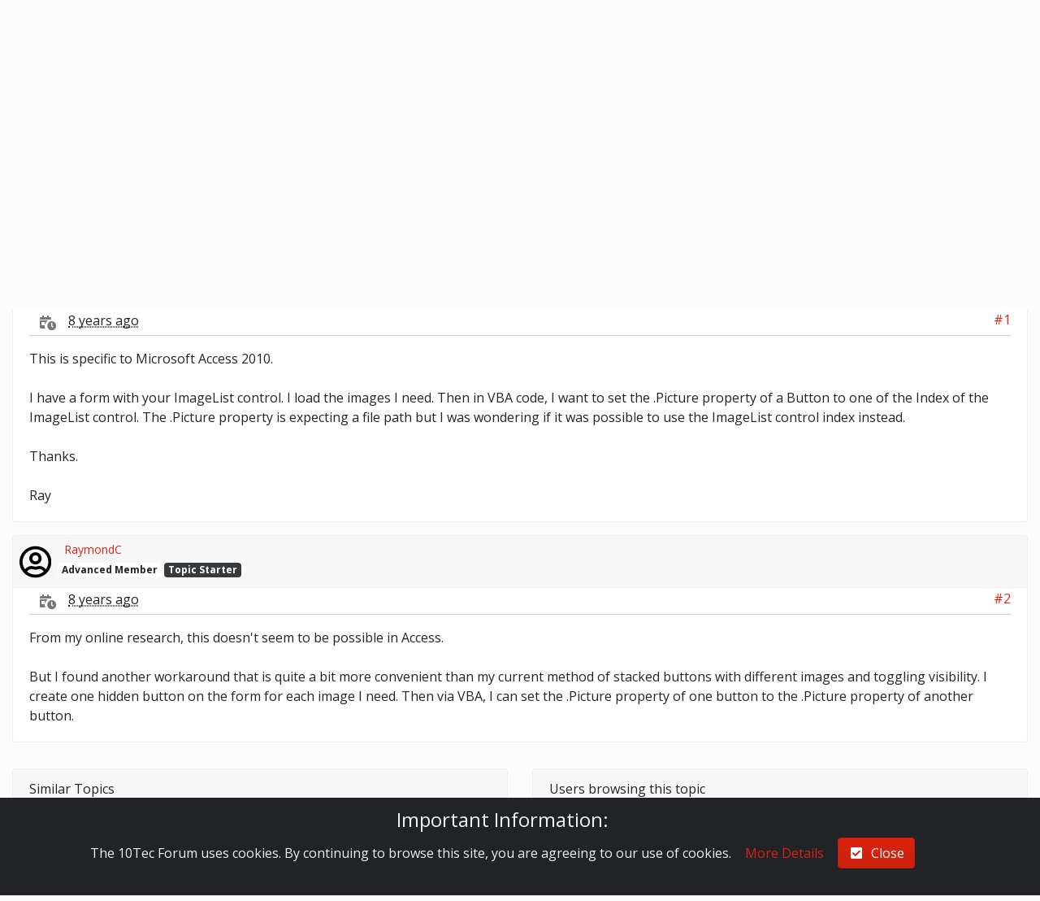

--- FILE ---
content_type: text/html; charset=utf-8
request_url: https://10tec.com/forum/Posts/t863-Change-Picture-property-of-a-button-to-index-of-ImageList-index
body_size: 40549
content:


<!doctype html>
<html lang="en">
<head id="YafHead"><meta charset="utf-8" /><meta name="viewport" content="width=device-width, initial-scale=1" /><meta id="YafMetaScriptingLanguage" http-equiv="Content-Script-Type" name="scriptlanguage" content="text/javascript" /><meta id="YafMetaStyles" http-equiv="Content-Style-Type" name="styles" content="text/css" /><title>
	Change Picture property of a button to index of ImageList index &#183; 10Tec Forum
</title><meta name="description" content="This is specific to Microsoft Access 2010. I have a form with your ImageList control. I load the images I need. Then in VBA code, I want to set the .Picture property of a Button to one of the Index..." /><meta id="YafMetaKeywords" name="keywords" content="access,button,control,expecting,imagelist,images,index,instead,microsoft,picture,possible,property,specific,thanks,wondering" /><link href="/forum/Content/Themes/simplex/bootstrap-forum.min.css?v=1" rel="stylesheet" type="text/css" /><link href="/forum/Content/forum.min.css?v=1" rel="stylesheet" type="text/css" /><link rel="canonical" href="https://10tec.com/forum/Posts/t863-Change-Picture-property-of-a-button-to-index-of-ImageList-index" /><link href="/forum/Content/favicons/apple-touch-icon.png" rel="apple-touch-icon" sizes="180x180" /><link href="/forum/Content/favicons/favicon-32x32.png" rel="icon" sizes="32x32" /><link href="/forum/Content/favicons/favicon-16x16.png" rel="icon" sizes="16x16" /><link href="/forum/Content/favicons/site.webmanifest" rel="manifest" /><link href="/forum/Content/favicons/safari-pinned-tab.svg" rel="mask-icon" color="#5bbad5" /><link href="/forum/Content/favicons/favicon.ico" rel="shortcut icon" /><meta name="msapplication-TileColor" content="#da532c" /><meta name="msapplication-config" content="/forum/Content/favicons/browserconfig.xml" /><meta name="theme-color" content="#ffffff" /></head>
<body id="YafBody">

    <form name="form1" method="post" action="/forum/Posts/t863-Change-Picture-property-of-a-button-to-index-of-ImageList-index" enctype="multipart/form-data" id="form1"><div>

	<div class="aspNetHidden">
	<input type="hidden" name="__LASTFOCUS" id="__LASTFOCUS" value="" />
	<input type="hidden" name="__EVENTTARGET" id="__EVENTTARGET" value="" />
	<input type="hidden" name="__EVENTARGUMENT" id="__EVENTARGUMENT" value="" />
	<input type="hidden" name="__VIEWSTATE" id="__VIEWSTATE" value="uWH3gQlEeV6ZKcYpHiRnZBfsqWGfnNtP6rLlK9BguV+vlS5HklCBXqPwapq3Rz2SzAeTuIQ8DpaRou+DHRctJUnjiV4xc2AZN1EsgHdIcoKgwNILN6XfX4Jswd6i5hkHtqY2Qi0Fg45k9CXr3xeEQ7VWcfew2J1qTQoAOPbmUongvbsxqde7mHBoiSvh4/cMzgv4kyTLTShARxxtKEq2K33YijIcckydNCgXO6Tnrdg+qpYvZ32zbpirrchmNfiX3XcXTbPdv3T4hXz/cM/pzmG0oZn4x+BIewSUpP12uWTpN5bqE+VwhftBf4KbfxBGOayWDCyg4zZTXVIHhNRl8kntREVnxiqOXEU/0g3/OKDn3bztZIqkNmYdSLzqL3NRSaCYv44IVrAS1vjSgA8ipE4UThFvI6hk3E37u/jzOk683pABWqSEOAfdcpnoNicT1aZMTNw4PlxI+PYatslRmPnUNDWjIFeyW4JzwEhWYkIs8fE8r9o7imbUzDN/i/bfRzqwyMkJVvNFomh4a5LCNCXO2AdLOxPH+YNCoYomKAUK822TcQE06S71tfoo1s1Sa+FK1JfxWMgJI+dTAVUHinKD+OD9r2I6VyQWYtn4Ko/Lq+Rcxvr5h83JFnkrCqBvcw24scPFbBTPVYkJWESTXO8WmswiMnbQr/4IwTGGLf6r25ptTRVpuKoZ3t9Kj4CKbDJl+ilcje8uKglGh02F+HLl4t+eIKbYq/lBlrIoRhLPhs0PwDxK/i0axmPHe8OegcmUvCgrmyI+iYtLao6j98u3GU3e7b98kZjPNQktd6xVL6S2ysfSlSP9TjIncZPf1RIYGePr4g2JWZjemfqa9g6P3k37aCVFyosjy78kcvNZnlIytAX01xFIp7YGLAYGa1f/nswjJdeHt7soeSwbz1ijl2MM/JAEpfyp2Q/dFdlr5meVdhVwo5lQ++qF7YuG1I9/WwYVvA1kTGnUyHRIdQrQhX++QWeTzIUWjQX0sU48lieoEWrG5ujZSMq4tKfk5GLMqWx/[base64]/TYVAttGgj8JUW4W6ek6euA18RyjNvrgVN3EuwsIaF9qp7W8dCrWrVmKk3wTaEm2IMVKt+/1ZnWn9Eknt9a6G7kf6APChfbfB/pYiDrOYWyfwV9GjQ5qsNlNP+VuUY9/35kfWLFLaUjyGlx+nKbt/E00AFVwrWDbXKv9WJGD5HjZbw80JPvLzxpRvXWYCJFJuLJDX/x1FKKm/21AaFdOkeTmt8QSMZxZkBaMDY6FJJ8iNU7L1zwZSFEjr72xXQxNXJZwSRtLFVAsxMVfG9UuQEnOUIQO3E7cBh7OymhEIqq/rg2bGZaLz7JTrSpRdcCPC2tUs2CnwKDS2qAtl/jxDYaY6zJ6a/YyM9FN1iV49Fg8u3eG9P/sTws966p0RKcHcw31zPdY7lTKPYyjOVMfIPotpx//6f0vjQYeCh8gRJzkSoDhMF3aHTgtVcdFbZS8S4vXkEuQKFsGHGFoRFkBnQhubbRhJ8FNn2II2wtAQY+Vjkdi0kX7+a2Y2MR/k3TFK6pqq3P1H3NzW+0kkxITqKNZyqPGhuXB+pInf060qkN7uNdP4U/DdWKlYB+BNZkqA8OBkIzT2mRq0f3ASop9oy1Xgi0vJMeI8ksGrv7pPyp8ZRbrWbu+Ub1HILIC2UkGpTetOj4yzlqmtYUhaBYhqB4QGeeuTAlhLTRg+vdBI2KQHzonWKYN86b0xDaCO5VRiN9oJRCKN64tPehEUJTfK14WV41cekZ2/VKyNiZUF0ypzZiqJDT4O81+SoYi2ozg6vqJeekNdsoN0ZFMFqzlujGKZCJ7JpIw/0s2v8ZIigcjZwU/kK9ohFg/1orbkFwbCy8fcH4fj4e3XT6SiPqxvh5AweyRk+vUDMImsoEIAVxbDsaxKPm0fYbkVLR5p1pK+1w2n5RF6gb7HUmdn2f/GF/IZyt955M3VebKA/SQJ4+nBroTcA0Y6w5T3spbZN6AQk80TEV4MbftuId3/oDjsRp3VXabC/4JNEPZu/tPevKSA1uBU5KnnqhIk9dln2hsPK86BlWfKiEEsnaEqG/4IcWSr7hthtCclEBV5XmDwbxpNfv8uaKp98tzFrGDGy68n0t2fgFMXTnNHrCkHS+RqQFlNyg3whTidTtYx2GZvc/ODs/kklqBmOMJs7YZsBD9Q8lcF3YxrqkR8cFpULmMe10xu3emeDVWP6ElP0EcmmZc+up9ujG8sP+GxGlwSQipY1J0Ubgyi/apt9q83GHn8c7LKvTm8MLNyXjk7npkqngARHJii+lTE9OyVIjrz80Fo7PXduN6j/vfzm1E28ASVe6pOvmAyfhD//m8w9Il+FOjWj6PfIUNnNoLRMvj7OQZ1IXGI1DZZLzJdhw1VYkoM+1Ch6xiPaYPCok7O1HjCLMXL7Gq6SClOnUlbvqKyM7wfy1MA6jryGkOJIfKSKwhHb2WMISEO2M5hQ/ddU6tmQb5qAKv6AVkIlq+zm1ai+mDw9ekcVIvtQvDrUXCwzhIQBrFGvRNPKTMRtk6Btxk/CIS2d1XkqfmXbWnFoXXi7WcnT01xWeE7H7R+EZ2PLiJOv/Kx4cESqLfBpbwWyU9kQwyyULrDfOiXzkmRaeYlSvLopJs7km4Uqq0MY4M9fhJnc4Q3/6ZNnQbM+c2oZIhJgx6PZbhJ9Mb4KyI74CHVI9R/Q9Qh4LUtEeBz0k6ds7mpXU0lNjt13yDKHYLQMyae0kWrzMe3FCbpoUeMWgl/nT/c8GvvEbraJfx6N6Hm6aPOxYtPw4YT/qJRd3xxAK5QfSrplf4eOen9+15xqSYzxXHncB6wrvAOF8iKigqSgfXxMhJZh9M6H71FJLTbsagvpz65+Ky5J2ILTM7tI3PyVl3NIaJJXR9R94Bpla6LcA6zqV6UAZbkCDeY3zMwjS0RafWzuhEwGvjJu9uvhcz1vGESkm/y5B2lZnZEYmanqButUmXSjhHgouWKVPeg/a2PRUjkAkDwr3BF+AWZXPyWv+m+a541GAlOR5dli0xHNVZQrxprvhkexz6VGHWlo/AXvnMD2D6sgzNTH2R4KpblDb91DnuZm68cblLRrQyah7eEDb0kQewBFkwZU6Yx5zBsvo2y0+aw40HtlW6S4NtUYHDJLJE3icdNDTC/BUjz337XooD0RDpLh1Nn2aFAsedRUd5F7wF7hMj/vwh6wbVBbCEqjUvITzXwTeQuVAaXzxPrOlDIe/t0eDo+ScmNHKhIuYhtPCbDzl05tH0OenqH0TV/ZLAq3rfbVHZGlz+8SaQDcukGJKxf80IEL/ePUm69k4U6BohoQS1S9S382zVxws6sSGFL0ke3VI3TaC8g0GC5ymnC3AXVGxFoRhGfhMxghpwKOPgX0aQ+jLWLT0edCpGIRgHyj/RldcExoih/ke7mDyQx0m92NulLvY8rvhLFyqbMpr7kZhU4LaHvNobxcgxIclVBXudK4gBwYs8Ad4hSmk7CCZcZ/imJOKSw2RGoa37qQTiksQu/[base64]" />
	</div>
	
<script type="text/javascript">
//<![CDATA[
var theForm = document.forms['form1'];
	if (!theForm) {
    theForm = document.form1;
}
	function __doPostBack(eventTarget, eventArgument) {
    if (!theForm.onsubmit || (theForm.onsubmit() != false)) {
        theForm.__EVENTTARGET.value = eventTarget;
        theForm.__EVENTARGUMENT.value = eventArgument;
        theForm.submit();
    }
}
	//]]>
</script>

	
<script src="https://ajax.aspnetcdn.com/ajax/4.6/1/WebForms.js" type="text/javascript"></script>
<script type="text/javascript">
//<![CDATA[
window.WebForm_PostBackOptions||document.write('<script type="text/javascript" src="/forum/WebResource.axd?d=pynGkmcFUV13He1Qd6_TZAGb4VBXyc7aHOrMFl9ifBrfF1r20BCJ5VTNqF2p94HNkvFLKtrSH7quxBxlHqgvYQ2&amp;t=638901577900000000"><\/script>');//]]>
</script>


	
<script src="https://ajax.aspnetcdn.com/ajax/4.6/1/MicrosoftAjax.js" type="text/javascript"></script>
<script type="text/javascript">
//<![CDATA[
(window.Sys && Sys._Application && Sys.Observer)||document.write('<script type="text/javascript" src="/forum/ScriptResource.axd?d=NJmAwtEo3Ipnlaxl6CMhvlswp0NPd9e9tR5sLPSJ6Y0Ps9akkd7iJ9pW7A2dcDbowE1qarTaMy7IQFtAwAYAX_sfluMRsEKke4f65j5XAv106VZLb_ZN4vElEzjfG9f3BxFUQdzOqKAPh9VaExbU7coNl89i7lRdm-VGWlxPtcs1&t=5c0e0825"><\/script>');//]]>
</script>

<script src="https://ajax.aspnetcdn.com/ajax/4.6/1/MicrosoftAjaxWebForms.js" type="text/javascript"></script>
<script type="text/javascript">
//<![CDATA[
(window.Sys && Sys.WebForms)||document.write('<script type="text/javascript" src="/forum/ScriptResource.axd?d=dwY9oWetJoJoVpgL6Zq8OAuy_Bhl5pYPb2cnZQSvJ2Tdt6a4kGjojfPAL6Dt9kUh-JQwzO2PENkPCso5-JrD-Z64jMI85TLO9JUySna6BvPSZ4zXw0VEALPoEW-qz-UR3wt-DjCSo_aYvGL7EScwTkXtqk9f1BF7iC9eftHAOTQ1&t=5c0e0825"><\/script>');//]]>
</script>

<script src="/forum/Scripts/jquery-3.6.0.min.js" type="text/javascript"></script>
<script type="text/javascript">
//<![CDATA[
(window.jQuery)||document.write('<script type="text/javascript" src="/forum/Scripts/jquery-3.6.0.min.js"><\/script>');//]]>
</script>

<script src="/forum/Scripts/jquery.ForumExtensions.min.js?v=1" type="text/javascript"></script>
<script src="https://ajax.aspnetcdn.com/ajax/4.6/1/Focus.js" type="text/javascript"></script>
	<div class="aspNetHidden">

		<input type="hidden" name="__VIEWSTATEGENERATOR" id="__VIEWSTATEGENERATOR" value="02ECDC65" />
		<input type="hidden" name="__SCROLLPOSITIONX" id="__SCROLLPOSITIONX" value="0" />
		<input type="hidden" name="__SCROLLPOSITIONY" id="__SCROLLPOSITIONY" value="0" />
		<input type="hidden" name="__EVENTVALIDATION" id="__EVENTVALIDATION" value="[base64]" />
	</div>
        
	<div id="forum" class="yafnet"><div class="page-posts"><Div Class="text-break alert alert-info alert-dismissible fade show" role="alert">
    <span id="forum_ctl01_GuestMessage">Welcome Guest! To enable all features please </span>
<a title="Login" class="alert-link LoginLink" href="javascript:void(0);">Login</a><span>&nbsp;or&nbsp;</span><a class="alert-link" href="/forum/Rules">Register</a><span>.</span><button type="button" class="close" data-dismiss="alert" aria-label="Close"><span aria-hidden="true">&times;</span></button></Div>
    
<header class="mb-3">
    <nav class="navbar navbar-expand-lg navbar-dark bg-dark">
        <a class="navbar-brand mb-1" href="/forum/">
            10Tec Forum
        </a>
        
        <button class="navbar-toggler" type="button" 
                data-toggle="collapse" 
                data-target="#navbarSupportedContent" 
                aria-controls="navbarSupportedContent" 
                aria-expanded="false" 
                aria-label="Toggle navigation">
            <span class="navbar-toggler-icon"></span>
        </button>

        <div class="collapse navbar-collapse" id="navbarSupportedContent">
            <ul class="navbar-nav mr-auto">
                <li class="nav-item"><a id="forum_ctl01_ctl13" Class=" nav-link mb-1" title="Use the Forum Search." href="/forum/Search" data-toggle="tooltip" aria-expanded="false">Search</a></li><li class="nav-item"><a id="forum_ctl01_ctl15" Class=" nav-link mb-1" title="Shows the Help Pages." href="/forum/Help" data-toggle="tooltip" aria-expanded="false">Help</a></li><a id="forum_ctl01_ctl16" Class=" nav-link  LoginLink mb-1" title="Shows the Login Control to the Forum." href="javascript:void(0);" rel="nofollow" data-toggle="tooltip" aria-expanded="false">Login</a><li class="nav-item"><a id="forum_ctl01_ctl18" Class=" nav-link mb-1" title="Shows the Registration Form." href="/forum/Rules" rel="nofollow" data-toggle="tooltip" aria-expanded="false">Register</a></li>
                
                
            </ul>
            
        </div>
    </nav>
</header><script type="text/javascript">
//<![CDATA[
Sys.WebForms.PageRequestManager._initialize('forum$YafScriptManager', 'form1', ['tforum$ctl02$UpdateLoginPanel','','tforum$ctl04$PopupMenuUpdatePanel',''], [], [], 90, '');
	//]]>
</script>
<div id="forum_ctl02_UpdateLoginPanel">
		
        <table id="forum_ctl02_Login1" cellspacing="0" cellpadding="0" style="border-collapse:collapse;">
			<tr>
				<td>
                <div id="LoginBox" class="modal fade">
                    <div class="modal-dialog" role="document">
                        <div class="modal-content">
                            <div class="modal-header">
                                <h5 class="modal-title">
                                    Login
                                </h5>
                                <button type="button" class="close" data-dismiss="modal" aria-label="Close">
                                    <span aria-hidden="true">&times;</span>
                                </button>
                            </div>
                            <div class="modal-body">
                                <div class="form-group">
                                    <label for="forum_ctl02_Login1_UserName" id="forum_ctl02_Login1_UserNameLabel">User Name or E-Mail Address:</label>
                                    <div class="input-group">
                                        <div class="input-group-prepend">
                                            <span class="input-group-text"><i class="fas fa-user fa-fw"></i></span>
                                        </div>
                                        <input name="forum$ctl02$Login1$UserName" type="text" id="forum_ctl02_Login1_UserName" class="form-control" onkeydown="if(event.which || event.keyCode){if ((event.which == 13) || (event.keyCode == 13)) {
                          document.getElementById(&#39;forum_ctl02_Login1_LoginButton&#39;).click();return false;}} else {return true}; " placeholder="Display Name" />
                                    </div>
                                </div>
                                <div class="form-group">
                                    <label for="forum_ctl02_Login1_Password" id="forum_ctl02_Login1_PasswordLabel">Password:</label>
                                    <div class="input-group">
                                        <div class="input-group-prepend">
                                            <span class="input-group-text"><i class="fas fa-lock fa-fw"></i></span>
                                        </div>
                                        <input name="forum$ctl02$Login1$Password" type="password" id="forum_ctl02_Login1_Password" class="form-control" onkeydown="if(event.which || event.keyCode){if ((event.which == 13) || (event.keyCode == 13)) {
                          document.getElementById(&#39;forum_ctl02_Login1_LoginButton&#39;).click();return false;}} else {return true}; " placeholder="Password:" />
                                    </div>
                                </div>
                                <div class="alert alert-danger CapsLockWarning" style="display: none;" role="alert">
                                    Caps Lock is on
                                </div>
                                <div class="form-row">
                                    <div class="form-group col-md-6">
                                        <div class="custom-control custom-checkbox">
                                            <input id="forum_ctl02_Login1_RememberMe" type="checkbox" name="forum$ctl02$Login1$RememberMe" checked="checked" /><label for="forum_ctl02_Login1_RememberMe">Remember me</label>
                                        </div>
                                    </div>
                                    <div class="form-group col-md-6 text-right">
                                        <input type="submit" name="forum$ctl02$Login1$LoginButton" value="Forum Login" id="forum_ctl02_Login1_LoginButton" class="btn btn-primary" />
                                    </div>
                                </div>
                            </div>
                            <div class="modal-footer">
                                <a id="forum_ctl02_Login1_PasswordRecovery" class="btn btn-secondary btn-sm mb-3" href="javascript:__doPostBack(&#39;forum$ctl02$Login1$PasswordRecovery&#39;,&#39;&#39;)">Lost Password</a>
                               
                                
                                
                                
                            </div>
                        </div>
                    </div>
                </div>
            </td>
			</tr>
		</table>
    
	</div>
<div id="forum_ctl03_YafForumPageErrorPopup" class="modal fade" role="dialog">
		
    <div class="modal-dialog" role="document">
        <div class="modal-content">
            <div class="modal-header">
                <h5 class="modal-title"><span id="forum_ctl03_Header"></span></h5>
                <button type="button" class="close" data-dismiss="modal" aria-label="Close">
                    <span aria-hidden="true">&times;</span>
                </button>
            </div>
            <div id="YafPopupErrorMessageOuter" class="modal-body">
                <p id="YafPopupErrorMessageInner">
                    
                </p>
            </div>
            <div class="modal-footer">
                <a id="forum_ctl03_OkButton" Class="btn btn-primary mb-1" href="javascript:__doPostBack('forum$ctl03$OkButton','')" aria-label="check"><i class="fa fa-check fa-fw"></i>&nbsp;</a>
                
            </div>
        </div>
    </div>

	</div><div class="navbar-header"><ol class="breadcrumb"><li class="breadcrumb-item"><a href="/forum/">10Tec Forum</a></li>
	<li class="breadcrumb-item"><a href="/forum/category/6-Other-ToolsandControls">Other Tools & Controls</a></li>
	<li class="breadcrumb-item"><a href="/forum/topics/14-Minor-ActiveX-Components">Minor ActiveX Components</a></li>
	<li class="breadcrumb-item active">Change Picture property of a button to index of ImageList index</li>
	</ol></div>



<a id="top"></a>

<div class="row mb-3">
    <div class="col-md-4">
        
    </div>
    <div class="col-md-8 mt-1 mt-md-0 text-right">
        <div class="mt-n1">
            <span id="dvFavorite1">
                
            </span>
            
            <div class="dropdown-menu" aria-labelledby="forum_ctl04_Tools1">
                
                
                
                
            </div>
            
            
            
        </div>
    </div>
</div>
<div class="row mb-3">
    <div class="col">
    <nav class="navbar navbar-expand-lg navbar-light bg-light navbar-round">
        <a id="forum_ctl04_TopicLink" class="navbar-brand pt-0" href="/forum/Posts/t863-Change-Picture-property-of-a-button-to-index-of-ImageList-index"><span id="forum_ctl04_TopicTitle" class="topic-title">Change Picture property of a button to index of ImageList index</span></a>
        <button class="navbar-toggler" type="button" data-toggle="collapse" data-target="#navbarNav" aria-controls="navbarNav" aria-expanded="false" aria-label="Toggle navigation">
            <span class="navbar-toggler-icon"></span>
        </button>
        <div class="collapse navbar-collapse" id="navbarNav">
            <ul class="navbar-nav">
                <li class="nav-item">
                    <a id="forum_ctl04_PrevTopic" Class="btn btn-link mb-1" title="Previous Topic" href="javascript:__doPostBack('forum$ctl04$PrevTopic','')" aria-label="arrow-circle-left"><i class="fa fa-arrow-circle-left fa-fw"></i>&nbsp;
                    Previous Topic</a>
                </li>
                <li class="nav-item">
                    <a id="forum_ctl04_NextTopic" Class="btn btn-link mb-1" title="Next Topic" href="javascript:__doPostBack('forum$ctl04$NextTopic','')" aria-label="arrow-circle-right"><i class="fa fa-arrow-circle-right fa-fw"></i>&nbsp;
                    Next Topic</a>
                </li>

            </ul>
            <ul class="navbar-nav  ml-auto">
                <li class="nav-item dropdown">
                    
                    
                </li>
                <li class="nav-item dropdown">
                    <a id="forum_ctl04_OptionsLink" Class="btn btn-link dropdown-toggle mb-1" title="Topic Options to Subscribe via Email, RSS, Atom, and to view Printer Friendly Page." href="#" data-toggle="dropdown" aria-expanded="false" aria-label="cog"><i class="fa fa-cog fa-fw"></i>&nbsp;
                    Tools</a>
                    <div id="forum_ctl04_PopupMenuUpdatePanel" style="display:inline">
		
                            
                        
	</div>
                    <div class="dropdown-menu dropdown-menu-right" id="forum_ctl04_OptionsMenu" aria-labelledby="forum_ctl04_OptionsLink"><a class="dropdown-item" onclick="javascript:__doPostBack('forum$ctl04$OptionsMenu','email')" title="Email this topic" href="#"><i class="fa fa-email"></i>&nbsp;Email this topic</a><a class="dropdown-item" onclick="javascript:__doPostBack('forum$ctl04$OptionsMenu','watch')" title="Watch this topic" href="#"><i class="fa fa-eye"></i>&nbsp;Watch this topic</a><a class="dropdown-item" onclick="javascript:__doPostBack('forum$ctl04$OptionsMenu','print')" title="Print this topic" href="#"><i class="fa fa-print"></i>&nbsp;Print this topic</a></div>
                </li>
            </ul>
        </div>
    </nav>
    </div>
</div>

        


<div id="forum_ctl04_MessageList_ctl00_DisplayPost1_MessageRow" class="collapse show">
		
    <div class="row">
    <div class="col-xl-12">
        <div class="card mb-3">
            <div class="card-header py-1 px-2">
                <div class="d-flex">
                    <div class="mr-2" style="flex:0 0 2.33333%">
                        <img id="forum_ctl04_MessageList_ctl00_DisplayPost1_Avatar" title="RaymondC" class="img-avatar-sm mt-2" src="/forum/images/noavatar.svg" alt="RaymondC" />
                    </div>
                    <div>
                        
                            <ul class="list-inline">
                                <li class="list-inline-item">
                                    <a href="/forum/Profile/249-RaymondC" title="View profile" rel="nofollow" id="forum_ctl04_MessageList_ctl00_DisplayPost1_UserProfileLink" class=" btn-sm">RaymondC</a>
                                    
                                </li>
                                
                                <li class="list-inline-item d-block">
                                    <span class="badge badge-secondary">Advanced Member</span>
                                    <span id="forum_ctl04_MessageList_ctl00_DisplayPost1_TopicStarterBadge" title="Indicates that this user has started this topic" class="badge badge-dark mb-2">Topic Starter</span>
                                </li>
                            </ul>
                        
                    </div>
                    
                </div>
            </div>
            <div class="card-body pt-0">
                <div class="d-flex justify-content-between border-bottom mb-3">
                    <div>
                        <Span Class="fa-stack mr-1"><I Class="fas fa-calendar-day fa-stack-1x text-secondary"></I><i class="fa fa-circle fa-badge-bg fa-inverse fa-outline-inverse"></i><I Class="fa fa-clock fa-badge text-secondary"></I></Span>
                            <abbr class="timeago" title="Monday, August 21, 2017 11:18:17 PM" data-toggle="tooltip" data-html="true">2017-08-21T22:18:17Z</abbr>
		
                    </div>
                    <div style="margin-top: 1px">
                        <a id="post2501" 
                           href='/forum/Posts/m2501-Change-Picture-property-of-a-button-to-index-of-ImageList-index#post2501'>
                            #1
                        </a>
                    </div>
                </div>
                <div class="row message">
                    <div id="forum_ctl04_MessageList_ctl00_DisplayPost1_panMessage" class="col">
			
                            <div id="2501" class="selectionQuoteable">This is specific to Microsoft Access 2010.<br /><br />I have a form with your ImageList control. I load the images I need. Then in VBA code, I want to set the .Picture property of a Button to one of the Index of the ImageList control. The .Picture property is expecting a file path but I was wondering if it was possible to use the ImageList control index instead.<br /><br />Thanks.<br /><br />Ray
                            </div>
                    
		</div>
                    <div id="forum_ctl04_MessageList_ctl00_DisplayPost1_ContextMenu" class="dropdown-menu context-menu" aria-labelledby="context menu">
                        
                        
                        
                        <div class="dropdown-divider"></div>
                        
                        
                        
                        
                        <div class="dropdown-divider"></div>
                        <a id="forum_ctl04_MessageList_ctl00_DisplayPost1_ctl04" Class=" dropdown-item mb-1" href="/forum/Search?postedby=RaymondC" aria-label="th-list"><i class="fa fa-th-list fa-fw"></i>&nbsp;View All Posts by User</a><div class="dropdown-divider">

		</div>
                        
                        
                    </div>
                </div>
            </div>
            
        </div>
    </div>
    </div>

	</div>
        
        
    
        


<div id="forum_ctl04_MessageList_ctl01_DisplayPost1_MessageRow" class="collapse show">
		
    <div class="row">
    <div class="col-xl-12">
        <div class="card mb-3">
            <div class="card-header py-1 px-2">
                <div class="d-flex">
                    <div class="mr-2" style="flex:0 0 2.33333%">
                        <img id="forum_ctl04_MessageList_ctl01_DisplayPost1_Avatar" title="RaymondC" class="img-avatar-sm mt-2" src="/forum/images/noavatar.svg" alt="RaymondC" />
                    </div>
                    <div>
                        
                            <ul class="list-inline">
                                <li class="list-inline-item">
                                    <a href="/forum/Profile/249-RaymondC" title="View profile" rel="nofollow" id="forum_ctl04_MessageList_ctl01_DisplayPost1_UserProfileLink" class=" btn-sm">RaymondC</a>
                                    
                                </li>
                                
                                <li class="list-inline-item d-block">
                                    <span class="badge badge-secondary">Advanced Member</span>
                                    <span id="forum_ctl04_MessageList_ctl01_DisplayPost1_TopicStarterBadge" title="Indicates that this user has started this topic" class="badge badge-dark mb-2">Topic Starter</span>
                                </li>
                            </ul>
                        
                    </div>
                    
                </div>
            </div>
            <div class="card-body pt-0">
                <div class="d-flex justify-content-between border-bottom mb-3">
                    <div>
                        <Span Class="fa-stack mr-1"><I Class="fas fa-calendar-day fa-stack-1x text-secondary"></I><i class="fa fa-circle fa-badge-bg fa-inverse fa-outline-inverse"></i><I Class="fa fa-clock fa-badge text-secondary"></I></Span>
                            <abbr class="timeago" title="Monday, August 21, 2017 11:43:16 PM" data-toggle="tooltip" data-html="true">2017-08-21T22:43:16Z</abbr>
		
                    </div>
                    <div style="margin-top: 1px">
                        <a id="post2502" 
                           href='/forum/Posts/m2502-Change-Picture-property-of-a-button-to-index-of-ImageList-index#post2502'>
                            #2
                        </a>
                    </div>
                </div>
                <div class="row message">
                    <div id="forum_ctl04_MessageList_ctl01_DisplayPost1_panMessage" class="col">
			
                            <div id="2502" class="selectionQuoteable">From my online research, this doesn&#39;t seem to be possible in Access.<br /><br />But I found another workaround that is quite a bit more convenient than my current method of stacked buttons with different images and toggling visibility. I create one hidden button on the form for each image I need. Then via VBA, I can set the .Picture property of one button to the .Picture property of another button.
                            </div>
                    
		</div>
                    <div id="forum_ctl04_MessageList_ctl01_DisplayPost1_ContextMenu" class="dropdown-menu context-menu" aria-labelledby="context menu">
                        
                        
                        
                        <div class="dropdown-divider"></div>
                        
                        
                        
                        
                        <div class="dropdown-divider"></div>
                        <a id="forum_ctl04_MessageList_ctl01_DisplayPost1_ctl04" Class=" dropdown-item mb-1" href="/forum/Search?postedby=RaymondC" aria-label="th-list"><i class="fa fa-th-list fa-fw"></i>&nbsp;View All Posts by User</a><div class="dropdown-divider">

		</div>
                        
                        
                    </div>
                </div>
            </div>
            
        </div>
    </div>
    </div>

	</div>
        
        
    


<div class="row mb-3">
    <div class="col-md-4">
        
    </div>
    <div class="col-md-8 mt-1 mt-md-0 text-right">
        <span id="dvFavorite2">
            
        </span>
        
            <div class="dropdown-menu" aria-labelledby="forum_ctl04_Tools1">
                
                
                
                
            </div>
            
            
            
    </div>
</div>

<div class="row mb-3">
    
            <div class="col-md-6">
            <div class="card mb-3">
                <div class="card-header">
                    Similar Topics
                </div>
            <ul class="list-group list-group-flush">
        
            <li class="list-group-item">
                   <a href="/forum/Posts/t518-Get-visible-index-of-row--exclude-hidden-rows----IMPLEMENTED">
                       <strong>Get visible index of row (exclude hidden rows)  [IMPLEMENTED]</strong>
                   </a> (<a href="/forum/?f=18">ActiveX Grid Suggestions</a>)
                by 
                    <a href="/forum/Profile/2-Igor-10Tec" title="View profile" rel="nofollow" id="forum_ctl04_SimilarTopics_Topics_ctl01_UserName" style="default!font-size: 8pt; color: red/flatearth!font-size: 8pt; color:blue" class=" btn-sm">Igor/10Tec</a>
                <span class="fa-stack">
                    <i class="fa fa-calendar-day fa-stack-1x text-secondary"></i>
                    <i class="fa fa-circle fa-badge-bg fa-inverse fa-outline-inverse"></i>
                    <i class="fa fa-clock fa-badge text-secondary"></i>
                </span>
                <abbr class="timeago" title="12/1/2015 3:17:04 PM" data-toggle="tooltip" data-html="true">2015-12-01T15:17:04Z</abbr>
	
            </li>
        
            <li class="list-group-item">
                   <a href="/forum/Posts/t333-Insert-Picture-In-Igrid-Header">
                       <strong>Insert Picture In Igrid Header</strong>
                   </a> (<a href="/forum/?f=2">ActiveX Grid Questions and Issues</a>)
                by 
                    <a href="/forum/Profile/303-assaeful" title="View profile" rel="nofollow" id="forum_ctl04_SimilarTopics_Topics_ctl02_UserName" class=" btn-sm">assaeful</a>
                <span class="fa-stack">
                    <i class="fa fa-calendar-day fa-stack-1x text-secondary"></i>
                    <i class="fa fa-circle fa-badge-bg fa-inverse fa-outline-inverse"></i>
                    <i class="fa fa-clock fa-badge text-secondary"></i>
                </span>
                <abbr class="timeago" title="12/12/2013 9:38:45 AM" data-toggle="tooltip" data-html="true">2013-12-12T09:38:45Z</abbr>
	
            </li>
        
            <li class="list-group-item">
                   <a href="/forum/Posts/t73-10Tec-Imagelist">
                       <strong>10Tec Imagelist</strong>
                   </a> (<a href="/forum/?f=2">ActiveX Grid Questions and Issues</a>)
                by 
                    <a href="/forum/Profile/4-KomodoLabs" title="View profile" rel="nofollow" id="forum_ctl04_SimilarTopics_Topics_ctl03_UserName" class=" btn-sm">KomodoLabs</a>
                <span class="fa-stack">
                    <i class="fa fa-calendar-day fa-stack-1x text-secondary"></i>
                    <i class="fa fa-circle fa-badge-bg fa-inverse fa-outline-inverse"></i>
                    <i class="fa fa-clock fa-badge text-secondary"></i>
                </span>
                <abbr class="timeago" title="10/19/2011 7:10:34 PM" data-toggle="tooltip" data-html="true">2011-10-19T18:10:34Z</abbr>
	
            </li>
        
            <li class="list-group-item">
                   <a href="/forum/Posts/t351-ImageList-LoadFromfile">
                       <strong>ImageList LoadFromfile</strong>
                   </a> (<a href="/forum/?f=14">Minor ActiveX Components</a>)
                by 
                    <a href="/forum/Profile/328-naphta" title="View profile" rel="nofollow" id="forum_ctl04_SimilarTopics_Topics_ctl04_UserName" class=" btn-sm">naphta</a>
                <span class="fa-stack">
                    <i class="fa fa-calendar-day fa-stack-1x text-secondary"></i>
                    <i class="fa fa-circle fa-badge-bg fa-inverse fa-outline-inverse"></i>
                    <i class="fa fa-clock fa-badge text-secondary"></i>
                </span>
                <abbr class="timeago" title="1/20/2014 12:37:18 PM" data-toggle="tooltip" data-html="true">2014-01-20T12:37:18Z</abbr>
	
            </li>
        
            <li class="list-group-item">
                   <a href="/forum/Posts/t698-Option-button">
                       <strong>Option button</strong>
                   </a> (<a href="/forum/?f=18">ActiveX Grid Suggestions</a>)
                by 
                    <a href="/forum/Profile/2-Igor-10Tec" title="View profile" rel="nofollow" id="forum_ctl04_SimilarTopics_Topics_ctl05_UserName" style="default!font-size: 8pt; color: red/flatearth!font-size: 8pt; color:blue" class=" btn-sm">Igor/10Tec</a>
                <span class="fa-stack">
                    <i class="fa fa-calendar-day fa-stack-1x text-secondary"></i>
                    <i class="fa fa-circle fa-badge-bg fa-inverse fa-outline-inverse"></i>
                    <i class="fa fa-clock fa-badge text-secondary"></i>
                </span>
                <abbr class="timeago" title="7/11/2016 10:22:22 AM" data-toggle="tooltip" data-html="true">2016-07-11T09:22:22Z</abbr>
	
            </li>
        
                </ul>
            </div>
            </div>
        
    <div class="col">
        <div class="card">
	<div class="card-header">
	Users browsing this topic
	</div>
	<div class="card-body">
	<ul class="list-inline"><li class="list-inline-item"><a href="/forum/Profile/1-Guest" title="View profile" rel="nofollow" id="forum_ctl04_UserLink1" class=" btn-sm">Guest</a></li></div></div>
	
    </div>
</div>
<div class="navbar-header"><ol class="breadcrumb"><li class="breadcrumb-item"><a href="/forum/">10Tec Forum</a></li>
	<li class="breadcrumb-item"><a href="/forum/category/6-Other-ToolsandControls">Other Tools & Controls</a></li>
	<li class="breadcrumb-item"><a href="/forum/topics/14-Minor-ActiveX-Components">Minor ActiveX Components</a></li>
	<li class="breadcrumb-item active">Change Picture property of a button to index of ImageList index</li>
	</ol></div>


<div class="clearfix"></div><footer class="footer"><div class="text-right"><a target="_top" title="Privacy Policy" href="/forum/Rules">Privacy Policy</a> | <a target="_top" title="YetAnotherForum.NET" href="http://www.yetanotherforum.net">Powered by YAF.NET 2.31.16 </a> | <a target="_top" title="YetAnotherForum.NET" href="https://www.yetanotherforum.net">YAF.NET &copy; 2003-2026, Yet Another Forum.NET</a><br /><span class="text-muted">This page was generated in 0.054 seconds.</span></div></footer>

<div id="blueimp-gallery" class="blueimp-gallery blueimp-gallery-controls d-none">
    <div class="slides"></div>
    <h3 class="title"></h3>
    <a class="prev btn btn-secondary">
        <i class="fas fa-chevron-left"></i>
    </a>
    <a class="next btn btn-secondary">
        <i class="fas fa-chevron-right"></i>
    </a>
    <a class="close">
        <i class="fas fa-times-circle"></i>
    </a>
    <a class="play-pause"></a>
    <ol class="indicator"></ol>
</div>


<div class="alert alert-dismissible text-center cookiealert" role="alert">
    <h4 class="alert-heading">
            Important Information:
        </h4>
        <p>
            The 10Tec Forum uses cookies. By continuing to browse this site, you are agreeing to our use of cookies.
            <a id="forum_ctl07_MoreDetails" Class="btn btn-link mb-1" href="/forum/Cookies">
            More Details</a>
            <a id="forum_ctl07_close" Class="btn btn-primary mb-1" href="javascript:__doPostBack('forum$ctl07$close','')" aria-label="check-square"><i class="fa fa-check-square fa-fw"></i>&nbsp;
            Close</a>
        </p>
</div>


<div class="scroll-top">
    <a id="forum_ctl08_ScrollButton" Class="btn btn-outline-secondary btn-sm btn-scroll mb-1" href="javascript:__doPostBack('forum$ctl08$ScrollButton','')" aria-label="angle-double-up"><i class="fa fa-angle-double-up fa-fw"></i>&nbsp;
    </a>
</div></div></div>
	
    
	
<script type="text/javascript">
//<![CDATA[

Sys.WebForms.PageRequestManager.getInstance().add_pageLoaded(loadGotoAnchor);function loadGotoAnchor(){document.getElementById('post2501').scrollIntoView();}
function ShowPopupDialogNotificationforum_YafForumPageErrorPopup1(newErrorStr,newErrorType,script){if(newErrorStr!=null&&newErrorStr!=""){var iconFA='';if(newErrorType=='warning'){iconFA='fa fa-exclamation-triangle';}
else if(newErrorType=='danger'){iconFA='fa fa-exclamation-triangle';}
else if(newErrorType=='info'){iconFA='fa fa-info-circle';}
else if(newErrorType=='success'){iconFA='fa fa-check';}
if(script!=null&&script!="")
{$('.modal-backdrop').remove();$('#'+script).modal('show');}
$.notify({title:"10Tec Forum",message:newErrorStr,icon:iconFA},{type:newErrorType,element:'body',position:null,placement:{from:'top',align:'center'},delay:30*1000});}}
jQuery(document).ready(function(){jQuery('.LoginLink').click(function(){jQuery('#LoginBox').modal('show')});});
if(typeof(CKEDITOR)=='undefined'){function loadTimeAgo(){moment.locale('en');jQuery('abbr.timeago').each(function(){jQuery(this).html(function(index,value){return moment(value).fromNow();});jQuery(this).removeClass('timeago');});Prism.highlightAll();}
Sys.WebForms.PageRequestManager.getInstance().add_pageLoaded(loadTimeAgo);};
function CallFailed(res){console.log(res);}
function addThanks(messageID){jQuery.ajax({url:'/forum/api/ThankYou/AddThanks/'+messageID,type:'POST',contentType:'application/json;charset=utf-8',success:function(response){jQuery('#dvThanksInfo'+response.MessageID).html(response.ThanksInfo);jQuery('#dvThankBox'+response.MessageID).html('<a class="btn btn-link" href="javascript:removeThanks('+response.MessageID+');" onclick="jQuery(this).blur();" title='+response.Title+'><span><i class="far fa-heart fa-fw"></i>&nbsp;'+response.Text+'</span></a>');jQuery('.thanks-popover').popover({template:'<div class="popover" role="tooltip"><div class="arrow"></div><h3 class="popover-header"></h3><div class="popover-body popover-body-scrollable"></div></div>'});},error:function(x,e){console.log('An Error has occured!');console.log(x.responseText);console.log(x.status);}});}
function removeThanks(messageID){$.ajax({url:'/forum/api/ThankYou/RemoveThanks/'+messageID,type:'POST',contentType:'application/json;charset=utf-8',success:function(response){$('#dvThanksInfo'+response.MessageID).html(response.ThanksInfo);$('#dvThankBox'+response.MessageID).html('<a class="btn btn-link" href="javascript:addThanks('+response.MessageID+');" onclick="jQuery(this).blur();" title='+response.Title+'><span><i class="fas fa-heart text-danger fa-fw"></i>&nbsp;'+response.Text+'</span></a>');},error:function(x,e){console.log('An Error has occured!');console.log(x.responseText);console.log(x.status);}});}
theForm.oldSubmit = theForm.submit;
theForm.submit = WebForm_SaveScrollPositionSubmit;

theForm.oldOnSubmit = theForm.onsubmit;
theForm.onsubmit = WebForm_SaveScrollPositionOnSubmit;
WebForm_AutoFocus('forum_ctl02_Login1_UserName');//]]>
</script>

</div></form>

</body>
</html>


--- FILE ---
content_type: application/javascript
request_url: https://10tec.com/forum/Scripts/jquery.ForumExtensions.min.js?v=1
body_size: 1000823
content:
function escape(n){var t=n;return t=t.replace(/&/g,"&amp;"),t=t.replace(/</g,"&lt;"),t=t.replace(/>/g,"&gt;"),t.replace(/"/g,"&quot;")}function diffString(n,t){var f,r,o;n=n.replace(/\s+$/,"");t=t.replace(/\s+$/,"");var i=diff(n==""?[]:n.split(/\s+/),t==""?[]:t.split(/\s+/)),e="",u=n.match(/\s+/g);if(u==null?u=["\n"]:u.push("\n"),f=t.match(/\s+/g),f==null?f=["\n"]:f.push("\n"),i.n.length==0)for(r=0;r<i.o.length;r++)e+="<del>"+escape(i.o[r])+u[r]+"<\/del>";else{if(i.n[0].text==null)for(t=0;t<i.o.length&&i.o[t].text==null;t++)e+="<del>"+escape(i.o[t])+u[t]+"<\/del>";for(r=0;r<i.n.length;r++)if(i.n[r].text==null)e+="<ins>"+escape(i.n[r])+f[r]+"<\/ins>";else{for(o="",t=i.n[r].row+1;t<i.o.length&&i.o[t].text==null;t++)o+="<del>"+escape(i.o[t])+u[t]+"<\/del>";e+=" "+i.n[r].text+f[r]+o}}return e}function randomColor(){return"rgb("+Math.random()*100+"%, "+Math.random()*100+"%, "+Math.random()*100+"%)"}function diffString2(n,t){var r,u,f,e,s,o,i;for(n=n.replace(/\s+$/,""),t=t.replace(/\s+$/,""),r=diff(n==""?[]:n.split(/\s+/),t==""?[]:t.split(/\s+/)),u=n.match(/\s+/g),u==null?u=["\n"]:u.push("\n"),f=t.match(/\s+/g),f==null?f=["\n"]:f.push("\n"),e="",s=[],i=0;i<r.o.length;i++)s[i]=randomColor(),e+=r.o[i].text!=null?escape(r.o[i].text)+u[i]:"<del>"+escape(r.o[i])+u[i]+"<\/del>";for(o="",i=0;i<r.n.length;i++)o+=r.n[i].text!=null?escape(r.n[i].text)+f[i]:"<ins>"+escape(r.n[i])+f[i]+"<\/ins>";return{o:e,n:o}}function diff(n,t){for(var r={},u={},i=0;i<t.length;i++)r[t[i]]==null&&(r[t[i]]={rows:[],o:null}),r[t[i]].rows.push(i);for(i=0;i<n.length;i++)u[n[i]]==null&&(u[n[i]]={rows:[],n:null}),u[n[i]].rows.push(i);for(i in r)r[i].rows.length==1&&typeof u[i]!="undefined"&&u[i].rows.length==1&&(t[r[i].rows[0]]={text:t[r[i].rows[0]],row:u[i].rows[0]},n[u[i].rows[0]]={text:n[u[i].rows[0]],row:r[i].rows[0]});for(i=0;i<t.length-1;i++)t[i].text!=null&&t[i+1].text==null&&t[i].row+1<n.length&&n[t[i].row+1].text==null&&t[i+1]==n[t[i].row+1]&&(t[i+1]={text:t[i+1],row:t[i].row+1},n[t[i].row+1]={text:n[t[i].row+1],row:i+1});for(i=t.length-1;i>0;i--)t[i].text!=null&&t[i-1].text==null&&t[i].row>0&&n[t[i].row-1].text==null&&t[i-1]==n[t[i].row-1]&&(t[i-1]={text:t[i-1],row:t[i].row-1},n[t[i].row-1]={text:n[t[i].row-1],row:i-1});return{o:n,n:t}}function formatState(n){if(!n.id||$($(n.element).data("content")).length===0)return n.text;return $($(n.element).data("content"))}function doClick(n,t){var r,i;r=window.event?window.event.keyCode:t.which;r==13&&(i=document.getElementById(n),i!=null&&(t.preventDefault(),i.click(),event.keyCode=0))}function toggleSelection(n){$("input[id*='Compare']:checked").length>2&&(n.checked=!1,bootbox.alert("Only 2 Versions can be selected vor comparing!"))}function RenderMessageDiff(n,t){var i=$("input[id*='Compare']:checked").first(),r=$("input[id*='Compare']:checked").eq(1);if(r.length&&i.length){var u=difflib.stringAsLines(i.parent().next().attr("value")),f=difflib.stringAsLines(r.parent().next().attr("value")),e=new difflib.SequenceMatcher(u,f),o=e.get_opcodes();$("#diffContent").html('<div class="diffContent table-responsive">'+diffview.buildView({baseTextLines:u,newTextLines:f,opcodes:o,baseTextName:i.parent().parent().next()[0].outerText,newTextName:r.parent().parent().next()[0].outerText,contextSize:3,viewType:1}).outerHTML+"<\/div>")}else r.length||i.length?bootbox.alert(t):bootbox.alert(n)}function getAlbumImagesData(n,t,i){var f=$("#PostAlbumsListPlaceholder").data("userid"),r={},u;r.UserId=f;r.PageSize=n;r.PageNumber=t;u=$("#PostAlbumsListPlaceholder").data("url")+"api/Album/GetAlbumImages";$.ajax({url:u,type:"POST",data:JSON.stringify(r),contentType:"application/json; charset=utf-8",success:function(r){if($("#PostAlbumsListPlaceholder ul").empty(),$("#PostAlbumsLoader").hide(),r.AttachmentList.length===0){var u=$("#PostAlbumsListPlaceholder ul"),f=$("#PostAlbumsListPlaceholder").data("notext");u.append('<li><div class="alert alert-info text-break" role="alert" style="white-space:normal">'+f+"<\/div><\/li>")}$.each(r.AttachmentList,function(n,t){var r=$("#PostAlbumsListPlaceholder ul"),i=$('<li class="list-group-item" style="white-space: nowrap; cursor: pointer;" />');i.attr("onclick",t.OnClick);t.DataURL&&(i.attr("title",'<img src="'+t.DataURL+'" style="max-width:200px" />'),i.attr("data-toggle","tooltip"));i.append(t.IconImage);r.append(i)});setPageNumberAlbums(n,t,r.TotalRecords);i&&jQuery(".albums-toggle").dropdown("toggle");jQuery("#PostAlbumsListPlaceholder ul li").tooltip({html:!0,template:'<div class="tooltip" role="tooltip"><div class="tooltip-arrow"><\/div><div class="tooltip-inner" style="max-width:250px"><\/div><\/div>',placement:"top"})},error:function(n,t,i){console.log(n);console.log(i);$("#PostAlbumsLoader").hide();$("#PostAlbumsListPlaceholder").html(n.statusText).fadeIn(1e3)}})}function setPageNumberAlbums(n,t,i){var f=Math.ceil(i/n),s=$("#AlbumsListPager"),r=$('<ul class="pagination pagination-sm" />'),e,o,u;for(s.empty(),r.wrap('<nav aria-label="Albums Page Results" />'),t>0&&r.append('<li class="page-item"><a href="javascript:getAlbumImagesData('+n+","+(t-1)+","+i+',true)" class="page-link"><i class="fas fa-angle-left"><\/i><\/a><\/li>'),e=t-2,o=t+3,e<0&&(e=0),o>f&&(o=f),e>0&&(r.append('<li class="page-item"><a href="javascript:getAlbumImagesData('+n+",0,"+i+', true);" class="page-link">1<\/a><\/li>'),r.append('<li class="page-item disabled"><a class="page-link" href="#" tabindex="-1">...<\/a><\/li>')),u=e;u<o;u++)u===t?r.append('<li class="page-item active"><span class="page-link">'+(u+1)+"<\/span>"):r.append('<li class="page-item"><a href="javascript:getAlbumImagesData('+n+","+u+","+i+',true);" class="page-link">'+(u+1)+"<\/a><\/li>");o<f&&(r.append('<li class="page-item disabled"><a class="page-link" href="#" tabindex="-1">...<\/a><\/li>'),r.append('<li class="page-item"><a href="javascript:getAlbumImagesData('+n+","+(f-1)+","+i+',true)" class="page-link">'+f+"<\/a><\/li>"));t<f-1&&r.append('<li class="page-item"><a href="javascript:getAlbumImagesData('+n+","+(t+1)+","+i+',true)" class="page-link"><i class="fas fa-angle-right"><\/i><\/a><\/li>');s.append(r)}function getPaginationData(n,t,i){var f=$("#PostAttachmentListPlaceholder").data("userid"),r={},u;r.UserId=f;r.PageSize=n;r.PageNumber=t;u=$("#PostAttachmentListPlaceholder").data("url")+"api/Attachment/GetAttachments";$.ajax({type:"POST",url:u,data:JSON.stringify(r),contentType:"application/json; charset=utf-8",dataType:"json",success:function(r){if($("#PostAttachmentListPlaceholder ul").empty(),$("#PostAttachmentLoader").hide(),r.AttachmentList.length===0){var u=$("#PostAttachmentListPlaceholder ul"),f=$("#PostAttachmentListPlaceholder").data("notext");u.append('<li><div class="alert alert-info text-break" role="alert" style="white-space:normal">'+f+"<\/div><\/li>")}$.each(r.AttachmentList,function(n,t){var r=$("#PostAttachmentListPlaceholder ul"),i=$('<li class="list-group-item" style="white-space: nowrap; cursor: pointer;" />');i.attr("onclick",t.OnClick);t.DataURL&&(i.attr("title",'<img src="'+t.DataURL+'" class="img-thumbnail" />'),i.attr("data-toggle","tooltip"));i.append(t.IconImage);r.append(i)});setPageNumberAttach(n,t,r.TotalRecords);i&&jQuery(".attachments-toggle").dropdown("toggle");jQuery("#PostAttachmentListPlaceholder ul li").tooltip({html:!0,template:'<div class="tooltip" role="tooltip"><div class="tooltip-arrow"><\/div><div class="tooltip-inner" style="max-width:250px"><\/div><\/div>',placement:"top"})},error:function(n){$("#PostAttachmentLoader").hide();$("#PostAttachmentListPlaceholder").html(n.statusText).fadeIn(1e3)}})}function setPageNumberAttach(n,t,i){var f=Math.ceil(i/n),s=$("#AttachmentsListPager"),r=$('<ul class="pagination pagination-sm" />'),e,o,u;for(s.empty(),r.wrap('<nav aria-label="Attachments Page Results" />'),t>0&&r.append('<li class="page-item"><a href="javascript:getPaginationData('+n+","+(t-1)+","+i+',true)" class="page-link"><i class="fas fa-angle-left"><\/i><\/a><\/li>'),e=t-2,o=t+3,e<0&&(e=0),o>f&&(o=f),e>0&&(r.append('<li class="page-item"><a href="javascript:getPaginationData('+n+",0,"+i+', true);" class="page-link">1<\/a><\/li>'),r.append('<li class="page-item disabled"><a class="page-link" href="#" tabindex="-1">...<\/a><\/li>')),u=e;u<o;u++)u===t?r.append('<li class="page-item active"><span class="page-link">'+(u+1)+"<\/span>"):r.append('<li class="page-item"><a href="javascript:getPaginationData('+n+","+u+","+i+',true);" class="page-link">'+(u+1)+"<\/a><\/li>");o<f&&(r.append('<li class="page-item disabled"><a class="page-link" href="#" tabindex="-1">...<\/a><\/li>'),r.append('<li class="page-item"><a href="javascript:getPaginationData('+n+","+(f-1)+","+i+',true)" class="page-link">'+f+"<\/a><\/li>"));t<f-1&&r.append('<li class="page-item"><a href="javascript:getPaginationData('+n+","+(t+1)+","+i+',true)" class="page-link"><i class="fas fa-angle-right"><\/i><\/a><\/li>');s.append(r)}function getNotifyData(n,t,i){var f=$("#NotifyListPlaceholder").data("userid"),r={},u;r.UserId=f;r.PageSize=n;r.PageNumber=t;u=$("#NotifyListPlaceholder").data("url")+"api/Notify/GetNotifications";$.ajax({type:"POST",url:u,data:JSON.stringify(r),contentType:"application/json; charset=utf-8",dataType:"json",success:function(r){$("#NotifyListPlaceholder ul").empty();$("#Loader").hide();r.AttachmentList.length>0&&($("#MarkRead").removeClass("d-none").addClass("d-block"),$.each(r.AttachmentList,function(n,t){var r=$("#NotifyListPlaceholder ul"),i=$('<li class="list-group-item list-group-item-action small text-wrap" style="width:15rem;" />');i.append(t.FileName);r.append(i)}),setPageNumberNotify(n,t,r.TotalRecords),i&&jQuery(".notify-toggle").dropdown("toggle"))},error:function(n){$("#Loader").hide();$("#NotifyListPlaceholder").html(n.statusText).fadeIn(1e3)}})}function setPageNumberNotify(n,t,i){var f=Math.ceil(i/n),s=$("#NotifyListPager"),r=$('<ul class="pagination pagination-sm" />'),e,o,u;for(s.empty(),r.wrap('<nav aria-label="Attachments Page Results" />'),t>0&&r.append('<li class="page-item"><a href="javascript:getNotifyData('+n+","+(t-1)+","+i+',true)" class="page-link"><i class="fas fa-angle-left"><\/i><\/a><\/li>'),e=t-2,o=t+3,e<0&&(e=0),o>f&&(o=f),e>0&&(r.append('<li class="page-item"><a href="javascript:getNotifyData('+n+",0,"+i+', true);" class="page-link">1<\/a><\/li>'),r.append('<li class="page-item disabled"><a class="page-link" href="#" tabindex="-1">...<\/a><\/li>')),u=e;u<o;u++)u===t?r.append('<li class="page-item active"><span class="page-link">'+(u+1)+"<\/span>"):r.append('<li class="page-item"><a href="javascript:getNotifyData('+n+","+u+","+i+',true);" class="page-link">'+(u+1)+"<\/a><\/li>");o<f&&(r.append('<li class="page-item disabled"><a class="page-link" href="#" tabindex="-1">...<\/a><\/li>'),r.append('<li class="page-item"><a href="javascript:getNotifyData('+n+","+(f-1)+","+i+',true)" class="page-link">'+f+"<\/a><\/li>"));t<f-1&&r.append('<li class="page-item"><a href="javascript:getNotifyData('+n+","+(t+1)+","+i+',true)" class="page-link"><i class="fas fa-angle-right"><\/i><\/a><\/li>');s.append(r)}function getSearchResultsData(n){var i=jQuery(".searchInput").val(),u=jQuery(".searchUserInput").val(),f=jQuery(".searchTagInput").val(),c=jQuery(".searchUserInput").data("display")==="True",l=jQuery(".resultsPage").val(),v=jQuery(".titleOnly").val(),e=jQuery(".searchWhat").val(),o=jQuery("#SearchResultsPlaceholder").data("minimum"),y=parseInt(jQuery(".searchForum").val()),t="",s,h,r,a;(i.length&&i.length>=o||u.length&&u.length>=o||f.length&&f.length>=o)&&(i.length&&i.length>=o&&(v==="1"?e==="0"?(s=i,t+=" Topic: ("+s.replace(/(^|\s+)/g,"$1+")+")"):e==="1"?t+=" Topic: "+i:e==="2"&&(t+=' Topic:"'+i+'"'):e==="0"?(s=i,t+="("+s.replace(/(^|\s+)/g,"$1+")+")"):e==="1"?t+=""+i:e==="2"&&(t+='"'+i+'"')),u.length&&u.length>=o&&(h=c?"AuthorDisplay":"Author",t.length&&(t+=" "),i.length?t+="AND "+h+":"+u:t="+"+h+":"+u),f.length&&f.length>=o&&(t.length&&(t+=" "),i.length?t+="AND TopicTags:"+f:t="+TopicTags:"+f),r={},r.ForumId=y,r.UserId=$("#SearchResultsPlaceholder").data("userid"),r.PageSize=l,r.Page=n,r.SearchTerm=t,a=$("#SearchResultsPlaceholder").data("url")+"api/Search/GetSearchResults",$.ajax({type:"POST",url:a,data:JSON.stringify(r),contentType:"application/json; charset=utf-8",dataType:"json",beforeSend:function(){$("#SearchResultsPlaceholder").empty();$("#loadModal").modal("show")},complete:function(){$("#loadModal").modal("hide")},success:function(t){var i,r;$("#loadModal").on("shown.bs.modal",function(){$("#loadModal").modal("hide")});var u=$("#SearchResultsPlaceholder").data("posted"),f=$("#SearchResultsPlaceholder").data("by"),e=$("#SearchResultsPlaceholder").data("lastpost"),o=$("#SearchResultsPlaceholder").data("topic");t.SearchResults.length===0?(i=$("#SearchResultsPlaceholder"),r=$("#SearchResultsPlaceholder").data("notext"),i.append('<div class="alert alert-warning text-center mt-3" role="alert">'+r+"<\/div>"),$("#SearchResultsPagerTop, #SearchResultsPagerBottom").empty()):($.each(t.SearchResults,function(n,t){var s=$("#SearchResultsPlaceholder"),i=" ",r;t.TopicTags&&(r=t.TopicTags.split(","),$(r).each(function(n,t){i+="<span class='badge badge-secondary mr-1'><i class='fas fa-tag mr-1'><\/i>"+t+"<\/span>"}));s.append('<div class="row"><div class="col"><div class="card border-0 w-100 mb-3"><div class="card-header bg-transparent border-top border-bottom-0 px-0 pb-0 pt-4 topicTitle"><h5> <a title="'+o+'" href="'+t.TopicUrl+'">'+t.Topic+'<\/a>&nbsp;<a title="'+e+'" href="'+t.MessageUrl+'"><i class="fas fa-external-link-alt"><\/i><\/a> <small class="text-muted">(<a href="'+t.ForumUrl+'">'+t.ForumName+'<\/a>)<\/small><\/h5><\/div><div class="card-body px-0"><h6 class="card-subtitle mb-2 text-muted">'+t.Description+'<\/h6><p class="card-text messageContent">'+t.Message+'<\/p><\/div><div class="card-footer bg-transparent border-top-0 px-0 py-2"> <small class="text-muted"><span class="fa-stack"><i class="fa fa-calendar-day fa-stack-1x text-secondary"><\/i><i class="fa fa-circle fa-badge-bg fa-inverse fa-outline-inverse"><\/i> <i class="fa fa-clock fa-badge text-secondary"><\/i> <\/span>'+u+" "+moment(t.Posted).fromNow()+' <i class="fa fa-user fa-fw text-secondary"><\/i>'+f+" "+(c?t.UserDisplayName:t.UserName)+i+"<\/small> <\/div><\/div><\/div><\/div>")}),setPageNumber(l,n,t.TotalRecords))},error:function(n){console.log(n);$("#SearchResultsPlaceholder").html(n.responseText).fadeIn(1e3)}}))}function setPageNumber(n,t,i){var f=Math.ceil(i/n),s=$("#SearchResultsPagerTop, #SearchResultsPagerBottom"),r=$('<ul class="pagination" />'),e,o,u;for(s.empty(),r.wrap('<nav aria-label="Search Page Results" />'),t>0&&r.append('<li class="page-item"><a href="javascript:getSearchResultsData('+(t-1)+')" class="page-link"><i class="fas fas fa-angle-left" aria-hidden="true"><\/i><\/a><\/li>'),e=t-2,o=t+3,e<0&&(e=0),o>f&&(o=f),e>0&&(r.append('<li class="page-item"><a href="javascript:getSearchResultsData(0);" class="page-link">1<\/a><\/li>'),r.append('<li class="page-item disabled"><a class="page-link" href="#" tabindex="-1">...<\/a><\/li>')),u=e;u<o;u++)u===t?r.append('<li class="page-item active"><span class="page-link">'+(u+1)+"<\/span>"):r.append('<li class="page-item"><a href="javascript:getSearchResultsData('+u+');" class="page-link">'+(u+1)+"<\/a><\/li>");o<f&&(r.append('<li class="page-item disabled"><a class="page-link" href="#" tabindex="-1">...<\/a><\/li>'),r.append('<li class="page-item"><a href="javascript:getSearchResultsData('+(f-1)+')" class="page-link">'+f+"<\/a><\/li>"));t<f-1&&r.append('<li class="page-item"><a href="javascript:getSearchResultsData('+(t+1)+')" class="page-link"><i class="fas fas fa-angle-right" aria-hidden="true"><\/i><\/a><\/li>');s.append(r)}function goToURL(n,t,i){window.location.href=i+"test&q="+n+"&text="+encodeURIComponent(t)}function searchText(n){let t=document.createElement("a");t.target="_blank";t.href="https://www.google.com/search?q="+encodeURIComponent(n);t.click()}function getSelectedMessageText(){var r="",i=window.getSelection(),n,t,u;if(i.rangeCount){for(n=document.createElement("div"),t=0,u=i.rangeCount;t<u;++t)n.appendChild(i.getRangeAt(t).cloneContents());r=n.textContent||n.innerText}return r.replace(/<p[^>]*>/ig,"\n").replace(/<\/p>|  /ig,"").replace("(","").replace(")","").replace('"',"").replace("'","").replace("'","").replace(";","").trim()}var _self,Prism;(function(n,t){typeof exports=="object"&&typeof module!="undefined"?module.exports=t():typeof define=="function"&&define.amd?define(t):n.moment=t()})(this,function(){"use strict";function n(){return eh.apply(null,arguments)}function ep(n){eh=n}function wt(n){return n instanceof Array||Object.prototype.toString.call(n)==="[object Array]"}function er(n){return n!=null&&Object.prototype.toString.call(n)==="[object Object]"}function s(n,t){return Object.prototype.hasOwnProperty.call(n,t)}function ge(n){if(Object.getOwnPropertyNames)return Object.getOwnPropertyNames(n).length===0;for(var t in n)if(s(n,t))return!1;return!0}function k(n){return n===void 0}function ci(n){return typeof n=="number"||Object.prototype.toString.call(n)==="[object Number]"}function au(n){return n instanceof Date||Object.prototype.toString.call(n)==="[object Date]"}function oh(n,t){for(var r=[],i=0;i<n.length;++i)r.push(t(n[i],i));return r}function di(n,t){for(var i in t)s(t,i)&&(n[i]=t[i]);return s(t,"toString")&&(n.toString=t.toString),s(t,"valueOf")&&(n.valueOf=t.valueOf),n}function ui(n,t,i,r){return gc(n,t,i,r,!0).utc()}function op(){return{empty:!1,unusedTokens:[],unusedInput:[],overflow:-2,charsLeftOver:0,nullInput:!1,invalidEra:null,invalidMonth:null,invalidFormat:!1,userInvalidated:!1,iso:!1,parsedDateParts:[],era:null,meridiem:null,rfc2822:!1,weekdayMismatch:!1}}function u(n){return n._pf==null&&(n._pf=op()),n._pf}function no(n){if(n._isValid==null){var t=u(n),r=sh.call(t.parsedDateParts,function(n){return n!=null}),i=!isNaN(n._d.getTime())&&t.overflow<0&&!t.empty&&!t.invalidEra&&!t.invalidMonth&&!t.invalidWeekday&&!t.weekdayMismatch&&!t.nullInput&&!t.invalidFormat&&!t.userInvalidated&&(!t.meridiem||t.meridiem&&r);if(n._strict&&(i=i&&t.charsLeftOver===0&&t.unusedTokens.length===0&&t.bigHour===undefined),Object.isFrozen!=null&&Object.isFrozen(n))return i;n._isValid=i}return n._isValid}function uf(n){var t=ui(NaN);return n!=null?di(u(t),n):u(t).userInvalidated=!0,t}function to(n,t){var i,r,f;if(k(t._isAMomentObject)||(n._isAMomentObject=t._isAMomentObject),k(t._i)||(n._i=t._i),k(t._f)||(n._f=t._f),k(t._l)||(n._l=t._l),k(t._strict)||(n._strict=t._strict),k(t._tzm)||(n._tzm=t._tzm),k(t._isUTC)||(n._isUTC=t._isUTC),k(t._offset)||(n._offset=t._offset),k(t._pf)||(n._pf=u(t)),k(t._locale)||(n._locale=t._locale),ff.length>0)for(i=0;i<ff.length;i++)r=ff[i],f=t[r],k(f)||(n[r]=f);return n}function vu(t){to(this,t);this._d=new Date(t._d!=null?t._d.getTime():NaN);this.isValid()||(this._d=new Date(NaN));ef===!1&&(ef=!0,n.updateOffset(this),ef=!1)}function bt(n){return n instanceof vu||n!=null&&n._isAMomentObject!=null}function hh(t){n.suppressDeprecationWarnings===!1&&typeof console!="undefined"&&console.warn&&console.warn("Deprecation warning: "+t)}function nt(t,i){var r=!0;return di(function(){if(n.deprecationHandler!=null&&n.deprecationHandler(null,t),r){for(var o=[],u,e,f=0;f<arguments.length;f++){if(u="",typeof arguments[f]=="object"){u+="\n["+f+"] ";for(e in arguments[0])s(arguments[0],e)&&(u+=e+": "+arguments[0][e]+", ");u=u.slice(0,-2)}else u=arguments[f];o.push(u)}hh(t+"\nArguments: "+Array.prototype.slice.call(o).join("")+"\n"+(new Error).stack);r=!1}return i.apply(this,arguments)},i)}function ch(t,i){n.deprecationHandler!=null&&n.deprecationHandler(t,i);io[t]||(hh(i),io[t]=!0)}function fi(n){return typeof Function!="undefined"&&n instanceof Function||Object.prototype.toString.call(n)==="[object Function]"}function sp(n){var t;for(var i in n)s(n,i)&&(t=n[i],fi(t)?this[i]=t:this["_"+i]=t);this._config=n;this._dayOfMonthOrdinalParseLenient=new RegExp((this._dayOfMonthOrdinalParse.source||this._ordinalParse.source)+"|"+/\d{1,2}/.source)}function ro(n,t){var r=di({},n);for(var i in t)s(t,i)&&(er(n[i])&&er(t[i])?(r[i]={},di(r[i],n[i]),di(r[i],t[i])):t[i]!=null?r[i]=t[i]:delete r[i]);for(i in n)s(n,i)&&!s(t,i)&&er(n[i])&&(r[i]=di({},r[i]));return r}function uo(n){n!=null&&this.set(n)}function hp(n,t,i){var r=this._calendar[n]||this._calendar.sameElse;return fi(r)?r.call(t,i):r}function ei(n,t,i){var r=""+Math.abs(n),u=t-r.length,f=n>=0;return(f?i?"+":"":"-")+Math.pow(10,Math.max(0,u)).toString().substr(1)+r}function r(n,t,i,r){var u=r;typeof r=="string"&&(u=function(){return this[r]()});n&&(yr[n]=u);t&&(yr[t[0]]=function(){return ei(u.apply(this,arguments),t[1],t[2])});i&&(yr[i]=function(){return this.localeData().ordinal(u.apply(this,arguments),n)})}function cp(n){return n.match(/\[[\s\S]/)?n.replace(/^\[|\]$/g,""):n.replace(/\\/g,"")}function lp(n){for(var t=n.match(fo),i=0,r=t.length;i<r;i++)t[i]=yr[t[i]]?yr[t[i]]:cp(t[i]);return function(i){for(var f="",u=0;u<r;u++)f+=fi(t[u])?t[u].call(i,n):t[u];return f}}function sf(n,t){return n.isValid()?(t=vh(t,n.localeData()),eo[t]=eo[t]||lp(t),eo[t](n)):n.localeData().invalidDate()}function vh(n,t){function r(n){return t.longDateFormat(n)||n}var i=5;for(of.lastIndex=0;i>=0&&of.test(n);)n=n.replace(of,r),of.lastIndex=0,i-=1;return n}function ap(n){var t=this._longDateFormat[n],i=this._longDateFormat[n.toUpperCase()];return t||!i?t:(this._longDateFormat[n]=i.match(fo).map(function(n){return n==="MMMM"||n==="MM"||n==="DD"||n==="dddd"?n.slice(1):n}).join(""),this._longDateFormat[n])}function vp(){return this._invalidDate}function yp(n){return this._ordinal.replace("%d",n)}function pp(n,t,i,r){var u=this._relativeTime[i];return fi(u)?u(n,t,i,r):u.replace(/%d/i,n)}function wp(n,t){var i=this._relativeTime[n>0?"future":"past"];return fi(i)?i(t):i.replace(/%s/i,t)}function p(n,t){var i=n.toLowerCase();pr[i]=pr[i+"s"]=pr[t]=n}function tt(n){return typeof n=="string"?pr[n]||pr[n.toLowerCase()]:undefined}function oo(n){var r={},t;for(var i in n)s(n,i)&&(t=tt(i),t&&(r[t]=n[i]));return r}function w(n,t){so[n]=t}function bp(n){var t=[];for(var i in n)s(n,i)&&t.push({unit:i,priority:so[i]});return t.sort(function(n,t){return n.priority-t.priority}),t}function hf(n){return n%4==0&&n%100!=0||n%400==0}function it(n){return n<0?Math.ceil(n)||0:Math.floor(n)}function f(n){var t=+n,i=0;return t!==0&&isFinite(t)&&(i=it(t)),i}function wr(t,i){return function(r){return r!=null?(dh(this,t,r),n.updateOffset(this,i),this):cf(this,t)}}function cf(n,t){return n.isValid()?n._d["get"+(n._isUTC?"UTC":"")+t]():NaN}function dh(n,t,i){n.isValid()&&!isNaN(i)&&(t==="FullYear"&&hf(n.year())&&n.month()===1&&n.date()===29?(i=f(i),n._d["set"+(n._isUTC?"UTC":"")+t](i,n.month(),kf(i,n.month()))):n._d["set"+(n._isUTC?"UTC":"")+t](i))}function kp(n){return(n=tt(n),fi(this[n]))?this[n]():this}function dp(n,t){if(typeof n=="object"){n=oo(n);for(var r=bp(n),i=0;i<r.length;i++)this[r[i].unit](n[r[i].unit])}else if(n=tt(n),fi(this[n]))return this[n](t);return this}function i(n,t,i){wf[n]=fi(t)?t:function(n){return n&&i?i:t}}function nw(n,t){return s(wf,n)?wf[n](t._strict,t._locale):new RegExp(tw(n))}function tw(n){return g(n.replace("\\","").replace(/\\(\[)|\\(\])|\[([^\]\[]*)\]|\\(.)/g,function(n,t,i,r,u){return t||i||r||u}))}function g(n){return n.replace(/[-\/\\^$*+?.()|[\]{}]/g,"\\$&")}function h(n,t){var i,r=t;for(typeof n=="string"&&(n=[n]),ci(t)&&(r=function(n,i){i[t]=f(n)}),i=0;i<n.length;i++)bf[n[i]]=r}function pu(n,t){h(n,function(n,i,r,u){r._w=r._w||{};t(n,r._w,r,u)})}function iw(n,t,i){t!=null&&s(bf,n)&&bf[n](t,i._a,i,n)}function fw(n,t){return(n%t+t)%t}function kf(n,t){if(isNaN(n)||isNaN(t))return NaN;var i=fw(t,12);return n+=(t-i)/12,i===1?hf(n)?29:28:31-i%7%2}function hw(n,t){return n?wt(this._months)?this._months[n.month()]:this._months[(this._months.isFormat||uc).test(t)?"format":"standalone"][n.month()]:wt(this._months)?this._months:this._months.standalone}function cw(n,t){return n?wt(this._monthsShort)?this._monthsShort[n.month()]:this._monthsShort[uc.test(t)?"format":"standalone"][n.month()]:wt(this._monthsShort)?this._monthsShort:this._monthsShort.standalone}function lw(n,t,i){var u,r,e,f=n.toLocaleLowerCase();if(!this._monthsParse)for(this._monthsParse=[],this._longMonthsParse=[],this._shortMonthsParse=[],u=0;u<12;++u)e=ui([2e3,u]),this._shortMonthsParse[u]=this.monthsShort(e,"").toLocaleLowerCase(),this._longMonthsParse[u]=this.months(e,"").toLocaleLowerCase();return i?t==="MMM"?(r=v.call(this._shortMonthsParse,f),r!==-1?r:null):(r=v.call(this._longMonthsParse,f),r!==-1?r:null):t==="MMM"?(r=v.call(this._shortMonthsParse,f),r!==-1)?r:(r=v.call(this._longMonthsParse,f),r!==-1?r:null):(r=v.call(this._longMonthsParse,f),r!==-1)?r:(r=v.call(this._shortMonthsParse,f),r!==-1?r:null)}function aw(n,t,i){var r,u,f;if(this._monthsParseExact)return lw.call(this,n,t,i);for(this._monthsParse||(this._monthsParse=[],this._longMonthsParse=[],this._shortMonthsParse=[]),r=0;r<12;r++)if((u=ui([2e3,r]),i&&!this._longMonthsParse[r]&&(this._longMonthsParse[r]=new RegExp("^"+this.months(u,"").replace(".","")+"$","i"),this._shortMonthsParse[r]=new RegExp("^"+this.monthsShort(u,"").replace(".","")+"$","i")),i||this._monthsParse[r]||(f="^"+this.months(u,"")+"|^"+this.monthsShort(u,""),this._monthsParse[r]=new RegExp(f.replace(".",""),"i")),i&&t==="MMMM"&&this._longMonthsParse[r].test(n))||i&&t==="MMM"&&this._shortMonthsParse[r].test(n)||!i&&this._monthsParse[r].test(n))return r}function fc(n,t){var i;if(!n.isValid())return n;if(typeof t=="string")if(/^\d+$/.test(t))t=f(t);else if(t=n.localeData().monthsParse(t),!ci(t))return n;return i=Math.min(n.date(),kf(n.year(),t)),n._d["set"+(n._isUTC?"UTC":"")+"Month"](t,i),n}function ec(t){return t!=null?(fc(this,t),n.updateOffset(this,!0),this):cf(this,"Month")}function vw(){return kf(this.year(),this.month())}function yw(n){return this._monthsParseExact?(s(this,"_monthsRegex")||oc.call(this),n?this._monthsShortStrictRegex:this._monthsShortRegex):(s(this,"_monthsShortRegex")||(this._monthsShortRegex=ow),this._monthsShortStrictRegex&&n?this._monthsShortStrictRegex:this._monthsShortRegex)}function pw(n){return this._monthsParseExact?(s(this,"_monthsRegex")||oc.call(this),n?this._monthsStrictRegex:this._monthsRegex):(s(this,"_monthsRegex")||(this._monthsRegex=sw),this._monthsStrictRegex&&n?this._monthsStrictRegex:this._monthsRegex)}function oc(){function f(n,t){return t.length-n.length}for(var i=[],r=[],t=[],u,n=0;n<12;n++)u=ui([2e3,n]),i.push(this.monthsShort(u,"")),r.push(this.months(u,"")),t.push(this.months(u,"")),t.push(this.monthsShort(u,""));for(i.sort(f),r.sort(f),t.sort(f),n=0;n<12;n++)i[n]=g(i[n]),r[n]=g(r[n]);for(n=0;n<24;n++)t[n]=g(t[n]);this._monthsRegex=new RegExp("^("+t.join("|")+")","i");this._monthsShortRegex=this._monthsRegex;this._monthsStrictRegex=new RegExp("^("+r.join("|")+")","i");this._monthsShortStrictRegex=new RegExp("^("+i.join("|")+")","i")}function wu(n){return hf(n)?366:365}function ww(){return hf(this.year())}function bw(n,t,i,r,u,f,e){var o;return n<100&&n>=0?(o=new Date(n+400,t,i,r,u,f,e),isFinite(o.getFullYear())&&o.setFullYear(n)):o=new Date(n,t,i,r,u,f,e),o}function bu(n){var t,i;return n<100&&n>=0?(i=Array.prototype.slice.call(arguments),i[0]=n+400,t=new Date(Date.UTC.apply(null,i)),isFinite(t.getUTCFullYear())&&t.setUTCFullYear(n)):t=new Date(Date.UTC.apply(null,arguments)),t}function df(n,t,i){var r=7+t-i,u=(7+bu(n,0,r).getUTCDay()-t)%7;return-u+r-1}function sc(n,t,i,r,u){var s=(7+i-r)%7,h=df(n,r,u),f=1+7*(t-1)+s+h,e,o;return f<=0?(e=n-1,o=wu(e)+f):f>wu(n)?(e=n+1,o=f-wu(n)):(e=n,o=f),{year:e,dayOfYear:o}}function ku(n,t,i){var e=df(n.year(),t,i),r=Math.floor((n.dayOfYear()-e-1)/7)+1,f,u;return r<1?(u=n.year()-1,f=r+vi(u,t,i)):r>vi(n.year(),t,i)?(f=r-vi(n.year(),t,i),u=n.year()+1):(u=n.year(),f=r),{week:f,year:u}}function vi(n,t,i){var r=df(n,t,i),u=df(n+1,t,i);return(wu(n)-r+u)/7}function kw(n){return ku(n,this._week.dow,this._week.doy).week}function dw(){return this._week.dow}function gw(){return this._week.doy}function nb(n){var t=this.localeData().week(this);return n==null?t:this.add((n-t)*7,"d")}function tb(n){var t=ku(this,1,4).week;return n==null?t:this.add((n-t)*7,"d")}function ib(n,t){return typeof n!="string"?n:isNaN(n)?(n=t.weekdaysParse(n),typeof n=="number")?n:null:parseInt(n,10)}function rb(n,t){return typeof n=="string"?t.weekdaysParse(n)%7||7:isNaN(n)?null:n}function ao(n,t){return n.slice(t,7).concat(n.slice(0,t))}function hb(n,t){var i=wt(this._weekdays)?this._weekdays:this._weekdays[n&&n!==!0&&this._weekdays.isFormat.test(t)?"format":"standalone"];return n===!0?ao(i,this._week.dow):n?i[n.day()]:i}function cb(n){return n===!0?ao(this._weekdaysShort,this._week.dow):n?this._weekdaysShort[n.day()]:this._weekdaysShort}function lb(n){return n===!0?ao(this._weekdaysMin,this._week.dow):n?this._weekdaysMin[n.day()]:this._weekdaysMin}function ab(n,t,i){var f,r,e,u=n.toLocaleLowerCase();if(!this._weekdaysParse)for(this._weekdaysParse=[],this._shortWeekdaysParse=[],this._minWeekdaysParse=[],f=0;f<7;++f)e=ui([2e3,1]).day(f),this._minWeekdaysParse[f]=this.weekdaysMin(e,"").toLocaleLowerCase(),this._shortWeekdaysParse[f]=this.weekdaysShort(e,"").toLocaleLowerCase(),this._weekdaysParse[f]=this.weekdays(e,"").toLocaleLowerCase();return i?t==="dddd"?(r=v.call(this._weekdaysParse,u),r!==-1?r:null):t==="ddd"?(r=v.call(this._shortWeekdaysParse,u),r!==-1?r:null):(r=v.call(this._minWeekdaysParse,u),r!==-1?r:null):t==="dddd"?(r=v.call(this._weekdaysParse,u),r!==-1)?r:(r=v.call(this._shortWeekdaysParse,u),r!==-1)?r:(r=v.call(this._minWeekdaysParse,u),r!==-1?r:null):t==="ddd"?(r=v.call(this._shortWeekdaysParse,u),r!==-1)?r:(r=v.call(this._weekdaysParse,u),r!==-1)?r:(r=v.call(this._minWeekdaysParse,u),r!==-1?r:null):(r=v.call(this._minWeekdaysParse,u),r!==-1)?r:(r=v.call(this._weekdaysParse,u),r!==-1)?r:(r=v.call(this._shortWeekdaysParse,u),r!==-1?r:null)}function vb(n,t,i){var r,u,f;if(this._weekdaysParseExact)return ab.call(this,n,t,i);for(this._weekdaysParse||(this._weekdaysParse=[],this._minWeekdaysParse=[],this._shortWeekdaysParse=[],this._fullWeekdaysParse=[]),r=0;r<7;r++)if((u=ui([2e3,1]).day(r),i&&!this._fullWeekdaysParse[r]&&(this._fullWeekdaysParse[r]=new RegExp("^"+this.weekdays(u,"").replace(".","\\.?")+"$","i"),this._shortWeekdaysParse[r]=new RegExp("^"+this.weekdaysShort(u,"").replace(".","\\.?")+"$","i"),this._minWeekdaysParse[r]=new RegExp("^"+this.weekdaysMin(u,"").replace(".","\\.?")+"$","i")),this._weekdaysParse[r]||(f="^"+this.weekdays(u,"")+"|^"+this.weekdaysShort(u,"")+"|^"+this.weekdaysMin(u,""),this._weekdaysParse[r]=new RegExp(f.replace(".",""),"i")),i&&t==="dddd"&&this._fullWeekdaysParse[r].test(n))||i&&t==="ddd"&&this._shortWeekdaysParse[r].test(n)||i&&t==="dd"&&this._minWeekdaysParse[r].test(n)||!i&&this._weekdaysParse[r].test(n))return r}function yb(n){if(!this.isValid())return n!=null?this:NaN;var t=this._isUTC?this._d.getUTCDay():this._d.getDay();return n!=null?(n=ib(n,this.localeData()),this.add(n-t,"d")):t}function pb(n){if(!this.isValid())return n!=null?this:NaN;var t=(this.day()+7-this.localeData()._week.dow)%7;return n==null?t:this.add(n-t,"d")}function wb(n){if(!this.isValid())return n!=null?this:NaN;if(n!=null){var t=rb(n,this.localeData());return this.day(this.day()%7?t:t-7)}return this.day()||7}function bb(n){return this._weekdaysParseExact?(s(this,"_weekdaysRegex")||vo.call(this),n?this._weekdaysStrictRegex:this._weekdaysRegex):(s(this,"_weekdaysRegex")||(this._weekdaysRegex=eb),this._weekdaysStrictRegex&&n?this._weekdaysStrictRegex:this._weekdaysRegex)}function kb(n){return this._weekdaysParseExact?(s(this,"_weekdaysRegex")||vo.call(this),n?this._weekdaysShortStrictRegex:this._weekdaysShortRegex):(s(this,"_weekdaysShortRegex")||(this._weekdaysShortRegex=ob),this._weekdaysShortStrictRegex&&n?this._weekdaysShortStrictRegex:this._weekdaysShortRegex)}function db(n){return this._weekdaysParseExact?(s(this,"_weekdaysRegex")||vo.call(this),n?this._weekdaysMinStrictRegex:this._weekdaysMinRegex):(s(this,"_weekdaysMinRegex")||(this._weekdaysMinRegex=sb),this._weekdaysMinStrictRegex&&n?this._weekdaysMinStrictRegex:this._weekdaysMinRegex)}function vo(){function t(n,t){return t.length-n.length}for(var u=[],f=[],e=[],n=[],r,o,s,h,i=0;i<7;i++)r=ui([2e3,1]).day(i),o=g(this.weekdaysMin(r,"")),s=g(this.weekdaysShort(r,"")),h=g(this.weekdays(r,"")),u.push(o),f.push(s),e.push(h),n.push(o),n.push(s),n.push(h);u.sort(t);f.sort(t);e.sort(t);n.sort(t);this._weekdaysRegex=new RegExp("^("+n.join("|")+")","i");this._weekdaysShortRegex=this._weekdaysRegex;this._weekdaysMinRegex=this._weekdaysRegex;this._weekdaysStrictRegex=new RegExp("^("+e.join("|")+")","i");this._weekdaysShortStrictRegex=new RegExp("^("+f.join("|")+")","i");this._weekdaysMinStrictRegex=new RegExp("^("+u.join("|")+")","i")}function yo(){return this.hours()%12||12}function gb(){return this.hours()||24}function lc(n,t){r(n,0,0,function(){return this.localeData().meridiem(this.hours(),this.minutes(),t)})}function ac(n,t){return t._meridiemParse}function nk(n){return(n+"").toLowerCase().charAt(0)==="p"}function tk(n,t,i){return n>11?i?"pm":"PM":i?"am":"AM"}function ik(n,t){for(var r=Math.min(n.length,t.length),i=0;i<r;i+=1)if(n[i]!==t[i])return i;return r}function wc(n){return n?n.toLowerCase().replace("_","-"):n}function rk(n){for(var r=0,i,t,f,u;r<n.length;){for(u=wc(n[r]).split("-"),i=u.length,t=wc(n[r+1]),t=t?t.split("-"):null;i>0;){if(f=gf(u.slice(0,i).join("-")),f)return f;if(t&&t.length>=i&&ik(u,t)>=i-1)break;i--}r++}return gu}function gf(n){var t=null,i;if(a[n]===undefined&&typeof module!="undefined"&&module&&module.exports)try{t=gu._abbr;i=require;i("./locale/"+n);gi(t)}catch(r){a[n]=null}return a[n]}function gi(n,t){var i;return n&&(i=k(t)?yi(n):po(n,t),i?gu=i:typeof console!="undefined"&&console.warn&&console.warn("Locale "+n+" not found. Did you forget to load it?")),gu._abbr}function po(n,t){if(t!==null){var r,i=pc;if(t.abbr=n,a[n]!=null)ch("defineLocaleOverride","use moment.updateLocale(localeName, config) to change an existing locale. moment.defineLocale(localeName, config) should only be used for creating a new locale See http://momentjs.com/guides/#/warnings/define-locale/ for more info."),i=a[n]._config;else if(t.parentLocale!=null)if(a[t.parentLocale]!=null)i=a[t.parentLocale]._config;else if(r=gf(t.parentLocale),r!=null)i=r._config;else return du[t.parentLocale]||(du[t.parentLocale]=[]),du[t.parentLocale].push({name:n,config:t}),null;return a[n]=new uo(ro(i,t)),du[n]&&du[n].forEach(function(n){po(n.name,n.config)}),gi(n),a[n]}return delete a[n],null}function uk(n,t){if(t!=null){var r,i,u=pc;a[n]!=null&&a[n].parentLocale!=null?a[n].set(ro(a[n]._config,t)):(i=gf(n),i!=null&&(u=i._config),t=ro(u,t),i==null&&(t.abbr=n),r=new uo(t),r.parentLocale=a[n],a[n]=r);gi(n)}else a[n]!=null&&(a[n].parentLocale!=null?(a[n]=a[n].parentLocale,n===gi()&&gi(n)):a[n]!=null&&delete a[n]);return a[n]}function yi(n){var t;if(n&&n._locale&&n._locale._abbr&&(n=n._locale._abbr),!n)return gu;if(!wt(n)){if(t=gf(n),t)return t;n=[n]}return rk(n)}function fk(){return lh(a)}function wo(n){var i,t=n._a;return t&&u(n).overflow===-2&&(i=t[li]<0||t[li]>11?li:t[oi]<1||t[oi]>kf(t[b],t[li])?oi:t[y]<0||t[y]>24||t[y]===24&&(t[kt]!==0||t[ai]!==0||t[or]!==0)?y:t[kt]<0||t[kt]>59?kt:t[ai]<0||t[ai]>59?ai:t[or]<0||t[or]>999?or:-1,u(n)._overflowDayOfYear&&(i<b||i>oi)&&(i=oi),u(n)._overflowWeeks&&i===-1&&(i=rw),u(n)._overflowWeekday&&i===-1&&(i=uw),u(n).overflow=i),n}function bc(n){var t,r,o=n._i,i=ek.exec(o)||ok.exec(o),s,e,f,h;if(i){for(u(n).iso=!0,t=0,r=ne.length;t<r;t++)if(ne[t][1].exec(i[1])){e=ne[t][0];s=ne[t][2]!==!1;break}if(e==null){n._isValid=!1;return}if(i[3]){for(t=0,r=bo.length;t<r;t++)if(bo[t][1].exec(i[3])){f=(i[2]||" ")+bo[t][0];break}if(f==null){n._isValid=!1;return}}if(!s&&f!=null){n._isValid=!1;return}if(i[4])if(sk.exec(i[4]))h="Z";else{n._isValid=!1;return}n._f=e+(f||"")+(h||"");go(n)}else n._isValid=!1}function ak(n,t,i,r,u,f){var e=[vk(n),rc.indexOf(t),parseInt(i,10),parseInt(r,10),parseInt(u,10),];return f&&e.push(parseInt(f,10)),e}function vk(n){var t=parseInt(n,10);return t<=49?2e3+t:t<=999?1900+t:t}function yk(n){return n.replace(/\([^)]*\)|[\n\t]/g," ").replace(/(\s\s+)/g," ").replace(/^\s\s*/,"").replace(/\s\s*$/,"")}function pk(n,t,i){if(n){var r=cc.indexOf(n),f=new Date(t[0],t[1],t[2]).getDay();if(r!==f)return u(i).weekdayMismatch=!0,i._isValid=!1,!1}return!0}function wk(n,t,i){if(n)return lk[n];if(t)return 0;var r=parseInt(i,10),u=r%100,f=(r-u)/100;return f*60+u}function kc(n){var t=ck.exec(yk(n._i)),i;if(t){if(i=ak(t[4],t[3],t[2],t[5],t[6],t[7]),!pk(t[1],i,n))return;n._a=i;n._tzm=wk(t[8],t[9],t[10]);n._d=bu.apply(null,n._a);n._d.setUTCMinutes(n._d.getUTCMinutes()-n._tzm);u(n).rfc2822=!0}else n._isValid=!1}function bk(t){var i=hk.exec(t._i);if(i!==null){t._d=new Date(+i[1]);return}if(bc(t),t._isValid===!1)delete t._isValid;else return;if(kc(t),t._isValid===!1)delete t._isValid;else return;t._strict?t._isValid=!1:n.createFromInputFallback(t)}function kr(n,t,i){return n!=null?n:t!=null?t:i}function kk(t){var i=new Date(n.now());return t._useUTC?[i.getUTCFullYear(),i.getUTCMonth(),i.getUTCDate(),]:[i.getFullYear(),i.getMonth(),i.getDate()]}function ko(n){var t,i,r=[],f,o,e;if(!n._d){for(f=kk(n),n._w&&n._a[oi]==null&&n._a[li]==null&&dk(n),n._dayOfYear!=null&&(e=kr(n._a[b],f[b]),(n._dayOfYear>wu(e)||n._dayOfYear===0)&&(u(n)._overflowDayOfYear=!0),i=bu(e,0,n._dayOfYear),n._a[li]=i.getUTCMonth(),n._a[oi]=i.getUTCDate()),t=0;t<3&&n._a[t]==null;++t)n._a[t]=r[t]=f[t];for(;t<7;t++)n._a[t]=r[t]=n._a[t]==null?t===2?1:0:n._a[t];n._a[y]===24&&n._a[kt]===0&&n._a[ai]===0&&n._a[or]===0&&(n._nextDay=!0,n._a[y]=0);n._d=(n._useUTC?bu:bw).apply(null,r);o=n._useUTC?n._d.getUTCDay():n._d.getDay();n._tzm!=null&&n._d.setUTCMinutes(n._d.getUTCMinutes()-n._tzm);n._nextDay&&(n._a[y]=24);n._w&&typeof n._w.d!="undefined"&&n._w.d!==o&&(u(n).weekdayMismatch=!0)}}function dk(n){var t,o,f,i,r,e,h,s,c;t=n._w;t.GG!=null||t.W!=null||t.E!=null?(r=1,e=4,o=kr(t.GG,n._a[b],ku(l(),1,4).year),f=kr(t.W,1),i=kr(t.E,1),(i<1||i>7)&&(s=!0)):(r=n._locale._week.dow,e=n._locale._week.doy,c=ku(l(),r,e),o=kr(t.gg,n._a[b],c.year),f=kr(t.w,c.week),t.d!=null?(i=t.d,(i<0||i>6)&&(s=!0)):t.e!=null?(i=t.e+r,(t.e<0||t.e>6)&&(s=!0)):i=r);f<1||f>vi(o,r,e)?u(n)._overflowWeeks=!0:s!=null?u(n)._overflowWeekday=!0:(h=sc(o,f,i,r,e),n._a[b]=h.year,n._dayOfYear=h.dayOfYear)}function go(t){if(t._f===n.ISO_8601){bc(t);return}if(t._f===n.RFC_2822){kc(t);return}t._a=[];u(t).empty=!0;for(var i=""+t._i,r,f,s,l=i.length,c=0,h,o=vh(t._f,t._locale).match(fo)||[],e=0;e<o.length;e++)f=o[e],r=(i.match(nw(f,t))||[])[0],r&&(s=i.substr(0,i.indexOf(r)),s.length>0&&u(t).unusedInput.push(s),i=i.slice(i.indexOf(r)+r.length),c+=r.length),yr[f]?(r?u(t).empty=!1:u(t).unusedTokens.push(f),iw(f,r,t)):t._strict&&!r&&u(t).unusedTokens.push(f);u(t).charsLeftOver=l-c;i.length>0&&u(t).unusedInput.push(i);t._a[y]<=12&&u(t).bigHour===!0&&t._a[y]>0&&(u(t).bigHour=undefined);u(t).parsedDateParts=t._a.slice(0);u(t).meridiem=t._meridiem;t._a[y]=gk(t._locale,t._a[y],t._meridiem);h=u(t).era;h!==null&&(t._a[b]=t._locale.erasConvertYear(h,t._a[b]));ko(t);wo(t)}function gk(n,t,i){var r;return i==null?t:n.meridiemHour!=null?n.meridiemHour(t,i):n.isPM!=null?(r=n.isPM(i),r&&t<12&&(t+=12),r||t!==12||(t=0),t):t}function nd(n){var t,o,r,f,i,e,s=!1;if(n._f.length===0){u(n).invalidFormat=!0;n._d=new Date(NaN);return}for(f=0;f<n._f.length;f++)i=0,e=!1,t=to({},n),n._useUTC!=null&&(t._useUTC=n._useUTC),t._f=n._f[f],go(t),no(t)&&(e=!0),i+=u(t).charsLeftOver,i+=u(t).unusedTokens.length*10,u(t).score=i,s?i<r&&(r=i,o=t):(r==null||i<r||e)&&(r=i,o=t,e&&(s=!0));di(n,o||t)}function td(n){if(!n._d){var t=oo(n._i),i=t.day===undefined?t.date:t.day;n._a=oh([t.year,t.month,i,t.hour,t.minute,t.second,t.millisecond],function(n){return n&&parseInt(n,10)});ko(n)}}function id(n){var t=new vu(wo(dc(n)));return t._nextDay&&(t.add(1,"d"),t._nextDay=undefined),t}function dc(n){var t=n._i,i=n._f;return(n._locale=n._locale||yi(n._l),t===null||i===undefined&&t==="")?uf({nullInput:!0}):(typeof t=="string"&&(n._i=t=n._locale.preparse(t)),bt(t))?new vu(wo(t)):(au(t)?n._d=t:wt(i)?nd(n):i?go(n):rd(n),no(n)||(n._d=null),n)}function rd(t){var i=t._i;k(i)?t._d=new Date(n.now()):au(i)?t._d=new Date(i.valueOf()):typeof i=="string"?bk(t):wt(i)?(t._a=oh(i.slice(0),function(n){return parseInt(n,10)}),ko(t)):er(i)?td(t):ci(i)?t._d=new Date(i):n.createFromInputFallback(t)}function gc(n,t,i,r,u){var f={};return(t===!0||t===!1)&&(r=t,t=undefined),(i===!0||i===!1)&&(r=i,i=undefined),(er(n)&&ge(n)||wt(n)&&n.length===0)&&(n=undefined),f._isAMomentObject=!0,f._useUTC=f._isUTC=u,f._l=i,f._i=n,f._f=t,f._strict=r,id(f)}function l(n,t,i,r){return gc(n,t,i,r,!1)}function il(n,t){var r,i;if(t.length===1&&wt(t[0])&&(t=t[0]),!t.length)return l();for(r=t[0],i=1;i<t.length;++i)(!t[i].isValid()||t[i][n](r))&&(r=t[i]);return r}function ud(){var n=[].slice.call(arguments,0);return il("isBefore",n)}function fd(){var n=[].slice.call(arguments,0);return il("isAfter",n)}function ed(n){var i,r=!1,t;for(i in n)if(s(n,i)&&!(v.call(dr,i)!==-1&&(n[i]==null||!isNaN(n[i]))))return!1;for(t=0;t<dr.length;++t)if(n[dr[t]]){if(r)return!1;parseFloat(n[dr[t]])!==f(n[dr[t]])&&(r=!0)}return!0}function od(){return this._isValid}function sd(){return dt(NaN)}function te(n){var t=oo(n),i=t.year||0,r=t.quarter||0,u=t.month||0,f=t.week||t.isoWeek||0,e=t.day||0,o=t.hour||0,s=t.minute||0,h=t.second||0,c=t.millisecond||0;this._isValid=ed(t);this._milliseconds=+c+h*1e3+s*6e4+o*36e5;this._days=+e+f*7;this._months=+u+r*3+i*12;this._data={};this._locale=yi();this._bubble()}function ie(n){return n instanceof te}function ns(n){return n<0?Math.round(-1*n)*-1:Math.round(n)}function hd(n,t,i){for(var e=Math.min(n.length,t.length),o=Math.abs(n.length-t.length),u=0,r=0;r<e;r++)(i&&n[r]!==t[r]||!i&&f(n[r])!==f(t[r]))&&u++;return u+o}function ul(n,t){r(n,0,0,function(){var n=this.utcOffset(),i="+";return n<0&&(n=-n,i="-"),i+ei(~~(n/60),2)+t+ei(~~n%60,2)})}function ts(n,t){var u=(t||"").match(n),e,i,r;return u===null?null:(e=u[u.length-1]||[],i=(e+"").match(fl)||["-",0,0],r=+(i[1]*60)+f(i[2]),r===0?0:i[0]==="+"?r:-r)}function is(t,i){var r,u;return i._isUTC?(r=i.clone(),u=(bt(t)||au(t)?t.valueOf():l(t).valueOf())-r.valueOf(),r._d.setTime(r._d.valueOf()+u),n.updateOffset(r,!1),r):l(t).local()}function rs(n){return-Math.round(n._d.getTimezoneOffset())}function cd(t,i,r){var u=this._offset||0,f;if(!this.isValid())return t!=null?this:NaN;if(t!=null){if(typeof t=="string"){if(t=ts(pf,t),t===null)return this}else Math.abs(t)<16&&!r&&(t=t*60);return!this._isUTC&&i&&(f=rs(this)),this._offset=t,this._isUTC=!0,f!=null&&this.add(f,"m"),u!==t&&(!i||this._changeInProgress?ll(this,dt(t-u,"m"),1,!1):this._changeInProgress||(this._changeInProgress=!0,n.updateOffset(this,!0),this._changeInProgress=null)),this}return this._isUTC?u:rs(this)}function ld(n,t){return n!=null?(typeof n!="string"&&(n=-n),this.utcOffset(n,t),this):-this.utcOffset()}function ad(n){return this.utcOffset(0,n)}function vd(n){return this._isUTC&&(this.utcOffset(0,n),this._isUTC=!1,n&&this.subtract(rs(this),"m")),this}function yd(){if(this._tzm!=null)this.utcOffset(this._tzm,!1,!0);else if(typeof this._i=="string"){var n=ts(gp,this._i);n!=null?this.utcOffset(n):this.utcOffset(0,!0)}return this}function pd(n){return this.isValid()?(n=n?l(n).utcOffset():0,(this.utcOffset()-n)%60==0):!1}function wd(){return this.utcOffset()>this.clone().month(0).utcOffset()||this.utcOffset()>this.clone().month(5).utcOffset()}function bd(){if(!k(this._isDSTShifted))return this._isDSTShifted;var n={},t;return to(n,this),n=dc(n),n._a?(t=n._isUTC?ui(n._a):l(n._a),this._isDSTShifted=this.isValid()&&hd(n._a,t.toArray())>0):this._isDSTShifted=!1,this._isDSTShifted}function kd(){return this.isValid()?!this._isUTC:!1}function dd(){return this.isValid()?this._isUTC:!1}function el(){return this.isValid()?this._isUTC&&this._offset===0:!1}function dt(n,t){var i=n,r=null,u,e,o;return ie(n)?i={ms:n._milliseconds,d:n._days,M:n._months}:ci(n)||!isNaN(+n)?(i={},t?i[t]=+n:i.milliseconds=+n):(r=ol.exec(n))?(u=r[1]==="-"?-1:1,i={y:0,d:f(r[oi])*u,h:f(r[y])*u,m:f(r[kt])*u,s:f(r[ai])*u,ms:f(ns(r[or]*1e3))*u}):(r=sl.exec(n))?(u=r[1]==="-"?-1:1,i={y:sr(r[2],u),M:sr(r[3],u),w:sr(r[4],u),d:sr(r[5],u),h:sr(r[6],u),m:sr(r[7],u),s:sr(r[8],u)}):i==null?i={}:typeof i=="object"&&("from"in i||"to"in i)&&(o=gd(l(i.from),l(i.to)),i={},i.ms=o.milliseconds,i.M=o.months),e=new te(i),ie(n)&&s(n,"_locale")&&(e._locale=n._locale),ie(n)&&s(n,"_isValid")&&(e._isValid=n._isValid),e}function sr(n,t){var i=n&&parseFloat(n.replace(",","."));return(isNaN(i)?0:i)*t}function hl(n,t){var i={};return i.months=t.month()-n.month()+(t.year()-n.year())*12,n.clone().add(i.months,"M").isAfter(t)&&--i.months,i.milliseconds=+t-+n.clone().add(i.months,"M"),i}function gd(n,t){var i;return(n.isValid()&&t.isValid())?(t=is(t,n),n.isBefore(t)?i=hl(n,t):(i=hl(t,n),i.milliseconds=-i.milliseconds,i.months=-i.months),i):{milliseconds:0,months:0}}function cl(n,t){return function(i,r){var u,f;return r===null||isNaN(+r)||(ch(t,"moment()."+t+"(period, number) is deprecated. Please use moment()."+t+"(number, period). See http://momentjs.com/guides/#/warnings/add-inverted-param/ for more info."),f=i,i=r,r=f),u=dt(i,r),ll(this,u,n),this}}function ll(t,i,r,u){var o=i._milliseconds,f=ns(i._days),e=ns(i._months);t.isValid()&&(u=u==null?!0:u,e&&fc(t,cf(t,"Month")+e*r),f&&dh(t,"Date",cf(t,"Date")+f*r),o&&t._d.setTime(t._d.valueOf()+o*r),u&&n.updateOffset(t,f||e))}function yl(n){return typeof n=="string"||n instanceof String}function ng(n){return bt(n)||au(n)||yl(n)||ci(n)||ig(n)||tg(n)||n===null||n===undefined}function tg(n){for(var f=er(n)&&!ge(n),i=!1,r=["years","year","y","months","month","M","days","day","d","dates","date","D","hours","hour","h","minutes","minute","m","seconds","second","s","milliseconds","millisecond","ms",],u,t=0;t<r.length;t+=1)u=r[t],i=i||s(n,u);return f&&i}function ig(n){var t=wt(n),i=!1;return t&&(i=n.filter(function(t){return!ci(t)&&yl(n)}).length===0),t&&i}function rg(n){for(var f=er(n)&&!ge(n),i=!1,r=["sameDay","nextDay","lastDay","nextWeek","lastWeek","sameElse",],u,t=0;t<r.length;t+=1)u=r[t],i=i||s(n,u);return f&&i}function ug(n,t){var i=n.diff(t,"days",!0);return i<-6?"sameElse":i<-1?"lastWeek":i<0?"lastDay":i<1?"sameDay":i<2?"nextDay":i<7?"nextWeek":"sameElse"}function fg(t,i){arguments.length===1&&(arguments[0]?ng(arguments[0])?(t=arguments[0],i=undefined):rg(arguments[0])&&(i=arguments[0],t=undefined):(t=undefined,i=undefined));var u=t||l(),f=is(u,this).startOf("day"),r=n.calendarFormat(this,f)||"sameElse",e=i&&(fi(i[r])?i[r].call(this,u):i[r]);return this.format(e||this.localeData().calendar(r,this,l(u)))}function eg(){return new vu(this)}function og(n,t){var i=bt(n)?n:l(n);return(this.isValid()&&i.isValid())?(t=tt(t)||"millisecond",t==="millisecond"?this.valueOf()>i.valueOf():i.valueOf()<this.clone().startOf(t).valueOf()):!1}function sg(n,t){var i=bt(n)?n:l(n);return(this.isValid()&&i.isValid())?(t=tt(t)||"millisecond",t==="millisecond"?this.valueOf()<i.valueOf():this.clone().endOf(t).valueOf()<i.valueOf()):!1}function hg(n,t,i,r){var u=bt(n)?n:l(n),f=bt(t)?t:l(t);return(this.isValid()&&u.isValid()&&f.isValid())?(r=r||"()",(r[0]==="("?this.isAfter(u,i):!this.isBefore(u,i))&&(r[1]===")"?this.isBefore(f,i):!this.isAfter(f,i))):!1}function cg(n,t){var i=bt(n)?n:l(n),r;return(this.isValid()&&i.isValid())?(t=tt(t)||"millisecond",t==="millisecond"?this.valueOf()===i.valueOf():(r=i.valueOf(),this.clone().startOf(t).valueOf()<=r&&r<=this.clone().endOf(t).valueOf())):!1}function lg(n,t){return this.isSame(n,t)||this.isAfter(n,t)}function ag(n,t){return this.isSame(n,t)||this.isBefore(n,t)}function vg(n,t,i){var r,f,u;if(!this.isValid())return NaN;if(r=is(n,this),!r.isValid())return NaN;f=(r.utcOffset()-this.utcOffset())*6e4;t=tt(t);switch(t){case"year":u=re(this,r)/12;break;case"month":u=re(this,r);break;case"quarter":u=re(this,r)/3;break;case"second":u=(this-r)/1e3;break;case"minute":u=(this-r)/6e4;break;case"hour":u=(this-r)/36e5;break;case"day":u=(this-r-f)/864e5;break;case"week":u=(this-r-f)/6048e5;break;default:u=this-r}return i?u:it(u)}function re(n,t){if(n.date()<t.date())return-re(t,n);var r=(t.year()-n.year())*12+(t.month()-n.month()),i=n.clone().add(r,"months"),u,f;return t-i<0?(u=n.clone().add(r-1,"months"),f=(t-i)/(i-u)):(u=n.clone().add(r+1,"months"),f=(t-i)/(u-i)),-(r+f)||0}function yg(){return this.clone().locale("en").format("ddd MMM DD YYYY HH:mm:ss [GMT]ZZ")}function pg(n){if(!this.isValid())return null;var i=n!==!0,t=i?this.clone().utc():this;return t.year()<0||t.year()>9999?sf(t,i?"YYYYYY-MM-DD[T]HH:mm:ss.SSS[Z]":"YYYYYY-MM-DD[T]HH:mm:ss.SSSZ"):fi(Date.prototype.toISOString)?i?this.toDate().toISOString():new Date(this.valueOf()+this.utcOffset()*6e4).toISOString().replace("Z",sf(t,"Z")):sf(t,i?"YYYY-MM-DD[T]HH:mm:ss.SSS[Z]":"YYYY-MM-DD[T]HH:mm:ss.SSSZ")}function wg(){if(!this.isValid())return"moment.invalid(/* "+this._i+" */)";var n="moment",t="",i,r,u,f;return this.isLocal()||(n=this.utcOffset()===0?"moment.utc":"moment.parseZone",t="Z"),i="["+n+'("]',r=0<=this.year()&&this.year()<=9999?"YYYY":"YYYYYY",u="-MM-DD[T]HH:mm:ss.SSS",f=t+'[")]',this.format(i+r+u+f)}function bg(t){t||(t=this.isUtc()?n.defaultFormatUtc:n.defaultFormat);var i=sf(this,t);return this.localeData().postformat(i)}function kg(n,t){return this.isValid()&&(bt(n)&&n.isValid()||l(n).isValid())?dt({to:this,from:n}).locale(this.locale()).humanize(!t):this.localeData().invalidDate()}function dg(n){return this.from(l(),n)}function gg(n,t){return this.isValid()&&(bt(n)&&n.isValid()||l(n).isValid())?dt({from:this,to:n}).locale(this.locale()).humanize(!t):this.localeData().invalidDate()}function nn(n){return this.to(l(),n)}function pl(n){var t;return n===undefined?this._locale._abbr:(t=yi(n),t!=null&&(this._locale=t),this)}function wl(){return this._locale}function nu(n,t){return(n%t+t)%t}function kl(n,t,i){return n<100&&n>=0?new Date(n+400,t,i)-bl:new Date(n,t,i).valueOf()}function dl(n,t,i){return n<100&&n>=0?Date.UTC(n+400,t,i)-bl:Date.UTC(n,t,i)}function tn(t){var i,r;if(t=tt(t),t===undefined||t==="millisecond"||!this.isValid())return this;r=this._isUTC?dl:kl;switch(t){case"year":i=r(this.year(),0,1);break;case"quarter":i=r(this.year(),this.month()-this.month()%3,1);break;case"month":i=r(this.year(),this.month(),1);break;case"week":i=r(this.year(),this.month(),this.date()-this.weekday());break;case"isoWeek":i=r(this.year(),this.month(),this.date()-(this.isoWeekday()-1));break;case"day":case"date":i=r(this.year(),this.month(),this.date());break;case"hour":i=this._d.valueOf();i-=nu(i+(this._isUTC?0:this.utcOffset()*gr),fe);break;case"minute":i=this._d.valueOf();i-=nu(i,gr);break;case"second":i=this._d.valueOf();i-=nu(i,ue)}return this._d.setTime(i),n.updateOffset(this,!0),this}function rn(t){var i,r;if(t=tt(t),t===undefined||t==="millisecond"||!this.isValid())return this;r=this._isUTC?dl:kl;switch(t){case"year":i=r(this.year()+1,0,1)-1;break;case"quarter":i=r(this.year(),this.month()-this.month()%3+3,1)-1;break;case"month":i=r(this.year(),this.month()+1,1)-1;break;case"week":i=r(this.year(),this.month(),this.date()-this.weekday()+7)-1;break;case"isoWeek":i=r(this.year(),this.month(),this.date()-(this.isoWeekday()-1)+7)-1;break;case"day":case"date":i=r(this.year(),this.month(),this.date()+1)-1;break;case"hour":i=this._d.valueOf();i+=fe-nu(i+(this._isUTC?0:this.utcOffset()*gr),fe)-1;break;case"minute":i=this._d.valueOf();i+=gr-nu(i,gr)-1;break;case"second":i=this._d.valueOf();i+=ue-nu(i,ue)-1}return this._d.setTime(i),n.updateOffset(this,!0),this}function un(){return this._d.valueOf()-(this._offset||0)*6e4}function fn(){return Math.floor(this.valueOf()/1e3)}function en(){return new Date(this.valueOf())}function on(){var n=this;return[n.year(),n.month(),n.date(),n.hour(),n.minute(),n.second(),n.millisecond(),]}function sn(){var n=this;return{years:n.year(),months:n.month(),date:n.date(),hours:n.hours(),minutes:n.minutes(),seconds:n.seconds(),milliseconds:n.milliseconds()}}function hn(){return this.isValid()?this.toISOString():null}function cn(){return no(this)}function ln(){return di({},u(this))}function an(){return u(this).overflow}function vn(){return{input:this._i,format:this._f,locale:this._locale,isUTC:this._isUTC,strict:this._strict}}function yn(){for(var r,i=this._eras||yi("en")._eras,t=0,u=i.length;t<u;++t){switch(typeof i[t].since){case"string":r=n(i[t].since).startOf("day");i[t].since=r.valueOf()}switch(typeof i[t].until){case"undefined":i[t].until=+Infinity;break;case"string":r=n(i[t].until).startOf("day").valueOf();i[t].until=r.valueOf()}}return i}function pn(n,t,i){var r,s,u=this.eras(),f,e,o;for(n=n.toUpperCase(),r=0,s=u.length;r<s;++r)if(f=u[r].name.toUpperCase(),e=u[r].abbr.toUpperCase(),o=u[r].narrow.toUpperCase(),i)switch(t){case"N":case"NN":case"NNN":if(e===n)return u[r];break;case"NNNN":if(f===n)return u[r];break;case"NNNNN":if(o===n)return u[r]}else if([f,e,o].indexOf(n)>=0)return u[r]}function wn(t,i){var r=t.since<=t.until?1:-1;return i===undefined?n(t.since).year():n(t.since).year()+(i-t.offset)*r}function bn(){for(var i,t=this.localeData().eras(),n=0,r=t.length;n<r;++n)if((i=this.clone().startOf("day").valueOf(),t[n].since<=i&&i<=t[n].until)||t[n].until<=i&&i<=t[n].since)return t[n].name;return""}function kn(){for(var i,t=this.localeData().eras(),n=0,r=t.length;n<r;++n)if((i=this.clone().startOf("day").valueOf(),t[n].since<=i&&i<=t[n].until)||t[n].until<=i&&i<=t[n].since)return t[n].narrow;return""}function dn(){for(var i,t=this.localeData().eras(),n=0,r=t.length;n<r;++n)if((i=this.clone().startOf("day").valueOf(),t[n].since<=i&&i<=t[n].until)||t[n].until<=i&&i<=t[n].since)return t[n].abbr;return""}function gn(){for(var f,r,i=this.localeData().eras(),t=0,u=i.length;t<u;++t)if(f=i[t].since<=i[t].until?1:-1,r=this.clone().startOf("day").valueOf(),i[t].since<=r&&r<=i[t].until||i[t].until<=r&&r<=i[t].since)return(this.year()-n(i[t].since).year())*f+i[t].offset;return this.year()}function ntt(n){return s(this,"_erasNameRegex")||es.call(this),n?this._erasNameRegex:this._erasRegex}function ttt(n){return s(this,"_erasAbbrRegex")||es.call(this),n?this._erasAbbrRegex:this._erasRegex}function itt(n){return s(this,"_erasNarrowRegex")||es.call(this),n?this._erasNarrowRegex:this._erasRegex}function fs(n,t){return t.erasAbbrRegex(n)}function rtt(n,t){return t.erasNameRegex(n)}function utt(n,t){return t.erasNarrowRegex(n)}function ftt(n,t){return t._eraYearOrdinalRegex||br}function es(){for(var r=[],u=[],f=[],i=[],t=this.eras(),n=0,e=t.length;n<e;++n)u.push(g(t[n].name)),r.push(g(t[n].abbr)),f.push(g(t[n].narrow)),i.push(g(t[n].name)),i.push(g(t[n].abbr)),i.push(g(t[n].narrow));this._erasRegex=new RegExp("^("+i.join("|")+")","i");this._erasNameRegex=new RegExp("^("+u.join("|")+")","i");this._erasAbbrRegex=new RegExp("^("+r.join("|")+")","i");this._erasNarrowRegex=new RegExp("^("+f.join("|")+")","i")}function ee(n,t){r(0,[n,n.length],0,t)}function ett(n){return gl.call(this,n,this.week(),this.weekday(),this.localeData()._week.dow,this.localeData()._week.doy)}function ott(n){return gl.call(this,n,this.isoWeek(),this.isoWeekday(),1,4)}function stt(){return vi(this.year(),1,4)}function htt(){return vi(this.isoWeekYear(),1,4)}function ctt(){var n=this.localeData()._week;return vi(this.year(),n.dow,n.doy)}function ltt(){var n=this.localeData()._week;return vi(this.weekYear(),n.dow,n.doy)}function gl(n,t,i,r,u){var f;return n==null?ku(this,r,u).year:(f=vi(n,r,u),t>f&&(t=f),att.call(this,n,t,i,r,u))}function att(n,t,i,r,u){var e=sc(n,t,i,r,u),f=bu(e.year,0,e.dayOfYear);return this.year(f.getUTCFullYear()),this.month(f.getUTCMonth()),this.date(f.getUTCDate()),this}function vtt(n){return n==null?Math.ceil((this.month()+1)/3):this.month((n-1)*3+this.month()%3)}function ytt(n){var t=Math.round((this.clone().startOf("day")-this.clone().startOf("year"))/864e5)+1;return n==null?t:this.add(n-t,"d")}function ptt(n,t){t[or]=f(("0."+n)*1e3)}function wtt(){return this._isUTC?"UTC":""}function btt(){return this._isUTC?"Coordinated Universal Time":""}function ktt(n){return l(n*1e3)}function dtt(){return l.apply(null,arguments).parseZone()}function ra(n){return n}function oe(n,t,i,r){var u=yi(),f=ui().set(r,t);return u[i](f,n)}function ua(n,t,i){if(ci(n)&&(t=n,n=undefined),n=n||"",t!=null)return oe(n,t,i,"month");for(var u=[],r=0;r<12;r++)u[r]=oe(n,r,i,"month");return u}function ss(n,t,i,r){typeof n=="boolean"?(ci(t)&&(i=t,t=undefined),t=t||""):(t=n,i=t,n=!1,ci(t)&&(i=t,t=undefined),t=t||"");var o=yi(),f=n?o._week.dow:0,u,e=[];if(i!=null)return oe(t,(i+f)%7,r,"day");for(u=0;u<7;u++)e[u]=oe(t,(u+f)%7,r,"day");return e}function gtt(n,t){return ua(n,t,"months")}function nit(n,t){return ua(n,t,"monthsShort")}function tit(n,t,i){return ss(n,t,i,"weekdays")}function iit(n,t,i){return ss(n,t,i,"weekdaysShort")}function rit(n,t,i){return ss(n,t,i,"weekdaysMin")}function uit(){var n=this._data;return this._milliseconds=si(this._milliseconds),this._days=si(this._days),this._months=si(this._months),n.milliseconds=si(n.milliseconds),n.seconds=si(n.seconds),n.minutes=si(n.minutes),n.hours=si(n.hours),n.months=si(n.months),n.years=si(n.years),this}function fa(n,t,i,r){var u=dt(t,i);return n._milliseconds+=r*u._milliseconds,n._days+=r*u._days,n._months+=r*u._months,n._bubble()}function fit(n,t){return fa(this,n,t,1)}function eit(n,t){return fa(this,n,t,-1)}function ea(n){return n<0?Math.floor(n):Math.ceil(n)}function oit(){var r=this._milliseconds,n=this._days,t=this._months,i=this._data,u,f,e,s,o;return r>=0&&n>=0&&t>=0||r<=0&&n<=0&&t<=0||(r+=ea(hs(t)+n)*864e5,n=0,t=0),i.milliseconds=r%1e3,u=it(r/1e3),i.seconds=u%60,f=it(u/60),i.minutes=f%60,e=it(f/60),i.hours=e%24,n+=it(e/24),o=it(oa(n)),t+=o,n-=ea(hs(o)),s=it(t/12),t%=12,i.days=n,i.months=t,i.years=s,this}function oa(n){return n*4800/146097}function hs(n){return n*146097/4800}function sit(n){if(!this.isValid())return NaN;var t,r,i=this._milliseconds;if(n=tt(n),n==="month"||n==="quarter"||n==="year"){t=this._days+i/864e5;r=this._months+oa(t);switch(n){case"month":return r;case"quarter":return r/3;case"year":return r/12}}else{t=this._days+Math.round(hs(this._months));switch(n){case"week":return t/7+i/6048e5;case"day":return t+i/864e5;case"hour":return t*24+i/36e5;case"minute":return t*1440+i/6e4;case"second":return t*86400+i/1e3;case"millisecond":return Math.floor(t*864e5)+i;default:throw new Error("Unknown unit "+n);}}}function hit(){return this.isValid()?this._milliseconds+this._days*864e5+this._months%12*2592e6+f(this._months/12)*31536e6:NaN}function pi(n){return function(){return this.as(n)}}function dit(){return dt(this)}function git(n){return n=tt(n),this.isValid()?this[n+"s"]():NaN}function hr(n){return function(){return this.isValid()?this._data[n]:NaN}}function ort(){return it(this.days()/7)}function srt(n,t,i,r,u){return u.relativeTime(t||1,!!i,n,r)}function hrt(n,t,i,r){var f=dt(n).abs(),e=hi(f.as("s")),o=hi(f.as("m")),s=hi(f.as("h")),h=hi(f.as("d")),c=hi(f.as("M")),l=hi(f.as("w")),a=hi(f.as("y")),u=e<=i.ss&&["s",e]||e<i.s&&["ss",e]||o<=1&&["m"]||o<i.m&&["mm",o]||s<=1&&["h"]||s<i.h&&["hh",s]||h<=1&&["d"]||h<i.d&&["dd",h];return i.w!=null&&(u=u||l<=1&&["w"]||l<i.w&&["ww",l]),u=u||c<=1&&["M"]||c<i.M&&["MM",c]||a<=1&&["y"]||["yy",a],u[2]=t,u[3]=+n>0,u[4]=r,srt.apply(null,u)}function crt(n){return n===undefined?hi:typeof n=="function"?(hi=n,!0):!1}function lrt(n,t){return cr[n]===undefined?!1:t===undefined?cr[n]:(cr[n]=t,n==="s"&&(cr.ss=t-1),!0)}function art(n,t){if(!this.isValid())return this.localeData().invalidDate();var u=!1,f=cr,i,r;return typeof n=="object"&&(t=n,n=!1),typeof n=="boolean"&&(u=n),typeof t=="object"&&(f=Object.assign({},cr,t),t.s!=null&&t.ss==null&&(f.ss=t.s-1)),i=this.localeData(),r=hrt(this,!u,f,i),u&&(r=i.pastFuture(+this,r)),i.postformat(r)}function tu(n){return(n>0)-(n<0)||+n}function he(){if(!this.isValid())return this.localeData().invalidDate();var n=se(this._milliseconds)/1e3,s=se(this._days),r=se(this._months),t,u,e,h,i=this.asSeconds(),c,o,l,f;return i?(t=it(n/60),u=it(t/60),n%=60,t%=60,e=it(r/12),r%=12,h=n?n.toFixed(3).replace(/\.?0+$/,""):"",c=i<0?"-":"",o=tu(this._months)!==tu(i)?"-":"",l=tu(this._days)!==tu(i)?"-":"",f=tu(this._milliseconds)!==tu(i)?"-":"",c+"P"+(e?o+e+"Y":"")+(r?o+r+"M":"")+(s?l+s+"D":"")+(u||t||n?"T":"")+(u?f+u+"H":"")+(t?f+t+"M":"")+(n?f+h+"S":"")):"P0D"}function drt(n,t){var i=n.split("_");return t%10==1&&t%100!=11?i[0]:t%10>=2&&t%10<=4&&(t%100<10||t%100>=20)?i[1]:i[2]}function lr(n,t,i){var r={ss:t?"секунда_секунды_секунд":"секунду_секунды_секунд",mm:t?"хвіліна_хвіліны_хвілін":"хвіліну_хвіліны_хвілін",hh:t?"гадзіна_гадзіны_гадзін":"гадзіну_гадзіны_гадзін",dd:"дзень_дні_дзён",MM:"месяц_месяцы_месяцаў",yy:"год_гады_гадоў"};return i==="m"?t?"хвіліна":"хвіліну":i==="h"?t?"гадзіна":"гадзіну":n+" "+drt(r[i],+n)}function cs(n,t,i){return n+" "+nut({mm:"munutenn",MM:"miz",dd:"devezh"}[i],n)}function grt(n){switch(tv(n)){case 1:case 3:case 4:case 5:case 9:return n+" bloaz";default:return n+" vloaz"}}function tv(n){return n>9?tv(n%10):n}function nut(n,t){return t===2?tut(n):n}function tut(n){var t={m:"v",b:"v",d:"z"};return t[n.charAt(0)]===undefined?n:t[n.charAt(0)]+n.substring(1)}function tr(n,t,i){var r=n+" ";switch(i){case"ss":return r+(n===1?"sekunda":n===2||n===3||n===4?"sekunde":"sekundi");case"m":return t?"jedna minuta":"jedne minute";case"mm":return r+(n===1?"minuta":n===2||n===3||n===4?"minute":"minuta");case"h":return t?"jedan sat":"jednog sata";case"hh":return r+(n===1?"sat":n===2||n===3||n===4?"sata":"sati");case"dd":return r+(n===1?"dan":"dana");case"MM":return r+(n===1?"mjesec":n===2||n===3||n===4?"mjeseca":"mjeseci");case"yy":return r+(n===1?"godina":n===2||n===3||n===4?"godine":"godina")}}function iu(n){return n>1&&n<5&&~~(n/10)!=1}function et(n,t,i,r){var u=n+" ";switch(i){case"s":return t||r?"pár sekund":"pár sekundami";case"ss":return t||r?u+(iu(n)?"sekundy":"sekund"):u+"sekundami";case"m":return t?"minuta":r?"minutu":"minutou";case"mm":return t||r?u+(iu(n)?"minuty":"minut"):u+"minutami";case"h":return t?"hodina":r?"hodinu":"hodinou";case"hh":return t||r?u+(iu(n)?"hodiny":"hodin"):u+"hodinami";case"d":return t||r?"den":"dnem";case"dd":return t||r?u+(iu(n)?"dny":"dní"):u+"dny";case"M":return t||r?"měsíc":"měsícem";case"MM":return t||r?u+(iu(n)?"měsíce":"měsíců"):u+"měsíci";case"y":return t||r?"rok":"rokem";case"yy":return t||r?u+(iu(n)?"roky":"let"):u+"lety"}}function wi(n,t,i){var r={m:["eine Minute","einer Minute"],h:["eine Stunde","einer Stunde"],d:["ein Tag","einem Tag"],dd:[n+" Tage",n+" Tagen"],w:["eine Woche","einer Woche"],M:["ein Monat","einem Monat"],MM:[n+" Monate",n+" Monaten"],y:["ein Jahr","einem Jahr"],yy:[n+" Jahre",n+" Jahren"]};return t?r[i][0]:r[i][1]}function bi(n,t,i){var r={m:["eine Minute","einer Minute"],h:["eine Stunde","einer Stunde"],d:["ein Tag","einem Tag"],dd:[n+" Tage",n+" Tagen"],w:["eine Woche","einer Woche"],M:["ein Monat","einem Monat"],MM:[n+" Monate",n+" Monaten"],y:["ein Jahr","einem Jahr"],yy:[n+" Jahre",n+" Jahren"]};return t?r[i][0]:r[i][1]}function ki(n,t,i){var r={m:["eine Minute","einer Minute"],h:["eine Stunde","einer Stunde"],d:["ein Tag","einem Tag"],dd:[n+" Tage",n+" Tagen"],w:["eine Woche","einer Woche"],M:["ein Monat","einem Monat"],MM:[n+" Monate",n+" Monaten"],y:["ein Jahr","einem Jahr"],yy:[n+" Jahre",n+" Jahren"]};return t?r[i][0]:r[i][1]}function uut(n){return typeof Function!="undefined"&&n instanceof Function||Object.prototype.toString.call(n)==="[object Function]"}function gt(n,t,i,r){var u={s:["mõne sekundi","mõni sekund","paar sekundit"],ss:[n+"sekundi",n+"sekundit"],m:["ühe minuti","üks minut"],mm:[n+" minuti",n+" minutit"],h:["ühe tunni","tund aega","üks tund"],hh:[n+" tunni",n+" tundi"],d:["ühe päeva","üks päev"],M:["kuu aja","kuu aega","üks kuu"],MM:[n+" kuu",n+" kuud"],y:["ühe aasta","aasta","üks aasta"],yy:[n+" aasta",n+" aastat"]};return t?u[i][2]?u[i][2]:u[i][1]:r?u[i][0]:u[i][1]}function ot(n,t,i,r){var u="";switch(i){case"s":return r?"muutaman sekunnin":"muutama sekunti";case"ss":u=r?"sekunnin":"sekuntia";break;case"m":return r?"minuutin":"minuutti";case"mm":u=r?"minuutin":"minuuttia";break;case"h":return r?"tunnin":"tunti";case"hh":u=r?"tunnin":"tuntia";break;case"d":return r?"päivän":"päivä";case"dd":u=r?"päivän":"päivää";break;case"M":return r?"kuukauden":"kuukausi";case"MM":u=r?"kuukauden":"kuukautta";break;case"y":return r?"vuoden":"vuosi";case"yy":u=r?"vuoden":"vuotta"}return hut(n,r)+" "+u}function hut(n,t){return n<10?t?pv[n]:nf[n]:n}function st(n,t,i,r){var u={s:["थोडया सॅकंडांनी","थोडे सॅकंड"],ss:[n+" सॅकंडांनी",n+" सॅकंड"],m:["एका मिणटान","एक मिनूट"],mm:[n+" मिणटांनी",n+" मिणटां"],h:["एका वरान","एक वर"],hh:[n+" वरांनी",n+" वरां"],d:["एका दिसान","एक दीस"],dd:[n+" दिसांनी",n+" दीस"],M:["एका म्हयन्यान","एक म्हयनो"],MM:[n+" म्हयन्यानी",n+" म्हयने"],y:["एका वर्सान","एक वर्स"],yy:[n+" वर्सांनी",n+" वर्सां"]};return r?u[i][0]:u[i][1]}function ht(n,t,i,r){var u={s:["thoddea sekondamni","thodde sekond"],ss:[n+" sekondamni",n+" sekond"],m:["eka mintan","ek minut"],mm:[n+" mintamni",n+" mintam"],h:["eka voran","ek vor"],hh:[n+" voramni",n+" voram"],d:["eka disan","ek dis"],dd:[n+" disamni",n+" dis"],M:["eka mhoinean","ek mhoino"],MM:[n+" mhoineamni",n+" mhoine"],y:["eka vorsan","ek voros"],yy:[n+" vorsamni",n+" vorsam"]};return r?u[i][0]:u[i][1]}function ir(n,t,i){var r=n+" ";switch(i){case"ss":return r+(n===1?"sekunda":n===2||n===3||n===4?"sekunde":"sekundi");case"m":return t?"jedna minuta":"jedne minute";case"mm":return r+(n===1?"minuta":n===2||n===3||n===4?"minute":"minuta");case"h":return t?"jedan sat":"jednog sata";case"hh":return r+(n===1?"sat":n===2||n===3||n===4?"sata":"sati");case"dd":return r+(n===1?"dan":"dana");case"MM":return r+(n===1?"mjesec":n===2||n===3||n===4?"mjeseca":"mjeseci");case"yy":return r+(n===1?"godina":n===2||n===3||n===4?"godine":"godina")}}function ct(n,t,i,r){var u=n;switch(i){case"s":return r||t?"néhány másodperc":"néhány másodperce";case"ss":return u+(r||t)?" másodperc":" másodperce";case"m":return"egy"+(r||t?" perc":" perce");case"mm":return u+(r||t?" perc":" perce");case"h":return"egy"+(r||t?" óra":" órája");case"hh":return u+(r||t?" óra":" órája");case"d":return"egy"+(r||t?" nap":" napja");case"dd":return u+(r||t?" nap":" napja");case"M":return"egy"+(r||t?" hónap":" hónapja");case"MM":return u+(r||t?" hónap":" hónapja");case"y":return"egy"+(r||t?" év":" éve");case"yy":return u+(r||t?" év":" éve")}return""}function ty(n){return(n?"":"[múlt] ")+"["+ny[this.day()]+"] LT[-kor]"}function ru(n){return n%100==11?!0:n%10==1?!1:!0}function ni(n,t,i,r){var u=n+" ";switch(i){case"s":return t||r?"nokkrar sekúndur":"nokkrum sekúndum";case"ss":return ru(n)?u+(t||r?"sekúndur":"sekúndum"):u+"sekúnda";case"m":return t?"mínúta":"mínútu";case"mm":return ru(n)?u+(t||r?"mínútur":"mínútum"):t?u+"mínúta":u+"mínútu";case"hh":return ru(n)?u+(t||r?"klukkustundir":"klukkustundum"):u+"klukkustund";case"d":return t?"dagur":r?"dag":"degi";case"dd":return ru(n)?t?u+"dagar":u+(r?"daga":"dögum"):t?u+"dagur":u+(r?"dag":"degi");case"M":return t?"mánuður":r?"mánuð":"mánuði";case"MM":return ru(n)?t?u+"mánuðir":u+(r?"mánuði":"mánuðum"):t?u+"mánuður":u+(r?"mánuð":"mánuði");case"y":return t||r?"ár":"ári";case"yy":return ru(n)?u+(t||r?"ár":"árum"):u+(t||r?"ár":"ári")}}function tf(n,t,i){var r={m:["eng Minutt","enger Minutt"],h:["eng Stonn","enger Stonn"],d:["een Dag","engem Dag"],M:["ee Mount","engem Mount"],y:["ee Joer","engem Joer"]};return t?r[i][0]:r[i][1]}function yut(n){var t=n.substr(0,n.indexOf(" "));return uu(t)?"a "+n:"an "+n}function put(n){var t=n.substr(0,n.indexOf(" "));return uu(t)?"viru "+n:"virun "+n}function uu(n){if(n=parseInt(n,10),isNaN(n))return!1;if(n<0)return!0;if(n<10)return 4<=n&&n<=7?!0:!1;if(n<100){var t=n%10,i=n/10;return t===0?uu(i):uu(t)}if(n<1e4){while(n>=10)n=n/10;return uu(n)}return n=n/1e3,uu(n)}function wut(n,t,i,r){return t?"kelios sekundės":r?"kelių sekundžių":"kelias sekundes"}function fu(n,t,i,r){return t?rr(i)[0]:r?rr(i)[1]:rr(i)[2]}function sy(n){return n%10==0||n>10&&n<20}function rr(n){return oy[n].split("_")}function eu(n,t,i,r){var u=n+" ";return n===1?u+fu(n,t,i[0],r):t?u+(sy(n)?rr(i)[1]:rr(i)[0]):r?u+rr(i)[1]:u+(sy(n)?rr(i)[1]:rr(i)[2])}function hy(n,t,i){return i?t%10==1&&t%100!=11?n[2]:n[3]:t%10==1&&t%100!=11?n[0]:n[1]}function ou(n,t,i){return n+" "+hy(nh[i],n,t)}function rf(n,t,i){return hy(nh[i],n,t)}function but(n,t){return t?"dažas sekundes":"dažām sekundēm"}function lt(n,t,i){switch(i){case"s":return t?"хэдхэн секунд":"хэдхэн секундын";case"ss":return n+(t?" секунд":" секундын");case"m":case"mm":return n+(t?" минут":" минутын");case"h":case"hh":return n+(t?" цаг":" цагийн");case"d":case"dd":return n+(t?" өдөр":" өдрийн");case"M":case"MM":return n+(t?" сар":" сарын");case"y":case"yy":return n+(t?" жил":" жилийн");default:return n}}function at(n,t,i){var r="";if(t)switch(i){case"s":r="काही सेकंद";break;case"ss":r="%d सेकंद";break;case"m":r="एक मिनिट";break;case"mm":r="%d मिनिटे";break;case"h":r="एक तास";break;case"hh":r="%d तास";break;case"d":r="एक दिवस";break;case"dd":r="%d दिवस";break;case"M":r="एक महिना";break;case"MM":r="%d महिने";break;case"y":r="एक वर्ष";break;case"yy":r="%d वर्षे"}else switch(i){case"s":r="काही सेकंदां";break;case"ss":r="%d सेकंदां";break;case"m":r="एका मिनिटा";break;case"mm":r="%d मिनिटां";break;case"h":r="एका तासा";break;case"hh":r="%d तासां";break;case"d":r="एका दिवसा";break;case"dd":r="%d दिवसां";break;case"M":r="एका महिन्या";break;case"MM":r="%d महिन्यां";break;case"y":r="एका वर्षा";break;case"yy":r="%d वर्षां"}return r.replace(/%d/i,n)}function su(n){return n%10<5&&n%10>1&&~~(n/10)%10!=1}function ur(n,t,i){var r=n+" ";switch(i){case"ss":return r+(su(n)?"sekundy":"sekund");case"m":return t?"minuta":"minutę";case"mm":return r+(su(n)?"minuty":"minut");case"h":return t?"godzina":"godzinę";case"hh":return r+(su(n)?"godziny":"godzin");case"ww":return r+(su(n)?"tygodnie":"tygodni");case"MM":return r+(su(n)?"miesiące":"miesięcy");case"yy":return r+(su(n)?"lata":"lat")}}function ar(n,t,i){var r=" ";return(n%100>=20||n>=100&&n%100==0)&&(r=" de "),n+r+{ss:"secunde",mm:"minute",hh:"ore",dd:"zile",ww:"săptămâni",MM:"luni",yy:"ani"}[i]}function nft(n,t){var i=n.split("_");return t%10==1&&t%100!=11?i[0]:t%10>=2&&t%10<=4&&(t%100<10||t%100>=20)?i[1]:i[2]}function fr(n,t,i){var r={ss:t?"секунда_секунды_секунд":"секунду_секунды_секунд",mm:t?"минута_минуты_минут":"минуту_минуты_минут",hh:"час_часа_часов",dd:"день_дня_дней",ww:"неделя_недели_недель",MM:"месяц_месяца_месяцев",yy:"год_года_лет"};return i==="m"?t?"минута":"минуту":n+" "+nft(r[i],+n)}function hu(n){return n>1&&n<5}function vt(n,t,i,r){var u=n+" ";switch(i){case"s":return t||r?"pár sekúnd":"pár sekundami";case"ss":return t||r?u+(hu(n)?"sekundy":"sekúnd"):u+"sekundami";case"m":return t?"minúta":r?"minútu":"minútou";case"mm":return t||r?u+(hu(n)?"minúty":"minút"):u+"minútami";case"h":return t?"hodina":r?"hodinu":"hodinou";case"hh":return t||r?u+(hu(n)?"hodiny":"hodín"):u+"hodinami";case"d":return t||r?"deň":"dňom";case"dd":return t||r?u+(hu(n)?"dni":"dní"):u+"dňami";case"M":return t||r?"mesiac":"mesiacom";case"MM":return t||r?u+(hu(n)?"mesiace":"mesiacov"):u+"mesiacmi";case"y":return t||r?"rok":"rokom";case"yy":return t||r?u+(hu(n)?"roky":"rokov"):u+"rokmi"}}function yt(n,t,i,r){var u=n+" ";switch(i){case"s":return t||r?"nekaj sekund":"nekaj sekundami";case"ss":return u+(n===1?t?"sekundo":"sekundi":n===2?t||r?"sekundi":"sekundah":n<5?t||r?"sekunde":"sekundah":"sekund");case"m":return t?"ena minuta":"eno minuto";case"mm":return u+(n===1?t?"minuta":"minuto":n===2?t||r?"minuti":"minutama":n<5?t||r?"minute":"minutami":t||r?"minut":"minutami");case"h":return t?"ena ura":"eno uro";case"hh":return u+(n===1?t?"ura":"uro":n===2?t||r?"uri":"urama":n<5?t||r?"ure":"urami":t||r?"ur":"urami");case"d":return t||r?"en dan":"enim dnem";case"dd":return u+(n===1?t||r?"dan":"dnem":n===2?t||r?"dni":"dnevoma":t||r?"dni":"dnevi");case"M":return t||r?"en mesec":"enim mesecem";case"MM":return u+(n===1?t||r?"mesec":"mesecem":n===2?t||r?"meseca":"mesecema":n<5?t||r?"mesece":"meseci":t||r?"mesecev":"meseci");case"y":return t||r?"eno leto":"enim letom";case"yy":return u+(n===1?t||r?"leto":"letom":n===2?t||r?"leti":"letoma":n<5?t||r?"leta":"leti":t||r?"let":"leti")}}function tft(n){var t=n;return n.indexOf("jaj")!==-1?t.slice(0,-3)+"leS":n.indexOf("jar")!==-1?t.slice(0,-3)+"waQ":n.indexOf("DIS")!==-1?t.slice(0,-3)+"nem":t+" pIq"}function ift(n){var t=n;return n.indexOf("jaj")!==-1?t.slice(0,-3)+"Hu’":n.indexOf("jar")!==-1?t.slice(0,-3)+"wen":n.indexOf("DIS")!==-1?t.slice(0,-3)+"ben":t+" ret"}function cu(n,t,i){var r=rft(n);switch(i){case"ss":return r+" lup";case"mm":return r+" tup";case"hh":return r+" rep";case"dd":return r+" jaj";case"MM":return r+" jar";case"yy":return r+" DIS"}}function rft(n){var i=Math.floor(n%1e3/100),r=Math.floor(n%100/10),u=n%10,t="";return i>0&&(t+=be[i]+"vatlh"),r>0&&(t+=(t!==""?" ":"")+be[r]+"maH"),u>0&&(t+=(t!==""?" ":"")+be[u]),t===""?"pagh":t}function pt(n,t,i,r){var u={s:["viensas secunds","'iensas secunds"],ss:[n+" secunds",""+n+" secunds"],m:["'n míut","'iens míut"],mm:[n+" míuts",""+n+" míuts"],h:["'n þora","'iensa þora"],hh:[n+" þoras",""+n+" þoras"],d:["'n ziua","'iensa ziua"],dd:[n+" ziuas",""+n+" ziuas"],M:["'n mes","'iens mes"],MM:[n+" mesen",""+n+" mesen"],y:["'n ar","'iens ar"],yy:[n+" ars",""+n+" ars"]};return r?u[i][0]:t?u[i][0]:u[i][1]}function uft(n,t){var i=n.split("_");return t%10==1&&t%100!=11?i[0]:t%10>=2&&t%10<=4&&(t%100<10||t%100>=20)?i[1]:i[2]}function vr(n,t,i){var r={ss:t?"секунда_секунди_секунд":"секунду_секунди_секунд",mm:t?"хвилина_хвилини_хвилин":"хвилину_хвилини_хвилин",hh:t?"година_години_годин":"годину_години_годин",dd:"день_дні_днів",MM:"місяць_місяці_місяців",yy:"рік_роки_років"};return i==="m"?t?"хвилина":"хвилину":i==="h"?t?"година":"годину":n+" "+uft(r[i],+n)}function fft(n,t){var i={nominative:"неділя_понеділок_вівторок_середа_четвер_п’ятниця_субота".split("_"),accusative:"неділю_понеділок_вівторок_середу_четвер_п’ятницю_суботу".split("_"),genitive:"неділі_понеділка_вівторка_середи_четверга_п’ятниці_суботи".split("_")},r;return n===!0?i.nominative.slice(1,7).concat(i.nominative.slice(0,1)):n?(r=/(\[[ВвУу]\]) ?dddd/.test(t)?"accusative":/\[?(?:минулої|наступної)? ?\] ?dddd/.test(t)?"genitive":"nominative",i[r][n.day()]):i.nominative}function lu(n){return function(){return n+"о"+(this.hours()===11?"б":"")+"] LT"}}var eh,sh,ff,ef,io,lh,ah,yh,ph,wh,bh,kh,pr,so,bf,v,lo,hc,vc,yc,nl,tl,rl,dr,fl,ol,sl,al,vl,us,os,na,ta,nr,ia,t,o,si,hi,cr,se,e,aa,va,ce,wa,ba,ka,da,ga,nv,vs,ys,vv,yv,nf,pv,gs,bv,kv,dv,ny,le,iy,ry,uy,fy,ae,oy,nh,ti,cy,ly,ay,vy,yy,py,gy,np,ve,uh,ye,ip,rp,ii,ri,up,fp,pe,we,be,ke,fh,de;sh=Array.prototype.some?Array.prototype.some:function(n){for(var i=Object(this),r=i.length>>>0,t=0;t<r;t++)if(t in i&&n.call(this,i[t],t,i))return!0;return!1};ff=n.momentProperties=[];ef=!1;io={};n.suppressDeprecationWarnings=!1;n.deprecationHandler=null;lh=Object.keys?Object.keys:function(n){var t,i=[];for(t in n)s(n,t)&&i.push(t);return i};ah={sameDay:"[Today at] LT",nextDay:"[Tomorrow at] LT",nextWeek:"dddd [at] LT",lastDay:"[Yesterday at] LT",lastWeek:"[Last] dddd [at] LT",sameElse:"L"};var fo=/(\[[^\[]*\])|(\\)?([Hh]mm(ss)?|Mo|MM?M?M?|Do|DDDo|DD?D?D?|ddd?d?|do?|w[o|w]?|W[o|W]?|Qo?|N{1,5}|YYYYYY|YYYYY|YYYY|YY|y{2,4}|yo?|gg(ggg?)?|GG(GGG?)?|e|E|a|A|hh?|HH?|kk?|mm?|ss?|S{1,9}|x|X|zz?|ZZ?|.)/g,of=/(\[[^\[]*\])|(\\)?(LTS|LT|LL?L?L?|l{1,4})/g,eo={},yr={};yh={LTS:"h:mm:ss A",LT:"h:mm A",L:"MM/DD/YYYY",LL:"MMMM D, YYYY",LLL:"MMMM D, YYYY h:mm A",LLLL:"dddd, MMMM D, YYYY h:mm A"};ph="Invalid date";wh="%d";bh=/\d{1,2}/;kh={future:"in %s",past:"%s ago",s:"a few seconds",ss:"%d seconds",m:"a minute",mm:"%d minutes",h:"an hour",hh:"%d hours",d:"a day",dd:"%d days",w:"a week",ww:"%d weeks",M:"a month",MM:"%d months",y:"a year",yy:"%d years"};pr={};so={};var gh=/\d/,d=/\d\d/,nc=/\d{3}/,ho=/\d{4}/,lf=/[+-]?\d{6}/,c=/\d\d?/,tc=/\d\d\d\d?/,ic=/\d\d\d\d\d\d?/,af=/\d{1,3}/,co=/\d{1,4}/,vf=/[+-]?\d{1,6}/,br=/\d+/,yf=/[+-]?\d+/,gp=/Z|[+-]\d\d:?\d\d/gi,pf=/Z|[+-]\d\d(?::?\d\d)?/gi,yu=/[0-9]{0,256}['a-z\u00A0-\u05FF\u0700-\uD7FF\uF900-\uFDCF\uFDF0-\uFF07\uFF10-\uFFEF]{1,256}|[\u0600-\u06FF\/]{1,256}(\s*?[\u0600-\u06FF]{1,256}){1,2}/i,wf;wf={};bf={};var b=0,li=1,oi=2,y=3,kt=4,ai=5,or=6,rw=7,uw=8;v=Array.prototype.indexOf?Array.prototype.indexOf:function(n){for(var t=0;t<this.length;++t)if(this[t]===n)return t;return-1};r("M",["MM",2],"Mo",function(){return this.month()+1});r("MMM",0,0,function(n){return this.localeData().monthsShort(this,n)});r("MMMM",0,0,function(n){return this.localeData().months(this,n)});p("month","M");w("month",8);i("M",c);i("MM",c,d);i("MMM",function(n,t){return t.monthsShortRegex(n)});i("MMMM",function(n,t){return t.monthsRegex(n)});h(["M","MM"],function(n,t){t[li]=f(n)-1});h(["MMM","MMMM"],function(n,t,i,r){var f=i._locale.monthsParse(n,r,i._strict);f!=null?t[li]=f:u(i).invalidMonth=n});var ew="January_February_March_April_May_June_July_August_September_October_November_December".split("_"),rc="Jan_Feb_Mar_Apr_May_Jun_Jul_Aug_Sep_Oct_Nov_Dec".split("_"),uc=/D[oD]?(\[[^\[\]]*\]|\s)+MMMM?/,ow=yu,sw=yu;r("Y",0,0,function(){var n=this.year();return n<=9999?ei(n,4):"+"+n});r(0,["YY",2],0,function(){return this.year()%100});r(0,["YYYY",4],0,"year");r(0,["YYYYY",5],0,"year");r(0,["YYYYYY",6,!0],0,"year");p("year","y");w("year",1);i("Y",yf);i("YY",c,d);i("YYYY",co,ho);i("YYYYY",vf,lf);i("YYYYYY",vf,lf);h(["YYYYY","YYYYYY"],b);h("YYYY",function(t,i){i[b]=t.length===2?n.parseTwoDigitYear(t):f(t)});h("YY",function(t,i){i[b]=n.parseTwoDigitYear(t)});h("Y",function(n,t){t[b]=parseInt(n,10)});n.parseTwoDigitYear=function(n){return f(n)+(f(n)>68?1900:2e3)};lo=wr("FullYear",!0);r("w",["ww",2],"wo","week");r("W",["WW",2],"Wo","isoWeek");p("week","w");p("isoWeek","W");w("week",5);w("isoWeek",5);i("w",c);i("ww",c,d);i("W",c);i("WW",c,d);pu(["w","ww","W","WW"],function(n,t,i,r){t[r.substr(0,1)]=f(n)});hc={dow:0,doy:6};r("d",0,"do","day");r("dd",0,0,function(n){return this.localeData().weekdaysMin(this,n)});r("ddd",0,0,function(n){return this.localeData().weekdaysShort(this,n)});r("dddd",0,0,function(n){return this.localeData().weekdays(this,n)});r("e",0,0,"weekday");r("E",0,0,"isoWeekday");p("day","d");p("weekday","e");p("isoWeekday","E");w("day",11);w("weekday",11);w("isoWeekday",11);i("d",c);i("e",c);i("E",c);i("dd",function(n,t){return t.weekdaysMinRegex(n)});i("ddd",function(n,t){return t.weekdaysShortRegex(n)});i("dddd",function(n,t){return t.weekdaysRegex(n)});pu(["dd","ddd","dddd"],function(n,t,i,r){var f=i._locale.weekdaysParse(n,r,i._strict);f!=null?t.d=f:u(i).invalidWeekday=n});pu(["d","e","E"],function(n,t,i,r){t[r]=f(n)});var ub="Sunday_Monday_Tuesday_Wednesday_Thursday_Friday_Saturday".split("_"),cc="Sun_Mon_Tue_Wed_Thu_Fri_Sat".split("_"),fb="Su_Mo_Tu_We_Th_Fr_Sa".split("_"),eb=yu,ob=yu,sb=yu;r("H",["HH",2],0,"hour");r("h",["hh",2],0,yo);r("k",["kk",2],0,gb);r("hmm",0,0,function(){return""+yo.apply(this)+ei(this.minutes(),2)});r("hmmss",0,0,function(){return""+yo.apply(this)+ei(this.minutes(),2)+ei(this.seconds(),2)});r("Hmm",0,0,function(){return""+this.hours()+ei(this.minutes(),2)});r("Hmmss",0,0,function(){return""+this.hours()+ei(this.minutes(),2)+ei(this.seconds(),2)});lc("a",!0);lc("A",!1);p("hour","h");w("hour",13);i("a",ac);i("A",ac);i("H",c);i("h",c);i("k",c);i("HH",c,d);i("hh",c,d);i("kk",c,d);i("hmm",tc);i("hmmss",ic);i("Hmm",tc);i("Hmmss",ic);h(["H","HH"],y);h(["k","kk"],function(n,t){var i=f(n);t[y]=i===24?0:i});h(["a","A"],function(n,t,i){i._isPm=i._locale.isPM(n);i._meridiem=n});h(["h","hh"],function(n,t,i){t[y]=f(n);u(i).bigHour=!0});h("hmm",function(n,t,i){var r=n.length-2;t[y]=f(n.substr(0,r));t[kt]=f(n.substr(r));u(i).bigHour=!0});h("hmmss",function(n,t,i){var r=n.length-4,e=n.length-2;t[y]=f(n.substr(0,r));t[kt]=f(n.substr(r,2));t[ai]=f(n.substr(e));u(i).bigHour=!0});h("Hmm",function(n,t){var i=n.length-2;t[y]=f(n.substr(0,i));t[kt]=f(n.substr(i))});h("Hmmss",function(n,t){var i=n.length-4,r=n.length-2;t[y]=f(n.substr(0,i));t[kt]=f(n.substr(i,2));t[ai]=f(n.substr(r))});vc=/[ap]\.?m?\.?/i;yc=wr("Hours",!0);var pc={calendar:ah,longDateFormat:yh,invalidDate:ph,ordinal:wh,dayOfMonthOrdinalParse:bh,relativeTime:kh,months:ew,monthsShort:rc,week:hc,weekdays:ub,weekdaysMin:fb,weekdaysShort:cc,meridiemParse:vc},a={},du={},gu;var ek=/^\s*((?:[+-]\d{6}|\d{4})-(?:\d\d-\d\d|W\d\d-\d|W\d\d|\d\d\d|\d\d))(?:(T| )(\d\d(?::\d\d(?::\d\d(?:[.,]\d+)?)?)?)([+-]\d\d(?::?\d\d)?|\s*Z)?)?$/,ok=/^\s*((?:[+-]\d{6}|\d{4})(?:\d\d\d\d|W\d\d\d|W\d\d|\d\d\d|\d\d|))(?:(T| )(\d\d(?:\d\d(?:\d\d(?:[.,]\d+)?)?)?)([+-]\d\d(?::?\d\d)?|\s*Z)?)?$/,sk=/Z|[+-]\d\d(?::?\d\d)?/,ne=[["YYYYYY-MM-DD",/[+-]\d{6}-\d\d-\d\d/],["YYYY-MM-DD",/\d{4}-\d\d-\d\d/],["GGGG-[W]WW-E",/\d{4}-W\d\d-\d/],["GGGG-[W]WW",/\d{4}-W\d\d/,!1],["YYYY-DDD",/\d{4}-\d{3}/],["YYYY-MM",/\d{4}-\d\d/,!1],["YYYYYYMMDD",/[+-]\d{10}/],["YYYYMMDD",/\d{8}/],["GGGG[W]WWE",/\d{4}W\d{3}/],["GGGG[W]WW",/\d{4}W\d{2}/,!1],["YYYYDDD",/\d{7}/],["YYYYMM",/\d{6}/,!1],["YYYY",/\d{4}/,!1],],bo=[["HH:mm:ss.SSSS",/\d\d:\d\d:\d\d\.\d+/],["HH:mm:ss,SSSS",/\d\d:\d\d:\d\d,\d+/],["HH:mm:ss",/\d\d:\d\d:\d\d/],["HH:mm",/\d\d:\d\d/],["HHmmss.SSSS",/\d\d\d\d\d\d\.\d+/],["HHmmss,SSSS",/\d\d\d\d\d\d,\d+/],["HHmmss",/\d\d\d\d\d\d/],["HHmm",/\d\d\d\d/],["HH",/\d\d/],],hk=/^\/?Date\((-?\d+)/i,ck=/^(?:(Mon|Tue|Wed|Thu|Fri|Sat|Sun),?\s)?(\d{1,2})\s(Jan|Feb|Mar|Apr|May|Jun|Jul|Aug|Sep|Oct|Nov|Dec)\s(\d{2,4})\s(\d\d):(\d\d)(?::(\d\d))?\s(?:(UT|GMT|[ECMP][SD]T)|([Zz])|([+-]\d{4}))$/,lk={UT:0,GMT:0,EDT:-240,EST:-300,CDT:-300,CST:-360,MDT:-360,MST:-420,PDT:-420,PST:-480};n.createFromInputFallback=nt("value provided is not in a recognized RFC2822 or ISO format. moment construction falls back to js Date(), which is not reliable across all browsers and versions. Non RFC2822/ISO date formats are discouraged. Please refer to http://momentjs.com/guides/#/warnings/js-date/ for more info.",function(n){n._d=new Date(n._i+(n._useUTC?" UTC":""))});n.ISO_8601=function(){};n.RFC_2822=function(){};nl=nt("moment().min is deprecated, use moment.max instead. http://momentjs.com/guides/#/warnings/min-max/",function(){var n=l.apply(null,arguments);return this.isValid()&&n.isValid()?n<this?this:n:uf()});tl=nt("moment().max is deprecated, use moment.min instead. http://momentjs.com/guides/#/warnings/min-max/",function(){var n=l.apply(null,arguments);return this.isValid()&&n.isValid()?n>this?this:n:uf()});rl=function(){return Date.now?Date.now():+new Date};dr=["year","quarter","month","week","day","hour","minute","second","millisecond",];ul("Z",":");ul("ZZ","");i("Z",pf);i("ZZ",pf);h(["Z","ZZ"],function(n,t,i){i._useUTC=!0;i._tzm=ts(pf,n)});fl=/([\+\-]|\d\d)/gi;n.updateOffset=function(){};ol=/^(-|\+)?(?:(\d*)[. ])?(\d+):(\d+)(?::(\d+)(\.\d*)?)?$/;sl=/^(-|\+)?P(?:([-+]?[0-9,.]*)Y)?(?:([-+]?[0-9,.]*)M)?(?:([-+]?[0-9,.]*)W)?(?:([-+]?[0-9,.]*)D)?(?:T(?:([-+]?[0-9,.]*)H)?(?:([-+]?[0-9,.]*)M)?(?:([-+]?[0-9,.]*)S)?)?$/;dt.fn=te.prototype;dt.invalid=sd;al=cl(1,"add");vl=cl(-1,"subtract");n.defaultFormat="YYYY-MM-DDTHH:mm:ssZ";n.defaultFormatUtc="YYYY-MM-DDTHH:mm:ss[Z]";us=nt("moment().lang() is deprecated. Instead, use moment().localeData() to get the language configuration. Use moment().locale() to change languages.",function(n){return n===undefined?this.localeData():this.locale(n)});var ue=1e3,gr=60*ue,fe=60*gr,bl=3506328*fe;for(r("N",0,0,"eraAbbr"),r("NN",0,0,"eraAbbr"),r("NNN",0,0,"eraAbbr"),r("NNNN",0,0,"eraName"),r("NNNNN",0,0,"eraNarrow"),r("y",["y",1],"yo","eraYear"),r("y",["yy",2],0,"eraYear"),r("y",["yyy",3],0,"eraYear"),r("y",["yyyy",4],0,"eraYear"),i("N",fs),i("NN",fs),i("NNN",fs),i("NNNN",rtt),i("NNNNN",utt),h(["N","NN","NNN","NNNN","NNNNN"],function(n,t,i,r){var f=i._locale.erasParse(n,r,i._strict);f?u(i).era=f:u(i).invalidEra=n}),i("y",br),i("yy",br),i("yyy",br),i("yyyy",br),i("yo",ftt),h(["y","yy","yyy","yyyy"],b),h(["yo"],function(n,t,i){var r;i._locale._eraYearOrdinalRegex&&(r=n.match(i._locale._eraYearOrdinalRegex));t[b]=i._locale.eraYearOrdinalParse?i._locale.eraYearOrdinalParse(n,r):parseInt(n,10)}),r(0,["gg",2],0,function(){return this.weekYear()%100}),r(0,["GG",2],0,function(){return this.isoWeekYear()%100}),ee("gggg","weekYear"),ee("ggggg","weekYear"),ee("GGGG","isoWeekYear"),ee("GGGGG","isoWeekYear"),p("weekYear","gg"),p("isoWeekYear","GG"),w("weekYear",1),w("isoWeekYear",1),i("G",yf),i("g",yf),i("GG",c,d),i("gg",c,d),i("GGGG",co,ho),i("gggg",co,ho),i("GGGGG",vf,lf),i("ggggg",vf,lf),pu(["gggg","ggggg","GGGG","GGGGG"],function(n,t,i,r){t[r.substr(0,2)]=f(n)}),pu(["gg","GG"],function(t,i,r,u){i[u]=n.parseTwoDigitYear(t)}),r("Q",0,"Qo","quarter"),p("quarter","Q"),w("quarter",7),i("Q",gh),h("Q",function(n,t){t[li]=(f(n)-1)*3}),r("D",["DD",2],"Do","date"),p("date","D"),w("date",9),i("D",c),i("DD",c,d),i("Do",function(n,t){return n?t._dayOfMonthOrdinalParse||t._ordinalParse:t._dayOfMonthOrdinalParseLenient}),h(["D","DD"],oi),h("Do",function(n,t){t[oi]=f(n.match(c)[0])}),os=wr("Date",!0),r("DDD",["DDDD",3],"DDDo","dayOfYear"),p("dayOfYear","DDD"),w("dayOfYear",4),i("DDD",af),i("DDDD",nc),h(["DDD","DDDD"],function(n,t,i){i._dayOfYear=f(n)}),r("m",["mm",2],0,"minute"),p("minute","m"),w("minute",14),i("m",c),i("mm",c,d),h(["m","mm"],kt),na=wr("Minutes",!1),r("s",["ss",2],0,"second"),p("second","s"),w("second",15),i("s",c),i("ss",c,d),h(["s","ss"],ai),ta=wr("Seconds",!1),r("S",0,0,function(){return~~(this.millisecond()/100)}),r(0,["SS",2],0,function(){return~~(this.millisecond()/10)}),r(0,["SSS",3],0,"millisecond"),r(0,["SSSS",4],0,function(){return this.millisecond()*10}),r(0,["SSSSS",5],0,function(){return this.millisecond()*100}),r(0,["SSSSSS",6],0,function(){return this.millisecond()*1e3}),r(0,["SSSSSSS",7],0,function(){return this.millisecond()*1e4}),r(0,["SSSSSSSS",8],0,function(){return this.millisecond()*1e5}),r(0,["SSSSSSSSS",9],0,function(){return this.millisecond()*1e6}),p("millisecond","ms"),w("millisecond",16),i("S",af,gh),i("SS",af,d),i("SSS",af,nc),nr="SSSS";nr.length<=9;nr+="S")i(nr,br);for(nr="S";nr.length<=9;nr+="S")h(nr,ptt);ia=wr("Milliseconds",!1);r("z",0,0,"zoneAbbr");r("zz",0,0,"zoneName");t=vu.prototype;t.add=al;t.calendar=fg;t.clone=eg;t.diff=vg;t.endOf=rn;t.format=bg;t.from=kg;t.fromNow=dg;t.to=gg;t.toNow=nn;t.get=kp;t.invalidAt=an;t.isAfter=og;t.isBefore=sg;t.isBetween=hg;t.isSame=cg;t.isSameOrAfter=lg;t.isSameOrBefore=ag;t.isValid=cn;t.lang=us;t.locale=pl;t.localeData=wl;t.max=tl;t.min=nl;t.parsingFlags=ln;t.set=dp;t.startOf=tn;t.subtract=vl;t.toArray=on;t.toObject=sn;t.toDate=en;t.toISOString=pg;t.inspect=wg;typeof Symbol!="undefined"&&Symbol.for!=null&&(t[Symbol.for("nodejs.util.inspect.custom")]=function(){return"Moment<"+this.format()+">"});t.toJSON=hn;t.toString=yg;t.unix=fn;t.valueOf=un;t.creationData=vn;t.eraName=bn;t.eraNarrow=kn;t.eraAbbr=dn;t.eraYear=gn;t.year=lo;t.isLeapYear=ww;t.weekYear=ett;t.isoWeekYear=ott;t.quarter=t.quarters=vtt;t.month=ec;t.daysInMonth=vw;t.week=t.weeks=nb;t.isoWeek=t.isoWeeks=tb;t.weeksInYear=ctt;t.weeksInWeekYear=ltt;t.isoWeeksInYear=stt;t.isoWeeksInISOWeekYear=htt;t.date=os;t.day=t.days=yb;t.weekday=pb;t.isoWeekday=wb;t.dayOfYear=ytt;t.hour=t.hours=yc;t.minute=t.minutes=na;t.second=t.seconds=ta;t.millisecond=t.milliseconds=ia;t.utcOffset=cd;t.utc=ad;t.local=vd;t.parseZone=yd;t.hasAlignedHourOffset=pd;t.isDST=wd;t.isLocal=kd;t.isUtcOffset=dd;t.isUtc=el;t.isUTC=el;t.zoneAbbr=wtt;t.zoneName=btt;t.dates=nt("dates accessor is deprecated. Use date instead.",os);t.months=nt("months accessor is deprecated. Use month instead",ec);t.years=nt("years accessor is deprecated. Use year instead",lo);t.zone=nt("moment().zone is deprecated, use moment().utcOffset instead. http://momentjs.com/guides/#/warnings/zone/",ld);t.isDSTShifted=nt("isDSTShifted is deprecated. See http://momentjs.com/guides/#/warnings/dst-shifted/ for more information",bd);o=uo.prototype;o.calendar=hp;o.longDateFormat=ap;o.invalidDate=vp;o.ordinal=yp;o.preparse=ra;o.postformat=ra;o.relativeTime=pp;o.pastFuture=wp;o.set=sp;o.eras=yn;o.erasParse=pn;o.erasConvertYear=wn;o.erasAbbrRegex=ttt;o.erasNameRegex=ntt;o.erasNarrowRegex=itt;o.months=hw;o.monthsShort=cw;o.monthsParse=aw;o.monthsRegex=pw;o.monthsShortRegex=yw;o.week=kw;o.firstDayOfYear=gw;o.firstDayOfWeek=dw;o.weekdays=hb;o.weekdaysMin=lb;o.weekdaysShort=cb;o.weekdaysParse=vb;o.weekdaysRegex=bb;o.weekdaysShortRegex=kb;o.weekdaysMinRegex=db;o.isPM=nk;o.meridiem=tk;gi("en",{eras:[{since:"0001-01-01",until:+Infinity,offset:1,name:"Anno Domini",narrow:"AD",abbr:"AD"},{since:"0000-12-31",until:-Infinity,offset:1,name:"Before Christ",narrow:"BC",abbr:"BC"},],dayOfMonthOrdinalParse:/\d{1,2}(th|st|nd|rd)/,ordinal:function(n){var t=n%10,i=f(n%100/10)===1?"th":t===1?"st":t===2?"nd":t===3?"rd":"th";return n+i}});n.lang=nt("moment.lang is deprecated. Use moment.locale instead.",gi);n.langData=nt("moment.langData is deprecated. Use moment.localeData instead.",yi);si=Math.abs;var cit=pi("ms"),lit=pi("s"),ait=pi("m"),vit=pi("h"),yit=pi("d"),pit=pi("w"),wit=pi("M"),bit=pi("Q"),kit=pi("y");var nrt=hr("milliseconds"),trt=hr("seconds"),irt=hr("minutes"),rrt=hr("hours"),urt=hr("days"),frt=hr("months"),ert=hr("years");hi=Math.round;cr={ss:44,s:45,m:45,h:22,d:26,w:null,M:11};se=Math.abs;e=te.prototype;e.isValid=od;e.abs=uit;e.add=fit;e.subtract=eit;e.as=sit;e.asMilliseconds=cit;e.asSeconds=lit;e.asMinutes=ait;e.asHours=vit;e.asDays=yit;e.asWeeks=pit;e.asMonths=wit;e.asQuarters=bit;e.asYears=kit;e.valueOf=hit;e._bubble=oit;e.clone=dit;e.get=git;e.milliseconds=nrt;e.seconds=trt;e.minutes=irt;e.hours=rrt;e.days=urt;e.weeks=ort;e.months=frt;e.years=ert;e.humanize=art;e.toISOString=he;e.toString=he;e.toJSON=he;e.locale=pl;e.localeData=wl;e.toIsoString=nt("toIsoString() is deprecated. Please use toISOString() instead (notice the capitals)",he);e.lang=us;r("X",0,0,"unix");r("x",0,0,"valueOf");i("x",yf);i("X",/[+-]?\d+(\.\d{1,3})?/);h("X",function(n,t,i){i._d=new Date(parseFloat(n)*1e3)});h("x",function(n,t,i){i._d=new Date(f(n))});
//! moment.js
n.version="2.29.1";ep(l);n.fn=t;n.min=ud;n.max=fd;n.now=rl;n.utc=ui;n.unix=ktt;n.months=gtt;n.isDate=au;n.locale=gi;n.invalid=uf;n.duration=dt;n.isMoment=bt;n.weekdays=tit;n.parseZone=dtt;n.localeData=yi;n.isDuration=ie;n.monthsShort=nit;n.weekdaysMin=rit;n.defineLocale=po;n.updateLocale=uk;n.locales=fk;n.weekdaysShort=iit;n.normalizeUnits=tt;n.relativeTimeRounding=crt;n.relativeTimeThreshold=lrt;n.calendarFormat=ug;n.prototype=t;n.HTML5_FMT={DATETIME_LOCAL:"YYYY-MM-DDTHH:mm",DATETIME_LOCAL_SECONDS:"YYYY-MM-DDTHH:mm:ss",DATETIME_LOCAL_MS:"YYYY-MM-DDTHH:mm:ss.SSS",DATE:"YYYY-MM-DD",TIME:"HH:mm",TIME_SECONDS:"HH:mm:ss",TIME_MS:"HH:mm:ss.SSS",WEEK:"GGGG-[W]WW",MONTH:"YYYY-MM"};
//! moment.js locale configuration
n.defineLocale("af",{months:"Januarie_Februarie_Maart_April_Mei_Junie_Julie_Augustus_September_Oktober_November_Desember".split("_"),monthsShort:"Jan_Feb_Mrt_Apr_Mei_Jun_Jul_Aug_Sep_Okt_Nov_Des".split("_"),weekdays:"Sondag_Maandag_Dinsdag_Woensdag_Donderdag_Vrydag_Saterdag".split("_"),weekdaysShort:"Son_Maa_Din_Woe_Don_Vry_Sat".split("_"),weekdaysMin:"So_Ma_Di_Wo_Do_Vr_Sa".split("_"),meridiemParse:/vm|nm/i,isPM:function(n){return/^nm$/i.test(n)},meridiem:function(n,t,i){return n<12?i?"vm":"VM":i?"nm":"NM"},longDateFormat:{LT:"HH:mm",LTS:"HH:mm:ss",L:"DD/MM/YYYY",LL:"D MMMM YYYY",LLL:"D MMMM YYYY HH:mm",LLLL:"dddd, D MMMM YYYY HH:mm"},calendar:{sameDay:"[Vandag om] LT",nextDay:"[Môre om] LT",nextWeek:"dddd [om] LT",lastDay:"[Gister om] LT",lastWeek:"[Laas] dddd [om] LT",sameElse:"L"},relativeTime:{future:"oor %s",past:"%s gelede",s:"'n paar sekondes",ss:"%d sekondes",m:"'n minuut",mm:"%d minute",h:"'n uur",hh:"%d ure",d:"'n dag",dd:"%d dae",M:"'n maand",MM:"%d maande",y:"'n jaar",yy:"%d jaar"},dayOfMonthOrdinalParse:/\d{1,2}(ste|de)/,ordinal:function(n){return n+(n===1||n===8||n>=20?"ste":"de")},week:{dow:1,doy:4}});
//! moment.js locale configuration
var sa=function(n){return n===0?0:n===1?1:n===2?2:n%100>=3&&n%100<=10?3:n%100>=11?4:5},vrt={s:["أقل من ثانية","ثانية واحدة",["ثانيتان","ثانيتين"],"%d ثوان","%d ثانية","%d ثانية",],m:["أقل من دقيقة","دقيقة واحدة",["دقيقتان","دقيقتين"],"%d دقائق","%d دقيقة","%d دقيقة",],h:["أقل من ساعة","ساعة واحدة",["ساعتان","ساعتين"],"%d ساعات","%d ساعة","%d ساعة",],d:["أقل من يوم","يوم واحد",["يومان","يومين"],"%d أيام","%d يومًا","%d يوم",],M:["أقل من شهر","شهر واحد",["شهران","شهرين"],"%d أشهر","%d شهرا","%d شهر",],y:["أقل من عام","عام واحد",["عامان","عامين"],"%d أعوام","%d عامًا","%d عام",]},rt=function(n){return function(t,i){var u=sa(t),r=vrt[n][sa(t)];return u===2&&(r=r[i?0:1]),r.replace(/%d/i,t)}},ha=["جانفي","فيفري","مارس","أفريل","ماي","جوان","جويلية","أوت","سبتمبر","أكتوبر","نوفمبر","ديسمبر",];n.defineLocale("ar-dz",{months:ha,monthsShort:ha,weekdays:"الأحد_الإثنين_الثلاثاء_الأربعاء_الخميس_الجمعة_السبت".split("_"),weekdaysShort:"أحد_إثنين_ثلاثاء_أربعاء_خميس_جمعة_سبت".split("_"),weekdaysMin:"ح_ن_ث_ر_خ_ج_س".split("_"),weekdaysParseExact:!0,longDateFormat:{LT:"HH:mm",LTS:"HH:mm:ss",L:"D/‏M/‏YYYY",LL:"D MMMM YYYY",LLL:"D MMMM YYYY HH:mm",LLLL:"dddd D MMMM YYYY HH:mm"},meridiemParse:/ص|م/,isPM:function(n){return"م"===n},meridiem:function(n){return n<12?"ص":"م"},calendar:{sameDay:"[اليوم عند الساعة] LT",nextDay:"[غدًا عند الساعة] LT",nextWeek:"dddd [عند الساعة] LT",lastDay:"[أمس عند الساعة] LT",lastWeek:"dddd [عند الساعة] LT",sameElse:"L"},relativeTime:{future:"بعد %s",past:"منذ %s",s:rt("s"),ss:rt("s"),m:rt("m"),mm:rt("m"),h:rt("h"),hh:rt("h"),d:rt("d"),dd:rt("d"),M:rt("M"),MM:rt("M"),y:rt("y"),yy:rt("y")},postformat:function(n){return n.replace(/,/g,"،")},week:{dow:0,doy:4}});
//! moment.js locale configuration
n.defineLocale("ar-kw",{months:"يناير_فبراير_مارس_أبريل_ماي_يونيو_يوليوز_غشت_شتنبر_أكتوبر_نونبر_دجنبر".split("_"),monthsShort:"يناير_فبراير_مارس_أبريل_ماي_يونيو_يوليوز_غشت_شتنبر_أكتوبر_نونبر_دجنبر".split("_"),weekdays:"الأحد_الإتنين_الثلاثاء_الأربعاء_الخميس_الجمعة_السبت".split("_"),weekdaysShort:"احد_اتنين_ثلاثاء_اربعاء_خميس_جمعة_سبت".split("_"),weekdaysMin:"ح_ن_ث_ر_خ_ج_س".split("_"),weekdaysParseExact:!0,longDateFormat:{LT:"HH:mm",LTS:"HH:mm:ss",L:"DD/MM/YYYY",LL:"D MMMM YYYY",LLL:"D MMMM YYYY HH:mm",LLLL:"dddd D MMMM YYYY HH:mm"},calendar:{sameDay:"[اليوم على الساعة] LT",nextDay:"[غدا على الساعة] LT",nextWeek:"dddd [على الساعة] LT",lastDay:"[أمس على الساعة] LT",lastWeek:"dddd [على الساعة] LT",sameElse:"L"},relativeTime:{future:"في %s",past:"منذ %s",s:"ثوان",ss:"%d ثانية",m:"دقيقة",mm:"%d دقائق",h:"ساعة",hh:"%d ساعات",d:"يوم",dd:"%d أيام",M:"شهر",MM:"%d أشهر",y:"سنة",yy:"%d سنوات"},week:{dow:0,doy:12}});
//! moment.js locale configuration
var yrt={1:"1",2:"2",3:"3",4:"4",5:"5",6:"6",7:"7",8:"8",9:"9",0:"0"},ca=function(n){return n===0?0:n===1?1:n===2?2:n%100>=3&&n%100<=10?3:n%100>=11?4:5},prt={s:["أقل من ثانية","ثانية واحدة",["ثانيتان","ثانيتين"],"%d ثوان","%d ثانية","%d ثانية",],m:["أقل من دقيقة","دقيقة واحدة",["دقيقتان","دقيقتين"],"%d دقائق","%d دقيقة","%d دقيقة",],h:["أقل من ساعة","ساعة واحدة",["ساعتان","ساعتين"],"%d ساعات","%d ساعة","%d ساعة",],d:["أقل من يوم","يوم واحد",["يومان","يومين"],"%d أيام","%d يومًا","%d يوم",],M:["أقل من شهر","شهر واحد",["شهران","شهرين"],"%d أشهر","%d شهرا","%d شهر",],y:["أقل من عام","عام واحد",["عامان","عامين"],"%d أعوام","%d عامًا","%d عام",]},ut=function(n){return function(t,i){var u=ca(t),r=prt[n][ca(t)];return u===2&&(r=r[i?0:1]),r.replace(/%d/i,t)}},la=["يناير","فبراير","مارس","أبريل","مايو","يونيو","يوليو","أغسطس","سبتمبر","أكتوبر","نوفمبر","ديسمبر",];n.defineLocale("ar-ly",{months:la,monthsShort:la,weekdays:"الأحد_الإثنين_الثلاثاء_الأربعاء_الخميس_الجمعة_السبت".split("_"),weekdaysShort:"أحد_إثنين_ثلاثاء_أربعاء_خميس_جمعة_سبت".split("_"),weekdaysMin:"ح_ن_ث_ر_خ_ج_س".split("_"),weekdaysParseExact:!0,longDateFormat:{LT:"HH:mm",LTS:"HH:mm:ss",L:"D/‏M/‏YYYY",LL:"D MMMM YYYY",LLL:"D MMMM YYYY HH:mm",LLLL:"dddd D MMMM YYYY HH:mm"},meridiemParse:/ص|م/,isPM:function(n){return"م"===n},meridiem:function(n){return n<12?"ص":"م"},calendar:{sameDay:"[اليوم عند الساعة] LT",nextDay:"[غدًا عند الساعة] LT",nextWeek:"dddd [عند الساعة] LT",lastDay:"[أمس عند الساعة] LT",lastWeek:"dddd [عند الساعة] LT",sameElse:"L"},relativeTime:{future:"بعد %s",past:"منذ %s",s:ut("s"),ss:ut("s"),m:ut("m"),mm:ut("m"),h:ut("h"),hh:ut("h"),d:ut("d"),dd:ut("d"),M:ut("M"),MM:ut("M"),y:ut("y"),yy:ut("y")},preparse:function(n){return n.replace(/،/g,",")},postformat:function(n){return n.replace(/\d/g,function(n){return yrt[n]}).replace(/,/g,"،")},week:{dow:6,doy:12}});
//! moment.js locale configuration
n.defineLocale("ar-ma",{months:"يناير_فبراير_مارس_أبريل_ماي_يونيو_يوليوز_غشت_شتنبر_أكتوبر_نونبر_دجنبر".split("_"),monthsShort:"يناير_فبراير_مارس_أبريل_ماي_يونيو_يوليوز_غشت_شتنبر_أكتوبر_نونبر_دجنبر".split("_"),weekdays:"الأحد_الإثنين_الثلاثاء_الأربعاء_الخميس_الجمعة_السبت".split("_"),weekdaysShort:"احد_اثنين_ثلاثاء_اربعاء_خميس_جمعة_سبت".split("_"),weekdaysMin:"ح_ن_ث_ر_خ_ج_س".split("_"),weekdaysParseExact:!0,longDateFormat:{LT:"HH:mm",LTS:"HH:mm:ss",L:"DD/MM/YYYY",LL:"D MMMM YYYY",LLL:"D MMMM YYYY HH:mm",LLLL:"dddd D MMMM YYYY HH:mm"},calendar:{sameDay:"[اليوم على الساعة] LT",nextDay:"[غدا على الساعة] LT",nextWeek:"dddd [على الساعة] LT",lastDay:"[أمس على الساعة] LT",lastWeek:"dddd [على الساعة] LT",sameElse:"L"},relativeTime:{future:"في %s",past:"منذ %s",s:"ثوان",ss:"%d ثانية",m:"دقيقة",mm:"%d دقائق",h:"ساعة",hh:"%d ساعات",d:"يوم",dd:"%d أيام",M:"شهر",MM:"%d أشهر",y:"سنة",yy:"%d سنوات"},week:{dow:1,doy:4}});
//! moment.js locale configuration
aa={1:"١",2:"٢",3:"٣",4:"٤",5:"٥",6:"٦",7:"٧",8:"٨",9:"٩",0:"٠"};va={"١":"1","٢":"2","٣":"3","٤":"4","٥":"5","٦":"6","٧":"7","٨":"8","٩":"9","٠":"0"};n.defineLocale("ar-sa",{months:"يناير_فبراير_مارس_أبريل_مايو_يونيو_يوليو_أغسطس_سبتمبر_أكتوبر_نوفمبر_ديسمبر".split("_"),monthsShort:"يناير_فبراير_مارس_أبريل_مايو_يونيو_يوليو_أغسطس_سبتمبر_أكتوبر_نوفمبر_ديسمبر".split("_"),weekdays:"الأحد_الإثنين_الثلاثاء_الأربعاء_الخميس_الجمعة_السبت".split("_"),weekdaysShort:"أحد_إثنين_ثلاثاء_أربعاء_خميس_جمعة_سبت".split("_"),weekdaysMin:"ح_ن_ث_ر_خ_ج_س".split("_"),weekdaysParseExact:!0,longDateFormat:{LT:"HH:mm",LTS:"HH:mm:ss",L:"DD/MM/YYYY",LL:"D MMMM YYYY",LLL:"D MMMM YYYY HH:mm",LLLL:"dddd D MMMM YYYY HH:mm"},meridiemParse:/ص|م/,isPM:function(n){return"م"===n},meridiem:function(n){return n<12?"ص":"م"},calendar:{sameDay:"[اليوم على الساعة] LT",nextDay:"[غدا على الساعة] LT",nextWeek:"dddd [على الساعة] LT",lastDay:"[أمس على الساعة] LT",lastWeek:"dddd [على الساعة] LT",sameElse:"L"},relativeTime:{future:"في %s",past:"منذ %s",s:"ثوان",ss:"%d ثانية",m:"دقيقة",mm:"%d دقائق",h:"ساعة",hh:"%d ساعات",d:"يوم",dd:"%d أيام",M:"شهر",MM:"%d أشهر",y:"سنة",yy:"%d سنوات"},preparse:function(n){return n.replace(/[١٢٣٤٥٦٧٨٩٠]/g,function(n){return va[n]}).replace(/،/g,",")},postformat:function(n){return n.replace(/\d/g,function(n){return aa[n]}).replace(/,/g,"،")},week:{dow:0,doy:6}});
//! moment.js locale configuration
n.defineLocale("ar-tn",{months:"جانفي_فيفري_مارس_أفريل_ماي_جوان_جويلية_أوت_سبتمبر_أكتوبر_نوفمبر_ديسمبر".split("_"),monthsShort:"جانفي_فيفري_مارس_أفريل_ماي_جوان_جويلية_أوت_سبتمبر_أكتوبر_نوفمبر_ديسمبر".split("_"),weekdays:"الأحد_الإثنين_الثلاثاء_الأربعاء_الخميس_الجمعة_السبت".split("_"),weekdaysShort:"أحد_إثنين_ثلاثاء_أربعاء_خميس_جمعة_سبت".split("_"),weekdaysMin:"ح_ن_ث_ر_خ_ج_س".split("_"),weekdaysParseExact:!0,longDateFormat:{LT:"HH:mm",LTS:"HH:mm:ss",L:"DD/MM/YYYY",LL:"D MMMM YYYY",LLL:"D MMMM YYYY HH:mm",LLLL:"dddd D MMMM YYYY HH:mm"},calendar:{sameDay:"[اليوم على الساعة] LT",nextDay:"[غدا على الساعة] LT",nextWeek:"dddd [على الساعة] LT",lastDay:"[أمس على الساعة] LT",lastWeek:"dddd [على الساعة] LT",sameElse:"L"},relativeTime:{future:"في %s",past:"منذ %s",s:"ثوان",ss:"%d ثانية",m:"دقيقة",mm:"%d دقائق",h:"ساعة",hh:"%d ساعات",d:"يوم",dd:"%d أيام",M:"شهر",MM:"%d أشهر",y:"سنة",yy:"%d سنوات"},week:{dow:1,doy:4}});
//! moment.js locale configuration
var wrt={1:"١",2:"٢",3:"٣",4:"٤",5:"٥",6:"٦",7:"٧",8:"٨",9:"٩",0:"٠"},brt={"١":"1","٢":"2","٣":"3","٤":"4","٥":"5","٦":"6","٧":"7","٨":"8","٩":"9","٠":"0"},ya=function(n){return n===0?0:n===1?1:n===2?2:n%100>=3&&n%100<=10?3:n%100>=11?4:5},krt={s:["أقل من ثانية","ثانية واحدة",["ثانيتان","ثانيتين"],"%d ثوان","%d ثانية","%d ثانية",],m:["أقل من دقيقة","دقيقة واحدة",["دقيقتان","دقيقتين"],"%d دقائق","%d دقيقة","%d دقيقة",],h:["أقل من ساعة","ساعة واحدة",["ساعتان","ساعتين"],"%d ساعات","%d ساعة","%d ساعة",],d:["أقل من يوم","يوم واحد",["يومان","يومين"],"%d أيام","%d يومًا","%d يوم",],M:["أقل من شهر","شهر واحد",["شهران","شهرين"],"%d أشهر","%d شهرا","%d شهر",],y:["أقل من عام","عام واحد",["عامان","عامين"],"%d أعوام","%d عامًا","%d عام",]},ft=function(n){return function(t,i){var u=ya(t),r=krt[n][ya(t)];return u===2&&(r=r[i?0:1]),r.replace(/%d/i,t)}},pa=["يناير","فبراير","مارس","أبريل","مايو","يونيو","يوليو","أغسطس","سبتمبر","أكتوبر","نوفمبر","ديسمبر",];n.defineLocale("ar",{months:pa,monthsShort:pa,weekdays:"الأحد_الإثنين_الثلاثاء_الأربعاء_الخميس_الجمعة_السبت".split("_"),weekdaysShort:"أحد_إثنين_ثلاثاء_أربعاء_خميس_جمعة_سبت".split("_"),weekdaysMin:"ح_ن_ث_ر_خ_ج_س".split("_"),weekdaysParseExact:!0,longDateFormat:{LT:"HH:mm",LTS:"HH:mm:ss",L:"D/‏M/‏YYYY",LL:"D MMMM YYYY",LLL:"D MMMM YYYY HH:mm",LLLL:"dddd D MMMM YYYY HH:mm"},meridiemParse:/ص|م/,isPM:function(n){return"م"===n},meridiem:function(n){return n<12?"ص":"م"},calendar:{sameDay:"[اليوم عند الساعة] LT",nextDay:"[غدًا عند الساعة] LT",nextWeek:"dddd [عند الساعة] LT",lastDay:"[أمس عند الساعة] LT",lastWeek:"dddd [عند الساعة] LT",sameElse:"L"},relativeTime:{future:"بعد %s",past:"منذ %s",s:ft("s"),ss:ft("s"),m:ft("m"),mm:ft("m"),h:ft("h"),hh:ft("h"),d:ft("d"),dd:ft("d"),M:ft("M"),MM:ft("M"),y:ft("y"),yy:ft("y")},preparse:function(n){return n.replace(/[١٢٣٤٥٦٧٨٩٠]/g,function(n){return brt[n]}).replace(/،/g,",")},postformat:function(n){return n.replace(/\d/g,function(n){return wrt[n]}).replace(/,/g,"،")},week:{dow:6,doy:12}});
//! moment.js locale configuration
ce={1:"-inci",5:"-inci",8:"-inci",70:"-inci",80:"-inci",2:"-nci",7:"-nci",20:"-nci",50:"-nci",3:"-üncü",4:"-üncü",100:"-üncü",6:"-ncı",9:"-uncu",10:"-uncu",30:"-uncu",60:"-ıncı",90:"-ıncı"};n.defineLocale("az",{months:"yanvar_fevral_mart_aprel_may_iyun_iyul_avqust_sentyabr_oktyabr_noyabr_dekabr".split("_"),monthsShort:"yan_fev_mar_apr_may_iyn_iyl_avq_sen_okt_noy_dek".split("_"),weekdays:"Bazar_Bazar ertəsi_Çərşənbə axşamı_Çərşənbə_Cümə axşamı_Cümə_Şənbə".split("_"),weekdaysShort:"Baz_BzE_ÇAx_Çər_CAx_Cüm_Şən".split("_"),weekdaysMin:"Bz_BE_ÇA_Çə_CA_Cü_Şə".split("_"),weekdaysParseExact:!0,longDateFormat:{LT:"HH:mm",LTS:"HH:mm:ss",L:"DD.MM.YYYY",LL:"D MMMM YYYY",LLL:"D MMMM YYYY HH:mm",LLLL:"dddd, D MMMM YYYY HH:mm"},calendar:{sameDay:"[bugün saat] LT",nextDay:"[sabah saat] LT",nextWeek:"[gələn həftə] dddd [saat] LT",lastDay:"[dünən] LT",lastWeek:"[keçən həftə] dddd [saat] LT",sameElse:"L"},relativeTime:{future:"%s sonra",past:"%s əvvəl",s:"bir neçə saniyə",ss:"%d saniyə",m:"bir dəqiqə",mm:"%d dəqiqə",h:"bir saat",hh:"%d saat",d:"bir gün",dd:"%d gün",M:"bir ay",MM:"%d ay",y:"bir il",yy:"%d il"},meridiemParse:/gecə|səhər|gündüz|axşam/,isPM:function(n){return/^(gündüz|axşam)$/.test(n)},meridiem:function(n){return n<4?"gecə":n<12?"səhər":n<17?"gündüz":"axşam"},dayOfMonthOrdinalParse:/\d{1,2}-(ıncı|inci|nci|üncü|ncı|uncu)/,ordinal:function(n){if(n===0)return n+"-ıncı";var t=n%10,i=n%100-t,r=n>=100?100:null;return n+(ce[t]||ce[i]||ce[r])},week:{dow:1,doy:7}});
//! moment.js locale configuration
n.defineLocale("be",{months:{format:"студзеня_лютага_сакавіка_красавіка_траўня_чэрвеня_ліпеня_жніўня_верасня_кастрычніка_лістапада_снежня".split("_"),standalone:"студзень_люты_сакавік_красавік_травень_чэрвень_ліпень_жнівень_верасень_кастрычнік_лістапад_снежань".split("_")},monthsShort:"студ_лют_сак_крас_трав_чэрв_ліп_жнів_вер_каст_ліст_снеж".split("_"),weekdays:{format:"нядзелю_панядзелак_аўторак_сераду_чацвер_пятніцу_суботу".split("_"),standalone:"нядзеля_панядзелак_аўторак_серада_чацвер_пятніца_субота".split("_"),isFormat:/\[ ?[Ууў] ?(?:мінулую|наступную)? ?\] ?dddd/},weekdaysShort:"нд_пн_ат_ср_чц_пт_сб".split("_"),weekdaysMin:"нд_пн_ат_ср_чц_пт_сб".split("_"),longDateFormat:{LT:"HH:mm",LTS:"HH:mm:ss",L:"DD.MM.YYYY",LL:"D MMMM YYYY г.",LLL:"D MMMM YYYY г., HH:mm",LLLL:"dddd, D MMMM YYYY г., HH:mm"},calendar:{sameDay:"[Сёння ў] LT",nextDay:"[Заўтра ў] LT",lastDay:"[Учора ў] LT",nextWeek:function(){return"[У] dddd [ў] LT"},lastWeek:function(){switch(this.day()){case 0:case 3:case 5:case 6:return"[У мінулую] dddd [ў] LT";case 1:case 2:case 4:return"[У мінулы] dddd [ў] LT"}},sameElse:"L"},relativeTime:{future:"праз %s",past:"%s таму",s:"некалькі секунд",m:lr,mm:lr,h:lr,hh:lr,d:"дзень",dd:lr,M:"месяц",MM:lr,y:"год",yy:lr},meridiemParse:/ночы|раніцы|дня|вечара/,isPM:function(n){return/^(дня|вечара)$/.test(n)},meridiem:function(n){return n<4?"ночы":n<12?"раніцы":n<17?"дня":"вечара"},dayOfMonthOrdinalParse:/\d{1,2}-(і|ы|га)/,ordinal:function(n,t){switch(t){case"M":case"d":case"DDD":case"w":case"W":return(n%10==2||n%10==3)&&n%100!=12&&n%100!=13?n+"-і":n+"-ы";case"D":return n+"-га";default:return n}},week:{dow:1,doy:7}});
//! moment.js locale configuration
n.defineLocale("bg",{months:"януари_февруари_март_април_май_юни_юли_август_септември_октомври_ноември_декември".split("_"),monthsShort:"яну_фев_мар_апр_май_юни_юли_авг_сеп_окт_ное_дек".split("_"),weekdays:"неделя_понеделник_вторник_сряда_четвъртък_петък_събота".split("_"),weekdaysShort:"нед_пон_вто_сря_чет_пет_съб".split("_"),weekdaysMin:"нд_пн_вт_ср_чт_пт_сб".split("_"),longDateFormat:{LT:"H:mm",LTS:"H:mm:ss",L:"D.MM.YYYY",LL:"D MMMM YYYY",LLL:"D MMMM YYYY H:mm",LLLL:"dddd, D MMMM YYYY H:mm"},calendar:{sameDay:"[Днес в] LT",nextDay:"[Утре в] LT",nextWeek:"dddd [в] LT",lastDay:"[Вчера в] LT",lastWeek:function(){switch(this.day()){case 0:case 3:case 6:return"[Миналата] dddd [в] LT";case 1:case 2:case 4:case 5:return"[Миналия] dddd [в] LT"}},sameElse:"L"},relativeTime:{future:"след %s",past:"преди %s",s:"няколко секунди",ss:"%d секунди",m:"минута",mm:"%d минути",h:"час",hh:"%d часа",d:"ден",dd:"%d дена",w:"седмица",ww:"%d седмици",M:"месец",MM:"%d месеца",y:"година",yy:"%d години"},dayOfMonthOrdinalParse:/\d{1,2}-(ев|ен|ти|ви|ри|ми)/,ordinal:function(n){var t=n%10,i=n%100;return n===0?n+"-ев":i===0?n+"-ен":i>10&&i<20?n+"-ти":t===1?n+"-ви":t===2?n+"-ри":t===7||t===8?n+"-ми":n+"-ти"},week:{dow:1,doy:7}});
//! moment.js locale configuration
n.defineLocale("bm",{months:"Zanwuyekalo_Fewuruyekalo_Marisikalo_Awirilikalo_Mɛkalo_Zuwɛnkalo_Zuluyekalo_Utikalo_Sɛtanburukalo_ɔkutɔburukalo_Nowanburukalo_Desanburukalo".split("_"),monthsShort:"Zan_Few_Mar_Awi_Mɛ_Zuw_Zul_Uti_Sɛt_ɔku_Now_Des".split("_"),weekdays:"Kari_Ntɛnɛn_Tarata_Araba_Alamisa_Juma_Sibiri".split("_"),weekdaysShort:"Kar_Ntɛ_Tar_Ara_Ala_Jum_Sib".split("_"),weekdaysMin:"Ka_Nt_Ta_Ar_Al_Ju_Si".split("_"),longDateFormat:{LT:"HH:mm",LTS:"HH:mm:ss",L:"DD/MM/YYYY",LL:"MMMM [tile] D [san] YYYY",LLL:"MMMM [tile] D [san] YYYY [lɛrɛ] HH:mm",LLLL:"dddd MMMM [tile] D [san] YYYY [lɛrɛ] HH:mm"},calendar:{sameDay:"[Bi lɛrɛ] LT",nextDay:"[Sini lɛrɛ] LT",nextWeek:"dddd [don lɛrɛ] LT",lastDay:"[Kunu lɛrɛ] LT",lastWeek:"dddd [tɛmɛnen lɛrɛ] LT",sameElse:"L"},relativeTime:{future:"%s kɔnɔ",past:"a bɛ %s bɔ",s:"sanga dama dama",ss:"sekondi %d",m:"miniti kelen",mm:"miniti %d",h:"lɛrɛ kelen",hh:"lɛrɛ %d",d:"tile kelen",dd:"tile %d",M:"kalo kelen",MM:"kalo %d",y:"san kelen",yy:"san %d"},week:{dow:1,doy:4}});
//! moment.js locale configuration
wa={1:"১",2:"২",3:"৩",4:"৪",5:"৫",6:"৬",7:"৭",8:"৮",9:"৯",0:"০"};ba={"১":"1","২":"2","৩":"3","৪":"4","৫":"5","৬":"6","৭":"7","৮":"8","৯":"9","০":"0"};n.defineLocale("bn-bd",{months:"জানুয়ারি_ফেব্রুয়ারি_মার্চ_এপ্রিল_মে_জুন_জুলাই_আগস্ট_সেপ্টেম্বর_অক্টোবর_নভেম্বর_ডিসেম্বর".split("_"),monthsShort:"জানু_ফেব্রু_মার্চ_এপ্রিল_মে_জুন_জুলাই_আগস্ট_সেপ্ট_অক্টো_নভে_ডিসে".split("_"),weekdays:"রবিবার_সোমবার_মঙ্গলবার_বুধবার_বৃহস্পতিবার_শুক্রবার_শনিবার".split("_"),weekdaysShort:"রবি_সোম_মঙ্গল_বুধ_বৃহস্পতি_শুক্র_শনি".split("_"),weekdaysMin:"রবি_সোম_মঙ্গল_বুধ_বৃহ_শুক্র_শনি".split("_"),longDateFormat:{LT:"A h:mm সময়",LTS:"A h:mm:ss সময়",L:"DD/MM/YYYY",LL:"D MMMM YYYY",LLL:"D MMMM YYYY, A h:mm সময়",LLLL:"dddd, D MMMM YYYY, A h:mm সময়"},calendar:{sameDay:"[আজ] LT",nextDay:"[আগামীকাল] LT",nextWeek:"dddd, LT",lastDay:"[গতকাল] LT",lastWeek:"[গত] dddd, LT",sameElse:"L"},relativeTime:{future:"%s পরে",past:"%s আগে",s:"কয়েক সেকেন্ড",ss:"%d সেকেন্ড",m:"এক মিনিট",mm:"%d মিনিট",h:"এক ঘন্টা",hh:"%d ঘন্টা",d:"এক দিন",dd:"%d দিন",M:"এক মাস",MM:"%d মাস",y:"এক বছর",yy:"%d বছর"},preparse:function(n){return n.replace(/[১২৩৪৫৬৭৮৯০]/g,function(n){return ba[n]})},postformat:function(n){return n.replace(/\d/g,function(n){return wa[n]})},meridiemParse:/রাত|ভোর|সকাল|দুপুর|বিকাল|সন্ধ্যা|রাত/,meridiemHour:function(n,t){return(n===12&&(n=0),t==="রাত")?n<4?n:n+12:t==="ভোর"||t==="সকাল"?n:t==="দুপুর"?n>=3?n:n+12:t==="বিকাল"||t==="সন্ধ্যা"?n+12:void 0},meridiem:function(n){return n<4?"রাত":n<6?"ভোর":n<12?"সকাল":n<15?"দুপুর":n<18?"বিকাল":n<20?"সন্ধ্যা":"রাত"},week:{dow:0,doy:6}});
//! moment.js locale configuration
ka={1:"১",2:"২",3:"৩",4:"৪",5:"৫",6:"৬",7:"৭",8:"৮",9:"৯",0:"০"};da={"১":"1","২":"2","৩":"3","৪":"4","৫":"5","৬":"6","৭":"7","৮":"8","৯":"9","০":"0"};n.defineLocale("bn",{months:"জানুয়ারি_ফেব্রুয়ারি_মার্চ_এপ্রিল_মে_জুন_জুলাই_আগস্ট_সেপ্টেম্বর_অক্টোবর_নভেম্বর_ডিসেম্বর".split("_"),monthsShort:"জানু_ফেব্রু_মার্চ_এপ্রিল_মে_জুন_জুলাই_আগস্ট_সেপ্ট_অক্টো_নভে_ডিসে".split("_"),weekdays:"রবিবার_সোমবার_মঙ্গলবার_বুধবার_বৃহস্পতিবার_শুক্রবার_শনিবার".split("_"),weekdaysShort:"রবি_সোম_মঙ্গল_বুধ_বৃহস্পতি_শুক্র_শনি".split("_"),weekdaysMin:"রবি_সোম_মঙ্গল_বুধ_বৃহ_শুক্র_শনি".split("_"),longDateFormat:{LT:"A h:mm সময়",LTS:"A h:mm:ss সময়",L:"DD/MM/YYYY",LL:"D MMMM YYYY",LLL:"D MMMM YYYY, A h:mm সময়",LLLL:"dddd, D MMMM YYYY, A h:mm সময়"},calendar:{sameDay:"[আজ] LT",nextDay:"[আগামীকাল] LT",nextWeek:"dddd, LT",lastDay:"[গতকাল] LT",lastWeek:"[গত] dddd, LT",sameElse:"L"},relativeTime:{future:"%s পরে",past:"%s আগে",s:"কয়েক সেকেন্ড",ss:"%d সেকেন্ড",m:"এক মিনিট",mm:"%d মিনিট",h:"এক ঘন্টা",hh:"%d ঘন্টা",d:"এক দিন",dd:"%d দিন",M:"এক মাস",MM:"%d মাস",y:"এক বছর",yy:"%d বছর"},preparse:function(n){return n.replace(/[১২৩৪৫৬৭৮৯০]/g,function(n){return da[n]})},postformat:function(n){return n.replace(/\d/g,function(n){return ka[n]})},meridiemParse:/রাত|সকাল|দুপুর|বিকাল|রাত/,meridiemHour:function(n,t){return n===12&&(n=0),t==="রাত"&&n>=4||t==="দুপুর"&&n<5||t==="বিকাল"?n+12:n},meridiem:function(n){return n<4?"রাত":n<10?"সকাল":n<17?"দুপুর":n<20?"বিকাল":"রাত"},week:{dow:0,doy:6}});
//! moment.js locale configuration
ga={1:"༡",2:"༢",3:"༣",4:"༤",5:"༥",6:"༦",7:"༧",8:"༨",9:"༩",0:"༠"};nv={"༡":"1","༢":"2","༣":"3","༤":"4","༥":"5","༦":"6","༧":"7","༨":"8","༩":"9","༠":"0"};n.defineLocale("bo",{months:"ཟླ་བ་དང་པོ_ཟླ་བ་གཉིས་པ_ཟླ་བ་གསུམ་པ_ཟླ་བ་བཞི་པ_ཟླ་བ་ལྔ་པ_ཟླ་བ་དྲུག་པ_ཟླ་བ་བདུན་པ_ཟླ་བ་བརྒྱད་པ_ཟླ་བ་དགུ་པ_ཟླ་བ་བཅུ་པ_ཟླ་བ་བཅུ་གཅིག་པ_ཟླ་བ་བཅུ་གཉིས་པ".split("_"),monthsShort:"ཟླ་1_ཟླ་2_ཟླ་3_ཟླ་4_ཟླ་5_ཟླ་6_ཟླ་7_ཟླ་8_ཟླ་9_ཟླ་10_ཟླ་11_ཟླ་12".split("_"),monthsShortRegex:/^(ཟླ་\d{1,2})/,monthsParseExact:!0,weekdays:"གཟའ་ཉི་མ་_གཟའ་ཟླ་བ་_གཟའ་མིག་དམར་_གཟའ་ལྷག་པ་_གཟའ་ཕུར་བུ_གཟའ་པ་སངས་_གཟའ་སྤེན་པ་".split("_"),weekdaysShort:"ཉི་མ་_ཟླ་བ་_མིག་དམར་_ལྷག་པ་_ཕུར་བུ_པ་སངས་_སྤེན་པ་".split("_"),weekdaysMin:"ཉི_ཟླ_མིག_ལྷག_ཕུར_སངས_སྤེན".split("_"),longDateFormat:{LT:"A h:mm",LTS:"A h:mm:ss",L:"DD/MM/YYYY",LL:"D MMMM YYYY",LLL:"D MMMM YYYY, A h:mm",LLLL:"dddd, D MMMM YYYY, A h:mm"},calendar:{sameDay:"[དི་རིང] LT",nextDay:"[སང་ཉིན] LT",nextWeek:"[བདུན་ཕྲག་རྗེས་མ], LT",lastDay:"[ཁ་སང] LT",lastWeek:"[བདུན་ཕྲག་མཐའ་མ] dddd, LT",sameElse:"L"},relativeTime:{future:"%s ལ་",past:"%s སྔན་ལ",s:"ལམ་སང",ss:"%d སྐར་ཆ།",m:"སྐར་མ་གཅིག",mm:"%d སྐར་མ",h:"ཆུ་ཚོད་གཅིག",hh:"%d ཆུ་ཚོད",d:"ཉིན་གཅིག",dd:"%d ཉིན་",M:"ཟླ་བ་གཅིག",MM:"%d ཟླ་བ",y:"ལོ་གཅིག",yy:"%d ལོ"},preparse:function(n){return n.replace(/[༡༢༣༤༥༦༧༨༩༠]/g,function(n){return nv[n]})},postformat:function(n){return n.replace(/\d/g,function(n){return ga[n]})},meridiemParse:/མཚན་མོ|ཞོགས་ཀས|ཉིན་གུང|དགོང་དག|མཚན་མོ/,meridiemHour:function(n,t){return n===12&&(n=0),t==="མཚན་མོ"&&n>=4||t==="ཉིན་གུང"&&n<5||t==="དགོང་དག"?n+12:n},meridiem:function(n){return n<4?"མཚན་མོ":n<10?"ཞོགས་ཀས":n<17?"ཉིན་གུང":n<20?"དགོང་དག":"མཚན་མོ"},week:{dow:0,doy:6}});
//! moment.js locale configuration
var ls=[/^gen/i,/^c[ʼ\']hwe/i,/^meu/i,/^ebr/i,/^mae/i,/^(mez|eve)/i,/^gou/i,/^eos/i,/^gwe/i,/^her/i,/^du/i,/^ker/i,],iv=/^(genver|c[ʼ\']hwevrer|meurzh|ebrel|mae|mezheven|gouere|eost|gwengolo|here|du|kerzu|gen|c[ʼ\']hwe|meu|ebr|mae|eve|gou|eos|gwe|her|du|ker)/i,rv=[/^Su/i,/^Lu/i,/^Me([^r]|$)/i,/^Mer/i,/^Ya/i,/^Gw/i,/^Sa/i,];n.defineLocale("br",{months:"Genver_Cʼhwevrer_Meurzh_Ebrel_Mae_Mezheven_Gouere_Eost_Gwengolo_Here_Du_Kerzu".split("_"),monthsShort:"Gen_Cʼhwe_Meu_Ebr_Mae_Eve_Gou_Eos_Gwe_Her_Du_Ker".split("_"),weekdays:"Sul_Lun_Meurzh_Mercʼher_Yaou_Gwener_Sadorn".split("_"),weekdaysShort:"Sul_Lun_Meu_Mer_Yao_Gwe_Sad".split("_"),weekdaysMin:"Su_Lu_Me_Mer_Ya_Gw_Sa".split("_"),weekdaysParse:rv,fullWeekdaysParse:[/^sul/i,/^lun/i,/^meurzh/i,/^merc[ʼ\']her/i,/^yaou/i,/^gwener/i,/^sadorn/i,],shortWeekdaysParse:[/^Sul/i,/^Lun/i,/^Meu/i,/^Mer/i,/^Yao/i,/^Gwe/i,/^Sad/i,],minWeekdaysParse:rv,monthsRegex:iv,monthsShortRegex:iv,monthsStrictRegex:/^(genver|c[ʼ\']hwevrer|meurzh|ebrel|mae|mezheven|gouere|eost|gwengolo|here|du|kerzu)/i,monthsShortStrictRegex:/^(gen|c[ʼ\']hwe|meu|ebr|mae|eve|gou|eos|gwe|her|du|ker)/i,monthsParse:ls,longMonthsParse:ls,shortMonthsParse:ls,longDateFormat:{LT:"HH:mm",LTS:"HH:mm:ss",L:"DD/MM/YYYY",LL:"D [a viz] MMMM YYYY",LLL:"D [a viz] MMMM YYYY HH:mm",LLLL:"dddd, D [a viz] MMMM YYYY HH:mm"},calendar:{sameDay:"[Hiziv da] LT",nextDay:"[Warcʼhoazh da] LT",nextWeek:"dddd [da] LT",lastDay:"[Decʼh da] LT",lastWeek:"dddd [paset da] LT",sameElse:"L"},relativeTime:{future:"a-benn %s",past:"%s ʼzo",s:"un nebeud segondennoù",ss:"%d eilenn",m:"ur vunutenn",mm:cs,h:"un eur",hh:"%d eur",d:"un devezh",dd:cs,M:"ur miz",MM:cs,y:"ur bloaz",yy:grt},dayOfMonthOrdinalParse:/\d{1,2}(añ|vet)/,ordinal:function(n){var t=n===1?"añ":"vet";return n+t},week:{dow:1,doy:4},meridiemParse:/a.m.|g.m./,isPM:function(n){return n==="g.m."},meridiem:function(n){return n<12?"a.m.":"g.m."}});
//! moment.js locale configuration
n.defineLocale("bs",{months:"januar_februar_mart_april_maj_juni_juli_august_septembar_oktobar_novembar_decembar".split("_"),monthsShort:"jan._feb._mar._apr._maj._jun._jul._aug._sep._okt._nov._dec.".split("_"),monthsParseExact:!0,weekdays:"nedjelja_ponedjeljak_utorak_srijeda_četvrtak_petak_subota".split("_"),weekdaysShort:"ned._pon._uto._sri._čet._pet._sub.".split("_"),weekdaysMin:"ne_po_ut_sr_če_pe_su".split("_"),weekdaysParseExact:!0,longDateFormat:{LT:"H:mm",LTS:"H:mm:ss",L:"DD.MM.YYYY",LL:"D. MMMM YYYY",LLL:"D. MMMM YYYY H:mm",LLLL:"dddd, D. MMMM YYYY H:mm"},calendar:{sameDay:"[danas u] LT",nextDay:"[sutra u] LT",nextWeek:function(){switch(this.day()){case 0:return"[u] [nedjelju] [u] LT";case 3:return"[u] [srijedu] [u] LT";case 6:return"[u] [subotu] [u] LT";case 1:case 2:case 4:case 5:return"[u] dddd [u] LT"}},lastDay:"[jučer u] LT",lastWeek:function(){switch(this.day()){case 0:case 3:return"[prošlu] dddd [u] LT";case 6:return"[prošle] [subote] [u] LT";case 1:case 2:case 4:case 5:return"[prošli] dddd [u] LT"}},sameElse:"L"},relativeTime:{future:"za %s",past:"prije %s",s:"par sekundi",ss:tr,m:tr,mm:tr,h:tr,hh:tr,d:"dan",dd:tr,M:"mjesec",MM:tr,y:"godinu",yy:tr},dayOfMonthOrdinalParse:/\d{1,2}\./,ordinal:"%d.",week:{dow:1,doy:7}});
//! moment.js locale configuration
n.defineLocale("ca",{months:{standalone:"gener_febrer_març_abril_maig_juny_juliol_agost_setembre_octubre_novembre_desembre".split("_"),format:"de gener_de febrer_de març_d'abril_de maig_de juny_de juliol_d'agost_de setembre_d'octubre_de novembre_de desembre".split("_"),isFormat:/D[oD]?(\s)+MMMM/},monthsShort:"gen._febr._març_abr._maig_juny_jul._ag._set._oct._nov._des.".split("_"),monthsParseExact:!0,weekdays:"diumenge_dilluns_dimarts_dimecres_dijous_divendres_dissabte".split("_"),weekdaysShort:"dg._dl._dt._dc._dj._dv._ds.".split("_"),weekdaysMin:"dg_dl_dt_dc_dj_dv_ds".split("_"),weekdaysParseExact:!0,longDateFormat:{LT:"H:mm",LTS:"H:mm:ss",L:"DD/MM/YYYY",LL:"D MMMM [de] YYYY",ll:"D MMM YYYY",LLL:"D MMMM [de] YYYY [a les] H:mm",lll:"D MMM YYYY, H:mm",LLLL:"dddd D MMMM [de] YYYY [a les] H:mm",llll:"ddd D MMM YYYY, H:mm"},calendar:{sameDay:function(){return"[avui a "+(this.hours()!==1?"les":"la")+"] LT"},nextDay:function(){return"[demà a "+(this.hours()!==1?"les":"la")+"] LT"},nextWeek:function(){return"dddd [a "+(this.hours()!==1?"les":"la")+"] LT"},lastDay:function(){return"[ahir a "+(this.hours()!==1?"les":"la")+"] LT"},lastWeek:function(){return"[el] dddd [passat a "+(this.hours()!==1?"les":"la")+"] LT"},sameElse:"L"},relativeTime:{future:"d'aquí %s",past:"fa %s",s:"uns segons",ss:"%d segons",m:"un minut",mm:"%d minuts",h:"una hora",hh:"%d hores",d:"un dia",dd:"%d dies",M:"un mes",MM:"%d mesos",y:"un any",yy:"%d anys"},dayOfMonthOrdinalParse:/\d{1,2}(r|n|t|è|a)/,ordinal:function(n,t){var i=n===1?"r":n===2?"n":n===3?"r":n===4?"t":"è";return(t==="w"||t==="W")&&(i="a"),n+i},week:{dow:1,doy:4}});
//! moment.js locale configuration
var iut="leden_únor_březen_duben_květen_červen_červenec_srpen_září_říjen_listopad_prosinec".split("_"),rut="led_úno_bře_dub_kvě_čvn_čvc_srp_zář_říj_lis_pro".split("_"),as=[/^led/i,/^úno/i,/^bře/i,/^dub/i,/^kvě/i,/^(čvn|červen$|června)/i,/^(čvc|červenec|července)/i,/^srp/i,/^zář/i,/^říj/i,/^lis/i,/^pro/i,],uv=/^(leden|únor|březen|duben|květen|červenec|července|červen|června|srpen|září|říjen|listopad|prosinec|led|úno|bře|dub|kvě|čvn|čvc|srp|zář|říj|lis|pro)/i;n.defineLocale("cs",{months:iut,monthsShort:rut,monthsRegex:uv,monthsShortRegex:uv,monthsStrictRegex:/^(leden|ledna|února|únor|březen|března|duben|dubna|květen|května|červenec|července|červen|června|srpen|srpna|září|říjen|října|listopadu|listopad|prosinec|prosince)/i,monthsShortStrictRegex:/^(led|úno|bře|dub|kvě|čvn|čvc|srp|zář|říj|lis|pro)/i,monthsParse:as,longMonthsParse:as,shortMonthsParse:as,weekdays:"neděle_pondělí_úterý_středa_čtvrtek_pátek_sobota".split("_"),weekdaysShort:"ne_po_út_st_čt_pá_so".split("_"),weekdaysMin:"ne_po_út_st_čt_pá_so".split("_"),longDateFormat:{LT:"H:mm",LTS:"H:mm:ss",L:"DD.MM.YYYY",LL:"D. MMMM YYYY",LLL:"D. MMMM YYYY H:mm",LLLL:"dddd D. MMMM YYYY H:mm",l:"D. M. YYYY"},calendar:{sameDay:"[dnes v] LT",nextDay:"[zítra v] LT",nextWeek:function(){switch(this.day()){case 0:return"[v neděli v] LT";case 1:case 2:return"[v] dddd [v] LT";case 3:return"[ve středu v] LT";case 4:return"[ve čtvrtek v] LT";case 5:return"[v pátek v] LT";case 6:return"[v sobotu v] LT"}},lastDay:"[včera v] LT",lastWeek:function(){switch(this.day()){case 0:return"[minulou neděli v] LT";case 1:case 2:return"[minulé] dddd [v] LT";case 3:return"[minulou středu v] LT";case 4:case 5:return"[minulý] dddd [v] LT";case 6:return"[minulou sobotu v] LT"}},sameElse:"L"},relativeTime:{future:"za %s",past:"před %s",s:et,ss:et,m:et,mm:et,h:et,hh:et,d:et,dd:et,M:et,MM:et,y:et,yy:et},dayOfMonthOrdinalParse:/\d{1,2}\./,ordinal:"%d.",week:{dow:1,doy:4}});
//! moment.js locale configuration
n.defineLocale("cv",{months:"кӑрлач_нарӑс_пуш_ака_май_ҫӗртме_утӑ_ҫурла_авӑн_юпа_чӳк_раштав".split("_"),monthsShort:"кӑр_нар_пуш_ака_май_ҫӗр_утӑ_ҫур_авн_юпа_чӳк_раш".split("_"),weekdays:"вырсарникун_тунтикун_ытларикун_юнкун_кӗҫнерникун_эрнекун_шӑматкун".split("_"),weekdaysShort:"выр_тун_ытл_юн_кӗҫ_эрн_шӑм".split("_"),weekdaysMin:"вр_тн_ыт_юн_кҫ_эр_шм".split("_"),longDateFormat:{LT:"HH:mm",LTS:"HH:mm:ss",L:"DD-MM-YYYY",LL:"YYYY [ҫулхи] MMMM [уйӑхӗн] D[-мӗшӗ]",LLL:"YYYY [ҫулхи] MMMM [уйӑхӗн] D[-мӗшӗ], HH:mm",LLLL:"dddd, YYYY [ҫулхи] MMMM [уйӑхӗн] D[-мӗшӗ], HH:mm"},calendar:{sameDay:"[Паян] LT [сехетре]",nextDay:"[Ыран] LT [сехетре]",lastDay:"[Ӗнер] LT [сехетре]",nextWeek:"[Ҫитес] dddd LT [сехетре]",lastWeek:"[Иртнӗ] dddd LT [сехетре]",sameElse:"L"},relativeTime:{future:function(n){var t=/сехет$/i.exec(n)?"рен":/ҫул$/i.exec(n)?"тан":"ран";return n+t},past:"%s каялла",s:"пӗр-ик ҫеккунт",ss:"%d ҫеккунт",m:"пӗр минут",mm:"%d минут",h:"пӗр сехет",hh:"%d сехет",d:"пӗр кун",dd:"%d кун",M:"пӗр уйӑх",MM:"%d уйӑх",y:"пӗр ҫул",yy:"%d ҫул"},dayOfMonthOrdinalParse:/\d{1,2}-мӗш/,ordinal:"%d-мӗш",week:{dow:1,doy:7}});
//! moment.js locale configuration
n.defineLocale("cy",{months:"Ionawr_Chwefror_Mawrth_Ebrill_Mai_Mehefin_Gorffennaf_Awst_Medi_Hydref_Tachwedd_Rhagfyr".split("_"),monthsShort:"Ion_Chwe_Maw_Ebr_Mai_Meh_Gor_Aws_Med_Hyd_Tach_Rhag".split("_"),weekdays:"Dydd Sul_Dydd Llun_Dydd Mawrth_Dydd Mercher_Dydd Iau_Dydd Gwener_Dydd Sadwrn".split("_"),weekdaysShort:"Sul_Llun_Maw_Mer_Iau_Gwe_Sad".split("_"),weekdaysMin:"Su_Ll_Ma_Me_Ia_Gw_Sa".split("_"),weekdaysParseExact:!0,longDateFormat:{LT:"HH:mm",LTS:"HH:mm:ss",L:"DD/MM/YYYY",LL:"D MMMM YYYY",LLL:"D MMMM YYYY HH:mm",LLLL:"dddd, D MMMM YYYY HH:mm"},calendar:{sameDay:"[Heddiw am] LT",nextDay:"[Yfory am] LT",nextWeek:"dddd [am] LT",lastDay:"[Ddoe am] LT",lastWeek:"dddd [diwethaf am] LT",sameElse:"L"},relativeTime:{future:"mewn %s",past:"%s yn ôl",s:"ychydig eiliadau",ss:"%d eiliad",m:"munud",mm:"%d munud",h:"awr",hh:"%d awr",d:"diwrnod",dd:"%d diwrnod",M:"mis",MM:"%d mis",y:"blwyddyn",yy:"%d flynedd"},dayOfMonthOrdinalParse:/\d{1,2}(fed|ain|af|il|ydd|ed|eg)/,ordinal:function(n){var t=n,i="";return t>20?i=t===40||t===50||t===60||t===80||t===100?"fed":"ain":t>0&&(i=["","af","il","ydd","ydd","ed","ed","ed","fed","fed","fed","eg","fed","eg","eg","fed","eg","eg","fed","eg","fed",][t]),n+i},week:{dow:1,doy:4}});
//! moment.js locale configuration
n.defineLocale("da",{months:"januar_februar_marts_april_maj_juni_juli_august_september_oktober_november_december".split("_"),monthsShort:"jan_feb_mar_apr_maj_jun_jul_aug_sep_okt_nov_dec".split("_"),weekdays:"søndag_mandag_tirsdag_onsdag_torsdag_fredag_lørdag".split("_"),weekdaysShort:"søn_man_tir_ons_tor_fre_lør".split("_"),weekdaysMin:"sø_ma_ti_on_to_fr_lø".split("_"),longDateFormat:{LT:"HH:mm",LTS:"HH:mm:ss",L:"DD.MM.YYYY",LL:"D. MMMM YYYY",LLL:"D. MMMM YYYY HH:mm",LLLL:"dddd [d.] D. MMMM YYYY [kl.] HH:mm"},calendar:{sameDay:"[i dag kl.] LT",nextDay:"[i morgen kl.] LT",nextWeek:"på dddd [kl.] LT",lastDay:"[i går kl.] LT",lastWeek:"[i] dddd[s kl.] LT",sameElse:"L"},relativeTime:{future:"om %s",past:"%s siden",s:"få sekunder",ss:"%d sekunder",m:"et minut",mm:"%d minutter",h:"en time",hh:"%d timer",d:"en dag",dd:"%d dage",M:"en måned",MM:"%d måneder",y:"et år",yy:"%d år"},dayOfMonthOrdinalParse:/\d{1,2}\./,ordinal:"%d.",week:{dow:1,doy:4}});
//! moment.js locale configuration
n.defineLocale("de-at",{months:"Jänner_Februar_März_April_Mai_Juni_Juli_August_September_Oktober_November_Dezember".split("_"),monthsShort:"Jän._Feb._März_Apr._Mai_Juni_Juli_Aug._Sep._Okt._Nov._Dez.".split("_"),monthsParseExact:!0,weekdays:"Sonntag_Montag_Dienstag_Mittwoch_Donnerstag_Freitag_Samstag".split("_"),weekdaysShort:"So._Mo._Di._Mi._Do._Fr._Sa.".split("_"),weekdaysMin:"So_Mo_Di_Mi_Do_Fr_Sa".split("_"),weekdaysParseExact:!0,longDateFormat:{LT:"HH:mm",LTS:"HH:mm:ss",L:"DD.MM.YYYY",LL:"D. MMMM YYYY",LLL:"D. MMMM YYYY HH:mm",LLLL:"dddd, D. MMMM YYYY HH:mm"},calendar:{sameDay:"[heute um] LT [Uhr]",sameElse:"L",nextDay:"[morgen um] LT [Uhr]",nextWeek:"dddd [um] LT [Uhr]",lastDay:"[gestern um] LT [Uhr]",lastWeek:"[letzten] dddd [um] LT [Uhr]"},relativeTime:{future:"in %s",past:"vor %s",s:"ein paar Sekunden",ss:"%d Sekunden",m:wi,mm:"%d Minuten",h:wi,hh:"%d Stunden",d:wi,dd:wi,w:wi,ww:"%d Wochen",M:wi,MM:wi,y:wi,yy:wi},dayOfMonthOrdinalParse:/\d{1,2}\./,ordinal:"%d.",week:{dow:1,doy:4}});
//! moment.js locale configuration
n.defineLocale("de-ch",{months:"Januar_Februar_März_April_Mai_Juni_Juli_August_September_Oktober_November_Dezember".split("_"),monthsShort:"Jan._Feb._März_Apr._Mai_Juni_Juli_Aug._Sep._Okt._Nov._Dez.".split("_"),monthsParseExact:!0,weekdays:"Sonntag_Montag_Dienstag_Mittwoch_Donnerstag_Freitag_Samstag".split("_"),weekdaysShort:"So_Mo_Di_Mi_Do_Fr_Sa".split("_"),weekdaysMin:"So_Mo_Di_Mi_Do_Fr_Sa".split("_"),weekdaysParseExact:!0,longDateFormat:{LT:"HH:mm",LTS:"HH:mm:ss",L:"DD.MM.YYYY",LL:"D. MMMM YYYY",LLL:"D. MMMM YYYY HH:mm",LLLL:"dddd, D. MMMM YYYY HH:mm"},calendar:{sameDay:"[heute um] LT [Uhr]",sameElse:"L",nextDay:"[morgen um] LT [Uhr]",nextWeek:"dddd [um] LT [Uhr]",lastDay:"[gestern um] LT [Uhr]",lastWeek:"[letzten] dddd [um] LT [Uhr]"},relativeTime:{future:"in %s",past:"vor %s",s:"ein paar Sekunden",ss:"%d Sekunden",m:bi,mm:"%d Minuten",h:bi,hh:"%d Stunden",d:bi,dd:bi,w:bi,ww:"%d Wochen",M:bi,MM:bi,y:bi,yy:bi},dayOfMonthOrdinalParse:/\d{1,2}\./,ordinal:"%d.",week:{dow:1,doy:4}});
//! moment.js locale configuration
n.defineLocale("de",{months:"Januar_Februar_März_April_Mai_Juni_Juli_August_September_Oktober_November_Dezember".split("_"),monthsShort:"Jan._Feb._März_Apr._Mai_Juni_Juli_Aug._Sep._Okt._Nov._Dez.".split("_"),monthsParseExact:!0,weekdays:"Sonntag_Montag_Dienstag_Mittwoch_Donnerstag_Freitag_Samstag".split("_"),weekdaysShort:"So._Mo._Di._Mi._Do._Fr._Sa.".split("_"),weekdaysMin:"So_Mo_Di_Mi_Do_Fr_Sa".split("_"),weekdaysParseExact:!0,longDateFormat:{LT:"HH:mm",LTS:"HH:mm:ss",L:"DD.MM.YYYY",LL:"D. MMMM YYYY",LLL:"D. MMMM YYYY HH:mm",LLLL:"dddd, D. MMMM YYYY HH:mm"},calendar:{sameDay:"[heute um] LT [Uhr]",sameElse:"L",nextDay:"[morgen um] LT [Uhr]",nextWeek:"dddd [um] LT [Uhr]",lastDay:"[gestern um] LT [Uhr]",lastWeek:"[letzten] dddd [um] LT [Uhr]"},relativeTime:{future:"in %s",past:"vor %s",s:"ein paar Sekunden",ss:"%d Sekunden",m:ki,mm:"%d Minuten",h:ki,hh:"%d Stunden",d:ki,dd:ki,w:ki,ww:"%d Wochen",M:ki,MM:ki,y:ki,yy:ki},dayOfMonthOrdinalParse:/\d{1,2}\./,ordinal:"%d.",week:{dow:1,doy:4}});
//! moment.js locale configuration
vs=["ޖެނުއަރީ","ފެބްރުއަރީ","މާރިޗު","އޭޕްރީލު","މޭ","ޖޫން","ޖުލައި","އޯގަސްޓު","ސެޕްޓެމްބަރު","އޮކްޓޯބަރު","ނޮވެމްބަރު","ޑިސެމްބަރު",];ys=["އާދިއްތަ","ހޯމަ","އަންގާރަ","ބުދަ","ބުރާސްފަތި","ހުކުރު","ހޮނިހިރު",];n.defineLocale("dv",{months:vs,monthsShort:vs,weekdays:ys,weekdaysShort:ys,weekdaysMin:"އާދި_ހޯމަ_އަން_ބުދަ_ބުރާ_ހުކު_ހޮނި".split("_"),longDateFormat:{LT:"HH:mm",LTS:"HH:mm:ss",L:"D/M/YYYY",LL:"D MMMM YYYY",LLL:"D MMMM YYYY HH:mm",LLLL:"dddd D MMMM YYYY HH:mm"},meridiemParse:/މކ|މފ/,isPM:function(n){return"މފ"===n},meridiem:function(n){return n<12?"މކ":"މފ"},calendar:{sameDay:"[މިއަދު] LT",nextDay:"[މާދަމާ] LT",nextWeek:"dddd LT",lastDay:"[އިއްޔެ] LT",lastWeek:"[ފާއިތުވި] dddd LT",sameElse:"L"},relativeTime:{future:"ތެރޭގައި %s",past:"ކުރިން %s",s:"ސިކުންތުކޮޅެއް",ss:"d% ސިކުންތު",m:"މިނިޓެއް",mm:"މިނިޓު %d",h:"ގަޑިއިރެއް",hh:"ގަޑިއިރު %d",d:"ދުވަހެއް",dd:"ދުވަސް %d",M:"މަހެއް",MM:"މަސް %d",y:"އަހަރެއް",yy:"އަހަރު %d"},preparse:function(n){return n.replace(/،/g,",")},postformat:function(n){return n.replace(/,/g,"،")},week:{dow:7,doy:12}});
//! moment.js locale configuration
n.defineLocale("el",{monthsNominativeEl:"Ιανουάριος_Φεβρουάριος_Μάρτιος_Απρίλιος_Μάιος_Ιούνιος_Ιούλιος_Αύγουστος_Σεπτέμβριος_Οκτώβριος_Νοέμβριος_Δεκέμβριος".split("_"),monthsGenitiveEl:"Ιανουαρίου_Φεβρουαρίου_Μαρτίου_Απριλίου_Μαΐου_Ιουνίου_Ιουλίου_Αυγούστου_Σεπτεμβρίου_Οκτωβρίου_Νοεμβρίου_Δεκεμβρίου".split("_"),months:function(n,t){return n?typeof t=="string"&&/D/.test(t.substring(0,t.indexOf("MMMM")))?this._monthsGenitiveEl[n.month()]:this._monthsNominativeEl[n.month()]:this._monthsNominativeEl},monthsShort:"Ιαν_Φεβ_Μαρ_Απρ_Μαϊ_Ιουν_Ιουλ_Αυγ_Σεπ_Οκτ_Νοε_Δεκ".split("_"),weekdays:"Κυριακή_Δευτέρα_Τρίτη_Τετάρτη_Πέμπτη_Παρασκευή_Σάββατο".split("_"),weekdaysShort:"Κυρ_Δευ_Τρι_Τετ_Πεμ_Παρ_Σαβ".split("_"),weekdaysMin:"Κυ_Δε_Τρ_Τε_Πε_Πα_Σα".split("_"),meridiem:function(n,t,i){return n>11?i?"μμ":"ΜΜ":i?"πμ":"ΠΜ"},isPM:function(n){return(n+"").toLowerCase()[0]==="μ"},meridiemParse:/[ΠΜ]\.?Μ?\.?/i,longDateFormat:{LT:"h:mm A",LTS:"h:mm:ss A",L:"DD/MM/YYYY",LL:"D MMMM YYYY",LLL:"D MMMM YYYY h:mm A",LLLL:"dddd, D MMMM YYYY h:mm A"},calendarEl:{sameDay:"[Σήμερα {}] LT",nextDay:"[Αύριο {}] LT",nextWeek:"dddd [{}] LT",lastDay:"[Χθες {}] LT",lastWeek:function(){switch(this.day()){case 6:return"[το προηγούμενο] dddd [{}] LT";default:return"[την προηγούμενη] dddd [{}] LT"}},sameElse:"L"},calendar:function(n,t){var i=this._calendarEl[n],r=t&&t.hours();return uut(i)&&(i=i.apply(t)),i.replace("{}",r%12==1?"στη":"στις")},relativeTime:{future:"σε %s",past:"%s πριν",s:"λίγα δευτερόλεπτα",ss:"%d δευτερόλεπτα",m:"ένα λεπτό",mm:"%d λεπτά",h:"μία ώρα",hh:"%d ώρες",d:"μία μέρα",dd:"%d μέρες",M:"ένας μήνας",MM:"%d μήνες",y:"ένας χρόνος",yy:"%d χρόνια"},dayOfMonthOrdinalParse:/\d{1,2}η/,ordinal:"%dη",week:{dow:1,doy:4}});
//! moment.js locale configuration
n.defineLocale("en-au",{months:"January_February_March_April_May_June_July_August_September_October_November_December".split("_"),monthsShort:"Jan_Feb_Mar_Apr_May_Jun_Jul_Aug_Sep_Oct_Nov_Dec".split("_"),weekdays:"Sunday_Monday_Tuesday_Wednesday_Thursday_Friday_Saturday".split("_"),weekdaysShort:"Sun_Mon_Tue_Wed_Thu_Fri_Sat".split("_"),weekdaysMin:"Su_Mo_Tu_We_Th_Fr_Sa".split("_"),longDateFormat:{LT:"h:mm A",LTS:"h:mm:ss A",L:"DD/MM/YYYY",LL:"D MMMM YYYY",LLL:"D MMMM YYYY h:mm A",LLLL:"dddd, D MMMM YYYY h:mm A"},calendar:{sameDay:"[Today at] LT",nextDay:"[Tomorrow at] LT",nextWeek:"dddd [at] LT",lastDay:"[Yesterday at] LT",lastWeek:"[Last] dddd [at] LT",sameElse:"L"},relativeTime:{future:"in %s",past:"%s ago",s:"a few seconds",ss:"%d seconds",m:"a minute",mm:"%d minutes",h:"an hour",hh:"%d hours",d:"a day",dd:"%d days",M:"a month",MM:"%d months",y:"a year",yy:"%d years"},dayOfMonthOrdinalParse:/\d{1,2}(st|nd|rd|th)/,ordinal:function(n){var t=n%10,i=~~(n%100/10)==1?"th":t===1?"st":t===2?"nd":t===3?"rd":"th";return n+i},week:{dow:0,doy:4}});
//! moment.js locale configuration
n.defineLocale("en-ca",{months:"January_February_March_April_May_June_July_August_September_October_November_December".split("_"),monthsShort:"Jan_Feb_Mar_Apr_May_Jun_Jul_Aug_Sep_Oct_Nov_Dec".split("_"),weekdays:"Sunday_Monday_Tuesday_Wednesday_Thursday_Friday_Saturday".split("_"),weekdaysShort:"Sun_Mon_Tue_Wed_Thu_Fri_Sat".split("_"),weekdaysMin:"Su_Mo_Tu_We_Th_Fr_Sa".split("_"),longDateFormat:{LT:"h:mm A",LTS:"h:mm:ss A",L:"YYYY-MM-DD",LL:"MMMM D, YYYY",LLL:"MMMM D, YYYY h:mm A",LLLL:"dddd, MMMM D, YYYY h:mm A"},calendar:{sameDay:"[Today at] LT",nextDay:"[Tomorrow at] LT",nextWeek:"dddd [at] LT",lastDay:"[Yesterday at] LT",lastWeek:"[Last] dddd [at] LT",sameElse:"L"},relativeTime:{future:"in %s",past:"%s ago",s:"a few seconds",ss:"%d seconds",m:"a minute",mm:"%d minutes",h:"an hour",hh:"%d hours",d:"a day",dd:"%d days",M:"a month",MM:"%d months",y:"a year",yy:"%d years"},dayOfMonthOrdinalParse:/\d{1,2}(st|nd|rd|th)/,ordinal:function(n){var t=n%10,i=~~(n%100/10)==1?"th":t===1?"st":t===2?"nd":t===3?"rd":"th";return n+i}});
//! moment.js locale configuration
n.defineLocale("en-gb",{months:"January_February_March_April_May_June_July_August_September_October_November_December".split("_"),monthsShort:"Jan_Feb_Mar_Apr_May_Jun_Jul_Aug_Sep_Oct_Nov_Dec".split("_"),weekdays:"Sunday_Monday_Tuesday_Wednesday_Thursday_Friday_Saturday".split("_"),weekdaysShort:"Sun_Mon_Tue_Wed_Thu_Fri_Sat".split("_"),weekdaysMin:"Su_Mo_Tu_We_Th_Fr_Sa".split("_"),longDateFormat:{LT:"HH:mm",LTS:"HH:mm:ss",L:"DD/MM/YYYY",LL:"D MMMM YYYY",LLL:"D MMMM YYYY HH:mm",LLLL:"dddd, D MMMM YYYY HH:mm"},calendar:{sameDay:"[Today at] LT",nextDay:"[Tomorrow at] LT",nextWeek:"dddd [at] LT",lastDay:"[Yesterday at] LT",lastWeek:"[Last] dddd [at] LT",sameElse:"L"},relativeTime:{future:"in %s",past:"%s ago",s:"a few seconds",ss:"%d seconds",m:"a minute",mm:"%d minutes",h:"an hour",hh:"%d hours",d:"a day",dd:"%d days",M:"a month",MM:"%d months",y:"a year",yy:"%d years"},dayOfMonthOrdinalParse:/\d{1,2}(st|nd|rd|th)/,ordinal:function(n){var t=n%10,i=~~(n%100/10)==1?"th":t===1?"st":t===2?"nd":t===3?"rd":"th";return n+i},week:{dow:1,doy:4}});
//! moment.js locale configuration
n.defineLocale("en-ie",{months:"January_February_March_April_May_June_July_August_September_October_November_December".split("_"),monthsShort:"Jan_Feb_Mar_Apr_May_Jun_Jul_Aug_Sep_Oct_Nov_Dec".split("_"),weekdays:"Sunday_Monday_Tuesday_Wednesday_Thursday_Friday_Saturday".split("_"),weekdaysShort:"Sun_Mon_Tue_Wed_Thu_Fri_Sat".split("_"),weekdaysMin:"Su_Mo_Tu_We_Th_Fr_Sa".split("_"),longDateFormat:{LT:"HH:mm",LTS:"HH:mm:ss",L:"DD/MM/YYYY",LL:"D MMMM YYYY",LLL:"D MMMM YYYY HH:mm",LLLL:"dddd D MMMM YYYY HH:mm"},calendar:{sameDay:"[Today at] LT",nextDay:"[Tomorrow at] LT",nextWeek:"dddd [at] LT",lastDay:"[Yesterday at] LT",lastWeek:"[Last] dddd [at] LT",sameElse:"L"},relativeTime:{future:"in %s",past:"%s ago",s:"a few seconds",ss:"%d seconds",m:"a minute",mm:"%d minutes",h:"an hour",hh:"%d hours",d:"a day",dd:"%d days",M:"a month",MM:"%d months",y:"a year",yy:"%d years"},dayOfMonthOrdinalParse:/\d{1,2}(st|nd|rd|th)/,ordinal:function(n){var t=n%10,i=~~(n%100/10)==1?"th":t===1?"st":t===2?"nd":t===3?"rd":"th";return n+i},week:{dow:1,doy:4}});
//! moment.js locale configuration
n.defineLocale("en-il",{months:"January_February_March_April_May_June_July_August_September_October_November_December".split("_"),monthsShort:"Jan_Feb_Mar_Apr_May_Jun_Jul_Aug_Sep_Oct_Nov_Dec".split("_"),weekdays:"Sunday_Monday_Tuesday_Wednesday_Thursday_Friday_Saturday".split("_"),weekdaysShort:"Sun_Mon_Tue_Wed_Thu_Fri_Sat".split("_"),weekdaysMin:"Su_Mo_Tu_We_Th_Fr_Sa".split("_"),longDateFormat:{LT:"HH:mm",LTS:"HH:mm:ss",L:"DD/MM/YYYY",LL:"D MMMM YYYY",LLL:"D MMMM YYYY HH:mm",LLLL:"dddd, D MMMM YYYY HH:mm"},calendar:{sameDay:"[Today at] LT",nextDay:"[Tomorrow at] LT",nextWeek:"dddd [at] LT",lastDay:"[Yesterday at] LT",lastWeek:"[Last] dddd [at] LT",sameElse:"L"},relativeTime:{future:"in %s",past:"%s ago",s:"a few seconds",ss:"%d seconds",m:"a minute",mm:"%d minutes",h:"an hour",hh:"%d hours",d:"a day",dd:"%d days",M:"a month",MM:"%d months",y:"a year",yy:"%d years"},dayOfMonthOrdinalParse:/\d{1,2}(st|nd|rd|th)/,ordinal:function(n){var t=n%10,i=~~(n%100/10)==1?"th":t===1?"st":t===2?"nd":t===3?"rd":"th";return n+i}});
//! moment.js locale configuration
n.defineLocale("en-in",{months:"January_February_March_April_May_June_July_August_September_October_November_December".split("_"),monthsShort:"Jan_Feb_Mar_Apr_May_Jun_Jul_Aug_Sep_Oct_Nov_Dec".split("_"),weekdays:"Sunday_Monday_Tuesday_Wednesday_Thursday_Friday_Saturday".split("_"),weekdaysShort:"Sun_Mon_Tue_Wed_Thu_Fri_Sat".split("_"),weekdaysMin:"Su_Mo_Tu_We_Th_Fr_Sa".split("_"),longDateFormat:{LT:"h:mm A",LTS:"h:mm:ss A",L:"DD/MM/YYYY",LL:"D MMMM YYYY",LLL:"D MMMM YYYY h:mm A",LLLL:"dddd, D MMMM YYYY h:mm A"},calendar:{sameDay:"[Today at] LT",nextDay:"[Tomorrow at] LT",nextWeek:"dddd [at] LT",lastDay:"[Yesterday at] LT",lastWeek:"[Last] dddd [at] LT",sameElse:"L"},relativeTime:{future:"in %s",past:"%s ago",s:"a few seconds",ss:"%d seconds",m:"a minute",mm:"%d minutes",h:"an hour",hh:"%d hours",d:"a day",dd:"%d days",M:"a month",MM:"%d months",y:"a year",yy:"%d years"},dayOfMonthOrdinalParse:/\d{1,2}(st|nd|rd|th)/,ordinal:function(n){var t=n%10,i=~~(n%100/10)==1?"th":t===1?"st":t===2?"nd":t===3?"rd":"th";return n+i},week:{dow:0,doy:6}});
//! moment.js locale configuration
n.defineLocale("en-nz",{months:"January_February_March_April_May_June_July_August_September_October_November_December".split("_"),monthsShort:"Jan_Feb_Mar_Apr_May_Jun_Jul_Aug_Sep_Oct_Nov_Dec".split("_"),weekdays:"Sunday_Monday_Tuesday_Wednesday_Thursday_Friday_Saturday".split("_"),weekdaysShort:"Sun_Mon_Tue_Wed_Thu_Fri_Sat".split("_"),weekdaysMin:"Su_Mo_Tu_We_Th_Fr_Sa".split("_"),longDateFormat:{LT:"h:mm A",LTS:"h:mm:ss A",L:"DD/MM/YYYY",LL:"D MMMM YYYY",LLL:"D MMMM YYYY h:mm A",LLLL:"dddd, D MMMM YYYY h:mm A"},calendar:{sameDay:"[Today at] LT",nextDay:"[Tomorrow at] LT",nextWeek:"dddd [at] LT",lastDay:"[Yesterday at] LT",lastWeek:"[Last] dddd [at] LT",sameElse:"L"},relativeTime:{future:"in %s",past:"%s ago",s:"a few seconds",ss:"%d seconds",m:"a minute",mm:"%d minutes",h:"an hour",hh:"%d hours",d:"a day",dd:"%d days",M:"a month",MM:"%d months",y:"a year",yy:"%d years"},dayOfMonthOrdinalParse:/\d{1,2}(st|nd|rd|th)/,ordinal:function(n){var t=n%10,i=~~(n%100/10)==1?"th":t===1?"st":t===2?"nd":t===3?"rd":"th";return n+i},week:{dow:1,doy:4}});
//! moment.js locale configuration
n.defineLocale("en-sg",{months:"January_February_March_April_May_June_July_August_September_October_November_December".split("_"),monthsShort:"Jan_Feb_Mar_Apr_May_Jun_Jul_Aug_Sep_Oct_Nov_Dec".split("_"),weekdays:"Sunday_Monday_Tuesday_Wednesday_Thursday_Friday_Saturday".split("_"),weekdaysShort:"Sun_Mon_Tue_Wed_Thu_Fri_Sat".split("_"),weekdaysMin:"Su_Mo_Tu_We_Th_Fr_Sa".split("_"),longDateFormat:{LT:"HH:mm",LTS:"HH:mm:ss",L:"DD/MM/YYYY",LL:"D MMMM YYYY",LLL:"D MMMM YYYY HH:mm",LLLL:"dddd, D MMMM YYYY HH:mm"},calendar:{sameDay:"[Today at] LT",nextDay:"[Tomorrow at] LT",nextWeek:"dddd [at] LT",lastDay:"[Yesterday at] LT",lastWeek:"[Last] dddd [at] LT",sameElse:"L"},relativeTime:{future:"in %s",past:"%s ago",s:"a few seconds",ss:"%d seconds",m:"a minute",mm:"%d minutes",h:"an hour",hh:"%d hours",d:"a day",dd:"%d days",M:"a month",MM:"%d months",y:"a year",yy:"%d years"},dayOfMonthOrdinalParse:/\d{1,2}(st|nd|rd|th)/,ordinal:function(n){var t=n%10,i=~~(n%100/10)==1?"th":t===1?"st":t===2?"nd":t===3?"rd":"th";return n+i},week:{dow:1,doy:4}});
//! moment.js locale configuration
n.defineLocale("eo",{months:"januaro_februaro_marto_aprilo_majo_junio_julio_aŭgusto_septembro_oktobro_novembro_decembro".split("_"),monthsShort:"jan_feb_mart_apr_maj_jun_jul_aŭg_sept_okt_nov_dec".split("_"),weekdays:"dimanĉo_lundo_mardo_merkredo_ĵaŭdo_vendredo_sabato".split("_"),weekdaysShort:"dim_lun_mard_merk_ĵaŭ_ven_sab".split("_"),weekdaysMin:"di_lu_ma_me_ĵa_ve_sa".split("_"),longDateFormat:{LT:"HH:mm",LTS:"HH:mm:ss",L:"YYYY-MM-DD",LL:"[la] D[-an de] MMMM, YYYY",LLL:"[la] D[-an de] MMMM, YYYY HH:mm",LLLL:"dddd[n], [la] D[-an de] MMMM, YYYY HH:mm",llll:"ddd, [la] D[-an de] MMM, YYYY HH:mm"},meridiemParse:/[ap]\.t\.m/i,isPM:function(n){return n.charAt(0).toLowerCase()==="p"},meridiem:function(n,t,i){return n>11?i?"p.t.m.":"P.T.M.":i?"a.t.m.":"A.T.M."},calendar:{sameDay:"[Hodiaŭ je] LT",nextDay:"[Morgaŭ je] LT",nextWeek:"dddd[n je] LT",lastDay:"[Hieraŭ je] LT",lastWeek:"[pasintan] dddd[n je] LT",sameElse:"L"},relativeTime:{future:"post %s",past:"antaŭ %s",s:"kelkaj sekundoj",ss:"%d sekundoj",m:"unu minuto",mm:"%d minutoj",h:"unu horo",hh:"%d horoj",d:"unu tago",dd:"%d tagoj",M:"unu monato",MM:"%d monatoj",y:"unu jaro",yy:"%d jaroj"},dayOfMonthOrdinalParse:/\d{1,2}a/,ordinal:"%da",week:{dow:1,doy:7}});
//! moment.js locale configuration
var fv="ene._feb._mar._abr._may._jun._jul._ago._sep._oct._nov._dic.".split("_"),fut="ene_feb_mar_abr_may_jun_jul_ago_sep_oct_nov_dic".split("_"),ps=[/^ene/i,/^feb/i,/^mar/i,/^abr/i,/^may/i,/^jun/i,/^jul/i,/^ago/i,/^sep/i,/^oct/i,/^nov/i,/^dic/i,],ev=/^(enero|febrero|marzo|abril|mayo|junio|julio|agosto|septiembre|octubre|noviembre|diciembre|ene\.?|feb\.?|mar\.?|abr\.?|may\.?|jun\.?|jul\.?|ago\.?|sep\.?|oct\.?|nov\.?|dic\.?)/i;n.defineLocale("es-do",{months:"enero_febrero_marzo_abril_mayo_junio_julio_agosto_septiembre_octubre_noviembre_diciembre".split("_"),monthsShort:function(n,t){return n?/-MMM-/.test(t)?fut[n.month()]:fv[n.month()]:fv},monthsRegex:ev,monthsShortRegex:ev,monthsStrictRegex:/^(enero|febrero|marzo|abril|mayo|junio|julio|agosto|septiembre|octubre|noviembre|diciembre)/i,monthsShortStrictRegex:/^(ene\.?|feb\.?|mar\.?|abr\.?|may\.?|jun\.?|jul\.?|ago\.?|sep\.?|oct\.?|nov\.?|dic\.?)/i,monthsParse:ps,longMonthsParse:ps,shortMonthsParse:ps,weekdays:"domingo_lunes_martes_miércoles_jueves_viernes_sábado".split("_"),weekdaysShort:"dom._lun._mar._mié._jue._vie._sáb.".split("_"),weekdaysMin:"do_lu_ma_mi_ju_vi_sá".split("_"),weekdaysParseExact:!0,longDateFormat:{LT:"h:mm A",LTS:"h:mm:ss A",L:"DD/MM/YYYY",LL:"D [de] MMMM [de] YYYY",LLL:"D [de] MMMM [de] YYYY h:mm A",LLLL:"dddd, D [de] MMMM [de] YYYY h:mm A"},calendar:{sameDay:function(){return"[hoy a la"+(this.hours()!==1?"s":"")+"] LT"},nextDay:function(){return"[mañana a la"+(this.hours()!==1?"s":"")+"] LT"},nextWeek:function(){return"dddd [a la"+(this.hours()!==1?"s":"")+"] LT"},lastDay:function(){return"[ayer a la"+(this.hours()!==1?"s":"")+"] LT"},lastWeek:function(){return"[el] dddd [pasado a la"+(this.hours()!==1?"s":"")+"] LT"},sameElse:"L"},relativeTime:{future:"en %s",past:"hace %s",s:"unos segundos",ss:"%d segundos",m:"un minuto",mm:"%d minutos",h:"una hora",hh:"%d horas",d:"un día",dd:"%d días",w:"una semana",ww:"%d semanas",M:"un mes",MM:"%d meses",y:"un año",yy:"%d años"},dayOfMonthOrdinalParse:/\d{1,2}º/,ordinal:"%dº",week:{dow:1,doy:4}});
//! moment.js locale configuration
var ov="ene._feb._mar._abr._may._jun._jul._ago._sep._oct._nov._dic.".split("_"),eut="ene_feb_mar_abr_may_jun_jul_ago_sep_oct_nov_dic".split("_"),ws=[/^ene/i,/^feb/i,/^mar/i,/^abr/i,/^may/i,/^jun/i,/^jul/i,/^ago/i,/^sep/i,/^oct/i,/^nov/i,/^dic/i,],sv=/^(enero|febrero|marzo|abril|mayo|junio|julio|agosto|septiembre|octubre|noviembre|diciembre|ene\.?|feb\.?|mar\.?|abr\.?|may\.?|jun\.?|jul\.?|ago\.?|sep\.?|oct\.?|nov\.?|dic\.?)/i;n.defineLocale("es-mx",{months:"enero_febrero_marzo_abril_mayo_junio_julio_agosto_septiembre_octubre_noviembre_diciembre".split("_"),monthsShort:function(n,t){return n?/-MMM-/.test(t)?eut[n.month()]:ov[n.month()]:ov},monthsRegex:sv,monthsShortRegex:sv,monthsStrictRegex:/^(enero|febrero|marzo|abril|mayo|junio|julio|agosto|septiembre|octubre|noviembre|diciembre)/i,monthsShortStrictRegex:/^(ene\.?|feb\.?|mar\.?|abr\.?|may\.?|jun\.?|jul\.?|ago\.?|sep\.?|oct\.?|nov\.?|dic\.?)/i,monthsParse:ws,longMonthsParse:ws,shortMonthsParse:ws,weekdays:"domingo_lunes_martes_miércoles_jueves_viernes_sábado".split("_"),weekdaysShort:"dom._lun._mar._mié._jue._vie._sáb.".split("_"),weekdaysMin:"do_lu_ma_mi_ju_vi_sá".split("_"),weekdaysParseExact:!0,longDateFormat:{LT:"H:mm",LTS:"H:mm:ss",L:"DD/MM/YYYY",LL:"D [de] MMMM [de] YYYY",LLL:"D [de] MMMM [de] YYYY H:mm",LLLL:"dddd, D [de] MMMM [de] YYYY H:mm"},calendar:{sameDay:function(){return"[hoy a la"+(this.hours()!==1?"s":"")+"] LT"},nextDay:function(){return"[mañana a la"+(this.hours()!==1?"s":"")+"] LT"},nextWeek:function(){return"dddd [a la"+(this.hours()!==1?"s":"")+"] LT"},lastDay:function(){return"[ayer a la"+(this.hours()!==1?"s":"")+"] LT"},lastWeek:function(){return"[el] dddd [pasado a la"+(this.hours()!==1?"s":"")+"] LT"},sameElse:"L"},relativeTime:{future:"en %s",past:"hace %s",s:"unos segundos",ss:"%d segundos",m:"un minuto",mm:"%d minutos",h:"una hora",hh:"%d horas",d:"un día",dd:"%d días",w:"una semana",ww:"%d semanas",M:"un mes",MM:"%d meses",y:"un año",yy:"%d años"},dayOfMonthOrdinalParse:/\d{1,2}º/,ordinal:"%dº",week:{dow:0,doy:4},invalidDate:"Fecha inválida"});
//! moment.js locale configuration
var hv="ene._feb._mar._abr._may._jun._jul._ago._sep._oct._nov._dic.".split("_"),out="ene_feb_mar_abr_may_jun_jul_ago_sep_oct_nov_dic".split("_"),bs=[/^ene/i,/^feb/i,/^mar/i,/^abr/i,/^may/i,/^jun/i,/^jul/i,/^ago/i,/^sep/i,/^oct/i,/^nov/i,/^dic/i,],cv=/^(enero|febrero|marzo|abril|mayo|junio|julio|agosto|septiembre|octubre|noviembre|diciembre|ene\.?|feb\.?|mar\.?|abr\.?|may\.?|jun\.?|jul\.?|ago\.?|sep\.?|oct\.?|nov\.?|dic\.?)/i;n.defineLocale("es-us",{months:"enero_febrero_marzo_abril_mayo_junio_julio_agosto_septiembre_octubre_noviembre_diciembre".split("_"),monthsShort:function(n,t){return n?/-MMM-/.test(t)?out[n.month()]:hv[n.month()]:hv},monthsRegex:cv,monthsShortRegex:cv,monthsStrictRegex:/^(enero|febrero|marzo|abril|mayo|junio|julio|agosto|septiembre|octubre|noviembre|diciembre)/i,monthsShortStrictRegex:/^(ene\.?|feb\.?|mar\.?|abr\.?|may\.?|jun\.?|jul\.?|ago\.?|sep\.?|oct\.?|nov\.?|dic\.?)/i,monthsParse:bs,longMonthsParse:bs,shortMonthsParse:bs,weekdays:"domingo_lunes_martes_miércoles_jueves_viernes_sábado".split("_"),weekdaysShort:"dom._lun._mar._mié._jue._vie._sáb.".split("_"),weekdaysMin:"do_lu_ma_mi_ju_vi_sá".split("_"),weekdaysParseExact:!0,longDateFormat:{LT:"h:mm A",LTS:"h:mm:ss A",L:"MM/DD/YYYY",LL:"D [de] MMMM [de] YYYY",LLL:"D [de] MMMM [de] YYYY h:mm A",LLLL:"dddd, D [de] MMMM [de] YYYY h:mm A"},calendar:{sameDay:function(){return"[hoy a la"+(this.hours()!==1?"s":"")+"] LT"},nextDay:function(){return"[mañana a la"+(this.hours()!==1?"s":"")+"] LT"},nextWeek:function(){return"dddd [a la"+(this.hours()!==1?"s":"")+"] LT"},lastDay:function(){return"[ayer a la"+(this.hours()!==1?"s":"")+"] LT"},lastWeek:function(){return"[el] dddd [pasado a la"+(this.hours()!==1?"s":"")+"] LT"},sameElse:"L"},relativeTime:{future:"en %s",past:"hace %s",s:"unos segundos",ss:"%d segundos",m:"un minuto",mm:"%d minutos",h:"una hora",hh:"%d horas",d:"un día",dd:"%d días",w:"una semana",ww:"%d semanas",M:"un mes",MM:"%d meses",y:"un año",yy:"%d años"},dayOfMonthOrdinalParse:/\d{1,2}º/,ordinal:"%dº",week:{dow:0,doy:6}});
//! moment.js locale configuration
var lv="ene._feb._mar._abr._may._jun._jul._ago._sep._oct._nov._dic.".split("_"),sut="ene_feb_mar_abr_may_jun_jul_ago_sep_oct_nov_dic".split("_"),ks=[/^ene/i,/^feb/i,/^mar/i,/^abr/i,/^may/i,/^jun/i,/^jul/i,/^ago/i,/^sep/i,/^oct/i,/^nov/i,/^dic/i,],av=/^(enero|febrero|marzo|abril|mayo|junio|julio|agosto|septiembre|octubre|noviembre|diciembre|ene\.?|feb\.?|mar\.?|abr\.?|may\.?|jun\.?|jul\.?|ago\.?|sep\.?|oct\.?|nov\.?|dic\.?)/i;n.defineLocale("es",{months:"enero_febrero_marzo_abril_mayo_junio_julio_agosto_septiembre_octubre_noviembre_diciembre".split("_"),monthsShort:function(n,t){return n?/-MMM-/.test(t)?sut[n.month()]:lv[n.month()]:lv},monthsRegex:av,monthsShortRegex:av,monthsStrictRegex:/^(enero|febrero|marzo|abril|mayo|junio|julio|agosto|septiembre|octubre|noviembre|diciembre)/i,monthsShortStrictRegex:/^(ene\.?|feb\.?|mar\.?|abr\.?|may\.?|jun\.?|jul\.?|ago\.?|sep\.?|oct\.?|nov\.?|dic\.?)/i,monthsParse:ks,longMonthsParse:ks,shortMonthsParse:ks,weekdays:"domingo_lunes_martes_miércoles_jueves_viernes_sábado".split("_"),weekdaysShort:"dom._lun._mar._mié._jue._vie._sáb.".split("_"),weekdaysMin:"do_lu_ma_mi_ju_vi_sá".split("_"),weekdaysParseExact:!0,longDateFormat:{LT:"H:mm",LTS:"H:mm:ss",L:"DD/MM/YYYY",LL:"D [de] MMMM [de] YYYY",LLL:"D [de] MMMM [de] YYYY H:mm",LLLL:"dddd, D [de] MMMM [de] YYYY H:mm"},calendar:{sameDay:function(){return"[hoy a la"+(this.hours()!==1?"s":"")+"] LT"},nextDay:function(){return"[mañana a la"+(this.hours()!==1?"s":"")+"] LT"},nextWeek:function(){return"dddd [a la"+(this.hours()!==1?"s":"")+"] LT"},lastDay:function(){return"[ayer a la"+(this.hours()!==1?"s":"")+"] LT"},lastWeek:function(){return"[el] dddd [pasado a la"+(this.hours()!==1?"s":"")+"] LT"},sameElse:"L"},relativeTime:{future:"en %s",past:"hace %s",s:"unos segundos",ss:"%d segundos",m:"un minuto",mm:"%d minutos",h:"una hora",hh:"%d horas",d:"un día",dd:"%d días",w:"una semana",ww:"%d semanas",M:"un mes",MM:"%d meses",y:"un año",yy:"%d años"},dayOfMonthOrdinalParse:/\d{1,2}º/,ordinal:"%dº",week:{dow:1,doy:4},invalidDate:"Fecha inválida"});
//! moment.js locale configuration
n.defineLocale("et",{months:"jaanuar_veebruar_märts_aprill_mai_juuni_juuli_august_september_oktoober_november_detsember".split("_"),monthsShort:"jaan_veebr_märts_apr_mai_juuni_juuli_aug_sept_okt_nov_dets".split("_"),weekdays:"pühapäev_esmaspäev_teisipäev_kolmapäev_neljapäev_reede_laupäev".split("_"),weekdaysShort:"P_E_T_K_N_R_L".split("_"),weekdaysMin:"P_E_T_K_N_R_L".split("_"),longDateFormat:{LT:"H:mm",LTS:"H:mm:ss",L:"DD.MM.YYYY",LL:"D. MMMM YYYY",LLL:"D. MMMM YYYY H:mm",LLLL:"dddd, D. MMMM YYYY H:mm"},calendar:{sameDay:"[Täna,] LT",nextDay:"[Homme,] LT",nextWeek:"[Järgmine] dddd LT",lastDay:"[Eile,] LT",lastWeek:"[Eelmine] dddd LT",sameElse:"L"},relativeTime:{future:"%s pärast",past:"%s tagasi",s:gt,ss:gt,m:gt,mm:gt,h:gt,hh:gt,d:gt,dd:"%d päeva",M:gt,MM:gt,y:gt,yy:gt},dayOfMonthOrdinalParse:/\d{1,2}\./,ordinal:"%d.",week:{dow:1,doy:4}});
//! moment.js locale configuration
n.defineLocale("eu",{months:"urtarrila_otsaila_martxoa_apirila_maiatza_ekaina_uztaila_abuztua_iraila_urria_azaroa_abendua".split("_"),monthsShort:"urt._ots._mar._api._mai._eka._uzt._abu._ira._urr._aza._abe.".split("_"),monthsParseExact:!0,weekdays:"igandea_astelehena_asteartea_asteazkena_osteguna_ostirala_larunbata".split("_"),weekdaysShort:"ig._al._ar._az._og._ol._lr.".split("_"),weekdaysMin:"ig_al_ar_az_og_ol_lr".split("_"),weekdaysParseExact:!0,longDateFormat:{LT:"HH:mm",LTS:"HH:mm:ss",L:"YYYY-MM-DD",LL:"YYYY[ko] MMMM[ren] D[a]",LLL:"YYYY[ko] MMMM[ren] D[a] HH:mm",LLLL:"dddd, YYYY[ko] MMMM[ren] D[a] HH:mm",l:"YYYY-M-D",ll:"YYYY[ko] MMM D[a]",lll:"YYYY[ko] MMM D[a] HH:mm",llll:"ddd, YYYY[ko] MMM D[a] HH:mm"},calendar:{sameDay:"[gaur] LT[etan]",nextDay:"[bihar] LT[etan]",nextWeek:"dddd LT[etan]",lastDay:"[atzo] LT[etan]",lastWeek:"[aurreko] dddd LT[etan]",sameElse:"L"},relativeTime:{future:"%s barru",past:"duela %s",s:"segundo batzuk",ss:"%d segundo",m:"minutu bat",mm:"%d minutu",h:"ordu bat",hh:"%d ordu",d:"egun bat",dd:"%d egun",M:"hilabete bat",MM:"%d hilabete",y:"urte bat",yy:"%d urte"},dayOfMonthOrdinalParse:/\d{1,2}\./,ordinal:"%d.",week:{dow:1,doy:7}});
//! moment.js locale configuration
vv={1:"۱",2:"۲",3:"۳",4:"۴",5:"۵",6:"۶",7:"۷",8:"۸",9:"۹",0:"۰"};yv={"۱":"1","۲":"2","۳":"3","۴":"4","۵":"5","۶":"6","۷":"7","۸":"8","۹":"9","۰":"0"};n.defineLocale("fa",{months:"ژانویه_فوریه_مارس_آوریل_مه_ژوئن_ژوئیه_اوت_سپتامبر_اکتبر_نوامبر_دسامبر".split("_"),monthsShort:"ژانویه_فوریه_مارس_آوریل_مه_ژوئن_ژوئیه_اوت_سپتامبر_اکتبر_نوامبر_دسامبر".split("_"),weekdays:"یک‌شنبه_دوشنبه_سه‌شنبه_چهارشنبه_پنج‌شنبه_جمعه_شنبه".split("_"),weekdaysShort:"یک‌شنبه_دوشنبه_سه‌شنبه_چهارشنبه_پنج‌شنبه_جمعه_شنبه".split("_"),weekdaysMin:"ی_د_س_چ_پ_ج_ش".split("_"),weekdaysParseExact:!0,longDateFormat:{LT:"HH:mm",LTS:"HH:mm:ss",L:"DD/MM/YYYY",LL:"D MMMM YYYY",LLL:"D MMMM YYYY HH:mm",LLLL:"dddd, D MMMM YYYY HH:mm"},meridiemParse:/قبل از ظهر|بعد از ظهر/,isPM:function(n){return/بعد از ظهر/.test(n)},meridiem:function(n){return n<12?"قبل از ظهر":"بعد از ظهر"},calendar:{sameDay:"[امروز ساعت] LT",nextDay:"[فردا ساعت] LT",nextWeek:"dddd [ساعت] LT",lastDay:"[دیروز ساعت] LT",lastWeek:"dddd [پیش] [ساعت] LT",sameElse:"L"},relativeTime:{future:"در %s",past:"%s پیش",s:"چند ثانیه",ss:"%d ثانیه",m:"یک دقیقه",mm:"%d دقیقه",h:"یک ساعت",hh:"%d ساعت",d:"یک روز",dd:"%d روز",M:"یک ماه",MM:"%d ماه",y:"یک سال",yy:"%d سال"},preparse:function(n){return n.replace(/[۰-۹]/g,function(n){return yv[n]}).replace(/،/g,",")},postformat:function(n){return n.replace(/\d/g,function(n){return vv[n]}).replace(/,/g,"،")},dayOfMonthOrdinalParse:/\d{1,2}م/,ordinal:"%dم",week:{dow:6,doy:12}});
//! moment.js locale configuration
nf="nolla yksi kaksi kolme neljä viisi kuusi seitsemän kahdeksan yhdeksän".split(" ");pv=["nolla","yhden","kahden","kolmen","neljän","viiden","kuuden",nf[7],nf[8],nf[9],];n.defineLocale("fi",{months:"tammikuu_helmikuu_maaliskuu_huhtikuu_toukokuu_kesäkuu_heinäkuu_elokuu_syyskuu_lokakuu_marraskuu_joulukuu".split("_"),monthsShort:"tammi_helmi_maalis_huhti_touko_kesä_heinä_elo_syys_loka_marras_joulu".split("_"),weekdays:"sunnuntai_maanantai_tiistai_keskiviikko_torstai_perjantai_lauantai".split("_"),weekdaysShort:"su_ma_ti_ke_to_pe_la".split("_"),weekdaysMin:"su_ma_ti_ke_to_pe_la".split("_"),longDateFormat:{LT:"HH.mm",LTS:"HH.mm.ss",L:"DD.MM.YYYY",LL:"Do MMMM[ta] YYYY",LLL:"Do MMMM[ta] YYYY, [klo] HH.mm",LLLL:"dddd, Do MMMM[ta] YYYY, [klo] HH.mm",l:"D.M.YYYY",ll:"Do MMM YYYY",lll:"Do MMM YYYY, [klo] HH.mm",llll:"ddd, Do MMM YYYY, [klo] HH.mm"},calendar:{sameDay:"[tänään] [klo] LT",nextDay:"[huomenna] [klo] LT",nextWeek:"dddd [klo] LT",lastDay:"[eilen] [klo] LT",lastWeek:"[viime] dddd[na] [klo] LT",sameElse:"L"},relativeTime:{future:"%s päästä",past:"%s sitten",s:ot,ss:ot,m:ot,mm:ot,h:ot,hh:ot,d:ot,dd:ot,M:ot,MM:ot,y:ot,yy:ot},dayOfMonthOrdinalParse:/\d{1,2}\./,ordinal:"%d.",week:{dow:1,doy:4}});
//! moment.js locale configuration
n.defineLocale("fil",{months:"Enero_Pebrero_Marso_Abril_Mayo_Hunyo_Hulyo_Agosto_Setyembre_Oktubre_Nobyembre_Disyembre".split("_"),monthsShort:"Ene_Peb_Mar_Abr_May_Hun_Hul_Ago_Set_Okt_Nob_Dis".split("_"),weekdays:"Linggo_Lunes_Martes_Miyerkules_Huwebes_Biyernes_Sabado".split("_"),weekdaysShort:"Lin_Lun_Mar_Miy_Huw_Biy_Sab".split("_"),weekdaysMin:"Li_Lu_Ma_Mi_Hu_Bi_Sab".split("_"),longDateFormat:{LT:"HH:mm",LTS:"HH:mm:ss",L:"MM/D/YYYY",LL:"MMMM D, YYYY",LLL:"MMMM D, YYYY HH:mm",LLLL:"dddd, MMMM DD, YYYY HH:mm"},calendar:{sameDay:"LT [ngayong araw]",nextDay:"[Bukas ng] LT",nextWeek:"LT [sa susunod na] dddd",lastDay:"LT [kahapon]",lastWeek:"LT [noong nakaraang] dddd",sameElse:"L"},relativeTime:{future:"sa loob ng %s",past:"%s ang nakalipas",s:"ilang segundo",ss:"%d segundo",m:"isang minuto",mm:"%d minuto",h:"isang oras",hh:"%d oras",d:"isang araw",dd:"%d araw",M:"isang buwan",MM:"%d buwan",y:"isang taon",yy:"%d taon"},dayOfMonthOrdinalParse:/\d{1,2}/,ordinal:function(n){return n},week:{dow:1,doy:4}});
//! moment.js locale configuration
n.defineLocale("fo",{months:"januar_februar_mars_apríl_mai_juni_juli_august_september_oktober_november_desember".split("_"),monthsShort:"jan_feb_mar_apr_mai_jun_jul_aug_sep_okt_nov_des".split("_"),weekdays:"sunnudagur_mánadagur_týsdagur_mikudagur_hósdagur_fríggjadagur_leygardagur".split("_"),weekdaysShort:"sun_mán_týs_mik_hós_frí_ley".split("_"),weekdaysMin:"su_má_tý_mi_hó_fr_le".split("_"),longDateFormat:{LT:"HH:mm",LTS:"HH:mm:ss",L:"DD/MM/YYYY",LL:"D MMMM YYYY",LLL:"D MMMM YYYY HH:mm",LLLL:"dddd D. MMMM, YYYY HH:mm"},calendar:{sameDay:"[Í dag kl.] LT",nextDay:"[Í morgin kl.] LT",nextWeek:"dddd [kl.] LT",lastDay:"[Í gjár kl.] LT",lastWeek:"[síðstu] dddd [kl] LT",sameElse:"L"},relativeTime:{future:"um %s",past:"%s síðani",s:"fá sekund",ss:"%d sekundir",m:"ein minuttur",mm:"%d minuttir",h:"ein tími",hh:"%d tímar",d:"ein dagur",dd:"%d dagar",M:"ein mánaður",MM:"%d mánaðir",y:"eitt ár",yy:"%d ár"},dayOfMonthOrdinalParse:/\d{1,2}\./,ordinal:"%d.",week:{dow:1,doy:4}});
//! moment.js locale configuration
n.defineLocale("fr-ca",{months:"janvier_février_mars_avril_mai_juin_juillet_août_septembre_octobre_novembre_décembre".split("_"),monthsShort:"janv._févr._mars_avr._mai_juin_juil._août_sept._oct._nov._déc.".split("_"),monthsParseExact:!0,weekdays:"dimanche_lundi_mardi_mercredi_jeudi_vendredi_samedi".split("_"),weekdaysShort:"dim._lun._mar._mer._jeu._ven._sam.".split("_"),weekdaysMin:"di_lu_ma_me_je_ve_sa".split("_"),weekdaysParseExact:!0,longDateFormat:{LT:"HH:mm",LTS:"HH:mm:ss",L:"YYYY-MM-DD",LL:"D MMMM YYYY",LLL:"D MMMM YYYY HH:mm",LLLL:"dddd D MMMM YYYY HH:mm"},calendar:{sameDay:"[Aujourd’hui à] LT",nextDay:"[Demain à] LT",nextWeek:"dddd [à] LT",lastDay:"[Hier à] LT",lastWeek:"dddd [dernier à] LT",sameElse:"L"},relativeTime:{future:"dans %s",past:"il y a %s",s:"quelques secondes",ss:"%d secondes",m:"une minute",mm:"%d minutes",h:"une heure",hh:"%d heures",d:"un jour",dd:"%d jours",M:"un mois",MM:"%d mois",y:"un an",yy:"%d ans"},dayOfMonthOrdinalParse:/\d{1,2}(er|e)/,ordinal:function(n,t){switch(t){default:case"M":case"Q":case"D":case"DDD":case"d":return n+(n===1?"er":"e");case"w":case"W":return n+(n===1?"re":"e")}}});
//! moment.js locale configuration
n.defineLocale("fr-ch",{months:"janvier_février_mars_avril_mai_juin_juillet_août_septembre_octobre_novembre_décembre".split("_"),monthsShort:"janv._févr._mars_avr._mai_juin_juil._août_sept._oct._nov._déc.".split("_"),monthsParseExact:!0,weekdays:"dimanche_lundi_mardi_mercredi_jeudi_vendredi_samedi".split("_"),weekdaysShort:"dim._lun._mar._mer._jeu._ven._sam.".split("_"),weekdaysMin:"di_lu_ma_me_je_ve_sa".split("_"),weekdaysParseExact:!0,longDateFormat:{LT:"HH:mm",LTS:"HH:mm:ss",L:"DD.MM.YYYY",LL:"D MMMM YYYY",LLL:"D MMMM YYYY HH:mm",LLLL:"dddd D MMMM YYYY HH:mm"},calendar:{sameDay:"[Aujourd’hui à] LT",nextDay:"[Demain à] LT",nextWeek:"dddd [à] LT",lastDay:"[Hier à] LT",lastWeek:"dddd [dernier à] LT",sameElse:"L"},relativeTime:{future:"dans %s",past:"il y a %s",s:"quelques secondes",ss:"%d secondes",m:"une minute",mm:"%d minutes",h:"une heure",hh:"%d heures",d:"un jour",dd:"%d jours",M:"un mois",MM:"%d mois",y:"un an",yy:"%d ans"},dayOfMonthOrdinalParse:/\d{1,2}(er|e)/,ordinal:function(n,t){switch(t){default:case"M":case"Q":case"D":case"DDD":case"d":return n+(n===1?"er":"e");case"w":case"W":return n+(n===1?"re":"e")}},week:{dow:1,doy:4}});
//! moment.js locale configuration
var wv=/(janv\.?|févr\.?|mars|avr\.?|mai|juin|juil\.?|août|sept\.?|oct\.?|nov\.?|déc\.?|janvier|février|mars|avril|mai|juin|juillet|août|septembre|octobre|novembre|décembre)/i,ds=[/^janv/i,/^févr/i,/^mars/i,/^avr/i,/^mai/i,/^juin/i,/^juil/i,/^août/i,/^sept/i,/^oct/i,/^nov/i,/^déc/i,];n.defineLocale("fr",{months:"janvier_février_mars_avril_mai_juin_juillet_août_septembre_octobre_novembre_décembre".split("_"),monthsShort:"janv._févr._mars_avr._mai_juin_juil._août_sept._oct._nov._déc.".split("_"),monthsRegex:wv,monthsShortRegex:wv,monthsStrictRegex:/^(janvier|février|mars|avril|mai|juin|juillet|août|septembre|octobre|novembre|décembre)/i,monthsShortStrictRegex:/(janv\.?|févr\.?|mars|avr\.?|mai|juin|juil\.?|août|sept\.?|oct\.?|nov\.?|déc\.?)/i,monthsParse:ds,longMonthsParse:ds,shortMonthsParse:ds,weekdays:"dimanche_lundi_mardi_mercredi_jeudi_vendredi_samedi".split("_"),weekdaysShort:"dim._lun._mar._mer._jeu._ven._sam.".split("_"),weekdaysMin:"di_lu_ma_me_je_ve_sa".split("_"),weekdaysParseExact:!0,longDateFormat:{LT:"HH:mm",LTS:"HH:mm:ss",L:"DD/MM/YYYY",LL:"D MMMM YYYY",LLL:"D MMMM YYYY HH:mm",LLLL:"dddd D MMMM YYYY HH:mm"},calendar:{sameDay:"[Aujourd’hui à] LT",nextDay:"[Demain à] LT",nextWeek:"dddd [à] LT",lastDay:"[Hier à] LT",lastWeek:"dddd [dernier à] LT",sameElse:"L"},relativeTime:{future:"dans %s",past:"il y a %s",s:"quelques secondes",ss:"%d secondes",m:"une minute",mm:"%d minutes",h:"une heure",hh:"%d heures",d:"un jour",dd:"%d jours",w:"une semaine",ww:"%d semaines",M:"un mois",MM:"%d mois",y:"un an",yy:"%d ans"},dayOfMonthOrdinalParse:/\d{1,2}(er|)/,ordinal:function(n,t){switch(t){case"D":return n+(n===1?"er":"");default:case"M":case"Q":case"DDD":case"d":return n+(n===1?"er":"e");case"w":case"W":return n+(n===1?"re":"e")}},week:{dow:1,doy:4}});
//! moment.js locale configuration
gs="jan._feb._mrt._apr._mai_jun._jul._aug._sep._okt._nov._des.".split("_");bv="jan_feb_mrt_apr_mai_jun_jul_aug_sep_okt_nov_des".split("_");n.defineLocale("fy",{months:"jannewaris_febrewaris_maart_april_maaie_juny_july_augustus_septimber_oktober_novimber_desimber".split("_"),monthsShort:function(n,t){return n?/-MMM-/.test(t)?bv[n.month()]:gs[n.month()]:gs},monthsParseExact:!0,weekdays:"snein_moandei_tiisdei_woansdei_tongersdei_freed_sneon".split("_"),weekdaysShort:"si._mo._ti._wo._to._fr._so.".split("_"),weekdaysMin:"Si_Mo_Ti_Wo_To_Fr_So".split("_"),weekdaysParseExact:!0,longDateFormat:{LT:"HH:mm",LTS:"HH:mm:ss",L:"DD-MM-YYYY",LL:"D MMMM YYYY",LLL:"D MMMM YYYY HH:mm",LLLL:"dddd D MMMM YYYY HH:mm"},calendar:{sameDay:"[hjoed om] LT",nextDay:"[moarn om] LT",nextWeek:"dddd [om] LT",lastDay:"[juster om] LT",lastWeek:"[ôfrûne] dddd [om] LT",sameElse:"L"},relativeTime:{future:"oer %s",past:"%s lyn",s:"in pear sekonden",ss:"%d sekonden",m:"ien minút",mm:"%d minuten",h:"ien oere",hh:"%d oeren",d:"ien dei",dd:"%d dagen",M:"ien moanne",MM:"%d moannen",y:"ien jier",yy:"%d jierren"},dayOfMonthOrdinalParse:/\d{1,2}(ste|de)/,ordinal:function(n){return n+(n===1||n===8||n>=20?"ste":"de")},week:{dow:1,doy:4}});
//! moment.js locale configuration
n.defineLocale("ga",{months:["Eanáir","Feabhra","Márta","Aibreán","Bealtaine","Meitheamh","Iúil","Lúnasa","Meán Fómhair","Deireadh Fómhair","Samhain","Nollaig",],monthsShort:["Ean","Feabh","Márt","Aib","Beal","Meith","Iúil","Lún","M.F.","D.F.","Samh","Noll",],monthsParseExact:!0,weekdays:["Dé Domhnaigh","Dé Luain","Dé Máirt","Dé Céadaoin","Déardaoin","Dé hAoine","Dé Sathairn",],weekdaysShort:["Domh","Luan","Máirt","Céad","Déar","Aoine","Sath"],weekdaysMin:["Do","Lu","Má","Cé","Dé","A","Sa"],longDateFormat:{LT:"HH:mm",LTS:"HH:mm:ss",L:"DD/MM/YYYY",LL:"D MMMM YYYY",LLL:"D MMMM YYYY HH:mm",LLLL:"dddd, D MMMM YYYY HH:mm"},calendar:{sameDay:"[Inniu ag] LT",nextDay:"[Amárach ag] LT",nextWeek:"dddd [ag] LT",lastDay:"[Inné ag] LT",lastWeek:"dddd [seo caite] [ag] LT",sameElse:"L"},relativeTime:{future:"i %s",past:"%s ó shin",s:"cúpla soicind",ss:"%d soicind",m:"nóiméad",mm:"%d nóiméad",h:"uair an chloig",hh:"%d uair an chloig",d:"lá",dd:"%d lá",M:"mí",MM:"%d míonna",y:"bliain",yy:"%d bliain"},dayOfMonthOrdinalParse:/\d{1,2}(d|na|mh)/,ordinal:function(n){var t=n===1?"d":n%10==2?"na":"mh";return n+t},week:{dow:1,doy:4}});
//! moment.js locale configuration
n.defineLocale("gd",{months:["Am Faoilleach","An Gearran","Am Màrt","An Giblean","An Cèitean","An t-Ògmhios","An t-Iuchar","An Lùnastal","An t-Sultain","An Dàmhair","An t-Samhain","An Dùbhlachd",],monthsShort:["Faoi","Gear","Màrt","Gibl","Cèit","Ògmh","Iuch","Lùn","Sult","Dàmh","Samh","Dùbh",],monthsParseExact:!0,weekdays:["Didòmhnaich","Diluain","Dimàirt","Diciadain","Diardaoin","Dihaoine","Disathairne",],weekdaysShort:["Did","Dil","Dim","Dic","Dia","Dih","Dis"],weekdaysMin:["Dò","Lu","Mà","Ci","Ar","Ha","Sa"],longDateFormat:{LT:"HH:mm",LTS:"HH:mm:ss",L:"DD/MM/YYYY",LL:"D MMMM YYYY",LLL:"D MMMM YYYY HH:mm",LLLL:"dddd, D MMMM YYYY HH:mm"},calendar:{sameDay:"[An-diugh aig] LT",nextDay:"[A-màireach aig] LT",nextWeek:"dddd [aig] LT",lastDay:"[An-dè aig] LT",lastWeek:"dddd [seo chaidh] [aig] LT",sameElse:"L"},relativeTime:{future:"ann an %s",past:"bho chionn %s",s:"beagan diogan",ss:"%d diogan",m:"mionaid",mm:"%d mionaidean",h:"uair",hh:"%d uairean",d:"latha",dd:"%d latha",M:"mìos",MM:"%d mìosan",y:"bliadhna",yy:"%d bliadhna"},dayOfMonthOrdinalParse:/\d{1,2}(d|na|mh)/,ordinal:function(n){var t=n===1?"d":n%10==2?"na":"mh";return n+t},week:{dow:1,doy:4}});
//! moment.js locale configuration
n.defineLocale("gl",{months:"xaneiro_febreiro_marzo_abril_maio_xuño_xullo_agosto_setembro_outubro_novembro_decembro".split("_"),monthsShort:"xan._feb._mar._abr._mai._xuñ._xul._ago._set._out._nov._dec.".split("_"),monthsParseExact:!0,weekdays:"domingo_luns_martes_mércores_xoves_venres_sábado".split("_"),weekdaysShort:"dom._lun._mar._mér._xov._ven._sáb.".split("_"),weekdaysMin:"do_lu_ma_mé_xo_ve_sá".split("_"),weekdaysParseExact:!0,longDateFormat:{LT:"H:mm",LTS:"H:mm:ss",L:"DD/MM/YYYY",LL:"D [de] MMMM [de] YYYY",LLL:"D [de] MMMM [de] YYYY H:mm",LLLL:"dddd, D [de] MMMM [de] YYYY H:mm"},calendar:{sameDay:function(){return"[hoxe "+(this.hours()!==1?"ás":"á")+"] LT"},nextDay:function(){return"[mañá "+(this.hours()!==1?"ás":"á")+"] LT"},nextWeek:function(){return"dddd ["+(this.hours()!==1?"ás":"a")+"] LT"},lastDay:function(){return"[onte "+(this.hours()!==1?"á":"a")+"] LT"},lastWeek:function(){return"[o] dddd [pasado "+(this.hours()!==1?"ás":"a")+"] LT"},sameElse:"L"},relativeTime:{future:function(n){return n.indexOf("un")===0?"n"+n:"en "+n},past:"hai %s",s:"uns segundos",ss:"%d segundos",m:"un minuto",mm:"%d minutos",h:"unha hora",hh:"%d horas",d:"un día",dd:"%d días",M:"un mes",MM:"%d meses",y:"un ano",yy:"%d anos"},dayOfMonthOrdinalParse:/\d{1,2}º/,ordinal:"%dº",week:{dow:1,doy:4}});
//! moment.js locale configuration
n.defineLocale("gom-deva",{months:{standalone:"जानेवारी_फेब्रुवारी_मार्च_एप्रील_मे_जून_जुलय_ऑगस्ट_सप्टेंबर_ऑक्टोबर_नोव्हेंबर_डिसेंबर".split("_"),format:"जानेवारीच्या_फेब्रुवारीच्या_मार्चाच्या_एप्रीलाच्या_मेयाच्या_जूनाच्या_जुलयाच्या_ऑगस्टाच्या_सप्टेंबराच्या_ऑक्टोबराच्या_नोव्हेंबराच्या_डिसेंबराच्या".split("_"),isFormat:/MMMM(\s)+D[oD]?/},monthsShort:"जाने._फेब्रु._मार्च_एप्री._मे_जून_जुल._ऑग._सप्टें._ऑक्टो._नोव्हें._डिसें.".split("_"),monthsParseExact:!0,weekdays:"आयतार_सोमार_मंगळार_बुधवार_बिरेस्तार_सुक्रार_शेनवार".split("_"),weekdaysShort:"आयत._सोम._मंगळ._बुध._ब्रेस्त._सुक्र._शेन.".split("_"),weekdaysMin:"आ_सो_मं_बु_ब्रे_सु_शे".split("_"),weekdaysParseExact:!0,longDateFormat:{LT:"A h:mm [वाजतां]",LTS:"A h:mm:ss [वाजतां]",L:"DD-MM-YYYY",LL:"D MMMM YYYY",LLL:"D MMMM YYYY A h:mm [वाजतां]",LLLL:"dddd, MMMM Do, YYYY, A h:mm [वाजतां]",llll:"ddd, D MMM YYYY, A h:mm [वाजतां]"},calendar:{sameDay:"[आयज] LT",nextDay:"[फाल्यां] LT",nextWeek:"[फुडलो] dddd[,] LT",lastDay:"[काल] LT",lastWeek:"[फाटलो] dddd[,] LT",sameElse:"L"},relativeTime:{future:"%s",past:"%s आदीं",s:st,ss:st,m:st,mm:st,h:st,hh:st,d:st,dd:st,M:st,MM:st,y:st,yy:st},dayOfMonthOrdinalParse:/\d{1,2}(वेर)/,ordinal:function(n,t){switch(t){case"D":return n+"वेर";default:case"M":case"Q":case"DDD":case"d":case"w":case"W":return n}},week:{dow:0,doy:3},meridiemParse:/राती|सकाळीं|दनपारां|सांजे/,meridiemHour:function(n,t){return(n===12&&(n=0),t==="राती")?n<4?n:n+12:t==="सकाळीं"?n:t==="दनपारां"?n>12?n:n+12:t==="सांजे"?n+12:void 0},meridiem:function(n){return n<4?"राती":n<12?"सकाळीं":n<16?"दनपारां":n<20?"सांजे":"राती"}});
//! moment.js locale configuration
n.defineLocale("gom-latn",{months:{standalone:"Janer_Febrer_Mars_Abril_Mai_Jun_Julai_Agost_Setembr_Otubr_Novembr_Dezembr".split("_"),format:"Janerachea_Febrerachea_Marsachea_Abrilachea_Maiachea_Junachea_Julaiachea_Agostachea_Setembrachea_Otubrachea_Novembrachea_Dezembrachea".split("_"),isFormat:/MMMM(\s)+D[oD]?/},monthsShort:"Jan._Feb._Mars_Abr._Mai_Jun_Jul._Ago._Set._Otu._Nov._Dez.".split("_"),monthsParseExact:!0,weekdays:"Aitar_Somar_Mongllar_Budhvar_Birestar_Sukrar_Son'var".split("_"),weekdaysShort:"Ait._Som._Mon._Bud._Bre._Suk._Son.".split("_"),weekdaysMin:"Ai_Sm_Mo_Bu_Br_Su_Sn".split("_"),weekdaysParseExact:!0,longDateFormat:{LT:"A h:mm [vazta]",LTS:"A h:mm:ss [vazta]",L:"DD-MM-YYYY",LL:"D MMMM YYYY",LLL:"D MMMM YYYY A h:mm [vazta]",LLLL:"dddd, MMMM Do, YYYY, A h:mm [vazta]",llll:"ddd, D MMM YYYY, A h:mm [vazta]"},calendar:{sameDay:"[Aiz] LT",nextDay:"[Faleam] LT",nextWeek:"[Fuddlo] dddd[,] LT",lastDay:"[Kal] LT",lastWeek:"[Fattlo] dddd[,] LT",sameElse:"L"},relativeTime:{future:"%s",past:"%s adim",s:ht,ss:ht,m:ht,mm:ht,h:ht,hh:ht,d:ht,dd:ht,M:ht,MM:ht,y:ht,yy:ht},dayOfMonthOrdinalParse:/\d{1,2}(er)/,ordinal:function(n,t){switch(t){case"D":return n+"er";default:case"M":case"Q":case"DDD":case"d":case"w":case"W":return n}},week:{dow:0,doy:3},meridiemParse:/rati|sokallim|donparam|sanje/,meridiemHour:function(n,t){return(n===12&&(n=0),t==="rati")?n<4?n:n+12:t==="sokallim"?n:t==="donparam"?n>12?n:n+12:t==="sanje"?n+12:void 0},meridiem:function(n){return n<4?"rati":n<12?"sokallim":n<16?"donparam":n<20?"sanje":"rati"}});
//! moment.js locale configuration
kv={1:"૧",2:"૨",3:"૩",4:"૪",5:"૫",6:"૬",7:"૭",8:"૮",9:"૯",0:"૦"};dv={"૧":"1","૨":"2","૩":"3","૪":"4","૫":"5","૬":"6","૭":"7","૮":"8","૯":"9","૦":"0"};n.defineLocale("gu",{months:"જાન્યુઆરી_ફેબ્રુઆરી_માર્ચ_એપ્રિલ_મે_જૂન_જુલાઈ_ઑગસ્ટ_સપ્ટેમ્બર_ઑક્ટ્બર_નવેમ્બર_ડિસેમ્બર".split("_"),monthsShort:"જાન્યુ._ફેબ્રુ._માર્ચ_એપ્રિ._મે_જૂન_જુલા._ઑગ._સપ્ટે._ઑક્ટ્._નવે._ડિસે.".split("_"),monthsParseExact:!0,weekdays:"રવિવાર_સોમવાર_મંગળવાર_બુધ્વાર_ગુરુવાર_શુક્રવાર_શનિવાર".split("_"),weekdaysShort:"રવિ_સોમ_મંગળ_બુધ્_ગુરુ_શુક્ર_શનિ".split("_"),weekdaysMin:"ર_સો_મં_બુ_ગુ_શુ_શ".split("_"),longDateFormat:{LT:"A h:mm વાગ્યે",LTS:"A h:mm:ss વાગ્યે",L:"DD/MM/YYYY",LL:"D MMMM YYYY",LLL:"D MMMM YYYY, A h:mm વાગ્યે",LLLL:"dddd, D MMMM YYYY, A h:mm વાગ્યે"},calendar:{sameDay:"[આજ] LT",nextDay:"[કાલે] LT",nextWeek:"dddd, LT",lastDay:"[ગઇકાલે] LT",lastWeek:"[પાછલા] dddd, LT",sameElse:"L"},relativeTime:{future:"%s મા",past:"%s પહેલા",s:"અમુક પળો",ss:"%d સેકંડ",m:"એક મિનિટ",mm:"%d મિનિટ",h:"એક કલાક",hh:"%d કલાક",d:"એક દિવસ",dd:"%d દિવસ",M:"એક મહિનો",MM:"%d મહિનો",y:"એક વર્ષ",yy:"%d વર્ષ"},preparse:function(n){return n.replace(/[૧૨૩૪૫૬૭૮૯૦]/g,function(n){return dv[n]})},postformat:function(n){return n.replace(/\d/g,function(n){return kv[n]})},meridiemParse:/રાત|બપોર|સવાર|સાંજ/,meridiemHour:function(n,t){return(n===12&&(n=0),t==="રાત")?n<4?n:n+12:t==="સવાર"?n:t==="બપોર"?n>=10?n:n+12:t==="સાંજ"?n+12:void 0},meridiem:function(n){return n<4?"રાત":n<10?"સવાર":n<17?"બપોર":n<20?"સાંજ":"રાત"},week:{dow:0,doy:6}});
//! moment.js locale configuration
n.defineLocale("he",{months:"ינואר_פברואר_מרץ_אפריל_מאי_יוני_יולי_אוגוסט_ספטמבר_אוקטובר_נובמבר_דצמבר".split("_"),monthsShort:"ינו׳_פבר׳_מרץ_אפר׳_מאי_יוני_יולי_אוג׳_ספט׳_אוק׳_נוב׳_דצמ׳".split("_"),weekdays:"ראשון_שני_שלישי_רביעי_חמישי_שישי_שבת".split("_"),weekdaysShort:"א׳_ב׳_ג׳_ד׳_ה׳_ו׳_ש׳".split("_"),weekdaysMin:"א_ב_ג_ד_ה_ו_ש".split("_"),longDateFormat:{LT:"HH:mm",LTS:"HH:mm:ss",L:"DD/MM/YYYY",LL:"D [ב]MMMM YYYY",LLL:"D [ב]MMMM YYYY HH:mm",LLLL:"dddd, D [ב]MMMM YYYY HH:mm",l:"D/M/YYYY",ll:"D MMM YYYY",lll:"D MMM YYYY HH:mm",llll:"ddd, D MMM YYYY HH:mm"},calendar:{sameDay:"[היום ב־]LT",nextDay:"[מחר ב־]LT",nextWeek:"dddd [בשעה] LT",lastDay:"[אתמול ב־]LT",lastWeek:"[ביום] dddd [האחרון בשעה] LT",sameElse:"L"},relativeTime:{future:"בעוד %s",past:"לפני %s",s:"מספר שניות",ss:"%d שניות",m:"דקה",mm:"%d דקות",h:"שעה",hh:function(n){return n===2?"שעתיים":n+" שעות"},d:"יום",dd:function(n){return n===2?"יומיים":n+" ימים"},M:"חודש",MM:function(n){return n===2?"חודשיים":n+" חודשים"},y:"שנה",yy:function(n){return n===2?"שנתיים":n%10==0&&n!==10?n+" שנה":n+" שנים"}},meridiemParse:/אחה"צ|לפנה"צ|אחרי הצהריים|לפני הצהריים|לפנות בוקר|בבוקר|בערב/i,isPM:function(n){return/^(אחה"צ|אחרי הצהריים|בערב)$/.test(n)},meridiem:function(n,t,i){return n<5?"לפנות בוקר":n<10?"בבוקר":n<12?i?'לפנה"צ':"לפני הצהריים":n<18?i?'אחה"צ':"אחרי הצהריים":"בערב"}});
//! moment.js locale configuration
var cut={1:"१",2:"२",3:"३",4:"४",5:"५",6:"६",7:"७",8:"८",9:"९",0:"०"},lut={"१":"1","२":"2","३":"3","४":"4","५":"5","६":"6","७":"7","८":"8","९":"9","०":"0"},gv=[/^जन/i,/^फ़र|फर/i,/^मार्च/i,/^अप्रै/i,/^मई/i,/^जून/i,/^जुल/i,/^अग/i,/^सितं|सित/i,/^अक्टू/i,/^नव|नवं/i,/^दिसं|दिस/i,];n.defineLocale("hi",{months:{format:"जनवरी_फ़रवरी_मार्च_अप्रैल_मई_जून_जुलाई_अगस्त_सितम्बर_अक्टूबर_नवम्बर_दिसम्बर".split("_"),standalone:"जनवरी_फरवरी_मार्च_अप्रैल_मई_जून_जुलाई_अगस्त_सितंबर_अक्टूबर_नवंबर_दिसंबर".split("_")},monthsShort:"जन._फ़र._मार्च_अप्रै._मई_जून_जुल._अग._सित._अक्टू._नव._दिस.".split("_"),weekdays:"रविवार_सोमवार_मंगलवार_बुधवार_गुरूवार_शुक्रवार_शनिवार".split("_"),weekdaysShort:"रवि_सोम_मंगल_बुध_गुरू_शुक्र_शनि".split("_"),weekdaysMin:"र_सो_मं_बु_गु_शु_श".split("_"),longDateFormat:{LT:"A h:mm बजे",LTS:"A h:mm:ss बजे",L:"DD/MM/YYYY",LL:"D MMMM YYYY",LLL:"D MMMM YYYY, A h:mm बजे",LLLL:"dddd, D MMMM YYYY, A h:mm बजे"},monthsParse:gv,longMonthsParse:gv,shortMonthsParse:[/^जन/i,/^फ़र/i,/^मार्च/i,/^अप्रै/i,/^मई/i,/^जून/i,/^जुल/i,/^अग/i,/^सित/i,/^अक्टू/i,/^नव/i,/^दिस/i,],monthsRegex:/^(जनवरी|जन\.?|फ़रवरी|फरवरी|फ़र\.?|मार्च?|अप्रैल|अप्रै\.?|मई?|जून?|जुलाई|जुल\.?|अगस्त|अग\.?|सितम्बर|सितंबर|सित\.?|अक्टूबर|अक्टू\.?|नवम्बर|नवंबर|नव\.?|दिसम्बर|दिसंबर|दिस\.?)/i,monthsShortRegex:/^(जनवरी|जन\.?|फ़रवरी|फरवरी|फ़र\.?|मार्च?|अप्रैल|अप्रै\.?|मई?|जून?|जुलाई|जुल\.?|अगस्त|अग\.?|सितम्बर|सितंबर|सित\.?|अक्टूबर|अक्टू\.?|नवम्बर|नवंबर|नव\.?|दिसम्बर|दिसंबर|दिस\.?)/i,monthsStrictRegex:/^(जनवरी?|फ़रवरी|फरवरी?|मार्च?|अप्रैल?|मई?|जून?|जुलाई?|अगस्त?|सितम्बर|सितंबर|सित?\.?|अक्टूबर|अक्टू\.?|नवम्बर|नवंबर?|दिसम्बर|दिसंबर?)/i,monthsShortStrictRegex:/^(जन\.?|फ़र\.?|मार्च?|अप्रै\.?|मई?|जून?|जुल\.?|अग\.?|सित\.?|अक्टू\.?|नव\.?|दिस\.?)/i,calendar:{sameDay:"[आज] LT",nextDay:"[कल] LT",nextWeek:"dddd, LT",lastDay:"[कल] LT",lastWeek:"[पिछले] dddd, LT",sameElse:"L"},relativeTime:{future:"%s में",past:"%s पहले",s:"कुछ ही क्षण",ss:"%d सेकंड",m:"एक मिनट",mm:"%d मिनट",h:"एक घंटा",hh:"%d घंटे",d:"एक दिन",dd:"%d दिन",M:"एक महीने",MM:"%d महीने",y:"एक वर्ष",yy:"%d वर्ष"},preparse:function(n){return n.replace(/[१२३४५६७८९०]/g,function(n){return lut[n]})},postformat:function(n){return n.replace(/\d/g,function(n){return cut[n]})},meridiemParse:/रात|सुबह|दोपहर|शाम/,meridiemHour:function(n,t){return(n===12&&(n=0),t==="रात")?n<4?n:n+12:t==="सुबह"?n:t==="दोपहर"?n>=10?n:n+12:t==="शाम"?n+12:void 0},meridiem:function(n){return n<4?"रात":n<10?"सुबह":n<17?"दोपहर":n<20?"शाम":"रात"},week:{dow:0,doy:6}});
//! moment.js locale configuration
n.defineLocale("hr",{months:{format:"siječnja_veljače_ožujka_travnja_svibnja_lipnja_srpnja_kolovoza_rujna_listopada_studenoga_prosinca".split("_"),standalone:"siječanj_veljača_ožujak_travanj_svibanj_lipanj_srpanj_kolovoz_rujan_listopad_studeni_prosinac".split("_")},monthsShort:"sij._velj._ožu._tra._svi._lip._srp._kol._ruj._lis._stu._pro.".split("_"),monthsParseExact:!0,weekdays:"nedjelja_ponedjeljak_utorak_srijeda_četvrtak_petak_subota".split("_"),weekdaysShort:"ned._pon._uto._sri._čet._pet._sub.".split("_"),weekdaysMin:"ne_po_ut_sr_če_pe_su".split("_"),weekdaysParseExact:!0,longDateFormat:{LT:"H:mm",LTS:"H:mm:ss",L:"DD.MM.YYYY",LL:"Do MMMM YYYY",LLL:"Do MMMM YYYY H:mm",LLLL:"dddd, Do MMMM YYYY H:mm"},calendar:{sameDay:"[danas u] LT",nextDay:"[sutra u] LT",nextWeek:function(){switch(this.day()){case 0:return"[u] [nedjelju] [u] LT";case 3:return"[u] [srijedu] [u] LT";case 6:return"[u] [subotu] [u] LT";case 1:case 2:case 4:case 5:return"[u] dddd [u] LT"}},lastDay:"[jučer u] LT",lastWeek:function(){switch(this.day()){case 0:return"[prošlu] [nedjelju] [u] LT";case 3:return"[prošlu] [srijedu] [u] LT";case 6:return"[prošle] [subote] [u] LT";case 1:case 2:case 4:case 5:return"[prošli] dddd [u] LT"}},sameElse:"L"},relativeTime:{future:"za %s",past:"prije %s",s:"par sekundi",ss:ir,m:ir,mm:ir,h:ir,hh:ir,d:"dan",dd:ir,M:"mjesec",MM:ir,y:"godinu",yy:ir},dayOfMonthOrdinalParse:/\d{1,2}\./,ordinal:"%d.",week:{dow:1,doy:7}});
//! moment.js locale configuration
ny="vasárnap hétfőn kedden szerdán csütörtökön pénteken szombaton".split(" ");n.defineLocale("hu",{months:"január_február_március_április_május_június_július_augusztus_szeptember_október_november_december".split("_"),monthsShort:"jan._feb._márc._ápr._máj._jún._júl._aug._szept._okt._nov._dec.".split("_"),monthsParseExact:!0,weekdays:"vasárnap_hétfő_kedd_szerda_csütörtök_péntek_szombat".split("_"),weekdaysShort:"vas_hét_kedd_sze_csüt_pén_szo".split("_"),weekdaysMin:"v_h_k_sze_cs_p_szo".split("_"),longDateFormat:{LT:"H:mm",LTS:"H:mm:ss",L:"YYYY.MM.DD.",LL:"YYYY. MMMM D.",LLL:"YYYY. MMMM D. H:mm",LLLL:"YYYY. MMMM D., dddd H:mm"},meridiemParse:/de|du/i,isPM:function(n){return n.charAt(1).toLowerCase()==="u"},meridiem:function(n,t,i){return n<12?i===!0?"de":"DE":i===!0?"du":"DU"},calendar:{sameDay:"[ma] LT[-kor]",nextDay:"[holnap] LT[-kor]",nextWeek:function(){return ty.call(this,!0)},lastDay:"[tegnap] LT[-kor]",lastWeek:function(){return ty.call(this,!1)},sameElse:"L"},relativeTime:{future:"%s múlva",past:"%s",s:ct,ss:ct,m:ct,mm:ct,h:ct,hh:ct,d:ct,dd:ct,M:ct,MM:ct,y:ct,yy:ct},dayOfMonthOrdinalParse:/\d{1,2}\./,ordinal:"%d.",week:{dow:1,doy:4}});
//! moment.js locale configuration
n.defineLocale("hy-am",{months:{format:"հունվարի_փետրվարի_մարտի_ապրիլի_մայիսի_հունիսի_հուլիսի_օգոստոսի_սեպտեմբերի_հոկտեմբերի_նոյեմբերի_դեկտեմբերի".split("_"),standalone:"հունվար_փետրվար_մարտ_ապրիլ_մայիս_հունիս_հուլիս_օգոստոս_սեպտեմբեր_հոկտեմբեր_նոյեմբեր_դեկտեմբեր".split("_")},monthsShort:"հնվ_փտր_մրտ_ապր_մյս_հնս_հլս_օգս_սպտ_հկտ_նմբ_դկտ".split("_"),weekdays:"կիրակի_երկուշաբթի_երեքշաբթի_չորեքշաբթի_հինգշաբթի_ուրբաթ_շաբաթ".split("_"),weekdaysShort:"կրկ_երկ_երք_չրք_հնգ_ուրբ_շբթ".split("_"),weekdaysMin:"կրկ_երկ_երք_չրք_հնգ_ուրբ_շբթ".split("_"),longDateFormat:{LT:"HH:mm",LTS:"HH:mm:ss",L:"DD.MM.YYYY",LL:"D MMMM YYYY թ.",LLL:"D MMMM YYYY թ., HH:mm",LLLL:"dddd, D MMMM YYYY թ., HH:mm"},calendar:{sameDay:"[այսօր] LT",nextDay:"[վաղը] LT",lastDay:"[երեկ] LT",nextWeek:function(){return"dddd [օրը ժամը] LT"},lastWeek:function(){return"[անցած] dddd [օրը ժամը] LT"},sameElse:"L"},relativeTime:{future:"%s հետո",past:"%s առաջ",s:"մի քանի վայրկյան",ss:"%d վայրկյան",m:"րոպե",mm:"%d րոպե",h:"ժամ",hh:"%d ժամ",d:"օր",dd:"%d օր",M:"ամիս",MM:"%d ամիս",y:"տարի",yy:"%d տարի"},meridiemParse:/գիշերվա|առավոտվա|ցերեկվա|երեկոյան/,isPM:function(n){return/^(ցերեկվա|երեկոյան)$/.test(n)},meridiem:function(n){return n<4?"գիշերվա":n<12?"առավոտվա":n<17?"ցերեկվա":"երեկոյան"},dayOfMonthOrdinalParse:/\d{1,2}|\d{1,2}-(ին|րդ)/,ordinal:function(n,t){switch(t){case"DDD":case"w":case"W":case"DDDo":return n===1?n+"-ին":n+"-րդ";default:return n}},week:{dow:1,doy:7}});
//! moment.js locale configuration
n.defineLocale("id",{months:"Januari_Februari_Maret_April_Mei_Juni_Juli_Agustus_September_Oktober_November_Desember".split("_"),monthsShort:"Jan_Feb_Mar_Apr_Mei_Jun_Jul_Agt_Sep_Okt_Nov_Des".split("_"),weekdays:"Minggu_Senin_Selasa_Rabu_Kamis_Jumat_Sabtu".split("_"),weekdaysShort:"Min_Sen_Sel_Rab_Kam_Jum_Sab".split("_"),weekdaysMin:"Mg_Sn_Sl_Rb_Km_Jm_Sb".split("_"),longDateFormat:{LT:"HH.mm",LTS:"HH.mm.ss",L:"DD/MM/YYYY",LL:"D MMMM YYYY",LLL:"D MMMM YYYY [pukul] HH.mm",LLLL:"dddd, D MMMM YYYY [pukul] HH.mm"},meridiemParse:/pagi|siang|sore|malam/,meridiemHour:function(n,t){return(n===12&&(n=0),t==="pagi")?n:t==="siang"?n>=11?n:n+12:t==="sore"||t==="malam"?n+12:void 0},meridiem:function(n){return n<11?"pagi":n<15?"siang":n<19?"sore":"malam"},calendar:{sameDay:"[Hari ini pukul] LT",nextDay:"[Besok pukul] LT",nextWeek:"dddd [pukul] LT",lastDay:"[Kemarin pukul] LT",lastWeek:"dddd [lalu pukul] LT",sameElse:"L"},relativeTime:{future:"dalam %s",past:"%s yang lalu",s:"beberapa detik",ss:"%d detik",m:"semenit",mm:"%d menit",h:"sejam",hh:"%d jam",d:"sehari",dd:"%d hari",M:"sebulan",MM:"%d bulan",y:"setahun",yy:"%d tahun"},week:{dow:0,doy:6}});
//! moment.js locale configuration
n.defineLocale("is",{months:"janúar_febrúar_mars_apríl_maí_júní_júlí_ágúst_september_október_nóvember_desember".split("_"),monthsShort:"jan_feb_mar_apr_maí_jún_júl_ágú_sep_okt_nóv_des".split("_"),weekdays:"sunnudagur_mánudagur_þriðjudagur_miðvikudagur_fimmtudagur_föstudagur_laugardagur".split("_"),weekdaysShort:"sun_mán_þri_mið_fim_fös_lau".split("_"),weekdaysMin:"Su_Má_Þr_Mi_Fi_Fö_La".split("_"),longDateFormat:{LT:"H:mm",LTS:"H:mm:ss",L:"DD.MM.YYYY",LL:"D. MMMM YYYY",LLL:"D. MMMM YYYY [kl.] H:mm",LLLL:"dddd, D. MMMM YYYY [kl.] H:mm"},calendar:{sameDay:"[í dag kl.] LT",nextDay:"[á morgun kl.] LT",nextWeek:"dddd [kl.] LT",lastDay:"[í gær kl.] LT",lastWeek:"[síðasta] dddd [kl.] LT",sameElse:"L"},relativeTime:{future:"eftir %s",past:"fyrir %s síðan",s:ni,ss:ni,m:ni,mm:ni,h:"klukkustund",hh:ni,d:ni,dd:ni,M:ni,MM:ni,y:ni,yy:ni},dayOfMonthOrdinalParse:/\d{1,2}\./,ordinal:"%d.",week:{dow:1,doy:4}});
//! moment.js locale configuration
n.defineLocale("it-ch",{months:"gennaio_febbraio_marzo_aprile_maggio_giugno_luglio_agosto_settembre_ottobre_novembre_dicembre".split("_"),monthsShort:"gen_feb_mar_apr_mag_giu_lug_ago_set_ott_nov_dic".split("_"),weekdays:"domenica_lunedì_martedì_mercoledì_giovedì_venerdì_sabato".split("_"),weekdaysShort:"dom_lun_mar_mer_gio_ven_sab".split("_"),weekdaysMin:"do_lu_ma_me_gi_ve_sa".split("_"),longDateFormat:{LT:"HH:mm",LTS:"HH:mm:ss",L:"DD.MM.YYYY",LL:"D MMMM YYYY",LLL:"D MMMM YYYY HH:mm",LLLL:"dddd D MMMM YYYY HH:mm"},calendar:{sameDay:"[Oggi alle] LT",nextDay:"[Domani alle] LT",nextWeek:"dddd [alle] LT",lastDay:"[Ieri alle] LT",lastWeek:function(){switch(this.day()){case 0:return"[la scorsa] dddd [alle] LT";default:return"[lo scorso] dddd [alle] LT"}},sameElse:"L"},relativeTime:{future:function(n){return(/^[0-9].+$/.test(n)?"tra":"in")+" "+n},past:"%s fa",s:"alcuni secondi",ss:"%d secondi",m:"un minuto",mm:"%d minuti",h:"un'ora",hh:"%d ore",d:"un giorno",dd:"%d giorni",M:"un mese",MM:"%d mesi",y:"un anno",yy:"%d anni"},dayOfMonthOrdinalParse:/\d{1,2}º/,ordinal:"%dº",week:{dow:1,doy:4}});
//! moment.js locale configuration
n.defineLocale("it",{months:"gennaio_febbraio_marzo_aprile_maggio_giugno_luglio_agosto_settembre_ottobre_novembre_dicembre".split("_"),monthsShort:"gen_feb_mar_apr_mag_giu_lug_ago_set_ott_nov_dic".split("_"),weekdays:"domenica_lunedì_martedì_mercoledì_giovedì_venerdì_sabato".split("_"),weekdaysShort:"dom_lun_mar_mer_gio_ven_sab".split("_"),weekdaysMin:"do_lu_ma_me_gi_ve_sa".split("_"),longDateFormat:{LT:"HH:mm",LTS:"HH:mm:ss",L:"DD/MM/YYYY",LL:"D MMMM YYYY",LLL:"D MMMM YYYY HH:mm",LLLL:"dddd D MMMM YYYY HH:mm"},calendar:{sameDay:function(){return"[Oggi a"+(this.hours()>1?"lle ":this.hours()===0?" ":"ll'")+"]LT"},nextDay:function(){return"[Domani a"+(this.hours()>1?"lle ":this.hours()===0?" ":"ll'")+"]LT"},nextWeek:function(){return"dddd [a"+(this.hours()>1?"lle ":this.hours()===0?" ":"ll'")+"]LT"},lastDay:function(){return"[Ieri a"+(this.hours()>1?"lle ":this.hours()===0?" ":"ll'")+"]LT"},lastWeek:function(){switch(this.day()){case 0:return"[La scorsa] dddd [a"+(this.hours()>1?"lle ":this.hours()===0?" ":"ll'")+"]LT";default:return"[Lo scorso] dddd [a"+(this.hours()>1?"lle ":this.hours()===0?" ":"ll'")+"]LT"}},sameElse:"L"},relativeTime:{future:"tra %s",past:"%s fa",s:"alcuni secondi",ss:"%d secondi",m:"un minuto",mm:"%d minuti",h:"un'ora",hh:"%d ore",d:"un giorno",dd:"%d giorni",w:"una settimana",ww:"%d settimane",M:"un mese",MM:"%d mesi",y:"un anno",yy:"%d anni"},dayOfMonthOrdinalParse:/\d{1,2}º/,ordinal:"%dº",week:{dow:1,doy:4}});
//! moment.js locale configuration
n.defineLocale("ja",{eras:[{since:"2019-05-01",offset:1,name:"令和",narrow:"㋿",abbr:"R"},{since:"1989-01-08",until:"2019-04-30",offset:1,name:"平成",narrow:"㍻",abbr:"H"},{since:"1926-12-25",until:"1989-01-07",offset:1,name:"昭和",narrow:"㍼",abbr:"S"},{since:"1912-07-30",until:"1926-12-24",offset:1,name:"大正",narrow:"㍽",abbr:"T"},{since:"1873-01-01",until:"1912-07-29",offset:6,name:"明治",narrow:"㍾",abbr:"M"},{since:"0001-01-01",until:"1873-12-31",offset:1,name:"西暦",narrow:"AD",abbr:"AD"},{since:"0000-12-31",until:-Infinity,offset:1,name:"紀元前",narrow:"BC",abbr:"BC"},],eraYearOrdinalRegex:/(元|\d+)年/,eraYearOrdinalParse:function(n,t){return t[1]==="元"?1:parseInt(t[1]||n,10)},months:"1月_2月_3月_4月_5月_6月_7月_8月_9月_10月_11月_12月".split("_"),monthsShort:"1月_2月_3月_4月_5月_6月_7月_8月_9月_10月_11月_12月".split("_"),weekdays:"日曜日_月曜日_火曜日_水曜日_木曜日_金曜日_土曜日".split("_"),weekdaysShort:"日_月_火_水_木_金_土".split("_"),weekdaysMin:"日_月_火_水_木_金_土".split("_"),longDateFormat:{LT:"HH:mm",LTS:"HH:mm:ss",L:"YYYY/MM/DD",LL:"YYYY年M月D日",LLL:"YYYY年M月D日 HH:mm",LLLL:"YYYY年M月D日 dddd HH:mm",l:"YYYY/MM/DD",ll:"YYYY年M月D日",lll:"YYYY年M月D日 HH:mm",llll:"YYYY年M月D日(ddd) HH:mm"},meridiemParse:/午前|午後/i,isPM:function(n){return n==="午後"},meridiem:function(n){return n<12?"午前":"午後"},calendar:{sameDay:"[今日] LT",nextDay:"[明日] LT",nextWeek:function(n){return n.week()!==this.week()?"[来週]dddd LT":"dddd LT"},lastDay:"[昨日] LT",lastWeek:function(n){return this.week()!==n.week()?"[先週]dddd LT":"dddd LT"},sameElse:"L"},dayOfMonthOrdinalParse:/\d{1,2}日/,ordinal:function(n,t){switch(t){case"y":return n===1?"元年":n+"年";case"d":case"D":case"DDD":return n+"日";default:return n}},relativeTime:{future:"%s後",past:"%s前",s:"数秒",ss:"%d秒",m:"1分",mm:"%d分",h:"1時間",hh:"%d時間",d:"1日",dd:"%d日",M:"1ヶ月",MM:"%dヶ月",y:"1年",yy:"%d年"}});
//! moment.js locale configuration
n.defineLocale("jv",{months:"Januari_Februari_Maret_April_Mei_Juni_Juli_Agustus_September_Oktober_Nopember_Desember".split("_"),monthsShort:"Jan_Feb_Mar_Apr_Mei_Jun_Jul_Ags_Sep_Okt_Nop_Des".split("_"),weekdays:"Minggu_Senen_Seloso_Rebu_Kemis_Jemuwah_Septu".split("_"),weekdaysShort:"Min_Sen_Sel_Reb_Kem_Jem_Sep".split("_"),weekdaysMin:"Mg_Sn_Sl_Rb_Km_Jm_Sp".split("_"),longDateFormat:{LT:"HH.mm",LTS:"HH.mm.ss",L:"DD/MM/YYYY",LL:"D MMMM YYYY",LLL:"D MMMM YYYY [pukul] HH.mm",LLLL:"dddd, D MMMM YYYY [pukul] HH.mm"},meridiemParse:/enjing|siyang|sonten|ndalu/,meridiemHour:function(n,t){return(n===12&&(n=0),t==="enjing")?n:t==="siyang"?n>=11?n:n+12:t==="sonten"||t==="ndalu"?n+12:void 0},meridiem:function(n){return n<11?"enjing":n<15?"siyang":n<19?"sonten":"ndalu"},calendar:{sameDay:"[Dinten puniko pukul] LT",nextDay:"[Mbenjang pukul] LT",nextWeek:"dddd [pukul] LT",lastDay:"[Kala wingi pukul] LT",lastWeek:"dddd [kepengker pukul] LT",sameElse:"L"},relativeTime:{future:"wonten ing %s",past:"%s ingkang kepengker",s:"sawetawis detik",ss:"%d detik",m:"setunggal menit",mm:"%d menit",h:"setunggal jam",hh:"%d jam",d:"sedinten",dd:"%d dinten",M:"sewulan",MM:"%d wulan",y:"setaun",yy:"%d taun"},week:{dow:1,doy:7}});
//! moment.js locale configuration
n.defineLocale("ka",{months:"იანვარი_თებერვალი_მარტი_აპრილი_მაისი_ივნისი_ივლისი_აგვისტო_სექტემბერი_ოქტომბერი_ნოემბერი_დეკემბერი".split("_"),monthsShort:"იან_თებ_მარ_აპრ_მაი_ივნ_ივლ_აგვ_სექ_ოქტ_ნოე_დეკ".split("_"),weekdays:{standalone:"კვირა_ორშაბათი_სამშაბათი_ოთხშაბათი_ხუთშაბათი_პარასკევი_შაბათი".split("_"),format:"კვირას_ორშაბათს_სამშაბათს_ოთხშაბათს_ხუთშაბათს_პარასკევს_შაბათს".split("_"),isFormat:/(წინა|შემდეგ)/},weekdaysShort:"კვი_ორშ_სამ_ოთხ_ხუთ_პარ_შაბ".split("_"),weekdaysMin:"კვ_ორ_სა_ოთ_ხუ_პა_შა".split("_"),longDateFormat:{LT:"HH:mm",LTS:"HH:mm:ss",L:"DD/MM/YYYY",LL:"D MMMM YYYY",LLL:"D MMMM YYYY HH:mm",LLLL:"dddd, D MMMM YYYY HH:mm"},calendar:{sameDay:"[დღეს] LT[-ზე]",nextDay:"[ხვალ] LT[-ზე]",lastDay:"[გუშინ] LT[-ზე]",nextWeek:"[შემდეგ] dddd LT[-ზე]",lastWeek:"[წინა] dddd LT-ზე",sameElse:"L"},relativeTime:{future:function(n){return n.replace(/(წამ|წუთ|საათ|წელ|დღ|თვ)(ი|ე)/,function(n,t,i){return i==="ი"?t+"ში":t+i+"ში"})},past:function(n){return/(წამი|წუთი|საათი|დღე|თვე)/.test(n)?n.replace(/(ი|ე)$/,"ის წინ"):/წელი/.test(n)?n.replace(/წელი$/,"წლის წინ"):n},s:"რამდენიმე წამი",ss:"%d წამი",m:"წუთი",mm:"%d წუთი",h:"საათი",hh:"%d საათი",d:"დღე",dd:"%d დღე",M:"თვე",MM:"%d თვე",y:"წელი",yy:"%d წელი"},dayOfMonthOrdinalParse:/0|1-ლი|მე-\d{1,2}|\d{1,2}-ე/,ordinal:function(n){return n===0?n:n===1?n+"-ლი":n<20||n<=100&&n%20==0||n%100==0?"მე-"+n:n+"-ე"},week:{dow:1,doy:7}});
//! moment.js locale configuration
le={0:"-ші",1:"-ші",2:"-ші",3:"-ші",4:"-ші",5:"-ші",6:"-шы",7:"-ші",8:"-ші",9:"-шы",10:"-шы",20:"-шы",30:"-шы",40:"-шы",50:"-ші",60:"-шы",70:"-ші",80:"-ші",90:"-шы",100:"-ші"};n.defineLocale("kk",{months:"қаңтар_ақпан_наурыз_сәуір_мамыр_маусым_шілде_тамыз_қыркүйек_қазан_қараша_желтоқсан".split("_"),monthsShort:"қаң_ақп_нау_сәу_мам_мау_шіл_там_қыр_қаз_қар_жел".split("_"),weekdays:"жексенбі_дүйсенбі_сейсенбі_сәрсенбі_бейсенбі_жұма_сенбі".split("_"),weekdaysShort:"жек_дүй_сей_сәр_бей_жұм_сен".split("_"),weekdaysMin:"жк_дй_сй_ср_бй_жм_сн".split("_"),longDateFormat:{LT:"HH:mm",LTS:"HH:mm:ss",L:"DD.MM.YYYY",LL:"D MMMM YYYY",LLL:"D MMMM YYYY HH:mm",LLLL:"dddd, D MMMM YYYY HH:mm"},calendar:{sameDay:"[Бүгін сағат] LT",nextDay:"[Ертең сағат] LT",nextWeek:"dddd [сағат] LT",lastDay:"[Кеше сағат] LT",lastWeek:"[Өткен аптаның] dddd [сағат] LT",sameElse:"L"},relativeTime:{future:"%s ішінде",past:"%s бұрын",s:"бірнеше секунд",ss:"%d секунд",m:"бір минут",mm:"%d минут",h:"бір сағат",hh:"%d сағат",d:"бір күн",dd:"%d күн",M:"бір ай",MM:"%d ай",y:"бір жыл",yy:"%d жыл"},dayOfMonthOrdinalParse:/\d{1,2}-(ші|шы)/,ordinal:function(n){var t=n%10,i=n>=100?100:null;return n+(le[n]||le[t]||le[i])},week:{dow:1,doy:7}});
//! moment.js locale configuration
iy={1:"១",2:"២",3:"៣",4:"៤",5:"៥",6:"៦",7:"៧",8:"៨",9:"៩",0:"០"};ry={"១":"1","២":"2","៣":"3","៤":"4","៥":"5","៦":"6","៧":"7","៨":"8","៩":"9","០":"0"};n.defineLocale("km",{months:"មករា_កុម្ភៈ_មីនា_មេសា_ឧសភា_មិថុនា_កក្កដា_សីហា_កញ្ញា_តុលា_វិច្ឆិកា_ធ្នូ".split("_"),monthsShort:"មករា_កុម្ភៈ_មីនា_មេសា_ឧសភា_មិថុនា_កក្កដា_សីហា_កញ្ញា_តុលា_វិច្ឆិកា_ធ្នូ".split("_"),weekdays:"អាទិត្យ_ច័ន្ទ_អង្គារ_ពុធ_ព្រហស្បតិ៍_សុក្រ_សៅរ៍".split("_"),weekdaysShort:"អា_ច_អ_ព_ព្រ_សុ_ស".split("_"),weekdaysMin:"អា_ច_អ_ព_ព្រ_សុ_ស".split("_"),weekdaysParseExact:!0,longDateFormat:{LT:"HH:mm",LTS:"HH:mm:ss",L:"DD/MM/YYYY",LL:"D MMMM YYYY",LLL:"D MMMM YYYY HH:mm",LLLL:"dddd, D MMMM YYYY HH:mm"},meridiemParse:/ព្រឹក|ល្ងាច/,isPM:function(n){return n==="ល្ងាច"},meridiem:function(n){return n<12?"ព្រឹក":"ល្ងាច"},calendar:{sameDay:"[ថ្ងៃនេះ ម៉ោង] LT",nextDay:"[ស្អែក ម៉ោង] LT",nextWeek:"dddd [ម៉ោង] LT",lastDay:"[ម្សិលមិញ ម៉ោង] LT",lastWeek:"dddd [សប្តាហ៍មុន] [ម៉ោង] LT",sameElse:"L"},relativeTime:{future:"%sទៀត",past:"%sមុន",s:"ប៉ុន្មានវិនាទី",ss:"%d វិនាទី",m:"មួយនាទី",mm:"%d នាទី",h:"មួយម៉ោង",hh:"%d ម៉ោង",d:"មួយថ្ងៃ",dd:"%d ថ្ងៃ",M:"មួយខែ",MM:"%d ខែ",y:"មួយឆ្នាំ",yy:"%d ឆ្នាំ"},dayOfMonthOrdinalParse:/ទី\d{1,2}/,ordinal:"ទី%d",preparse:function(n){return n.replace(/[១២៣៤៥៦៧៨៩០]/g,function(n){return ry[n]})},postformat:function(n){return n.replace(/\d/g,function(n){return iy[n]})},week:{dow:1,doy:4}});
//! moment.js locale configuration
uy={1:"೧",2:"೨",3:"೩",4:"೪",5:"೫",6:"೬",7:"೭",8:"೮",9:"೯",0:"೦"};fy={"೧":"1","೨":"2","೩":"3","೪":"4","೫":"5","೬":"6","೭":"7","೮":"8","೯":"9","೦":"0"};n.defineLocale("kn",{months:"ಜನವರಿ_ಫೆಬ್ರವರಿ_ಮಾರ್ಚ್_ಏಪ್ರಿಲ್_ಮೇ_ಜೂನ್_ಜುಲೈ_ಆಗಸ್ಟ್_ಸೆಪ್ಟೆಂಬರ್_ಅಕ್ಟೋಬರ್_ನವೆಂಬರ್_ಡಿಸೆಂಬರ್".split("_"),monthsShort:"ಜನ_ಫೆಬ್ರ_ಮಾರ್ಚ್_ಏಪ್ರಿಲ್_ಮೇ_ಜೂನ್_ಜುಲೈ_ಆಗಸ್ಟ್_ಸೆಪ್ಟೆಂ_ಅಕ್ಟೋ_ನವೆಂ_ಡಿಸೆಂ".split("_"),monthsParseExact:!0,weekdays:"ಭಾನುವಾರ_ಸೋಮವಾರ_ಮಂಗಳವಾರ_ಬುಧವಾರ_ಗುರುವಾರ_ಶುಕ್ರವಾರ_ಶನಿವಾರ".split("_"),weekdaysShort:"ಭಾನು_ಸೋಮ_ಮಂಗಳ_ಬುಧ_ಗುರು_ಶುಕ್ರ_ಶನಿ".split("_"),weekdaysMin:"ಭಾ_ಸೋ_ಮಂ_ಬು_ಗು_ಶು_ಶ".split("_"),longDateFormat:{LT:"A h:mm",LTS:"A h:mm:ss",L:"DD/MM/YYYY",LL:"D MMMM YYYY",LLL:"D MMMM YYYY, A h:mm",LLLL:"dddd, D MMMM YYYY, A h:mm"},calendar:{sameDay:"[ಇಂದು] LT",nextDay:"[ನಾಳೆ] LT",nextWeek:"dddd, LT",lastDay:"[ನಿನ್ನೆ] LT",lastWeek:"[ಕೊನೆಯ] dddd, LT",sameElse:"L"},relativeTime:{future:"%s ನಂತರ",past:"%s ಹಿಂದೆ",s:"ಕೆಲವು ಕ್ಷಣಗಳು",ss:"%d ಸೆಕೆಂಡುಗಳು",m:"ಒಂದು ನಿಮಿಷ",mm:"%d ನಿಮಿಷ",h:"ಒಂದು ಗಂಟೆ",hh:"%d ಗಂಟೆ",d:"ಒಂದು ದಿನ",dd:"%d ದಿನ",M:"ಒಂದು ತಿಂಗಳು",MM:"%d ತಿಂಗಳು",y:"ಒಂದು ವರ್ಷ",yy:"%d ವರ್ಷ"},preparse:function(n){return n.replace(/[೧೨೩೪೫೬೭೮೯೦]/g,function(n){return fy[n]})},postformat:function(n){return n.replace(/\d/g,function(n){return uy[n]})},meridiemParse:/ರಾತ್ರಿ|ಬೆಳಿಗ್ಗೆ|ಮಧ್ಯಾಹ್ನ|ಸಂಜೆ/,meridiemHour:function(n,t){return(n===12&&(n=0),t==="ರಾತ್ರಿ")?n<4?n:n+12:t==="ಬೆಳಿಗ್ಗೆ"?n:t==="ಮಧ್ಯಾಹ್ನ"?n>=10?n:n+12:t==="ಸಂಜೆ"?n+12:void 0},meridiem:function(n){return n<4?"ರಾತ್ರಿ":n<10?"ಬೆಳಿಗ್ಗೆ":n<17?"ಮಧ್ಯಾಹ್ನ":n<20?"ಸಂಜೆ":"ರಾತ್ರಿ"},dayOfMonthOrdinalParse:/\d{1,2}(ನೇ)/,ordinal:function(n){return n+"ನೇ"},week:{dow:0,doy:6}});
//! moment.js locale configuration
n.defineLocale("ko",{months:"1월_2월_3월_4월_5월_6월_7월_8월_9월_10월_11월_12월".split("_"),monthsShort:"1월_2월_3월_4월_5월_6월_7월_8월_9월_10월_11월_12월".split("_"),weekdays:"일요일_월요일_화요일_수요일_목요일_금요일_토요일".split("_"),weekdaysShort:"일_월_화_수_목_금_토".split("_"),weekdaysMin:"일_월_화_수_목_금_토".split("_"),longDateFormat:{LT:"A h:mm",LTS:"A h:mm:ss",L:"YYYY.MM.DD.",LL:"YYYY년 MMMM D일",LLL:"YYYY년 MMMM D일 A h:mm",LLLL:"YYYY년 MMMM D일 dddd A h:mm",l:"YYYY.MM.DD.",ll:"YYYY년 MMMM D일",lll:"YYYY년 MMMM D일 A h:mm",llll:"YYYY년 MMMM D일 dddd A h:mm"},calendar:{sameDay:"오늘 LT",nextDay:"내일 LT",nextWeek:"dddd LT",lastDay:"어제 LT",lastWeek:"지난주 dddd LT",sameElse:"L"},relativeTime:{future:"%s 후",past:"%s 전",s:"몇 초",ss:"%d초",m:"1분",mm:"%d분",h:"한 시간",hh:"%d시간",d:"하루",dd:"%d일",M:"한 달",MM:"%d달",y:"일 년",yy:"%d년"},dayOfMonthOrdinalParse:/\d{1,2}(일|월|주)/,ordinal:function(n,t){switch(t){case"d":case"D":case"DDD":return n+"일";case"M":return n+"월";case"w":case"W":return n+"주";default:return n}},meridiemParse:/오전|오후/,isPM:function(n){return n==="오후"},meridiem:function(n){return n<12?"오전":"오후"}});
//! moment.js locale configuration
var aut={1:"١",2:"٢",3:"٣",4:"٤",5:"٥",6:"٦",7:"٧",8:"٨",9:"٩",0:"٠"},vut={"١":"1","٢":"2","٣":"3","٤":"4","٥":"5","٦":"6","٧":"7","٨":"8","٩":"9","٠":"0"},ey=["کانونی دووەم","شوبات","ئازار","نیسان","ئایار","حوزەیران","تەمموز","ئاب","ئەیلوول","تشرینی یەكەم","تشرینی دووەم","كانونی یەکەم",];n.defineLocale("ku",{months:ey,monthsShort:ey,weekdays:"یه‌كشه‌ممه‌_دووشه‌ممه‌_سێشه‌ممه‌_چوارشه‌ممه‌_پێنجشه‌ممه‌_هه‌ینی_شه‌ممه‌".split("_"),weekdaysShort:"یه‌كشه‌م_دووشه‌م_سێشه‌م_چوارشه‌م_پێنجشه‌م_هه‌ینی_شه‌ممه‌".split("_"),weekdaysMin:"ی_د_س_چ_پ_ه_ش".split("_"),weekdaysParseExact:!0,longDateFormat:{LT:"HH:mm",LTS:"HH:mm:ss",L:"DD/MM/YYYY",LL:"D MMMM YYYY",LLL:"D MMMM YYYY HH:mm",LLLL:"dddd, D MMMM YYYY HH:mm"},meridiemParse:/ئێواره‌|به‌یانی/,isPM:function(n){return/ئێواره‌/.test(n)},meridiem:function(n){return n<12?"به‌یانی":"ئێواره‌"},calendar:{sameDay:"[ئه‌مرۆ كاتژمێر] LT",nextDay:"[به‌یانی كاتژمێر] LT",nextWeek:"dddd [كاتژمێر] LT",lastDay:"[دوێنێ كاتژمێر] LT",lastWeek:"dddd [كاتژمێر] LT",sameElse:"L"},relativeTime:{future:"له‌ %s",past:"%s",s:"چه‌ند چركه‌یه‌ك",ss:"چركه‌ %d",m:"یه‌ك خوله‌ك",mm:"%d خوله‌ك",h:"یه‌ك كاتژمێر",hh:"%d كاتژمێر",d:"یه‌ك ڕۆژ",dd:"%d ڕۆژ",M:"یه‌ك مانگ",MM:"%d مانگ",y:"یه‌ك ساڵ",yy:"%d ساڵ"},preparse:function(n){return n.replace(/[١٢٣٤٥٦٧٨٩٠]/g,function(n){return vut[n]}).replace(/،/g,",")},postformat:function(n){return n.replace(/\d/g,function(n){return aut[n]}).replace(/,/g,"،")},week:{dow:6,doy:12}});
//! moment.js locale configuration
ae={0:"-чү",1:"-чи",2:"-чи",3:"-чү",4:"-чү",5:"-чи",6:"-чы",7:"-чи",8:"-чи",9:"-чу",10:"-чу",20:"-чы",30:"-чу",40:"-чы",50:"-чү",60:"-чы",70:"-чи",80:"-чи",90:"-чу",100:"-чү"};n.defineLocale("ky",{months:"январь_февраль_март_апрель_май_июнь_июль_август_сентябрь_октябрь_ноябрь_декабрь".split("_"),monthsShort:"янв_фев_март_апр_май_июнь_июль_авг_сен_окт_ноя_дек".split("_"),weekdays:"Жекшемби_Дүйшөмбү_Шейшемби_Шаршемби_Бейшемби_Жума_Ишемби".split("_"),weekdaysShort:"Жек_Дүй_Шей_Шар_Бей_Жум_Ише".split("_"),weekdaysMin:"Жк_Дй_Шй_Шр_Бй_Жм_Иш".split("_"),longDateFormat:{LT:"HH:mm",LTS:"HH:mm:ss",L:"DD.MM.YYYY",LL:"D MMMM YYYY",LLL:"D MMMM YYYY HH:mm",LLLL:"dddd, D MMMM YYYY HH:mm"},calendar:{sameDay:"[Бүгүн саат] LT",nextDay:"[Эртең саат] LT",nextWeek:"dddd [саат] LT",lastDay:"[Кечээ саат] LT",lastWeek:"[Өткөн аптанын] dddd [күнү] [саат] LT",sameElse:"L"},relativeTime:{future:"%s ичинде",past:"%s мурун",s:"бирнече секунд",ss:"%d секунд",m:"бир мүнөт",mm:"%d мүнөт",h:"бир саат",hh:"%d саат",d:"бир күн",dd:"%d күн",M:"бир ай",MM:"%d ай",y:"бир жыл",yy:"%d жыл"},dayOfMonthOrdinalParse:/\d{1,2}-(чи|чы|чү|чу)/,ordinal:function(n){var t=n%10,i=n>=100?100:null;return n+(ae[n]||ae[t]||ae[i])},week:{dow:1,doy:7}});
//! moment.js locale configuration
n.defineLocale("lb",{months:"Januar_Februar_Mäerz_Abrëll_Mee_Juni_Juli_August_September_Oktober_November_Dezember".split("_"),monthsShort:"Jan._Febr._Mrz._Abr._Mee_Jun._Jul._Aug._Sept._Okt._Nov._Dez.".split("_"),monthsParseExact:!0,weekdays:"Sonndeg_Méindeg_Dënschdeg_Mëttwoch_Donneschdeg_Freideg_Samschdeg".split("_"),weekdaysShort:"So._Mé._Dë._Më._Do._Fr._Sa.".split("_"),weekdaysMin:"So_Mé_Dë_Më_Do_Fr_Sa".split("_"),weekdaysParseExact:!0,longDateFormat:{LT:"H:mm [Auer]",LTS:"H:mm:ss [Auer]",L:"DD.MM.YYYY",LL:"D. MMMM YYYY",LLL:"D. MMMM YYYY H:mm [Auer]",LLLL:"dddd, D. MMMM YYYY H:mm [Auer]"},calendar:{sameDay:"[Haut um] LT",sameElse:"L",nextDay:"[Muer um] LT",nextWeek:"dddd [um] LT",lastDay:"[Gëschter um] LT",lastWeek:function(){switch(this.day()){case 2:case 4:return"[Leschten] dddd [um] LT";default:return"[Leschte] dddd [um] LT"}}},relativeTime:{future:yut,past:put,s:"e puer Sekonnen",ss:"%d Sekonnen",m:tf,mm:"%d Minutten",h:tf,hh:"%d Stonnen",d:tf,dd:"%d Deeg",M:tf,MM:"%d Méint",y:tf,yy:"%d Joer"},dayOfMonthOrdinalParse:/\d{1,2}\./,ordinal:"%d.",week:{dow:1,doy:4}});
//! moment.js locale configuration
n.defineLocale("lo",{months:"ມັງກອນ_ກຸມພາ_ມີນາ_ເມສາ_ພຶດສະພາ_ມິຖຸນາ_ກໍລະກົດ_ສິງຫາ_ກັນຍາ_ຕຸລາ_ພະຈິກ_ທັນວາ".split("_"),monthsShort:"ມັງກອນ_ກຸມພາ_ມີນາ_ເມສາ_ພຶດສະພາ_ມິຖຸນາ_ກໍລະກົດ_ສິງຫາ_ກັນຍາ_ຕຸລາ_ພະຈິກ_ທັນວາ".split("_"),weekdays:"ອາທິດ_ຈັນ_ອັງຄານ_ພຸດ_ພະຫັດ_ສຸກ_ເສົາ".split("_"),weekdaysShort:"ທິດ_ຈັນ_ອັງຄານ_ພຸດ_ພະຫັດ_ສຸກ_ເສົາ".split("_"),weekdaysMin:"ທ_ຈ_ອຄ_ພ_ພຫ_ສກ_ສ".split("_"),weekdaysParseExact:!0,longDateFormat:{LT:"HH:mm",LTS:"HH:mm:ss",L:"DD/MM/YYYY",LL:"D MMMM YYYY",LLL:"D MMMM YYYY HH:mm",LLLL:"ວັນdddd D MMMM YYYY HH:mm"},meridiemParse:/ຕອນເຊົ້າ|ຕອນແລງ/,isPM:function(n){return n==="ຕອນແລງ"},meridiem:function(n){return n<12?"ຕອນເຊົ້າ":"ຕອນແລງ"},calendar:{sameDay:"[ມື້ນີ້ເວລາ] LT",nextDay:"[ມື້ອື່ນເວລາ] LT",nextWeek:"[ວັນ]dddd[ໜ້າເວລາ] LT",lastDay:"[ມື້ວານນີ້ເວລາ] LT",lastWeek:"[ວັນ]dddd[ແລ້ວນີ້ເວລາ] LT",sameElse:"L"},relativeTime:{future:"ອີກ %s",past:"%sຜ່ານມາ",s:"ບໍ່ເທົ່າໃດວິນາທີ",ss:"%d ວິນາທີ",m:"1 ນາທີ",mm:"%d ນາທີ",h:"1 ຊົ່ວໂມງ",hh:"%d ຊົ່ວໂມງ",d:"1 ມື້",dd:"%d ມື້",M:"1 ເດືອນ",MM:"%d ເດືອນ",y:"1 ປີ",yy:"%d ປີ"},dayOfMonthOrdinalParse:/(ທີ່)\d{1,2}/,ordinal:function(n){return"ທີ່"+n}});
//! moment.js locale configuration
oy={ss:"sekundė_sekundžių_sekundes",m:"minutė_minutės_minutę",mm:"minutės_minučių_minutes",h:"valanda_valandos_valandą",hh:"valandos_valandų_valandas",d:"diena_dienos_dieną",dd:"dienos_dienų_dienas",M:"mėnuo_mėnesio_mėnesį",MM:"mėnesiai_mėnesių_mėnesius",y:"metai_metų_metus",yy:"metai_metų_metus"};n.defineLocale("lt",{months:{format:"sausio_vasario_kovo_balandžio_gegužės_birželio_liepos_rugpjūčio_rugsėjo_spalio_lapkričio_gruodžio".split("_"),standalone:"sausis_vasaris_kovas_balandis_gegužė_birželis_liepa_rugpjūtis_rugsėjis_spalis_lapkritis_gruodis".split("_"),isFormat:/D[oD]?(\[[^\[\]]*\]|\s)+MMMM?|MMMM?(\[[^\[\]]*\]|\s)+D[oD]?/},monthsShort:"sau_vas_kov_bal_geg_bir_lie_rgp_rgs_spa_lap_grd".split("_"),weekdays:{format:"sekmadienį_pirmadienį_antradienį_trečiadienį_ketvirtadienį_penktadienį_šeštadienį".split("_"),standalone:"sekmadienis_pirmadienis_antradienis_trečiadienis_ketvirtadienis_penktadienis_šeštadienis".split("_"),isFormat:/dddd HH:mm/},weekdaysShort:"Sek_Pir_Ant_Tre_Ket_Pen_Šeš".split("_"),weekdaysMin:"S_P_A_T_K_Pn_Š".split("_"),weekdaysParseExact:!0,longDateFormat:{LT:"HH:mm",LTS:"HH:mm:ss",L:"YYYY-MM-DD",LL:"YYYY [m.] MMMM D [d.]",LLL:"YYYY [m.] MMMM D [d.], HH:mm [val.]",LLLL:"YYYY [m.] MMMM D [d.], dddd, HH:mm [val.]",l:"YYYY-MM-DD",ll:"YYYY [m.] MMMM D [d.]",lll:"YYYY [m.] MMMM D [d.], HH:mm [val.]",llll:"YYYY [m.] MMMM D [d.], ddd, HH:mm [val.]"},calendar:{sameDay:"[Šiandien] LT",nextDay:"[Rytoj] LT",nextWeek:"dddd LT",lastDay:"[Vakar] LT",lastWeek:"[Praėjusį] dddd LT",sameElse:"L"},relativeTime:{future:"po %s",past:"prieš %s",s:wut,ss:eu,m:fu,mm:eu,h:fu,hh:eu,d:fu,dd:eu,M:fu,MM:eu,y:fu,yy:eu},dayOfMonthOrdinalParse:/\d{1,2}-oji/,ordinal:function(n){return n+"-oji"},week:{dow:1,doy:4}});
//! moment.js locale configuration
nh={ss:"sekundes_sekundēm_sekunde_sekundes".split("_"),m:"minūtes_minūtēm_minūte_minūtes".split("_"),mm:"minūtes_minūtēm_minūte_minūtes".split("_"),h:"stundas_stundām_stunda_stundas".split("_"),hh:"stundas_stundām_stunda_stundas".split("_"),d:"dienas_dienām_diena_dienas".split("_"),dd:"dienas_dienām_diena_dienas".split("_"),M:"mēneša_mēnešiem_mēnesis_mēneši".split("_"),MM:"mēneša_mēnešiem_mēnesis_mēneši".split("_"),y:"gada_gadiem_gads_gadi".split("_"),yy:"gada_gadiem_gads_gadi".split("_")};n.defineLocale("lv",{months:"janvāris_februāris_marts_aprīlis_maijs_jūnijs_jūlijs_augusts_septembris_oktobris_novembris_decembris".split("_"),monthsShort:"jan_feb_mar_apr_mai_jūn_jūl_aug_sep_okt_nov_dec".split("_"),weekdays:"svētdiena_pirmdiena_otrdiena_trešdiena_ceturtdiena_piektdiena_sestdiena".split("_"),weekdaysShort:"Sv_P_O_T_C_Pk_S".split("_"),weekdaysMin:"Sv_P_O_T_C_Pk_S".split("_"),weekdaysParseExact:!0,longDateFormat:{LT:"HH:mm",LTS:"HH:mm:ss",L:"DD.MM.YYYY.",LL:"YYYY. [gada] D. MMMM",LLL:"YYYY. [gada] D. MMMM, HH:mm",LLLL:"YYYY. [gada] D. MMMM, dddd, HH:mm"},calendar:{sameDay:"[Šodien pulksten] LT",nextDay:"[Rīt pulksten] LT",nextWeek:"dddd [pulksten] LT",lastDay:"[Vakar pulksten] LT",lastWeek:"[Pagājušā] dddd [pulksten] LT",sameElse:"L"},relativeTime:{future:"pēc %s",past:"pirms %s",s:but,ss:ou,m:rf,mm:ou,h:rf,hh:ou,d:rf,dd:ou,M:rf,MM:ou,y:rf,yy:ou},dayOfMonthOrdinalParse:/\d{1,2}\./,ordinal:"%d.",week:{dow:1,doy:4}});
//! moment.js locale configuration
ti={words:{ss:["sekund","sekunda","sekundi"],m:["jedan minut","jednog minuta"],mm:["minut","minuta","minuta"],h:["jedan sat","jednog sata"],hh:["sat","sata","sati"],dd:["dan","dana","dana"],MM:["mjesec","mjeseca","mjeseci"],yy:["godina","godine","godina"]},correctGrammaticalCase:function(n,t){return n===1?t[0]:n>=2&&n<=4?t[1]:t[2]},translate:function(n,t,i){var r=ti.words[i];return i.length===1?t?r[0]:r[1]:n+" "+ti.correctGrammaticalCase(n,r)}};n.defineLocale("me",{months:"januar_februar_mart_april_maj_jun_jul_avgust_septembar_oktobar_novembar_decembar".split("_"),monthsShort:"jan._feb._mar._apr._maj_jun_jul_avg._sep._okt._nov._dec.".split("_"),monthsParseExact:!0,weekdays:"nedjelja_ponedjeljak_utorak_srijeda_četvrtak_petak_subota".split("_"),weekdaysShort:"ned._pon._uto._sri._čet._pet._sub.".split("_"),weekdaysMin:"ne_po_ut_sr_če_pe_su".split("_"),weekdaysParseExact:!0,longDateFormat:{LT:"H:mm",LTS:"H:mm:ss",L:"DD.MM.YYYY",LL:"D. MMMM YYYY",LLL:"D. MMMM YYYY H:mm",LLLL:"dddd, D. MMMM YYYY H:mm"},calendar:{sameDay:"[danas u] LT",nextDay:"[sjutra u] LT",nextWeek:function(){switch(this.day()){case 0:return"[u] [nedjelju] [u] LT";case 3:return"[u] [srijedu] [u] LT";case 6:return"[u] [subotu] [u] LT";case 1:case 2:case 4:case 5:return"[u] dddd [u] LT"}},lastDay:"[juče u] LT",lastWeek:function(){return["[prošle] [nedjelje] [u] LT","[prošlog] [ponedjeljka] [u] LT","[prošlog] [utorka] [u] LT","[prošle] [srijede] [u] LT","[prošlog] [četvrtka] [u] LT","[prošlog] [petka] [u] LT","[prošle] [subote] [u] LT",][this.day()]},sameElse:"L"},relativeTime:{future:"za %s",past:"prije %s",s:"nekoliko sekundi",ss:ti.translate,m:ti.translate,mm:ti.translate,h:ti.translate,hh:ti.translate,d:"dan",dd:ti.translate,M:"mjesec",MM:ti.translate,y:"godinu",yy:ti.translate},dayOfMonthOrdinalParse:/\d{1,2}\./,ordinal:"%d.",week:{dow:1,doy:7}});
//! moment.js locale configuration
n.defineLocale("mi",{months:"Kohi-tāte_Hui-tanguru_Poutū-te-rangi_Paenga-whāwhā_Haratua_Pipiri_Hōngoingoi_Here-turi-kōkā_Mahuru_Whiringa-ā-nuku_Whiringa-ā-rangi_Hakihea".split("_"),monthsShort:"Kohi_Hui_Pou_Pae_Hara_Pipi_Hōngoi_Here_Mahu_Whi-nu_Whi-ra_Haki".split("_"),monthsRegex:/(?:['a-z\u0101\u014D\u016B]+\-?){1,3}/i,monthsStrictRegex:/(?:['a-z\u0101\u014D\u016B]+\-?){1,3}/i,monthsShortRegex:/(?:['a-z\u0101\u014D\u016B]+\-?){1,3}/i,monthsShortStrictRegex:/(?:['a-z\u0101\u014D\u016B]+\-?){1,2}/i,weekdays:"Rātapu_Mane_Tūrei_Wenerei_Tāite_Paraire_Hātarei".split("_"),weekdaysShort:"Ta_Ma_Tū_We_Tāi_Pa_Hā".split("_"),weekdaysMin:"Ta_Ma_Tū_We_Tāi_Pa_Hā".split("_"),longDateFormat:{LT:"HH:mm",LTS:"HH:mm:ss",L:"DD/MM/YYYY",LL:"D MMMM YYYY",LLL:"D MMMM YYYY [i] HH:mm",LLLL:"dddd, D MMMM YYYY [i] HH:mm"},calendar:{sameDay:"[i teie mahana, i] LT",nextDay:"[apopo i] LT",nextWeek:"dddd [i] LT",lastDay:"[inanahi i] LT",lastWeek:"dddd [whakamutunga i] LT",sameElse:"L"},relativeTime:{future:"i roto i %s",past:"%s i mua",s:"te hēkona ruarua",ss:"%d hēkona",m:"he meneti",mm:"%d meneti",h:"te haora",hh:"%d haora",d:"he ra",dd:"%d ra",M:"he marama",MM:"%d marama",y:"he tau",yy:"%d tau"},dayOfMonthOrdinalParse:/\d{1,2}º/,ordinal:"%dº",week:{dow:1,doy:4}});
//! moment.js locale configuration
n.defineLocale("mk",{months:"јануари_февруари_март_април_мај_јуни_јули_август_септември_октомври_ноември_декември".split("_"),monthsShort:"јан_фев_мар_апр_мај_јун_јул_авг_сеп_окт_ное_дек".split("_"),weekdays:"недела_понеделник_вторник_среда_четврток_петок_сабота".split("_"),weekdaysShort:"нед_пон_вто_сре_чет_пет_саб".split("_"),weekdaysMin:"нe_пo_вт_ср_че_пе_сa".split("_"),longDateFormat:{LT:"H:mm",LTS:"H:mm:ss",L:"D.MM.YYYY",LL:"D MMMM YYYY",LLL:"D MMMM YYYY H:mm",LLLL:"dddd, D MMMM YYYY H:mm"},calendar:{sameDay:"[Денес во] LT",nextDay:"[Утре во] LT",nextWeek:"[Во] dddd [во] LT",lastDay:"[Вчера во] LT",lastWeek:function(){switch(this.day()){case 0:case 3:case 6:return"[Изминатата] dddd [во] LT";case 1:case 2:case 4:case 5:return"[Изминатиот] dddd [во] LT"}},sameElse:"L"},relativeTime:{future:"за %s",past:"пред %s",s:"неколку секунди",ss:"%d секунди",m:"една минута",mm:"%d минути",h:"еден час",hh:"%d часа",d:"еден ден",dd:"%d дена",M:"еден месец",MM:"%d месеци",y:"една година",yy:"%d години"},dayOfMonthOrdinalParse:/\d{1,2}-(ев|ен|ти|ви|ри|ми)/,ordinal:function(n){var t=n%10,i=n%100;return n===0?n+"-ев":i===0?n+"-ен":i>10&&i<20?n+"-ти":t===1?n+"-ви":t===2?n+"-ри":t===7||t===8?n+"-ми":n+"-ти"},week:{dow:1,doy:7}});
//! moment.js locale configuration
n.defineLocale("ml",{months:"ജനുവരി_ഫെബ്രുവരി_മാർച്ച്_ഏപ്രിൽ_മേയ്_ജൂൺ_ജൂലൈ_ഓഗസ്റ്റ്_സെപ്റ്റംബർ_ഒക്ടോബർ_നവംബർ_ഡിസംബർ".split("_"),monthsShort:"ജനു._ഫെബ്രു._മാർ._ഏപ്രി._മേയ്_ജൂൺ_ജൂലൈ._ഓഗ._സെപ്റ്റ._ഒക്ടോ._നവം._ഡിസം.".split("_"),monthsParseExact:!0,weekdays:"ഞായറാഴ്ച_തിങ്കളാഴ്ച_ചൊവ്വാഴ്ച_ബുധനാഴ്ച_വ്യാഴാഴ്ച_വെള്ളിയാഴ്ച_ശനിയാഴ്ച".split("_"),weekdaysShort:"ഞായർ_തിങ്കൾ_ചൊവ്വ_ബുധൻ_വ്യാഴം_വെള്ളി_ശനി".split("_"),weekdaysMin:"ഞാ_തി_ചൊ_ബു_വ്യാ_വെ_ശ".split("_"),longDateFormat:{LT:"A h:mm -നു",LTS:"A h:mm:ss -നു",L:"DD/MM/YYYY",LL:"D MMMM YYYY",LLL:"D MMMM YYYY, A h:mm -നു",LLLL:"dddd, D MMMM YYYY, A h:mm -നു"},calendar:{sameDay:"[ഇന്ന്] LT",nextDay:"[നാളെ] LT",nextWeek:"dddd, LT",lastDay:"[ഇന്നലെ] LT",lastWeek:"[കഴിഞ്ഞ] dddd, LT",sameElse:"L"},relativeTime:{future:"%s കഴിഞ്ഞ്",past:"%s മുൻപ്",s:"അൽപ നിമിഷങ്ങൾ",ss:"%d സെക്കൻഡ്",m:"ഒരു മിനിറ്റ്",mm:"%d മിനിറ്റ്",h:"ഒരു മണിക്കൂർ",hh:"%d മണിക്കൂർ",d:"ഒരു ദിവസം",dd:"%d ദിവസം",M:"ഒരു മാസം",MM:"%d മാസം",y:"ഒരു വർഷം",yy:"%d വർഷം"},meridiemParse:/രാത്രി|രാവിലെ|ഉച്ച കഴിഞ്ഞ്|വൈകുന്നേരം|രാത്രി/i,meridiemHour:function(n,t){return n===12&&(n=0),t==="രാത്രി"&&n>=4||t==="ഉച്ച കഴിഞ്ഞ്"||t==="വൈകുന്നേരം"?n+12:n},meridiem:function(n){return n<4?"രാത്രി":n<12?"രാവിലെ":n<17?"ഉച്ച കഴിഞ്ഞ്":n<20?"വൈകുന്നേരം":"രാത്രി"}});
//! moment.js locale configuration
n.defineLocale("mn",{months:"Нэгдүгээр сар_Хоёрдугаар сар_Гуравдугаар сар_Дөрөвдүгээр сар_Тавдугаар сар_Зургадугаар сар_Долдугаар сар_Наймдугаар сар_Есдүгээр сар_Аравдугаар сар_Арван нэгдүгээр сар_Арван хоёрдугаар сар".split("_"),monthsShort:"1 сар_2 сар_3 сар_4 сар_5 сар_6 сар_7 сар_8 сар_9 сар_10 сар_11 сар_12 сар".split("_"),monthsParseExact:!0,weekdays:"Ням_Даваа_Мягмар_Лхагва_Пүрэв_Баасан_Бямба".split("_"),weekdaysShort:"Ням_Дав_Мяг_Лха_Пүр_Баа_Бям".split("_"),weekdaysMin:"Ня_Да_Мя_Лх_Пү_Ба_Бя".split("_"),weekdaysParseExact:!0,longDateFormat:{LT:"HH:mm",LTS:"HH:mm:ss",L:"YYYY-MM-DD",LL:"YYYY оны MMMMын D",LLL:"YYYY оны MMMMын D HH:mm",LLLL:"dddd, YYYY оны MMMMын D HH:mm"},meridiemParse:/ҮӨ|ҮХ/i,isPM:function(n){return n==="ҮХ"},meridiem:function(n){return n<12?"ҮӨ":"ҮХ"},calendar:{sameDay:"[Өнөөдөр] LT",nextDay:"[Маргааш] LT",nextWeek:"[Ирэх] dddd LT",lastDay:"[Өчигдөр] LT",lastWeek:"[Өнгөрсөн] dddd LT",sameElse:"L"},relativeTime:{future:"%s дараа",past:"%s өмнө",s:lt,ss:lt,m:lt,mm:lt,h:lt,hh:lt,d:lt,dd:lt,M:lt,MM:lt,y:lt,yy:lt},dayOfMonthOrdinalParse:/\d{1,2} өдөр/,ordinal:function(n,t){switch(t){case"d":case"D":case"DDD":return n+" өдөр";default:return n}}});
//! moment.js locale configuration
cy={1:"१",2:"२",3:"३",4:"४",5:"५",6:"६",7:"७",8:"८",9:"९",0:"०"};ly={"१":"1","२":"2","३":"3","४":"4","५":"5","६":"6","७":"7","८":"8","९":"9","०":"0"};n.defineLocale("mr",{months:"जानेवारी_फेब्रुवारी_मार्च_एप्रिल_मे_जून_जुलै_ऑगस्ट_सप्टेंबर_ऑक्टोबर_नोव्हेंबर_डिसेंबर".split("_"),monthsShort:"जाने._फेब्रु._मार्च._एप्रि._मे._जून._जुलै._ऑग._सप्टें._ऑक्टो._नोव्हें._डिसें.".split("_"),monthsParseExact:!0,weekdays:"रविवार_सोमवार_मंगळवार_बुधवार_गुरूवार_शुक्रवार_शनिवार".split("_"),weekdaysShort:"रवि_सोम_मंगळ_बुध_गुरू_शुक्र_शनि".split("_"),weekdaysMin:"र_सो_मं_बु_गु_शु_श".split("_"),longDateFormat:{LT:"A h:mm वाजता",LTS:"A h:mm:ss वाजता",L:"DD/MM/YYYY",LL:"D MMMM YYYY",LLL:"D MMMM YYYY, A h:mm वाजता",LLLL:"dddd, D MMMM YYYY, A h:mm वाजता"},calendar:{sameDay:"[आज] LT",nextDay:"[उद्या] LT",nextWeek:"dddd, LT",lastDay:"[काल] LT",lastWeek:"[मागील] dddd, LT",sameElse:"L"},relativeTime:{future:"%sमध्ये",past:"%sपूर्वी",s:at,ss:at,m:at,mm:at,h:at,hh:at,d:at,dd:at,M:at,MM:at,y:at,yy:at},preparse:function(n){return n.replace(/[१२३४५६७८९०]/g,function(n){return ly[n]})},postformat:function(n){return n.replace(/\d/g,function(n){return cy[n]})},meridiemParse:/पहाटे|सकाळी|दुपारी|सायंकाळी|रात्री/,meridiemHour:function(n,t){return(n===12&&(n=0),t==="पहाटे"||t==="सकाळी")?n:t==="दुपारी"||t==="सायंकाळी"||t==="रात्री"?n>=12?n:n+12:void 0},meridiem:function(n){return n>=0&&n<6?"पहाटे":n<12?"सकाळी":n<17?"दुपारी":n<20?"सायंकाळी":"रात्री"},week:{dow:0,doy:6}});
//! moment.js locale configuration
n.defineLocale("ms-my",{months:"Januari_Februari_Mac_April_Mei_Jun_Julai_Ogos_September_Oktober_November_Disember".split("_"),monthsShort:"Jan_Feb_Mac_Apr_Mei_Jun_Jul_Ogs_Sep_Okt_Nov_Dis".split("_"),weekdays:"Ahad_Isnin_Selasa_Rabu_Khamis_Jumaat_Sabtu".split("_"),weekdaysShort:"Ahd_Isn_Sel_Rab_Kha_Jum_Sab".split("_"),weekdaysMin:"Ah_Is_Sl_Rb_Km_Jm_Sb".split("_"),longDateFormat:{LT:"HH.mm",LTS:"HH.mm.ss",L:"DD/MM/YYYY",LL:"D MMMM YYYY",LLL:"D MMMM YYYY [pukul] HH.mm",LLLL:"dddd, D MMMM YYYY [pukul] HH.mm"},meridiemParse:/pagi|tengahari|petang|malam/,meridiemHour:function(n,t){return(n===12&&(n=0),t==="pagi")?n:t==="tengahari"?n>=11?n:n+12:t==="petang"||t==="malam"?n+12:void 0},meridiem:function(n){return n<11?"pagi":n<15?"tengahari":n<19?"petang":"malam"},calendar:{sameDay:"[Hari ini pukul] LT",nextDay:"[Esok pukul] LT",nextWeek:"dddd [pukul] LT",lastDay:"[Kelmarin pukul] LT",lastWeek:"dddd [lepas pukul] LT",sameElse:"L"},relativeTime:{future:"dalam %s",past:"%s yang lepas",s:"beberapa saat",ss:"%d saat",m:"seminit",mm:"%d minit",h:"sejam",hh:"%d jam",d:"sehari",dd:"%d hari",M:"sebulan",MM:"%d bulan",y:"setahun",yy:"%d tahun"},week:{dow:1,doy:7}});
//! moment.js locale configuration
n.defineLocale("ms",{months:"Januari_Februari_Mac_April_Mei_Jun_Julai_Ogos_September_Oktober_November_Disember".split("_"),monthsShort:"Jan_Feb_Mac_Apr_Mei_Jun_Jul_Ogs_Sep_Okt_Nov_Dis".split("_"),weekdays:"Ahad_Isnin_Selasa_Rabu_Khamis_Jumaat_Sabtu".split("_"),weekdaysShort:"Ahd_Isn_Sel_Rab_Kha_Jum_Sab".split("_"),weekdaysMin:"Ah_Is_Sl_Rb_Km_Jm_Sb".split("_"),longDateFormat:{LT:"HH.mm",LTS:"HH.mm.ss",L:"DD/MM/YYYY",LL:"D MMMM YYYY",LLL:"D MMMM YYYY [pukul] HH.mm",LLLL:"dddd, D MMMM YYYY [pukul] HH.mm"},meridiemParse:/pagi|tengahari|petang|malam/,meridiemHour:function(n,t){return(n===12&&(n=0),t==="pagi")?n:t==="tengahari"?n>=11?n:n+12:t==="petang"||t==="malam"?n+12:void 0},meridiem:function(n){return n<11?"pagi":n<15?"tengahari":n<19?"petang":"malam"},calendar:{sameDay:"[Hari ini pukul] LT",nextDay:"[Esok pukul] LT",nextWeek:"dddd [pukul] LT",lastDay:"[Kelmarin pukul] LT",lastWeek:"dddd [lepas pukul] LT",sameElse:"L"},relativeTime:{future:"dalam %s",past:"%s yang lepas",s:"beberapa saat",ss:"%d saat",m:"seminit",mm:"%d minit",h:"sejam",hh:"%d jam",d:"sehari",dd:"%d hari",M:"sebulan",MM:"%d bulan",y:"setahun",yy:"%d tahun"},week:{dow:1,doy:7}});
//! moment.js locale configuration
n.defineLocale("mt",{months:"Jannar_Frar_Marzu_April_Mejju_Ġunju_Lulju_Awwissu_Settembru_Ottubru_Novembru_Diċembru".split("_"),monthsShort:"Jan_Fra_Mar_Apr_Mej_Ġun_Lul_Aww_Set_Ott_Nov_Diċ".split("_"),weekdays:"Il-Ħadd_It-Tnejn_It-Tlieta_L-Erbgħa_Il-Ħamis_Il-Ġimgħa_Is-Sibt".split("_"),weekdaysShort:"Ħad_Tne_Tli_Erb_Ħam_Ġim_Sib".split("_"),weekdaysMin:"Ħa_Tn_Tl_Er_Ħa_Ġi_Si".split("_"),longDateFormat:{LT:"HH:mm",LTS:"HH:mm:ss",L:"DD/MM/YYYY",LL:"D MMMM YYYY",LLL:"D MMMM YYYY HH:mm",LLLL:"dddd, D MMMM YYYY HH:mm"},calendar:{sameDay:"[Illum fil-]LT",nextDay:"[Għada fil-]LT",nextWeek:"dddd [fil-]LT",lastDay:"[Il-bieraħ fil-]LT",lastWeek:"dddd [li għadda] [fil-]LT",sameElse:"L"},relativeTime:{future:"f’ %s",past:"%s ilu",s:"ftit sekondi",ss:"%d sekondi",m:"minuta",mm:"%d minuti",h:"siegħa",hh:"%d siegħat",d:"ġurnata",dd:"%d ġranet",M:"xahar",MM:"%d xhur",y:"sena",yy:"%d sni"},dayOfMonthOrdinalParse:/\d{1,2}º/,ordinal:"%dº",week:{dow:1,doy:4}});
//! moment.js locale configuration
ay={1:"၁",2:"၂",3:"၃",4:"၄",5:"၅",6:"၆",7:"၇",8:"၈",9:"၉",0:"၀"};vy={"၁":"1","၂":"2","၃":"3","၄":"4","၅":"5","၆":"6","၇":"7","၈":"8","၉":"9","၀":"0"};n.defineLocale("my",{months:"ဇန်နဝါရီ_ဖေဖော်ဝါရီ_မတ်_ဧပြီ_မေ_ဇွန်_ဇူလိုင်_သြဂုတ်_စက်တင်ဘာ_အောက်တိုဘာ_နိုဝင်ဘာ_ဒီဇင်ဘာ".split("_"),monthsShort:"ဇန်_ဖေ_မတ်_ပြီ_မေ_ဇွန်_လိုင်_သြ_စက်_အောက်_နို_ဒီ".split("_"),weekdays:"တနင်္ဂနွေ_တနင်္လာ_အင်္ဂါ_ဗုဒ္ဓဟူး_ကြာသပတေး_သောကြာ_စနေ".split("_"),weekdaysShort:"နွေ_လာ_ဂါ_ဟူး_ကြာ_သော_နေ".split("_"),weekdaysMin:"နွေ_လာ_ဂါ_ဟူး_ကြာ_သော_နေ".split("_"),longDateFormat:{LT:"HH:mm",LTS:"HH:mm:ss",L:"DD/MM/YYYY",LL:"D MMMM YYYY",LLL:"D MMMM YYYY HH:mm",LLLL:"dddd D MMMM YYYY HH:mm"},calendar:{sameDay:"[ယနေ.] LT [မှာ]",nextDay:"[မနက်ဖြန်] LT [မှာ]",nextWeek:"dddd LT [မှာ]",lastDay:"[မနေ.က] LT [မှာ]",lastWeek:"[ပြီးခဲ့သော] dddd LT [မှာ]",sameElse:"L"},relativeTime:{future:"လာမည့် %s မှာ",past:"လွန်ခဲ့သော %s က",s:"စက္ကန်.အနည်းငယ်",ss:"%d စက္ကန့်",m:"တစ်မိနစ်",mm:"%d မိနစ်",h:"တစ်နာရီ",hh:"%d နာရီ",d:"တစ်ရက်",dd:"%d ရက်",M:"တစ်လ",MM:"%d လ",y:"တစ်နှစ်",yy:"%d နှစ်"},preparse:function(n){return n.replace(/[၁၂၃၄၅၆၇၈၉၀]/g,function(n){return vy[n]})},postformat:function(n){return n.replace(/\d/g,function(n){return ay[n]})},week:{dow:1,doy:4}});
//! moment.js locale configuration
n.defineLocale("nb",{months:"januar_februar_mars_april_mai_juni_juli_august_september_oktober_november_desember".split("_"),monthsShort:"jan._feb._mars_apr._mai_juni_juli_aug._sep._okt._nov._des.".split("_"),monthsParseExact:!0,weekdays:"søndag_mandag_tirsdag_onsdag_torsdag_fredag_lørdag".split("_"),weekdaysShort:"sø._ma._ti._on._to._fr._lø.".split("_"),weekdaysMin:"sø_ma_ti_on_to_fr_lø".split("_"),weekdaysParseExact:!0,longDateFormat:{LT:"HH:mm",LTS:"HH:mm:ss",L:"DD.MM.YYYY",LL:"D. MMMM YYYY",LLL:"D. MMMM YYYY [kl.] HH:mm",LLLL:"dddd D. MMMM YYYY [kl.] HH:mm"},calendar:{sameDay:"[i dag kl.] LT",nextDay:"[i morgen kl.] LT",nextWeek:"dddd [kl.] LT",lastDay:"[i går kl.] LT",lastWeek:"[forrige] dddd [kl.] LT",sameElse:"L"},relativeTime:{future:"om %s",past:"%s siden",s:"noen sekunder",ss:"%d sekunder",m:"ett minutt",mm:"%d minutter",h:"en time",hh:"%d timer",d:"en dag",dd:"%d dager",w:"en uke",ww:"%d uker",M:"en måned",MM:"%d måneder",y:"ett år",yy:"%d år"},dayOfMonthOrdinalParse:/\d{1,2}\./,ordinal:"%d.",week:{dow:1,doy:4}});
//! moment.js locale configuration
yy={1:"१",2:"२",3:"३",4:"४",5:"५",6:"६",7:"७",8:"८",9:"९",0:"०"};py={"१":"1","२":"2","३":"3","४":"4","५":"5","६":"6","७":"7","८":"8","९":"9","०":"0"};n.defineLocale("ne",{months:"जनवरी_फेब्रुवरी_मार्च_अप्रिल_मई_जुन_जुलाई_अगष्ट_सेप्टेम्बर_अक्टोबर_नोभेम्बर_डिसेम्बर".split("_"),monthsShort:"जन._फेब्रु._मार्च_अप्रि._मई_जुन_जुलाई._अग._सेप्ट._अक्टो._नोभे._डिसे.".split("_"),monthsParseExact:!0,weekdays:"आइतबार_सोमबार_मङ्गलबार_बुधबार_बिहिबार_शुक्रबार_शनिबार".split("_"),weekdaysShort:"आइत._सोम._मङ्गल._बुध._बिहि._शुक्र._शनि.".split("_"),weekdaysMin:"आ._सो._मं._बु._बि._शु._श.".split("_"),weekdaysParseExact:!0,longDateFormat:{LT:"Aको h:mm बजे",LTS:"Aको h:mm:ss बजे",L:"DD/MM/YYYY",LL:"D MMMM YYYY",LLL:"D MMMM YYYY, Aको h:mm बजे",LLLL:"dddd, D MMMM YYYY, Aको h:mm बजे"},preparse:function(n){return n.replace(/[१२३४५६७८९०]/g,function(n){return py[n]})},postformat:function(n){return n.replace(/\d/g,function(n){return yy[n]})},meridiemParse:/राति|बिहान|दिउँसो|साँझ/,meridiemHour:function(n,t){return(n===12&&(n=0),t==="राति")?n<4?n:n+12:t==="बिहान"?n:t==="दिउँसो"?n>=10?n:n+12:t==="साँझ"?n+12:void 0},meridiem:function(n){return n<3?"राति":n<12?"बिहान":n<16?"दिउँसो":n<20?"साँझ":"राति"},calendar:{sameDay:"[आज] LT",nextDay:"[भोलि] LT",nextWeek:"[आउँदो] dddd[,] LT",lastDay:"[हिजो] LT",lastWeek:"[गएको] dddd[,] LT",sameElse:"L"},relativeTime:{future:"%sमा",past:"%s अगाडि",s:"केही क्षण",ss:"%d सेकेण्ड",m:"एक मिनेट",mm:"%d मिनेट",h:"एक घण्टा",hh:"%d घण्टा",d:"एक दिन",dd:"%d दिन",M:"एक महिना",MM:"%d महिना",y:"एक बर्ष",yy:"%d बर्ष"},week:{dow:0,doy:6}});
//! moment.js locale configuration
var wy="jan._feb._mrt._apr._mei_jun._jul._aug._sep._okt._nov._dec.".split("_"),kut="jan_feb_mrt_apr_mei_jun_jul_aug_sep_okt_nov_dec".split("_"),th=[/^jan/i,/^feb/i,/^maart|mrt.?$/i,/^apr/i,/^mei$/i,/^jun[i.]?$/i,/^jul[i.]?$/i,/^aug/i,/^sep/i,/^okt/i,/^nov/i,/^dec/i,],by=/^(januari|februari|maart|april|mei|ju[nl]i|augustus|september|oktober|november|december|jan\.?|feb\.?|mrt\.?|apr\.?|ju[nl]\.?|aug\.?|sep\.?|okt\.?|nov\.?|dec\.?)/i;n.defineLocale("nl-be",{months:"januari_februari_maart_april_mei_juni_juli_augustus_september_oktober_november_december".split("_"),monthsShort:function(n,t){return n?/-MMM-/.test(t)?kut[n.month()]:wy[n.month()]:wy},monthsRegex:by,monthsShortRegex:by,monthsStrictRegex:/^(januari|februari|maart|april|mei|ju[nl]i|augustus|september|oktober|november|december)/i,monthsShortStrictRegex:/^(jan\.?|feb\.?|mrt\.?|apr\.?|mei|ju[nl]\.?|aug\.?|sep\.?|okt\.?|nov\.?|dec\.?)/i,monthsParse:th,longMonthsParse:th,shortMonthsParse:th,weekdays:"zondag_maandag_dinsdag_woensdag_donderdag_vrijdag_zaterdag".split("_"),weekdaysShort:"zo._ma._di._wo._do._vr._za.".split("_"),weekdaysMin:"zo_ma_di_wo_do_vr_za".split("_"),weekdaysParseExact:!0,longDateFormat:{LT:"HH:mm",LTS:"HH:mm:ss",L:"DD/MM/YYYY",LL:"D MMMM YYYY",LLL:"D MMMM YYYY HH:mm",LLLL:"dddd D MMMM YYYY HH:mm"},calendar:{sameDay:"[vandaag om] LT",nextDay:"[morgen om] LT",nextWeek:"dddd [om] LT",lastDay:"[gisteren om] LT",lastWeek:"[afgelopen] dddd [om] LT",sameElse:"L"},relativeTime:{future:"over %s",past:"%s geleden",s:"een paar seconden",ss:"%d seconden",m:"één minuut",mm:"%d minuten",h:"één uur",hh:"%d uur",d:"één dag",dd:"%d dagen",M:"één maand",MM:"%d maanden",y:"één jaar",yy:"%d jaar"},dayOfMonthOrdinalParse:/\d{1,2}(ste|de)/,ordinal:function(n){return n+(n===1||n===8||n>=20?"ste":"de")},week:{dow:1,doy:4}});
//! moment.js locale configuration
var ky="jan._feb._mrt._apr._mei_jun._jul._aug._sep._okt._nov._dec.".split("_"),dut="jan_feb_mrt_apr_mei_jun_jul_aug_sep_okt_nov_dec".split("_"),ih=[/^jan/i,/^feb/i,/^maart|mrt.?$/i,/^apr/i,/^mei$/i,/^jun[i.]?$/i,/^jul[i.]?$/i,/^aug/i,/^sep/i,/^okt/i,/^nov/i,/^dec/i,],dy=/^(januari|februari|maart|april|mei|ju[nl]i|augustus|september|oktober|november|december|jan\.?|feb\.?|mrt\.?|apr\.?|ju[nl]\.?|aug\.?|sep\.?|okt\.?|nov\.?|dec\.?)/i;n.defineLocale("nl",{months:"januari_februari_maart_april_mei_juni_juli_augustus_september_oktober_november_december".split("_"),monthsShort:function(n,t){return n?/-MMM-/.test(t)?dut[n.month()]:ky[n.month()]:ky},monthsRegex:dy,monthsShortRegex:dy,monthsStrictRegex:/^(januari|februari|maart|april|mei|ju[nl]i|augustus|september|oktober|november|december)/i,monthsShortStrictRegex:/^(jan\.?|feb\.?|mrt\.?|apr\.?|mei|ju[nl]\.?|aug\.?|sep\.?|okt\.?|nov\.?|dec\.?)/i,monthsParse:ih,longMonthsParse:ih,shortMonthsParse:ih,weekdays:"zondag_maandag_dinsdag_woensdag_donderdag_vrijdag_zaterdag".split("_"),weekdaysShort:"zo._ma._di._wo._do._vr._za.".split("_"),weekdaysMin:"zo_ma_di_wo_do_vr_za".split("_"),weekdaysParseExact:!0,longDateFormat:{LT:"HH:mm",LTS:"HH:mm:ss",L:"DD-MM-YYYY",LL:"D MMMM YYYY",LLL:"D MMMM YYYY HH:mm",LLLL:"dddd D MMMM YYYY HH:mm"},calendar:{sameDay:"[vandaag om] LT",nextDay:"[morgen om] LT",nextWeek:"dddd [om] LT",lastDay:"[gisteren om] LT",lastWeek:"[afgelopen] dddd [om] LT",sameElse:"L"},relativeTime:{future:"over %s",past:"%s geleden",s:"een paar seconden",ss:"%d seconden",m:"één minuut",mm:"%d minuten",h:"één uur",hh:"%d uur",d:"één dag",dd:"%d dagen",w:"één week",ww:"%d weken",M:"één maand",MM:"%d maanden",y:"één jaar",yy:"%d jaar"},dayOfMonthOrdinalParse:/\d{1,2}(ste|de)/,ordinal:function(n){return n+(n===1||n===8||n>=20?"ste":"de")},week:{dow:1,doy:4}});
//! moment.js locale configuration
n.defineLocale("nn",{months:"januar_februar_mars_april_mai_juni_juli_august_september_oktober_november_desember".split("_"),monthsShort:"jan._feb._mars_apr._mai_juni_juli_aug._sep._okt._nov._des.".split("_"),monthsParseExact:!0,weekdays:"sundag_måndag_tysdag_onsdag_torsdag_fredag_laurdag".split("_"),weekdaysShort:"su._må._ty._on._to._fr._lau.".split("_"),weekdaysMin:"su_må_ty_on_to_fr_la".split("_"),weekdaysParseExact:!0,longDateFormat:{LT:"HH:mm",LTS:"HH:mm:ss",L:"DD.MM.YYYY",LL:"D. MMMM YYYY",LLL:"D. MMMM YYYY [kl.] H:mm",LLLL:"dddd D. MMMM YYYY [kl.] HH:mm"},calendar:{sameDay:"[I dag klokka] LT",nextDay:"[I morgon klokka] LT",nextWeek:"dddd [klokka] LT",lastDay:"[I går klokka] LT",lastWeek:"[Føregåande] dddd [klokka] LT",sameElse:"L"},relativeTime:{future:"om %s",past:"%s sidan",s:"nokre sekund",ss:"%d sekund",m:"eit minutt",mm:"%d minutt",h:"ein time",hh:"%d timar",d:"ein dag",dd:"%d dagar",w:"ei veke",ww:"%d veker",M:"ein månad",MM:"%d månader",y:"eit år",yy:"%d år"},dayOfMonthOrdinalParse:/\d{1,2}\./,ordinal:"%d.",week:{dow:1,doy:4}});
//! moment.js locale configuration
n.defineLocale("oc-lnc",{months:{standalone:"genièr_febrièr_març_abril_mai_junh_julhet_agost_setembre_octòbre_novembre_decembre".split("_"),format:"de genièr_de febrièr_de març_d'abril_de mai_de junh_de julhet_d'agost_de setembre_d'octòbre_de novembre_de decembre".split("_"),isFormat:/D[oD]?(\s)+MMMM/},monthsShort:"gen._febr._març_abr._mai_junh_julh._ago._set._oct._nov._dec.".split("_"),monthsParseExact:!0,weekdays:"dimenge_diluns_dimars_dimècres_dijòus_divendres_dissabte".split("_"),weekdaysShort:"dg._dl._dm._dc._dj._dv._ds.".split("_"),weekdaysMin:"dg_dl_dm_dc_dj_dv_ds".split("_"),weekdaysParseExact:!0,longDateFormat:{LT:"H:mm",LTS:"H:mm:ss",L:"DD/MM/YYYY",LL:"D MMMM [de] YYYY",ll:"D MMM YYYY",LLL:"D MMMM [de] YYYY [a] H:mm",lll:"D MMM YYYY, H:mm",LLLL:"dddd D MMMM [de] YYYY [a] H:mm",llll:"ddd D MMM YYYY, H:mm"},calendar:{sameDay:"[uèi a] LT",nextDay:"[deman a] LT",nextWeek:"dddd [a] LT",lastDay:"[ièr a] LT",lastWeek:"dddd [passat a] LT",sameElse:"L"},relativeTime:{future:"d'aquí %s",past:"fa %s",s:"unas segondas",ss:"%d segondas",m:"una minuta",mm:"%d minutas",h:"una ora",hh:"%d oras",d:"un jorn",dd:"%d jorns",M:"un mes",MM:"%d meses",y:"un an",yy:"%d ans"},dayOfMonthOrdinalParse:/\d{1,2}(r|n|t|è|a)/,ordinal:function(n,t){var i=n===1?"r":n===2?"n":n===3?"r":n===4?"t":"è";return(t==="w"||t==="W")&&(i="a"),n+i},week:{dow:1,doy:4}});
//! moment.js locale configuration
gy={1:"੧",2:"੨",3:"੩",4:"੪",5:"੫",6:"੬",7:"੭",8:"੮",9:"੯",0:"੦"};np={"੧":"1","੨":"2","੩":"3","੪":"4","੫":"5","੬":"6","੭":"7","੮":"8","੯":"9","੦":"0"};n.defineLocale("pa-in",{months:"ਜਨਵਰੀ_ਫ਼ਰਵਰੀ_ਮਾਰਚ_ਅਪ੍ਰੈਲ_ਮਈ_ਜੂਨ_ਜੁਲਾਈ_ਅਗਸਤ_ਸਤੰਬਰ_ਅਕਤੂਬਰ_ਨਵੰਬਰ_ਦਸੰਬਰ".split("_"),monthsShort:"ਜਨਵਰੀ_ਫ਼ਰਵਰੀ_ਮਾਰਚ_ਅਪ੍ਰੈਲ_ਮਈ_ਜੂਨ_ਜੁਲਾਈ_ਅਗਸਤ_ਸਤੰਬਰ_ਅਕਤੂਬਰ_ਨਵੰਬਰ_ਦਸੰਬਰ".split("_"),weekdays:"ਐਤਵਾਰ_ਸੋਮਵਾਰ_ਮੰਗਲਵਾਰ_ਬੁਧਵਾਰ_ਵੀਰਵਾਰ_ਸ਼ੁੱਕਰਵਾਰ_ਸ਼ਨੀਚਰਵਾਰ".split("_"),weekdaysShort:"ਐਤ_ਸੋਮ_ਮੰਗਲ_ਬੁਧ_ਵੀਰ_ਸ਼ੁਕਰ_ਸ਼ਨੀ".split("_"),weekdaysMin:"ਐਤ_ਸੋਮ_ਮੰਗਲ_ਬੁਧ_ਵੀਰ_ਸ਼ੁਕਰ_ਸ਼ਨੀ".split("_"),longDateFormat:{LT:"A h:mm ਵਜੇ",LTS:"A h:mm:ss ਵਜੇ",L:"DD/MM/YYYY",LL:"D MMMM YYYY",LLL:"D MMMM YYYY, A h:mm ਵਜੇ",LLLL:"dddd, D MMMM YYYY, A h:mm ਵਜੇ"},calendar:{sameDay:"[ਅਜ] LT",nextDay:"[ਕਲ] LT",nextWeek:"[ਅਗਲਾ] dddd, LT",lastDay:"[ਕਲ] LT",lastWeek:"[ਪਿਛਲੇ] dddd, LT",sameElse:"L"},relativeTime:{future:"%s ਵਿੱਚ",past:"%s ਪਿਛਲੇ",s:"ਕੁਝ ਸਕਿੰਟ",ss:"%d ਸਕਿੰਟ",m:"ਇਕ ਮਿੰਟ",mm:"%d ਮਿੰਟ",h:"ਇੱਕ ਘੰਟਾ",hh:"%d ਘੰਟੇ",d:"ਇੱਕ ਦਿਨ",dd:"%d ਦਿਨ",M:"ਇੱਕ ਮਹੀਨਾ",MM:"%d ਮਹੀਨੇ",y:"ਇੱਕ ਸਾਲ",yy:"%d ਸਾਲ"},preparse:function(n){return n.replace(/[੧੨੩੪੫੬੭੮੯੦]/g,function(n){return np[n]})},postformat:function(n){return n.replace(/\d/g,function(n){return gy[n]})},meridiemParse:/ਰਾਤ|ਸਵੇਰ|ਦੁਪਹਿਰ|ਸ਼ਾਮ/,meridiemHour:function(n,t){return(n===12&&(n=0),t==="ਰਾਤ")?n<4?n:n+12:t==="ਸਵੇਰ"?n:t==="ਦੁਪਹਿਰ"?n>=10?n:n+12:t==="ਸ਼ਾਮ"?n+12:void 0},meridiem:function(n){return n<4?"ਰਾਤ":n<10?"ਸਵੇਰ":n<17?"ਦੁਪਹਿਰ":n<20?"ਸ਼ਾਮ":"ਰਾਤ"},week:{dow:0,doy:6}});
//! moment.js locale configuration
var tp="styczeń_luty_marzec_kwiecień_maj_czerwiec_lipiec_sierpień_wrzesień_październik_listopad_grudzień".split("_"),gut="stycznia_lutego_marca_kwietnia_maja_czerwca_lipca_sierpnia_września_października_listopada_grudnia".split("_"),rh=[/^sty/i,/^lut/i,/^mar/i,/^kwi/i,/^maj/i,/^cze/i,/^lip/i,/^sie/i,/^wrz/i,/^paź/i,/^lis/i,/^gru/i,];n.defineLocale("pl",{months:function(n,t){return n?/D MMMM/.test(t)?gut[n.month()]:tp[n.month()]:tp},monthsShort:"sty_lut_mar_kwi_maj_cze_lip_sie_wrz_paź_lis_gru".split("_"),monthsParse:rh,longMonthsParse:rh,shortMonthsParse:rh,weekdays:"niedziela_poniedziałek_wtorek_środa_czwartek_piątek_sobota".split("_"),weekdaysShort:"ndz_pon_wt_śr_czw_pt_sob".split("_"),weekdaysMin:"Nd_Pn_Wt_Śr_Cz_Pt_So".split("_"),longDateFormat:{LT:"HH:mm",LTS:"HH:mm:ss",L:"DD.MM.YYYY",LL:"D MMMM YYYY",LLL:"D MMMM YYYY HH:mm",LLLL:"dddd, D MMMM YYYY HH:mm"},calendar:{sameDay:"[Dziś o] LT",nextDay:"[Jutro o] LT",nextWeek:function(){switch(this.day()){case 0:return"[W niedzielę o] LT";case 2:return"[We wtorek o] LT";case 3:return"[W środę o] LT";case 6:return"[W sobotę o] LT";default:return"[W] dddd [o] LT"}},lastDay:"[Wczoraj o] LT",lastWeek:function(){switch(this.day()){case 0:return"[W zeszłą niedzielę o] LT";case 3:return"[W zeszłą środę o] LT";case 6:return"[W zeszłą sobotę o] LT";default:return"[W zeszły] dddd [o] LT"}},sameElse:"L"},relativeTime:{future:"za %s",past:"%s temu",s:"kilka sekund",ss:ur,m:ur,mm:ur,h:ur,hh:ur,d:"1 dzień",dd:"%d dni",w:"tydzień",ww:ur,M:"miesiąc",MM:ur,y:"rok",yy:ur},dayOfMonthOrdinalParse:/\d{1,2}\./,ordinal:"%d.",week:{dow:1,doy:4}});
//! moment.js locale configuration
n.defineLocale("pt-br",{months:"janeiro_fevereiro_março_abril_maio_junho_julho_agosto_setembro_outubro_novembro_dezembro".split("_"),monthsShort:"jan_fev_mar_abr_mai_jun_jul_ago_set_out_nov_dez".split("_"),weekdays:"domingo_segunda-feira_terça-feira_quarta-feira_quinta-feira_sexta-feira_sábado".split("_"),weekdaysShort:"dom_seg_ter_qua_qui_sex_sáb".split("_"),weekdaysMin:"do_2ª_3ª_4ª_5ª_6ª_sá".split("_"),weekdaysParseExact:!0,longDateFormat:{LT:"HH:mm",LTS:"HH:mm:ss",L:"DD/MM/YYYY",LL:"D [de] MMMM [de] YYYY",LLL:"D [de] MMMM [de] YYYY [às] HH:mm",LLLL:"dddd, D [de] MMMM [de] YYYY [às] HH:mm"},calendar:{sameDay:"[Hoje às] LT",nextDay:"[Amanhã às] LT",nextWeek:"dddd [às] LT",lastDay:"[Ontem às] LT",lastWeek:function(){return this.day()===0||this.day()===6?"[Último] dddd [às] LT":"[Última] dddd [às] LT"},sameElse:"L"},relativeTime:{future:"em %s",past:"há %s",s:"poucos segundos",ss:"%d segundos",m:"um minuto",mm:"%d minutos",h:"uma hora",hh:"%d horas",d:"um dia",dd:"%d dias",M:"um mês",MM:"%d meses",y:"um ano",yy:"%d anos"},dayOfMonthOrdinalParse:/\d{1,2}º/,ordinal:"%dº",invalidDate:"Data inválida"});
//! moment.js locale configuration
n.defineLocale("pt",{months:"janeiro_fevereiro_março_abril_maio_junho_julho_agosto_setembro_outubro_novembro_dezembro".split("_"),monthsShort:"jan_fev_mar_abr_mai_jun_jul_ago_set_out_nov_dez".split("_"),weekdays:"Domingo_Segunda-feira_Terça-feira_Quarta-feira_Quinta-feira_Sexta-feira_Sábado".split("_"),weekdaysShort:"Dom_Seg_Ter_Qua_Qui_Sex_Sáb".split("_"),weekdaysMin:"Do_2ª_3ª_4ª_5ª_6ª_Sá".split("_"),weekdaysParseExact:!0,longDateFormat:{LT:"HH:mm",LTS:"HH:mm:ss",L:"DD/MM/YYYY",LL:"D [de] MMMM [de] YYYY",LLL:"D [de] MMMM [de] YYYY HH:mm",LLLL:"dddd, D [de] MMMM [de] YYYY HH:mm"},calendar:{sameDay:"[Hoje às] LT",nextDay:"[Amanhã às] LT",nextWeek:"dddd [às] LT",lastDay:"[Ontem às] LT",lastWeek:function(){return this.day()===0||this.day()===6?"[Último] dddd [às] LT":"[Última] dddd [às] LT"},sameElse:"L"},relativeTime:{future:"em %s",past:"há %s",s:"segundos",ss:"%d segundos",m:"um minuto",mm:"%d minutos",h:"uma hora",hh:"%d horas",d:"um dia",dd:"%d dias",w:"uma semana",ww:"%d semanas",M:"um mês",MM:"%d meses",y:"um ano",yy:"%d anos"},dayOfMonthOrdinalParse:/\d{1,2}º/,ordinal:"%dº",week:{dow:1,doy:4}});
//! moment.js locale configuration
n.defineLocale("ro",{months:"ianuarie_februarie_martie_aprilie_mai_iunie_iulie_august_septembrie_octombrie_noiembrie_decembrie".split("_"),monthsShort:"ian._feb._mart._apr._mai_iun._iul._aug._sept._oct._nov._dec.".split("_"),monthsParseExact:!0,weekdays:"duminică_luni_marți_miercuri_joi_vineri_sâmbătă".split("_"),weekdaysShort:"Dum_Lun_Mar_Mie_Joi_Vin_Sâm".split("_"),weekdaysMin:"Du_Lu_Ma_Mi_Jo_Vi_Sâ".split("_"),longDateFormat:{LT:"H:mm",LTS:"H:mm:ss",L:"DD.MM.YYYY",LL:"D MMMM YYYY",LLL:"D MMMM YYYY H:mm",LLLL:"dddd, D MMMM YYYY H:mm"},calendar:{sameDay:"[azi la] LT",nextDay:"[mâine la] LT",nextWeek:"dddd [la] LT",lastDay:"[ieri la] LT",lastWeek:"[fosta] dddd [la] LT",sameElse:"L"},relativeTime:{future:"peste %s",past:"%s în urmă",s:"câteva secunde",ss:ar,m:"un minut",mm:ar,h:"o oră",hh:ar,d:"o zi",dd:ar,w:"o săptămână",ww:ar,M:"o lună",MM:ar,y:"un an",yy:ar},week:{dow:1,doy:7}});
//! moment.js locale configuration
ve=[/^янв/i,/^фев/i,/^мар/i,/^апр/i,/^ма[йя]/i,/^июн/i,/^июл/i,/^авг/i,/^сен/i,/^окт/i,/^ноя/i,/^дек/i,];n.defineLocale("ru",{months:{format:"января_февраля_марта_апреля_мая_июня_июля_августа_сентября_октября_ноября_декабря".split("_"),standalone:"январь_февраль_март_апрель_май_июнь_июль_август_сентябрь_октябрь_ноябрь_декабрь".split("_")},monthsShort:{format:"янв._февр._мар._апр._мая_июня_июля_авг._сент._окт._нояб._дек.".split("_"),standalone:"янв._февр._март_апр._май_июнь_июль_авг._сент._окт._нояб._дек.".split("_")},weekdays:{standalone:"воскресенье_понедельник_вторник_среда_четверг_пятница_суббота".split("_"),format:"воскресенье_понедельник_вторник_среду_четверг_пятницу_субботу".split("_"),isFormat:/\[ ?[Вв] ?(?:прошлую|следующую|эту)? ?] ?dddd/},weekdaysShort:"вс_пн_вт_ср_чт_пт_сб".split("_"),weekdaysMin:"вс_пн_вт_ср_чт_пт_сб".split("_"),monthsParse:ve,longMonthsParse:ve,shortMonthsParse:ve,monthsRegex:/^(январ[ья]|янв\.?|феврал[ья]|февр?\.?|марта?|мар\.?|апрел[ья]|апр\.?|ма[йя]|июн[ья]|июн\.?|июл[ья]|июл\.?|августа?|авг\.?|сентябр[ья]|сент?\.?|октябр[ья]|окт\.?|ноябр[ья]|нояб?\.?|декабр[ья]|дек\.?)/i,monthsShortRegex:/^(январ[ья]|янв\.?|феврал[ья]|февр?\.?|марта?|мар\.?|апрел[ья]|апр\.?|ма[йя]|июн[ья]|июн\.?|июл[ья]|июл\.?|августа?|авг\.?|сентябр[ья]|сент?\.?|октябр[ья]|окт\.?|ноябр[ья]|нояб?\.?|декабр[ья]|дек\.?)/i,monthsStrictRegex:/^(январ[яь]|феврал[яь]|марта?|апрел[яь]|ма[яй]|июн[яь]|июл[яь]|августа?|сентябр[яь]|октябр[яь]|ноябр[яь]|декабр[яь])/i,monthsShortStrictRegex:/^(янв\.|февр?\.|мар[т.]|апр\.|ма[яй]|июн[ья.]|июл[ья.]|авг\.|сент?\.|окт\.|нояб?\.|дек\.)/i,longDateFormat:{LT:"H:mm",LTS:"H:mm:ss",L:"DD.MM.YYYY",LL:"D MMMM YYYY г.",LLL:"D MMMM YYYY г., H:mm",LLLL:"dddd, D MMMM YYYY г., H:mm"},calendar:{sameDay:"[Сегодня, в] LT",nextDay:"[Завтра, в] LT",lastDay:"[Вчера, в] LT",nextWeek:function(n){if(n.week()!==this.week())switch(this.day()){case 0:return"[В следующее] dddd, [в] LT";case 1:case 2:case 4:return"[В следующий] dddd, [в] LT";case 3:case 5:case 6:return"[В следующую] dddd, [в] LT"}else return this.day()===2?"[Во] dddd, [в] LT":"[В] dddd, [в] LT"},lastWeek:function(n){if(n.week()!==this.week())switch(this.day()){case 0:return"[В прошлое] dddd, [в] LT";case 1:case 2:case 4:return"[В прошлый] dddd, [в] LT";case 3:case 5:case 6:return"[В прошлую] dddd, [в] LT"}else return this.day()===2?"[Во] dddd, [в] LT":"[В] dddd, [в] LT"},sameElse:"L"},relativeTime:{future:"через %s",past:"%s назад",s:"несколько секунд",ss:fr,m:fr,mm:fr,h:"час",hh:fr,d:"день",dd:fr,w:"неделя",ww:fr,M:"месяц",MM:fr,y:"год",yy:fr},meridiemParse:/ночи|утра|дня|вечера/i,isPM:function(n){return/^(дня|вечера)$/.test(n)},meridiem:function(n){return n<4?"ночи":n<12?"утра":n<17?"дня":"вечера"},dayOfMonthOrdinalParse:/\d{1,2}-(й|го|я)/,ordinal:function(n,t){switch(t){case"M":case"d":case"DDD":return n+"-й";case"D":return n+"-го";case"w":case"W":return n+"-я";default:return n}},week:{dow:1,doy:4}});
//! moment.js locale configuration
uh=["جنوري","فيبروري","مارچ","اپريل","مئي","جون","جولاءِ","آگسٽ","سيپٽمبر","آڪٽوبر","نومبر","ڊسمبر",];ye=["آچر","سومر","اڱارو","اربع","خميس","جمع","ڇنڇر"];n.defineLocale("sd",{months:uh,monthsShort:uh,weekdays:ye,weekdaysShort:ye,weekdaysMin:ye,longDateFormat:{LT:"HH:mm",LTS:"HH:mm:ss",L:"DD/MM/YYYY",LL:"D MMMM YYYY",LLL:"D MMMM YYYY HH:mm",LLLL:"dddd، D MMMM YYYY HH:mm"},meridiemParse:/صبح|شام/,isPM:function(n){return"شام"===n},meridiem:function(n){return n<12?"صبح":"شام"},calendar:{sameDay:"[اڄ] LT",nextDay:"[سڀاڻي] LT",nextWeek:"dddd [اڳين هفتي تي] LT",lastDay:"[ڪالهه] LT",lastWeek:"[گزريل هفتي] dddd [تي] LT",sameElse:"L"},relativeTime:{future:"%s پوء",past:"%s اڳ",s:"چند سيڪنڊ",ss:"%d سيڪنڊ",m:"هڪ منٽ",mm:"%d منٽ",h:"هڪ ڪلاڪ",hh:"%d ڪلاڪ",d:"هڪ ڏينهن",dd:"%d ڏينهن",M:"هڪ مهينو",MM:"%d مهينا",y:"هڪ سال",yy:"%d سال"},preparse:function(n){return n.replace(/،/g,",")},postformat:function(n){return n.replace(/,/g,"،")},week:{dow:1,doy:4}});
//! moment.js locale configuration
n.defineLocale("se",{months:"ođđajagemánnu_guovvamánnu_njukčamánnu_cuoŋománnu_miessemánnu_geassemánnu_suoidnemánnu_borgemánnu_čakčamánnu_golggotmánnu_skábmamánnu_juovlamánnu".split("_"),monthsShort:"ođđj_guov_njuk_cuo_mies_geas_suoi_borg_čakč_golg_skáb_juov".split("_"),weekdays:"sotnabeaivi_vuossárga_maŋŋebárga_gaskavahkku_duorastat_bearjadat_lávvardat".split("_"),weekdaysShort:"sotn_vuos_maŋ_gask_duor_bear_láv".split("_"),weekdaysMin:"s_v_m_g_d_b_L".split("_"),longDateFormat:{LT:"HH:mm",LTS:"HH:mm:ss",L:"DD.MM.YYYY",LL:"MMMM D. [b.] YYYY",LLL:"MMMM D. [b.] YYYY [ti.] HH:mm",LLLL:"dddd, MMMM D. [b.] YYYY [ti.] HH:mm"},calendar:{sameDay:"[otne ti] LT",nextDay:"[ihttin ti] LT",nextWeek:"dddd [ti] LT",lastDay:"[ikte ti] LT",lastWeek:"[ovddit] dddd [ti] LT",sameElse:"L"},relativeTime:{future:"%s geažes",past:"maŋit %s",s:"moadde sekunddat",ss:"%d sekunddat",m:"okta minuhta",mm:"%d minuhtat",h:"okta diimmu",hh:"%d diimmut",d:"okta beaivi",dd:"%d beaivvit",M:"okta mánnu",MM:"%d mánut",y:"okta jahki",yy:"%d jagit"},dayOfMonthOrdinalParse:/\d{1,2}\./,ordinal:"%d.",week:{dow:1,doy:4}});
//! moment.js locale configuration
n.defineLocale("si",{months:"ජනවාරි_පෙබරවාරි_මාර්තු_අප්‍රේල්_මැයි_ජූනි_ජූලි_අගෝස්තු_සැප්තැම්බර්_ඔක්තෝබර්_නොවැම්බර්_දෙසැම්බර්".split("_"),monthsShort:"ජන_පෙබ_මාර්_අප්_මැයි_ජූනි_ජූලි_අගෝ_සැප්_ඔක්_නොවැ_දෙසැ".split("_"),weekdays:"ඉරිදා_සඳුදා_අඟහරුවාදා_බදාදා_බ්‍රහස්පතින්දා_සිකුරාදා_සෙනසුරාදා".split("_"),weekdaysShort:"ඉරි_සඳු_අඟ_බදා_බ්‍රහ_සිකු_සෙන".split("_"),weekdaysMin:"ඉ_ස_අ_බ_බ්‍ර_සි_සෙ".split("_"),weekdaysParseExact:!0,longDateFormat:{LT:"a h:mm",LTS:"a h:mm:ss",L:"YYYY/MM/DD",LL:"YYYY MMMM D",LLL:"YYYY MMMM D, a h:mm",LLLL:"YYYY MMMM D [වැනි] dddd, a h:mm:ss"},calendar:{sameDay:"[අද] LT[ට]",nextDay:"[හෙට] LT[ට]",nextWeek:"dddd LT[ට]",lastDay:"[ඊයේ] LT[ට]",lastWeek:"[පසුගිය] dddd LT[ට]",sameElse:"L"},relativeTime:{future:"%sකින්",past:"%sකට පෙර",s:"තත්පර කිහිපය",ss:"තත්පර %d",m:"මිනිත්තුව",mm:"මිනිත්තු %d",h:"පැය",hh:"පැය %d",d:"දිනය",dd:"දින %d",M:"මාසය",MM:"මාස %d",y:"වසර",yy:"වසර %d"},dayOfMonthOrdinalParse:/\d{1,2} වැනි/,ordinal:function(n){return n+" වැනි"},meridiemParse:/පෙර වරු|පස් වරු|පෙ.ව|ප.ව./,isPM:function(n){return n==="ප.ව."||n==="පස් වරු"},meridiem:function(n,t,i){return n>11?i?"ප.ව.":"පස් වරු":i?"පෙ.ව.":"පෙර වරු"}});
//! moment.js locale configuration
ip="január_február_marec_apríl_máj_jún_júl_august_september_október_november_december".split("_");rp="jan_feb_mar_apr_máj_jún_júl_aug_sep_okt_nov_dec".split("_");n.defineLocale("sk",{months:ip,monthsShort:rp,weekdays:"nedeľa_pondelok_utorok_streda_štvrtok_piatok_sobota".split("_"),weekdaysShort:"ne_po_ut_st_št_pi_so".split("_"),weekdaysMin:"ne_po_ut_st_št_pi_so".split("_"),longDateFormat:{LT:"H:mm",LTS:"H:mm:ss",L:"DD.MM.YYYY",LL:"D. MMMM YYYY",LLL:"D. MMMM YYYY H:mm",LLLL:"dddd D. MMMM YYYY H:mm"},calendar:{sameDay:"[dnes o] LT",nextDay:"[zajtra o] LT",nextWeek:function(){switch(this.day()){case 0:return"[v nedeľu o] LT";case 1:case 2:return"[v] dddd [o] LT";case 3:return"[v stredu o] LT";case 4:return"[vo štvrtok o] LT";case 5:return"[v piatok o] LT";case 6:return"[v sobotu o] LT"}},lastDay:"[včera o] LT",lastWeek:function(){switch(this.day()){case 0:return"[minulú nedeľu o] LT";case 1:case 2:return"[minulý] dddd [o] LT";case 3:return"[minulú stredu o] LT";case 4:case 5:return"[minulý] dddd [o] LT";case 6:return"[minulú sobotu o] LT"}},sameElse:"L"},relativeTime:{future:"za %s",past:"pred %s",s:vt,ss:vt,m:vt,mm:vt,h:vt,hh:vt,d:vt,dd:vt,M:vt,MM:vt,y:vt,yy:vt},dayOfMonthOrdinalParse:/\d{1,2}\./,ordinal:"%d.",week:{dow:1,doy:4}});
//! moment.js locale configuration
n.defineLocale("sl",{months:"januar_februar_marec_april_maj_junij_julij_avgust_september_oktober_november_december".split("_"),monthsShort:"jan._feb._mar._apr._maj._jun._jul._avg._sep._okt._nov._dec.".split("_"),monthsParseExact:!0,weekdays:"nedelja_ponedeljek_torek_sreda_četrtek_petek_sobota".split("_"),weekdaysShort:"ned._pon._tor._sre._čet._pet._sob.".split("_"),weekdaysMin:"ne_po_to_sr_če_pe_so".split("_"),weekdaysParseExact:!0,longDateFormat:{LT:"H:mm",LTS:"H:mm:ss",L:"DD. MM. YYYY",LL:"D. MMMM YYYY",LLL:"D. MMMM YYYY H:mm",LLLL:"dddd, D. MMMM YYYY H:mm"},calendar:{sameDay:"[danes ob] LT",nextDay:"[jutri ob] LT",nextWeek:function(){switch(this.day()){case 0:return"[v] [nedeljo] [ob] LT";case 3:return"[v] [sredo] [ob] LT";case 6:return"[v] [soboto] [ob] LT";case 1:case 2:case 4:case 5:return"[v] dddd [ob] LT"}},lastDay:"[včeraj ob] LT",lastWeek:function(){switch(this.day()){case 0:return"[prejšnjo] [nedeljo] [ob] LT";case 3:return"[prejšnjo] [sredo] [ob] LT";case 6:return"[prejšnjo] [soboto] [ob] LT";case 1:case 2:case 4:case 5:return"[prejšnji] dddd [ob] LT"}},sameElse:"L"},relativeTime:{future:"čez %s",past:"pred %s",s:yt,ss:yt,m:yt,mm:yt,h:yt,hh:yt,d:yt,dd:yt,M:yt,MM:yt,y:yt,yy:yt},dayOfMonthOrdinalParse:/\d{1,2}\./,ordinal:"%d.",week:{dow:1,doy:7}});
//! moment.js locale configuration
n.defineLocale("sq",{months:"Janar_Shkurt_Mars_Prill_Maj_Qershor_Korrik_Gusht_Shtator_Tetor_Nëntor_Dhjetor".split("_"),monthsShort:"Jan_Shk_Mar_Pri_Maj_Qer_Kor_Gus_Sht_Tet_Nën_Dhj".split("_"),weekdays:"E Diel_E Hënë_E Martë_E Mërkurë_E Enjte_E Premte_E Shtunë".split("_"),weekdaysShort:"Die_Hën_Mar_Mër_Enj_Pre_Sht".split("_"),weekdaysMin:"D_H_Ma_Më_E_P_Sh".split("_"),weekdaysParseExact:!0,meridiemParse:/PD|MD/,isPM:function(n){return n.charAt(0)==="M"},meridiem:function(n){return n<12?"PD":"MD"},longDateFormat:{LT:"HH:mm",LTS:"HH:mm:ss",L:"DD/MM/YYYY",LL:"D MMMM YYYY",LLL:"D MMMM YYYY HH:mm",LLLL:"dddd, D MMMM YYYY HH:mm"},calendar:{sameDay:"[Sot në] LT",nextDay:"[Nesër në] LT",nextWeek:"dddd [në] LT",lastDay:"[Dje në] LT",lastWeek:"dddd [e kaluar në] LT",sameElse:"L"},relativeTime:{future:"në %s",past:"%s më parë",s:"disa sekonda",ss:"%d sekonda",m:"një minutë",mm:"%d minuta",h:"një orë",hh:"%d orë",d:"një ditë",dd:"%d ditë",M:"një muaj",MM:"%d muaj",y:"një vit",yy:"%d vite"},dayOfMonthOrdinalParse:/\d{1,2}\./,ordinal:"%d.",week:{dow:1,doy:4}});
//! moment.js locale configuration
ii={words:{ss:["секунда","секунде","секунди"],m:["један минут","једне минуте"],mm:["минут","минуте","минута"],h:["један сат","једног сата"],hh:["сат","сата","сати"],dd:["дан","дана","дана"],MM:["месец","месеца","месеци"],yy:["година","године","година"]},correctGrammaticalCase:function(n,t){return n===1?t[0]:n>=2&&n<=4?t[1]:t[2]},translate:function(n,t,i){var r=ii.words[i];return i.length===1?t?r[0]:r[1]:n+" "+ii.correctGrammaticalCase(n,r)}};n.defineLocale("sr-cyrl",{months:"јануар_фебруар_март_април_мај_јун_јул_август_септембар_октобар_новембар_децембар".split("_"),monthsShort:"јан._феб._мар._апр._мај_јун_јул_авг._сеп._окт._нов._дец.".split("_"),monthsParseExact:!0,weekdays:"недеља_понедељак_уторак_среда_четвртак_петак_субота".split("_"),weekdaysShort:"нед._пон._уто._сре._чет._пет._суб.".split("_"),weekdaysMin:"не_по_ут_ср_че_пе_су".split("_"),weekdaysParseExact:!0,longDateFormat:{LT:"H:mm",LTS:"H:mm:ss",L:"D. M. YYYY.",LL:"D. MMMM YYYY.",LLL:"D. MMMM YYYY. H:mm",LLLL:"dddd, D. MMMM YYYY. H:mm"},calendar:{sameDay:"[данас у] LT",nextDay:"[сутра у] LT",nextWeek:function(){switch(this.day()){case 0:return"[у] [недељу] [у] LT";case 3:return"[у] [среду] [у] LT";case 6:return"[у] [суботу] [у] LT";case 1:case 2:case 4:case 5:return"[у] dddd [у] LT"}},lastDay:"[јуче у] LT",lastWeek:function(){return["[прошле] [недеље] [у] LT","[прошлог] [понедељка] [у] LT","[прошлог] [уторка] [у] LT","[прошле] [среде] [у] LT","[прошлог] [четвртка] [у] LT","[прошлог] [петка] [у] LT","[прошле] [суботе] [у] LT",][this.day()]},sameElse:"L"},relativeTime:{future:"за %s",past:"пре %s",s:"неколико секунди",ss:ii.translate,m:ii.translate,mm:ii.translate,h:ii.translate,hh:ii.translate,d:"дан",dd:ii.translate,M:"месец",MM:ii.translate,y:"годину",yy:ii.translate},dayOfMonthOrdinalParse:/\d{1,2}\./,ordinal:"%d.",week:{dow:1,doy:7}});
//! moment.js locale configuration
ri={words:{ss:["sekunda","sekunde","sekundi"],m:["jedan minut","jedne minute"],mm:["minut","minute","minuta"],h:["jedan sat","jednog sata"],hh:["sat","sata","sati"],dd:["dan","dana","dana"],MM:["mesec","meseca","meseci"],yy:["godina","godine","godina"]},correctGrammaticalCase:function(n,t){return n===1?t[0]:n>=2&&n<=4?t[1]:t[2]},translate:function(n,t,i){var r=ri.words[i];return i.length===1?t?r[0]:r[1]:n+" "+ri.correctGrammaticalCase(n,r)}};n.defineLocale("sr",{months:"januar_februar_mart_april_maj_jun_jul_avgust_septembar_oktobar_novembar_decembar".split("_"),monthsShort:"jan._feb._mar._apr._maj_jun_jul_avg._sep._okt._nov._dec.".split("_"),monthsParseExact:!0,weekdays:"nedelja_ponedeljak_utorak_sreda_četvrtak_petak_subota".split("_"),weekdaysShort:"ned._pon._uto._sre._čet._pet._sub.".split("_"),weekdaysMin:"ne_po_ut_sr_če_pe_su".split("_"),weekdaysParseExact:!0,longDateFormat:{LT:"H:mm",LTS:"H:mm:ss",L:"D. M. YYYY.",LL:"D. MMMM YYYY.",LLL:"D. MMMM YYYY. H:mm",LLLL:"dddd, D. MMMM YYYY. H:mm"},calendar:{sameDay:"[danas u] LT",nextDay:"[sutra u] LT",nextWeek:function(){switch(this.day()){case 0:return"[u] [nedelju] [u] LT";case 3:return"[u] [sredu] [u] LT";case 6:return"[u] [subotu] [u] LT";case 1:case 2:case 4:case 5:return"[u] dddd [u] LT"}},lastDay:"[juče u] LT",lastWeek:function(){return["[prošle] [nedelje] [u] LT","[prošlog] [ponedeljka] [u] LT","[prošlog] [utorka] [u] LT","[prošle] [srede] [u] LT","[prošlog] [četvrtka] [u] LT","[prošlog] [petka] [u] LT","[prošle] [subote] [u] LT",][this.day()]},sameElse:"L"},relativeTime:{future:"za %s",past:"pre %s",s:"nekoliko sekundi",ss:ri.translate,m:ri.translate,mm:ri.translate,h:ri.translate,hh:ri.translate,d:"dan",dd:ri.translate,M:"mesec",MM:ri.translate,y:"godinu",yy:ri.translate},dayOfMonthOrdinalParse:/\d{1,2}\./,ordinal:"%d.",week:{dow:1,doy:7}});
//! moment.js locale configuration
n.defineLocale("ss",{months:"Bhimbidvwane_Indlovana_Indlov'lenkhulu_Mabasa_Inkhwekhweti_Inhlaba_Kholwane_Ingci_Inyoni_Imphala_Lweti_Ingongoni".split("_"),monthsShort:"Bhi_Ina_Inu_Mab_Ink_Inh_Kho_Igc_Iny_Imp_Lwe_Igo".split("_"),weekdays:"Lisontfo_Umsombuluko_Lesibili_Lesitsatfu_Lesine_Lesihlanu_Umgcibelo".split("_"),weekdaysShort:"Lis_Umb_Lsb_Les_Lsi_Lsh_Umg".split("_"),weekdaysMin:"Li_Us_Lb_Lt_Ls_Lh_Ug".split("_"),weekdaysParseExact:!0,longDateFormat:{LT:"h:mm A",LTS:"h:mm:ss A",L:"DD/MM/YYYY",LL:"D MMMM YYYY",LLL:"D MMMM YYYY h:mm A",LLLL:"dddd, D MMMM YYYY h:mm A"},calendar:{sameDay:"[Namuhla nga] LT",nextDay:"[Kusasa nga] LT",nextWeek:"dddd [nga] LT",lastDay:"[Itolo nga] LT",lastWeek:"dddd [leliphelile] [nga] LT",sameElse:"L"},relativeTime:{future:"nga %s",past:"wenteka nga %s",s:"emizuzwana lomcane",ss:"%d mzuzwana",m:"umzuzu",mm:"%d emizuzu",h:"lihora",hh:"%d emahora",d:"lilanga",dd:"%d emalanga",M:"inyanga",MM:"%d tinyanga",y:"umnyaka",yy:"%d iminyaka"},meridiemParse:/ekuseni|emini|entsambama|ebusuku/,meridiem:function(n){return n<11?"ekuseni":n<15?"emini":n<19?"entsambama":"ebusuku"},meridiemHour:function(n,t){return(n===12&&(n=0),t==="ekuseni")?n:t==="emini"?n>=11?n:n+12:t==="entsambama"||t==="ebusuku"?n===0?0:n+12:void 0},dayOfMonthOrdinalParse:/\d{1,2}/,ordinal:"%d",week:{dow:1,doy:4}});
//! moment.js locale configuration
n.defineLocale("sv",{months:"januari_februari_mars_april_maj_juni_juli_augusti_september_oktober_november_december".split("_"),monthsShort:"jan_feb_mar_apr_maj_jun_jul_aug_sep_okt_nov_dec".split("_"),weekdays:"söndag_måndag_tisdag_onsdag_torsdag_fredag_lördag".split("_"),weekdaysShort:"sön_mån_tis_ons_tor_fre_lör".split("_"),weekdaysMin:"sö_må_ti_on_to_fr_lö".split("_"),longDateFormat:{LT:"HH:mm",LTS:"HH:mm:ss",L:"YYYY-MM-DD",LL:"D MMMM YYYY",LLL:"D MMMM YYYY [kl.] HH:mm",LLLL:"dddd D MMMM YYYY [kl.] HH:mm",lll:"D MMM YYYY HH:mm",llll:"ddd D MMM YYYY HH:mm"},calendar:{sameDay:"[Idag] LT",nextDay:"[Imorgon] LT",lastDay:"[Igår] LT",nextWeek:"[På] dddd LT",lastWeek:"[I] dddd[s] LT",sameElse:"L"},relativeTime:{future:"om %s",past:"för %s sedan",s:"några sekunder",ss:"%d sekunder",m:"en minut",mm:"%d minuter",h:"en timme",hh:"%d timmar",d:"en dag",dd:"%d dagar",M:"en månad",MM:"%d månader",y:"ett år",yy:"%d år"},dayOfMonthOrdinalParse:/\d{1,2}(\:e|\:a)/,ordinal:function(n){var t=n%10,i=~~(n%100/10)==1?":e":t===1?":a":t===2?":a":t===3?":e":":e";return n+i},week:{dow:1,doy:4}});
//! moment.js locale configuration
n.defineLocale("sw",{months:"Januari_Februari_Machi_Aprili_Mei_Juni_Julai_Agosti_Septemba_Oktoba_Novemba_Desemba".split("_"),monthsShort:"Jan_Feb_Mac_Apr_Mei_Jun_Jul_Ago_Sep_Okt_Nov_Des".split("_"),weekdays:"Jumapili_Jumatatu_Jumanne_Jumatano_Alhamisi_Ijumaa_Jumamosi".split("_"),weekdaysShort:"Jpl_Jtat_Jnne_Jtan_Alh_Ijm_Jmos".split("_"),weekdaysMin:"J2_J3_J4_J5_Al_Ij_J1".split("_"),weekdaysParseExact:!0,longDateFormat:{LT:"hh:mm A",LTS:"HH:mm:ss",L:"DD.MM.YYYY",LL:"D MMMM YYYY",LLL:"D MMMM YYYY HH:mm",LLLL:"dddd, D MMMM YYYY HH:mm"},calendar:{sameDay:"[leo saa] LT",nextDay:"[kesho saa] LT",nextWeek:"[wiki ijayo] dddd [saat] LT",lastDay:"[jana] LT",lastWeek:"[wiki iliyopita] dddd [saat] LT",sameElse:"L"},relativeTime:{future:"%s baadaye",past:"tokea %s",s:"hivi punde",ss:"sekunde %d",m:"dakika moja",mm:"dakika %d",h:"saa limoja",hh:"masaa %d",d:"siku moja",dd:"siku %d",M:"mwezi mmoja",MM:"miezi %d",y:"mwaka mmoja",yy:"miaka %d"},week:{dow:1,doy:7}});
//! moment.js locale configuration
up={1:"௧",2:"௨",3:"௩",4:"௪",5:"௫",6:"௬",7:"௭",8:"௮",9:"௯",0:"௦"};fp={"௧":"1","௨":"2","௩":"3","௪":"4","௫":"5","௬":"6","௭":"7","௮":"8","௯":"9","௦":"0"};n.defineLocale("ta",{months:"ஜனவரி_பிப்ரவரி_மார்ச்_ஏப்ரல்_மே_ஜூன்_ஜூலை_ஆகஸ்ட்_செப்டெம்பர்_அக்டோபர்_நவம்பர்_டிசம்பர்".split("_"),monthsShort:"ஜனவரி_பிப்ரவரி_மார்ச்_ஏப்ரல்_மே_ஜூன்_ஜூலை_ஆகஸ்ட்_செப்டெம்பர்_அக்டோபர்_நவம்பர்_டிசம்பர்".split("_"),weekdays:"ஞாயிற்றுக்கிழமை_திங்கட்கிழமை_செவ்வாய்கிழமை_புதன்கிழமை_வியாழக்கிழமை_வெள்ளிக்கிழமை_சனிக்கிழமை".split("_"),weekdaysShort:"ஞாயிறு_திங்கள்_செவ்வாய்_புதன்_வியாழன்_வெள்ளி_சனி".split("_"),weekdaysMin:"ஞா_தி_செ_பு_வி_வெ_ச".split("_"),longDateFormat:{LT:"HH:mm",LTS:"HH:mm:ss",L:"DD/MM/YYYY",LL:"D MMMM YYYY",LLL:"D MMMM YYYY, HH:mm",LLLL:"dddd, D MMMM YYYY, HH:mm"},calendar:{sameDay:"[இன்று] LT",nextDay:"[நாளை] LT",nextWeek:"dddd, LT",lastDay:"[நேற்று] LT",lastWeek:"[கடந்த வாரம்] dddd, LT",sameElse:"L"},relativeTime:{future:"%s இல்",past:"%s முன்",s:"ஒரு சில விநாடிகள்",ss:"%d விநாடிகள்",m:"ஒரு நிமிடம்",mm:"%d நிமிடங்கள்",h:"ஒரு மணி நேரம்",hh:"%d மணி நேரம்",d:"ஒரு நாள்",dd:"%d நாட்கள்",M:"ஒரு மாதம்",MM:"%d மாதங்கள்",y:"ஒரு வருடம்",yy:"%d ஆண்டுகள்"},dayOfMonthOrdinalParse:/\d{1,2}வது/,ordinal:function(n){return n+"வது"},preparse:function(n){return n.replace(/[௧௨௩௪௫௬௭௮௯௦]/g,function(n){return fp[n]})},postformat:function(n){return n.replace(/\d/g,function(n){return up[n]})},meridiemParse:/யாமம்|வைகறை|காலை|நண்பகல்|எற்பாடு|மாலை/,meridiem:function(n){return n<2?" யாமம்":n<6?" வைகறை":n<10?" காலை":n<14?" நண்பகல்":n<18?" எற்பாடு":n<22?" மாலை":" யாமம்"},meridiemHour:function(n,t){return n===12&&(n=0),t==="யாமம்"?n<2?n:n+12:t==="வைகறை"||t==="காலை"?n:t==="நண்பகல்"?n>=10?n:n+12:n+12},week:{dow:0,doy:6}});
//! moment.js locale configuration
n.defineLocale("te",{months:"జనవరి_ఫిబ్రవరి_మార్చి_ఏప్రిల్_మే_జూన్_జులై_ఆగస్టు_సెప్టెంబర్_అక్టోబర్_నవంబర్_డిసెంబర్".split("_"),monthsShort:"జన._ఫిబ్ర._మార్చి_ఏప్రి._మే_జూన్_జులై_ఆగ._సెప్._అక్టో._నవ._డిసె.".split("_"),monthsParseExact:!0,weekdays:"ఆదివారం_సోమవారం_మంగళవారం_బుధవారం_గురువారం_శుక్రవారం_శనివారం".split("_"),weekdaysShort:"ఆది_సోమ_మంగళ_బుధ_గురు_శుక్ర_శని".split("_"),weekdaysMin:"ఆ_సో_మం_బు_గు_శు_శ".split("_"),longDateFormat:{LT:"A h:mm",LTS:"A h:mm:ss",L:"DD/MM/YYYY",LL:"D MMMM YYYY",LLL:"D MMMM YYYY, A h:mm",LLLL:"dddd, D MMMM YYYY, A h:mm"},calendar:{sameDay:"[నేడు] LT",nextDay:"[రేపు] LT",nextWeek:"dddd, LT",lastDay:"[నిన్న] LT",lastWeek:"[గత] dddd, LT",sameElse:"L"},relativeTime:{future:"%s లో",past:"%s క్రితం",s:"కొన్ని క్షణాలు",ss:"%d సెకన్లు",m:"ఒక నిమిషం",mm:"%d నిమిషాలు",h:"ఒక గంట",hh:"%d గంటలు",d:"ఒక రోజు",dd:"%d రోజులు",M:"ఒక నెల",MM:"%d నెలలు",y:"ఒక సంవత్సరం",yy:"%d సంవత్సరాలు"},dayOfMonthOrdinalParse:/\d{1,2}వ/,ordinal:"%dవ",meridiemParse:/రాత్రి|ఉదయం|మధ్యాహ్నం|సాయంత్రం/,meridiemHour:function(n,t){return(n===12&&(n=0),t==="రాత్రి")?n<4?n:n+12:t==="ఉదయం"?n:t==="మధ్యాహ్నం"?n>=10?n:n+12:t==="సాయంత్రం"?n+12:void 0},meridiem:function(n){return n<4?"రాత్రి":n<10?"ఉదయం":n<17?"మధ్యాహ్నం":n<20?"సాయంత్రం":"రాత్రి"},week:{dow:0,doy:6}});
//! moment.js locale configuration
n.defineLocale("tet",{months:"Janeiru_Fevereiru_Marsu_Abril_Maiu_Juñu_Jullu_Agustu_Setembru_Outubru_Novembru_Dezembru".split("_"),monthsShort:"Jan_Fev_Mar_Abr_Mai_Jun_Jul_Ago_Set_Out_Nov_Dez".split("_"),weekdays:"Domingu_Segunda_Tersa_Kuarta_Kinta_Sesta_Sabadu".split("_"),weekdaysShort:"Dom_Seg_Ters_Kua_Kint_Sest_Sab".split("_"),weekdaysMin:"Do_Seg_Te_Ku_Ki_Ses_Sa".split("_"),longDateFormat:{LT:"HH:mm",LTS:"HH:mm:ss",L:"DD/MM/YYYY",LL:"D MMMM YYYY",LLL:"D MMMM YYYY HH:mm",LLLL:"dddd, D MMMM YYYY HH:mm"},calendar:{sameDay:"[Ohin iha] LT",nextDay:"[Aban iha] LT",nextWeek:"dddd [iha] LT",lastDay:"[Horiseik iha] LT",lastWeek:"dddd [semana kotuk] [iha] LT",sameElse:"L"},relativeTime:{future:"iha %s",past:"%s liuba",s:"segundu balun",ss:"segundu %d",m:"minutu ida",mm:"minutu %d",h:"oras ida",hh:"oras %d",d:"loron ida",dd:"loron %d",M:"fulan ida",MM:"fulan %d",y:"tinan ida",yy:"tinan %d"},dayOfMonthOrdinalParse:/\d{1,2}(st|nd|rd|th)/,ordinal:function(n){var t=n%10,i=~~(n%100/10)==1?"th":t===1?"st":t===2?"nd":t===3?"rd":"th";return n+i},week:{dow:1,doy:4}});
//! moment.js locale configuration
pe={0:"-ум",1:"-ум",2:"-юм",3:"-юм",4:"-ум",5:"-ум",6:"-ум",7:"-ум",8:"-ум",9:"-ум",10:"-ум",12:"-ум",13:"-ум",20:"-ум",30:"-юм",40:"-ум",50:"-ум",60:"-ум",70:"-ум",80:"-ум",90:"-ум",100:"-ум"};n.defineLocale("tg",{months:{format:"январи_феврали_марти_апрели_майи_июни_июли_августи_сентябри_октябри_ноябри_декабри".split("_"),standalone:"январ_феврал_март_апрел_май_июн_июл_август_сентябр_октябр_ноябр_декабр".split("_")},monthsShort:"янв_фев_мар_апр_май_июн_июл_авг_сен_окт_ноя_дек".split("_"),weekdays:"якшанбе_душанбе_сешанбе_чоршанбе_панҷшанбе_ҷумъа_шанбе".split("_"),weekdaysShort:"яшб_дшб_сшб_чшб_пшб_ҷум_шнб".split("_"),weekdaysMin:"яш_дш_сш_чш_пш_ҷм_шб".split("_"),longDateFormat:{LT:"HH:mm",LTS:"HH:mm:ss",L:"DD.MM.YYYY",LL:"D MMMM YYYY",LLL:"D MMMM YYYY HH:mm",LLLL:"dddd, D MMMM YYYY HH:mm"},calendar:{sameDay:"[Имрӯз соати] LT",nextDay:"[Фардо соати] LT",lastDay:"[Дирӯз соати] LT",nextWeek:"dddd[и] [ҳафтаи оянда соати] LT",lastWeek:"dddd[и] [ҳафтаи гузашта соати] LT",sameElse:"L"},relativeTime:{future:"баъди %s",past:"%s пеш",s:"якчанд сония",m:"як дақиқа",mm:"%d дақиқа",h:"як соат",hh:"%d соат",d:"як рӯз",dd:"%d рӯз",M:"як моҳ",MM:"%d моҳ",y:"як сол",yy:"%d сол"},meridiemParse:/шаб|субҳ|рӯз|бегоҳ/,meridiemHour:function(n,t){return(n===12&&(n=0),t==="шаб")?n<4?n:n+12:t==="субҳ"?n:t==="рӯз"?n>=11?n:n+12:t==="бегоҳ"?n+12:void 0},meridiem:function(n){return n<4?"шаб":n<11?"субҳ":n<16?"рӯз":n<19?"бегоҳ":"шаб"},dayOfMonthOrdinalParse:/\d{1,2}-(ум|юм)/,ordinal:function(n){var t=n%10,i=n>=100?100:null;return n+(pe[n]||pe[t]||pe[i])},week:{dow:1,doy:7}});
//! moment.js locale configuration
n.defineLocale("th",{months:"มกราคม_กุมภาพันธ์_มีนาคม_เมษายน_พฤษภาคม_มิถุนายน_กรกฎาคม_สิงหาคม_กันยายน_ตุลาคม_พฤศจิกายน_ธันวาคม".split("_"),monthsShort:"ม.ค._ก.พ._มี.ค._เม.ย._พ.ค._มิ.ย._ก.ค._ส.ค._ก.ย._ต.ค._พ.ย._ธ.ค.".split("_"),monthsParseExact:!0,weekdays:"อาทิตย์_จันทร์_อังคาร_พุธ_พฤหัสบดี_ศุกร์_เสาร์".split("_"),weekdaysShort:"อาทิตย์_จันทร์_อังคาร_พุธ_พฤหัส_ศุกร์_เสาร์".split("_"),weekdaysMin:"อา._จ._อ._พ._พฤ._ศ._ส.".split("_"),weekdaysParseExact:!0,longDateFormat:{LT:"H:mm",LTS:"H:mm:ss",L:"DD/MM/YYYY",LL:"D MMMM YYYY",LLL:"D MMMM YYYY เวลา H:mm",LLLL:"วันddddที่ D MMMM YYYY เวลา H:mm"},meridiemParse:/ก่อนเที่ยง|หลังเที่ยง/,isPM:function(n){return n==="หลังเที่ยง"},meridiem:function(n){return n<12?"ก่อนเที่ยง":"หลังเที่ยง"},calendar:{sameDay:"[วันนี้ เวลา] LT",nextDay:"[พรุ่งนี้ เวลา] LT",nextWeek:"dddd[หน้า เวลา] LT",lastDay:"[เมื่อวานนี้ เวลา] LT",lastWeek:"[วัน]dddd[ที่แล้ว เวลา] LT",sameElse:"L"},relativeTime:{future:"อีก %s",past:"%sที่แล้ว",s:"ไม่กี่วินาที",ss:"%d วินาที",m:"1 นาที",mm:"%d นาที",h:"1 ชั่วโมง",hh:"%d ชั่วโมง",d:"1 วัน",dd:"%d วัน",w:"1 สัปดาห์",ww:"%d สัปดาห์",M:"1 เดือน",MM:"%d เดือน",y:"1 ปี",yy:"%d ปี"}});
//! moment.js locale configuration
we={1:"'inji",5:"'inji",8:"'inji",70:"'inji",80:"'inji",2:"'nji",7:"'nji",20:"'nji",50:"'nji",3:"'ünji",4:"'ünji",100:"'ünji",6:"'njy",9:"'unjy",10:"'unjy",30:"'unjy",60:"'ynjy",90:"'ynjy"};n.defineLocale("tk",{months:"Ýanwar_Fewral_Mart_Aprel_Maý_Iýun_Iýul_Awgust_Sentýabr_Oktýabr_Noýabr_Dekabr".split("_"),monthsShort:"Ýan_Few_Mar_Apr_Maý_Iýn_Iýl_Awg_Sen_Okt_Noý_Dek".split("_"),weekdays:"Ýekşenbe_Duşenbe_Sişenbe_Çarşenbe_Penşenbe_Anna_Şenbe".split("_"),weekdaysShort:"Ýek_Duş_Siş_Çar_Pen_Ann_Şen".split("_"),weekdaysMin:"Ýk_Dş_Sş_Çr_Pn_An_Şn".split("_"),longDateFormat:{LT:"HH:mm",LTS:"HH:mm:ss",L:"DD.MM.YYYY",LL:"D MMMM YYYY",LLL:"D MMMM YYYY HH:mm",LLLL:"dddd, D MMMM YYYY HH:mm"},calendar:{sameDay:"[bugün sagat] LT",nextDay:"[ertir sagat] LT",nextWeek:"[indiki] dddd [sagat] LT",lastDay:"[düýn] LT",lastWeek:"[geçen] dddd [sagat] LT",sameElse:"L"},relativeTime:{future:"%s soň",past:"%s öň",s:"birnäçe sekunt",m:"bir minut",mm:"%d minut",h:"bir sagat",hh:"%d sagat",d:"bir gün",dd:"%d gün",M:"bir aý",MM:"%d aý",y:"bir ýyl",yy:"%d ýyl"},ordinal:function(n,t){switch(t){case"d":case"D":case"Do":case"DD":return n;default:if(n===0)return n+"'unjy";var i=n%10,r=n%100-i,u=n>=100?100:null;return n+(we[i]||we[r]||we[u])}},week:{dow:1,doy:7}});
//! moment.js locale configuration
n.defineLocale("tl-ph",{months:"Enero_Pebrero_Marso_Abril_Mayo_Hunyo_Hulyo_Agosto_Setyembre_Oktubre_Nobyembre_Disyembre".split("_"),monthsShort:"Ene_Peb_Mar_Abr_May_Hun_Hul_Ago_Set_Okt_Nob_Dis".split("_"),weekdays:"Linggo_Lunes_Martes_Miyerkules_Huwebes_Biyernes_Sabado".split("_"),weekdaysShort:"Lin_Lun_Mar_Miy_Huw_Biy_Sab".split("_"),weekdaysMin:"Li_Lu_Ma_Mi_Hu_Bi_Sab".split("_"),longDateFormat:{LT:"HH:mm",LTS:"HH:mm:ss",L:"MM/D/YYYY",LL:"MMMM D, YYYY",LLL:"MMMM D, YYYY HH:mm",LLLL:"dddd, MMMM DD, YYYY HH:mm"},calendar:{sameDay:"LT [ngayong araw]",nextDay:"[Bukas ng] LT",nextWeek:"LT [sa susunod na] dddd",lastDay:"LT [kahapon]",lastWeek:"LT [noong nakaraang] dddd",sameElse:"L"},relativeTime:{future:"sa loob ng %s",past:"%s ang nakalipas",s:"ilang segundo",ss:"%d segundo",m:"isang minuto",mm:"%d minuto",h:"isang oras",hh:"%d oras",d:"isang araw",dd:"%d araw",M:"isang buwan",MM:"%d buwan",y:"isang taon",yy:"%d taon"},dayOfMonthOrdinalParse:/\d{1,2}/,ordinal:function(n){return n},week:{dow:1,doy:4}});
//! moment.js locale configuration
be="pagh_wa’_cha’_wej_loS_vagh_jav_Soch_chorgh_Hut".split("_");n.defineLocale("tlh",{months:"tera’ jar wa’_tera’ jar cha’_tera’ jar wej_tera’ jar loS_tera’ jar vagh_tera’ jar jav_tera’ jar Soch_tera’ jar chorgh_tera’ jar Hut_tera’ jar wa’maH_tera’ jar wa’maH wa’_tera’ jar wa’maH cha’".split("_"),monthsShort:"jar wa’_jar cha’_jar wej_jar loS_jar vagh_jar jav_jar Soch_jar chorgh_jar Hut_jar wa’maH_jar wa’maH wa’_jar wa’maH cha’".split("_"),monthsParseExact:!0,weekdays:"lojmItjaj_DaSjaj_povjaj_ghItlhjaj_loghjaj_buqjaj_ghInjaj".split("_"),weekdaysShort:"lojmItjaj_DaSjaj_povjaj_ghItlhjaj_loghjaj_buqjaj_ghInjaj".split("_"),weekdaysMin:"lojmItjaj_DaSjaj_povjaj_ghItlhjaj_loghjaj_buqjaj_ghInjaj".split("_"),longDateFormat:{LT:"HH:mm",LTS:"HH:mm:ss",L:"DD.MM.YYYY",LL:"D MMMM YYYY",LLL:"D MMMM YYYY HH:mm",LLLL:"dddd, D MMMM YYYY HH:mm"},calendar:{sameDay:"[DaHjaj] LT",nextDay:"[wa’leS] LT",nextWeek:"LLL",lastDay:"[wa’Hu’] LT",lastWeek:"LLL",sameElse:"L"},relativeTime:{future:tft,past:ift,s:"puS lup",ss:cu,m:"wa’ tup",mm:cu,h:"wa’ rep",hh:cu,d:"wa’ jaj",dd:cu,M:"wa’ jar",MM:cu,y:"wa’ DIS",yy:cu},dayOfMonthOrdinalParse:/\d{1,2}\./,ordinal:"%d.",week:{dow:1,doy:4}});
//! moment.js locale configuration
ke={1:"'inci",5:"'inci",8:"'inci",70:"'inci",80:"'inci",2:"'nci",7:"'nci",20:"'nci",50:"'nci",3:"'üncü",4:"'üncü",100:"'üncü",6:"'ncı",9:"'uncu",10:"'uncu",30:"'uncu",60:"'ıncı",90:"'ıncı"};n.defineLocale("tr",{months:"Ocak_Şubat_Mart_Nisan_Mayıs_Haziran_Temmuz_Ağustos_Eylül_Ekim_Kasım_Aralık".split("_"),monthsShort:"Oca_Şub_Mar_Nis_May_Haz_Tem_Ağu_Eyl_Eki_Kas_Ara".split("_"),weekdays:"Pazar_Pazartesi_Salı_Çarşamba_Perşembe_Cuma_Cumartesi".split("_"),weekdaysShort:"Paz_Pts_Sal_Çar_Per_Cum_Cts".split("_"),weekdaysMin:"Pz_Pt_Sa_Ça_Pe_Cu_Ct".split("_"),meridiem:function(n,t,i){return n<12?i?"öö":"ÖÖ":i?"ös":"ÖS"},meridiemParse:/öö|ÖÖ|ös|ÖS/,isPM:function(n){return n==="ös"||n==="ÖS"},longDateFormat:{LT:"HH:mm",LTS:"HH:mm:ss",L:"DD.MM.YYYY",LL:"D MMMM YYYY",LLL:"D MMMM YYYY HH:mm",LLLL:"dddd, D MMMM YYYY HH:mm"},calendar:{sameDay:"[bugün saat] LT",nextDay:"[yarın saat] LT",nextWeek:"[gelecek] dddd [saat] LT",lastDay:"[dün] LT",lastWeek:"[geçen] dddd [saat] LT",sameElse:"L"},relativeTime:{future:"%s sonra",past:"%s önce",s:"birkaç saniye",ss:"%d saniye",m:"bir dakika",mm:"%d dakika",h:"bir saat",hh:"%d saat",d:"bir gün",dd:"%d gün",w:"bir hafta",ww:"%d hafta",M:"bir ay",MM:"%d ay",y:"bir yıl",yy:"%d yıl"},ordinal:function(n,t){switch(t){case"d":case"D":case"Do":case"DD":return n;default:if(n===0)return n+"'ıncı";var i=n%10,r=n%100-i,u=n>=100?100:null;return n+(ke[i]||ke[r]||ke[u])}},week:{dow:1,doy:7}});
//! moment.js locale configuration
n.defineLocale("tzl",{months:"Januar_Fevraglh_Març_Avrïu_Mai_Gün_Julia_Guscht_Setemvar_Listopäts_Noemvar_Zecemvar".split("_"),monthsShort:"Jan_Fev_Mar_Avr_Mai_Gün_Jul_Gus_Set_Lis_Noe_Zec".split("_"),weekdays:"Súladi_Lúneçi_Maitzi_Márcuri_Xhúadi_Viénerçi_Sáturi".split("_"),weekdaysShort:"Súl_Lún_Mai_Már_Xhú_Vié_Sát".split("_"),weekdaysMin:"Sú_Lú_Ma_Má_Xh_Vi_Sá".split("_"),longDateFormat:{LT:"HH.mm",LTS:"HH.mm.ss",L:"DD.MM.YYYY",LL:"D. MMMM [dallas] YYYY",LLL:"D. MMMM [dallas] YYYY HH.mm",LLLL:"dddd, [li] D. MMMM [dallas] YYYY HH.mm"},meridiemParse:/d\'o|d\'a/i,isPM:function(n){return"d'o"===n.toLowerCase()},meridiem:function(n,t,i){return n>11?i?"d'o":"D'O":i?"d'a":"D'A"},calendar:{sameDay:"[oxhi à] LT",nextDay:"[demà à] LT",nextWeek:"dddd [à] LT",lastDay:"[ieiri à] LT",lastWeek:"[sür el] dddd [lasteu à] LT",sameElse:"L"},relativeTime:{future:"osprei %s",past:"ja%s",s:pt,ss:pt,m:pt,mm:pt,h:pt,hh:pt,d:pt,dd:pt,M:pt,MM:pt,y:pt,yy:pt},dayOfMonthOrdinalParse:/\d{1,2}\./,ordinal:"%d.",week:{dow:1,doy:4}});
//! moment.js locale configuration
n.defineLocale("tzm-latn",{months:"innayr_brˤayrˤ_marˤsˤ_ibrir_mayyw_ywnyw_ywlywz_ɣwšt_šwtanbir_ktˤwbrˤ_nwwanbir_dwjnbir".split("_"),monthsShort:"innayr_brˤayrˤ_marˤsˤ_ibrir_mayyw_ywnyw_ywlywz_ɣwšt_šwtanbir_ktˤwbrˤ_nwwanbir_dwjnbir".split("_"),weekdays:"asamas_aynas_asinas_akras_akwas_asimwas_asiḍyas".split("_"),weekdaysShort:"asamas_aynas_asinas_akras_akwas_asimwas_asiḍyas".split("_"),weekdaysMin:"asamas_aynas_asinas_akras_akwas_asimwas_asiḍyas".split("_"),longDateFormat:{LT:"HH:mm",LTS:"HH:mm:ss",L:"DD/MM/YYYY",LL:"D MMMM YYYY",LLL:"D MMMM YYYY HH:mm",LLLL:"dddd D MMMM YYYY HH:mm"},calendar:{sameDay:"[asdkh g] LT",nextDay:"[aska g] LT",nextWeek:"dddd [g] LT",lastDay:"[assant g] LT",lastWeek:"dddd [g] LT",sameElse:"L"},relativeTime:{future:"dadkh s yan %s",past:"yan %s",s:"imik",ss:"%d imik",m:"minuḍ",mm:"%d minuḍ",h:"saɛa",hh:"%d tassaɛin",d:"ass",dd:"%d ossan",M:"ayowr",MM:"%d iyyirn",y:"asgas",yy:"%d isgasn"},week:{dow:6,doy:12}});
//! moment.js locale configuration
n.defineLocale("tzm",{months:"ⵉⵏⵏⴰⵢⵔ_ⴱⵕⴰⵢⵕ_ⵎⴰⵕⵚ_ⵉⴱⵔⵉⵔ_ⵎⴰⵢⵢⵓ_ⵢⵓⵏⵢⵓ_ⵢⵓⵍⵢⵓⵣ_ⵖⵓⵛⵜ_ⵛⵓⵜⴰⵏⴱⵉⵔ_ⴽⵟⵓⴱⵕ_ⵏⵓⵡⴰⵏⴱⵉⵔ_ⴷⵓⵊⵏⴱⵉⵔ".split("_"),monthsShort:"ⵉⵏⵏⴰⵢⵔ_ⴱⵕⴰⵢⵕ_ⵎⴰⵕⵚ_ⵉⴱⵔⵉⵔ_ⵎⴰⵢⵢⵓ_ⵢⵓⵏⵢⵓ_ⵢⵓⵍⵢⵓⵣ_ⵖⵓⵛⵜ_ⵛⵓⵜⴰⵏⴱⵉⵔ_ⴽⵟⵓⴱⵕ_ⵏⵓⵡⴰⵏⴱⵉⵔ_ⴷⵓⵊⵏⴱⵉⵔ".split("_"),weekdays:"ⴰⵙⴰⵎⴰⵙ_ⴰⵢⵏⴰⵙ_ⴰⵙⵉⵏⴰⵙ_ⴰⴽⵔⴰⵙ_ⴰⴽⵡⴰⵙ_ⴰⵙⵉⵎⵡⴰⵙ_ⴰⵙⵉⴹⵢⴰⵙ".split("_"),weekdaysShort:"ⴰⵙⴰⵎⴰⵙ_ⴰⵢⵏⴰⵙ_ⴰⵙⵉⵏⴰⵙ_ⴰⴽⵔⴰⵙ_ⴰⴽⵡⴰⵙ_ⴰⵙⵉⵎⵡⴰⵙ_ⴰⵙⵉⴹⵢⴰⵙ".split("_"),weekdaysMin:"ⴰⵙⴰⵎⴰⵙ_ⴰⵢⵏⴰⵙ_ⴰⵙⵉⵏⴰⵙ_ⴰⴽⵔⴰⵙ_ⴰⴽⵡⴰⵙ_ⴰⵙⵉⵎⵡⴰⵙ_ⴰⵙⵉⴹⵢⴰⵙ".split("_"),longDateFormat:{LT:"HH:mm",LTS:"HH:mm:ss",L:"DD/MM/YYYY",LL:"D MMMM YYYY",LLL:"D MMMM YYYY HH:mm",LLLL:"dddd D MMMM YYYY HH:mm"},calendar:{sameDay:"[ⴰⵙⴷⵅ ⴴ] LT",nextDay:"[ⴰⵙⴽⴰ ⴴ] LT",nextWeek:"dddd [ⴴ] LT",lastDay:"[ⴰⵚⴰⵏⵜ ⴴ] LT",lastWeek:"dddd [ⴴ] LT",sameElse:"L"},relativeTime:{future:"ⴷⴰⴷⵅ ⵙ ⵢⴰⵏ %s",past:"ⵢⴰⵏ %s",s:"ⵉⵎⵉⴽ",ss:"%d ⵉⵎⵉⴽ",m:"ⵎⵉⵏⵓⴺ",mm:"%d ⵎⵉⵏⵓⴺ",h:"ⵙⴰⵄⴰ",hh:"%d ⵜⴰⵙⵙⴰⵄⵉⵏ",d:"ⴰⵙⵙ",dd:"%d oⵙⵙⴰⵏ",M:"ⴰⵢoⵓⵔ",MM:"%d ⵉⵢⵢⵉⵔⵏ",y:"ⴰⵙⴳⴰⵙ",yy:"%d ⵉⵙⴳⴰⵙⵏ"},week:{dow:6,doy:12}});
//! moment.js locale configuration
n.defineLocale("ug-cn",{months:"يانۋار_فېۋرال_مارت_ئاپرېل_ماي_ئىيۇن_ئىيۇل_ئاۋغۇست_سېنتەبىر_ئۆكتەبىر_نويابىر_دېكابىر".split("_"),monthsShort:"يانۋار_فېۋرال_مارت_ئاپرېل_ماي_ئىيۇن_ئىيۇل_ئاۋغۇست_سېنتەبىر_ئۆكتەبىر_نويابىر_دېكابىر".split("_"),weekdays:"يەكشەنبە_دۈشەنبە_سەيشەنبە_چارشەنبە_پەيشەنبە_جۈمە_شەنبە".split("_"),weekdaysShort:"يە_دۈ_سە_چا_پە_جۈ_شە".split("_"),weekdaysMin:"يە_دۈ_سە_چا_پە_جۈ_شە".split("_"),longDateFormat:{LT:"HH:mm",LTS:"HH:mm:ss",L:"YYYY-MM-DD",LL:"YYYY-يىلىM-ئاينىڭD-كۈنى",LLL:"YYYY-يىلىM-ئاينىڭD-كۈنى، HH:mm",LLLL:"dddd، YYYY-يىلىM-ئاينىڭD-كۈنى، HH:mm"},meridiemParse:/يېرىم كېچە|سەھەر|چۈشتىن بۇرۇن|چۈش|چۈشتىن كېيىن|كەچ/,meridiemHour:function(n,t){return n===12&&(n=0),t==="يېرىم كېچە"||t==="سەھەر"||t==="چۈشتىن بۇرۇن"?n:t==="چۈشتىن كېيىن"||t==="كەچ"?n+12:n>=11?n:n+12},meridiem:function(n,t){var i=n*100+t;return i<600?"يېرىم كېچە":i<900?"سەھەر":i<1130?"چۈشتىن بۇرۇن":i<1230?"چۈش":i<1800?"چۈشتىن كېيىن":"كەچ"},calendar:{sameDay:"[بۈگۈن سائەت] LT",nextDay:"[ئەتە سائەت] LT",nextWeek:"[كېلەركى] dddd [سائەت] LT",lastDay:"[تۆنۈگۈن] LT",lastWeek:"[ئالدىنقى] dddd [سائەت] LT",sameElse:"L"},relativeTime:{future:"%s كېيىن",past:"%s بۇرۇن",s:"نەچچە سېكونت",ss:"%d سېكونت",m:"بىر مىنۇت",mm:"%d مىنۇت",h:"بىر سائەت",hh:"%d سائەت",d:"بىر كۈن",dd:"%d كۈن",M:"بىر ئاي",MM:"%d ئاي",y:"بىر يىل",yy:"%d يىل"},dayOfMonthOrdinalParse:/\d{1,2}(-كۈنى|-ئاي|-ھەپتە)/,ordinal:function(n,t){switch(t){case"d":case"D":case"DDD":return n+"-كۈنى";case"w":case"W":return n+"-ھەپتە";default:return n}},preparse:function(n){return n.replace(/،/g,",")},postformat:function(n){return n.replace(/,/g,"،")},week:{dow:1,doy:7}});
//! moment.js locale configuration
n.defineLocale("uk",{months:{format:"січня_лютого_березня_квітня_травня_червня_липня_серпня_вересня_жовтня_листопада_грудня".split("_"),standalone:"січень_лютий_березень_квітень_травень_червень_липень_серпень_вересень_жовтень_листопад_грудень".split("_")},monthsShort:"січ_лют_бер_квіт_трав_черв_лип_серп_вер_жовт_лист_груд".split("_"),weekdays:fft,weekdaysShort:"нд_пн_вт_ср_чт_пт_сб".split("_"),weekdaysMin:"нд_пн_вт_ср_чт_пт_сб".split("_"),longDateFormat:{LT:"HH:mm",LTS:"HH:mm:ss",L:"DD.MM.YYYY",LL:"D MMMM YYYY р.",LLL:"D MMMM YYYY р., HH:mm",LLLL:"dddd, D MMMM YYYY р., HH:mm"},calendar:{sameDay:lu("[Сьогодні "),nextDay:lu("[Завтра "),lastDay:lu("[Вчора "),nextWeek:lu("[У] dddd ["),lastWeek:function(){switch(this.day()){case 0:case 3:case 5:case 6:return lu("[Минулої] dddd [").call(this);case 1:case 2:case 4:return lu("[Минулого] dddd [").call(this)}},sameElse:"L"},relativeTime:{future:"за %s",past:"%s тому",s:"декілька секунд",ss:vr,m:vr,mm:vr,h:"годину",hh:vr,d:"день",dd:vr,M:"місяць",MM:vr,y:"рік",yy:vr},meridiemParse:/ночі|ранку|дня|вечора/,isPM:function(n){return/^(дня|вечора)$/.test(n)},meridiem:function(n){return n<4?"ночі":n<12?"ранку":n<17?"дня":"вечора"},dayOfMonthOrdinalParse:/\d{1,2}-(й|го)/,ordinal:function(n,t){switch(t){case"M":case"d":case"DDD":case"w":case"W":return n+"-й";case"D":return n+"-го";default:return n}},week:{dow:1,doy:7}});
//! moment.js locale configuration
fh=["جنوری","فروری","مارچ","اپریل","مئی","جون","جولائی","اگست","ستمبر","اکتوبر","نومبر","دسمبر",];de=["اتوار","پیر","منگل","بدھ","جمعرات","جمعہ","ہفتہ"];n.defineLocale("ur",{months:fh,monthsShort:fh,weekdays:de,weekdaysShort:de,weekdaysMin:de,longDateFormat:{LT:"HH:mm",LTS:"HH:mm:ss",L:"DD/MM/YYYY",LL:"D MMMM YYYY",LLL:"D MMMM YYYY HH:mm",LLLL:"dddd، D MMMM YYYY HH:mm"},meridiemParse:/صبح|شام/,isPM:function(n){return"شام"===n},meridiem:function(n){return n<12?"صبح":"شام"},calendar:{sameDay:"[آج بوقت] LT",nextDay:"[کل بوقت] LT",nextWeek:"dddd [بوقت] LT",lastDay:"[گذشتہ روز بوقت] LT",lastWeek:"[گذشتہ] dddd [بوقت] LT",sameElse:"L"},relativeTime:{future:"%s بعد",past:"%s قبل",s:"چند سیکنڈ",ss:"%d سیکنڈ",m:"ایک منٹ",mm:"%d منٹ",h:"ایک گھنٹہ",hh:"%d گھنٹے",d:"ایک دن",dd:"%d دن",M:"ایک ماہ",MM:"%d ماہ",y:"ایک سال",yy:"%d سال"},preparse:function(n){return n.replace(/،/g,",")},postformat:function(n){return n.replace(/,/g,"،")},week:{dow:1,doy:4}});
//! moment.js locale configuration
n.defineLocale("uz-latn",{months:"Yanvar_Fevral_Mart_Aprel_May_Iyun_Iyul_Avgust_Sentabr_Oktabr_Noyabr_Dekabr".split("_"),monthsShort:"Yan_Fev_Mar_Apr_May_Iyun_Iyul_Avg_Sen_Okt_Noy_Dek".split("_"),weekdays:"Yakshanba_Dushanba_Seshanba_Chorshanba_Payshanba_Juma_Shanba".split("_"),weekdaysShort:"Yak_Dush_Sesh_Chor_Pay_Jum_Shan".split("_"),weekdaysMin:"Ya_Du_Se_Cho_Pa_Ju_Sha".split("_"),longDateFormat:{LT:"HH:mm",LTS:"HH:mm:ss",L:"DD/MM/YYYY",LL:"D MMMM YYYY",LLL:"D MMMM YYYY HH:mm",LLLL:"D MMMM YYYY, dddd HH:mm"},calendar:{sameDay:"[Bugun soat] LT [da]",nextDay:"[Ertaga] LT [da]",nextWeek:"dddd [kuni soat] LT [da]",lastDay:"[Kecha soat] LT [da]",lastWeek:"[O'tgan] dddd [kuni soat] LT [da]",sameElse:"L"},relativeTime:{future:"Yaqin %s ichida",past:"Bir necha %s oldin",s:"soniya",ss:"%d soniya",m:"bir daqiqa",mm:"%d daqiqa",h:"bir soat",hh:"%d soat",d:"bir kun",dd:"%d kun",M:"bir oy",MM:"%d oy",y:"bir yil",yy:"%d yil"},week:{dow:1,doy:7}});
//! moment.js locale configuration
n.defineLocale("uz",{months:"январ_феврал_март_апрел_май_июн_июл_август_сентябр_октябр_ноябр_декабр".split("_"),monthsShort:"янв_фев_мар_апр_май_июн_июл_авг_сен_окт_ноя_дек".split("_"),weekdays:"Якшанба_Душанба_Сешанба_Чоршанба_Пайшанба_Жума_Шанба".split("_"),weekdaysShort:"Якш_Душ_Сеш_Чор_Пай_Жум_Шан".split("_"),weekdaysMin:"Як_Ду_Се_Чо_Па_Жу_Ша".split("_"),longDateFormat:{LT:"HH:mm",LTS:"HH:mm:ss",L:"DD/MM/YYYY",LL:"D MMMM YYYY",LLL:"D MMMM YYYY HH:mm",LLLL:"D MMMM YYYY, dddd HH:mm"},calendar:{sameDay:"[Бугун соат] LT [да]",nextDay:"[Эртага] LT [да]",nextWeek:"dddd [куни соат] LT [да]",lastDay:"[Кеча соат] LT [да]",lastWeek:"[Утган] dddd [куни соат] LT [да]",sameElse:"L"},relativeTime:{future:"Якин %s ичида",past:"Бир неча %s олдин",s:"фурсат",ss:"%d фурсат",m:"бир дакика",mm:"%d дакика",h:"бир соат",hh:"%d соат",d:"бир кун",dd:"%d кун",M:"бир ой",MM:"%d ой",y:"бир йил",yy:"%d йил"},week:{dow:1,doy:7}});
//! moment.js locale configuration
n.defineLocale("vi",{months:"tháng 1_tháng 2_tháng 3_tháng 4_tháng 5_tháng 6_tháng 7_tháng 8_tháng 9_tháng 10_tháng 11_tháng 12".split("_"),monthsShort:"Thg 01_Thg 02_Thg 03_Thg 04_Thg 05_Thg 06_Thg 07_Thg 08_Thg 09_Thg 10_Thg 11_Thg 12".split("_"),monthsParseExact:!0,weekdays:"chủ nhật_thứ hai_thứ ba_thứ tư_thứ năm_thứ sáu_thứ bảy".split("_"),weekdaysShort:"CN_T2_T3_T4_T5_T6_T7".split("_"),weekdaysMin:"CN_T2_T3_T4_T5_T6_T7".split("_"),weekdaysParseExact:!0,meridiemParse:/sa|ch/i,isPM:function(n){return/^ch$/i.test(n)},meridiem:function(n,t,i){return n<12?i?"sa":"SA":i?"ch":"CH"},longDateFormat:{LT:"HH:mm",LTS:"HH:mm:ss",L:"DD/MM/YYYY",LL:"D MMMM [năm] YYYY",LLL:"D MMMM [năm] YYYY HH:mm",LLLL:"dddd, D MMMM [năm] YYYY HH:mm",l:"DD/M/YYYY",ll:"D MMM YYYY",lll:"D MMM YYYY HH:mm",llll:"ddd, D MMM YYYY HH:mm"},calendar:{sameDay:"[Hôm nay lúc] LT",nextDay:"[Ngày mai lúc] LT",nextWeek:"dddd [tuần tới lúc] LT",lastDay:"[Hôm qua lúc] LT",lastWeek:"dddd [tuần trước lúc] LT",sameElse:"L"},relativeTime:{future:"%s tới",past:"%s trước",s:"vài giây",ss:"%d giây",m:"một phút",mm:"%d phút",h:"một giờ",hh:"%d giờ",d:"một ngày",dd:"%d ngày",w:"một tuần",ww:"%d tuần",M:"một tháng",MM:"%d tháng",y:"một năm",yy:"%d năm"},dayOfMonthOrdinalParse:/\d{1,2}/,ordinal:function(n){return n},week:{dow:1,doy:4}});
//! moment.js locale configuration
n.defineLocale("x-pseudo",{months:"J~áñúá~rý_F~ébrú~árý_~Márc~h_Áp~ríl_~Máý_~Júñé~_Júl~ý_Áú~gúst~_Sép~témb~ér_Ó~ctób~ér_Ñ~óvém~bér_~Décé~mbér".split("_"),monthsShort:"J~áñ_~Féb_~Már_~Ápr_~Máý_~Júñ_~Júl_~Áúg_~Sép_~Óct_~Ñóv_~Déc".split("_"),monthsParseExact:!0,weekdays:"S~úñdá~ý_Mó~ñdáý~_Túé~sdáý~_Wéd~ñésd~áý_T~húrs~dáý_~Fríd~áý_S~átúr~dáý".split("_"),weekdaysShort:"S~úñ_~Móñ_~Túé_~Wéd_~Thú_~Frí_~Sát".split("_"),weekdaysMin:"S~ú_Mó~_Tú_~Wé_T~h_Fr~_Sá".split("_"),weekdaysParseExact:!0,longDateFormat:{LT:"HH:mm",L:"DD/MM/YYYY",LL:"D MMMM YYYY",LLL:"D MMMM YYYY HH:mm",LLLL:"dddd, D MMMM YYYY HH:mm"},calendar:{sameDay:"[T~ódá~ý át] LT",nextDay:"[T~ómó~rró~w át] LT",nextWeek:"dddd [át] LT",lastDay:"[Ý~ést~érdá~ý át] LT",lastWeek:"[L~ást] dddd [át] LT",sameElse:"L"},relativeTime:{future:"í~ñ %s",past:"%s á~gó",s:"á ~féw ~sécó~ñds",ss:"%d s~écóñ~ds",m:"á ~míñ~úté",mm:"%d m~íñú~tés",h:"á~ñ hó~úr",hh:"%d h~óúrs",d:"á ~dáý",dd:"%d d~áýs",M:"á ~móñ~th",MM:"%d m~óñt~hs",y:"á ~ýéár",yy:"%d ý~éárs"},dayOfMonthOrdinalParse:/\d{1,2}(th|st|nd|rd)/,ordinal:function(n){var t=n%10,i=~~(n%100/10)==1?"th":t===1?"st":t===2?"nd":t===3?"rd":"th";return n+i},week:{dow:1,doy:4}});
//! moment.js locale configuration
n.defineLocale("yo",{months:"Sẹ́rẹ́_Èrèlè_Ẹrẹ̀nà_Ìgbé_Èbibi_Òkùdu_Agẹmo_Ògún_Owewe_Ọ̀wàrà_Bélú_Ọ̀pẹ̀̀".split("_"),monthsShort:"Sẹ́r_Èrl_Ẹrn_Ìgb_Èbi_Òkù_Agẹ_Ògú_Owe_Ọ̀wà_Bél_Ọ̀pẹ̀̀".split("_"),weekdays:"Àìkú_Ajé_Ìsẹ́gun_Ọjọ́rú_Ọjọ́bọ_Ẹtì_Àbámẹ́ta".split("_"),weekdaysShort:"Àìk_Ajé_Ìsẹ́_Ọjr_Ọjb_Ẹtì_Àbá".split("_"),weekdaysMin:"Àì_Aj_Ìs_Ọr_Ọb_Ẹt_Àb".split("_"),longDateFormat:{LT:"h:mm A",LTS:"h:mm:ss A",L:"DD/MM/YYYY",LL:"D MMMM YYYY",LLL:"D MMMM YYYY h:mm A",LLLL:"dddd, D MMMM YYYY h:mm A"},calendar:{sameDay:"[Ònì ni] LT",nextDay:"[Ọ̀la ni] LT",nextWeek:"dddd [Ọsẹ̀ tón'bọ] [ni] LT",lastDay:"[Àna ni] LT",lastWeek:"dddd [Ọsẹ̀ tólọ́] [ni] LT",sameElse:"L"},relativeTime:{future:"ní %s",past:"%s kọjá",s:"ìsẹjú aayá die",ss:"aayá %d",m:"ìsẹjú kan",mm:"ìsẹjú %d",h:"wákati kan",hh:"wákati %d",d:"ọjọ́ kan",dd:"ọjọ́ %d",M:"osù kan",MM:"osù %d",y:"ọdún kan",yy:"ọdún %d"},dayOfMonthOrdinalParse:/ọjọ́\s\d{1,2}/,ordinal:"ọjọ́ %d",week:{dow:1,doy:4}});
//! moment.js locale configuration
n.defineLocale("zh-cn",{months:"一月_二月_三月_四月_五月_六月_七月_八月_九月_十月_十一月_十二月".split("_"),monthsShort:"1月_2月_3月_4月_5月_6月_7月_8月_9月_10月_11月_12月".split("_"),weekdays:"星期日_星期一_星期二_星期三_星期四_星期五_星期六".split("_"),weekdaysShort:"周日_周一_周二_周三_周四_周五_周六".split("_"),weekdaysMin:"日_一_二_三_四_五_六".split("_"),longDateFormat:{LT:"HH:mm",LTS:"HH:mm:ss",L:"YYYY/MM/DD",LL:"YYYY年M月D日",LLL:"YYYY年M月D日Ah点mm分",LLLL:"YYYY年M月D日ddddAh点mm分",l:"YYYY/M/D",ll:"YYYY年M月D日",lll:"YYYY年M月D日 HH:mm",llll:"YYYY年M月D日dddd HH:mm"},meridiemParse:/凌晨|早上|上午|中午|下午|晚上/,meridiemHour:function(n,t){return n===12&&(n=0),t==="凌晨"||t==="早上"||t==="上午"?n:t==="下午"||t==="晚上"?n+12:n>=11?n:n+12},meridiem:function(n,t){var i=n*100+t;return i<600?"凌晨":i<900?"早上":i<1130?"上午":i<1230?"中午":i<1800?"下午":"晚上"},calendar:{sameDay:"[今天]LT",nextDay:"[明天]LT",nextWeek:function(n){return n.week()!==this.week()?"[下]dddLT":"[本]dddLT"},lastDay:"[昨天]LT",lastWeek:function(n){return this.week()!==n.week()?"[上]dddLT":"[本]dddLT"},sameElse:"L"},dayOfMonthOrdinalParse:/\d{1,2}(日|月|周)/,ordinal:function(n,t){switch(t){case"d":case"D":case"DDD":return n+"日";case"M":return n+"月";case"w":case"W":return n+"周";default:return n}},relativeTime:{future:"%s后",past:"%s前",s:"几秒",ss:"%d 秒",m:"1 分钟",mm:"%d 分钟",h:"1 小时",hh:"%d 小时",d:"1 天",dd:"%d 天",w:"1 周",ww:"%d 周",M:"1 个月",MM:"%d 个月",y:"1 年",yy:"%d 年"},week:{dow:1,doy:4}});
//! moment.js locale configuration
n.defineLocale("zh-hk",{months:"一月_二月_三月_四月_五月_六月_七月_八月_九月_十月_十一月_十二月".split("_"),monthsShort:"1月_2月_3月_4月_5月_6月_7月_8月_9月_10月_11月_12月".split("_"),weekdays:"星期日_星期一_星期二_星期三_星期四_星期五_星期六".split("_"),weekdaysShort:"週日_週一_週二_週三_週四_週五_週六".split("_"),weekdaysMin:"日_一_二_三_四_五_六".split("_"),longDateFormat:{LT:"HH:mm",LTS:"HH:mm:ss",L:"YYYY/MM/DD",LL:"YYYY年M月D日",LLL:"YYYY年M月D日 HH:mm",LLLL:"YYYY年M月D日dddd HH:mm",l:"YYYY/M/D",ll:"YYYY年M月D日",lll:"YYYY年M月D日 HH:mm",llll:"YYYY年M月D日dddd HH:mm"},meridiemParse:/凌晨|早上|上午|中午|下午|晚上/,meridiemHour:function(n,t){return(n===12&&(n=0),t==="凌晨"||t==="早上"||t==="上午")?n:t==="中午"?n>=11?n:n+12:t==="下午"||t==="晚上"?n+12:void 0},meridiem:function(n,t){var i=n*100+t;return i<600?"凌晨":i<900?"早上":i<1200?"上午":i===1200?"中午":i<1800?"下午":"晚上"},calendar:{sameDay:"[今天]LT",nextDay:"[明天]LT",nextWeek:"[下]ddddLT",lastDay:"[昨天]LT",lastWeek:"[上]ddddLT",sameElse:"L"},dayOfMonthOrdinalParse:/\d{1,2}(日|月|週)/,ordinal:function(n,t){switch(t){case"d":case"D":case"DDD":return n+"日";case"M":return n+"月";case"w":case"W":return n+"週";default:return n}},relativeTime:{future:"%s後",past:"%s前",s:"幾秒",ss:"%d 秒",m:"1 分鐘",mm:"%d 分鐘",h:"1 小時",hh:"%d 小時",d:"1 天",dd:"%d 天",M:"1 個月",MM:"%d 個月",y:"1 年",yy:"%d 年"}});
//! moment.js locale configuration
n.defineLocale("zh-mo",{months:"一月_二月_三月_四月_五月_六月_七月_八月_九月_十月_十一月_十二月".split("_"),monthsShort:"1月_2月_3月_4月_5月_6月_7月_8月_9月_10月_11月_12月".split("_"),weekdays:"星期日_星期一_星期二_星期三_星期四_星期五_星期六".split("_"),weekdaysShort:"週日_週一_週二_週三_週四_週五_週六".split("_"),weekdaysMin:"日_一_二_三_四_五_六".split("_"),longDateFormat:{LT:"HH:mm",LTS:"HH:mm:ss",L:"DD/MM/YYYY",LL:"YYYY年M月D日",LLL:"YYYY年M月D日 HH:mm",LLLL:"YYYY年M月D日dddd HH:mm",l:"D/M/YYYY",ll:"YYYY年M月D日",lll:"YYYY年M月D日 HH:mm",llll:"YYYY年M月D日dddd HH:mm"},meridiemParse:/凌晨|早上|上午|中午|下午|晚上/,meridiemHour:function(n,t){return(n===12&&(n=0),t==="凌晨"||t==="早上"||t==="上午")?n:t==="中午"?n>=11?n:n+12:t==="下午"||t==="晚上"?n+12:void 0},meridiem:function(n,t){var i=n*100+t;return i<600?"凌晨":i<900?"早上":i<1130?"上午":i<1230?"中午":i<1800?"下午":"晚上"},calendar:{sameDay:"[今天] LT",nextDay:"[明天] LT",nextWeek:"[下]dddd LT",lastDay:"[昨天] LT",lastWeek:"[上]dddd LT",sameElse:"L"},dayOfMonthOrdinalParse:/\d{1,2}(日|月|週)/,ordinal:function(n,t){switch(t){case"d":case"D":case"DDD":return n+"日";case"M":return n+"月";case"w":case"W":return n+"週";default:return n}},relativeTime:{future:"%s內",past:"%s前",s:"幾秒",ss:"%d 秒",m:"1 分鐘",mm:"%d 分鐘",h:"1 小時",hh:"%d 小時",d:"1 天",dd:"%d 天",M:"1 個月",MM:"%d 個月",y:"1 年",yy:"%d 年"}});
//! moment.js locale configuration
return n.defineLocale("zh-tw",{months:"一月_二月_三月_四月_五月_六月_七月_八月_九月_十月_十一月_十二月".split("_"),monthsShort:"1月_2月_3月_4月_5月_6月_7月_8月_9月_10月_11月_12月".split("_"),weekdays:"星期日_星期一_星期二_星期三_星期四_星期五_星期六".split("_"),weekdaysShort:"週日_週一_週二_週三_週四_週五_週六".split("_"),weekdaysMin:"日_一_二_三_四_五_六".split("_"),longDateFormat:{LT:"HH:mm",LTS:"HH:mm:ss",L:"YYYY/MM/DD",LL:"YYYY年M月D日",LLL:"YYYY年M月D日 HH:mm",LLLL:"YYYY年M月D日dddd HH:mm",l:"YYYY/M/D",ll:"YYYY年M月D日",lll:"YYYY年M月D日 HH:mm",llll:"YYYY年M月D日dddd HH:mm"},meridiemParse:/凌晨|早上|上午|中午|下午|晚上/,meridiemHour:function(n,t){return(n===12&&(n=0),t==="凌晨"||t==="早上"||t==="上午")?n:t==="中午"?n>=11?n:n+12:t==="下午"||t==="晚上"?n+12:void 0},meridiem:function(n,t){var i=n*100+t;return i<600?"凌晨":i<900?"早上":i<1130?"上午":i<1230?"中午":i<1800?"下午":"晚上"},calendar:{sameDay:"[今天] LT",nextDay:"[明天] LT",nextWeek:"[下]dddd LT",lastDay:"[昨天] LT",lastWeek:"[上]dddd LT",sameElse:"L"},dayOfMonthOrdinalParse:/\d{1,2}(日|月|週)/,ordinal:function(n,t){switch(t){case"d":case"D":case"DDD":return n+"日";case"M":return n+"月";case"w":case"W":return n+"週";default:return n}},relativeTime:{future:"%s後",past:"%s前",s:"幾秒",ss:"%d 秒",m:"1 分鐘",mm:"%d 分鐘",h:"1 小時",hh:"%d 小時",d:"1 天",dd:"%d 天",M:"1 個月",MM:"%d 個月",y:"1 年",yy:"%d 年"}}),n.locale("en"),n});
/*!
  * Bootstrap v4.6.0 (https://getbootstrap.com/)
  * Copyright 2011-2021 The Bootstrap Authors (https://github.com/twbs/bootstrap/graphs/contributors)
  * Licensed under MIT (https://github.com/twbs/bootstrap/blob/main/LICENSE)
  */
(function(n,t){typeof exports=="object"&&typeof module!="undefined"?t(exports,require("jquery")):typeof define=="function"&&define.amd?define(["exports","jquery"],t):(n=typeof globalThis!="undefined"?globalThis:n||self,t(n.bootstrap={},n.jQuery))})(this,function(n,t){"use strict";function ss(n){return n&&typeof n=="object"&&"default"in n?n:{"default":n}}function cf(n,t){for(var i,r=0;r<t.length;r++)i=t[r],i.enumerable=i.enumerable||!1,i.configurable=!0,"value"in i&&(i.writable=!0),Object.defineProperty(n,i.key,i)}function s(n,t,i){return t&&cf(n.prototype,t),i&&cf(n,i),n}function u(){return u=Object.assign||function(n){for(var i,r,t=1;t<arguments.length;t++){i=arguments[t];for(r in i)Object.prototype.hasOwnProperty.call(i,r)&&(n[r]=i[r])}return n},u.apply(this,arguments)}function hs(n,t){n.prototype=Object.create(t.prototype);n.prototype.constructor=n;n.__proto__=t}function as(n){return n===null||typeof n=="undefined"?""+n:{}.toString.call(n).match(/\s([a-z]+)/i)[1].toLowerCase()}function vs(){return{bindType:nr,delegateType:nr,handle:function(n){return i["default"](n.target).is(this)?n.handleObj.handler.apply(this,arguments):undefined}}}function ys(n){var u=this,t=!1;i["default"](this).one(r.TRANSITION_END,function(){t=!0});return setTimeout(function(){t||r.triggerTransitionEnd(u)},n),this}function ps(){i["default"].fn.emulateTransitionEnd=ys;i["default"].event.special[r.TRANSITION_END]=vs()}function wl(n){var t=!1;return function(){t||(t=!0,window.Promise.resolve().then(function(){t=!1;n()}))}}function bl(n){var t=!1;return function(){t||(t=!0,setTimeout(function(){t=!1;n()},kf))}}function ne(n){return n&&{}.toString.call(n)==="[object Function]"}function d(n,t){if(n.nodeType!==1)return[];var r=n.ownerDocument.defaultView,i=r.getComputedStyle(n,null);return t?i[t]:i}function hu(n){return n.nodeName==="HTML"?n:n.parentNode||n.host}function ui(n){if(!n)return document.body;switch(n.nodeName){case"HTML":case"BODY":return n.ownerDocument.body;case"#document":return n.body}var t=d(n),i=t.overflow,r=t.overflowX,u=t.overflowY;return/(auto|scroll|overlay)/.test(i+u+r)?n:ui(hu(n))}function te(n){return n&&n.referenceNode?n.referenceNode:n}function ht(n){return n===11?cu:n===10?lu:cu||lu}function ct(n){var r,t,i;if(!n)return document.documentElement;for(r=ht(10)?document.body:null,t=n.offsetParent||null;t===r&&n.nextElementSibling;)t=(n=n.nextElementSibling).offsetParent;return(i=t&&t.nodeName,!i||i==="BODY"||i==="HTML")?n?n.ownerDocument.documentElement:document.documentElement:["TH","TD","TABLE"].indexOf(t.nodeName)!==-1&&d(t,"position")==="static"?ct(t):t}function kl(n){var t=n.nodeName;return t==="BODY"?!1:t==="HTML"||ct(n.firstElementChild)===n}function au(n){return n.parentNode!==null?au(n.parentNode):n}function hr(n,t){var i,u;if(!n||!n.nodeType||!t||!t.nodeType)return document.documentElement;var f=n.compareDocumentPosition(t)&Node.DOCUMENT_POSITION_FOLLOWING,e=f?n:t,o=f?t:n,r=document.createRange();return(r.setStart(e,0),r.setEnd(o,0),i=r.commonAncestorContainer,n!==i&&t!==i||e.contains(o))?kl(i)?i:ct(i):(u=au(n),u.host?hr(u.host,t):hr(n,au(t).host))}function lt(n){var f=arguments.length>1&&arguments[1]!==undefined?arguments[1]:"top",t=f==="top"?"scrollTop":"scrollLeft",i=n.nodeName,r,u;return i==="BODY"||i==="HTML"?(r=n.ownerDocument.documentElement,u=n.ownerDocument.scrollingElement||r,u[t]):n[t]}function dl(n,t){var f=arguments.length>2&&arguments[2]!==undefined?arguments[2]:!1,r=lt(t,"top"),u=lt(t,"left"),i=f?-1:1;return n.top+=r*i,n.bottom+=r*i,n.left+=u*i,n.right+=u*i,n}function ie(n,t){var i=t==="x"?"Left":"Top",r=i==="Left"?"Right":"Bottom";return parseFloat(n["border"+i+"Width"])+parseFloat(n["border"+r+"Width"])}function re(n,t,i,r){return Math.max(t["offset"+n],t["scroll"+n],i["client"+n],i["offset"+n],i["scroll"+n],ht(10)?parseInt(i["offset"+n])+parseInt(r["margin"+(n==="Height"?"Top":"Left")])+parseInt(r["margin"+(n==="Height"?"Bottom":"Right")]):0)}function ue(n){var i=n.body,t=n.documentElement,r=ht(10)&&getComputedStyle(t);return{height:re("Height",i,t,r),width:re("Width",i,t,r)}}function y(n){return o({},n,{right:n.left+n.width,bottom:n.top+n.height})}function vu(n){var t={},r,u,o;try{ht(10)?(t=n.getBoundingClientRect(),r=lt(n,"top"),u=lt(n,"left"),t.top+=r,t.left+=u,t.bottom+=r,t.right+=u):t=n.getBoundingClientRect()}catch(l){}var i={left:t.left,top:t.top,width:t.right-t.left,height:t.bottom-t.top},s=n.nodeName==="HTML"?ue(n.ownerDocument):{},h=s.width||n.clientWidth||i.width,c=s.height||n.clientHeight||i.height,f=n.offsetWidth-h,e=n.offsetHeight-c;return(f||e)&&(o=d(n),f-=ie(o,"x"),e-=ie(o,"y"),i.width-=f,i.height-=e),y(i)}function yu(n,t){var l=arguments.length>2&&arguments[2]!==undefined?arguments[2]:!1,a=ht(10),v=t.nodeName==="HTML",u=vu(n),r=vu(t),s=ui(n),f=d(t),h=parseFloat(f.borderTopWidth),c=parseFloat(f.borderLeftWidth),i,e,o;return l&&v&&(r.top=Math.max(r.top,0),r.left=Math.max(r.left,0)),i=y({top:u.top-r.top-h,left:u.left-r.left-c,width:u.width,height:u.height}),i.marginTop=0,i.marginLeft=0,!a&&v&&(e=parseFloat(f.marginTop),o=parseFloat(f.marginLeft),i.top-=h-e,i.bottom-=h-e,i.left-=c-o,i.right-=c-o,i.marginTop=e,i.marginLeft=o),(a&&!l?t.contains(s):t===s&&s.nodeName!=="BODY")&&(i=dl(i,t)),i}function ta(n){var r=arguments.length>1&&arguments[1]!==undefined?arguments[1]:!1,t=n.ownerDocument.documentElement,i=yu(n,t),u=Math.max(t.clientWidth,window.innerWidth||0),f=Math.max(t.clientHeight,window.innerHeight||0),e=r?0:lt(t),o=r?0:lt(t,"left"),s={top:e-i.top+i.marginTop,left:o-i.left+i.marginLeft,width:u,height:f};return y(s)}function fe(n){var i=n.nodeName,t;return i==="BODY"||i==="HTML"?!1:d(n,"position")==="fixed"?!0:(t=hu(n),!t)?!1:fe(t)}function ee(n){if(!n||!n.parentElement||ht())return document.documentElement;for(var t=n.parentElement;t&&d(t,"transform")==="none";)t=t.parentElement;return t||document.documentElement}function pu(n,t,i,r){var s=arguments.length>4&&arguments[4]!==undefined?arguments[4]:!1,u={top:0,left:0},h=s?ee(n):hr(n,te(t)),e,f,o;if(r==="viewport")u=ta(h,s);else if(e=void 0,r==="scrollParent"?(e=ui(hu(t)),e.nodeName==="BODY"&&(e=n.ownerDocument.documentElement)):e=r==="window"?n.ownerDocument.documentElement:r,f=yu(e,h,s),e.nodeName!=="HTML"||fe(h))u=f;else{var c=ue(n.ownerDocument),l=c.height,a=c.width;u.top+=f.top-f.marginTop;u.bottom=l+f.top;u.left+=f.left-f.marginLeft;u.right=a+f.left}return i=i||0,o=typeof i=="number",u.left+=o?i:i.left||0,u.top+=o?i:i.top||0,u.right-=o?i:i.right||0,u.bottom-=o?i:i.bottom||0,u}function ia(n){var t=n.width,i=n.height;return t*i}function oe(n,t,i,r,u){var l=arguments.length>5&&arguments[5]!==undefined?arguments[5]:0;if(n.indexOf("auto")===-1)return n;var f=pu(i,r,l,u),e={top:{width:f.width,height:t.top-f.top},right:{width:f.right-t.right,height:f.height},bottom:{width:f.width,height:f.bottom-t.bottom},left:{width:t.left-f.left,height:f.height}},s=Object.keys(e).map(function(n){return o({key:n},e[n],{area:ia(e[n])})}).sort(function(n,t){return t.area-n.area}),h=s.filter(function(n){var t=n.width,r=n.height;return t>=i.clientWidth&&r>=i.clientHeight}),a=h.length>0?h[0].key:s[0].key,c=n.split("-")[1];return a+(c?"-"+c:"")}function se(n,t,i){var r=arguments.length>3&&arguments[3]!==undefined?arguments[3]:null,u=r?ee(t):hr(t,te(i));return yu(i,u,r)}function he(n){var i=n.ownerDocument.defaultView,t=i.getComputedStyle(n),r=parseFloat(t.marginTop||0)+parseFloat(t.marginBottom||0),u=parseFloat(t.marginLeft||0)+parseFloat(t.marginRight||0);return{width:n.offsetWidth+u,height:n.offsetHeight+r}}function cr(n){var t={left:"right",right:"left",bottom:"top",top:"bottom"};return n.replace(/left|right|bottom|top/g,function(n){return t[n]})}function ce(n,t,i){i=i.split("-")[0];var r=he(n),e={width:r.width,height:r.height},u=["right","left"].indexOf(i)!==-1,o=u?"top":"left",f=u?"left":"top",s=u?"height":"width",h=u?"width":"height";return e[o]=t[o]+t[s]/2-r[s]/2,e[f]=i===f?t[f]-r[h]:t[cr(f)],e}function fi(n,t){return Array.prototype.find?n.find(t):n.filter(t)[0]}function ra(n,t,i){if(Array.prototype.findIndex)return n.findIndex(function(n){return n[t]===i});var r=fi(n,function(n){return n[t]===i});return n.indexOf(r)}function le(n,t,i){var r=i===undefined?n:n.slice(0,ra(n,"name",i));return r.forEach(function(n){n["function"]&&console.warn("`modifier.function` is deprecated, use `modifier.fn`!");var i=n["function"]||n.fn;n.enabled&&ne(i)&&(t.offsets.popper=y(t.offsets.popper),t.offsets.reference=y(t.offsets.reference),t=i(t,n))}),t}function ua(){if(!this.state.isDestroyed){var n={instance:this,styles:{},arrowStyles:{},attributes:{},flipped:!1,offsets:{}};if(n.offsets.reference=se(this.state,this.popper,this.reference,this.options.positionFixed),n.placement=oe(this.options.placement,n.offsets.reference,this.popper,this.reference,this.options.modifiers.flip.boundariesElement,this.options.modifiers.flip.padding),n.originalPlacement=n.placement,n.positionFixed=this.options.positionFixed,n.offsets.popper=ce(this.popper,n.offsets.reference,n.placement),n.offsets.popper.position=this.options.positionFixed?"fixed":"absolute",n=le(this.modifiers,n),this.state.isCreated)this.options.onUpdate(n);else{this.state.isCreated=!0;this.options.onCreate(n)}}}function ae(n,t){return n.some(function(n){var i=n.name,r=n.enabled;return r&&i===t})}function wu(n){for(var i,r,u=[!1,"ms","Webkit","Moz","O"],f=n.charAt(0).toUpperCase()+n.slice(1),t=0;t<u.length;t++)if(i=u[t],r=i?""+i+f:n,typeof document.body.style[r]!="undefined")return r;return null}function fa(){return this.state.isDestroyed=!0,ae(this.modifiers,"applyStyle")&&(this.popper.removeAttribute("x-placement"),this.popper.style.position="",this.popper.style.top="",this.popper.style.left="",this.popper.style.right="",this.popper.style.bottom="",this.popper.style.willChange="",this.popper.style[wu("transform")]=""),this.disableEventListeners(),this.options.removeOnDestroy&&this.popper.parentNode.removeChild(this.popper),this}function ve(n){var t=n.ownerDocument;return t?t.defaultView:window}function ye(n,t,i,r){var f=n.nodeName==="BODY",u=f?n.ownerDocument.defaultView:n;u.addEventListener(t,i,{passive:!0});f||ye(ui(u.parentNode),t,i,r);r.push(u)}function ea(n,t,i,r){i.updateBound=r;ve(n).addEventListener("resize",i.updateBound,{passive:!0});var u=ui(n);return ye(u,"scroll",i.updateBound,i.scrollParents),i.scrollElement=u,i.eventsEnabled=!0,i}function oa(){this.state.eventsEnabled||(this.state=ea(this.reference,this.options,this.state,this.scheduleUpdate))}function sa(n,t){return ve(n).removeEventListener("resize",t.updateBound),t.scrollParents.forEach(function(n){n.removeEventListener("scroll",t.updateBound)}),t.updateBound=null,t.scrollParents=[],t.scrollElement=null,t.eventsEnabled=!1,t}function ha(){this.state.eventsEnabled&&(cancelAnimationFrame(this.scheduleUpdate),this.state=sa(this.reference,this.state))}function bu(n){return n!==""&&!isNaN(parseFloat(n))&&isFinite(n)}function ku(n,t){Object.keys(t).forEach(function(i){var r="";["width","height","top","right","bottom","left"].indexOf(i)!==-1&&bu(t[i])&&(r="px");n.style[i]=t[i]+r})}function ca(n,t){Object.keys(t).forEach(function(i){var r=t[i];r!==!1?n.setAttribute(i,t[i]):n.removeAttribute(i)})}function la(n){return ku(n.instance.popper,n.styles),ca(n.instance.popper,n.attributes),n.arrowElement&&Object.keys(n.arrowStyles).length&&ku(n.arrowElement,n.arrowStyles),n}function aa(n,t,i,r,u){var f=se(u,t,n,i.positionFixed),e=oe(i.placement,f,t,n,i.modifiers.flip.boundariesElement,i.modifiers.flip.padding);return t.setAttribute("x-placement",e),ku(t,{position:i.positionFixed?"fixed":"absolute"}),i}function va(n,t){var u=n.offsets,i=u.popper,l=u.reference,r=Math.round,a=Math.floor,f=function(n){return n},e=r(l.width),o=r(i.width),v=["left","right"].indexOf(n.placement)!==-1,s=n.placement.indexOf("-")!==-1,y=e%2==o%2,p=e%2==1&&o%2==1,h=t?v||s||y?r:a:f,c=t?r:f;return{left:h(p&&!s&&t?i.left-1:i.left),top:c(i.top),bottom:c(i.bottom),right:h(i.right)}}function ya(n,t){var w=t.x,b=t.y,k=n.offsets.popper,s=fi(n.instance.modifiers,function(n){return n.name==="applyStyle"}).gpuAcceleration,v,y,p;s!==undefined&&console.warn("WARNING: `gpuAcceleration` option moved to `computeStyle` modifier and will not be supported in future versions of Popper.js!");var d=s!==undefined?s:t.gpuAcceleration,u=ct(n.instance.popper),l=vu(u),i={position:k.position},r=va(n,window.devicePixelRatio<2||!pe),f=w==="bottom"?"top":"bottom",e=b==="right"?"left":"right",a=wu("transform"),h=void 0,c=void 0;return c=f==="bottom"?u.nodeName==="HTML"?-u.clientHeight+r.bottom:-l.height+r.bottom:r.top,h=e==="right"?u.nodeName==="HTML"?-u.clientWidth+r.right:-l.width+r.right:r.left,d&&a?(i[a]="translate3d("+h+"px, "+c+"px, 0)",i[f]=0,i[e]=0,i.willChange="transform"):(v=f==="bottom"?-1:1,y=e==="right"?-1:1,i[f]=c*v,i[e]=h*y,i.willChange=f+", "+e),p={"x-placement":n.placement},n.attributes=o({},p,n.attributes),n.styles=o({},i,n.styles),n.arrowStyles=o({},n.offsets.arrow,n.arrowStyles),n}function we(n,t,i){var u=fi(n,function(n){var i=n.name;return i===t}),f=!!u&&n.some(function(n){return n.name===i&&n.enabled&&n.order<u.order}),r,e;return f||(r="`"+t+"`",e="`"+i+"`",console.warn(e+" modifier is required by "+r+" modifier in order to work, be sure to include it before "+r+"!")),f}function pa(n,t){var o,r;if(!we(n.instance.modifiers,"arrow","keepTogether"))return n;if(r=t.element,typeof r=="string"){if(r=n.instance.popper.querySelector(r),!r)return n}else if(!n.instance.popper.contains(r))return console.warn("WARNING: `arrow.element` must be child of its popper element!"),n;var w=n.placement.split("-")[0],v=n.offsets,e=v.popper,u=v.reference,s=["left","right"].indexOf(w)!==-1,c=s?"height":"width",l=s?"Top":"Left",i=l.toLowerCase(),b=s?"left":"top",h=s?"bottom":"right",f=he(r)[c];u[h]-f<e[i]&&(n.offsets.popper[i]-=e[i]-(u[h]-f));u[i]+f>e[h]&&(n.offsets.popper[i]+=u[i]+f-e[h]);n.offsets.popper=y(n.offsets.popper);var k=u[i]+u[c]/2-f/2,p=d(n.instance.popper),g=parseFloat(p["margin"+l]),nt=parseFloat(p["border"+l+"Width"]),a=k-n.offsets.popper[i]-g-nt;return a=Math.max(Math.min(e[c]-f,a),0),n.arrowElement=r,n.offsets.arrow=(o={},at(o,i,Math.round(a)),at(o,b,""),o),n}function wa(n){return n==="end"?"start":n==="start"?"end":n}function be(n){var r=arguments.length>1&&arguments[1]!==undefined?arguments[1]:!1,t=lr.indexOf(n),i=lr.slice(t+1).concat(lr.slice(0,t));return r?i.reverse():i}function ba(n,t){if(ae(n.instance.modifiers,"inner")||n.flipped&&n.placement===n.originalPlacement)return n;var f=pu(n.instance.popper,n.instance.reference,t.padding,t.boundariesElement,n.positionFixed),i=n.placement.split("-")[0],e=cr(i),r=n.placement.split("-")[1]||"",u=[];switch(t.behavior){case ar.FLIP:u=[i,e];break;case ar.CLOCKWISE:u=be(i);break;case ar.COUNTERCLOCKWISE:u=be(i,!0);break;default:u=t.behavior}return u.forEach(function(s,h){if(i!==s||u.length===h+1)return n;i=n.placement.split("-")[0];e=cr(i);var l=n.offsets.popper,v=n.offsets.reference,c=Math.floor,k=i==="left"&&c(l.right)>c(v.left)||i==="right"&&c(l.left)<c(v.right)||i==="top"&&c(l.bottom)>c(v.top)||i==="bottom"&&c(l.top)<c(v.bottom),y=c(l.left)<c(f.left),p=c(l.right)>c(f.right),w=c(l.top)<c(f.top),b=c(l.bottom)>c(f.bottom),d=i==="left"&&y||i==="right"&&p||i==="top"&&w||i==="bottom"&&b,a=["top","bottom"].indexOf(i)!==-1,nt=!!t.flipVariations&&(a&&r==="start"&&y||a&&r==="end"&&p||!a&&r==="start"&&w||!a&&r==="end"&&b),tt=!!t.flipVariationsByContent&&(a&&r==="start"&&p||a&&r==="end"&&y||!a&&r==="start"&&b||!a&&r==="end"&&w),g=nt||tt;(k||d||g)&&(n.flipped=!0,(k||d)&&(i=u[h+1]),g&&(r=wa(r)),n.placement=i+(r?"-"+r:""),n.offsets.popper=o({},n.offsets.popper,ce(n.instance.popper,n.offsets.reference,n.placement)),n=le(n.instance.modifiers,n,"flip"))}),n}function ka(n){var o=n.offsets,u=o.popper,i=o.reference,s=n.placement.split("-")[0],r=Math.floor,f=["top","bottom"].indexOf(s)!==-1,e=f?"right":"bottom",t=f?"left":"top",h=f?"width":"height";return u[e]<r(i[t])&&(n.offsets.popper[t]=r(i[t])-u[h]),u[t]>r(i[e])&&(n.offsets.popper[t]=r(i[e])),n}function da(n,t,i,r){var s=n.match(/((?:\-|\+)?\d*\.?\d*)(.*)/),f=+s[1],u=s[2],e,h,o;if(!f)return n;if(u.indexOf("%")===0){e=void 0;switch(u){case"%p":e=i;break;case"%":case"%r":default:e=r}return h=y(e),h[t]/100*f}return u==="vh"||u==="vw"?(o=void 0,o=u==="vh"?Math.max(document.documentElement.clientHeight,window.innerHeight||0):Math.max(document.documentElement.clientWidth,window.innerWidth||0),o/100*f):f}function ga(n,t,i,r){var s=[0,0],h=["right","left"].indexOf(r)!==-1,u=n.split(/(\+|\-)/).map(function(n){return n.trim()}),f=u.indexOf(fi(u,function(n){return n.search(/,|\s/)!==-1})),o,e;return u[f]&&u[f].indexOf(",")===-1&&console.warn("Offsets separated by white space(s) are deprecated, use a comma (,) instead."),o=/\s*,\s*|\s+/,e=f!==-1?[u.slice(0,f).concat([u[f].split(o)[0]]),[u[f].split(o)[1]].concat(u.slice(f+1))]:[u],e=e.map(function(n,r){var f=(r===1?!h:h)?"height":"width",u=!1;return n.reduce(function(n,t){return n[n.length-1]===""&&["+","-"].indexOf(t)!==-1?(n[n.length-1]=t,u=!0,n):u?(n[n.length-1]+=t,u=!1,n):n.concat(t)},[]).map(function(n){return da(n,f,t,i)})}),e.forEach(function(n,t){n.forEach(function(i,r){bu(i)&&(s[t]+=i*(n[r-1]==="-"?-1:1))})}),s}function nv(n,t){var f=t.offset,o=n.placement,e=n.offsets,i=e.popper,s=e.reference,u=o.split("-")[0],r=void 0;return r=bu(+f)?[+f,0]:ga(f,i,s,u),u==="left"?(i.top+=r[0],i.left-=r[1]):u==="right"?(i.top+=r[0],i.left+=r[1]):u==="top"?(i.left+=r[0],i.top-=r[1]):u==="bottom"&&(i.left+=r[0],i.top+=r[1]),n.popper=i,n}function tv(n,t){var f=t.boundariesElement||ct(n.instance.popper),u;n.instance.reference===f&&(f=ct(f));var e=wu("transform"),r=n.instance.popper.style,s=r.top,h=r.left,c=r[e];r.top="";r.left="";r[e]="";u=pu(n.instance.popper,n.instance.reference,t.padding,f,n.positionFixed);r.top=s;r.left=h;r[e]=c;t.boundaries=u;var l=t.priority,i=n.offsets.popper,a={primary:function(n){var r=i[n];return i[n]<u[n]&&!t.escapeWithReference&&(r=Math.max(i[n],u[n])),at({},n,r)},secondary:function(n){var r=n==="right"?"left":"top",f=i[r];return i[n]>u[n]&&!t.escapeWithReference&&(f=Math.min(i[r],u[n]-(n==="right"?i.width:i.height))),at({},r,f)}};return l.forEach(function(n){var t=["left","top"].indexOf(n)!==-1?"primary":"secondary";i=o({},i,a[t](n))}),n.offsets.popper=i,n}function iv(n){var r=n.placement,c=r.split("-")[0],u=r.split("-")[1];if(u){var f=n.offsets,i=f.reference,e=f.popper,s=["bottom","top"].indexOf(c)!==-1,t=s?"left":"top",h=s?"width":"height",l={start:at({},t,i[t]),end:at({},t,i[t]+i[h]-e[h])};n.offsets.popper=o({},e,l[u])}return n}function rv(n){if(!we(n.instance.modifiers,"hide","preventOverflow"))return n;var t=n.offsets.reference,i=fi(n.instance.modifiers,function(n){return n.name==="preventOverflow"}).boundaries;if(t.bottom<i.top||t.left>i.right||t.top>i.bottom||t.right<i.left){if(n.hide===!0)return n;n.hide=!0;n.attributes["x-out-of-boundaries"]=""}else{if(n.hide===!1)return n;n.hide=!1;n.attributes["x-out-of-boundaries"]=!1}return n}function uv(n){var r=n.placement,t=r.split("-")[0],u=n.offsets,i=u.popper,e=u.reference,f=["left","right"].indexOf(t)!==-1,o=["top","left"].indexOf(t)===-1;return i[f?"left":"top"]=e[t]-(o?i[f?"width":"height"]:0),n.placement=cr(r),n.offsets.popper=y(i),n}function up(n,t){var r=n.nodeName.toLowerCase(),u,i,f;if(t.indexOf(r)!==-1)return tp.indexOf(r)!==-1?Boolean(n.nodeValue.match(ip)||n.nodeValue.match(rp)):!0;for(u=t.filter(function(n){return n instanceof RegExp}),i=0,f=u.length;i<f;i++)if(r.match(u[i]))return!0;return!1}function vo(n,t,i){var r,e,o;if(n.length===0)return n;if(i&&typeof i=="function")return i(n);var s=new window.DOMParser,u=s.parseFromString(n,"text/html"),h=Object.keys(t),f=[].slice.call(u.body.querySelectorAll("*")),c=function(n){var i=f[n],e=i.nodeName.toLowerCase(),r,u;if(h.indexOf(i.nodeName.toLowerCase())===-1)return i.parentNode.removeChild(i),"continue";r=[].slice.call(i.attributes);u=[].concat(t["*"]||[],t[e]||[]);r.forEach(function(n){up(n,u)||i.removeAttribute(n.nodeName)})};for(r=0,e=f.length;r<e;r++)o=c(r),o==="continue";return u.body.innerHTML}var i=ss(t),nr="transitionend",cs=1e6,ls=1e3,r={TRANSITION_END:"bsTransitionEnd",getUID:function(n){do n+=~~(Math.random()*cs);while(document.getElementById(n));return n},getSelectorFromElement:function(n){var t=n.getAttribute("data-target"),i;t&&t!=="#"||(i=n.getAttribute("href"),t=i&&i!=="#"?i.trim():"");try{return document.querySelector(t)?t:null}catch(r){return null}},getTransitionDurationFromElement:function(n){if(!n)return 0;var t=i["default"](n).css("transition-duration"),r=i["default"](n).css("transition-delay"),u=parseFloat(t),f=parseFloat(r);return!u&&!f?0:(t=t.split(",")[0],r=r.split(",")[0],(parseFloat(t)+parseFloat(r))*ls)},reflow:function(n){return n.offsetHeight},triggerTransitionEnd:function(n){i["default"](n).trigger(nr)},supportsTransitionEnd:function(){return Boolean(nr)},isElement:function(n){return(n[0]||n).nodeType},typeCheckConfig:function(n,t,i){for(var u in i)if(Object.prototype.hasOwnProperty.call(i,u)){var e=i[u],f=t[u],o=f&&r.isElement(f)?"element":as(f);if(!new RegExp(e).test(o))throw new Error(n.toUpperCase()+": "+('Option "'+u+'" provided type "'+o+'" ')+('but expected type "'+e+'".'));}},findShadowRoot:function(n){if(!document.documentElement.attachShadow)return null;if(typeof n.getRootNode=="function"){var t=n.getRootNode();return t instanceof ShadowRoot?t:null}return n instanceof ShadowRoot?n:n.parentNode?r.findShadowRoot(n.parentNode):null},jQueryDetection:function(){if(typeof i["default"]=="undefined")throw new TypeError("Bootstrap's JavaScript requires jQuery. jQuery must be included before Bootstrap's JavaScript.");var n=i["default"].fn.jquery.split(" ")[0].split("."),t=9;if(n[0]<2&&n[1]<t||n[0]===1&&n[1]===t&&n[2]<1||n[0]>=4)throw new Error("Bootstrap's JavaScript requires at least jQuery v1.9.1 but less than v4.0.0");}},st,kf,df,gf,cu,lu,pe,du,lr,ar;r.jQueryDetection();ps();var kt="alert",ws="4.6.0",tr="bs.alert",uu="."+tr,bs=i["default"].fn[kt],ks="close"+uu,ds="closed"+uu,gs="click"+uu+".data-api",nh="alert",th="fade",ih="show",ut=function(){function n(n){this._element=n}var t=n.prototype;return t.close=function(n){var t=this._element,i;(n&&(t=this._getRootElement(n)),i=this._triggerCloseEvent(t),i.isDefaultPrevented())||this._removeElement(t)},t.dispose=function(){i["default"].removeData(this._element,tr);this._element=null},t._getRootElement=function(n){var u=r.getSelectorFromElement(n),t=!1;return u&&(t=document.querySelector(u)),t||(t=i["default"](n).closest("."+nh)[0]),t},t._triggerCloseEvent=function(n){var t=i["default"].Event(ks);return i["default"](n).trigger(t),t},t._removeElement=function(n){var u=this,t;if(i["default"](n).removeClass(ih),!i["default"](n).hasClass(th)){this._destroyElement(n);return}t=r.getTransitionDurationFromElement(n);i["default"](n).one(r.TRANSITION_END,function(t){return u._destroyElement(n,t)}).emulateTransitionEnd(t)},t._destroyElement=function(n){i["default"](n).detach().trigger(ds).remove()},n._jQueryInterface=function(t){return this.each(function(){var u=i["default"](this),r=u.data(tr);r||(r=new n(this),u.data(tr,r));t==="close"&&r[t](this)})},n._handleDismiss=function(n){return function(t){t&&t.preventDefault();n.close(this)}},s(n,null,[{key:"VERSION",get:function(){return ws}}]),n}();i["default"](document).on(gs,'[data-dismiss="alert"]',ut._handleDismiss(new ut));i["default"].fn[kt]=ut._jQueryInterface;i["default"].fn[kt].Constructor=ut;i["default"].fn[kt].noConflict=function(){return i["default"].fn[kt]=bs,ut._jQueryInterface};var dt="button",rh="4.6.0",ir="bs.button",rr="."+ir,ur=".data-api",uh=i["default"].fn[dt],a="active",fh="btn",eh="focus",lf='[data-toggle^="button"]',oh='[data-toggle="buttons"]',sh='[data-toggle="button"]',hh='[data-toggle="buttons"] .btn',fu='input:not([type="hidden"])',ch=".active",af=".btn",lh="click"+rr+ur,ah="focus"+rr+ur+" "+("blur"+rr+ur),vh="load"+rr+ur,gt=function(){function n(n){this._element=n;this.shouldAvoidTriggerChange=!1}var t=n.prototype;return t.toggle=function(){var t=!0,u=!0,f=i["default"](this._element).closest(oh)[0],n,r;f&&(n=this._element.querySelector(fu),n&&(n.type==="radio"&&(n.checked&&this._element.classList.contains(a)?t=!1:(r=f.querySelector(ch),r&&i["default"](r).removeClass(a))),t&&((n.type==="checkbox"||n.type==="radio")&&(n.checked=!this._element.classList.contains(a)),this.shouldAvoidTriggerChange||i["default"](n).trigger("change")),n.focus(),u=!1));this._element.hasAttribute("disabled")||this._element.classList.contains("disabled")||(u&&this._element.setAttribute("aria-pressed",!this._element.classList.contains(a)),t&&i["default"](this._element).toggleClass(a))},t.dispose=function(){i["default"].removeData(this._element,ir);this._element=null},n._jQueryInterface=function(t,r){return this.each(function(){var f=i["default"](this),u=f.data(ir);u||(u=new n(this),f.data(ir,u));u.shouldAvoidTriggerChange=r;t==="toggle"&&u[t]()})},s(n,null,[{key:"VERSION",get:function(){return rh}}]),n}();i["default"](document).on(lh,lf,function(n){var t=n.target,u=t,r;if(i["default"](t).hasClass(fh)||(t=i["default"](t).closest(af)[0]),!t||t.hasAttribute("disabled")||t.classList.contains("disabled"))n.preventDefault();else{if(r=t.querySelector(fu),r&&(r.hasAttribute("disabled")||r.classList.contains("disabled"))){n.preventDefault();return}(u.tagName==="INPUT"||t.tagName!=="LABEL")&&gt._jQueryInterface.call(i["default"](t),"toggle",u.tagName==="INPUT")}}).on(ah,lf,function(n){var t=i["default"](n.target).closest(af)[0];i["default"](t).toggleClass(eh,/^focus(in)?$/.test(n.type))});i["default"](window).on(vh,function(){for(var t,f,i,e,r,n=[].slice.call(document.querySelectorAll(hh)),u=0,o=n.length;u<o;u++)t=n[u],f=t.querySelector(fu),f.checked||f.hasAttribute("checked")?t.classList.add(a):t.classList.remove(a);for(n=[].slice.call(document.querySelectorAll(sh)),i=0,e=n.length;i<e;i++)r=n[i],r.getAttribute("aria-pressed")==="true"?r.classList.add(a):r.classList.remove(a)});i["default"].fn[dt]=gt._jQueryInterface;i["default"].fn[dt].Constructor=gt;i["default"].fn[dt].noConflict=function(){return i["default"].fn[dt]=uh,gt._jQueryInterface};var ft="carousel",yh="4.6.0",ni="bs.carousel",f="."+ni,vf=".data-api",ph=i["default"].fn[ft],wh=37,bh=39,kh=500,dh=40,eu={interval:5e3,keyboard:!0,slide:!1,pause:"hover",wrap:!0,touch:!0},gh={interval:"(number|boolean)",keyboard:"boolean",slide:"(boolean|string)",pause:"(string|boolean)",wrap:"boolean",touch:"boolean"},fr="next",er="prev",nc="left",tc="right",ic="slide"+f,yf="slid"+f,rc="keydown"+f,uc="mouseenter"+f,fc="mouseleave"+f,ec="touchstart"+f,oc="touchmove"+f,sc="touchend"+f,hc="pointerdown"+f,cc="pointerup"+f,lc="dragstart"+f,ac="load"+f+vf,vc="click"+f+vf,yc="carousel",w="active",pc="slide",wc="carousel-item-right",bc="carousel-item-left",kc="carousel-item-next",dc="carousel-item-prev",gc="pointer-event",nl=".active",or=".active.carousel-item",tl=".carousel-item",il=".carousel-item img",rl=".carousel-item-next, .carousel-item-prev",ul=".carousel-indicators",fl='[data-ride="carousel"]',pf={TOUCH:"touch",PEN:"pen"},et=function(){function t(n,t){this._items=null;this._interval=null;this._activeElement=null;this._isPaused=!1;this._isSliding=!1;this.touchTimeout=null;this.touchStartX=0;this.touchDeltaX=0;this._config=this._getConfig(t);this._element=n;this._indicatorsElement=this._element.querySelector(ul);this._touchSupported="ontouchstart"in document.documentElement||navigator.maxTouchPoints>0;this._pointerEvent=Boolean(window.PointerEvent||window.MSPointerEvent);this._addEventListeners()}var n=t.prototype;return n.next=function(){this._isSliding||this._slide(fr)},n.nextWhenVisible=function(){var n=i["default"](this._element);!document.hidden&&n.is(":visible")&&n.css("visibility")!=="hidden"&&this.next()},n.prev=function(){this._isSliding||this._slide(er)},n.pause=function(n){n||(this._isPaused=!0);this._element.querySelector(rl)&&(r.triggerTransitionEnd(this._element),this.cycle(!0));clearInterval(this._interval);this._interval=null},n.cycle=function(n){n||(this._isPaused=!1);this._interval&&(clearInterval(this._interval),this._interval=null);this._config.interval&&!this._isPaused&&(this._updateInterval(),this._interval=setInterval((document.visibilityState?this.nextWhenVisible:this.next).bind(this),this._config.interval))},n.to=function(n){var u=this,t,r;if(this._activeElement=this._element.querySelector(or),t=this._getItemIndex(this._activeElement),!(n>this._items.length-1)&&!(n<0)){if(this._isSliding){i["default"](this._element).one(yf,function(){return u.to(n)});return}if(t===n){this.pause();this.cycle();return}r=n>t?fr:er;this._slide(r,this._items[n])}},n.dispose=function(){i["default"](this._element).off(f);i["default"].removeData(this._element,ni);this._items=null;this._config=null;this._element=null;this._interval=null;this._isPaused=null;this._isSliding=null;this._activeElement=null;this._indicatorsElement=null},n._getConfig=function(n){return n=u({},eu,n),r.typeCheckConfig(ft,n,gh),n},n._handleSwipe=function(){var t=Math.abs(this.touchDeltaX),n;t<=dh||(n=t/this.touchDeltaX,this.touchDeltaX=0,n>0&&this.prev(),n<0&&this.next())},n._addEventListeners=function(){var n=this;if(this._config.keyboard)i["default"](this._element).on(rc,function(t){return n._keydown(t)});if(this._config.pause==="hover")i["default"](this._element).on(uc,function(t){return n.pause(t)}).on(fc,function(t){return n.cycle(t)});this._config.touch&&this._addTouchEventListeners()},n._addTouchEventListeners=function(){var n=this;if(this._touchSupported){var t=function(t){n._pointerEvent&&pf[t.originalEvent.pointerType.toUpperCase()]?n.touchStartX=t.originalEvent.clientX:n._pointerEvent||(n.touchStartX=t.originalEvent.touches[0].clientX)},u=function(t){n.touchDeltaX=t.originalEvent.touches&&t.originalEvent.touches.length>1?0:t.originalEvent.touches[0].clientX-n.touchStartX},r=function(t){n._pointerEvent&&pf[t.originalEvent.pointerType.toUpperCase()]&&(n.touchDeltaX=t.originalEvent.clientX-n.touchStartX);n._handleSwipe();n._config.pause==="hover"&&(n.pause(),n.touchTimeout&&clearTimeout(n.touchTimeout),n.touchTimeout=setTimeout(function(t){return n.cycle(t)},kh+n._config.interval))};i["default"](this._element.querySelectorAll(il)).on(lc,function(n){return n.preventDefault()});if(this._pointerEvent){i["default"](this._element).on(hc,function(n){return t(n)});i["default"](this._element).on(cc,function(n){return r(n)});this._element.classList.add(gc)}else{i["default"](this._element).on(ec,function(n){return t(n)});i["default"](this._element).on(oc,function(n){return u(n)});i["default"](this._element).on(sc,function(n){return r(n)})}}},n._keydown=function(n){if(!/input|textarea/i.test(n.target.tagName))switch(n.which){case wh:n.preventDefault();this.prev();break;case bh:n.preventDefault();this.next()}},n._getItemIndex=function(n){return this._items=n&&n.parentNode?[].slice.call(n.parentNode.querySelectorAll(tl)):[],this._items.indexOf(n)},n._getItemByDirection=function(n,t){var f=n===fr,e=n===er,i=this._getItemIndex(t),o=this._items.length-1,s=e&&i===0||f&&i===o,u,r;return s&&!this._config.wrap?t:(u=n===er?-1:1,r=(i+u)%this._items.length,r===-1?this._items[this._items.length-1]:this._items[r])},n._triggerSlideEvent=function(n,t){var u=this._getItemIndex(n),f=this._getItemIndex(this._element.querySelector(or)),r=i["default"].Event(ic,{relatedTarget:n,direction:t,from:f,to:u});return i["default"](this._element).trigger(r),r},n._setActiveIndicatorElement=function(n){var r,t;this._indicatorsElement&&(r=[].slice.call(this._indicatorsElement.querySelectorAll(nl)),i["default"](r).removeClass(w),t=this._indicatorsElement.children[this._getItemIndex(n)],t&&i["default"](t).addClass(w))},n._updateInterval=function(){var t=this._activeElement||this._element.querySelector(or),n;t&&(n=parseInt(t.getAttribute("data-interval"),10),n?(this._config.defaultInterval=this._config.defaultInterval||this._config.interval,this._config.interval=n):this._config.interval=this._config.defaultInterval||this._config.interval)},n._slide=function(n,t){var c=this,f=this._element.querySelector(or),y=this._getItemIndex(f),u=t||f&&this._getItemByDirection(n,f),p=this._getItemIndex(u),l=Boolean(this._interval),e,o,s,a,h,v;if(n===fr?(e=bc,o=kc,s=nc):(e=wc,o=dc,s=tc),u&&i["default"](u).hasClass(w)){this._isSliding=!1;return}(a=this._triggerSlideEvent(u,s),a.isDefaultPrevented())||f&&u&&(this._isSliding=!0,l&&this.pause(),this._setActiveIndicatorElement(u),this._activeElement=u,h=i["default"].Event(yf,{relatedTarget:u,direction:s,from:y,to:p}),i["default"](this._element).hasClass(pc)?(i["default"](u).addClass(o),r.reflow(u),i["default"](f).addClass(e),i["default"](u).addClass(e),v=r.getTransitionDurationFromElement(f),i["default"](f).one(r.TRANSITION_END,function(){i["default"](u).removeClass(e+" "+o).addClass(w);i["default"](f).removeClass(w+" "+o+" "+e);c._isSliding=!1;setTimeout(function(){return i["default"](c._element).trigger(h)},0)}).emulateTransitionEnd(v)):(i["default"](f).removeClass(w),i["default"](u).addClass(w),this._isSliding=!1,i["default"](this._element).trigger(h)),l&&this.cycle())},t._jQueryInterface=function(n){return this.each(function(){var r=i["default"](this).data(ni),f=u({},eu,i["default"](this).data()),e;if(typeof n=="object"&&(f=u({},f,n)),e=typeof n=="string"?n:f.slide,r||(r=new t(this,f),i["default"](this).data(ni,r)),typeof n=="number")r.to(n);else if(typeof e=="string"){if(typeof r[e]=="undefined")throw new TypeError('No method named "'+e+'"');r[e]()}else f.interval&&f.ride&&(r.pause(),r.cycle())})},t._dataApiClickHandler=function(n){var s=r.getSelectorFromElement(this),f,o,e;s&&(f=i["default"](s)[0],f&&i["default"](f).hasClass(yc))&&(o=u({},i["default"](f).data(),i["default"](this).data()),e=this.getAttribute("data-slide-to"),e&&(o.interval=!1),t._jQueryInterface.call(i["default"](f),o),e&&i["default"](f).data(ni).to(e),n.preventDefault())},s(t,null,[{key:"VERSION",get:function(){return yh}},{key:"Default",get:function(){return eu}}]),t}();i["default"](document).on(vc,"[data-slide], [data-slide-to]",et._dataApiClickHandler);i["default"](window).on(ac,function(){for(var t,r=[].slice.call(document.querySelectorAll(fl)),n=0,u=r.length;n<u;n++)t=i["default"](r[n]),et._jQueryInterface.call(t,t.data())});i["default"].fn[ft]=et._jQueryInterface;i["default"].fn[ft].Constructor=et;i["default"].fn[ft].noConflict=function(){return i["default"].fn[ft]=ph,et._jQueryInterface};var ot="collapse",el="4.6.0",b="bs.collapse",ti="."+b,ol=i["default"].fn[ot],ou={toggle:!0,parent:""},sl={toggle:"boolean",parent:"(string|element)"},hl="show"+ti,cl="shown"+ti,ll="hide"+ti,al="hidden"+ti,vl="click"+ti+".data-api",k="show",ii="collapse",sr="collapsing",su="collapsed",wf="width",yl="height",pl=".show, .collapsing",bf='[data-toggle="collapse"]',ri=function(){function t(n,t){var u,i,e;for(this._isTransitioning=!1,this._element=n,this._config=this._getConfig(t),this._triggerArray=[].slice.call(document.querySelectorAll('[data-toggle="collapse"][href="#'+n.id+'"],'+('[data-toggle="collapse"][data-target="#'+n.id+'"]'))),u=[].slice.call(document.querySelectorAll(bf)),i=0,e=u.length;i<e;i++){var o=u[i],f=r.getSelectorFromElement(o),s=[].slice.call(document.querySelectorAll(f)).filter(function(t){return t===n});f!==null&&s.length>0&&(this._selector=f,this._triggerArray.push(o))}this._parent=this._config.parent?this._getParent():null;this._config.parent||this._addAriaAndCollapsedClass(this._element,this._triggerArray);this._config.toggle&&this.toggle()}var n=t.prototype;return n.toggle=function(){i["default"](this._element).hasClass(k)?this.hide():this.show()},n.show=function(){var u=this,n,e,o,f;if(!this._isTransitioning&&!i["default"](this._element).hasClass(k)&&(this._parent&&(n=[].slice.call(this._parent.querySelectorAll(pl)).filter(function(n){return typeof u._config.parent=="string"?n.getAttribute("data-parent")===u._config.parent:n.classList.contains(ii)}),n.length===0&&(n=null)),!n||(e=i["default"](n).not(this._selector).data(b),!e||!e._isTransitioning))&&(o=i["default"].Event(hl),i["default"](this._element).trigger(o),!o.isDefaultPrevented())){n&&(t._jQueryInterface.call(i["default"](n).not(this._selector),"hide"),e||i["default"](n).data(b,null));f=this._getDimension();i["default"](this._element).removeClass(ii).addClass(sr);this._element.style[f]=0;this._triggerArray.length&&i["default"](this._triggerArray).removeClass(su).attr("aria-expanded",!0);this.setTransitioning(!0);var s=function(){i["default"](u._element).removeClass(sr).addClass(ii+" "+k);u._element.style[f]="";u.setTransitioning(!1);i["default"](u._element).trigger(cl)},h=f[0].toUpperCase()+f.slice(1),c="scroll"+h,l=r.getTransitionDurationFromElement(this._element);i["default"](this._element).one(r.TRANSITION_END,s).emulateTransitionEnd(l);this._element.style[f]=this._element[c]+"px"}},n.hide=function(){var s=this,u,n,f,t,e,o,h,c,l;if(!this._isTransitioning&&i["default"](this._element).hasClass(k)&&(u=i["default"].Event(ll),i["default"](this._element).trigger(u),!u.isDefaultPrevented())){if(n=this._getDimension(),this._element.style[n]=this._element.getBoundingClientRect()[n]+"px",r.reflow(this._element),i["default"](this._element).addClass(sr).removeClass(ii+" "+k),f=this._triggerArray.length,f>0)for(t=0;t<f;t++)e=this._triggerArray[t],o=r.getSelectorFromElement(e),o!==null&&(h=i["default"]([].slice.call(document.querySelectorAll(o))),h.hasClass(k)||i["default"](e).addClass(su).attr("aria-expanded",!1));this.setTransitioning(!0);c=function(){s.setTransitioning(!1);i["default"](s._element).removeClass(sr).addClass(ii).trigger(al)};this._element.style[n]="";l=r.getTransitionDurationFromElement(this._element);i["default"](this._element).one(r.TRANSITION_END,c).emulateTransitionEnd(l)}},n.setTransitioning=function(n){this._isTransitioning=n},n.dispose=function(){i["default"].removeData(this._element,b);this._config=null;this._parent=null;this._element=null;this._triggerArray=null;this._isTransitioning=null},n._getConfig=function(n){return n=u({},ou,n),n.toggle=Boolean(n.toggle),r.typeCheckConfig(ot,n,sl),n},n._getDimension=function(){var n=i["default"](this._element).hasClass(wf);return n?wf:yl},n._getParent=function(){var e=this,n,u,f;return r.isElement(this._config.parent)?(n=this._config.parent,typeof this._config.parent.jquery!="undefined"&&(n=this._config.parent[0])):n=document.querySelector(this._config.parent),u='[data-toggle="collapse"][data-parent="'+this._config.parent+'"]',f=[].slice.call(n.querySelectorAll(u)),i["default"](f).each(function(n,i){e._addAriaAndCollapsedClass(t._getTargetFromElement(i),[i])}),n},n._addAriaAndCollapsedClass=function(n,t){var r=i["default"](n).hasClass(k);t.length&&i["default"](t).toggleClass(su,!r).attr("aria-expanded",r)},t._getTargetFromElement=function(n){var t=r.getSelectorFromElement(n);return t?document.querySelector(t):null},t._jQueryInterface=function(n){return this.each(function(){var f=i["default"](this),r=f.data(b),e=u({},ou,f.data(),typeof n=="object"&&n?n:{});if(!r&&e.toggle&&typeof n=="string"&&/show|hide/.test(n)&&(e.toggle=!1),r||(r=new t(this,e),f.data(b,r)),typeof n=="string"){if(typeof r[n]=="undefined")throw new TypeError('No method named "'+n+'"');r[n]()}})},s(t,null,[{key:"VERSION",get:function(){return el}},{key:"Default",get:function(){return ou}}]),t}();i["default"](document).on(vl,bf,function(n){n.currentTarget.tagName==="A"&&n.preventDefault();var t=i["default"](this),u=r.getSelectorFromElement(this),f=[].slice.call(document.querySelectorAll(u));i["default"](f).each(function(){var n=i["default"](this),r=n.data(b),u=r?"toggle":t.data();ri._jQueryInterface.call(n,u)})});i["default"].fn[ot]=ri._jQueryInterface;i["default"].fn[ot].Constructor=ri;i["default"].fn[ot].noConflict=function(){return i["default"].fn[ot]=ol,ri._jQueryInterface};
/**!
   * @fileOverview Kickass library to create and place poppers near their reference elements.
   * @version 1.16.1
   * @license
   * Copyright (c) 2016 Federico Zivolo and contributors
   *
   * Permission is hereby granted, free of charge, to any person obtaining a copy
   * of this software and associated documentation files (the "Software"), to deal
   * in the Software without restriction, including without limitation the rights
   * to use, copy, modify, merge, publish, distribute, sublicense, and/or sell
   * copies of the Software, and to permit persons to whom the Software is
   * furnished to do so, subject to the following conditions:
   *
   * The above copyright notice and this permission notice shall be included in all
   * copies or substantial portions of the Software.
   *
   * THE SOFTWARE IS PROVIDED "AS IS", WITHOUT WARRANTY OF ANY KIND, EXPRESS OR
   * IMPLIED, INCLUDING BUT NOT LIMITED TO THE WARRANTIES OF MERCHANTABILITY,
   * FITNESS FOR A PARTICULAR PURPOSE AND NONINFRINGEMENT. IN NO EVENT SHALL THE
   * AUTHORS OR COPYRIGHT HOLDERS BE LIABLE FOR ANY CLAIM, DAMAGES OR OTHER
   * LIABILITY, WHETHER IN AN ACTION OF CONTRACT, TORT OR OTHERWISE, ARISING FROM,
   * OUT OF OR IN CONNECTION WITH THE SOFTWARE OR THE USE OR OTHER DEALINGS IN THE
   * SOFTWARE.
   */
st=typeof window!="undefined"&&typeof document!="undefined"&&typeof navigator!="undefined";kf=function(){for(var t=["Edge","Trident","Firefox"],n=0;n<t.length;n+=1)if(st&&navigator.userAgent.indexOf(t[n])>=0)return 1;return 0}();df=st&&window.Promise;gf=df?wl:bl;cu=st&&!!(window.MSInputMethodContext&&document.documentMode);lu=st&&/MSIE 10/.test(navigator.userAgent);var gl=function(n,t){if(!(n instanceof t))throw new TypeError("Cannot call a class as a function");},na=function(){function n(n,t){for(var i,r=0;r<t.length;r++)i=t[r],i.enumerable=i.enumerable||!1,i.configurable=!0,"value"in i&&(i.writable=!0),Object.defineProperty(n,i.key,i)}return function(t,i,r){return i&&n(t.prototype,i),r&&n(t,r),t}}(),at=function(n,t,i){return t in n?Object.defineProperty(n,t,{value:i,enumerable:!0,configurable:!0,writable:!0}):n[t]=i,n},o=Object.assign||function(n){for(var i,r,t=1;t<arguments.length;t++){i=arguments[t];for(r in i)Object.prototype.hasOwnProperty.call(i,r)&&(n[r]=i[r])}return n};pe=st&&/Firefox/i.test(navigator.userAgent);du=["auto-start","auto","auto-end","top-start","top","top-end","right-start","right","right-end","bottom-end","bottom","bottom-start","left-end","left","left-start"];lr=du.slice(3);ar={FLIP:"flip",CLOCKWISE:"clockwise",COUNTERCLOCKWISE:"counterclockwise"};var fv={shift:{order:100,enabled:!0,fn:iv},offset:{order:200,enabled:!0,fn:nv,offset:0},preventOverflow:{order:300,enabled:!0,fn:tv,priority:["left","right","top","bottom"],padding:5,boundariesElement:"scrollParent"},keepTogether:{order:400,enabled:!0,fn:ka},arrow:{order:500,enabled:!0,fn:pa,element:"[x-arrow]"},flip:{order:600,enabled:!0,fn:ba,behavior:"flip",padding:5,boundariesElement:"viewport",flipVariations:!1,flipVariationsByContent:!1},inner:{order:700,enabled:!1,fn:uv},hide:{order:800,enabled:!0,fn:rv},computeStyle:{order:850,enabled:!0,fn:ya,gpuAcceleration:!0,x:"bottom",y:"right"},applyStyle:{order:900,enabled:!0,fn:la,onLoad:aa,gpuAcceleration:undefined}},ev={placement:"bottom",positionFixed:!1,eventsEnabled:!0,removeOnDestroy:!1,onCreate:function(){},onUpdate:function(){},modifiers:fv},g=function(){function n(t,i){var r=this,u=arguments.length>2&&arguments[2]!==undefined?arguments[2]:{},f;gl(this,n);this.scheduleUpdate=function(){return requestAnimationFrame(r.update)};this.update=gf(this.update.bind(this));this.options=o({},n.Defaults,u);this.state={isDestroyed:!1,isCreated:!1,scrollParents:[]};this.reference=t&&t.jquery?t[0]:t;this.popper=i&&i.jquery?i[0]:i;this.options.modifiers={};Object.keys(o({},n.Defaults.modifiers,u.modifiers)).forEach(function(t){r.options.modifiers[t]=o({},n.Defaults.modifiers[t]||{},u.modifiers?u.modifiers[t]:{})});this.modifiers=Object.keys(this.options.modifiers).map(function(n){return o({name:n},r.options.modifiers[n])}).sort(function(n,t){return n.order-t.order});this.modifiers.forEach(function(n){if(n.enabled&&ne(n.onLoad))n.onLoad(r.reference,r.popper,r.options,n,r.state)});this.update();f=this.options.eventsEnabled;f&&this.enableEventListeners();this.state.eventsEnabled=f}return na(n,[{key:"update",value:function(){return ua.call(this)}},{key:"destroy",value:function(){return fa.call(this)}},{key:"enableEventListeners",value:function(){return oa.call(this)}},{key:"disableEventListeners",value:function(){return ha.call(this)}}]),n}();g.Utils=(typeof window!="undefined"?window:global).PopperUtils;g.placements=du;g.Defaults=ev;var vt="dropdown",ov="4.6.0",ei="bs.dropdown",v="."+ei,gu=".data-api",sv=i["default"].fn[vt],oi=27,ke=32,de=9,nf=38,tf=40,hv=3,cv=new RegExp(nf+"|"+tf+"|"+oi),ge="hide"+v,no="hidden"+v,lv="show"+v,av="shown"+v,vv="click"+v,rf="click"+v+gu,to="keydown"+v+gu,yv="keyup"+v+gu,vr="disabled",h="show",pv="dropup",wv="dropright",bv="dropleft",io="dropdown-menu-right",kv="position-static",yr='[data-toggle="dropdown"]',uf=".dropdown-menu",dv=".navbar-nav",gv=".dropdown-menu .dropdown-item:not(.disabled):not(:disabled)",ny="top-start",ty="top-end",iy="bottom-start",ry="bottom-end",uy="right-start",fy="left-start",ey={offset:0,flip:!0,boundary:"scrollParent",reference:"toggle",display:"dynamic",popperConfig:null},oy={offset:"(number|string|function)",flip:"boolean",boundary:"(string|element)",reference:"(string|element)",display:"string",popperConfig:"(null|object)"},p=function(){function n(n,t){this._element=n;this._popper=null;this._config=this._getConfig(t);this._menu=this._getMenuElement();this._inNavbar=this._detectNavbar();this._addEventListeners()}var t=n.prototype;return t.toggle=function(){if(!this._element.disabled&&!i["default"](this._element).hasClass(vr)){var t=i["default"](this._menu).hasClass(h);(n._clearMenus(),t)||this.show(!0)}},t.show=function(t){var f;if(t===void 0&&(t=!1),!this._element.disabled&&!i["default"](this._element).hasClass(vr)&&!i["default"](this._menu).hasClass(h)){var e={relatedTarget:this._element},o=i["default"].Event(lv,e),u=n._getParentFromElement(this._element);if(i["default"](u).trigger(o),!o.isDefaultPrevented()){if(!this._inNavbar&&t){if(typeof g=="undefined")throw new TypeError("Bootstrap's dropdowns require Popper (https://popper.js.org)");f=this._element;this._config.reference==="parent"?f=u:r.isElement(this._config.reference)&&(f=this._config.reference,typeof this._config.reference.jquery!="undefined"&&(f=this._config.reference[0]));this._config.boundary!=="scrollParent"&&i["default"](u).addClass(kv);this._popper=new g(f,this._menu,this._getPopperConfig())}if("ontouchstart"in document.documentElement&&i["default"](u).closest(dv).length===0)i["default"](document.body).children().on("mouseover",null,i["default"].noop);this._element.focus();this._element.setAttribute("aria-expanded",!0);i["default"](this._menu).toggleClass(h);i["default"](u).toggleClass(h).trigger(i["default"].Event(av,e))}}},t.hide=function(){if(!this._element.disabled&&!i["default"](this._element).hasClass(vr)&&i["default"](this._menu).hasClass(h)){var t={relatedTarget:this._element},r=i["default"].Event(ge,t),u=n._getParentFromElement(this._element);(i["default"](u).trigger(r),r.isDefaultPrevented())||(this._popper&&this._popper.destroy(),i["default"](this._menu).toggleClass(h),i["default"](u).toggleClass(h).trigger(i["default"].Event(no,t)))}},t.dispose=function(){i["default"].removeData(this._element,ei);i["default"](this._element).off(v);this._element=null;this._menu=null;this._popper!==null&&(this._popper.destroy(),this._popper=null)},t.update=function(){this._inNavbar=this._detectNavbar();this._popper!==null&&this._popper.scheduleUpdate()},t._addEventListeners=function(){var n=this;i["default"](this._element).on(vv,function(t){t.preventDefault();t.stopPropagation();n.toggle()})},t._getConfig=function(n){return n=u({},this.constructor.Default,i["default"](this._element).data(),n),r.typeCheckConfig(vt,n,this.constructor.DefaultType),n},t._getMenuElement=function(){if(!this._menu){var t=n._getParentFromElement(this._element);t&&(this._menu=t.querySelector(uf))}return this._menu},t._getPlacement=function(){var t=i["default"](this._element.parentNode),n=iy;return t.hasClass(pv)?n=i["default"](this._menu).hasClass(io)?ty:ny:t.hasClass(wv)?n=uy:t.hasClass(bv)?n=fy:i["default"](this._menu).hasClass(io)&&(n=ry),n},t._detectNavbar=function(){return i["default"](this._element).closest(".navbar").length>0},t._getOffset=function(){var t=this,n={};return typeof this._config.offset=="function"?n.fn=function(n){return n.offsets=u({},n.offsets,t._config.offset(n.offsets,t._element)||{}),n}:n.offset=this._config.offset,n},t._getPopperConfig=function(){var n={placement:this._getPlacement(),modifiers:{offset:this._getOffset(),flip:{enabled:this._config.flip},preventOverflow:{boundariesElement:this._config.boundary}}};return this._config.display==="static"&&(n.modifiers.applyStyle={enabled:!1}),u({},n,this._config.popperConfig)},n._jQueryInterface=function(t){return this.each(function(){var r=i["default"](this).data(ei),u=typeof t=="object"?t:null;if(r||(r=new n(this,u),i["default"](this).data(ei,r)),typeof t=="string"){if(typeof r[t]=="undefined")throw new TypeError('No method named "'+t+'"');r[t]()}})},n._clearMenus=function(t){var u,r,c,l,s;if(!t||t.which!==hv&&(t.type!=="keyup"||t.which===de))for(u=[].slice.call(document.querySelectorAll(yr)),r=0,c=u.length;r<c;r++){var f=n._getParentFromElement(u[r]),e=i["default"](u[r]).data(ei),o={relatedTarget:u[r]};(t&&t.type==="click"&&(o.clickEvent=t),e)&&(l=e._menu,i["default"](f).hasClass(h))&&(t&&(t.type==="click"&&/input|textarea/i.test(t.target.tagName)||t.type==="keyup"&&t.which===de)&&i["default"].contains(f,t.target)||(s=i["default"].Event(ge,o),i["default"](f).trigger(s),s.isDefaultPrevented())||("ontouchstart"in document.documentElement&&i["default"](document.body).children().off("mouseover",null,i["default"].noop),u[r].setAttribute("aria-expanded","false"),e._popper&&e._popper.destroy(),i["default"](l).removeClass(h),i["default"](f).removeClass(h).trigger(i["default"].Event(no,o))))}},n._getParentFromElement=function(n){var t,i=r.getSelectorFromElement(n);return i&&(t=document.querySelector(i)),t||n.parentNode},n._dataApiKeydownHandler=function(t){var f,e,u,r;if((/input|textarea/i.test(t.target.tagName)?t.which!==ke&&(t.which===oi||(t.which===tf||t.which===nf)&&!i["default"](t.target).closest(uf).length):cv.test(t.which))&&!this.disabled&&!i["default"](this).hasClass(vr)&&(f=n._getParentFromElement(this),e=i["default"](f).hasClass(h),e||t.which!==oi)){if(t.preventDefault(),t.stopPropagation(),!e||t.which===oi||t.which===ke){t.which===oi&&i["default"](f.querySelector(yr)).trigger("focus");i["default"](this).trigger("click");return}(u=[].slice.call(f.querySelectorAll(gv)).filter(function(n){return i["default"](n).is(":visible")}),u.length!==0)&&(r=u.indexOf(t.target),t.which===nf&&r>0&&r--,t.which===tf&&r<u.length-1&&r++,r<0&&(r=0),u[r].focus())}},s(n,null,[{key:"VERSION",get:function(){return ov}},{key:"Default",get:function(){return ey}},{key:"DefaultType",get:function(){return oy}}]),n}();i["default"](document).on(to,yr,p._dataApiKeydownHandler).on(to,uf,p._dataApiKeydownHandler).on(rf+" "+yv,p._clearMenus).on(rf,yr,function(n){n.preventDefault();n.stopPropagation();p._jQueryInterface.call(i["default"](this),"toggle")}).on(rf,".dropdown form",function(n){n.stopPropagation()});i["default"].fn[vt]=p._jQueryInterface;i["default"].fn[vt].Constructor=p;i["default"].fn[vt].noConflict=function(){return i["default"].fn[vt]=sv,p._jQueryInterface};var yt="modal",sy="4.6.0",si="bs.modal",e="."+si,hy=i["default"].fn[yt],ro=27,ff={backdrop:!0,keyboard:!0,focus:!0,show:!0},cy={backdrop:"(boolean|string)",keyboard:"boolean",focus:"boolean",show:"boolean"},ly="hide"+e,ay="hidePrevented"+e,uo="hidden"+e,fo="show"+e,vy="shown"+e,pr="focusin"+e,eo="resize"+e,ef="click.dismiss"+e,oo="keydown.dismiss"+e,yy="mouseup.dismiss"+e,so="mousedown.dismiss"+e,py="click"+e+".data-api",wy="modal-dialog-scrollable",by="modal-scrollbar-measure",ky="modal-backdrop",ho="modal-open",pt="fade",wr="show",co="modal-static",dy=".modal-dialog",gy=".modal-body",np='[data-dismiss="modal"]',lo=".fixed-top, .fixed-bottom, .is-fixed, .sticky-top",ao=".sticky-top",hi=function(){function t(n,t){this._config=this._getConfig(t);this._element=n;this._dialog=n.querySelector(dy);this._backdrop=null;this._isShown=!1;this._isBodyOverflowing=!1;this._ignoreBackdropClick=!1;this._isTransitioning=!1;this._scrollbarWidth=0}var n=t.prototype;return n.toggle=function(n){return this._isShown?this.hide():this.show(n)},n.show=function(n){var t=this,r;if(!this._isShown&&!this._isTransitioning&&(i["default"](this._element).hasClass(pt)&&(this._isTransitioning=!0),r=i["default"].Event(fo,{relatedTarget:n}),i["default"](this._element).trigger(r),!this._isShown&&!r.isDefaultPrevented())){this._isShown=!0;this._checkScrollbar();this._setScrollbar();this._adjustDialog();this._setEscapeEvent();this._setResizeEvent();i["default"](this._element).on(ef,np,function(n){return t.hide(n)});i["default"](this._dialog).on(so,function(){i["default"](t._element).one(yy,function(n){i["default"](n.target).is(t._element)&&(t._ignoreBackdropClick=!0)})});this._showBackdrop(function(){return t._showElement(n)})}},n.hide=function(n){var e=this,t,u,f;(n&&n.preventDefault(),this._isShown&&!this._isTransitioning)&&(t=i["default"].Event(ly),i["default"](this._element).trigger(t),this._isShown&&!t.isDefaultPrevented())&&(this._isShown=!1,u=i["default"](this._element).hasClass(pt),u&&(this._isTransitioning=!0),this._setEscapeEvent(),this._setResizeEvent(),i["default"](document).off(pr),i["default"](this._element).removeClass(wr),i["default"](this._element).off(ef),i["default"](this._dialog).off(so),u?(f=r.getTransitionDurationFromElement(this._element),i["default"](this._element).one(r.TRANSITION_END,function(n){return e._hideModal(n)}).emulateTransitionEnd(f)):this._hideModal())},n.dispose=function(){[window,this._element,this._dialog].forEach(function(n){return i["default"](n).off(e)});i["default"](document).off(pr);i["default"].removeData(this._element,si);this._config=null;this._element=null;this._dialog=null;this._backdrop=null;this._isShown=null;this._isBodyOverflowing=null;this._ignoreBackdropClick=null;this._isTransitioning=null;this._scrollbarWidth=null},n.handleUpdate=function(){this._adjustDialog()},n._getConfig=function(n){return n=u({},ff,n),r.typeCheckConfig(yt,n,cy),n},n._triggerBackdropTransition=function(){var n=this,f=i["default"].Event(ay),t,u;(i["default"](this._element).trigger(f),f.isDefaultPrevented())||(t=this._element.scrollHeight>document.documentElement.clientHeight,t||(this._element.style.overflowY="hidden"),this._element.classList.add(co),u=r.getTransitionDurationFromElement(this._dialog),i["default"](this._element).off(r.TRANSITION_END),i["default"](this._element).one(r.TRANSITION_END,function(){n._element.classList.remove(co);t||i["default"](n._element).one(r.TRANSITION_END,function(){n._element.style.overflowY=""}).emulateTransitionEnd(n._element,u)}).emulateTransitionEnd(u),this._element.focus())},n._showElement=function(n){var t=this,f=i["default"](this._element).hasClass(pt),e=this._dialog?this._dialog.querySelector(gy):null,o,u,s;this._element.parentNode&&this._element.parentNode.nodeType===Node.ELEMENT_NODE||document.body.appendChild(this._element);this._element.style.display="block";this._element.removeAttribute("aria-hidden");this._element.setAttribute("aria-modal",!0);this._element.setAttribute("role","dialog");i["default"](this._dialog).hasClass(wy)&&e?e.scrollTop=0:this._element.scrollTop=0;f&&r.reflow(this._element);i["default"](this._element).addClass(wr);this._config.focus&&this._enforceFocus();o=i["default"].Event(vy,{relatedTarget:n});u=function(){t._config.focus&&t._element.focus();t._isTransitioning=!1;i["default"](t._element).trigger(o)};f?(s=r.getTransitionDurationFromElement(this._dialog),i["default"](this._dialog).one(r.TRANSITION_END,u).emulateTransitionEnd(s)):u()},n._enforceFocus=function(){var n=this;i["default"](document).off(pr).on(pr,function(t){document!==t.target&&n._element!==t.target&&i["default"](n._element).has(t.target).length===0&&n._element.focus()})},n._setEscapeEvent=function(){var n=this;if(this._isShown)i["default"](this._element).on(oo,function(t){n._config.keyboard&&t.which===ro?(t.preventDefault(),n.hide()):n._config.keyboard||t.which!==ro||n._triggerBackdropTransition()});else this._isShown||i["default"](this._element).off(oo)},n._setResizeEvent=function(){var n=this;if(this._isShown)i["default"](window).on(eo,function(t){return n.handleUpdate(t)});else i["default"](window).off(eo)},n._hideModal=function(){var n=this;this._element.style.display="none";this._element.setAttribute("aria-hidden",!0);this._element.removeAttribute("aria-modal");this._element.removeAttribute("role");this._isTransitioning=!1;this._showBackdrop(function(){i["default"](document.body).removeClass(ho);n._resetAdjustments();n._resetScrollbar();i["default"](n._element).trigger(uo)})},n._removeBackdrop=function(){this._backdrop&&(i["default"](this._backdrop).remove(),this._backdrop=null)},n._showBackdrop=function(n){var t=this,u=i["default"](this._element).hasClass(pt)?pt:"",e,f,o;if(this._isShown&&this._config.backdrop){this._backdrop=document.createElement("div");this._backdrop.className=ky;u&&this._backdrop.classList.add(u);i["default"](this._backdrop).appendTo(document.body);i["default"](this._element).on(ef,function(n){if(t._ignoreBackdropClick){t._ignoreBackdropClick=!1;return}n.target===n.currentTarget&&(t._config.backdrop==="static"?t._triggerBackdropTransition():t.hide())});if(u&&r.reflow(this._backdrop),i["default"](this._backdrop).addClass(wr),!n)return;if(!u){n();return}e=r.getTransitionDurationFromElement(this._backdrop);i["default"](this._backdrop).one(r.TRANSITION_END,n).emulateTransitionEnd(e)}else!this._isShown&&this._backdrop?(i["default"](this._backdrop).removeClass(wr),f=function(){t._removeBackdrop();n&&n()},i["default"](this._element).hasClass(pt)?(o=r.getTransitionDurationFromElement(this._backdrop),i["default"](this._backdrop).one(r.TRANSITION_END,f).emulateTransitionEnd(o)):f()):n&&n()},n._adjustDialog=function(){var n=this._element.scrollHeight>document.documentElement.clientHeight;!this._isBodyOverflowing&&n&&(this._element.style.paddingLeft=this._scrollbarWidth+"px");this._isBodyOverflowing&&!n&&(this._element.style.paddingRight=this._scrollbarWidth+"px")},n._resetAdjustments=function(){this._element.style.paddingLeft="";this._element.style.paddingRight=""},n._checkScrollbar=function(){var n=document.body.getBoundingClientRect();this._isBodyOverflowing=Math.round(n.left+n.right)<window.innerWidth;this._scrollbarWidth=this._getScrollbarWidth()},n._setScrollbar=function(){var n=this,t,r,u,f;this._isBodyOverflowing&&(t=[].slice.call(document.querySelectorAll(lo)),r=[].slice.call(document.querySelectorAll(ao)),i["default"](t).each(function(t,r){var u=r.style.paddingRight,f=i["default"](r).css("padding-right");i["default"](r).data("padding-right",u).css("padding-right",parseFloat(f)+n._scrollbarWidth+"px")}),i["default"](r).each(function(t,r){var u=r.style.marginRight,f=i["default"](r).css("margin-right");i["default"](r).data("margin-right",u).css("margin-right",parseFloat(f)-n._scrollbarWidth+"px")}),u=document.body.style.paddingRight,f=i["default"](document.body).css("padding-right"),i["default"](document.body).data("padding-right",u).css("padding-right",parseFloat(f)+this._scrollbarWidth+"px"));i["default"](document.body).addClass(ho)},n._resetScrollbar=function(){var r=[].slice.call(document.querySelectorAll(lo)),t,n;i["default"](r).each(function(n,t){var r=i["default"](t).data("padding-right");i["default"](t).removeData("padding-right");t.style.paddingRight=r?r:""});t=[].slice.call(document.querySelectorAll(""+ao));i["default"](t).each(function(n,t){var r=i["default"](t).data("margin-right");typeof r!="undefined"&&i["default"](t).css("margin-right",r).removeData("margin-right")});n=i["default"](document.body).data("padding-right");i["default"](document.body).removeData("padding-right");document.body.style.paddingRight=n?n:""},n._getScrollbarWidth=function(){var n=document.createElement("div"),t;return n.className=by,document.body.appendChild(n),t=n.getBoundingClientRect().width-n.clientWidth,document.body.removeChild(n),t},t._jQueryInterface=function(n,r){return this.each(function(){var f=i["default"](this).data(si),e=u({},ff,i["default"](this).data(),typeof n=="object"&&n?n:{});if(f||(f=new t(this,e),i["default"](this).data(si,f)),typeof n=="string"){if(typeof f[n]=="undefined")throw new TypeError('No method named "'+n+'"');f[n](r)}else e.show&&f.show(r)})},s(t,null,[{key:"VERSION",get:function(){return sy}},{key:"Default",get:function(){return ff}}]),t}();i["default"](document).on(py,'[data-toggle="modal"]',function(n){var f=this,t,e=r.getSelectorFromElement(this),o,s;e&&(t=document.querySelector(e));o=i["default"](t).data(si)?"toggle":u({},i["default"](t).data(),i["default"](this).data());(this.tagName==="A"||this.tagName==="AREA")&&n.preventDefault();s=i["default"](t).one(fo,function(n){if(!n.isDefaultPrevented())s.one(uo,function(){i["default"](f).is(":visible")&&f.focus()})});hi._jQueryInterface.call(i["default"](t),o,this)});i["default"].fn[yt]=hi._jQueryInterface;i["default"].fn[yt].Constructor=hi;i["default"].fn[yt].noConflict=function(){return i["default"].fn[yt]=hy,hi._jQueryInterface};var tp=["background","cite","href","itemtype","longdesc","poster","src","xlink:href"],ip=/^(?:(?:https?|mailto|ftp|tel|file):|[^#&/:?]*(?:[#/?]|$))/gi,rp=/^data:(?:image\/(?:bmp|gif|jpeg|jpg|png|tiff|webp)|video\/(?:mpeg|mp4|ogg|webm)|audio\/(?:mp3|oga|ogg|opus));base64,[\d+/a-z]+=*$/i;var nt="tooltip",fp="4.6.0",br="bs.tooltip",c="."+br,ep=i["default"].fn[nt],yo="bs-tooltip",op=new RegExp("(^|\\s)"+yo+"\\S+","g"),sp=["sanitize","whiteList","sanitizeFn"],hp={animation:"boolean",template:"string",title:"(string|element|function)",trigger:"string",delay:"(number|object)",html:"boolean",selector:"(string|boolean)",placement:"(string|function)",offset:"(number|string|function)",container:"(string|element|boolean)",fallbackPlacement:"(string|array)",boundary:"(string|element)",customClass:"(string|function)",sanitize:"boolean",sanitizeFn:"(null|function)",whiteList:"object",popperConfig:"(null|object)"},cp={AUTO:"auto",TOP:"top",RIGHT:"right",BOTTOM:"bottom",LEFT:"left"},lp={animation:!0,template:'<div class="tooltip" role="tooltip"><div class="arrow"><\/div><div class="tooltip-inner"><\/div><\/div>',trigger:"hover focus",title:"",delay:0,html:!1,selector:!1,placement:"top",offset:0,container:!1,fallbackPlacement:"flip",boundary:"scrollParent",customClass:"",sanitize:!0,sanitizeFn:null,whiteList:{"*":["class","dir","id","lang","role",/^aria-[\w-]*$/i],a:["target","href","title","rel"],area:[],b:[],br:[],col:[],code:[],div:[],em:[],hr:[],h1:[],h2:[],h3:[],h4:[],h5:[],h6:[],i:[],img:["src","srcset","alt","title","width","height"],li:[],ol:[],p:[],pre:[],s:[],small:[],span:[],sub:[],sup:[],strong:[],u:[],ul:[]},popperConfig:null},ci="show",of="out",ap={HIDE:"hide"+c,HIDDEN:"hidden"+c,SHOW:"show"+c,SHOWN:"shown"+c,INSERTED:"inserted"+c,CLICK:"click"+c,FOCUSIN:"focusin"+c,FOCUSOUT:"focusout"+c,MOUSEENTER:"mouseenter"+c,MOUSELEAVE:"mouseleave"+c},li="fade",ai="show",vp=".tooltip-inner",yp=".arrow",vi="hover",sf="focus",pp="click",wp="manual",tt=function(){function t(n,t){if(typeof g=="undefined")throw new TypeError("Bootstrap's tooltips require Popper (https://popper.js.org)");this._isEnabled=!0;this._timeout=0;this._hoverState="";this._activeTrigger={};this._popper=null;this.element=n;this.config=this._getConfig(t);this.tip=null;this._setListeners()}var n=t.prototype;return n.enable=function(){this._isEnabled=!0},n.disable=function(){this._isEnabled=!1},n.toggleEnabled=function(){this._isEnabled=!this._isEnabled},n.toggle=function(n){if(this._isEnabled)if(n){var r=this.constructor.DATA_KEY,t=i["default"](n.currentTarget).data(r);t||(t=new this.constructor(n.currentTarget,this._getDelegateConfig()),i["default"](n.currentTarget).data(r,t));t._activeTrigger.click=!t._activeTrigger.click;t._isWithActiveTrigger()?t._enter(null,t):t._leave(null,t)}else{if(i["default"](this.getTipElement()).hasClass(ai)){this._leave(null,this);return}this._enter(null,this)}},n.dispose=function(){clearTimeout(this._timeout);i["default"].removeData(this.element,this.constructor.DATA_KEY);i["default"](this.element).off(this.constructor.EVENT_KEY);i["default"](this.element).closest(".modal").off("hide.bs.modal",this._hideModalHandler);this.tip&&i["default"](this.tip).remove();this._isEnabled=null;this._timeout=null;this._hoverState=null;this._activeTrigger=null;this._popper&&this._popper.destroy();this._popper=null;this.element=null;this.config=null;this.tip=null},n.show=function(){var t=this,u,f,h,n,e,c,o,l,s,a;if(i["default"](this.element).css("display")==="none")throw new Error("Please use show on visible elements");if(u=i["default"].Event(this.constructor.Event.SHOW),this.isWithContent()&&this._isEnabled){if(i["default"](this.element).trigger(u),f=r.findShadowRoot(this.element),h=i["default"].contains(f!==null?f:this.element.ownerDocument.documentElement,this.element),u.isDefaultPrevented()||!h)return;if(n=this.getTipElement(),e=r.getUID(this.constructor.NAME),n.setAttribute("id",e),this.element.setAttribute("aria-describedby",e),this.setContent(),this.config.animation&&i["default"](n).addClass(li),c=typeof this.config.placement=="function"?this.config.placement.call(this,n,this.element):this.config.placement,o=this._getAttachment(c),this.addAttachmentClass(o),l=this._getContainer(),i["default"](n).data(this.constructor.DATA_KEY,this),i["default"].contains(this.element.ownerDocument.documentElement,this.tip)||i["default"](n).appendTo(l),i["default"](this.element).trigger(this.constructor.Event.INSERTED),this._popper=new g(this.element,n,this._getPopperConfig(o)),i["default"](n).addClass(ai),i["default"](n).addClass(this.config.customClass),"ontouchstart"in document.documentElement)i["default"](document.body).children().on("mouseover",null,i["default"].noop);s=function(){t.config.animation&&t._fixTransition();var n=t._hoverState;t._hoverState=null;i["default"](t.element).trigger(t.constructor.Event.SHOWN);n===of&&t._leave(null,t)};i["default"](this.tip).hasClass(li)?(a=r.getTransitionDurationFromElement(this.tip),i["default"](this.tip).one(r.TRANSITION_END,s).emulateTransitionEnd(a)):s()}},n.hide=function(n){var t=this,u=this.getTipElement(),f=i["default"].Event(this.constructor.Event.HIDE),e=function(){t._hoverState!==ci&&u.parentNode&&u.parentNode.removeChild(u);t._cleanTipClass();t.element.removeAttribute("aria-describedby");i["default"](t.element).trigger(t.constructor.Event.HIDDEN);t._popper!==null&&t._popper.destroy();n&&n()},o;(i["default"](this.element).trigger(f),f.isDefaultPrevented())||(i["default"](u).removeClass(ai),"ontouchstart"in document.documentElement&&i["default"](document.body).children().off("mouseover",null,i["default"].noop),this._activeTrigger[pp]=!1,this._activeTrigger[sf]=!1,this._activeTrigger[vi]=!1,i["default"](this.tip).hasClass(li)?(o=r.getTransitionDurationFromElement(u),i["default"](u).one(r.TRANSITION_END,e).emulateTransitionEnd(o)):e(),this._hoverState="")},n.update=function(){this._popper!==null&&this._popper.scheduleUpdate()},n.isWithContent=function(){return Boolean(this.getTitle())},n.addAttachmentClass=function(n){i["default"](this.getTipElement()).addClass(yo+"-"+n)},n.getTipElement=function(){return this.tip=this.tip||i["default"](this.config.template)[0],this.tip},n.setContent=function(){var n=this.getTipElement();this.setElementContent(i["default"](n.querySelectorAll(vp)),this.getTitle());i["default"](n).removeClass(li+" "+ai)},n.setElementContent=function(n,t){if(typeof t=="object"&&(t.nodeType||t.jquery)){this.config.html?i["default"](t).parent().is(n)||n.empty().append(t):n.text(i["default"](t).text());return}this.config.html?(this.config.sanitize&&(t=vo(t,this.config.whiteList,this.config.sanitizeFn)),n.html(t)):n.text(t)},n.getTitle=function(){var n=this.element.getAttribute("data-original-title");return n||(n=typeof this.config.title=="function"?this.config.title.call(this.element):this.config.title),n},n._getPopperConfig=function(n){var t=this,i={placement:n,modifiers:{offset:this._getOffset(),flip:{behavior:this.config.fallbackPlacement},arrow:{element:yp},preventOverflow:{boundariesElement:this.config.boundary}},onCreate:function(n){n.originalPlacement!==n.placement&&t._handlePopperPlacementChange(n)},onUpdate:function(n){return t._handlePopperPlacementChange(n)}};return u({},i,this.config.popperConfig)},n._getOffset=function(){var t=this,n={};return typeof this.config.offset=="function"?n.fn=function(n){return n.offsets=u({},n.offsets,t.config.offset(n.offsets,t.element)||{}),n}:n.offset=this.config.offset,n},n._getContainer=function(){return this.config.container===!1?document.body:r.isElement(this.config.container)?i["default"](this.config.container):i["default"](document).find(this.config.container)},n._getAttachment=function(n){return cp[n.toUpperCase()]},n._setListeners=function(){var n=this,t=this.config.trigger.split(" ");t.forEach(function(t){if(t==="click")i["default"](n.element).on(n.constructor.Event.CLICK,n.config.selector,function(t){return n.toggle(t)});else if(t!==wp){var r=t===vi?n.constructor.Event.MOUSEENTER:n.constructor.Event.FOCUSIN,u=t===vi?n.constructor.Event.MOUSELEAVE:n.constructor.Event.FOCUSOUT;i["default"](n.element).on(r,n.config.selector,function(t){return n._enter(t)}).on(u,n.config.selector,function(t){return n._leave(t)})}});this._hideModalHandler=function(){n.element&&n.hide()};i["default"](this.element).closest(".modal").on("hide.bs.modal",this._hideModalHandler);this.config.selector?this.config=u({},this.config,{trigger:"manual",selector:""}):this._fixTitle()},n._fixTitle=function(){var n=typeof this.element.getAttribute("data-original-title");(this.element.getAttribute("title")||n!=="string")&&(this.element.setAttribute("data-original-title",this.element.getAttribute("title")||""),this.element.setAttribute("title",""))},n._enter=function(n,t){var r=this.constructor.DATA_KEY;if(t=t||i["default"](n.currentTarget).data(r),t||(t=new this.constructor(n.currentTarget,this._getDelegateConfig()),i["default"](n.currentTarget).data(r,t)),n&&(t._activeTrigger[n.type==="focusin"?sf:vi]=!0),i["default"](t.getTipElement()).hasClass(ai)||t._hoverState===ci){t._hoverState=ci;return}if(clearTimeout(t._timeout),t._hoverState=ci,!t.config.delay||!t.config.delay.show){t.show();return}t._timeout=setTimeout(function(){t._hoverState===ci&&t.show()},t.config.delay.show)},n._leave=function(n,t){var r=this.constructor.DATA_KEY;if(t=t||i["default"](n.currentTarget).data(r),t||(t=new this.constructor(n.currentTarget,this._getDelegateConfig()),i["default"](n.currentTarget).data(r,t)),n&&(t._activeTrigger[n.type==="focusout"?sf:vi]=!1),!t._isWithActiveTrigger()){if(clearTimeout(t._timeout),t._hoverState=of,!t.config.delay||!t.config.delay.hide){t.hide();return}t._timeout=setTimeout(function(){t._hoverState===of&&t.hide()},t.config.delay.hide)}},n._isWithActiveTrigger=function(){for(var n in this._activeTrigger)if(this._activeTrigger[n])return!0;return!1},n._getConfig=function(n){var t=i["default"](this.element).data();return Object.keys(t).forEach(function(n){sp.indexOf(n)!==-1&&delete t[n]}),n=u({},this.constructor.Default,t,typeof n=="object"&&n?n:{}),typeof n.delay=="number"&&(n.delay={show:n.delay,hide:n.delay}),typeof n.title=="number"&&(n.title=n.title.toString()),typeof n.content=="number"&&(n.content=n.content.toString()),r.typeCheckConfig(nt,n,this.constructor.DefaultType),n.sanitize&&(n.template=vo(n.template,n.whiteList,n.sanitizeFn)),n},n._getDelegateConfig=function(){var t={},n;if(this.config)for(n in this.config)this.constructor.Default[n]!==this.config[n]&&(t[n]=this.config[n]);return t},n._cleanTipClass=function(){var t=i["default"](this.getTipElement()),n=t.attr("class").match(op);n!==null&&n.length&&t.removeClass(n.join(""))},n._handlePopperPlacementChange=function(n){this.tip=n.instance.popper;this._cleanTipClass();this.addAttachmentClass(this._getAttachment(n.placement))},n._fixTransition=function(){var n=this.getTipElement(),t=this.config.animation;n.getAttribute("x-placement")===null&&(i["default"](n).removeClass(li),this.config.animation=!1,this.hide(),this.show(),this.config.animation=t)},t._jQueryInterface=function(n){return this.each(function(){var u=i["default"](this),r=u.data(br),f=typeof n=="object"&&n;if((r||!/dispose|hide/.test(n))&&(r||(r=new t(this,f),u.data(br,r)),typeof n=="string")){if(typeof r[n]=="undefined")throw new TypeError('No method named "'+n+'"');r[n]()}})},s(t,null,[{key:"VERSION",get:function(){return fp}},{key:"Default",get:function(){return lp}},{key:"NAME",get:function(){return nt}},{key:"DATA_KEY",get:function(){return br}},{key:"Event",get:function(){return ap}},{key:"EVENT_KEY",get:function(){return c}},{key:"DefaultType",get:function(){return hp}}]),t}();i["default"].fn[nt]=tt._jQueryInterface;i["default"].fn[nt].Constructor=tt;i["default"].fn[nt].noConflict=function(){return i["default"].fn[nt]=ep,tt._jQueryInterface};var wt="popover",bp="4.6.0",kr="bs.popover",l="."+kr,kp=i["default"].fn[wt],po="bs-popover",dp=new RegExp("(^|\\s)"+po+"\\S+","g"),gp=u({},tt.Default,{placement:"right",trigger:"click",content:"",template:'<div class="popover" role="tooltip"><div class="arrow"><\/div><h3 class="popover-header"><\/h3><div class="popover-body"><\/div><\/div>'}),nw=u({},tt.DefaultType,{content:"(string|element|function)"}),tw="fade",iw="show",rw=".popover-header",uw=".popover-body",fw={HIDE:"hide"+l,HIDDEN:"hidden"+l,SHOW:"show"+l,SHOWN:"shown"+l,INSERTED:"inserted"+l,CLICK:"click"+l,FOCUSIN:"focusin"+l,FOCUSOUT:"focusout"+l,MOUSEENTER:"mouseenter"+l,MOUSELEAVE:"mouseleave"+l},dr=function(n){function t(){return n.apply(this,arguments)||this}hs(t,n);var r=t.prototype;return r.isWithContent=function(){return this.getTitle()||this._getContent()},r.addAttachmentClass=function(n){i["default"](this.getTipElement()).addClass(po+"-"+n)},r.getTipElement=function(){return this.tip=this.tip||i["default"](this.config.template)[0],this.tip},r.setContent=function(){var t=i["default"](this.getTipElement()),n;this.setElementContent(t.find(rw),this.getTitle());n=this._getContent();typeof n=="function"&&(n=n.call(this.element));this.setElementContent(t.find(uw),n);t.removeClass(tw+" "+iw)},r._getContent=function(){return this.element.getAttribute("data-content")||this.config.content},r._cleanTipClass=function(){var t=i["default"](this.getTipElement()),n=t.attr("class").match(dp);n!==null&&n.length>0&&t.removeClass(n.join(""))},t._jQueryInterface=function(n){return this.each(function(){var r=i["default"](this).data(kr),u=typeof n=="object"?n:null;if((r||!/dispose|hide/.test(n))&&(r||(r=new t(this,u),i["default"](this).data(kr,r)),typeof n=="string")){if(typeof r[n]=="undefined")throw new TypeError('No method named "'+n+'"');r[n]()}})},s(t,null,[{key:"VERSION",get:function(){return bp}},{key:"Default",get:function(){return gp}},{key:"NAME",get:function(){return wt}},{key:"DATA_KEY",get:function(){return kr}},{key:"Event",get:function(){return fw}},{key:"EVENT_KEY",get:function(){return l}},{key:"DefaultType",get:function(){return nw}}]),t}(tt);i["default"].fn[wt]=dr._jQueryInterface;i["default"].fn[wt].Constructor=dr;i["default"].fn[wt].noConflict=function(){return i["default"].fn[wt]=kp,dr._jQueryInterface};var it="scrollspy",ew="4.6.0",gr="bs.scrollspy",nu="."+gr,ow=i["default"].fn[it],wo={offset:10,method:"auto",target:""},sw={offset:"number",method:"string",target:"(string|element)"},hw="activate"+nu,cw="scroll"+nu,lw="load"+nu+".data-api",aw="dropdown-item",rt="active",vw='[data-spy="scroll"]',bo=".nav, .list-group",hf=".nav-link",yw=".nav-item",ko=".list-group-item",pw=".dropdown",ww=".dropdown-item",bw=".dropdown-toggle",kw="offset",go="position",yi=function(){function t(n,t){var r=this;this._element=n;this._scrollElement=n.tagName==="BODY"?window:n;this._config=this._getConfig(t);this._selector=this._config.target+" "+hf+","+(this._config.target+" "+ko+",")+(this._config.target+" "+ww);this._offsets=[];this._targets=[];this._activeTarget=null;this._scrollHeight=0;i["default"](this._scrollElement).on(cw,function(n){return r._process(n)});this.refresh();this._process()}var n=t.prototype;return n.refresh=function(){var n=this,f=this._scrollElement===this._scrollElement.window?kw:go,t=this._config.method==="auto"?f:this._config.method,e=t===go?this._getScrollTop():0,u;this._offsets=[];this._targets=[];this._scrollHeight=this._getScrollHeight();u=[].slice.call(document.querySelectorAll(this._selector));u.map(function(n){var u,f=r.getSelectorFromElement(n),o;return(f&&(u=document.querySelector(f)),u&&(o=u.getBoundingClientRect(),o.width||o.height))?[i["default"](u)[t]().top+e,f]:null}).filter(function(n){return n}).sort(function(n,t){return n[0]-t[0]}).forEach(function(t){n._offsets.push(t[0]);n._targets.push(t[1])})},n.dispose=function(){i["default"].removeData(this._element,gr);i["default"](this._scrollElement).off(nu);this._element=null;this._scrollElement=null;this._config=null;this._selector=null;this._offsets=null;this._targets=null;this._activeTarget=null;this._scrollHeight=null},n._getConfig=function(n){if(n=u({},wo,typeof n=="object"&&n?n:{}),typeof n.target!="string"&&r.isElement(n.target)){var t=i["default"](n.target).attr("id");t||(t=r.getUID(it),i["default"](n.target).attr("id",t));n.target="#"+t}return r.typeCheckConfig(it,n,sw),n},n._getScrollTop=function(){return this._scrollElement===window?this._scrollElement.pageYOffset:this._scrollElement.scrollTop},n._getScrollHeight=function(){return this._scrollElement.scrollHeight||Math.max(document.body.scrollHeight,document.documentElement.scrollHeight)},n._getOffsetHeight=function(){return this._scrollElement===window?window.innerHeight:this._scrollElement.getBoundingClientRect().height},n._process=function(){var t=this._getScrollTop()+this._config.offset,r=this._getScrollHeight(),f=this._config.offset+r-this._getOffsetHeight(),i,n,u;if(this._scrollHeight!==r&&this.refresh(),t>=f){i=this._targets[this._targets.length-1];this._activeTarget!==i&&this._activate(i);return}if(this._activeTarget&&t<this._offsets[0]&&this._offsets[0]>0){this._activeTarget=null;this._clear();return}for(n=this._offsets.length;n--;)u=this._activeTarget!==this._targets[n]&&t>=this._offsets[n]&&(typeof this._offsets[n+1]=="undefined"||t<this._offsets[n+1]),u&&this._activate(this._targets[n])},n._activate=function(n){this._activeTarget=n;this._clear();var r=this._selector.split(",").map(function(t){return t+'[data-target="'+n+'"],'+t+'[href="'+n+'"]'}),t=i["default"]([].slice.call(document.querySelectorAll(r.join(","))));t.hasClass(aw)?(t.closest(pw).find(bw).addClass(rt),t.addClass(rt)):(t.addClass(rt),t.parents(bo).prev(hf+", "+ko).addClass(rt),t.parents(bo).prev(yw).children(hf).addClass(rt));i["default"](this._scrollElement).trigger(hw,{relatedTarget:n})},n._clear=function(){[].slice.call(document.querySelectorAll(this._selector)).filter(function(n){return n.classList.contains(rt)}).forEach(function(n){return n.classList.remove(rt)})},t._jQueryInterface=function(n){return this.each(function(){var r=i["default"](this).data(gr),u=typeof n=="object"&&n;if(r||(r=new t(this,u),i["default"](this).data(gr,r)),typeof n=="string"){if(typeof r[n]=="undefined")throw new TypeError('No method named "'+n+'"');r[n]()}})},s(t,null,[{key:"VERSION",get:function(){return ew}},{key:"Default",get:function(){return wo}}]),t}();i["default"](window).on(lw,function(){for(var n,t=[].slice.call(document.querySelectorAll(vw)),u=t.length,r=u;r--;)n=i["default"](t[r]),yi._jQueryInterface.call(n,n.data())});i["default"].fn[it]=yi._jQueryInterface;i["default"].fn[it].Constructor=yi;i["default"].fn[it].noConflict=function(){return i["default"].fn[it]=ow,yi._jQueryInterface};var pi="tab",dw="4.6.0",tu="bs.tab",wi="."+tu,gw=i["default"].fn[pi],nb="hide"+wi,tb="hidden"+wi,ib="show"+wi,rb="shown"+wi,ub="click"+wi+".data-api",fb="dropdown-menu",bi="active",eb="disabled",ns="fade",ts="show",ob=".dropdown",sb=".nav, .list-group",is=".active",rs="> li > .active",hb=".dropdown-toggle",cb="> .dropdown-menu .active",ki=function(){function n(n){this._element=n}var t=n.prototype;return t.show=function(){var h=this,u,n,t,f,c,e,o,s;this._element.parentNode&&this._element.parentNode.nodeType===Node.ELEMENT_NODE&&i["default"](this._element).hasClass(bi)||i["default"](this._element).hasClass(eb)||(t=i["default"](this._element).closest(sb)[0],f=r.getSelectorFromElement(this._element),t&&(c=t.nodeName==="UL"||t.nodeName==="OL"?rs:is,n=i["default"].makeArray(i["default"](t).find(c)),n=n[n.length-1]),e=i["default"].Event(nb,{relatedTarget:this._element}),o=i["default"].Event(ib,{relatedTarget:n}),n&&i["default"](n).trigger(e),i["default"](this._element).trigger(o),o.isDefaultPrevented()||e.isDefaultPrevented())||(f&&(u=document.querySelector(f)),this._activate(this._element,t),s=function(){var t=i["default"].Event(tb,{relatedTarget:h._element}),r=i["default"].Event(rb,{relatedTarget:n});i["default"](n).trigger(t);i["default"](h._element).trigger(r)},u?this._activate(u,u.parentNode,s):s())},t.dispose=function(){i["default"].removeData(this._element,tu);this._element=null},t._activate=function(n,t,u){var s=this,h=t&&(t.nodeName==="UL"||t.nodeName==="OL")?i["default"](t).find(rs):i["default"](t).children(is),f=h[0],c=u&&f&&i["default"](f).hasClass(ns),e=function(){return s._transitionComplete(n,f,u)},o;f&&c?(o=r.getTransitionDurationFromElement(f),i["default"](f).removeClass(ts).one(r.TRANSITION_END,e).emulateTransitionEnd(o)):e()},t._transitionComplete=function(n,t,u){var f,e,o;t&&(i["default"](t).removeClass(bi),f=i["default"](t.parentNode).find(cb)[0],f&&i["default"](f).removeClass(bi),t.getAttribute("role")==="tab"&&t.setAttribute("aria-selected",!1));i["default"](n).addClass(bi);n.getAttribute("role")==="tab"&&n.setAttribute("aria-selected",!0);r.reflow(n);n.classList.contains(ns)&&n.classList.add(ts);n.parentNode&&i["default"](n.parentNode).hasClass(fb)&&(e=i["default"](n).closest(ob)[0],e&&(o=[].slice.call(e.querySelectorAll(hb)),i["default"](o).addClass(bi)),n.setAttribute("aria-expanded",!0));u&&u()},n._jQueryInterface=function(t){return this.each(function(){var u=i["default"](this),r=u.data(tu);if(r||(r=new n(this),u.data(tu,r)),typeof t=="string"){if(typeof r[t]=="undefined")throw new TypeError('No method named "'+t+'"');r[t]()}})},s(n,null,[{key:"VERSION",get:function(){return dw}}]),n}();i["default"](document).on(ub,'[data-toggle="tab"], [data-toggle="pill"], [data-toggle="list"]',function(n){n.preventDefault();ki._jQueryInterface.call(i["default"](this),"show")});i["default"].fn[pi]=ki._jQueryInterface;i["default"].fn[pi].Constructor=ki;i["default"].fn[pi].noConflict=function(){return i["default"].fn[pi]=gw,ki._jQueryInterface};var bt="toast",lb="4.6.0",iu="bs.toast",di="."+iu,ab=i["default"].fn[bt],us="click.dismiss"+di,vb="hide"+di,yb="hidden"+di,pb="show"+di,wb="shown"+di,bb="fade",fs="hide",gi="show",es="showing",kb={animation:"boolean",autohide:"boolean",delay:"number"},os={animation:!0,autohide:!0,delay:500},db='[data-dismiss="toast"]',ru=function(){function t(n,t){this._element=n;this._config=this._getConfig(t);this._timeout=null;this._setListeners()}var n=t.prototype;return n.show=function(){var n=this,u=i["default"].Event(pb),t,f;(i["default"](this._element).trigger(u),u.isDefaultPrevented())||(this._clearTimeout(),this._config.animation&&this._element.classList.add(bb),t=function(){n._element.classList.remove(es);n._element.classList.add(gi);i["default"](n._element).trigger(wb);n._config.autohide&&(n._timeout=setTimeout(function(){n.hide()},n._config.delay))},this._element.classList.remove(fs),r.reflow(this._element),this._element.classList.add(es),this._config.animation?(f=r.getTransitionDurationFromElement(this._element),i["default"](this._element).one(r.TRANSITION_END,t).emulateTransitionEnd(f)):t())},n.hide=function(){if(this._element.classList.contains(gi)){var n=i["default"].Event(vb);(i["default"](this._element).trigger(n),n.isDefaultPrevented())||this._close()}},n.dispose=function(){this._clearTimeout();this._element.classList.contains(gi)&&this._element.classList.remove(gi);i["default"](this._element).off(us);i["default"].removeData(this._element,iu);this._element=null;this._config=null},n._getConfig=function(n){return n=u({},os,i["default"](this._element).data(),typeof n=="object"&&n?n:{}),r.typeCheckConfig(bt,n,this.constructor.DefaultType),n},n._setListeners=function(){var n=this;i["default"](this._element).on(us,db,function(){return n.hide()})},n._close=function(){var n=this,t=function(){n._element.classList.add(fs);i["default"](n._element).trigger(yb)},u;this._element.classList.remove(gi);this._config.animation?(u=r.getTransitionDurationFromElement(this._element),i["default"](this._element).one(r.TRANSITION_END,t).emulateTransitionEnd(u)):t()},n._clearTimeout=function(){clearTimeout(this._timeout);this._timeout=null},t._jQueryInterface=function(n){return this.each(function(){var u=i["default"](this),r=u.data(iu),f=typeof n=="object"&&n;if(r||(r=new t(this,f),u.data(iu,r)),typeof n=="string"){if(typeof r[n]=="undefined")throw new TypeError('No method named "'+n+'"');r[n](this)}})},s(t,null,[{key:"VERSION",get:function(){return lb}},{key:"DefaultType",get:function(){return kb}},{key:"Default",get:function(){return os}}]),t}();i["default"].fn[bt]=ru._jQueryInterface;i["default"].fn[bt].Constructor=ru;i["default"].fn[bt].noConflict=function(){return i["default"].fn[bt]=ab,ru._jQueryInterface};n.Alert=ut;n.Button=gt;n.Carousel=et;n.Collapse=ri;n.Dropdown=p;n.Modal=hi;n.Popover=dr;n.Scrollspy=yi;n.Tab=ki;n.Toast=ru;n.Tooltip=tt;n.Util=r;Object.defineProperty(n,"__esModule",{value:!0})});
/*! @preserve
 * bootbox.js
 * version: 5.5.1
 * author: Nick Payne <nick@kurai.co.uk>
 * license: MIT
 * http://bootboxjs.com/
 */
(function(n,t){"use strict";typeof define=="function"&&define.amd?define(["jquery"],t):typeof exports=="object"?module.exports=t(require("jquery")):n.bootbox=t(n.jQuery)})(this,function init(n,t){"use strict";function y(n,t){var r=n.length,i={};if(r<1||r>2)throw new Error("Invalid argument length");return r===2||typeof n[0]=="string"?(i[t[0]]=n[0],i[t[1]]=n[1]):i=n[0],i}function p(t,i,r){return n.extend(!0,{},t,y(i,r))}function o(n,t,i,r){var u,e,o;return r&&r[0]&&(u=r[0].locale||f.locale,e=r[0].swapButtonOrder||f.swapButtonOrder,e&&(t=t.reverse())),o={className:"bootbox-"+n,buttons:b(t,u)},w(p(o,r,i),t)}function w(n,i){var r={};return u(i,function(n,t){r[t]=!0}),u(n.buttons,function(n){if(r[n]===t)throw new Error('button key "'+n+'" is not allowed (options are '+i.join(" ")+")");}),n}function b(n,t){for(var r={},i=0,f=n.length;i<f;i++){var u=n[i],e=u.toLowerCase(),o=u.toUpperCase();r[e]={label:k(o,t)}}return r}function k(n,t){var i=e[t];return i?i[n]:e.en[n]}function d(t){var i,r;if(typeof t!="object")throw new Error("Please supply an object of options");if(!t.message)throw new Error('"message" option must not be null or an empty string.');return t=n.extend({},f,t),t.backdrop=t.backdrop?typeof t.backdrop=="string"&&t.backdrop.toLowerCase()==="static"?"static":!0:t.backdrop===!1||t.backdrop===0?!1:"static",t.buttons||(t.buttons={}),i=t.buttons,r=c(i),u(i,function(u,f,e){if(n.isFunction(f)&&(f=i[u]={callback:f}),n.type(f)!=="object")throw new Error('button with key "'+u+'" must be an object');if(f.label||(f.label=u),!f.className){var o=!1;o=t.swapButtonOrder?e===0:e===r-1;f.className=r<=2&&o?"btn-primary":"btn-secondary btn-default"}}),t}function c(n){return Object.keys(n).length}function u(t,i){var r=0;n.each(t,function(n,t){i(n,t,r++)})}function l(n){n.data.dialog.find(".bootbox-accept").first().trigger("focus")}function g(n){n.target===n.data.dialog[0]&&n.data.dialog.remove()}function nt(n){n.target===n.data.dialog[0]&&(n.data.dialog.off("escape.close.bb"),n.data.dialog.off("click"))}function s(t,i,r){t.stopPropagation();t.preventDefault();var u=n.isFunction(r)&&r.call(i,t)===!1;u||i.modal("hide")}function tt(n,i,r){var e=!1,u=!0,f=!0;if(n==="date")i===t||(u=v(i))?r===t||(f=v(r))||console.warn('Browsers which natively support the "date" input type expect date values to be of the form "YYYY-MM-DD" (see ISO-8601 https://www.iso.org/iso-8601-date-and-time-format.html). Bootbox does not enforce this rule, but your max value may not be enforced by this browser.'):console.warn('Browsers which natively support the "date" input type expect date values to be of the form "YYYY-MM-DD" (see ISO-8601 https://www.iso.org/iso-8601-date-and-time-format.html). Bootbox does not enforce this rule, but your min value may not be enforced by this browser.');else if(n==="time")if(i===t||(u=a(i))){if(r!==t&&!(f=a(r)))throw new Error('"max" is not a valid time. See https://www.w3.org/TR/2012/WD-html-markup-20120315/datatypes.html#form.data.time for more information.');}else throw new Error('"min" is not a valid time. See https://www.w3.org/TR/2012/WD-html-markup-20120315/datatypes.html#form.data.time for more information.');else{if(i!==t&&isNaN(i)){u=!1;throw new Error('"min" must be a valid number. See https://developer.mozilla.org/en-US/docs/Web/HTML/Element/input#attr-min for more information.');}if(r!==t&&isNaN(r)){f=!1;throw new Error('"max" must be a valid number. See https://developer.mozilla.org/en-US/docs/Web/HTML/Element/input#attr-max for more information.');}}if(u&&f)if(r<=i)throw new Error('"max" must be greater than "min". See https://developer.mozilla.org/en-US/docs/Web/HTML/Element/input#attr-max for more information.');else e=!0;return e}function a(n){return/([01][0-9]|2[0-3]):[0-5][0-9]?:[0-5][0-9]/.test(n)}function v(n){return/(\d{4})-(\d{2})-(\d{2})/.test(n)}var i,h;Object.keys||(Object.keys=function(){var t=Object.prototype.hasOwnProperty,i=!{toString:null}.propertyIsEnumerable("toString"),n=["toString","toLocaleString","valueOf","hasOwnProperty","isPrototypeOf","propertyIsEnumerable","constructor"],r=n.length;return function(u){if(typeof u!="function"&&(typeof u!="object"||u===null))throw new TypeError("Object.keys called on non-object");var e=[],o,f;for(o in u)t.call(u,o)&&e.push(o);if(i)for(f=0;f<r;f++)t.call(u,n[f])&&e.push(n[f]);return e}}());i={};h="5.5.1";i.VERSION=h;var e={en:{OK:"OK",CANCEL:"Cancel",CONFIRM:"OK"}},r={dialog:'<div class="bootbox modal" tabindex="-1" role="dialog" aria-hidden="true"><div class="modal-dialog"><div class="modal-content"><div class="modal-body"><div class="bootbox-body"><\/div><\/div><\/div><\/div><\/div>',header:'<div class="modal-header"><h5 class="modal-title"><\/h5><\/div>',footer:'<div class="modal-footer"><\/div>',closeButton:'<button type="button" class="bootbox-close-button close" aria-hidden="true">&times;<\/button>',form:'<form class="bootbox-form"><\/form>',button:'<button type="button" class="btn"><\/button>',option:"<option><\/option>",promptMessage:'<div class="bootbox-prompt-message"><\/div>',inputs:{text:'<input class="bootbox-input bootbox-input-text form-control" autocomplete="off" type="text" />',textarea:'<textarea class="bootbox-input bootbox-input-textarea form-control"><\/textarea>',email:'<input class="bootbox-input bootbox-input-email form-control" autocomplete="off" type="email" />',select:'<select class="bootbox-input bootbox-input-select form-control"><\/select>',checkbox:'<div class="form-check checkbox"><label class="form-check-label"><input class="form-check-input bootbox-input bootbox-input-checkbox" type="checkbox" /><\/label><\/div>',radio:'<div class="form-check radio"><label class="form-check-label"><input class="form-check-input bootbox-input bootbox-input-radio" type="radio" name="bootbox-radio" /><\/label><\/div>',date:'<input class="bootbox-input bootbox-input-date form-control" autocomplete="off" type="date" />',time:'<input class="bootbox-input bootbox-input-time form-control" autocomplete="off" type="time" />',number:'<input class="bootbox-input bootbox-input-number form-control" autocomplete="off" type="number" />',password:'<input class="bootbox-input bootbox-input-password form-control" autocomplete="off" type="password" />',range:'<input class="bootbox-input bootbox-input-range form-control-range" autocomplete="off" type="range" />'}},f={locale:"en",backdrop:"static",animate:!0,className:null,closeButton:!0,show:!0,container:"body",value:"",inputType:"text",swapButtonOrder:!1,centerVertical:!1,multiple:!1,scrollable:!1,reusable:!1};return i.locales=function(n){return n?e[n]:e},i.addLocale=function(t,r){return n.each(["OK","CANCEL","CONFIRM"],function(n,t){if(!r[t])throw new Error('Please supply a translation for "'+t+'"');}),e[t]={OK:r.OK,CANCEL:r.CANCEL,CONFIRM:r.CONFIRM},i},i.removeLocale=function(n){if(n!=="en")delete e[n];else throw new Error('"en" is used as the default and fallback locale and cannot be removed.');return i},i.setLocale=function(n){return i.setDefaults("locale",n)},i.setDefaults=function(){var t={};return arguments.length===2?t[arguments[0]]=arguments[1]:t=arguments[0],n.extend(f,t),i},i.hideAll=function(){return n(".bootbox").modal("hide"),i},i.init=function(t){return init(t||n)},i.dialog=function(i){var v,a;if(n.fn.modal===t)throw new Error('"$.fn.modal" is not defined; please double check you have included the Bootstrap JavaScript library. See https://getbootstrap.com/docs/4.4/getting-started/javascript/ for more details.');i=d(i);n.fn.modal.Constructor.VERSION?(i.fullBootstrapVersion=n.fn.modal.Constructor.VERSION,v=i.fullBootstrapVersion.indexOf("."),i.bootstrap=i.fullBootstrapVersion.substring(0,v)):(i.bootstrap="2",i.fullBootstrapVersion="2.3.2",console.warn("Bootbox will *mostly* work with Bootstrap 2, but we do not officially support it. Please upgrade, if possible."));var f=n(r.dialog),e=f.find(".modal-dialog"),h=f.find(".modal-body"),p=n(r.header),y=n(r.footer),w=i.buttons,o={onEscape:i.onEscape};if(h.find(".bootbox-body").html(i.message),c(i.buttons)>0&&(u(w,function(t,i){var u=n(r.button);u.data("bb-handler",t);u.addClass(i.className);switch(t){case"ok":case"confirm":u.addClass("bootbox-accept");break;case"cancel":u.addClass("bootbox-cancel")}u.html(i.label);y.append(u);o[t]=i.callback}),h.after(y)),i.animate===!0&&f.addClass("fade"),i.className&&f.addClass(i.className),i.size){i.fullBootstrapVersion.substring(0,3)<"3.1"&&console.warn('"size" requires Bootstrap 3.1.0 or higher. You appear to be using '+i.fullBootstrapVersion+". Please upgrade to use this option.");switch(i.size){case"small":case"sm":e.addClass("modal-sm");break;case"large":case"lg":e.addClass("modal-lg");break;case"extra-large":case"xl":e.addClass("modal-xl");i.fullBootstrapVersion.substring(0,3)<"4.2"&&console.warn('Using size "xl"/"extra-large" requires Bootstrap 4.2.0 or higher. You appear to be using '+i.fullBootstrapVersion+". Please upgrade to use this option.")}}if(i.scrollable&&(e.addClass("modal-dialog-scrollable"),i.fullBootstrapVersion.substring(0,3)<"4.3"&&console.warn('Using "scrollable" requires Bootstrap 4.3.0 or higher. You appear to be using '+i.fullBootstrapVersion+". Please upgrade to use this option.")),i.title&&(h.before(p),f.find(".modal-title").html(i.title)),i.closeButton&&(a=n(r.closeButton),i.title?i.bootstrap>3?f.find(".modal-header").append(a):f.find(".modal-header").prepend(a):a.prependTo(h)),i.centerVertical&&(e.addClass("modal-dialog-centered"),i.fullBootstrapVersion<"4.0.0"&&console.warn('"centerVertical" requires Bootstrap 4.0.0-beta.3 or higher. You appear to be using '+i.fullBootstrapVersion+". Please upgrade to use this option.")),!i.reusable)f.one("hide.bs.modal",{dialog:f},nt);if(i.onHide)if(n.isFunction(i.onHide))f.on("hide.bs.modal",i.onHide);else throw new Error('Argument supplied to "onHide" must be a function');if(!i.reusable)f.one("hidden.bs.modal",{dialog:f},g);if(i.onHidden)if(n.isFunction(i.onHidden))f.on("hidden.bs.modal",i.onHidden);else throw new Error('Argument supplied to "onHidden" must be a function');if(i.onShow)if(n.isFunction(i.onShow))f.on("show.bs.modal",i.onShow);else throw new Error('Argument supplied to "onShow" must be a function');f.one("shown.bs.modal",{dialog:f},l);if(i.onShown)if(n.isFunction(i.onShown))f.on("shown.bs.modal",i.onShown);else throw new Error('Argument supplied to "onShown" must be a function');if(i.backdrop===!0)f.on("click.dismiss.bs.modal",function(n){(f.children(".modal-backdrop").length&&(n.currentTarget=f.children(".modal-backdrop").get(0)),n.target===n.currentTarget)&&f.trigger("escape.close.bb")});f.on("escape.close.bb",function(n){o.onEscape&&s(n,f,o.onEscape)});f.on("click",".modal-footer button:not(.disabled)",function(i){var r=n(this).data("bb-handler");r!==t&&s(i,f,o[r])});f.on("click",".bootbox-close-button",function(n){s(n,f,o.onEscape)});f.on("keyup",function(n){n.which===27&&f.trigger("escape.close.bb")});return n(i.container).append(f),f.modal({backdrop:i.backdrop,keyboard:!1,show:!1}),i.show&&f.modal("show"),f},i.alert=function(){var t;if(t=o("alert",["ok"],["message","callback"],arguments),t.callback&&!n.isFunction(t.callback))throw new Error('alert requires the "callback" property to be a function when provided');return t.buttons.ok.callback=t.onEscape=function(){return n.isFunction(t.callback)?t.callback.call(this):!0},i.dialog(t)},i.confirm=function(){var t;if(t=o("confirm",["cancel","confirm"],["message","callback"],arguments),!n.isFunction(t.callback))throw new Error("confirm requires a callback");return t.buttons.cancel.callback=t.onEscape=function(){return t.callback.call(this,!1)},t.buttons.confirm.callback=function(){return t.callback.call(this,!0)},i.dialog(t)},i.prompt=function(){var e,c,a,s,p,h,v,w,y,b;if(a=n(r.form),e=o("prompt",["cancel","confirm"],["title","callback"],arguments),e.value||(e.value=f.value),e.inputType||(e.inputType=f.inputType),p=e.show===t?f.show:e.show,e.show=!1,e.buttons.cancel.callback=e.onEscape=function(){return e.callback.call(this,null)},e.buttons.confirm.callback=function(){var t;if(e.inputType==="checkbox")t=s.find("input:checked").map(function(){return n(this).val()}).get();else if(e.inputType==="radio")t=s.find("input:checked").val();else{if(s[0].checkValidity&&!s[0].checkValidity())return!1;t=e.inputType==="select"&&e.multiple===!0?s.find("option:selected").map(function(){return n(this).val()}).get():s.val()}return e.callback.call(this,t)},!e.title)throw new Error("prompt requires a title");if(!n.isFunction(e.callback))throw new Error("prompt requires a callback");if(!r.inputs[e.inputType])throw new Error("Invalid prompt type");s=n(r.inputs[e.inputType]);switch(e.inputType){case"text":case"textarea":case"email":case"password":s.val(e.value);e.placeholder&&s.attr("placeholder",e.placeholder);e.pattern&&s.attr("pattern",e.pattern);e.maxlength&&s.attr("maxlength",e.maxlength);e.required&&s.prop({required:!0});e.rows&&!isNaN(parseInt(e.rows))&&e.inputType==="textarea"&&s.attr({rows:e.rows});break;case"date":case"time":case"number":case"range":if(s.val(e.value),e.placeholder&&s.attr("placeholder",e.placeholder),e.pattern&&s.attr("pattern",e.pattern),e.required&&s.prop({required:!0}),e.inputType!=="date"&&e.step)if(e.step==="any"||!isNaN(e.step)&&parseFloat(e.step)>0)s.attr("step",e.step);else throw new Error('"step" must be a valid positive number or the value "any". See https://developer.mozilla.org/en-US/docs/Web/HTML/Element/input#attr-step for more information.');tt(e.inputType,e.min,e.max)&&(e.min!==t&&s.attr("min",e.min),e.max!==t&&s.attr("max",e.max));break;case"select":if(v={},h=e.inputOptions||[],!n.isArray(h))throw new Error("Please pass an array of input options");if(!h.length)throw new Error('prompt with "inputType" set to "select" requires at least one option');e.placeholder&&s.attr("placeholder",e.placeholder);e.required&&s.prop({required:!0});e.multiple&&s.prop({multiple:!0});u(h,function(i,u){var e=s,f;if(u.value===t||u.text===t)throw new Error('each option needs a "value" property and a "text" property');u.group&&(v[u.group]||(v[u.group]=n("<optgroup />").attr("label",u.group)),e=v[u.group]);f=n(r.option);f.attr("value",u.value).text(u.text);e.append(f)});u(v,function(n,t){s.append(t)});s.val(e.value);break;case"checkbox":if(w=n.isArray(e.value)?e.value:[e.value],h=e.inputOptions||[],!h.length)throw new Error('prompt with "inputType" set to "checkbox" requires at least one option');s=n('<div class="bootbox-checkbox-list"><\/div>');u(h,function(i,f){if(f.value===t||f.text===t)throw new Error('each option needs a "value" property and a "text" property');var o=n(r.inputs[e.inputType]);o.find("input").attr("value",f.value);o.find("label").append("\n"+f.text);u(w,function(n,t){t===f.value&&o.find("input").prop("checked",!0)});s.append(o)});break;case"radio":if(e.value!==t&&n.isArray(e.value))throw new Error('prompt with "inputType" set to "radio" requires a single, non-array value for "value"');if(h=e.inputOptions||[],!h.length)throw new Error('prompt with "inputType" set to "radio" requires at least one option');s=n('<div class="bootbox-radiobutton-list"><\/div>');y=!0;u(h,function(i,u){if(u.value===t||u.text===t)throw new Error('each option needs a "value" property and a "text" property');var f=n(r.inputs[e.inputType]);f.find("input").attr("value",u.value);f.find("label").append("\n"+u.text);e.value!==t&&u.value===e.value&&(f.find("input").prop("checked",!0),y=!1);s.append(f)});y&&s.find('input[type="radio"]').first().prop("checked",!0)}a.append(s);a.on("submit",function(n){n.preventDefault();n.stopPropagation();c.find(".bootbox-accept").trigger("click")});n.trim(e.message)!==""?(b=n(r.promptMessage).html(e.message),a.prepend(b),e.message=a):e.message=a;c=i.dialog(e);c.off("shown.bs.modal",l);c.on("shown.bs.modal",function(){s.focus()});return p===!0&&c.modal("show"),c},i});
/*! version : 4.17.47
 =========================================================
 bootstrap-datetimejs
 https://github.com/Eonasdan/bootstrap-datetimepicker
 Copyright (c) 2015 Jonathan Peterson
 =========================================================
 */
(function(n){"use strict";if(typeof define=="function"&&define.amd)define(["jquery","moment"],n);else if(typeof exports=="object")module.exports=n(require("jquery"),require("moment"));else{if(typeof jQuery=="undefined")throw"bootstrap-datetimepicker requires jQuery to be loaded first";if(typeof moment=="undefined")throw"bootstrap-datetimepicker requires Moment.js to be loaded first";n(jQuery,moment)}})(function(n,t){"use strict";if(!t)throw new Error("bootstrap-datetimepicker requires Moment.js to be loaded first");var i=function(i,r){var u={},e,o,k=!0,s,l=!1,f=!1,d,nt=0,y,rt,b,ot=[{clsName:"days",navFnc:"M",navStep:1},{clsName:"months",navFnc:"y",navStep:1},{clsName:"years",navFnc:"y",navStep:10},{clsName:"decades",navFnc:"y",navStep:100}],vt=["days","months","years","decades"],bt=["top","bottom","auto"],kt=["left","right","auto"],dt=["default","top","bottom"],gt={up:38,38:"up",down:40,40:"down",left:37,37:"left",right:39,39:"right",tab:9,9:"tab",escape:27,27:"escape",enter:13,13:"enter",pageUp:33,33:"pageUp",pageDown:34,34:"pageDown",shift:16,16:"shift",control:17,17:"control",space:32,32:"space",t:84,84:"t","delete":46,46:"delete"},st={},yt=function(){return t.tz!==undefined&&r.timeZone!==undefined&&r.timeZone!==null&&r.timeZone!==""},g=function(n){var i;return i=n===undefined||n===null?t():t.isDate(n)||t.isMoment(n)?t(n):yt()?t.tz(n,rt,r.useStrict,r.timeZone):t(n,rt,r.useStrict),yt()&&i.tz(r.timeZone),i},p=function(n){if(typeof n!="string"||n.length>1)throw new TypeError("isEnabled expects a single character string parameter");switch(n){case"y":return y.indexOf("Y")!==-1;case"M":return y.indexOf("M")!==-1;case"d":return y.toLowerCase().indexOf("d")!==-1;case"h":case"H":return y.toLowerCase().indexOf("h")!==-1;case"m":return y.indexOf("m")!==-1;case"s":return y.indexOf("s")!==-1;default:return!1}},ht=function(){return p("h")||p("m")||p("s")},ct=function(){return p("y")||p("M")||p("d")},ei=function(){var t=n("<thead>").append(n("<tr>").append(n("<th>").addClass("prev").attr("data-action","previous").append(n("<span>").addClass(r.icons.previous))).append(n("<th>").addClass("picker-switch").attr("data-action","pickerSwitch").attr("colspan",r.calendarWeeks?"6":"5")).append(n("<th>").addClass("next").attr("data-action","next").append(n("<span>").addClass(r.icons.next)))),i=n("<tbody>").append(n("<tr>").append(n("<td>").attr("colspan",r.calendarWeeks?"8":"7")));return[n("<div>").addClass("datepicker-days").append(n("<table>").addClass("table-condensed").append(t).append(n("<tbody>"))),n("<div>").addClass("datepicker-months").append(n("<table>").addClass("table-condensed").append(t.clone()).append(i.clone())),n("<div>").addClass("datepicker-years").append(n("<table>").addClass("table-condensed").append(t.clone()).append(i.clone())),n("<div>").addClass("datepicker-decades").append(n("<table>").addClass("table-condensed").append(t.clone()).append(i.clone()))]},oi=function(){var t=n("<tr>"),i=n("<tr>"),u=n("<tr>");return p("h")&&(t.append(n("<td>").append(n("<a>").attr({href:"#",tabindex:"-1",title:r.tooltips.incrementHour}).addClass("btn").attr("data-action","incrementHours").append(n("<span>").addClass(r.icons.up)))),i.append(n("<td>").append(n("<span>").addClass("timepicker-hour").attr({"data-time-component":"hours",title:r.tooltips.pickHour}).attr("data-action","showHours"))),u.append(n("<td>").append(n("<a>").attr({href:"#",tabindex:"-1",title:r.tooltips.decrementHour}).addClass("btn").attr("data-action","decrementHours").append(n("<span>").addClass(r.icons.down))))),p("m")&&(p("h")&&(t.append(n("<td>").addClass("separator")),i.append(n("<td>").addClass("separator").html(":")),u.append(n("<td>").addClass("separator"))),t.append(n("<td>").append(n("<a>").attr({href:"#",tabindex:"-1",title:r.tooltips.incrementMinute}).addClass("btn").attr("data-action","incrementMinutes").append(n("<span>").addClass(r.icons.up)))),i.append(n("<td>").append(n("<span>").addClass("timepicker-minute").attr({"data-time-component":"minutes",title:r.tooltips.pickMinute}).attr("data-action","showMinutes"))),u.append(n("<td>").append(n("<a>").attr({href:"#",tabindex:"-1",title:r.tooltips.decrementMinute}).addClass("btn").attr("data-action","decrementMinutes").append(n("<span>").addClass(r.icons.down))))),p("s")&&(p("m")&&(t.append(n("<td>").addClass("separator")),i.append(n("<td>").addClass("separator").html(":")),u.append(n("<td>").addClass("separator"))),t.append(n("<td>").append(n("<a>").attr({href:"#",tabindex:"-1",title:r.tooltips.incrementSecond}).addClass("btn").attr("data-action","incrementSeconds").append(n("<span>").addClass(r.icons.up)))),i.append(n("<td>").append(n("<span>").addClass("timepicker-second").attr({"data-time-component":"seconds",title:r.tooltips.pickSecond}).attr("data-action","showSeconds"))),u.append(n("<td>").append(n("<a>").attr({href:"#",tabindex:"-1",title:r.tooltips.decrementSecond}).addClass("btn").attr("data-action","decrementSeconds").append(n("<span>").addClass(r.icons.down))))),d||(t.append(n("<td>").addClass("separator")),i.append(n("<td>").append(n("<button>").addClass("btn btn-primary").attr({"data-action":"togglePeriod",tabindex:"-1",title:r.tooltips.togglePeriod}))),u.append(n("<td>").addClass("separator"))),n("<div>").addClass("timepicker-picker").append(n("<table>").addClass("table-condensed").append([t,i,u]))},si=function(){var i=n("<div>").addClass("timepicker-hours").append(n("<table>").addClass("table-condensed")),r=n("<div>").addClass("timepicker-minutes").append(n("<table>").addClass("table-condensed")),u=n("<div>").addClass("timepicker-seconds").append(n("<table>").addClass("table-condensed")),t=[oi()];return p("h")&&t.push(i),p("m")&&t.push(r),p("s")&&t.push(u),t},hi=function(){var t=[];return r.showTodayButton&&t.push(n("<td>").append(n("<a>").attr({"data-action":"today",title:r.tooltips.today}).append(n("<span>").addClass(r.icons.today)))),!r.sideBySide&&ct()&&ht()&&t.push(n("<td>").append(n("<a>").attr({"data-action":"togglePicker",title:r.tooltips.selectTime}).append(n("<span>").addClass(r.icons.time)))),r.showClear&&t.push(n("<td>").append(n("<a>").attr({"data-action":"clear",title:r.tooltips.clear}).append(n("<span>").addClass(r.icons.clear)))),r.showClose&&t.push(n("<td>").append(n("<a>").attr({"data-action":"close",title:r.tooltips.close}).append(n("<span>").addClass(r.icons.close)))),n("<table>").addClass("table-condensed").append(n("<tbody>").append(n("<tr>").append(t)))},ci=function(){var t=n("<div>").addClass("bootstrap-datetimepicker-widget dropdown-menu"),f=n("<div>").addClass("datepicker").append(ei()),e=n("<div>").addClass("timepicker").append(si()),i=n("<ul>").addClass("list-unstyled"),u=n("<li>").addClass("picker-switch"+(r.collapse?" accordion-toggle":"")).append(hi());return(r.inline&&t.removeClass("dropdown-menu"),d&&t.addClass("usetwentyfour"),p("s")&&!d&&t.addClass("wider"),r.sideBySide&&ct()&&ht())?(t.addClass("timepicker-sbs"),r.toolbarPlacement==="top"&&t.append(u),t.append(n("<div>").addClass("row").append(f.addClass("col-md-6")).append(e.addClass("col-md-6"))),r.toolbarPlacement==="bottom"&&t.append(u),t):(r.toolbarPlacement==="top"&&i.append(u),ct()&&i.append(n("<li>").addClass(r.collapse&&ht()?"collapse in":"").append(f)),r.toolbarPlacement==="default"&&i.append(u),ht()&&i.append(n("<li>").addClass(r.collapse&&ct()?"collapse":"").append(e)),r.toolbarPlacement==="bottom"&&i.append(u),t.append(i))},li=function(){var t,u={};return t=i.is("input")||r.inline?i.data():i.find("input").data(),t.dateOptions&&t.dateOptions instanceof Object&&(u=n.extend(!0,u,t.dateOptions)),n.each(r,function(n){var i="date"+n.charAt(0).toUpperCase()+n.slice(1);t[i]!==undefined&&(u[n]=t[i])}),u},pt=function(){var o=(l||i).position(),s=(l||i).offset(),u=r.widgetPositioning.vertical,e=r.widgetPositioning.horizontal,t;if(r.widgetParent)t=r.widgetParent.append(f);else if(i.is("input"))t=i.after(f).parent();else{if(r.inline){t=i.append(f);return}t=i;i.children().first().after(f)}if(u==="auto"&&(u=s.top+f.height()*1.5>=n(window).height()+n(window).scrollTop()&&f.height()+i.outerHeight()<s.top?"top":"bottom"),e==="auto"&&(e=t.width()<s.left+f.outerWidth()/2&&s.left+f.outerWidth()>n(window).width()?"right":"left"),u==="top"?f.addClass("top").removeClass("bottom"):f.addClass("bottom").removeClass("top"),e==="right"?f.addClass("float-right"):f.removeClass("float-right"),t.css("position")==="static"&&(t=t.parents().filter(function(){return n(this).css("position")!=="static"}).first()),t.length===0)throw new Error("datetimepicker component should be placed within a non-static positioned container");f.css({top:u==="top"?"auto":o.top+i.outerHeight(),bottom:u==="top"?t.outerHeight()-(t===i?0:o.top):"auto",left:e==="left"?t===i?0:o.left:"auto",right:e==="left"?"auto":t.outerWidth()-i.outerWidth()-(t===i?0:o.left)})},it=function(n){(n.type!=="dp.change"||(!n.date||!n.date.isSame(n.oldDate))&&(n.date||n.oldDate))&&i.trigger(n)},ut=function(n){n==="y"&&(n="YYYY");it({type:"dp.update",change:n,viewDate:o.clone()})},ft=function(n){f&&(n&&(b=Math.max(nt,Math.min(3,b+n))),f.find(".datepicker > div").hide().filter(".datepicker-"+ot[b].clsName).show())},ai=function(){var t=n("<tr>"),i=o.clone().startOf("w").startOf("d");for(r.calendarWeeks===!0&&t.append(n("<th>").addClass("cw").text("#"));i.isBefore(o.clone().endOf("w"));)t.append(n("<th>").addClass("dow").text(i.format("dd"))),i.add(1,"d");f.find(".datepicker-days thead").append(t)},vi=function(n){return r.disabledDates[n.format("YYYY-MM-DD")]===!0},yi=function(n){return r.enabledDates[n.format("YYYY-MM-DD")]===!0},pi=function(n){return r.disabledHours[n.format("H")]===!0},wi=function(n){return r.enabledHours[n.format("H")]===!0},c=function(t,i){if(!t.isValid()||r.disabledDates&&i==="d"&&vi(t)||r.enabledDates&&i==="d"&&!yi(t)||r.minDate&&t.isBefore(r.minDate,i)||r.maxDate&&t.isAfter(r.maxDate,i)||r.daysOfWeekDisabled&&i==="d"&&r.daysOfWeekDisabled.indexOf(t.day())!==-1||r.disabledHours&&(i==="h"||i==="m"||i==="s")&&pi(t)||r.enabledHours&&(i==="h"||i==="m"||i==="s")&&!wi(t))return!1;if(r.disabledTimeIntervals&&(i==="h"||i==="m"||i==="s")){var u=!1;if(n.each(r.disabledTimeIntervals,function(){if(t.isBetween(this[0],this[1]))return u=!0,!1}),u)return!1}return!0},bi=function(){for(var i=[],t=o.clone().startOf("y").startOf("d");t.isSame(o,"y");)i.push(n("<span>").attr("data-action","selectMonth").addClass("month").text(t.format("MMM"))),t.add(1,"M");f.find(".datepicker-months td").empty().append(i)},ki=function(){var i=f.find(".datepicker-months"),t=i.find("th"),u=i.find("tbody").find("span");t.eq(0).find("span").attr("title",r.tooltips.prevYear);t.eq(1).attr("title",r.tooltips.selectYear);t.eq(2).find("span").attr("title",r.tooltips.nextYear);i.find(".disabled").removeClass("disabled");c(o.clone().subtract(1,"y"),"y")||t.eq(0).addClass("disabled");t.eq(1).text(o.year());c(o.clone().add(1,"y"),"y")||t.eq(2).addClass("disabled");u.removeClass("active");e.isSame(o,"y")&&!k&&u.eq(e.month()).addClass("active");u.each(function(t){c(o.clone().month(t),"M")||n(this).addClass("disabled")})},di=function(){var i=f.find(".datepicker-years"),t=i.find("th"),n=o.clone().subtract(5,"y"),u=o.clone().add(6,"y"),s="";for(t.eq(0).find("span").attr("title",r.tooltips.prevDecade),t.eq(1).attr("title",r.tooltips.selectDecade),t.eq(2).find("span").attr("title",r.tooltips.nextDecade),i.find(".disabled").removeClass("disabled"),r.minDate&&r.minDate.isAfter(n,"y")&&t.eq(0).addClass("disabled"),t.eq(1).text(n.year()+"-"+u.year()),r.maxDate&&r.maxDate.isBefore(u,"y")&&t.eq(2).addClass("disabled");!n.isAfter(u,"y");)s+='<span data-action="selectYear" class="year'+(n.isSame(e,"y")&&!k?" active":"")+(c(n,"y")?"":" disabled")+'">'+n.year()+"<\/span>",n.add(1,"y");i.find("td").html(s)},gi=function(){var s=f.find(".datepicker-decades"),i=s.find("th"),n=t({y:o.year()-o.year()%100-1}),h=n.clone().add(100,"y"),y=n.clone(),a=!1,v=!1,u,l="";for(i.eq(0).find("span").attr("title",r.tooltips.prevCentury),i.eq(2).find("span").attr("title",r.tooltips.nextCentury),s.find(".disabled").removeClass("disabled"),(n.isSame(t({y:1900}))||r.minDate&&r.minDate.isAfter(n,"y"))&&i.eq(0).addClass("disabled"),i.eq(1).text(n.year()+"-"+h.year()),(n.isSame(t({y:2e3}))||r.maxDate&&r.maxDate.isBefore(h,"y"))&&i.eq(2).addClass("disabled");!n.isAfter(h,"y");)u=n.year()+12,a=r.minDate&&r.minDate.isAfter(n,"y")&&r.minDate.year()<=u,v=r.maxDate&&r.maxDate.isAfter(n,"y")&&r.maxDate.year()<=u,l+='<span data-action="selectDecade" class="decade'+(e.isAfter(n)&&e.year()<=u?" active":"")+(!c(n,"y")&&!a&&!v?" disabled":"")+'" data-selection="'+(n.year()+6)+'">'+(n.year()+1)+" - "+(n.year()+12)+"<\/span>",n.add(12,"y");l+="<span><\/span><span><\/span><span><\/span>";s.find("td").html(l);i.eq(1).text(y.year()+1+"-"+n.year())},et=function(){var h=f.find(".datepicker-days"),u=h.find("th"),t,a=[],s,i=[],l;if(ct()){for(u.eq(0).find("span").attr("title",r.tooltips.prevMonth),u.eq(1).attr("title",r.tooltips.selectMonth),u.eq(2).find("span").attr("title",r.tooltips.nextMonth),h.find(".disabled").removeClass("disabled"),u.eq(1).text(o.format(r.dayViewHeaderFormat)),c(o.clone().subtract(1,"M"),"M")||u.eq(0).addClass("disabled"),c(o.clone().add(1,"M"),"M")||u.eq(2).addClass("disabled"),t=o.clone().startOf("M").startOf("w").startOf("d"),l=0;l<42;l++)t.weekday()===0&&(s=n("<tr>"),r.calendarWeeks&&s.append('<td class="cw">'+t.week()+"<\/td>"),a.push(s)),i=["day"],t.isBefore(o,"M")&&i.push("old"),t.isAfter(o,"M")&&i.push("new"),t.isSame(e,"d")&&!k&&i.push("active"),c(t,"d")||i.push("disabled"),t.isSame(g(),"d")&&i.push("today"),(t.day()===0||t.day()===6)&&i.push("weekend"),it({type:"dp.classify",date:t,classNames:i}),s.append('<td data-action="selectDay" data-day="'+t.format("L")+'" class="'+i.join(" ")+'">'+t.date()+"<\/td>"),t.add(1,"d");h.find("tbody").empty().append(a);ki();di();gi()}},nr=function(){var u=f.find(".timepicker-hours table"),t=o.clone().startOf("d"),r=[],i=n("<tr>");for(o.hour()>11&&!d&&t.hour(12);t.isSame(o,"d")&&(d||o.hour()<12&&t.hour()<12||o.hour()>11);)t.hour()%4==0&&(i=n("<tr>"),r.push(i)),i.append('<td data-action="selectHour" class="hour'+(c(t,"h")?"":" disabled")+'">'+t.format(d?"HH":"hh")+"<\/td>"),t.add(1,"h");u.empty().append(r)},tr=function(){for(var s=f.find(".timepicker-minutes table"),t=o.clone().startOf("h"),u=[],i=n("<tr>"),e=r.stepping===1?5:r.stepping;o.isSame(t,"h");)t.minute()%(e*4)==0&&(i=n("<tr>"),u.push(i)),i.append('<td data-action="selectMinute" class="minute'+(c(t,"m")?"":" disabled")+'">'+t.format("mm")+"<\/td>"),t.add(e,"m");s.empty().append(u)},ir=function(){for(var u=f.find(".timepicker-seconds table"),t=o.clone().startOf("m"),r=[],i=n("<tr>");o.isSame(t,"m");)t.second()%20==0&&(i=n("<tr>"),r.push(i)),i.append('<td data-action="selectSecond" class="second'+(c(t,"s")?"":" disabled")+'">'+t.format("ss")+"<\/td>"),t.add(5,"s");u.empty().append(r)},rr=function(){var n,i,t=f.find(".timepicker span[data-time-component]");d||(n=f.find(".timepicker [data-action=togglePeriod]"),i=e.clone().add(e.hours()>=12?-12:12,"h"),n.text(e.format("A")),c(i,"h")?n.removeClass("disabled"):n.addClass("disabled"));t.filter("[data-time-component=hours]").text(e.format(d?"HH":"hh"));t.filter("[data-time-component=minutes]").text(e.format("mm"));t.filter("[data-time-component=seconds]").text(e.format("ss"));nr();tr();ir()},a=function(){f&&(et(),rr())},h=function(n){var t=k?null:e;if(!n){k=!0;s.val("");i.data("date","");it({type:"dp.change",date:!1,oldDate:t});a();return}if(n=n.clone().locale(r.locale),yt()&&n.tz(r.timeZone),r.stepping!==1)for(n.minutes(Math.round(n.minutes()/r.stepping)*r.stepping).seconds(0);r.minDate&&n.isBefore(r.minDate);)n.add(r.stepping,"minutes");c(n)?(e=n,o=e.clone(),s.val(e.format(y)),i.data("date",e.format(y)),k=!1,a(),it({type:"dp.change",date:e.clone(),oldDate:t})):(r.keepInvalid?it({type:"dp.change",date:n,oldDate:t}):s.val(k?"":e.format(y)),it({type:"dp.error",date:n,oldDate:t}))},v=function(){var t=!1;return f?(f.find(".collapse").each(function(){var i=n(this).data("collapse");return i&&i.transitioning?(t=!0,!1):!0}),t)?u:(l&&l.hasClass("btn")&&l.toggleClass("active"),f.hide(),n(window).off("resize",pt),f.off("click","[data-action]"),f.off("mousedown",!1),f.remove(),f=!1,it({type:"dp.hide",date:e.clone()}),s.blur(),o=e.clone(),u):u},ni=function(){h(null)},tt=function(n){return r.parseInputDate===undefined?(!t.isMoment(n)||n instanceof Date)&&(n=g(n)):n=r.parseInputDate(n),n},lt={next:function(){var n=ot[b].navFnc;o.add(ot[b].navStep,n);et();ut(n)},previous:function(){var n=ot[b].navFnc;o.subtract(ot[b].navStep,n);et();ut(n)},pickerSwitch:function(){ft(1)},selectMonth:function(t){var i=n(t.target).closest("tbody").find("span").index(n(t.target));o.month(i);b===nt?(h(e.clone().year(o.year()).month(o.month())),r.inline||v()):(ft(-1),et());ut("M")},selectYear:function(t){var i=parseInt(n(t.target).text(),10)||0;o.year(i);b===nt?(h(e.clone().year(o.year())),r.inline||v()):(ft(-1),et());ut("YYYY")},selectDecade:function(t){var i=parseInt(n(t.target).data("selection"),10)||0;o.year(i);b===nt?(h(e.clone().year(o.year())),r.inline||v()):(ft(-1),et());ut("YYYY")},selectDay:function(t){var i=o.clone();n(t.target).is(".old")&&i.subtract(1,"M");n(t.target).is(".new")&&i.add(1,"M");h(i.date(parseInt(n(t.target).text(),10)));ht()||r.keepOpen||r.inline||v()},incrementHours:function(){var n=e.clone().add(1,"h");c(n,"h")&&h(n)},incrementMinutes:function(){var n=e.clone().add(r.stepping,"m");c(n,"m")&&h(n)},incrementSeconds:function(){var n=e.clone().add(1,"s");c(n,"s")&&h(n)},decrementHours:function(){var n=e.clone().subtract(1,"h");c(n,"h")&&h(n)},decrementMinutes:function(){var n=e.clone().subtract(r.stepping,"m");c(n,"m")&&h(n)},decrementSeconds:function(){var n=e.clone().subtract(1,"s");c(n,"s")&&h(n)},togglePeriod:function(){h(e.clone().add(e.hours()>=12?-12:12,"h"))},togglePicker:function(t){var u=n(t.target),e=u.closest("ul"),i=e.find(".in"),o=e.find(".collapse:not(.in)"),f;if(i&&i.length){if(f=i.data("collapse"),f&&f.transitioning)return;i.collapse?(i.collapse("hide"),o.collapse("show")):(i.removeClass("in"),o.addClass("in"));u.is("span")?u.toggleClass(r.icons.time+" "+r.icons.date):u.find("span").toggleClass(r.icons.time+" "+r.icons.date)}},showPicker:function(){f.find(".timepicker > div:not(.timepicker-picker)").hide();f.find(".timepicker .timepicker-picker").show()},showHours:function(){f.find(".timepicker .timepicker-picker").hide();f.find(".timepicker .timepicker-hours").show()},showMinutes:function(){f.find(".timepicker .timepicker-picker").hide();f.find(".timepicker .timepicker-minutes").show()},showSeconds:function(){f.find(".timepicker .timepicker-picker").hide();f.find(".timepicker .timepicker-seconds").show()},selectHour:function(t){var i=parseInt(n(t.target).text(),10);d||(e.hours()>=12?i!==12&&(i+=12):i===12&&(i=0));h(e.clone().hours(i));lt.showPicker.call(u)},selectMinute:function(t){h(e.clone().minutes(parseInt(n(t.target).text(),10)));lt.showPicker.call(u)},selectSecond:function(t){h(e.clone().seconds(parseInt(n(t.target).text(),10)));lt.showPicker.call(u)},clear:ni,today:function(){var n=g();c(n,"d")&&h(n)},close:v},ur=function(t){return n(t.currentTarget).is(".disabled")?!1:(lt[n(t.currentTarget).data("action")].apply(u,arguments),!1)},w=function(){var t,i={year:function(n){return n.month(0).date(1).hours(0).seconds(0).minutes(0)},month:function(n){return n.date(1).hours(0).seconds(0).minutes(0)},day:function(n){return n.hours(0).seconds(0).minutes(0)},hour:function(n){return n.seconds(0).minutes(0)},minute:function(n){return n.seconds(0)}};if(s.prop("disabled")||!r.ignoreReadonly&&s.prop("readonly")||f)return u;s.val()!==undefined&&s.val().trim().length!==0?h(tt(s.val().trim())):k&&r.useCurrent&&(r.inline||s.is("input")&&s.val().trim().length===0)&&(t=g(),typeof r.useCurrent=="string"&&(t=i[r.useCurrent](t)),h(t));f=ci();ai();bi();f.find(".timepicker-hours").hide();f.find(".timepicker-minutes").hide();f.find(".timepicker-seconds").hide();a();ft();n(window).on("resize",pt);f.on("click","[data-action]",ur);f.on("mousedown",!1);return l&&l.hasClass("btn")&&l.toggleClass("active"),pt(),f.show(),r.focusOnShow&&!s.is(":focus")&&s.focus(),it({type:"dp.show"}),u},wt=function(){return f?v():w()},ti=function(n){var o=null,t,e,c=[],l={},s=n.which,i,h,a="p";st[s]=a;for(t in st)st.hasOwnProperty(t)&&st[t]===a&&(c.push(t),parseInt(t,10)!==s&&(l[t]=!0));for(t in r.keyBinds)if(r.keyBinds.hasOwnProperty(t)&&typeof r.keyBinds[t]=="function"&&(i=t.split(" "),i.length===c.length&&gt[s]===i[i.length-1])){for(h=!0,e=i.length-2;e>=0;e--)if(!(gt[i[e]]in l)){h=!1;break}if(h){o=r.keyBinds[t];break}}o&&(o.call(u,f),n.stopPropagation(),n.preventDefault())},ii=function(n){st[n.which]="r";n.stopPropagation();n.preventDefault()},ri=function(t){var i=n(t.target).val().trim(),r=i?tt(i):null;return h(r),t.stopImmediatePropagation(),!1},fr=function(){s.on({change:ri,blur:r.debug?"":v,keydown:ti,keyup:ii,focus:r.allowInputToggle?w:""});if(i.is("input"))s.on({focus:w});else if(l){l.on("click",wt);l.on("mousedown",!1)}},er=function(){s.off({change:ri,blur:blur,keydown:ti,keyup:ii,focus:r.allowInputToggle?v:""});i.is("input")?s.off({focus:w}):l&&(l.off("click",wt),l.off("mousedown",!1))},ui=function(t){var i={};return n.each(t,function(){var n=tt(this);n.isValid()&&(i[n.format("YYYY-MM-DD")]=!0)}),Object.keys(i).length?i:!1},fi=function(t){var i={};return n.each(t,function(){i[this]=!0}),Object.keys(i).length?i:!1},at=function(){var n=r.format||"L LT";y=n.replace(/(\[[^\[]*\])|(\\)?(LTS|LT|LL?L?L?|l{1,4})/g,function(n){var t=e.localeData().longDateFormat(n)||n;return t.replace(/(\[[^\[]*\])|(\\)?(LTS|LT|LL?L?L?|l{1,4})/g,function(n){return e.localeData().longDateFormat(n)||n})});rt=r.extraFormats?r.extraFormats.slice():[];rt.indexOf(n)<0&&rt.indexOf(y)<0&&rt.push(y);d=y.toLowerCase().indexOf("a")<1&&y.replace(/\[.*?\]/g,"").indexOf("h")<1;p("y")&&(nt=2);p("M")&&(nt=1);p("d")&&(nt=0);b=Math.max(nt,b);k||h(e)};if(u.destroy=function(){v();er();i.removeData("DateTimePicker");i.removeData("date")},u.toggle=wt,u.show=w,u.hide=v,u.disable=function(){return v(),l&&l.hasClass("btn")&&l.addClass("disabled"),s.prop("disabled",!0),u},u.enable=function(){return l&&l.hasClass("btn")&&l.removeClass("disabled"),s.prop("disabled",!1),u},u.ignoreReadonly=function(n){if(arguments.length===0)return r.ignoreReadonly;if(typeof n!="boolean")throw new TypeError("ignoreReadonly () expects a boolean parameter");return r.ignoreReadonly=n,u},u.options=function(t){if(arguments.length===0)return n.extend(!0,{},r);if(!(t instanceof Object))throw new TypeError("options() options parameter should be an object");return n.extend(!0,r,t),n.each(r,function(n,t){if(u[n]!==undefined)u[n](t);else throw new TypeError("option "+n+" is not recognized!");}),u},u.date=function(n){if(arguments.length===0)return k?null:e.clone();if(n!==null&&typeof n!="string"&&!t.isMoment(n)&&!(n instanceof Date))throw new TypeError("date() parameter must be one of [null, string, moment or Date]");return h(n===null?null:tt(n)),u},u.format=function(n){if(arguments.length===0)return r.format;if(typeof n!="string"&&(typeof n!="boolean"||n!==!1))throw new TypeError("format() expects a string or boolean:false parameter "+n);return r.format=n,y&&at(),u},u.timeZone=function(n){if(arguments.length===0)return r.timeZone;if(typeof n!="string")throw new TypeError("newZone() expects a string parameter");return r.timeZone=n,u},u.dayViewHeaderFormat=function(n){if(arguments.length===0)return r.dayViewHeaderFormat;if(typeof n!="string")throw new TypeError("dayViewHeaderFormat() expects a string parameter");return r.dayViewHeaderFormat=n,u},u.extraFormats=function(n){if(arguments.length===0)return r.extraFormats;if(n!==!1&&!(n instanceof Array))throw new TypeError("extraFormats() expects an array or false parameter");return r.extraFormats=n,rt&&at(),u},u.disabledDates=function(t){if(arguments.length===0)return r.disabledDates?n.extend({},r.disabledDates):r.disabledDates;if(!t)return r.disabledDates=!1,a(),u;if(!(t instanceof Array))throw new TypeError("disabledDates() expects an array parameter");return r.disabledDates=ui(t),r.enabledDates=!1,a(),u},u.enabledDates=function(t){if(arguments.length===0)return r.enabledDates?n.extend({},r.enabledDates):r.enabledDates;if(!t)return r.enabledDates=!1,a(),u;if(!(t instanceof Array))throw new TypeError("enabledDates() expects an array parameter");return r.enabledDates=ui(t),r.disabledDates=!1,a(),u},u.daysOfWeekDisabled=function(n){if(arguments.length===0)return r.daysOfWeekDisabled.splice(0);if(typeof n=="boolean"&&!n)return r.daysOfWeekDisabled=!1,a(),u;if(!(n instanceof Array))throw new TypeError("daysOfWeekDisabled() expects an array parameter");if(r.daysOfWeekDisabled=n.reduce(function(n,t){return(t=parseInt(t,10),t>6||t<0||isNaN(t))?n:(n.indexOf(t)===-1&&n.push(t),n)},[]).sort(),r.useCurrent&&!r.keepInvalid){for(var t=0;!c(e,"d");){if(e.add(1,"d"),t===31)throw"Tried 31 times to find a valid date";t++}h(e)}return a(),u},u.maxDate=function(n){if(arguments.length===0)return r.maxDate?r.maxDate.clone():r.maxDate;if(typeof n=="boolean"&&n===!1)return r.maxDate=!1,a(),u;typeof n=="string"&&(n==="now"||n==="moment")&&(n=g());var t=tt(n);if(!t.isValid())throw new TypeError("maxDate() Could not parse date parameter: "+n);if(r.minDate&&t.isBefore(r.minDate))throw new TypeError("maxDate() date parameter is before options.minDate: "+t.format(y));return r.maxDate=t,r.useCurrent&&!r.keepInvalid&&e.isAfter(n)&&h(r.maxDate),o.isAfter(t)&&(o=t.clone().subtract(r.stepping,"m")),a(),u},u.minDate=function(n){if(arguments.length===0)return r.minDate?r.minDate.clone():r.minDate;if(typeof n=="boolean"&&n===!1)return r.minDate=!1,a(),u;typeof n=="string"&&(n==="now"||n==="moment")&&(n=g());var t=tt(n);if(!t.isValid())throw new TypeError("minDate() Could not parse date parameter: "+n);if(r.maxDate&&t.isAfter(r.maxDate))throw new TypeError("minDate() date parameter is after options.maxDate: "+t.format(y));return r.minDate=t,r.useCurrent&&!r.keepInvalid&&e.isBefore(n)&&h(r.minDate),o.isBefore(t)&&(o=t.clone().add(r.stepping,"m")),a(),u},u.defaultDate=function(n){if(arguments.length===0)return r.defaultDate?r.defaultDate.clone():r.defaultDate;if(!n)return r.defaultDate=!1,u;typeof n=="string"&&(n=n==="now"||n==="moment"?g():g(n));var t=tt(n);if(!t.isValid())throw new TypeError("defaultDate() Could not parse date parameter: "+n);if(!c(t))throw new TypeError("defaultDate() date passed is invalid according to component setup validations");return r.defaultDate=t,(r.defaultDate&&r.inline||s.val().trim()==="")&&h(r.defaultDate),u},u.locale=function(n){if(arguments.length===0)return r.locale;if(!t.localeData(n))throw new TypeError("locale() locale "+n+" is not loaded from moment locales!");return r.locale=n,e.locale(r.locale),o.locale(r.locale),y&&at(),f&&(v(),w()),u},u.stepping=function(n){return arguments.length===0?r.stepping:(n=parseInt(n,10),(isNaN(n)||n<1)&&(n=1),r.stepping=n,u)},u.useCurrent=function(n){var t=["year","month","day","hour","minute"];if(arguments.length===0)return r.useCurrent;if(typeof n!="boolean"&&typeof n!="string")throw new TypeError("useCurrent() expects a boolean or string parameter");if(typeof n=="string"&&t.indexOf(n.toLowerCase())===-1)throw new TypeError("useCurrent() expects a string parameter of "+t.join(", "));return r.useCurrent=n,u},u.collapse=function(n){if(arguments.length===0)return r.collapse;if(typeof n!="boolean")throw new TypeError("collapse() expects a boolean parameter");return r.collapse===n?u:(r.collapse=n,f&&(v(),w()),u)},u.icons=function(t){if(arguments.length===0)return n.extend({},r.icons);if(!(t instanceof Object))throw new TypeError("icons() expects parameter to be an Object");return n.extend(r.icons,t),f&&(v(),w()),u},u.tooltips=function(t){if(arguments.length===0)return n.extend({},r.tooltips);if(!(t instanceof Object))throw new TypeError("tooltips() expects parameter to be an Object");return n.extend(r.tooltips,t),f&&(v(),w()),u},u.useStrict=function(n){if(arguments.length===0)return r.useStrict;if(typeof n!="boolean")throw new TypeError("useStrict() expects a boolean parameter");return r.useStrict=n,u},u.sideBySide=function(n){if(arguments.length===0)return r.sideBySide;if(typeof n!="boolean")throw new TypeError("sideBySide() expects a boolean parameter");return r.sideBySide=n,f&&(v(),w()),u},u.viewMode=function(n){if(arguments.length===0)return r.viewMode;if(typeof n!="string")throw new TypeError("viewMode() expects a string parameter");if(vt.indexOf(n)===-1)throw new TypeError("viewMode() parameter must be one of ("+vt.join(", ")+") value");return r.viewMode=n,b=Math.max(vt.indexOf(n),nt),ft(),u},u.toolbarPlacement=function(n){if(arguments.length===0)return r.toolbarPlacement;if(typeof n!="string")throw new TypeError("toolbarPlacement() expects a string parameter");if(dt.indexOf(n)===-1)throw new TypeError("toolbarPlacement() parameter must be one of ("+dt.join(", ")+") value");return r.toolbarPlacement=n,f&&(v(),w()),u},u.widgetPositioning=function(t){if(arguments.length===0)return n.extend({},r.widgetPositioning);if({}.toString.call(t)!=="[object Object]")throw new TypeError("widgetPositioning() expects an object variable");if(t.horizontal){if(typeof t.horizontal!="string")throw new TypeError("widgetPositioning() horizontal variable must be a string");if(t.horizontal=t.horizontal.toLowerCase(),kt.indexOf(t.horizontal)===-1)throw new TypeError("widgetPositioning() expects horizontal parameter to be one of ("+kt.join(", ")+")");r.widgetPositioning.horizontal=t.horizontal}if(t.vertical){if(typeof t.vertical!="string")throw new TypeError("widgetPositioning() vertical variable must be a string");if(t.vertical=t.vertical.toLowerCase(),bt.indexOf(t.vertical)===-1)throw new TypeError("widgetPositioning() expects vertical parameter to be one of ("+bt.join(", ")+")");r.widgetPositioning.vertical=t.vertical}return a(),u},u.calendarWeeks=function(n){if(arguments.length===0)return r.calendarWeeks;if(typeof n!="boolean")throw new TypeError("calendarWeeks() expects parameter to be a boolean value");return r.calendarWeeks=n,a(),u},u.showTodayButton=function(n){if(arguments.length===0)return r.showTodayButton;if(typeof n!="boolean")throw new TypeError("showTodayButton() expects a boolean parameter");return r.showTodayButton=n,f&&(v(),w()),u},u.showClear=function(n){if(arguments.length===0)return r.showClear;if(typeof n!="boolean")throw new TypeError("showClear() expects a boolean parameter");return r.showClear=n,f&&(v(),w()),u},u.widgetParent=function(t){if(arguments.length===0)return r.widgetParent;if(typeof t=="string"&&(t=n(t)),t!==null&&typeof t!="string"&&!(t instanceof n))throw new TypeError("widgetParent() expects a string or a jQuery object parameter");return r.widgetParent=t,f&&(v(),w()),u},u.keepOpen=function(n){if(arguments.length===0)return r.keepOpen;if(typeof n!="boolean")throw new TypeError("keepOpen() expects a boolean parameter");return r.keepOpen=n,u},u.focusOnShow=function(n){if(arguments.length===0)return r.focusOnShow;if(typeof n!="boolean")throw new TypeError("focusOnShow() expects a boolean parameter");return r.focusOnShow=n,u},u.inline=function(n){if(arguments.length===0)return r.inline;if(typeof n!="boolean")throw new TypeError("inline() expects a boolean parameter");return r.inline=n,u},u.clear=function(){return ni(),u},u.keyBinds=function(n){return arguments.length===0?r.keyBinds:(r.keyBinds=n,u)},u.getMoment=function(n){return g(n)},u.debug=function(n){if(typeof n!="boolean")throw new TypeError("debug() expects a boolean parameter");return r.debug=n,u},u.allowInputToggle=function(n){if(arguments.length===0)return r.allowInputToggle;if(typeof n!="boolean")throw new TypeError("allowInputToggle() expects a boolean parameter");return r.allowInputToggle=n,u},u.showClose=function(n){if(arguments.length===0)return r.showClose;if(typeof n!="boolean")throw new TypeError("showClose() expects a boolean parameter");return r.showClose=n,u},u.keepInvalid=function(n){if(arguments.length===0)return r.keepInvalid;if(typeof n!="boolean")throw new TypeError("keepInvalid() expects a boolean parameter");return r.keepInvalid=n,u},u.datepickerInput=function(n){if(arguments.length===0)return r.datepickerInput;if(typeof n!="string")throw new TypeError("datepickerInput() expects a string parameter");return r.datepickerInput=n,u},u.parseInputDate=function(n){if(arguments.length===0)return r.parseInputDate;if(typeof n!="function")throw new TypeError("parseInputDate() sholud be as function");return r.parseInputDate=n,u},u.disabledTimeIntervals=function(t){if(arguments.length===0)return r.disabledTimeIntervals?n.extend({},r.disabledTimeIntervals):r.disabledTimeIntervals;if(!t)return r.disabledTimeIntervals=!1,a(),u;if(!(t instanceof Array))throw new TypeError("disabledTimeIntervals() expects an array parameter");return r.disabledTimeIntervals=t,a(),u},u.disabledHours=function(t){if(arguments.length===0)return r.disabledHours?n.extend({},r.disabledHours):r.disabledHours;if(!t)return r.disabledHours=!1,a(),u;if(!(t instanceof Array))throw new TypeError("disabledHours() expects an array parameter");if(r.disabledHours=fi(t),r.enabledHours=!1,r.useCurrent&&!r.keepInvalid){for(var i=0;!c(e,"h");){if(e.add(1,"h"),i===24)throw"Tried 24 times to find a valid date";i++}h(e)}return a(),u},u.enabledHours=function(t){if(arguments.length===0)return r.enabledHours?n.extend({},r.enabledHours):r.enabledHours;if(!t)return r.enabledHours=!1,a(),u;if(!(t instanceof Array))throw new TypeError("enabledHours() expects an array parameter");if(r.enabledHours=fi(t),r.disabledHours=!1,r.useCurrent&&!r.keepInvalid){for(var i=0;!c(e,"h");){if(e.add(1,"h"),i===24)throw"Tried 24 times to find a valid date";i++}h(e)}return a(),u},u.viewDate=function(n){if(arguments.length===0)return o.clone();if(!n)return o=e.clone(),u;if(typeof n!="string"&&!t.isMoment(n)&&!(n instanceof Date))throw new TypeError("viewDate() parameter must be one of [string, moment or Date]");return o=tt(n),ut(),u},i.is("input"))s=i;else if(s=i.find(r.datepickerInput),s.length===0)s=i.find("input");else if(!s.is("input"))throw new Error('CSS class "'+r.datepickerInput+'" cannot be applied to non input element');if(i.hasClass("input-group")&&(l=i.find(".datepickerbutton").length===0?i.find(".input-group-append"):i.find(".datepickerbutton")),!r.inline&&!s.is("input"))throw new Error("Could not initialize DateTimePicker without an input element");return e=g(),o=e.clone(),n.extend(!0,r,li()),u.options(r),at(),fr(),s.prop("disabled")&&u.disable(),s.is("input")&&s.val().trim().length!==0?h(tt(s.val().trim())):r.defaultDate&&s.attr("placeholder")===undefined&&h(r.defaultDate),r.inline&&w(),u};return n.fn.datetimepicker=function(t){t=t||{};var f=Array.prototype.slice.call(arguments,1),u=!0,r;if(typeof t=="object")return this.each(function(){var r=n(this),u;r.data("DateTimePicker")||(u=n.extend(!0,{},n.fn.datetimepicker.defaults,t),r.data("DateTimePicker",i(r,u)))});if(typeof t=="string")return(this.each(function(){var e=n(this),i=e.data("DateTimePicker");if(!i)throw new Error('bootstrap-datetimepicker("'+t+'") method was called on an element that is not using DateTimePicker');r=i[t].apply(i,f);u=r===i}),u||n.inArray(t,["destroy","hide","show","toggle"])>-1)?this:r;throw new TypeError("Invalid arguments for DateTimePicker: "+t);},n.fn.datetimepicker.defaults={timeZone:"",format:!1,dayViewHeaderFormat:"MMMM YYYY",extraFormats:!1,stepping:1,minDate:!1,maxDate:!1,useCurrent:!0,collapse:!0,locale:t.locale(),defaultDate:!1,disabledDates:!1,enabledDates:!1,icons:{time:"glyphicon glyphicon-time",date:"glyphicon glyphicon-calendar",up:"glyphicon glyphicon-chevron-up",down:"glyphicon glyphicon-chevron-down",previous:"glyphicon glyphicon-chevron-left",next:"glyphicon glyphicon-chevron-right",today:"glyphicon glyphicon-screenshot",clear:"glyphicon glyphicon-trash",close:"glyphicon glyphicon-remove"},tooltips:{today:"Go to today",clear:"Clear selection",close:"Close the picker",selectMonth:"Select Month",prevMonth:"Previous Month",nextMonth:"Next Month",selectYear:"Select Year",prevYear:"Previous Year",nextYear:"Next Year",selectDecade:"Select Decade",prevDecade:"Previous Decade",nextDecade:"Next Decade",prevCentury:"Previous Century",nextCentury:"Next Century",pickHour:"Pick Hour",incrementHour:"Increment Hour",decrementHour:"Decrement Hour",pickMinute:"Pick Minute",incrementMinute:"Increment Minute",decrementMinute:"Decrement Minute",pickSecond:"Pick Second",incrementSecond:"Increment Second",decrementSecond:"Decrement Second",togglePeriod:"Toggle Period",selectTime:"Select Time"},useStrict:!1,sideBySide:!1,daysOfWeekDisabled:!1,calendarWeeks:!1,viewMode:"days",toolbarPlacement:"default",showTodayButton:!1,showClear:!1,showClose:!1,widgetPositioning:{horizontal:"auto",vertical:"auto"},widgetParent:null,ignoreReadonly:!1,keepOpen:!1,focusOnShow:!0,inline:!1,keepInvalid:!1,datepickerInput:".datepickerinput",keyBinds:{up:function(n){if(n){var t=this.date()||this.getMoment();n.find(".datepicker").is(":visible")?this.date(t.clone().subtract(7,"d")):this.date(t.clone().add(this.stepping(),"m"))}},down:function(n){if(!n){this.show();return}var t=this.date()||this.getMoment();n.find(".datepicker").is(":visible")?this.date(t.clone().add(7,"d")):this.date(t.clone().subtract(this.stepping(),"m"))},"control up":function(n){if(n){var t=this.date()||this.getMoment();n.find(".datepicker").is(":visible")?this.date(t.clone().subtract(1,"y")):this.date(t.clone().add(1,"h"))}},"control down":function(n){if(n){var t=this.date()||this.getMoment();n.find(".datepicker").is(":visible")?this.date(t.clone().add(1,"y")):this.date(t.clone().subtract(1,"h"))}},left:function(n){if(n){var t=this.date()||this.getMoment();n.find(".datepicker").is(":visible")&&this.date(t.clone().subtract(1,"d"))}},right:function(n){if(n){var t=this.date()||this.getMoment();n.find(".datepicker").is(":visible")&&this.date(t.clone().add(1,"d"))}},pageUp:function(n){if(n){var t=this.date()||this.getMoment();n.find(".datepicker").is(":visible")&&this.date(t.clone().subtract(1,"M"))}},pageDown:function(n){if(n){var t=this.date()||this.getMoment();n.find(".datepicker").is(":visible")&&this.date(t.clone().add(1,"M"))}},enter:function(){this.hide()},escape:function(){this.hide()},"control space":function(n){n&&n.find(".timepicker").is(":visible")&&n.find('.btn[data-action="togglePeriod"]').click()},t:function(){this.date(this.getMoment())},"delete":function(){this.clear()}},debug:!1,allowInputToggle:!1,disabledTimeIntervals:!1,disabledHours:!1,enabledHours:!1,viewDate:!1},n.fn.datetimepicker}),function(n){typeof define=="function"&&define.amd?define(["jquery"],n):typeof exports=="object"?n(require("jquery")):n(jQuery)}(function(n){function r(t){var i=!1;return n('[data-notify="container"]').each(function(r,u){var f=n(u),e=f.find('[data-notify="title"]').html().trim(),o=f.find('[data-notify="message"]').html().trim(),s=e===n("<div>"+t.settings.content.title+"<\/div>").html().trim(),h=o===n("<div>"+t.settings.content.message+"<\/div>").html().trim(),c=f.hasClass("alert-"+t.settings.type);return s&&h&&c&&(i=!0),!i}),i}function i(i,u,f){var e={content:{message:typeof u=="object"?u.message:u,title:u.title?u.title:"",icon:u.icon?u.icon:"",url:u.url?u.url:"#",target:u.target?u.target:"-"}};f=n.extend(!0,{},e,f);this.settings=n.extend(!0,{},t,f);this._defaults=t;this.settings.content.target==="-"&&(this.settings.content.target=this.settings.url_target);this.animations={start:"webkitAnimationStart oanimationstart MSAnimationStart animationstart",end:"webkitAnimationEnd oanimationend MSAnimationEnd animationend"};typeof this.settings.offset=="number"&&(this.settings.offset={x:this.settings.offset,y:this.settings.offset});!this.settings.allow_duplicates&&(this.settings.allow_duplicates||r(this))||this.init()}var t={element:"body",position:null,type:"info",allow_dismiss:!0,allow_duplicates:!0,newest_on_top:!1,showProgressbar:!1,placement:{from:"top",align:"right"},offset:20,spacing:10,z_index:9999999,delay:5e3,timer:1e3,url_target:"_blank",mouse_over:null,animate:{enter:"animated fadeInDown",exit:"animated fadeOutUp"},onShow:null,onShown:null,onClose:null,onClosed:null,onClick:null,icon_type:"class",template:'<div data-notify="container" class="toast" role="alert" aria-live="assertive" aria-atomic="true" data-animation="false"><div class="toast-header"><span data-notify="icon" class="mr-2 text-{0}"><\/span><span class="mr-auto font-weight-bold" data-notify="title">{1}<\/span><button type="button" class="ml-2 mb-1 close" data-dismiss="toast" data-notify="dismiss" aria-label="Close"><span aria-hidden="true">&times;<\/span><\/button><\/div><div class="toast-body" data-notify="message">{2}<div class="progress" data-notify="progressbar"><div class="progress-bar progress-bar-{0}" role="progressbar" aria-valuenow="0" aria-valuemin="0" aria-valuemax="100" style="width: 0%;"><\/div><\/div><\/div>'};String.format=function(){var n=arguments,t=arguments[0];return t.replace(/(\{\{\d\}\}|\{\d\})/g,function(t){if(t.substring(0,2)==="{{")return t;var i=parseInt(t.match(/\d/)[0]);return n[i+1]})};n.extend(i.prototype,{init:function(){var n=this;this.buildNotify();this.settings.content.icon&&this.setIcon();this.settings.content.url!="#"&&this.styleURL();this.placement();this.bind();this.notify={$ele:this.$ele,update:function(t,i){var r={},u,f,e,o;typeof t=="string"?r[t]=i:r=t;for(u in r)switch(u){case"type":this.$ele.removeClass("alert-"+n.settings.type);this.$ele.find('[data-notify="progressbar"] > .progress-bar').removeClass("progress-bar-"+n.settings.type);n.settings.type=r[u];this.$ele.addClass("alert-"+r[u]).find('[data-notify="progressbar"] > .progress-bar').addClass("progress-bar-"+r[u]);break;case"icon":f=this.$ele.find('[data-notify="icon"]');n.settings.icon_type.toLowerCase()==="class"?f.removeClass(n.settings.content.icon).addClass(r[u]):(f.is("img")||f.find("img"),f.attr("src",r[u]));n.settings.content.icon=r[t];break;case"progress":e=n.settings.delay-n.settings.delay*(r[u]/100);this.$ele.data("notify-delay",e);this.$ele.find('[data-notify="progressbar"] > div').attr("aria-valuenow",r[u]).css("width",r[u]+"%");break;case"url":this.$ele.find('[data-notify="url"]').attr("href",r[u]);break;case"target":this.$ele.find('[data-notify="url"]').attr("target",r[u]);break;default:this.$ele.find('[data-notify="'+u+'"]').html(r[u])}o=this.$ele.outerHeight()+parseInt(n.settings.spacing)+parseInt(n.settings.offset.y);n.reposition(o)},close:function(){n.close()}}},buildNotify:function(){var t=this.settings.content;this.$ele=n(String.format(this.settings.template,this.settings.type,t.title,t.message,t.url,t.target));this.$ele.attr("data-notify-position",this.settings.placement.from+"-"+this.settings.placement.align);this.settings.allow_dismiss||this.$ele.find('[data-notify="dismiss"]').css("display","none");(this.settings.delay<=0&&!this.settings.showProgressbar||!this.settings.showProgressbar)&&this.$ele.find('[data-notify="progressbar"]').remove()},setIcon:function(){this.settings.icon_type.toLowerCase()==="class"?this.$ele.find('[data-notify="icon"]').addClass(this.settings.content.icon):this.$ele.find('[data-notify="icon"]').is("img")?this.$ele.find('[data-notify="icon"]').attr("src",this.settings.content.icon):this.$ele.find('[data-notify="icon"]').append('<img src="'+this.settings.content.icon+'" alt="Notify Icon" />')},styleDismiss:function(){this.$ele.find('[data-notify="dismiss"]').css({position:"absolute",right:"10px",top:"5px",zIndex:this.settings.z_index+2})},styleURL:function(){this.$ele.find('[data-notify="url"]').css({backgroundImage:"url([data-uri])",height:"100%",left:0,position:"absolute",top:0,width:"100%",zIndex:this.settings.z_index+1})},placement:function(){var t=this,i=this.settings.offset.y,r={display:"inline-block",margin:"0px auto",opacity:100,"min-width":"300px",position:this.settings.position?this.settings.position:this.settings.element==="body"?"fixed":"absolute",transition:"all .5s ease-in-out",zIndex:this.settings.z_index},u=!1,f=this.settings;n('[data-notify-position="'+this.settings.placement.from+"-"+this.settings.placement.align+'"]:not([data-closing="true"])').each(function(){i=Math.max(i,parseInt(n(this).css(f.placement.from))+parseInt(n(this).outerHeight())+parseInt(f.spacing))});this.settings.newest_on_top===!0&&(i=this.settings.offset.y);r[this.settings.placement.from]=i+"px";switch(this.settings.placement.align){case"left":case"right":r[this.settings.placement.align]=this.settings.offset.x+"px";break;case"center":r.left=0;r.right=0}this.$ele.css(r).addClass(this.settings.animate.enter);n.each(Array("webkit-","moz-","o-","ms-",""),function(n,i){t.$ele[0].style[i+"AnimationIterationCount"]=1});n(this.settings.element).append(this.$ele);this.settings.newest_on_top===!0&&(i=parseInt(i)+parseInt(this.settings.spacing)+this.$ele.outerHeight(),this.reposition(i));n.isFunction(t.settings.onShow)&&t.settings.onShow.call(this.$ele);this.$ele.one(this.animations.start,function(){u=!0}).one(this.animations.end,function(){t.$ele.removeClass(t.settings.animate.enter);n.isFunction(t.settings.onShown)&&t.settings.onShown.call(this)});setTimeout(function(){u||n.isFunction(t.settings.onShown)&&t.settings.onShown.call(this)},600)},bind:function(){var t=this,i;this.$ele.find('[data-notify="dismiss"]').on("click",function(){t.close()});if(n.isFunction(t.settings.onClick))this.$ele.on("click",function(n){n.target!=t.$ele.find('[data-notify="dismiss"]')[0]&&t.settings.onClick.call(this,n)});this.$ele.mouseover(function(){n(this).data("data-hover","true")}).mouseout(function(){n(this).data("data-hover","false")});this.$ele.data("data-hover","false");this.settings.delay>0&&(t.$ele.data("notify-delay",t.settings.delay),i=setInterval(function(){var n=parseInt(t.$ele.data("notify-delay"))-t.settings.timer,r;(t.$ele.data("data-hover")==="false"&&t.settings.mouse_over==="pause"||t.settings.mouse_over!="pause")&&(r=(t.settings.delay-n)/t.settings.delay*100,t.$ele.data("notify-delay",n),t.$ele.find('[data-notify="progressbar"] > div').attr("aria-valuenow",r).css("width",r+"%"));n<=-t.settings.timer&&(clearInterval(i),t.close())},t.settings.timer))},close:function(){var t=this,r=parseInt(this.$ele.css(this.settings.placement.from)),i=!1;this.$ele.attr("data-closing","true").addClass(this.settings.animate.exit);t.reposition(r);n.isFunction(t.settings.onClose)&&t.settings.onClose.call(this.$ele);this.$ele.one(this.animations.start,function(){i=!0}).one(this.animations.end,function(){n(this).remove();n.isFunction(t.settings.onClosed)&&t.settings.onClosed.call(this)});setTimeout(function(){i||(t.$ele.remove(),n.isFunction(t.settings.onClosed)&&t.settings.onClosed.call(this))},600)},reposition:function(t){var i=this,r='[data-notify-position="'+this.settings.placement.from+"-"+this.settings.placement.align+'"]:not([data-closing="true"])',u=this.$ele.nextAll(r);this.settings.newest_on_top===!0&&(u=this.$ele.prevAll(r));u.each(function(){n(this).css(i.settings.placement.from,t);t=parseInt(t)+parseInt(i.settings.spacing)+n(this).outerHeight()})}});n.notify=function(n,t){var r=new i(this,n,t);return r.notify};n.notifyDefaults=function(i){return t=n.extend(!0,{},t,i)};n.notifyClose=function(t){typeof t=="undefined"||t==="all"?n("[data-notify]").find('[data-notify="dismiss"]').trigger("click"):t==="success"||t==="info"||t==="warning"||t==="danger"?n(".alert-"+t+"[data-notify]").find('[data-notify="dismiss"]').trigger("click"):t?n(t+"[data-notify]").find('[data-notify="dismiss"]').trigger("click"):n('[data-notify-position="'+t+'"]').find('[data-notify="dismiss"]').trigger("click")};n.notifyCloseExcept=function(t){t==="success"||t==="info"||t==="warning"||t==="danger"?n("[data-notify]").not(".alert-"+t).find('[data-notify="dismiss"]').trigger("click"):n("[data-notify]").not(t).find('[data-notify="dismiss"]').trigger("click")}}),function(n){"use strict";var t=function(t,i,r){var u=this;this.$element=n(t);this.$items=undefined;this.options=n.extend(!0,{},n.fn.suggest.defaults,r,this.$element.data(),this.$element.data("options"));this.key=i;this.isShown=!1;this.query="";this._queryPos=[];this._keyPos=-1;this.$dropdown=n("<div />",{"class":"dropdown suggest "+this.options.dropdownClass,html:n("<div />",{"class":"dropdown-menu",role:"menu"}),"data-key":this.key});this.load()},i;t.prototype={__setListener:function(){this.$element.on("suggest.show",n.proxy(this.options.onshow,this)).on("suggest.select",n.proxy(this.options.onselect,this)).on("suggest.lookup",n.proxy(this.options.onlookup,this)).on("keyup",n.proxy(this.__keyup,this));return this},__getCaretPos:function(t){var i=["direction","boxSizing","width","height","overflowX","overflowY","borderTopWidth","borderRightWidth","borderBottomWidth","borderLeftWidth","paddingTop","paddingRight","paddingBottom","paddingLeft","fontStyle","fontVariant","fontWeight","fontStretch","fontSize","fontSizeAdjust","lineHeight","fontFamily","textAlign","textTransform","textIndent","textDecoration","letterSpacing","wordSpacing"],r=!(window.mozInnerScreenX==null),u=function(t,u){var e=document.createElement("div"),f,o,s,h;return e.id="input-textarea-caret-position-mirror-div",document.body.appendChild(e),f=e.style,o=window.getComputedStyle?getComputedStyle(t):t.currentStyle,f.whiteSpace="pre-wrap",t.nodeName!=="INPUT"&&(f.wordWrap="break-word"),f.position="absolute",f.visibility="hidden",n.each(i,function(n,t){f[t]=o[t]}),r?(f.width=parseInt(o.width)-2+"px",t.scrollHeight>parseInt(o.height)&&(f.overflowY="scroll")):f.overflow="hidden",e.textContent=t.value.substring(0,u),t.nodeName==="INPUT"&&(e.textContent=e.textContent.replace(/\s/g," ")),s=document.createElement("span"),s.textContent=t.value.substring(u)||".",e.appendChild(s),h={top:s.offsetTop+parseInt(o.borderTopWidth),left:s.offsetLeft+parseInt(o.borderLeftWidth)},document.body.removeChild(e),h};return u(this.$element.get(0),t)},__keyup:function(t){var i,f;switch(t.keyCode){case 27:this.hide();return;case 13:return!0}if(n.inArray(t.keyCode,[38,40,37,39,17,18,9,16,20,91,93,36,35,45,33,34,144,112,113,114,115,116,117,118,119,120,121,122,123,145,19])===-1){var e=this.$element,r=e.val(),u=this.__getSelection(e.get(0)).start;for(i=u;i>=0;i--){if(f=n.trim(r.substring(i-1,i)),!f){this.hide();break}if(f===this.key&&n.trim(r.substring(i-2,i-1))==""){this.query=r.substring(i,u);this._queryPos=[i,u];this._keyPos=i;this.lookup(this.query);break}}}},__getVisibleItems:function(){return this.$items?this.$items.not(".d-none"):n()},__build:function(){var r=this.$dropdown,t=this,i=function(){t.hide()};r.on("click","a.dropdown-item",function(i){i.preventDefault();t.__select(n(this).index());t.$element.focus()}).on("mouseover","a.dropdown-item",function(){t.$element.off("blur",i)}).on("mouseout","a.dropdown-item",function(){t.$element.on("blur",i)});this.$element.before(r).on("blur",i).on("keydown",function(i){var r;if(t.isShown)switch(i.keyCode){case 13:return r=t.__getVisibleItems(),r.each(function(){n(this).is(".active")&&t.__select(n(this).index())}),!1;case 40:return(r=t.__getVisibleItems(),r.last().is(".active"))?!1:(r.each(function(t){var i=n(this),u=r.eq(t+1);if(i.is(".active"))return u.is(".d-none")||(i.removeClass("active"),u.addClass("active")),!1}),!1);case 38:return(r=t.__getVisibleItems(),r.first().is(".active"))?!1:(r.each(function(t){var i=n(this),u=r.eq(t-1);if(i.is(".active"))return u.is(".d-none")||(i.removeClass("active"),u.addClass("active")),!1}),!1)}})},__mapItem:function(t){var r=this,i={text:"",value:""};return this.options.map&&(t=this.options.map(t),!t)?!1:(t instanceof Object?(i.text=t.text||"",i.value=t.value||""):(i.text=t,i.value=t),n("<a />",{"class":"dropdown-item","data-value":i.value,href:"#",html:i.text}))},__select:function(t){var u=this.$element,i=u.get(0),o=u.val(),e=this.get(t),f=this._keyPos+e.value.length+1,r;u.val(o.slice(0,this._keyPos)+e.value+" "+o.slice(this.__getSelection(i).start));i.setSelectionRange?i.setSelectionRange(f,f):i.createTextRange&&(r=i.createTextRange(),r.collapse(!0),r.moveEnd("character",f),r.moveStart("character",f),r.select());u.trigger(n.extend({type:"suggest.select"},this),e);this.hide()},__getSelection:function(n){return n.focus(),{start:n.selectionStart,end:n.selectionEnd}},__buildItems:function(n){var t=this.$dropdown.find(".dropdown-menu"),i,r;if(t.empty(),n&&n instanceof Array)for(i in n)n.hasOwnProperty(i)&&(r=this.__mapItem(n[i]),r&&t.append(r));return t.find("a.dropdown-item")},__lookup:function(t,i){var r=i.eq(0).addClass("active");this.$element.trigger(n.extend({type:"suggest.lookup"},this),[t,i]);i&&i.length?this.show():this.hide()},__filterData:function(t){var i=this.options;return this.$items.addClass("d-none"),this.$items.filter(function(r){if(t==="")return r<i.filter.limit;var u=n(this).text();return i.filter.casesensitive||(u=u.toLowerCase(),t=t.toLowerCase()),u.indexOf(t)!=-1}).slice(0,i.filter.limit).removeClass("d-none active"),this.__getVisibleItems()},get:function(n){if(this.$items){var t=this.$items.eq(n);return{text:t.text(),value:t.attr("data-value"),index:n,$element:t}}},lookup:function(n){var u=this.options,i=this,t,r=function(t){i._keyPos!==-1&&(i.$items||(i.$items=i.__buildItems(t)),i.__lookup(n,i.__filterData(n,t)))};typeof this.options.data=="function"?(this.$items=undefined,t=this.options.data(n,r)):t=this.options.data;t&&typeof t.promise=="function"?t.done(r):t&&r.call(this,t)},load:function(){this.__setListener();this.__build()},hide:function(){this.$dropdown.find(".dropdown-menu").removeClass("show");this.isShown=!1;this.$items&&this.$items.removeClass("active");this._keyPos=-1},show:function(){var f=this.$element,r=this.$dropdown.find(".dropdown-menu"),e=f.get(0),i=this.options,u,t={top:"auto",bottom:"auto",left:"auto",right:"auto"};if(!this.isShown){if(r.addClass("show"),i.position!==!1){if(u=this.__getCaretPos(this._keyPos),typeof i.position=="string")switch(i.position){case"bottom":t.top=f.outerHeight()-parseFloat(r.css("margin-top"));t.left=0;t.right=0;break;case"top":t.top=-(r.outerHeight(!0)+parseFloat(r.css("margin-top")));t.left=0;t.right=0;break;case"caret":t.top=u.top-e.scrollTop;t.left=u.left-e.scrollLeft}else t=n.extend(t,typeof i.position=="function"?i.position(e,u):i.position);r.css(t)}this.isShown=!0;f.trigger(n.extend({type:"suggest.show"},this))}}};i=n.fn.suggest;n.fn.suggest=function(i){var r=arguments[1],f=arguments[2],u=function(i,r){var u={};return n.each(r,function(n,r){var f=n.toString().charAt(0);u[f]=new t(i,f,typeof r=="object"&&r)}),u};return this.each(function(){var s=this,o=n(this),t=o.data("suggest"),e={};if(typeof i=="string")if(i.length==1){if(r)if(typeof r=="string"){if(i in t&&typeof t[i][r]!="undefined")return t[i][r].call(t[i],f);console.error(i+" is not a suggest")}else e[i]=n.isArray(r)||typeof r=="function"?{data:r}:r,t&&i in t?t[i].options=n.extend({},t[i].options,e[i]):t=n.extend(t,u(this,e)),o.data("suggest",t)}else console.error("you're not initializing suggest properly. arg1 should have length == 1");else t?t&&(n.each(i,function(i,r){i in t==!1?e[i]=r:t[i].options=n.extend({},t[i].options,r)}),o.data("suggest",n.extend(t,u(s,e)))):o.data("suggest",u(this,i))})};n.fn.suggest.defaults={data:[],map:undefined,filter:{casesensitive:!1,limit:5},dropdownClass:"",position:"caret",onshow:function(){},onselect:function(){},onlookup:function(){}};n.fn.suggest.Constructor=t;n.fn.suggest.noConflict=function(){return n.fn.suggest=i,this}}(jQuery),function(n){"use strict";function r(n,t){return n+".touchspin_"+t}function i(t,i){return n.map(t,function(n){return r(n,i)})}var t=0;n.fn.TouchSpin=function(r){if(r==="destroy"){this.each(function(){var t=n(this),r=t.data();n(document).off(i(["mouseup","touchend","touchcancel","mousemove","touchmove","scroll","scrollstart"],r.spinnerid).join(" "))});return}var u={min:0,max:100,initval:"",replacementval:"",step:1,decimals:0,stepinterval:100,forcestepdivisibility:"round",stepintervaldelay:500,verticalbuttons:!1,verticalupclass:"glyphicon glyphicon-chevron-up",verticaldownclass:"glyphicon glyphicon-chevron-down",prefix:"",postfix:"",prefix_extraclass:"",postfix_extraclass:"",booster:!0,boostat:10,maxboostedstep:!1,mousewheel:!0,buttondown_class:"btn btn-secondary",buttonup_class:"btn btn-secondary",buttondown_txt:"-",buttonup_txt:"+"},f={min:"min",max:"max",initval:"init-val",replacementval:"replacement-val",step:"step",decimals:"decimals",stepinterval:"step-interval",verticalbuttons:"vertical-buttons",verticalupclass:"vertical-up-class",verticaldownclass:"vertical-down-class",forcestepdivisibility:"force-step-divisibility",stepintervaldelay:"step-interval-delay",prefix:"prefix",postfix:"postfix",prefix_extraclass:"prefix-extra-class",postfix_extraclass:"postfix-extra-class",booster:"booster",boostat:"boostat",maxboostedstep:"max-boosted-step",mousewheel:"mouse-wheel",buttondown_class:"button-down-class",buttonup_class:"button-up-class",buttondown_txt:"button-down-txt",buttonup_txt:"button-up-txt"};return this.each(function(){function ut(){if(!o.data("alreadyinitialized")){if(o.data("alreadyinitialized",!0),t+=1,o.data("spinnerid",t),!o.is("input")){console.log("Must be an input.");return}ot();ft();w();ct();vt();yt();pt();wt();s.input.css("display","block")}}function ft(){e.initval!==""&&o.val()===""&&o.val(e.initval)}function et(n){ht(n);w();var t=s.input.val();t!==""&&(t=Number(s.input.val()),s.input.val(t.toFixed(e.decimals)))}function ot(){e=n.extend({},u,rt,st(),r)}function st(){var t={};return n.each(f,function(n,i){var r="bts-"+i+"";o.is("[data-"+r+"]")&&(t[n]=o.data(r))}),t}function ht(t){e=n.extend({},e,t)}function ct(){var n=o.val(),t=o.parent();n!==""&&(n=Number(n).toFixed(e.decimals));o.data("initvalue",n).val(n);o.addClass("form-control");t.hasClass("input-group")?lt(t):at()}function lt(t){t.addClass("bootstrap-touchspin");var u=o.prev(),f=o.next(),i,r,s='<span class="input-group-addon bootstrap-touchspin-prefix">'+e.prefix+"<\/span>",h='<span class="input-group-addon bootstrap-touchspin-postfix">'+e.postfix+"<\/span>";u.hasClass("input-group-prepend")?(i='<button class="'+e.buttondown_class+' bootstrap-touchspin-down" type="button">'+e.buttondown_txt+"<\/button>",u.append(i)):(i='<span class="input-group-prepend"><button class="'+e.buttondown_class+' bootstrap-touchspin-down" type="button">'+e.buttondown_txt+"<\/button><\/span>",n(i).insertBefore(o));f.hasClass("input-group-prepend")?(r='<button class="'+e.buttonup_class+' bootstrap-touchspin-up" type="button">'+e.buttonup_txt+"<\/button>",f.prepend(r)):(r='<span class="input-group-prepend"><button class="'+e.buttonup_class+' bootstrap-touchspin-up" type="button">'+e.buttonup_txt+"<\/button><\/span>",n(r).insertAfter(o));n(s).insertBefore(o);n(h).insertAfter(o);a=t}function at(){var t;t=e.verticalbuttons?'<div class="input-group bootstrap-touchspin"><span class="input-group-addon bootstrap-touchspin-prefix">'+e.prefix+'<\/span><span class="input-group-addon bootstrap-touchspin-postfix">'+e.postfix+'<\/span><span class="input-group-btn-vertical"><button class="'+e.buttondown_class+' bootstrap-touchspin-up" type="button"><i class="'+e.verticalupclass+'"><\/i><\/button><button class="'+e.buttonup_class+' bootstrap-touchspin-down" type="button"><i class="'+e.verticaldownclass+'"><\/i><\/button><\/span><\/div>':e.postfix===""?'<div class="input-group bootstrap-touchspin"><span class="input-group-prepend"><button class="'+e.buttondown_class+' bootstrap-touchspin-down" type="button">'+e.buttondown_txt+'<\/button><\/span><span class="input-group-addon bootstrap-touchspin-prefix">'+e.prefix+'<\/span><span class="input-group-append"><button class="'+e.buttonup_class+' bootstrap-touchspin-up" type="button">'+e.buttonup_txt+"<\/button><\/span><\/div>":'<div class="input-group bootstrap-touchspin"><span class="input-group-prepend"><button class="'+e.buttondown_class+' bootstrap-touchspin-down" type="button">'+e.buttondown_txt+'<\/button><\/span><span class="input-group-addon bootstrap-touchspin-prefix">'+e.prefix+'<\/span><span class="input-group-append"><button class="btn btn-secondary" disabled>'+e.postfix+'<\/button><button class="'+e.buttonup_class+' bootstrap-touchspin-up" type="button">'+e.buttonup_txt+"<\/button><\/span><\/div>";a=n(t).insertBefore(o);n(".bootstrap-touchspin-prefix",a).after(o);o.hasClass("input-sm")?a.addClass("input-group-sm"):o.hasClass("input-lg")&&a.addClass("input-group-lg")}function vt(){s={down:n(".bootstrap-touchspin-down",a),up:n(".bootstrap-touchspin-up",a),input:n("input",a),prefix:n(".bootstrap-touchspin-prefix",a).addClass(e.prefix_extraclass),postfix:n(".bootstrap-touchspin-postfix",a).addClass(e.postfix_extraclass)}}function yt(){e.prefix===""&&s.prefix.hide();e.postfix===""&&s.postfix.hide()}function pt(){o.on("keydown",function(n){var t=n.keyCode||n.which;t===38?(l!=="up"&&(v(),k()),n.preventDefault()):t===40&&(l!=="down"&&(y(),b()),n.preventDefault())});o.on("keyup",function(n){var t=n.keyCode||n.which;t===38?c():t===40&&c()});o.on("blur",function(){w()});s.down.on("keydown",function(n){var t=n.keyCode||n.which;(t===32||t===13)&&(l!=="down"&&(y(),b()),n.preventDefault())});s.down.on("keyup",function(n){var t=n.keyCode||n.which;(t===32||t===13)&&c()});s.up.on("keydown",function(n){var t=n.keyCode||n.which;(t===32||t===13)&&(l!=="up"&&(v(),k()),n.preventDefault())});s.up.on("keyup",function(n){var t=n.keyCode||n.which;(t===32||t===13)&&c()});s.down.on("mousedown.touchspin",function(n){(s.down.off("touchstart.touchspin"),o.is(":disabled"))||(y(),b(),n.preventDefault(),n.stopPropagation())});s.down.on("touchstart.touchspin",function(n){(s.down.off("mousedown.touchspin"),o.is(":disabled"))||(y(),b(),n.preventDefault(),n.stopPropagation())});s.up.on("mousedown.touchspin",function(n){(s.up.off("touchstart.touchspin"),o.is(":disabled"))||(v(),k(),n.preventDefault(),n.stopPropagation())});s.up.on("touchstart.touchspin",function(n){(s.up.off("mousedown.touchspin"),o.is(":disabled"))||(v(),k(),n.preventDefault(),n.stopPropagation())});s.up.on("mouseout touchleave touchend touchcancel",function(n){l&&(n.stopPropagation(),c())});s.down.on("mouseout touchleave touchend touchcancel",function(n){l&&(n.stopPropagation(),c())});s.down.on("mousemove touchmove",function(n){l&&(n.stopPropagation(),n.preventDefault())});s.up.on("mousemove touchmove",function(n){l&&(n.stopPropagation(),n.preventDefault())});n(document).on(i(["mouseup","touchend","touchcancel"],t).join(" "),function(n){l&&(n.preventDefault(),c())});n(document).on(i(["mousemove","touchmove","scroll","scrollstart"],t).join(" "),function(n){l&&(n.preventDefault(),c())});o.on("mousewheel DOMMouseScroll",function(n){if(e.mousewheel&&o.is(":focus")){var t=n.originalEvent.wheelDelta||-n.originalEvent.deltaY||-n.originalEvent.detail;n.stopPropagation();n.preventDefault();t<0?y():v()}})}function wt(){o.on("touchspin.uponce",function(){c();v()});o.on("touchspin.downonce",function(){c();y()});o.on("touchspin.startupspin",function(){k()});o.on("touchspin.startdownspin",function(){b()});o.on("touchspin.stopspin",function(){c()});o.on("touchspin.updatesettings",function(n,t){et(t)})}function bt(n){switch(e.forcestepdivisibility){case"round":return(Math.round(n/e.step)*e.step).toFixed(e.decimals);case"floor":return(Math.floor(n/e.step)*e.step).toFixed(e.decimals);case"ceil":return(Math.ceil(n/e.step)*e.step).toFixed(e.decimals);default:return n}}function w(){var i,n,t;if(i=o.val(),i===""){e.replacementval!==""&&(o.val(e.replacementval),o.trigger("change"));return}e.decimals>0&&i==="."||(n=parseFloat(i),isNaN(n)&&(n=e.replacementval!==""?e.replacementval:0),t=n,n.toString()!==i&&(t=n),n<e.min&&(t=e.min),n>e.max&&(t=e.max),t=bt(t),Number(i).toString()!==t.toString()&&(o.val(t),o.trigger("change")))}function it(){if(e.booster){var n=Math.pow(2,Math.floor(p/e.boostat))*e.step;return e.maxboostedstep&&n>e.maxboostedstep&&(n=e.maxboostedstep,h=Math.round(h/n)*n),Math.max(e.step,n)}return e.step}function v(){w();h=parseFloat(s.input.val());isNaN(h)&&(h=0);var n=h,t=it();h=h+t;h>e.max&&(h=e.max,o.trigger("touchspin.on.max"),c());s.input.val(Number(h).toFixed(e.decimals));n!==h&&o.trigger("change")}function y(){w();h=parseFloat(s.input.val());isNaN(h)&&(h=0);var n=h,t=it();h=h-t;h<e.min&&(h=e.min,o.trigger("touchspin.on.min"),c());s.input.val(h.toFixed(e.decimals));n!==h&&o.trigger("change")}function b(){c();p=0;l="down";o.trigger("touchspin.on.startspin");o.trigger("touchspin.on.startdownspin");nt=setTimeout(function(){d=setInterval(function(){p++;y()},e.stepinterval)},e.stepintervaldelay)}function k(){c();p=0;l="up";o.trigger("touchspin.on.startspin");o.trigger("touchspin.on.startupspin");tt=setTimeout(function(){g=setInterval(function(){p++;v()},e.stepinterval)},e.stepintervaldelay)}function c(){clearTimeout(nt);clearTimeout(tt);clearInterval(d);clearInterval(g);switch(l){case"up":o.trigger("touchspin.on.stopupspin");o.trigger("touchspin.on.stopspin");break;case"down":o.trigger("touchspin.on.stopdownspin");o.trigger("touchspin.on.stopspin")}p=0;l=!1}var e,o=n(this),rt=o.data(),a,s,h,d,g,nt,tt,p=0,l=!1;ut()})}}(jQuery);
/*!
 * Select2 4.1.0-beta.1
 * https://select2.github.io
 *
 * Released under the MIT license
 * https://github.com/select2/select2/blob/master/LICENSE.md
 */
(function(n){typeof define=="function"&&define.amd?define(["jquery"],n):typeof module=="object"&&module.exports?module.exports=function(t,i){return i===undefined&&(i=typeof window!="undefined"?require("jquery"):require("jquery")(t)),n(i),i}:n(jQuery)})(function(n){var t=function(){var t;return n&&n.fn&&n.fn.select2&&n.fn.select2.amd&&(t=n.fn.select2.amd),function(){if(!t||!t.requirejs){t?i=t:t={};
/**
 * @license almond 0.3.3 Copyright jQuery Foundation and other contributors.
 * Released under MIT license, http://github.com/requirejs/almond/LICENSE
 */
var n,i,r;(function(t){function e(n,t){return d.call(n,t)}function l(n,t){var o,s,u,e,h,y,c,b,i,l,p,k,r=t&&t.split("/"),a=f.map,v=a&&a["*"]||{};if(n){for(n=n.split("/"),h=n.length-1,f.nodeIdCompat&&w.test(n[h])&&(n[h]=n[h].replace(w,"")),n[0].charAt(0)==="."&&r&&(k=r.slice(0,r.length-1),n=k.concat(n)),i=0;i<n.length;i++)if(p=n[i],p===".")n.splice(i,1),i-=1;else if(p==="..")if(i===0||i===1&&n[2]===".."||n[i-1]==="..")continue;else i>0&&(n.splice(i-1,2),i-=2);n=n.join("/")}if((r||v)&&a){for(o=n.split("/"),i=o.length;i>0;i-=1){if(s=o.slice(0,i).join("/"),r)for(l=r.length;l>0;l-=1)if(u=a[r.slice(0,l).join("/")],u&&(u=u[s],u)){e=u;y=i;break}if(e)break;!c&&v&&v[s]&&(c=v[s],b=i)}!e&&c&&(e=c,y=b);e&&(o.splice(0,y,e),n=o.join("/"))}return n}function b(n,i){return function(){var r=g.call(arguments,0);return typeof r[0]!="string"&&r.length===1&&r.push(null),o.apply(t,r.concat([n,i]))}}function nt(n){return function(t){return l(t,n)}}function tt(n){return function(t){u[n]=t}}function a(n){if(e(h,n)){var i=h[n];delete h[n];y[n]=!0;c.apply(t,i)}if(!e(u,n)&&!e(y,n))throw new Error("No "+n);return u[n]}function p(n){var i,t=n?n.indexOf("!"):-1;return t>-1&&(i=n.substring(0,t),n=n.substring(t+1,n.length)),[i,n]}function k(n){return n?p(n):[]}function it(n){return function(){return f&&f.config&&f.config[n]||{}}}var c,o,v,s,u={},h={},f={},y={},d=Object.prototype.hasOwnProperty,g=[].slice,w=/\.js$/;v=function(n,t){var r,u=p(n),i=u[0],f=t[1];return n=u[1],i&&(i=l(i,f),r=a(i)),i?n=r&&r.normalize?r.normalize(n,nt(f)):l(n,f):(n=l(n,f),u=p(n),i=u[0],n=u[1],i&&(r=a(i))),{f:i?i+"!"+n:n,n:n,pr:i,p:r}};s={require:function(n){return b(n)},exports:function(n){var t=u[n];return typeof t!="undefined"?t:u[n]={}},module:function(n){return{id:n,uri:"",exports:u[n],config:it(n)}}};c=function(n,i,r,f){var p,o,d,w,c,g,l=[],nt=typeof r,it;if(f=f||n,g=k(f),nt==="undefined"||nt==="function"){for(i=!i.length&&r.length?["require","exports","module"]:i,c=0;c<i.length;c+=1)if(w=v(i[c],g),o=w.f,o==="require")l[c]=s.require(n);else if(o==="exports")l[c]=s.exports(n),it=!0;else if(o==="module")p=l[c]=s.module(n);else if(e(u,o)||e(h,o)||e(y,o))l[c]=a(o);else if(w.p)w.p.load(w.n,b(f,!0),tt(o),{}),l[c]=u[o];else throw new Error(n+" missing "+o);d=r?r.apply(u[n],l):undefined;n&&(p&&p.exports!==t&&p.exports!==u[n]?u[n]=p.exports:d===t&&it||(u[n]=d))}else n&&(u[n]=r)};n=i=o=function(n,i,r,u,e){if(typeof n=="string")return s[n]?s[n](i):a(v(n,k(i)).f);if(!n.splice){if(f=n,f.deps&&o(f.deps,f.callback),!i)return;i.splice?(n=i,i=r,r=null):n=t}return i=i||function(){},typeof r=="function"&&(r=u,u=e),u?c(t,n,i,r):setTimeout(function(){c(t,n,i,r)},4),o};o.config=function(n){return o(n)};n._defined=u;r=function(n,t,i){if(typeof n!="string")throw new Error("See almond README: incorrect module build, no module name");t.splice||(i=t,t=[]);e(u,n)||e(h,n)||(h[n]=[n,t,i])};r.amd={jQuery:!0}})();t.requirejs=n;t.require=i;t.define=r}}(),t.define("almond",function(){}),t.define("jquery",[],function(){var t=n||$;return t==null&&console&&console.error&&console.error("Select2: An instance of jQuery or a jQuery-compatible library was not found. Make sure that you are including jQuery before Select2 on your web page."),t}),t.define("select2/utils",["jquery"],function(n){function r(n){var i=n.prototype,r=[],t,u;for(t in i)(u=i[t],typeof u=="function")&&t!=="constructor"&&r.push(t);return r}var t={},i,u;return t.Extend=function(n,t){function r(){this.constructor=n}var u={}.hasOwnProperty;for(var i in t)u.call(t,i)&&(n[i]=t[i]);return r.prototype=t.prototype,n.prototype=new r,n.__super__=t.prototype,n},t.Decorate=function(n,t){function i(){var r=Array.prototype.unshift,u=t.prototype.constructor.length,i=n.prototype.constructor;u>0&&(r.call(arguments,n.prototype.constructor),i=t.prototype.constructor);i.apply(this,arguments)}function l(){this.constructor=i}var s=r(t),h=r(n),u,e,c,f,o;for(t.displayName=n.displayName,i.prototype=new l,u=0;u<h.length;u++)e=h[u],i.prototype[e]=n.prototype[e];for(c=function(n){var r=function(){},u;return n in i.prototype&&(r=i.prototype[n]),u=t.prototype[n],function(){var n=Array.prototype.unshift;return n.call(arguments,r),u.apply(this,arguments)}},f=0;f<s.length;f++)o=s[f],i.prototype[o]=c(o);return i},i=function(){this.listeners={}},i.prototype.on=function(n,t){this.listeners=this.listeners||{};n in this.listeners?this.listeners[n].push(t):this.listeners[n]=[t]},i.prototype.trigger=function(n){var i=Array.prototype.slice,t=i.call(arguments,1);this.listeners=this.listeners||{};t==null&&(t=[]);t.length===0&&t.push({});t[0]._type=n;n in this.listeners&&this.invoke(this.listeners[n],i.call(arguments,1));"*"in this.listeners&&this.invoke(this.listeners["*"],arguments)},i.prototype.invoke=function(n,t){for(var i=0,r=n.length;i<r;i++)n[i].apply(this,t)},t.Observable=i,t.generateChars=function(n){for(var r,t="",i=0;i<n;i++)r=Math.floor(Math.random()*36),t+=r.toString(36);return t},t.bind=function(n,t){return function(){n.apply(t,arguments)}},t._convertData=function(n){var f,r,i,u,t;for(f in n)if(r=f.split("-"),i=n,r.length!==1){for(u=0;u<r.length;u++)t=r[u],t=t.substring(0,1).toLowerCase()+t.substring(1),t in i||(i[t]={}),u==r.length-1&&(i[t]=n[f]),i=i[t];delete n[f]}return n},t.hasScroll=function(t,i){var u=n(i),f=i.style.overflowX,r=i.style.overflowY;return f===r&&(r==="hidden"||r==="visible")?!1:f==="scroll"||r==="scroll"?!0:u.innerHeight()<i.scrollHeight||u.innerWidth()<i.scrollWidth},t.escapeMarkup=function(n){var t={"\\":"&#92;","&":"&amp;","<":"&lt;",">":"&gt;",'"':"&quot;","'":"&#39;","/":"&#47;"};return typeof n!="string"?n:String(n).replace(/[&<>"'\/\\]/g,function(n){return t[n]})},t.__cache={},u=0,t.GetUniqueElementId=function(n){var i=n.getAttribute("data-select2-id");return i!=null?i:(i=n.id?"select2-data-"+n.id:"select2-data-"+(++u).toString()+"-"+t.generateChars(4),n.setAttribute("data-select2-id",i),i)},t.StoreData=function(n,i,r){var u=t.GetUniqueElementId(n);t.__cache[u]||(t.__cache[u]={});t.__cache[u][i]=r},t.GetData=function(i,r){var u=t.GetUniqueElementId(i);return r?t.__cache[u]?t.__cache[u][r]!=null?t.__cache[u][r]:n(i).data(r):n(i).data(r):t.__cache[u]},t.RemoveData=function(n){var i=t.GetUniqueElementId(n);t.__cache[i]!=null&&delete t.__cache[i];n.removeAttribute("data-select2-id")},t.copyNonInternalCssClasses=function(n,t){var r=n.getAttribute("class").trim().split(/\s+/),i,u;r=r.filter(function(n){return n.indexOf("select2-")===0});i=t.getAttribute("class").trim().split(/\s+/);i=i.filter(function(n){return n.indexOf("select2-")!==0});u=r.concat(i);n.setAttribute("class",u.join(" "))},t}),t.define("select2/results",["jquery","./utils"],function(n,t){function i(n,t,r){this.$element=n;this.data=r;this.options=t;i.__super__.constructor.call(this)}return t.Extend(i,t.Observable),i.prototype.render=function(){var t=n('<ul class="select2-results__options" role="listbox"><\/ul>');return this.options.get("multiple")&&t.attr("aria-multiselectable","true"),this.$results=t,t},i.prototype.clear=function(){this.$results.empty()},i.prototype.displayMessage=function(t){var u=this.options.get("escapeMarkup"),i,r;this.clear();this.hideLoading();i=n('<li role="alert" aria-live="assertive" class="select2-results__option"><\/li>');r=this.options.get("translations").get(t.message);i.append(u(r(t.args)));i[0].className+=" select2-results__message";this.$results.append(i)},i.prototype.hideMessages=function(){this.$results.find(".select2-results__message").remove()},i.prototype.append=function(n){var i,t,r,u;if(this.hideLoading(),i=[],n.results==null||n.results.length===0){this.$results.children().length===0&&this.trigger("results:message",{message:"noResults"});return}for(n.results=this.sort(n.results),t=0;t<n.results.length;t++)r=n.results[t],u=this.option(r),i.push(u);this.$results.append(i)},i.prototype.position=function(n,t){var i=t.find(".select2-results");i.append(n)},i.prototype.sort=function(n){var t=this.options.get("sorter");return t(n)},i.prototype.highlightFirstItem=function(){var n=this.$results.find(".select2-results__option--selectable"),t=n.filter(".select2-results__option--selected");t.length>0?t.first().trigger("mouseenter"):n.first().trigger("mouseenter");this.ensureHighlightVisible()},i.prototype.setClasses=function(){var i=this;this.data.current(function(r){var u=r.map(function(n){return n.id.toString()}),f=i.$results.find(".select2-results__option--selectable");f.each(function(){var r=n(this),i=t.GetData(this,"data"),f=""+i.id;i.element!=null&&i.element.selected||i.element==null&&u.indexOf(f)>-1?(this.classList.add("select2-results__option--selected"),r.attr("aria-selected","true")):(this.classList.remove("select2-results__option--selected"),r.attr("aria-selected","false"))})})},i.prototype.showLoading=function(n){this.hideLoading();var i=this.options.get("translations").get("searching"),r={disabled:!0,loading:!0,text:i(n)},t=this.option(r);t.className+=" loading-results";this.$results.prepend(t)},i.prototype.hideLoading=function(){this.$results.find(".loading-results").remove()},i.prototype.option=function(i){var r=document.createElement("li"),u,l,o,a,s,f,h,e,v,y,c;r.classList.add("select2-results__option");r.classList.add("select2-results__option--selectable");u={role:"option"};l=window.Element.prototype.matches||window.Element.prototype.msMatchesSelector||window.Element.prototype.webkitMatchesSelector;(i.element!=null&&l.call(i.element,":disabled")||i.element==null&&i.disabled)&&(u["aria-disabled"]="true",r.classList.remove("select2-results__option--selectable"),r.classList.add("select2-results__option--disabled"));i.id==null&&r.classList.remove("select2-results__option--selectable");i._resultId!=null&&(r.id=i._resultId);i.title&&(r.title=i.title);i.children&&(u.role="group",u["aria-label"]=i.text,r.classList.remove("select2-results__option--selectable"),r.classList.add("select2-results__option--group"));for(o in u)a=u[o],r.setAttribute(o,a);if(i.children){for(s=n(r),f=document.createElement("strong"),f.className="select2-results__group",this.template(i,f),h=[],e=0;e<i.children.length;e++)v=i.children[e],y=this.option(v),h.push(y);c=n("<ul><\/ul>",{"class":"select2-results__options select2-results__options--nested"});c.append(h);s.append(f);s.append(c)}else this.template(i,r);return t.StoreData(r,"data",i),r},i.prototype.bind=function(i){var r=this,u=i.id+"-results";this.$results.attr("id",u);i.on("results:all",function(n){r.clear();r.append(n.data);i.isOpen()&&(r.setClasses(),r.highlightFirstItem())});i.on("results:append",function(n){r.append(n.data);i.isOpen()&&r.setClasses()});i.on("query",function(n){r.hideMessages();r.showLoading(n)});i.on("select",function(){i.isOpen()&&(r.setClasses(),r.options.get("scrollAfterSelect")&&r.highlightFirstItem())});i.on("unselect",function(){i.isOpen()&&(r.setClasses(),r.options.get("scrollAfterSelect")&&r.highlightFirstItem())});i.on("open",function(){r.$results.attr("aria-expanded","true");r.$results.attr("aria-hidden","false");r.setClasses();r.ensureHighlightVisible()});i.on("close",function(){r.$results.attr("aria-expanded","false");r.$results.attr("aria-hidden","true");r.$results.removeAttr("aria-activedescendant")});i.on("results:toggle",function(){var n=r.getHighlightedResults();n.length!==0&&n.trigger("mouseup")});i.on("results:select",function(){var n=r.getHighlightedResults(),i;n.length!==0&&(i=t.GetData(n[0],"data"),n.hasClass("select2-results__option--selected")?r.trigger("close",{}):r.trigger("select",{data:i}))});i.on("results:previous",function(){var i=r.getHighlightedResults(),u=r.$results.find(".select2-results__option--selectable"),f=u.index(i),n,t;if(!(f<=0)){n=f-1;i.length===0&&(n=0);t=u.eq(n);t.trigger("mouseenter");var e=r.$results.offset().top,o=t.offset().top,s=r.$results.scrollTop()+(o-e);n===0?r.$results.scrollTop(0):o-e<0&&r.$results.scrollTop(s)}});i.on("results:next",function(){var e=r.getHighlightedResults(),t=r.$results.find(".select2-results__option--selectable"),o=t.index(e),i=o+1,n;if(!(i>=t.length)){n=t.eq(i);n.trigger("mouseenter");var u=r.$results.offset().top+r.$results.outerHeight(!1),f=n.offset().top+n.outerHeight(!1),s=r.$results.scrollTop()+f-u;i===0?r.$results.scrollTop(0):f>u&&r.$results.scrollTop(s)}});i.on("results:focus",function(n){n.element[0].classList.add("select2-results__option--highlighted");n.element[0].setAttribute("aria-selected","true")});i.on("results:message",function(n){r.displayMessage(n)});if(n.fn.mousewheel)this.$results.on("mousewheel",function(n){var t=r.$results.scrollTop(),i=r.$results.get(0).scrollHeight-t+n.deltaY,u=n.deltaY>0&&t-n.deltaY<=0,f=n.deltaY<0&&i<=r.$results.height();u?(r.$results.scrollTop(0),n.preventDefault(),n.stopPropagation()):f&&(r.$results.scrollTop(r.$results.get(0).scrollHeight-r.$results.height()),n.preventDefault(),n.stopPropagation())});this.$results.on("mouseup",".select2-results__option--selectable",function(i){var f=n(this),u=t.GetData(this,"data");if(f.hasClass("select2-results__option--selected")){r.options.get("multiple")?r.trigger("unselect",{originalEvent:i,data:u}):r.trigger("close",{});return}r.trigger("select",{originalEvent:i,data:u})});this.$results.on("mouseenter",".select2-results__option--selectable",function(){var i=t.GetData(this,"data");r.getHighlightedResults().removeClass("select2-results__option--highlighted").attr("aria-selected","false");r.trigger("results:focus",{data:i,element:n(this)})})},i.prototype.getHighlightedResults=function(){return this.$results.find(".select2-results__option--highlighted")},i.prototype.destroy=function(){this.$results.remove()},i.prototype.ensureHighlightVisible=function(){var n=this.getHighlightedResults();if(n.length!==0){var f=this.$results.find(".select2-results__option--selectable"),e=f.index(n),t=this.$results.offset().top,i=n.offset().top,r=this.$results.scrollTop()+(i-t),u=i-t;r-=n.outerHeight(!1)*2;e<=2?this.$results.scrollTop(0):(u>this.$results.outerHeight()||u<0)&&this.$results.scrollTop(r)}},i.prototype.template=function(t,i){var u=this.options.get("templateResult"),f=this.options.get("escapeMarkup"),r=u(t,i);r==null?i.style.display="none":typeof r=="string"?i.innerHTML=f(r):n(i).append(r)},i}),t.define("select2/keys",[],function(){return{BACKSPACE:8,TAB:9,ENTER:13,SHIFT:16,CTRL:17,ALT:18,ESC:27,SPACE:32,PAGE_UP:33,PAGE_DOWN:34,END:35,HOME:36,LEFT:37,UP:38,RIGHT:39,DOWN:40,DELETE:46}}),t.define("select2/selection/base",["jquery","../utils","../keys"],function(n,t,i){function r(n,t){this.$element=n;this.options=t;r.__super__.constructor.call(this)}return t.Extend(r,t.Observable),r.prototype.render=function(){var i=n('<span class="select2-selection" role="combobox"  aria-haspopup="true" aria-expanded="false"><\/span>');return this._tabindex=0,t.GetData(this.$element[0],"old-tabindex")!=null?this._tabindex=t.GetData(this.$element[0],"old-tabindex"):this.$element.attr("tabindex")!=null&&(this._tabindex=this.$element.attr("tabindex")),i.attr("title",this.$element.attr("title")),i.attr("tabindex",this._tabindex),i.attr("aria-disabled","false"),this.$selection=i,i},r.prototype.bind=function(n){var t=this,r=n.id+"-results";this.container=n;this.$selection.on("focus",function(n){t.trigger("focus",n)});this.$selection.on("blur",function(n){t._handleBlur(n)});this.$selection.on("keydown",function(n){t.trigger("keypress",n);n.which===i.SPACE&&n.preventDefault()});n.on("results:focus",function(n){t.$selection.attr("aria-activedescendant",n.data._resultId)});n.on("selection:update",function(n){t.update(n.data)});n.on("open",function(){t.$selection.attr("aria-expanded","true");t.$selection.attr("aria-owns",r);t._attachCloseHandler(n)});n.on("close",function(){t.$selection.attr("aria-expanded","false");t.$selection.removeAttr("aria-activedescendant");t.$selection.removeAttr("aria-owns");t.$selection.trigger("focus");t._detachCloseHandler(n)});n.on("enable",function(){t.$selection.attr("tabindex",t._tabindex);t.$selection.attr("aria-disabled","false")});n.on("disable",function(){t.$selection.attr("tabindex","-1");t.$selection.attr("aria-disabled","true")})},r.prototype._handleBlur=function(t){var i=this;window.setTimeout(function(){document.activeElement==i.$selection[0]||n.contains(i.$selection[0],document.activeElement)||i.trigger("blur",t)},1)},r.prototype._attachCloseHandler=function(i){n(document.body).on("mousedown.select2."+i.id,function(i){var r=n(i.target),u=r.closest(".select2"),f=n(".select2.select2-container--open");f.each(function(){if(this!=u[0]){var n=t.GetData(this,"element");n.select2("close")}})})},r.prototype._detachCloseHandler=function(t){n(document.body).off("mousedown.select2."+t.id)},r.prototype.position=function(n,t){var i=t.find(".selection");i.append(n)},r.prototype.destroy=function(){this._detachCloseHandler(this.container)},r.prototype.update=function(){throw new Error("The `update` method must be defined in child classes.");},r.prototype.isEnabled=function(){return!this.isDisabled()},r.prototype.isDisabled=function(){return this.options.get("disabled")},r}),t.define("select2/selection/single",["jquery","./base","../utils","../keys"],function(n,t,i){function r(){r.__super__.constructor.apply(this,arguments)}return i.Extend(r,t),r.prototype.render=function(){var n=r.__super__.render.call(this);return n[0].classList.add("select2-selection--single"),n.html('<span class="select2-selection__rendered"><\/span><span class="select2-selection__arrow" role="presentation"><b role="presentation"><\/b><\/span>'),n},r.prototype.bind=function(n){var i=this,t;r.__super__.bind.apply(this,arguments);t=n.id+"-container";this.$selection.find(".select2-selection__rendered").attr("id",t).attr("role","textbox").attr("aria-readonly","true");this.$selection.attr("aria-labelledby",t);this.$selection.on("mousedown",function(n){n.which===1&&i.trigger("toggle",{originalEvent:n})});this.$selection.on("focus",function(){});this.$selection.on("blur",function(){});n.on("focus",function(){n.isOpen()||i.$selection.trigger("focus")})},r.prototype.clear=function(){var n=this.$selection.find(".select2-selection__rendered");n.empty();n.removeAttr("title")},r.prototype.display=function(n,t){var i=this.options.get("templateSelection"),r=this.options.get("escapeMarkup");return r(i(n,t))},r.prototype.selectionContainer=function(){return n("<span><\/span>")},r.prototype.update=function(n){var r;if(n.length===0){this.clear();return}var i=n[0],t=this.$selection.find(".select2-selection__rendered"),u=this.display(i,t);t.empty().append(u);r=i.title||i.text;r?t.attr("title",r):t.removeAttr("title")},r}),t.define("select2/selection/multiple",["jquery","./base","../utils"],function(n,t,i){function r(){r.__super__.constructor.apply(this,arguments)}return i.Extend(r,t),r.prototype.render=function(){var n=r.__super__.render.call(this);return n[0].classList.add("select2-selection--multiple"),n.html('<ul class="select2-selection__rendered"><\/ul>'),n},r.prototype.bind=function(t){var u=this,f;r.__super__.bind.apply(this,arguments);f=t.id+"-container";this.$selection.find(".select2-selection__rendered").attr("id",f);this.$selection.on("click",function(n){u.trigger("toggle",{originalEvent:n})});this.$selection.on("click",".select2-selection__choice__remove",function(t){if(!u.isDisabled()){var r=n(this),f=r.parent(),e=i.GetData(f[0],"data");u.trigger("unselect",{originalEvent:t,data:e})}});this.$selection.on("keydown",".select2-selection__choice__remove",function(n){u.isDisabled()||n.stopPropagation()})},r.prototype.clear=function(){var n=this.$selection.find(".select2-selection__rendered");n.empty();n.removeAttr("title")},r.prototype.display=function(n,t){var i=this.options.get("templateSelection"),r=this.options.get("escapeMarkup");return r(i(n,t))},r.prototype.selectionContainer=function(){return n('<li class="select2-selection__choice"><button type="button" class="select2-selection__choice__remove" tabindex="-1"><span aria-hidden="true">&times;<\/span><\/button><span class="select2-selection__choice__display"><\/span><\/li>')},r.prototype.update=function(n){var e,c,u,s,h,f,l;if(this.clear(),n.length!==0){for(e=[],c=this.$selection.find(".select2-selection__rendered").attr("id")+"-choice-",u=0;u<n.length;u++){var t=n[u],r=this.selectionContainer(),a=this.display(t,r),o=c+i.generateChars(4)+"-";o+=t.id?t.id:i.generateChars(4);r.find(".select2-selection__choice__display").append(a).attr("id",o);s=t.title||t.text;s&&r.attr("title",s);h=this.options.get("translations").get("removeItem");f=r.find(".select2-selection__choice__remove");f.attr("title",h());f.attr("aria-label",h());f.attr("aria-describedby",o);i.StoreData(r[0],"data",t);e.push(r)}l=this.$selection.find(".select2-selection__rendered");l.append(e)}},r}),t.define("select2/selection/placeholder",[],function(){function n(n,t,i){this.placeholder=this.normalizePlaceholder(i.get("placeholder"));n.call(this,t,i)}return n.prototype.normalizePlaceholder=function(n,t){return typeof t=="string"&&(t={id:"",text:t}),t},n.prototype.createPlaceholder=function(n,t){var i=this.selectionContainer();return i.html(this.display(t)),i[0].classList.add("select2-selection__placeholder"),i[0].classList.remove("select2-selection__choice"),i},n.prototype.update=function(n,t){var r=t.length==1&&t[0].id!=this.placeholder.id,u=t.length>1,i;if(u||r)return n.call(this,t);this.clear();i=this.createPlaceholder(this.placeholder);this.$selection.find(".select2-selection__rendered").append(i)},n}),t.define("select2/selection/allowClear",["jquery","../keys","../utils"],function(n,t,i){function r(){}return r.prototype.bind=function(n,t,i){var r=this;n.call(this,t,i);this.placeholder==null&&this.options.get("debug")&&window.console&&console.error&&console.error("Select2: The `allowClear` option should be used in combination with the `placeholder` option.");this.$selection.on("mousedown",".select2-selection__clear",function(n){r._handleClear(n)});t.on("keypress",function(n){r._handleKeyboardClear(n,t)})},r.prototype._handleClear=function(n,t){var e,u,o,r,f;if(!this.isDisabled()&&(e=this.$selection.find(".select2-selection__clear"),e.length!==0)){if(t.stopPropagation(),u=i.GetData(e[0],"data"),o=this.$element.val(),this.$element.val(this.placeholder.id),r={data:u},this.trigger("clear",r),r.prevented){this.$element.val(o);return}for(f=0;f<u.length;f++)if(r={data:u[f]},this.trigger("unselect",r),r.prevented){this.$element.val(o);return}this.$element.trigger("input").trigger("change");this.trigger("toggle",{})}},r.prototype._handleKeyboardClear=function(n,i,r){r.isOpen()||(i.which==t.DELETE||i.which==t.BACKSPACE)&&this._handleClear(i)},r.prototype.update=function(t,r){if(t.call(this,r),this.$selection.find(".select2-selection__clear").remove(),!(this.$selection.find(".select2-selection__placeholder").length>0)&&r.length!==0){var e=this.$selection.find(".select2-selection__rendered").attr("id"),f=this.options.get("translations").get("removeAllItems"),u=n('<button type="button" class="select2-selection__clear" tabindex="-1"><span aria-hidden="true">&times;<\/span><\/button>');u.attr("title",f());u.attr("aria-label",f());u.attr("aria-describedby",e);i.StoreData(u[0],"data",r);this.$selection.prepend(u)}},r}),t.define("select2/selection/search",["jquery","../utils","../keys"],function(n,t,i){function r(n,t,i){n.call(this,t,i)}return r.prototype.render=function(t){var r=n('<span class="select2-search select2-search--inline"><input class="select2-search__field" type="search" tabindex="-1" autocorrect="off" autocapitalize="none" spellcheck="false" role="searchbox" aria-autocomplete="list" /><\/span>'),i;return this.$searchContainer=r,this.$search=r.find("input"),this.$search.prop("autocomplete",this.options.get("autocomplete")),i=t.call(this),this._transferTabIndex(),i.append(this.$searchContainer),i},r.prototype.bind=function(n,r,u){var f=this,s=r.id+"-results",h=r.id+"-container",e,o;n.call(this,r,u);f.$search.attr("aria-describedby",h);r.on("open",function(){f.$search.attr("aria-controls",s);f.$search.trigger("focus")});r.on("close",function(){f.$search.val("");f.resizeSearch();f.$search.removeAttr("aria-controls");f.$search.removeAttr("aria-activedescendant");f.$search.trigger("focus")});r.on("enable",function(){f.$search.prop("disabled",!1);f._transferTabIndex()});r.on("disable",function(){f.$search.prop("disabled",!0)});r.on("focus",function(){f.$search.trigger("focus")});r.on("results:focus",function(n){n.data._resultId?f.$search.attr("aria-activedescendant",n.data._resultId):f.$search.removeAttr("aria-activedescendant")});this.$selection.on("focusin",".select2-search--inline",function(n){f.trigger("focus",n)});this.$selection.on("focusout",".select2-search--inline",function(n){f._handleBlur(n)});this.$selection.on("keydown",".select2-search--inline",function(n){var u,r,e;n.stopPropagation();f.trigger("keypress",n);f._keyUpPrevented=n.isDefaultPrevented();u=n.which;u===i.BACKSPACE&&f.$search.val()===""&&(r=f.$selection.find(".select2-selection__choice").last(),r.length>0&&(e=t.GetData(r[0],"data"),f.searchRemoveChoice(e),n.preventDefault()))});this.$selection.on("click",".select2-search--inline",function(n){f.$search.val()&&n.stopPropagation()});e=document.documentMode;o=e&&e<=11;this.$selection.on("input.searchcheck",".select2-search--inline",function(){if(o){f.$selection.off("input.search input.searchcheck");return}f.$selection.off("keyup.search")});this.$selection.on("keyup.search input.search",".select2-search--inline",function(n){if(o&&n.type==="input"){f.$selection.off("input.search input.searchcheck");return}var t=n.which;t!=i.SHIFT&&t!=i.CTRL&&t!=i.ALT&&t!=i.TAB&&f.handleSearch(n)})},r.prototype._transferTabIndex=function(){this.$search.attr("tabindex",this.$selection.attr("tabindex"));this.$selection.attr("tabindex","-1")},r.prototype.createPlaceholder=function(n,t){this.$search.attr("placeholder",t.text)},r.prototype.update=function(n,t){var i=this.$search[0]==document.activeElement;this.$search.attr("placeholder","");n.call(this,t);this.resizeSearch();i&&this.$search.trigger("focus")},r.prototype.handleSearch=function(){if(this.resizeSearch(),!this._keyUpPrevented){var n=this.$search.val();this.trigger("query",{term:n})}this._keyUpPrevented=!1},r.prototype.searchRemoveChoice=function(n,t){this.trigger("unselect",{data:t});this.$search.val(t.text);this.handleSearch()},r.prototype.resizeSearch=function(){var n,t;this.$search.css("width","25px");n="100%";this.$search.attr("placeholder")===""&&(t=this.$search.val().length+1,n=t*.75+"em");this.$search.css("width",n)},r}),t.define("select2/selection/selectionCss",["../utils"],function(n){function t(){}return t.prototype.render=function(t){var r=t.call(this),i=this.options.get("selectionCssClass")||"";return i.indexOf(":all:")!==-1&&(i=i.replace(":all:",""),n.copyNonInternalCssClasses(r[0],this.$element[0])),r.addClass(i),r},t}),t.define("select2/selection/eventRelay",["jquery"],function(n){function t(){}return t.prototype.bind=function(t,i,r){var u=this,f=["open","opening","close","closing","select","selecting","unselect","unselecting","clear","clearing"],e=["opening","closing","selecting","unselecting","clearing"];t.call(this,i,r);i.on("*",function(t,i){if(f.indexOf(t)!==-1){i=i||{};var r=n.Event("select2:"+t,{params:i});(u.$element.trigger(r),e.indexOf(t)!==-1)&&(i.prevented=r.isDefaultPrevented())}})},t}),t.define("select2/translation",["jquery","require"],function(n,t){function i(n){this.dict=n||{}}return i.prototype.all=function(){return this.dict},i.prototype.get=function(n){return this.dict[n]},i.prototype.extend=function(t){this.dict=n.extend({},t.all(),this.dict)},i._cache={},i.loadPath=function(n){if(!(n in i._cache)){var r=t(n);i._cache[n]=r}return new i(i._cache[n])},i}),t.define("select2/diacritics",[],function(){return{"Ⓐ":"A","Ａ":"A","À":"A","Á":"A","Â":"A","Ầ":"A","Ấ":"A","Ẫ":"A","Ẩ":"A","Ã":"A","Ā":"A","Ă":"A","Ằ":"A","Ắ":"A","Ẵ":"A","Ẳ":"A","Ȧ":"A","Ǡ":"A","Ä":"A","Ǟ":"A","Ả":"A","Å":"A","Ǻ":"A","Ǎ":"A","Ȁ":"A","Ȃ":"A","Ạ":"A","Ậ":"A","Ặ":"A","Ḁ":"A","Ą":"A","Ⱥ":"A","Ɐ":"A","Ꜳ":"AA","Æ":"AE","Ǽ":"AE","Ǣ":"AE","Ꜵ":"AO","Ꜷ":"AU","Ꜹ":"AV","Ꜻ":"AV","Ꜽ":"AY","Ⓑ":"B","Ｂ":"B","Ḃ":"B","Ḅ":"B","Ḇ":"B","Ƀ":"B","Ƃ":"B","Ɓ":"B","Ⓒ":"C","Ｃ":"C","Ć":"C","Ĉ":"C","Ċ":"C","Č":"C","Ç":"C","Ḉ":"C","Ƈ":"C","Ȼ":"C","Ꜿ":"C","Ⓓ":"D","Ｄ":"D","Ḋ":"D","Ď":"D","Ḍ":"D","Ḑ":"D","Ḓ":"D","Ḏ":"D","Đ":"D","Ƌ":"D","Ɗ":"D","Ɖ":"D","Ꝺ":"D","Ǳ":"DZ","Ǆ":"DZ","ǲ":"Dz","ǅ":"Dz","Ⓔ":"E","Ｅ":"E","È":"E","É":"E","Ê":"E","Ề":"E","Ế":"E","Ễ":"E","Ể":"E","Ẽ":"E","Ē":"E","Ḕ":"E","Ḗ":"E","Ĕ":"E","Ė":"E","Ë":"E","Ẻ":"E","Ě":"E","Ȅ":"E","Ȇ":"E","Ẹ":"E","Ệ":"E","Ȩ":"E","Ḝ":"E","Ę":"E","Ḙ":"E","Ḛ":"E","Ɛ":"E","Ǝ":"E","Ⓕ":"F","Ｆ":"F","Ḟ":"F","Ƒ":"F","Ꝼ":"F","Ⓖ":"G","Ｇ":"G","Ǵ":"G","Ĝ":"G","Ḡ":"G","Ğ":"G","Ġ":"G","Ǧ":"G","Ģ":"G","Ǥ":"G","Ɠ":"G","Ꞡ":"G","Ᵹ":"G","Ꝿ":"G","Ⓗ":"H","Ｈ":"H","Ĥ":"H","Ḣ":"H","Ḧ":"H","Ȟ":"H","Ḥ":"H","Ḩ":"H","Ḫ":"H","Ħ":"H","Ⱨ":"H","Ⱶ":"H","Ɥ":"H","Ⓘ":"I","Ｉ":"I","Ì":"I","Í":"I","Î":"I","Ĩ":"I","Ī":"I","Ĭ":"I","İ":"I","Ï":"I","Ḯ":"I","Ỉ":"I","Ǐ":"I","Ȉ":"I","Ȋ":"I","Ị":"I","Į":"I","Ḭ":"I","Ɨ":"I","Ⓙ":"J","Ｊ":"J","Ĵ":"J","Ɉ":"J","Ⓚ":"K","Ｋ":"K","Ḱ":"K","Ǩ":"K","Ḳ":"K","Ķ":"K","Ḵ":"K","Ƙ":"K","Ⱪ":"K","Ꝁ":"K","Ꝃ":"K","Ꝅ":"K","Ꞣ":"K","Ⓛ":"L","Ｌ":"L","Ŀ":"L","Ĺ":"L","Ľ":"L","Ḷ":"L","Ḹ":"L","Ļ":"L","Ḽ":"L","Ḻ":"L","Ł":"L","Ƚ":"L","Ɫ":"L","Ⱡ":"L","Ꝉ":"L","Ꝇ":"L","Ꞁ":"L","Ǉ":"LJ","ǈ":"Lj","Ⓜ":"M","Ｍ":"M","Ḿ":"M","Ṁ":"M","Ṃ":"M","Ɱ":"M","Ɯ":"M","Ⓝ":"N","Ｎ":"N","Ǹ":"N","Ń":"N","Ñ":"N","Ṅ":"N","Ň":"N","Ṇ":"N","Ņ":"N","Ṋ":"N","Ṉ":"N","Ƞ":"N","Ɲ":"N","Ꞑ":"N","Ꞥ":"N","Ǌ":"NJ","ǋ":"Nj","Ⓞ":"O","Ｏ":"O","Ò":"O","Ó":"O","Ô":"O","Ồ":"O","Ố":"O","Ỗ":"O","Ổ":"O","Õ":"O","Ṍ":"O","Ȭ":"O","Ṏ":"O","Ō":"O","Ṑ":"O","Ṓ":"O","Ŏ":"O","Ȯ":"O","Ȱ":"O","Ö":"O","Ȫ":"O","Ỏ":"O","Ő":"O","Ǒ":"O","Ȍ":"O","Ȏ":"O","Ơ":"O","Ờ":"O","Ớ":"O","Ỡ":"O","Ở":"O","Ợ":"O","Ọ":"O","Ộ":"O","Ǫ":"O","Ǭ":"O","Ø":"O","Ǿ":"O","Ɔ":"O","Ɵ":"O","Ꝋ":"O","Ꝍ":"O","Œ":"OE","Ƣ":"OI","Ꝏ":"OO","Ȣ":"OU","Ⓟ":"P","Ｐ":"P","Ṕ":"P","Ṗ":"P","Ƥ":"P","Ᵽ":"P","Ꝑ":"P","Ꝓ":"P","Ꝕ":"P","Ⓠ":"Q","Ｑ":"Q","Ꝗ":"Q","Ꝙ":"Q","Ɋ":"Q","Ⓡ":"R","Ｒ":"R","Ŕ":"R","Ṙ":"R","Ř":"R","Ȑ":"R","Ȓ":"R","Ṛ":"R","Ṝ":"R","Ŗ":"R","Ṟ":"R","Ɍ":"R","Ɽ":"R","Ꝛ":"R","Ꞧ":"R","Ꞃ":"R","Ⓢ":"S","Ｓ":"S","ẞ":"S","Ś":"S","Ṥ":"S","Ŝ":"S","Ṡ":"S","Š":"S","Ṧ":"S","Ṣ":"S","Ṩ":"S","Ș":"S","Ş":"S","Ȿ":"S","Ꞩ":"S","Ꞅ":"S","Ⓣ":"T","Ｔ":"T","Ṫ":"T","Ť":"T","Ṭ":"T","Ț":"T","Ţ":"T","Ṱ":"T","Ṯ":"T","Ŧ":"T","Ƭ":"T","Ʈ":"T","Ⱦ":"T","Ꞇ":"T","Ꜩ":"TZ","Ⓤ":"U","Ｕ":"U","Ù":"U","Ú":"U","Û":"U","Ũ":"U","Ṹ":"U","Ū":"U","Ṻ":"U","Ŭ":"U","Ü":"U","Ǜ":"U","Ǘ":"U","Ǖ":"U","Ǚ":"U","Ủ":"U","Ů":"U","Ű":"U","Ǔ":"U","Ȕ":"U","Ȗ":"U","Ư":"U","Ừ":"U","Ứ":"U","Ữ":"U","Ử":"U","Ự":"U","Ụ":"U","Ṳ":"U","Ų":"U","Ṷ":"U","Ṵ":"U","Ʉ":"U","Ⓥ":"V","Ｖ":"V","Ṽ":"V","Ṿ":"V","Ʋ":"V","Ꝟ":"V","Ʌ":"V","Ꝡ":"VY","Ⓦ":"W","Ｗ":"W","Ẁ":"W","Ẃ":"W","Ŵ":"W","Ẇ":"W","Ẅ":"W","Ẉ":"W","Ⱳ":"W","Ⓧ":"X","Ｘ":"X","Ẋ":"X","Ẍ":"X","Ⓨ":"Y","Ｙ":"Y","Ỳ":"Y","Ý":"Y","Ŷ":"Y","Ỹ":"Y","Ȳ":"Y","Ẏ":"Y","Ÿ":"Y","Ỷ":"Y","Ỵ":"Y","Ƴ":"Y","Ɏ":"Y","Ỿ":"Y","Ⓩ":"Z","Ｚ":"Z","Ź":"Z","Ẑ":"Z","Ż":"Z","Ž":"Z","Ẓ":"Z","Ẕ":"Z","Ƶ":"Z","Ȥ":"Z","Ɀ":"Z","Ⱬ":"Z","Ꝣ":"Z","ⓐ":"a","ａ":"a","ẚ":"a","à":"a","á":"a","â":"a","ầ":"a","ấ":"a","ẫ":"a","ẩ":"a","ã":"a","ā":"a","ă":"a","ằ":"a","ắ":"a","ẵ":"a","ẳ":"a","ȧ":"a","ǡ":"a","ä":"a","ǟ":"a","ả":"a","å":"a","ǻ":"a","ǎ":"a","ȁ":"a","ȃ":"a","ạ":"a","ậ":"a","ặ":"a","ḁ":"a","ą":"a","ⱥ":"a","ɐ":"a","ꜳ":"aa","æ":"ae","ǽ":"ae","ǣ":"ae","ꜵ":"ao","ꜷ":"au","ꜹ":"av","ꜻ":"av","ꜽ":"ay","ⓑ":"b","ｂ":"b","ḃ":"b","ḅ":"b","ḇ":"b","ƀ":"b","ƃ":"b","ɓ":"b","ⓒ":"c","ｃ":"c","ć":"c","ĉ":"c","ċ":"c","č":"c","ç":"c","ḉ":"c","ƈ":"c","ȼ":"c","ꜿ":"c","ↄ":"c","ⓓ":"d","ｄ":"d","ḋ":"d","ď":"d","ḍ":"d","ḑ":"d","ḓ":"d","ḏ":"d","đ":"d","ƌ":"d","ɖ":"d","ɗ":"d","ꝺ":"d","ǳ":"dz","ǆ":"dz","ⓔ":"e","ｅ":"e","è":"e","é":"e","ê":"e","ề":"e","ế":"e","ễ":"e","ể":"e","ẽ":"e","ē":"e","ḕ":"e","ḗ":"e","ĕ":"e","ė":"e","ë":"e","ẻ":"e","ě":"e","ȅ":"e","ȇ":"e","ẹ":"e","ệ":"e","ȩ":"e","ḝ":"e","ę":"e","ḙ":"e","ḛ":"e","ɇ":"e","ɛ":"e","ǝ":"e","ⓕ":"f","ｆ":"f","ḟ":"f","ƒ":"f","ꝼ":"f","ⓖ":"g","ｇ":"g","ǵ":"g","ĝ":"g","ḡ":"g","ğ":"g","ġ":"g","ǧ":"g","ģ":"g","ǥ":"g","ɠ":"g","ꞡ":"g","ᵹ":"g","ꝿ":"g","ⓗ":"h","ｈ":"h","ĥ":"h","ḣ":"h","ḧ":"h","ȟ":"h","ḥ":"h","ḩ":"h","ḫ":"h","ẖ":"h","ħ":"h","ⱨ":"h","ⱶ":"h","ɥ":"h","ƕ":"hv","ⓘ":"i","ｉ":"i","ì":"i","í":"i","î":"i","ĩ":"i","ī":"i","ĭ":"i","ï":"i","ḯ":"i","ỉ":"i","ǐ":"i","ȉ":"i","ȋ":"i","ị":"i","į":"i","ḭ":"i","ɨ":"i","ı":"i","ⓙ":"j","ｊ":"j","ĵ":"j","ǰ":"j","ɉ":"j","ⓚ":"k","ｋ":"k","ḱ":"k","ǩ":"k","ḳ":"k","ķ":"k","ḵ":"k","ƙ":"k","ⱪ":"k","ꝁ":"k","ꝃ":"k","ꝅ":"k","ꞣ":"k","ⓛ":"l","ｌ":"l","ŀ":"l","ĺ":"l","ľ":"l","ḷ":"l","ḹ":"l","ļ":"l","ḽ":"l","ḻ":"l","ſ":"l","ł":"l","ƚ":"l","ɫ":"l","ⱡ":"l","ꝉ":"l","ꞁ":"l","ꝇ":"l","ǉ":"lj","ⓜ":"m","ｍ":"m","ḿ":"m","ṁ":"m","ṃ":"m","ɱ":"m","ɯ":"m","ⓝ":"n","ｎ":"n","ǹ":"n","ń":"n","ñ":"n","ṅ":"n","ň":"n","ṇ":"n","ņ":"n","ṋ":"n","ṉ":"n","ƞ":"n","ɲ":"n","ŉ":"n","ꞑ":"n","ꞥ":"n","ǌ":"nj","ⓞ":"o","ｏ":"o","ò":"o","ó":"o","ô":"o","ồ":"o","ố":"o","ỗ":"o","ổ":"o","õ":"o","ṍ":"o","ȭ":"o","ṏ":"o","ō":"o","ṑ":"o","ṓ":"o","ŏ":"o","ȯ":"o","ȱ":"o","ö":"o","ȫ":"o","ỏ":"o","ő":"o","ǒ":"o","ȍ":"o","ȏ":"o","ơ":"o","ờ":"o","ớ":"o","ỡ":"o","ở":"o","ợ":"o","ọ":"o","ộ":"o","ǫ":"o","ǭ":"o","ø":"o","ǿ":"o","ɔ":"o","ꝋ":"o","ꝍ":"o","ɵ":"o","œ":"oe","ƣ":"oi","ȣ":"ou","ꝏ":"oo","ⓟ":"p","ｐ":"p","ṕ":"p","ṗ":"p","ƥ":"p","ᵽ":"p","ꝑ":"p","ꝓ":"p","ꝕ":"p","ⓠ":"q","ｑ":"q","ɋ":"q","ꝗ":"q","ꝙ":"q","ⓡ":"r","ｒ":"r","ŕ":"r","ṙ":"r","ř":"r","ȑ":"r","ȓ":"r","ṛ":"r","ṝ":"r","ŗ":"r","ṟ":"r","ɍ":"r","ɽ":"r","ꝛ":"r","ꞧ":"r","ꞃ":"r","ⓢ":"s","ｓ":"s","ß":"s","ś":"s","ṥ":"s","ŝ":"s","ṡ":"s","š":"s","ṧ":"s","ṣ":"s","ṩ":"s","ș":"s","ş":"s","ȿ":"s","ꞩ":"s","ꞅ":"s","ẛ":"s","ⓣ":"t","ｔ":"t","ṫ":"t","ẗ":"t","ť":"t","ṭ":"t","ț":"t","ţ":"t","ṱ":"t","ṯ":"t","ŧ":"t","ƭ":"t","ʈ":"t","ⱦ":"t","ꞇ":"t","ꜩ":"tz","ⓤ":"u","ｕ":"u","ù":"u","ú":"u","û":"u","ũ":"u","ṹ":"u","ū":"u","ṻ":"u","ŭ":"u","ü":"u","ǜ":"u","ǘ":"u","ǖ":"u","ǚ":"u","ủ":"u","ů":"u","ű":"u","ǔ":"u","ȕ":"u","ȗ":"u","ư":"u","ừ":"u","ứ":"u","ữ":"u","ử":"u","ự":"u","ụ":"u","ṳ":"u","ų":"u","ṷ":"u","ṵ":"u","ʉ":"u","ⓥ":"v","ｖ":"v","ṽ":"v","ṿ":"v","ʋ":"v","ꝟ":"v","ʌ":"v","ꝡ":"vy","ⓦ":"w","ｗ":"w","ẁ":"w","ẃ":"w","ŵ":"w","ẇ":"w","ẅ":"w","ẘ":"w","ẉ":"w","ⱳ":"w","ⓧ":"x","ｘ":"x","ẋ":"x","ẍ":"x","ⓨ":"y","ｙ":"y","ỳ":"y","ý":"y","ŷ":"y","ỹ":"y","ȳ":"y","ẏ":"y","ÿ":"y","ỷ":"y","ẙ":"y","ỵ":"y","ƴ":"y","ɏ":"y","ỿ":"y","ⓩ":"z","ｚ":"z","ź":"z","ẑ":"z","ż":"z","ž":"z","ẓ":"z","ẕ":"z","ƶ":"z","ȥ":"z","ɀ":"z","ⱬ":"z","ꝣ":"z","Ά":"Α","Έ":"Ε","Ή":"Η","Ί":"Ι","Ϊ":"Ι","Ό":"Ο","Ύ":"Υ","Ϋ":"Υ","Ώ":"Ω","ά":"α","έ":"ε","ή":"η","ί":"ι","ϊ":"ι","ΐ":"ι","ό":"ο","ύ":"υ","ϋ":"υ","ΰ":"υ","ώ":"ω","ς":"σ","’":"'"}}),t.define("select2/data/base",["../utils"],function(n){function t(){t.__super__.constructor.call(this)}return n.Extend(t,n.Observable),t.prototype.current=function(){throw new Error("The `current` method must be defined in child classes.");},t.prototype.query=function(){throw new Error("The `query` method must be defined in child classes.");},t.prototype.bind=function(){},t.prototype.destroy=function(){},t.prototype.generateResultId=function(t,i){var r=t.id+"-result-";return r+=n.generateChars(4),r+(i.id!=null?"-"+i.id.toString():"-"+n.generateChars(4))},t}),t.define("select2/data/select",["./base","../utils","jquery"],function(n,t,i){function r(n,t){this.$element=n;this.options=t;r.__super__.constructor.call(this)}return t.Extend(r,n),r.prototype.current=function(n){var t=this,r=Array.prototype.map.call(this.$element[0].querySelectorAll(":checked"),function(n){return t.item(i(n))});n(r)},r.prototype.select=function(n){var t=this,i;if(n.selected=!0,n.element!=null&&n.element.tagName.toLowerCase()==="option"){n.element.selected=!0;this.$element.trigger("input").trigger("change");return}this.$element.prop("multiple")?this.current(function(i){var u=[],r,f;for(n=[n],n.push.apply(n,i),r=0;r<n.length;r++)f=n[r].id,u.indexOf(f)===-1&&u.push(f);t.$element.val(u);t.$element.trigger("input").trigger("change")}):(i=n.id,this.$element.val(i),this.$element.trigger("input").trigger("change"))},r.prototype.unselect=function(n){var t=this;if(this.$element.prop("multiple")){if(n.selected=!1,n.element!=null&&n.element.tagName.toLowerCase()==="option"){n.element.selected=!1;this.$element.trigger("input").trigger("change");return}this.current(function(i){for(var r,u=[],f=0;f<i.length;f++)r=i[f].id,r!==n.id&&u.indexOf(r)===-1&&u.push(r);t.$element.val(u);t.$element.trigger("input").trigger("change")})}},r.prototype.bind=function(n){var t=this;this.container=n;n.on("select",function(n){t.select(n.data)});n.on("unselect",function(n){t.unselect(n.data)})},r.prototype.destroy=function(){this.$element.find("*").each(function(){t.RemoveData(this)})},r.prototype.query=function(n,t){var r=[],u=this,f=this.$element.children();f.each(function(){if(this.tagName.toLowerCase()==="option"||this.tagName.toLowerCase()==="optgroup"){var f=i(this),e=u.item(f),t=u.matches(n,e);t!==null&&r.push(t)}});t({results:r})},r.prototype.addOptions=function(n){this.$element.append(n)},r.prototype.option=function(n){var r,u;return n.children?(r=document.createElement("optgroup"),r.label=n.text):(r=document.createElement("option"),r.textContent!==undefined?r.textContent=n.text:r.innerText=n.text),n.id!==undefined&&(r.value=n.id),n.disabled&&(r.disabled=!0),n.selected&&(r.selected=!0),n.title&&(r.title=n.title),u=this._normalizeItem(n),u.element=r,t.StoreData(r,"data",u),i(r)},r.prototype.item=function(n){var r={},f,e,o,u,s,h;if(r=t.GetData(n[0],"data"),r!=null)return r;if(f=n[0],f.tagName.toLowerCase()==="option")r={id:n.val(),text:n.text(),disabled:n.prop("disabled"),selected:n.prop("selected"),title:n.prop("title")};else if(f.tagName.toLowerCase()==="optgroup"){for(r={text:n.prop("label"),children:[],title:n.prop("title")},e=n.children("option"),o=[],u=0;u<e.length;u++)s=i(e[u]),h=this.item(s),o.push(h);r.children=o}return r=this._normalizeItem(r),r.element=n[0],t.StoreData(n[0],"data",r),r},r.prototype._normalizeItem=function(n){n!==Object(n)&&(n={id:n,text:n});n=i.extend({},{text:""},n);return n.id!=null&&(n.id=n.id.toString()),n.text!=null&&(n.text=n.text.toString()),n._resultId==null&&n.id&&this.container!=null&&(n._resultId=this.generateResultId(this.container,n)),i.extend({},{selected:!1,disabled:!1},n)},r.prototype.matches=function(n,t){var i=this.options.get("matcher");return i(n,t)},r}),t.define("select2/data/array",["./select","../utils","jquery"],function(n,t,i){function r(n,t){this._dataToConvert=t.get("data")||[];r.__super__.constructor.call(this,n,t)}return t.Extend(r,n),r.prototype.bind=function(n,t){r.__super__.bind.call(this,n,t);this.addOptions(this.convertToOptions(this._dataToConvert))},r.prototype.select=function(n){var t=this.$element.find("option").filter(function(t,i){return i.value==n.id.toString()});t.length===0&&(t=this.option(n),this.addOptions(t));r.__super__.select.call(this,n)},r.prototype.convertToOptions=function(n){function l(n){return function(){return i(this).val()==n.id}}for(var t,u,s,h=this,f=this.$element.find("option"),c=f.map(function(){return h.item(i(this)).id}).get(),e=[],r=0;r<n.length;r++){if(t=this._normalizeItem(n[r]),c.indexOf(t.id)>=0){var o=f.filter(l(t)),a=this.item(o),v=i.extend(!0,{},t,a),y=this.option(v);o.replaceWith(y);continue}u=this.option(t);t.children&&(s=this.convertToOptions(t.children),u.append(s));e.push(u)}return e},r}),t.define("select2/data/ajax",["./array","../utils","jquery"],function(n,t,i){function r(n,t){this.ajaxOptions=this._applyDefaults(t.get("ajax"));this.ajaxOptions.processResults!=null&&(this.processResults=this.ajaxOptions.processResults);r.__super__.constructor.call(this,n,t)}return t.Extend(r,n),r.prototype._applyDefaults=function(n){var t={data:function(n){return i.extend({},n,{q:n.term})},transport:function(n,t,r){var u=i.ajax(n);return u.then(t),u.fail(r),u}};return i.extend({},t,n,!0)},r.prototype.processResults=function(n){return n},r.prototype.query=function(n,t){function f(){var i=r.transport(r,function(i){var r=u.processResults(i,n);u.options.get("debug")&&window.console&&console.error&&(r&&r.results&&Array.isArray(r.results)||console.error("Select2: The AJAX results did not return an array in the `results` key of the response."));t(r)},function(){"status"in i&&(i.status===0||i.status==="0")||u.trigger("results:message",{message:"errorLoading"})});u._request=i}var u=this,r;this._request!=null&&(i.isFunction(this._request.abort)&&this._request.abort(),this._request=null);r=i.extend({type:"GET"},this.ajaxOptions);typeof r.url=="function"&&(r.url=r.url.call(this.$element,n));typeof r.data=="function"&&(r.data=r.data.call(this.$element,n));this.ajaxOptions.delay&&n.term!=null?(this._queryTimeout&&window.clearTimeout(this._queryTimeout),this._queryTimeout=window.setTimeout(f,this.ajaxOptions.delay)):f()},r}),t.define("select2/data/tags",["jquery"],function(n){function t(n,t,i){var u=i.get("tags"),e=i.get("createTag"),f,r;if(e!==undefined&&(this.createTag=e),f=i.get("insertTag"),f!==undefined&&(this.insertTag=f),n.call(this,t,i),Array.isArray(u))for(r=0;r<u.length;r++){var o=u[r],s=this._normalizeItem(o),h=this.option(s);this.$element.append(h)}}return t.prototype.query=function(n,t,i){function u(n,f){for(var o,c,e=n.results,s=0;s<e.length;s++){var h=e[s],l=h.children!=null&&!u({results:h.children},!0),a=(h.text||"").toUpperCase(),v=(t.term||"").toUpperCase(),y=a===v;if(y||l){if(f)return!1;n.data=e;i(n);return}}if(f)return!0;o=r.createTag(t);o!=null&&(c=r.option(o),c.attr("data-select2-tag",!0),r.addOptions([c]),r.insertTag(e,o));n.results=e;i(n)}var r=this;if(this._removeOldTags(),t.term==null||t.page!=null){n.call(this,t,i);return}n.call(this,t,u)},t.prototype.createTag=function(n,t){if(t.term==null)return null;var i=t.term.trim();return i===""?null:{id:i,text:i}},t.prototype.insertTag=function(n,t,i){t.unshift(i)},t.prototype._removeOldTags=function(){var t=this.$element.find("option[data-select2-tag]");t.each(function(){this.selected||n(this).remove()})},t}),t.define("select2/data/tokenizer",["jquery"],function(n){function t(n,t,i){var r=i.get("tokenizer");r!==undefined&&(this.tokenizer=r);n.call(this,t,i)}return t.prototype.bind=function(n,t,i){n.call(this,t,i);this.$search=t.dropdown.$search||t.selection.$search||i.find(".select2-search__field")},t.prototype.query=function(t,i,r){function e(t){var i=u._normalizeItem(t),f=u.$element.find("option").filter(function(){return n(this).val()===i.id}),r;f.length||(r=u.option(i),r.attr("data-select2-tag",!0),u._removeOldTags(),u.addOptions([r]));o(i)}function o(n){u.trigger("select",{data:n})}var u=this,f;i.term=i.term||"";f=this.tokenizer(i,this.options,e);f.term!==i.term&&(this.$search.length&&(this.$search.val(f.term),this.$search.trigger("focus")),i.term=f.term);t.call(this,i,r)},t.prototype.tokenizer=function(t,i,r,u){for(var h=r.get("tokenSeparators")||[],e=i.term,f=0,c=this.createTag||function(n){return{id:n.term,text:n.term}},o;f<e.length;){if(o=e[f],h.indexOf(o)===-1){f++;continue}var l=e.substr(0,f),a=n.extend({},i,{term:l}),s=c(a);if(s==null){f++;continue}u(s);e=e.substr(f+1)||"";f=0}return{term:e}},t}),t.define("select2/data/minimumInputLength",[],function(){function n(n,t,i){this.minimumInputLength=i.get("minimumInputLength");n.call(this,t,i)}return n.prototype.query=function(n,t,i){if(t.term=t.term||"",t.term.length<this.minimumInputLength){this.trigger("results:message",{message:"inputTooShort",args:{minimum:this.minimumInputLength,input:t.term,params:t}});return}n.call(this,t,i)},n}),t.define("select2/data/maximumInputLength",[],function(){function n(n,t,i){this.maximumInputLength=i.get("maximumInputLength");n.call(this,t,i)}return n.prototype.query=function(n,t,i){if(t.term=t.term||"",this.maximumInputLength>0&&t.term.length>this.maximumInputLength){this.trigger("results:message",{message:"inputTooLong",args:{maximum:this.maximumInputLength,input:t.term,params:t}});return}n.call(this,t,i)},n}),t.define("select2/data/maximumSelectionLength",[],function(){function n(n,t,i){this.maximumSelectionLength=i.get("maximumSelectionLength");n.call(this,t,i)}return n.prototype.bind=function(n,t,i){var r=this;n.call(this,t,i);t.on("select",function(){r._checkIfMaximumSelected()})},n.prototype.query=function(n,t,i){var r=this;this._checkIfMaximumSelected(function(){n.call(r,t,i)})},n.prototype._checkIfMaximumSelected=function(n,t){var i=this;this.current(function(n){var r=n!=null?n.length:0;if(i.maximumSelectionLength>0&&r>=i.maximumSelectionLength){i.trigger("results:message",{message:"maximumSelected",args:{maximum:i.maximumSelectionLength}});return}t&&t()})},n}),t.define("select2/dropdown",["jquery","./utils"],function(n,t){function i(n,t){this.$element=n;this.options=t;i.__super__.constructor.call(this)}return t.Extend(i,t.Observable),i.prototype.render=function(){var t=n('<span class="select2-dropdown"><span class="select2-results"><\/span><\/span>');return t.attr("dir",this.options.get("dir")),this.$dropdown=t,t},i.prototype.bind=function(){},i.prototype.position=function(){},i.prototype.destroy=function(){this.$dropdown.remove()},i}),t.define("select2/dropdown/search",["jquery"],function(n){function t(){}return t.prototype.render=function(t){var r=t.call(this),i=n('<span class="select2-search select2-search--dropdown"><input class="select2-search__field" type="search" tabindex="-1" autocorrect="off" autocapitalize="none" spellcheck="false" role="searchbox" aria-autocomplete="list" /><\/span>');return this.$searchContainer=i,this.$search=i.find("input"),this.$search.prop("autocomplete",this.options.get("autocomplete")),r.prepend(i),r},t.prototype.bind=function(t,i,r){var u=this,f=i.id+"-results";t.call(this,i,r);this.$search.on("keydown",function(n){u.trigger("keypress",n);u._keyUpPrevented=n.isDefaultPrevented()});this.$search.on("input",function(){n(this).off("keyup")});this.$search.on("keyup input",function(n){u.handleSearch(n)});i.on("open",function(){u.$search.attr("tabindex",0);u.$search.attr("aria-controls",f);u.$search.trigger("focus");window.setTimeout(function(){u.$search.trigger("focus")},0)});i.on("close",function(){u.$search.attr("tabindex",-1);u.$search.removeAttr("aria-controls");u.$search.removeAttr("aria-activedescendant");u.$search.val("");u.$search.trigger("blur")});i.on("focus",function(){i.isOpen()||u.$search.trigger("focus")});i.on("results:all",function(n){if(n.query.term==null||n.query.term===""){var t=u.showSearch(n);t?u.$searchContainer[0].classList.remove("select2-search--hide"):u.$searchContainer[0].classList.add("select2-search--hide")}});i.on("results:focus",function(n){n.data._resultId?u.$search.attr("aria-activedescendant",n.data._resultId):u.$search.removeAttr("aria-activedescendant")})},t.prototype.handleSearch=function(){if(!this._keyUpPrevented){var n=this.$search.val();this.trigger("query",{term:n})}this._keyUpPrevented=!1},t.prototype.showSearch=function(){return!0},t}),t.define("select2/dropdown/hidePlaceholder",[],function(){function n(n,t,i,r){this.placeholder=this.normalizePlaceholder(i.get("placeholder"));n.call(this,t,i,r)}return n.prototype.append=function(n,t){t.results=this.removePlaceholder(t.results);n.call(this,t)},n.prototype.normalizePlaceholder=function(n,t){return typeof t=="string"&&(t={id:"",text:t}),t},n.prototype.removePlaceholder=function(n,t){for(var u,r=t.slice(0),i=t.length-1;i>=0;i--)u=t[i],this.placeholder.id===u.id&&r.splice(i,1);return r},n}),t.define("select2/dropdown/infiniteScroll",["jquery"],function(n){function t(n,t,i,r){this.lastParams={};n.call(this,t,i,r);this.$loadingMore=this.createLoadingMore();this.loading=!1}return t.prototype.append=function(n,t){this.$loadingMore.remove();this.loading=!1;n.call(this,t);this.showLoadingMore(t)&&(this.$results.append(this.$loadingMore),this.loadMoreIfNeeded())},t.prototype.bind=function(n,t,i){var r=this;n.call(this,t,i);t.on("query",function(n){r.lastParams=n;r.loading=!0});t.on("query:append",function(n){r.lastParams=n;r.loading=!0});this.$results.on("scroll",this.loadMoreIfNeeded.bind(this))},t.prototype.loadMoreIfNeeded=function(){var r=n.contains(document.documentElement,this.$loadingMore[0]),t,i;!this.loading&&r&&(t=this.$results.offset().top+this.$results.outerHeight(!1),i=this.$loadingMore.offset().top+this.$loadingMore.outerHeight(!1),t+50>=i&&this.loadMore())},t.prototype.loadMore=function(){this.loading=!0;var t=n.extend({},{page:1},this.lastParams);t.page++;this.trigger("query:append",t)},t.prototype.showLoadingMore=function(n,t){return t.pagination&&t.pagination.more},t.prototype.createLoadingMore=function(){var t=n('<li class="select2-results__option select2-results__option--load-more"role="option" aria-disabled="true"><\/li>'),i=this.options.get("translations").get("loadingMore");return t.html(i(this.lastParams)),t},t}),t.define("select2/dropdown/attachBody",["jquery","../utils"],function(n,t){function i(t,i,r){this.$dropdownParent=n(r.get("dropdownParent")||document.body);t.call(this,i,r)}return i.prototype.bind=function(n,t,i){var r=this;n.call(this,t,i);t.on("open",function(){r._showDropdown();r._attachPositioningHandler(t);r._bindContainerResultHandlers(t)});t.on("close",function(){r._hideDropdown();r._detachPositioningHandler(t)});this.$dropdownContainer.on("mousedown",function(n){n.stopPropagation()})},i.prototype.destroy=function(n){n.call(this);this.$dropdownContainer.remove()},i.prototype.position=function(n,t,i){t.attr("class",i.attr("class"));t[0].classList.remove("select2");t[0].classList.add("select2-container--open");t.css({position:"absolute",top:-999999});this.$container=i},i.prototype.render=function(t){var i=n("<span><\/span>"),r=t.call(this);return i.append(r),this.$dropdownContainer=i,i},i.prototype._hideDropdown=function(){this.$dropdownContainer.detach()},i.prototype._bindContainerResultHandlers=function(n,t){if(!this._containerResultsHandlersBound){var i=this;t.on("results:all",function(){i._positionDropdown();i._resizeDropdown()});t.on("results:append",function(){i._positionDropdown();i._resizeDropdown()});t.on("results:message",function(){i._positionDropdown();i._resizeDropdown()});t.on("select",function(){i._positionDropdown();i._resizeDropdown()});t.on("unselect",function(){i._positionDropdown();i._resizeDropdown()});this._containerResultsHandlersBound=!0}},i.prototype._attachPositioningHandler=function(i,r){var u=this,f="scroll.select2."+r.id,o="resize.select2."+r.id,s="orientationchange.select2."+r.id,e=this.$container.parents().filter(t.hasScroll);e.each(function(){t.StoreData(this,"select2-scroll-position",{x:n(this).scrollLeft(),y:n(this).scrollTop()})});e.on(f,function(){var i=t.GetData(this,"select2-scroll-position");n(this).scrollTop(i.y)});n(window).on(f+" "+o+" "+s,function(){u._positionDropdown();u._resizeDropdown()})},i.prototype._detachPositioningHandler=function(i,r){var u="scroll.select2."+r.id,f="resize.select2."+r.id,e="orientationchange.select2."+r.id,o=this.$container.parents().filter(t.hasScroll);o.off(u);n(window).off(u+" "+f+" "+e)},i.prototype._positionDropdown=function(){var s=n(window),e=this.$dropdown[0].classList.contains("select2-dropdown--above"),v=this.$dropdown[0].classList.contains("select2-dropdown--below"),t=null,i=this.$container.offset(),r,f;i.bottom=i.top+this.$container.outerHeight(!1);r={height:this.$container.outerHeight(!1)};r.top=i.top;r.bottom=i.top+r.height;var h={height:this.$dropdown.outerHeight(!1)},c={top:s.scrollTop(),bottom:s.scrollTop()+s.height()},l=c.top<i.top-h.height,a=c.bottom>i.bottom+h.height,o={left:i.left,top:r.bottom},u=this.$dropdownParent;u.css("position")==="static"&&(u=u.offsetParent());f={top:0,left:0};(n.contains(document.body,u[0])||u[0].isConnected)&&(f=u.offset());o.top-=f.top;o.left-=f.left;e||v||(t="below");a||!l||e?!l&&a&&e&&(t="below"):t="above";(t=="above"||e&&t!=="below")&&(o.top=r.top-f.top-h.height);t!=null&&(this.$dropdown[0].classList.remove("select2-dropdown--below"),this.$dropdown[0].classList.remove("select2-dropdown--above"),this.$dropdown[0].classList.add("select2-dropdown--"+t),this.$container[0].classList.remove("select2-container--below"),this.$container[0].classList.remove("select2-container--above"),this.$container[0].classList.add("select2-container--"+t));this.$dropdownContainer.css(o)},i.prototype._resizeDropdown=function(){var n={width:this.$container.outerWidth(!1)+"px"};this.options.get("dropdownAutoWidth")&&(n.minWidth=n.width,n.position="relative",n.width="auto");this.$dropdown.css(n)},i.prototype._showDropdown=function(){this.$dropdownContainer.appendTo(this.$dropdownParent);this._positionDropdown();this._resizeDropdown()},i}),t.define("select2/dropdown/minimumResultsForSearch",[],function(){function n(t){for(var u,i=0,r=0;r<t.length;r++)u=t[r],u.children?i+=n(u.children):i++;return i}function t(n,t,i,r){this.minimumResultsForSearch=i.get("minimumResultsForSearch");this.minimumResultsForSearch<0&&(this.minimumResultsForSearch=Infinity);n.call(this,t,i,r)}return t.prototype.showSearch=function(t,i){return n(i.data.results)<this.minimumResultsForSearch?!1:t.call(this,i)},t}),t.define("select2/dropdown/selectOnClose",["../utils"],function(n){function t(){}return t.prototype.bind=function(n,t,i){var r=this;n.call(this,t,i);t.on("close",function(n){r._handleSelectOnClose(n)})},t.prototype._handleSelectOnClose=function(t,i){var u,f,r;i&&i.originalSelect2Event!=null&&(u=i.originalSelect2Event,u._type==="select"||u._type==="unselect")||(f=this.getHighlightedResults(),f.length<1)||(r=n.GetData(f[0],"data"),r.element!=null&&r.element.selected||r.element==null&&r.selected)||this.trigger("select",{data:r})},t}),t.define("select2/dropdown/closeOnSelect",[],function(){function n(){}return n.prototype.bind=function(n,t,i){var r=this;n.call(this,t,i);t.on("select",function(n){r._selectTriggered(n)});t.on("unselect",function(n){r._selectTriggered(n)})},n.prototype._selectTriggered=function(n,t){var i=t.originalEvent;i&&(i.ctrlKey||i.metaKey)||this.trigger("close",{originalEvent:i,originalSelect2Event:t})},n}),t.define("select2/dropdown/dropdownCss",["../utils"],function(n){function t(){}return t.prototype.render=function(t){var r=t.call(this),i=this.options.get("dropdownCssClass")||"";return i.indexOf(":all:")!==-1&&(i=i.replace(":all:",""),n.copyNonInternalCssClasses(r[0],this.$element[0])),r.addClass(i),r},t}),t.define("select2/i18n/en",[],function(){return{errorLoading:function(){return"The results could not be loaded."},inputTooLong:function(n){var t=n.input.length-n.maximum,i="Please delete "+t+" character";return t!=1&&(i+="s"),i},inputTooShort:function(n){var t=n.minimum-n.input.length;return"Please enter "+t+" or more characters"},loadingMore:function(){return"Loading more results…"},maximumSelected:function(n){var t="You can only select "+n.maximum+" item";return n.maximum!=1&&(t+="s"),t},noResults:function(){return"No results found"},searching:function(){return"Searching…"},removeAllItems:function(){return"Remove all items"},removeItem:function(){return"Remove item"}}}),t.define("select2/defaults",["jquery","./results","./selection/single","./selection/multiple","./selection/placeholder","./selection/allowClear","./selection/search","./selection/selectionCss","./selection/eventRelay","./utils","./translation","./diacritics","./data/select","./data/array","./data/ajax","./data/tags","./data/tokenizer","./data/minimumInputLength","./data/maximumInputLength","./data/maximumSelectionLength","./dropdown","./dropdown/search","./dropdown/hidePlaceholder","./dropdown/infiniteScroll","./dropdown/attachBody","./dropdown/minimumResultsForSearch","./dropdown/selectOnClose","./dropdown/closeOnSelect","./dropdown/dropdownCss","./i18n/en"],function(n,t,i,r,u,f,e,o,s,h,c,l,a,v,y,p,w,b,k,d,g,nt,tt,it,rt,ut,ft,et,ot){function st(){this.reset()}st.prototype.apply=function(c){var ct,l,st,ht;for(c=n.extend(!0,{},this.defaults,c),c.dataAdapter==null&&(c.dataAdapter=c.ajax!=null?y:c.data!=null?v:a,c.minimumInputLength>0&&(c.dataAdapter=h.Decorate(c.dataAdapter,b)),c.maximumInputLength>0&&(c.dataAdapter=h.Decorate(c.dataAdapter,k)),c.maximumSelectionLength>0&&(c.dataAdapter=h.Decorate(c.dataAdapter,d)),c.tags&&(c.dataAdapter=h.Decorate(c.dataAdapter,p)),(c.tokenSeparators!=null||c.tokenizer!=null)&&(c.dataAdapter=h.Decorate(c.dataAdapter,w))),c.resultsAdapter==null&&(c.resultsAdapter=t,c.ajax!=null&&(c.resultsAdapter=h.Decorate(c.resultsAdapter,it)),c.placeholder!=null&&(c.resultsAdapter=h.Decorate(c.resultsAdapter,tt)),c.selectOnClose&&(c.resultsAdapter=h.Decorate(c.resultsAdapter,ft))),c.dropdownAdapter==null&&(c.multiple?c.dropdownAdapter=g:(ct=h.Decorate(g,nt),c.dropdownAdapter=ct),c.minimumResultsForSearch!==0&&(c.dropdownAdapter=h.Decorate(c.dropdownAdapter,ut)),c.closeOnSelect&&(c.dropdownAdapter=h.Decorate(c.dropdownAdapter,et)),c.dropdownCssClass!=null&&(c.dropdownAdapter=h.Decorate(c.dropdownAdapter,ot)),c.dropdownAdapter=h.Decorate(c.dropdownAdapter,rt)),c.selectionAdapter==null&&(c.selectionAdapter=c.multiple?r:i,c.placeholder!=null&&(c.selectionAdapter=h.Decorate(c.selectionAdapter,u)),c.allowClear&&(c.selectionAdapter=h.Decorate(c.selectionAdapter,f)),c.multiple&&(c.selectionAdapter=h.Decorate(c.selectionAdapter,e)),c.selectionCssClass!=null&&(c.selectionAdapter=h.Decorate(c.selectionAdapter,o)),c.selectionAdapter=h.Decorate(c.selectionAdapter,s)),c.language=this._resolveLanguage(c.language),c.language.push("en"),l=[],st=0;st<c.language.length;st++)ht=c.language[st],l.indexOf(ht)===-1&&l.push(ht);return c.language=l,c.translations=this._processTranslations(c.language,c.debug),c};st.prototype.reset=function(){function i(n){function t(n){return l[n]||n}return n.replace(/[^\u0000-\u007E]/g,t)}function t(r,u){var f,e,o,s,h,c;if(r.term==null||r.term.trim()==="")return u;if(u.children&&u.children.length>0){for(f=n.extend(!0,{},u),e=u.children.length-1;e>=0;e--)o=u.children[e],s=t(r,o),s==null&&f.children.splice(e,1);return f.children.length>0?f:t(r,f)}return(h=i(u.text).toUpperCase(),c=i(r.term).toUpperCase(),h.indexOf(c)>-1)?u:null}this.defaults={amdLanguageBase:"./i18n/",autocomplete:"off",closeOnSelect:!0,debug:!1,dropdownAutoWidth:!1,escapeMarkup:h.escapeMarkup,language:{},matcher:t,minimumInputLength:0,maximumInputLength:0,maximumSelectionLength:0,minimumResultsForSearch:0,selectOnClose:!1,scrollAfterSelect:!1,sorter:function(n){return n},templateResult:function(n){return n.text},templateSelection:function(n){return n.text},theme:"default",width:"resolve"}};st.prototype.applyFromElement=function(n,t){var i=n.language,r=this.defaults.language,u=t.prop("lang"),f=t.closest("[lang]").prop("lang"),e=Array.prototype.concat.call(this._resolveLanguage(u),this._resolveLanguage(i),this._resolveLanguage(r),this._resolveLanguage(f));return n.language=e,n};st.prototype._resolveLanguage=function(t){var r,u,i,f,e;if(!t)return[];if(n.isEmptyObject(t))return[];if(n.isPlainObject(t))return[t];for(r=Array.isArray(t)?t:[t],u=[],i=0;i<r.length;i++)u.push(r[i]),typeof r[i]=="string"&&r[i].indexOf("-")>0&&(f=r[i].split("-"),e=f[0],u.push(e));return u};st.prototype._processTranslations=function(t,i){for(var u,r,e=new c,f=0;f<t.length;f++){if(u=new c,r=t[f],typeof r=="string")try{u=c.loadPath(r)}catch(o){try{r=this.defaults.amdLanguageBase+r;u=c.loadPath(r)}catch(s){i&&window.console&&console.warn&&console.warn('Select2: The language file for "'+r+'" could not be automatically loaded. A fallback will be used instead.')}}else u=n.isPlainObject(r)?new c(r):r;e.extend(u)}return e};st.prototype.set=function(t,i){var f=n.camelCase(t),r={},u;r[f]=i;u=h._convertData(r);n.extend(!0,this.defaults,u)};return new st}),t.define("select2/options",["jquery","./defaults","./utils"],function(n,t,i){function r(n,i){this.options=n;i!=null&&this.fromElement(i);i!=null&&(this.options=t.applyFromElement(this.options,i));this.options=t.apply(this.options)}return r.prototype.fromElement=function(t){function l(n,t){return t.toUpperCase()}var c=["select2"],f,e,s,o,u,r;for(this.options.multiple==null&&(this.options.multiple=t.prop("multiple")),this.options.disabled==null&&(this.options.disabled=t.prop("disabled")),this.options.autocomplete==null&&t.prop("autocomplete")&&(this.options.autocomplete=t.prop("autocomplete")),this.options.dir==null&&(this.options.dir=t.prop("dir")?t.prop("dir"):t.closest("[dir]").prop("dir")?t.closest("[dir]").prop("dir"):"ltr"),t.prop("disabled",this.options.disabled),t.prop("multiple",this.options.multiple),i.GetData(t[0],"select2Tags")&&(this.options.debug&&window.console&&console.warn&&console.warn('Select2: The `data-select2-tags` attribute has been changed to use the `data-data` and `data-tags="true"` attributes and will be removed in future versions of Select2.'),i.StoreData(t[0],"data",i.GetData(t[0],"select2Tags")),i.StoreData(t[0],"tags",!0)),i.GetData(t[0],"ajaxUrl")&&(this.options.debug&&window.console&&console.warn&&console.warn("Select2: The `data-ajax-url` attribute has been changed to `data-ajax--url` and support for the old attribute will be removed in future versions of Select2."),t.attr("ajax--url",i.GetData(t[0],"ajaxUrl")),i.StoreData(t[0],"ajax-Url",i.GetData(t[0],"ajaxUrl"))),f={},e=0;e<t[0].attributes.length;e++)if(s=t[0].attributes[e].name,o="data-",s.substr(0,o.length)==o){var h=s.substring(o.length),a=i.GetData(t[0],h),v=h.replace(/-([a-z])/g,l);f[v]=a}n.fn.jquery&&n.fn.jquery.substr(0,2)=="1."&&t[0].dataset&&(f=n.extend(!0,{},t[0].dataset,f));u=n.extend(!0,{},i.GetData(t[0]),f);u=i._convertData(u);for(r in u)c.indexOf(r)>-1||(n.isPlainObject(this.options[r])?n.extend(this.options[r],u[r]):this.options[r]=u[r]);return this},r.prototype.get=function(n){return this.options[n]},r.prototype.set=function(n,t){this.options[n]=t},r}),t.define("select2/core",["jquery","./options","./utils","./keys"],function(n,t,i,r){var u=function(n,r){var e,o,f,s,h,c,l;i.GetData(n[0],"select2")!=null&&i.GetData(n[0],"select2").destroy();this.$element=n;this.id=this._generateId(n);r=r||{};this.options=new t(r,n);u.__super__.constructor.call(this);e=n.attr("tabindex")||0;i.StoreData(n[0],"old-tabindex",e);n.attr("tabindex","-1");o=this.options.get("dataAdapter");this.dataAdapter=new o(n,this.options);f=this.render();this._placeContainer(f);s=this.options.get("selectionAdapter");this.selection=new s(n,this.options);this.$selection=this.selection.render();this.selection.position(this.$selection,f);h=this.options.get("dropdownAdapter");this.dropdown=new h(n,this.options);this.$dropdown=this.dropdown.render();this.dropdown.position(this.$dropdown,f);c=this.options.get("resultsAdapter");this.results=new c(n,this.options,this.dataAdapter);this.$results=this.results.render();this.results.position(this.$results,this.$dropdown);l=this;this._bindAdapters();this._registerDomEvents();this._registerDataEvents();this._registerSelectionEvents();this._registerDropdownEvents();this._registerResultsEvents();this._registerEvents();this.dataAdapter.current(function(n){l.trigger("selection:update",{data:n})});n[0].classList.add("select2-hidden-accessible");n.attr("aria-hidden","true");this._syncAttributes();i.StoreData(n[0],"select2",this);n.data("select2",this)};return i.Extend(u,i.Observable),u.prototype._generateId=function(n){var t="";return t=n.attr("id")!=null?n.attr("id"):n.attr("name")!=null?n.attr("name")+"-"+i.generateChars(2):i.generateChars(4),t=t.replace(/(:|\.|\[|\]|,)/g,""),"select2-"+t},u.prototype._placeContainer=function(n){n.insertAfter(this.$element);var t=this._resolveWidth(this.$element,this.options.get("width"));t!=null&&n.css("width",t)},u.prototype._resolveWidth=function(n,t){var u,f,e,o,i,s,h,r,c;if(t=="resolve")return(u=this._resolveWidth(n,"style"),u!=null)?u:this._resolveWidth(n,"element");if(t=="element")return(f=n.outerWidth(!1),f<=0)?"auto":f+"px";if(t=="style"){if(e=n.attr("style"),typeof e!="string")return null;for(o=e.split(";"),i=0,s=o.length;i<s;i=i+1)if(h=o[i].replace(/\s/g,""),r=h.match(/^width:(([-+]?([0-9]*\.)?[0-9]+)(px|em|ex|%|in|cm|mm|pt|pc))/i),r!==null&&r.length>=1)return r[1];return null}return t=="computedstyle"?(c=window.getComputedStyle(n[0]),c.width):t},u.prototype._bindAdapters=function(){this.dataAdapter.bind(this,this.$container);this.selection.bind(this,this.$container);this.dropdown.bind(this,this.$container);this.results.bind(this,this.$container)},u.prototype._registerDomEvents=function(){var n=this;this.$element.on("change.select2",function(){n.dataAdapter.current(function(t){n.trigger("selection:update",{data:t})})});this.$element.on("focus.select2",function(t){n.trigger("focus",t)});this._syncA=i.bind(this._syncAttributes,this);this._syncS=i.bind(this._syncSubtree,this);this._observer=new window.MutationObserver(function(t){n._syncA();n._syncS(t)});this._observer.observe(this.$element[0],{attributes:!0,childList:!0,subtree:!1})},u.prototype._registerDataEvents=function(){var n=this;this.dataAdapter.on("*",function(t,i){n.trigger(t,i)})},u.prototype._registerSelectionEvents=function(){var n=this,t=["toggle","focus"];this.selection.on("toggle",function(){n.toggleDropdown()});this.selection.on("focus",function(t){n.focus(t)});this.selection.on("*",function(i,r){t.indexOf(i)===-1&&n.trigger(i,r)})},u.prototype._registerDropdownEvents=function(){var n=this;this.dropdown.on("*",function(t,i){n.trigger(t,i)})},u.prototype._registerResultsEvents=function(){var n=this;this.results.on("*",function(t,i){n.trigger(t,i)})},u.prototype._registerEvents=function(){var n=this;this.on("open",function(){n.$container[0].classList.add("select2-container--open")});this.on("close",function(){n.$container[0].classList.remove("select2-container--open")});this.on("enable",function(){n.$container[0].classList.remove("select2-container--disabled")});this.on("disable",function(){n.$container[0].classList.add("select2-container--disabled")});this.on("blur",function(){n.$container[0].classList.remove("select2-container--focus")});this.on("query",function(t){n.isOpen()||n.trigger("open",{});this.dataAdapter.query(t,function(i){n.trigger("results:all",{data:i,query:t})})});this.on("query:append",function(t){this.dataAdapter.query(t,function(i){n.trigger("results:append",{data:i,query:t})})});this.on("keypress",function(t){var i=t.which;n.isOpen()?i===r.ESC||i===r.TAB||i===r.UP&&t.altKey?(n.close(t),t.preventDefault()):i===r.ENTER?(n.trigger("results:select",{}),t.preventDefault()):i===r.SPACE&&t.ctrlKey?(n.trigger("results:toggle",{}),t.preventDefault()):i===r.UP?(n.trigger("results:previous",{}),t.preventDefault()):i===r.DOWN&&(n.trigger("results:next",{}),t.preventDefault()):(i===r.ENTER||i===r.SPACE||i===r.DOWN&&t.altKey)&&(n.open(),t.preventDefault())})},u.prototype._syncAttributes=function(){this.options.set("disabled",this.$element.prop("disabled"));this.isDisabled()?(this.isOpen()&&this.close(),this.trigger("disable",{})):this.trigger("enable",{})},u.prototype._isChangeMutation=function(n){var r=this,t,i;if(n.addedNodes&&n.addedNodes.length>0){for(t=0;t<n.addedNodes.length;t++)if(i=n.addedNodes[t],i.selected)return!0}else{if(n.removedNodes&&n.removedNodes.length>0)return!0;if(Array.isArray(n))return n.some(function(n){return r._isChangeMutation(n)})}return!1},u.prototype._syncSubtree=function(n){var t=this._isChangeMutation(n),i=this;t&&this.dataAdapter.current(function(n){i.trigger("selection:update",{data:n})})},u.prototype.trigger=function(n,t){var r=u.__super__.trigger,f={open:"opening",close:"closing",select:"selecting",unselect:"unselecting",clear:"clearing"},e,i;if(t===undefined&&(t={}),n in f&&(e=f[n],i={prevented:!1,name:n,args:t},r.call(this,e,i),i.prevented)){t.prevented=!0;return}r.call(this,n,t)},u.prototype.toggleDropdown=function(){this.isDisabled()||(this.isOpen()?this.close():this.open())},u.prototype.open=function(){this.isOpen()||this.isDisabled()||this.trigger("query",{})},u.prototype.close=function(n){this.isOpen()&&this.trigger("close",{originalEvent:n})},u.prototype.isEnabled=function(){return!this.isDisabled()},u.prototype.isDisabled=function(){return this.options.get("disabled")},u.prototype.isOpen=function(){return this.$container[0].classList.contains("select2-container--open")},u.prototype.hasFocus=function(){return this.$container[0].classList.contains("select2-container--focus")},u.prototype.focus=function(){this.hasFocus()||(this.$container[0].classList.add("select2-container--focus"),this.trigger("focus",{}))},u.prototype.enable=function(n){this.options.get("debug")&&window.console&&console.warn&&console.warn('Select2: The `select2("enable")` method has been deprecated and will be removed in later Select2 versions. Use $element.prop("disabled") instead.');(n==null||n.length===0)&&(n=[!0]);var t=!n[0];this.$element.prop("disabled",t)},u.prototype.data=function(){this.options.get("debug")&&arguments.length>0&&window.console&&console.warn&&console.warn('Select2: Data can no longer be set using `select2("data")`. You should consider setting the value instead using `$element.val()`.');var n=[];return this.dataAdapter.current(function(t){n=t}),n},u.prototype.val=function(n){if(this.options.get("debug")&&window.console&&console.warn&&console.warn('Select2: The `select2("val")` method has been deprecated and will be removed in later Select2 versions. Use $element.val() instead.'),n==null||n.length===0)return this.$element.val();var t=n[0];Array.isArray(t)&&(t=t.map(function(n){return n.toString()}));this.$element.val(t).trigger("input").trigger("change")},u.prototype.destroy=function(){this.$container.remove();this._observer.disconnect();this._observer=null;this._syncA=null;this._syncS=null;this.$element.off(".select2");this.$element.attr("tabindex",i.GetData(this.$element[0],"old-tabindex"));this.$element[0].classList.remove("select2-hidden-accessible");this.$element.attr("aria-hidden","false");i.RemoveData(this.$element[0]);this.$element.removeData("select2");this.dataAdapter.destroy();this.selection.destroy();this.dropdown.destroy();this.results.destroy();this.dataAdapter=null;this.selection=null;this.dropdown=null;this.results=null},u.prototype.render=function(){var t=n('<span class="select2 select2-container"><span class="selection"><\/span><span class="dropdown-wrapper" aria-hidden="true"><\/span><\/span>');return t.attr("dir",this.options.get("dir")),this.$container=t,this.$container[0].classList.add("select2-container--"+this.options.get("theme")),i.StoreData(t[0],"element",this.$element),t},u}),t.define("jquery-mousewheel",["jquery"],function(n){return n}),t.define("jquery.select2",["jquery","jquery-mousewheel","./select2/core","./select2/defaults","./select2/utils"],function(n,t,i,r,u){if(n.fn.select2==null){var f=["open","close","destroy"];n.fn.select2=function(t){if(t=t||{},typeof t=="object")return this.each(function(){var r=n.extend(!0,{},t),u=new i(n(this),r)}),this;if(typeof t=="string"){var r,e=Array.prototype.slice.call(arguments,1);return(this.each(function(){var n=u.GetData(this,"select2");n==null&&window.console&&console.error&&console.error("The select2('"+t+"') method was called on an element that is not using Select2.");r=n[t].apply(n,e)}),f.indexOf(t)>-1)?this:r}throw new Error("Invalid arguments for Select2: "+t);}}return n.fn.select2.defaults==null&&(n.fn.select2.defaults=r),i}),{define:t.define,require:t.require}}(),i=t.require("jquery.select2");return n.fn.select2.amd=t,i}),function(n){"use strict";function i(t,i){this.isInit=!0;this.itemsArray=[];this.$element=n(t);this.$element.addClass("sr-only");this.isSelect=t.tagName==="SELECT";this.multiple=this.isSelect&&t.hasAttribute("multiple");this.objectItems=i&&i.itemValue;this.placeholderText=t.hasAttribute("placeholder")?this.$element.attr("placeholder"):"";this.inputSize=Math.max(1,this.placeholderText.length);this.$container=n('<div class="bootstrap-tagsinput"><\/div>');this.$input=n('<input type="text" placeholder="'+this.placeholderText+'"/>').appendTo(this.$container);this.$element.before(this.$container);this.build(i);this.isInit=!1}function u(n,t){if(typeof n[t]!="function"){var i=n[t];n[t]=function(n){return n[i]}}}function f(n,t){if(typeof n[t]!="function"){var i=n[t];n[t]=function(){return i}}}function t(n){return n?e.text(n).html():""}function o(n){var t=0,i;return document.selection?(n.focus(),i=document.selection.createRange(),i.moveStart("character",-n.value.length),t=i.text.length):(n.selectionStart||n.selectionStart=="0")&&(t=n.selectionStart),t}function s(t,i){var r=!1;return n.each(i,function(n,i){if(typeof i=="number"&&t.which===i)return r=!0,!1;if(t.which===i.which){var u=!i.hasOwnProperty("altKey")||t.altKey===i.altKey,f=!i.hasOwnProperty("shiftKey")||t.shiftKey===i.shiftKey,e=!i.hasOwnProperty("ctrlKey")||t.ctrlKey===i.ctrlKey;if(u&&f&&e)return r=!0,!1}}),r}var r={tagClass:function(){return"badge badge-primary"},focusClass:"focus",itemValue:function(n){return n?n.toString():n},itemText:function(n){return this.itemValue(n)},itemTitle:function(){return null},freeInput:!0,addOnBlur:!0,maxTags:undefined,maxChars:undefined,confirmKeys:[13,44],delimiter:",",delimiterRegex:null,cancelConfirmKeysOnEmpty:!1,onTagExists:function(n,t){t.hide().fadeIn()},trimValue:!1,allowDuplicates:!1,triggerChange:!0,editOnBackspace:!1},e;i.prototype={constructor:i,add:function(i,r,u){var f=this,a,e,o,w,c,l,b,h;if((!f.options.maxTags||!(f.itemsArray.length>=f.options.maxTags))&&(i===!1||i)){if(typeof i=="string"&&f.options.trimValue&&(i=n.trim(i)),typeof i=="object"&&!f.objectItems)throw"Can't add objects when itemValue option is not set";if(!i.toString().match(/^\s*$/)){if(f.isSelect&&!f.multiple&&f.itemsArray.length>0&&f.remove(f.itemsArray[0]),typeof i=="string"&&this.$element[0].tagName==="INPUT"&&(a=f.options.delimiterRegex?f.options.delimiterRegex:f.options.delimiter,e=i.split(a),e.length>1)){for(o=0;o<e.length;o++)this.add(e[o],!0);r||f.pushVal(f.options.triggerChange);return}var s=f.options.itemValue(i),v=f.options.itemText(i),k=f.options.tagClass(i),y=f.options.itemTitle(i),p=n.grep(f.itemsArray,function(n){return f.options.itemValue(n)===s})[0];if(p&&!f.options.allowDuplicates){if(f.options.onTagExists){w=n(".badge",f.$container).filter(function(){return n(this).data("item")===p});f.options.onTagExists(i,w)}return}f.items().toString().length+i.length+1>f.options.maxInputLength||(c=n.Event("beforeItemAdd",{item:i,cancel:!1,options:u}),f.$element.trigger(c),c.cancel)||(f.itemsArray.push(i),l=n('<span class="'+t(k)+(y!==null?'" title="'+y:"")+'"><i class="fas fa-tag mr-1"><\/i>'+t(v)+'<span data-role="remove"><\/span><\/span>'),l.data("item",i),f.findInputWrapper().before(l),b=n('option[value="'+encodeURIComponent(s).replace(/"/g,'\\"')+'"]',f.$element).length||n('option[value="'+t(s).replace(/"/g,'\\"')+'"]',f.$element).length,f.isSelect&&!b&&(h=n("<option selected>"+t(v)+"<\/option>"),h.data("item",i),h.attr("value",s),f.$element.append(h)),r||f.pushVal(f.options.triggerChange),(f.options.maxTags===f.itemsArray.length||f.items().toString().length===f.options.maxInputLength)&&f.$container.addClass("bootstrap-tagsinput-max"),n(".typeahead, .twitter-typeahead",f.$container).length&&f.$input.typeahead("val",""),this.isInit?f.$element.trigger(n.Event("itemAddedOnInit",{item:i,options:u})):f.$element.trigger(n.Event("itemAdded",{item:i,options:u})))}}},remove:function(t,i,r){var u=this,f;if(u.objectItems&&(t=typeof t=="object"?n.grep(u.itemsArray,function(n){return u.options.itemValue(n)==u.options.itemValue(t)}):n.grep(u.itemsArray,function(n){return u.options.itemValue(n)==t}),t=t[t.length-1]),t){if(f=n.Event("beforeItemRemove",{item:t,cancel:!1,options:r}),u.$element.trigger(f),f.cancel)return;n(".badge",u.$container).filter(function(){return n(this).data("item")===t}).remove();n("option",u.$element).filter(function(){return n(this).data("item")===t}).remove();n.inArray(t,u.itemsArray)!==-1&&u.itemsArray.splice(n.inArray(t,u.itemsArray),1)}i||u.pushVal(u.options.triggerChange);u.options.maxTags>u.itemsArray.length&&u.$container.removeClass("bootstrap-tagsinput-max");u.$element.trigger(n.Event("itemRemoved",{item:t,options:r}))},removeAll:function(){var t=this;for(n(".badge",t.$container).remove(),n("option",t.$element).remove();t.itemsArray.length>0;)t.itemsArray.pop();t.pushVal(t.options.triggerChange)},refresh:function(){var i=this;n(".badge",i.$container).each(function(){var r=n(this),u=r.data("item"),e=i.options.itemValue(u),o=i.options.itemText(u),s=i.options.tagClass(u),f;r.attr("class",null);r.addClass("badge "+t(s));r.contents().filter(function(){return this.nodeType==3})[0].nodeValue=t(o);i.isSelect&&(f=n("option",i.$element).filter(function(){return n(this).data("item")===u}),f.attr("value",e))})},items:function(){return this.itemsArray},pushVal:function(){var t=this,i=n.map(t.items(),function(n){return t.options.itemValue(n).toString()});t.$element.val(i.join(t.options.delimiter));t.options.triggerChange&&t.$element.trigger("change")},build:function(t){var i=this,h,e;if(i.options=n.extend({},r,t),i.objectItems&&(i.options.freeInput=!1),u(i.options,"itemValue"),u(i.options,"itemText"),f(i.options,"tagClass"),i.options.typeahead&&(h=i.options.typeahead||{},f(h,"source"),i.$input.typeahead(n.extend({},h,{source:function(t,r){function f(n){for(var u,f=[],t=0;t<n.length;t++)u=i.options.itemText(n[t]),e[u]=n[t],f.push(u);r(f)}this.map={};var e=this.map,u=h.source(t);n.isFunction(u.success)?u.success(f):n.isFunction(u.then)?u.then(f):n.when(u).then(f)},updater:function(n){return i.add(this.map[n]),this.map[n]},matcher:function(n){return n.toLowerCase().indexOf(this.query.trim().toLowerCase())!==-1},sorter:function(n){return n.sort()},highlighter:function(n){var t=new RegExp("("+this.query+")","gi");return n.replace(t,"<strong>$1<\/strong>")}}))),i.options.typeaheadjs){e=i.options.typeaheadjs;n.isArray(e)||(e=[null,e]);n.fn.typeahead.apply(i.$input,e).on("typeahead:selected",n.proxy(function(n,t,r){var u=0;e.some(function(n,t){return n.name===r?(u=t,!0):!1});e[u].valueKey?i.add(t[e[u].valueKey]):i.add(t);i.$input.typeahead("val","")},i))}i.$container.on("click",n.proxy(function(){i.$element.attr("disabled")||i.$input.removeAttr("disabled");i.$input.focus()},i));if(i.options.addOnBlur&&i.options.freeInput)i.$input.on("focusout",n.proxy(function(){n(".typeahead, .twitter-typeahead",i.$container).length===0&&(i.add(i.$input.val()),i.$input.val(""))},i));i.$container.on({focusin:function(){i.$container.addClass(i.options.focusClass)},focusout:function(){i.$container.removeClass(i.options.focusClass)}});i.$container.on("keydown","input",n.proxy(function(t){var r=n(t.target),u=i.findInputWrapper(),f,e,s,h;if(i.$element.attr("disabled")){i.$input.attr("disabled","disabled");return}switch(t.which){case 8:o(r[0])===0&&(f=u.prev(),f.length&&(i.options.editOnBackspace===!0&&r.val(f.data("item")),i.remove(f.data("item"))));break;case 46:o(r[0])===0&&(e=u.next(),e.length&&i.remove(e.data("item")));break;case 37:s=u.prev();r.val().length===0&&s[0]&&(s.before(u),r.focus());break;case 39:h=u.next();r.val().length===0&&h[0]&&(h.after(u),r.focus())}var c=r.val().length,l=Math.ceil(c/5),a=c+l+1;r.attr("size",Math.max(this.inputSize,a))},i));i.$container.on("keypress","input",n.proxy(function(t){var u=n(t.target),r,f;if(i.$element.attr("disabled")){i.$input.attr("disabled","disabled");return}r=u.val();f=i.options.maxChars&&r.length>=i.options.maxChars;i.options.freeInput&&(s(t,i.options.confirmKeys)||f)&&(r.length!==0&&(i.add(f?r.substr(0,i.options.maxChars):r),u.val("")),i.options.cancelConfirmKeysOnEmpty===!1&&t.preventDefault());var e=u.val().length,o=Math.ceil(e/5),h=e+o+1;u.attr("size",Math.max(this.inputSize,h))},i));i.$container.on("click","[data-role=remove]",n.proxy(function(t){i.$element.attr("disabled")||i.remove(n(t.target).closest(".badge").data("item"))},i));i.options.itemValue===r.itemValue&&(i.$element[0].tagName==="INPUT"?i.add(i.$element.val()):n("option",i.$element).each(function(){i.add(n(this).attr("value"),!0)}))},destroy:function(){var n=this;n.$container.off("keypress","input");n.$container.off("click","[role=remove]");n.$container.remove();n.$element.removeData("tagsinput");n.$element.show()},focus:function(){this.$input.focus()},input:function(){return this.$input},findInputWrapper:function(){for(var t=this.$input[0],i=this.$container[0];t&&t.parentNode!==i;)t=t.parentNode;return n(t)}};n.fn.tagsinput=function(t,r,u){var f=[];return this.each(function(){var e=n(this).data("tagsinput"),o;e?t||r?e[t]!==undefined&&(o=e[t].length===3&&u!==undefined?e[t](r,null,u):e[t](r),o!==undefined&&f.push(o)):f.push(e):(e=new i(this,t),n(this).data("tagsinput",e),f.push(e),this.tagName==="SELECT"&&n("option",n(this)).attr("selected","selected"),n(this).val(n(this).val()))}),typeof t=="string"?f.length>1?f:f[0]:f};n.fn.tagsinput.Constructor=i;e=n("<div />");n(function(){n("input[data-role=tagsinput], select[multiple][data-role=tagsinput]").tagsinput()})}(window.jQuery),function(n,t){"use strict";typeof module!="undefined"&&module.exports?module.exports=t(require("jquery")):typeof define=="function"&&define.amd?define(["jquery"],function(n){return t(n)}):t(n.jQuery)}(this,function(n){"use strict";var t=function(i,r){this.$element=n(i);this.options=n.extend({},t.defaults,r);this.matcher=this.options.matcher||this.matcher;this.sorter=this.options.sorter||this.sorter;this.select=this.options.select||this.select;this.autoSelect=typeof this.options.autoSelect=="boolean"?this.options.autoSelect:!0;this.highlighter=this.options.highlighter||this.highlighter;this.render=this.options.render||this.render;this.updater=this.options.updater||this.updater;this.displayText=this.options.displayText||this.displayText;this.itemLink=this.options.itemLink||this.itemLink;this.itemTitle=this.options.itemTitle||this.itemTitle;this.followLinkOnSelect=this.options.followLinkOnSelect||this.followLinkOnSelect;this.source=this.options.source;this.delay=this.options.delay;this.theme=this.options.theme&&this.options.themes&&this.options.themes[this.options.theme]||t.defaults.themes[t.defaults.theme];this.$menu=n(this.options.menu||this.theme.menu);this.$appendTo=this.options.appendTo?n(this.options.appendTo):null;this.fitToElement=typeof this.options.fitToElement=="boolean"?this.options.fitToElement:!1;this.shown=!1;this.listen();this.showHintOnFocus=typeof this.options.showHintOnFocus=="boolean"||this.options.showHintOnFocus==="all"?this.options.showHintOnFocus:!1;this.afterSelect=this.options.afterSelect;this.afterEmptySelect=this.options.afterEmptySelect;this.addItem=!1;this.value=this.$element.val()||this.$element.text();this.keyPressed=!1;this.focused=this.$element.is(":focus");this.changeInputOnSelect=this.options.changeInputOnSelect||this.changeInputOnSelect;this.changeInputOnMove=this.options.changeInputOnMove||this.changeInputOnMove;this.openLinkInNewTab=this.options.openLinkInNewTab||this.openLinkInNewTab;this.selectOnBlur=this.options.selectOnBlur||this.selectOnBlur;this.showCategoryHeader=this.options.showCategoryHeader||this.showCategoryHeader},i;t.prototype={constructor:t,setDefault:function(n){if(this.$element.data("active",n),this.autoSelect||n){var t=this.updater(n);t||(t="");this.$element.val(this.displayText(t)||t).text(this.displayText(t)||t).change();this.afterSelect(t)}return this.hide()},select:function(){var t=this.$menu.find(".active").data("value"),n;return this.$element.data("active",t),this.autoSelect||t?(n=this.updater(t),n||(n=""),this.changeInputOnSelect&&this.$element.val(this.displayText(n)||n).text(this.displayText(n)||n).change(),this.followLinkOnSelect&&this.itemLink(t)?(this.openLinkInNewTab?window.open(this.itemLink(t),"_blank"):document.location=this.itemLink(t),this.afterSelect(n)):this.followLinkOnSelect&&!this.itemLink(t)?this.afterEmptySelect(n):this.afterSelect(n)):this.afterEmptySelect(),this.hide()},updater:function(n){return n},setSource:function(n){this.source=n},show:function(){var i=n.extend({},this.$element.position(),{height:this.$element[0].offsetHeight}),u=typeof this.options.scrollHeight=="function"?this.options.scrollHeight.call():this.options.scrollHeight,t,r;this.shown?t=this.$menu:this.$appendTo?(t=this.$menu.appendTo(this.$appendTo),this.hasSameParent=this.$appendTo.is(this.$element.parent())):(t=this.$menu.insertAfter(this.$element),this.hasSameParent=!0);this.hasSameParent||(t.css("position","fixed"),r=this.$element.offset(),i.top=r.top,i.left=r.left);var f=n(t).parent().hasClass("dropup"),e=f?"auto":i.top+i.height+u,o=n(t).hasClass("dropdown-menu-right"),s=o?"auto":i.left;return t.css({top:e,left:s}).show(),this.options.fitToElement===!0&&t.css("width",this.$element.outerWidth()+"px"),this.shown=!0,this},hide:function(){return this.$menu.hide(),this.shown=!1,this},lookup:function(t){if(this.query=typeof t!="undefined"&&t!==null?t:this.$element.val(),this.query.length<this.options.minLength&&!this.options.showHintOnFocus)return this.shown?this.hide():this;var i=n.proxy(function(){n.isFunction(this.source)&&this.source.length===3?this.source(this.query,n.proxy(this.process,this),n.proxy(this.process,this)):n.isFunction(this.source)?this.source(this.query,n.proxy(this.process,this)):this.source&&this.process(this.source)},this);clearTimeout(this.lookupWorker);this.lookupWorker=setTimeout(i,this.delay)},process:function(t){var i=this;return(t=n.grep(t,function(n){return i.matcher(n)}),t=this.sorter(t),!t.length&&!this.options.addItem)?this.shown?this.hide():this:(t.length>0?this.$element.data("active",t[0]):this.$element.data("active",null),this.options.items!="all"&&(t=t.slice(0,this.options.items)),this.options.addItem&&t.push(this.options.addItem),this.render(t).show())},matcher:function(n){var t=this.displayText(n);return~t.toLowerCase().indexOf(this.query.toLowerCase())},sorter:function(n){for(var r=[],u=[],f=[],t,i;t=n.shift();)i=this.displayText(t),i.toLowerCase().indexOf(this.query.toLowerCase())?~i.indexOf(this.query)?u.push(t):f.push(t):r.push(t);return r.concat(u,f)},highlighter:function(n){var u=this.query,e,o;if(u==="")return n;var r=n.match(/(>)([^<]*)(<)/g),i=[],f=[],t;if(r&&r.length)for(t=0;t<r.length;++t)r[t].length>2&&i.push(r[t]);else i=[],i.push(n);for(u=u.replace(/[\(\)\/\.\*\+\?\[\]]/g,function(n){return"\\"+n}),e=new RegExp(u,"g"),t=0;t<i.length;++t)o=i[t].match(e),o&&o.length>0&&f.push(i[t]);for(t=0;t<f.length;++t)n=n.replace(f[t],f[t].replace(e,"<strong>$&<\/strong>"));return n},render:function(t){var i=this,u=this,e=!1,f=[],r=i.options.separator;return n.each(t,function(n,i){n>0&&i[r]!==t[n-1][r]&&f.push({__type:"divider"});this.showCategoryHeader&&i[r]&&(n===0||i[r]!==t[n-1][r])&&f.push({__type:"category",name:i[r]});f.push(i)}),t=n(f).map(function(t,r){if((r.__type||!1)=="category")return n(i.options.headerHtml||i.theme.headerHtml).text(r.name)[0];if((r.__type||!1)=="divider")return n(i.options.headerDivider||i.theme.headerDivider)[0];var f=u.displayText(r);return t=n(i.options.item||i.theme.item).data("value",r),t.find(i.options.itemContentSelector||i.theme.itemContentSelector).addBack(i.options.itemContentSelector||i.theme.itemContentSelector).html(i.highlighter(f,r)),i.options.followLinkOnSelect&&t.find("a").attr("href",u.itemLink(r)),t.find("a").attr("title",u.itemTitle(r)),f==u.$element.val()&&(t.addClass("active"),u.$element.data("active",r),e=!0),t[0]}),this.autoSelect&&!e&&(t.filter(":not(.dropdown-header)").first().addClass("active"),this.$element.data("active",t.first().data("value"))),this.$menu.html(t),this},displayText:function(n){return typeof n!="undefined"&&typeof n.name!="undefined"?n.name:n},itemLink:function(){return null},itemTitle:function(){return null},next:function(){var r=this.$menu.find(".active").removeClass("active"),t=r.next(),i;for(t.length||(t=n(this.$menu.find(n(this.options.item||this.theme.item).prop("tagName"))[0]));t.hasClass("divider")||t.hasClass("dropdown-header");)t=t.next();t.addClass("active");i=this.updater(t.data("value"));this.changeInputOnMove&&this.$element.val(this.displayText(i)||i)},prev:function(){var r=this.$menu.find(".active").removeClass("active"),t=r.prev(),i;for(t.length||(t=this.$menu.find(n(this.options.item||this.theme.item).prop("tagName")).last());t.hasClass("divider")||t.hasClass("dropdown-header");)t=t.prev();t.addClass("active");i=this.updater(t.data("value"));this.changeInputOnMove&&this.$element.val(this.displayText(i)||i)},listen:function(){this.$element.on("focus.bootstrap3Typeahead",n.proxy(this.focus,this)).on("blur.bootstrap3Typeahead",n.proxy(this.blur,this)).on("keypress.bootstrap3Typeahead",n.proxy(this.keypress,this)).on("propertychange.bootstrap3Typeahead input.bootstrap3Typeahead",n.proxy(this.input,this)).on("keyup.bootstrap3Typeahead",n.proxy(this.keyup,this));if(this.eventSupported("keydown"))this.$element.on("keydown.bootstrap3Typeahead",n.proxy(this.keydown,this));var t=n(this.options.item||this.theme.item).prop("tagName");if("ontouchstart"in document.documentElement&&"onmousemove"in document.documentElement)this.$menu.on("touchstart",t,n.proxy(this.touchstart,this)).on("touchend",t,n.proxy(this.click,this)).on("click",n.proxy(this.click,this)).on("mouseenter",t,n.proxy(this.mouseenter,this)).on("mouseleave",t,n.proxy(this.mouseleave,this)).on("mousedown",n.proxy(this.mousedown,this));else if("ontouchstart"in document.documentElement)this.$menu.on("touchstart",t,n.proxy(this.touchstart,this)).on("touchend",t,n.proxy(this.click,this));else this.$menu.on("click",n.proxy(this.click,this)).on("mouseenter",t,n.proxy(this.mouseenter,this)).on("mouseleave",t,n.proxy(this.mouseleave,this)).on("mousedown",n.proxy(this.mousedown,this))},destroy:function(){this.$element.data("typeahead",null);this.$element.data("active",null);this.$element.unbind("focus.bootstrap3Typeahead").unbind("blur.bootstrap3Typeahead").unbind("keypress.bootstrap3Typeahead").unbind("propertychange.bootstrap3Typeahead input.bootstrap3Typeahead").unbind("keyup.bootstrap3Typeahead");this.eventSupported("keydown")&&this.$element.unbind("keydown.bootstrap3-typeahead");this.$menu.remove();this.destroyed=!0},eventSupported:function(n){var t=n in this.$element;return t||(this.$element.setAttribute(n,"return;"),t=typeof this.$element[n]=="function"),t},move:function(n){if(this.shown)switch(n.keyCode){case 9:case 13:case 27:n.preventDefault();break;case 38:if(n.shiftKey)return;n.preventDefault();this.prev();break;case 40:if(n.shiftKey)return;n.preventDefault();this.next()}},keydown:function(t){t.keyCode!==17&&(this.keyPressed=!0,this.suppressKeyPressRepeat=~n.inArray(t.keyCode,[40,38,9,13,27]),this.shown||t.keyCode!=40?this.move(t):this.lookup())},keypress:function(n){this.suppressKeyPressRepeat||this.move(n)},input:function(){var n=this.$element.val()||this.$element.text();this.value!==n&&(this.value=n,this.lookup())},keyup:function(n){if(!this.destroyed)switch(n.keyCode){case 9:if(!this.shown||this.showHintOnFocus&&!this.keyPressed)return;this.select();break;case 13:if(!this.shown)return;this.select();break;case 27:if(!this.shown)return;this.hide()}},focus:function(){this.focused||(this.focused=!0,this.keyPressed=!1,this.options.showHintOnFocus&&this.skipShowHintOnFocus!==!0&&(this.options.showHintOnFocus==="all"?this.lookup(""):this.lookup()));this.skipShowHintOnFocus&&(this.skipShowHintOnFocus=!1)},blur:function(){this.mousedover||this.mouseddown||!this.shown?this.mouseddown&&(this.skipShowHintOnFocus=!0,this.$element.focus(),this.mouseddown=!1):(this.selectOnBlur&&this.select(),this.hide(),this.focused=!1,this.keyPressed=!1)},click:function(n){n.preventDefault();this.skipShowHintOnFocus=!0;this.select();this.$element.focus();this.hide()},mouseenter:function(t){this.mousedover=!0;this.$menu.find(".active").removeClass("active");n(t.currentTarget).addClass("active")},mouseleave:function(){this.mousedover=!1;!this.focused&&this.shown&&this.hide()},mousedown:function(){this.mouseddown=!0;this.$menu.one("mouseup",function(){this.mouseddown=!1}.bind(this))},touchstart:function(t){t.preventDefault();this.$menu.find(".active").removeClass("active");n(t.currentTarget).addClass("active")},touchend:function(n){n.preventDefault();this.select();this.$element.focus()}};i=n.fn.typeahead;n.fn.typeahead=function(i){var r=arguments;return typeof i=="string"&&i=="getActive"?this.data("active"):this.each(function(){var f=n(this),u=f.data("typeahead"),e=typeof i=="object"&&i;u||f.data("typeahead",u=new t(this,e));typeof i=="string"&&u[i]&&(r.length>1?u[i].apply(u,Array.prototype.slice.call(r,1)):u[i]())})};t.defaults={source:[],items:8,minLength:1,scrollHeight:0,autoSelect:!0,afterSelect:n.noop,afterEmptySelect:n.noop,addItem:!1,followLinkOnSelect:!1,delay:0,separator:"category",changeInputOnSelect:!0,changeInputOnMove:!0,openLinkInNewTab:!1,selectOnBlur:!0,showCategoryHeader:!0,theme:"bootstrap3",themes:{bootstrap3:{menu:'<ul class="typeahead dropdown-menu" role="listbox"><\/ul>',item:'<li><a class="dropdown-item" href="#" role="option"><\/a><\/li>',itemContentSelector:"a",headerHtml:'<li class="dropdown-header"><\/li>',headerDivider:'<li class="divider" role="separator"><\/li>'},bootstrap4:{menu:'<div class="typeahead dropdown-menu" role="listbox"><\/div>',item:'<button class="dropdown-item" role="option"><\/button>',itemContentSelector:".dropdown-item",headerHtml:'<h6 class="dropdown-header"><\/h6>',headerDivider:'<div class="dropdown-divider"><\/div>'}}};n.fn.typeahead.Constructor=t;n.fn.typeahead.noConflict=function(){return n.fn.typeahead=i,this};n(document).on("focus.typeahead.data-api",'[data-provide="typeahead"]',function(){var t=n(this);t.data("typeahead")||t.typeahead(t.data())})}),function(n){"use strict";typeof define=="function"&&define.amd?define(["./blueimp-helper"],n):(window.blueimp=window.blueimp||{},window.blueimp.Gallery=n(window.blueimp.helper||window.jQuery))}(function(n){"use strict";function t(n,i){if(document.body.style.maxHeight===undefined)return null;if(!this||this.options!==t.prototype.options)return new t(n,i);if(!n||!n.length){this.console.log("blueimp Gallery: No or empty list provided as first argument.",n);return}this.list=n;this.num=n.length;this.initOptions(i);this.initialize()}return n.extend(t.prototype,{options:{container:"#blueimp-gallery",slidesContainer:"div",titleElement:"h3",displayClass:"blueimp-gallery-display",controlsClass:"blueimp-gallery-controls",singleClass:"blueimp-gallery-single",leftEdgeClass:"blueimp-gallery-left",rightEdgeClass:"blueimp-gallery-right",playingClass:"blueimp-gallery-playing",svgasimgClass:"blueimp-gallery-svgasimg",smilClass:"blueimp-gallery-smil",slideClass:"slide",slideActiveClass:"slide-active",slidePrevClass:"slide-prev",slideNextClass:"slide-next",slideLoadingClass:"slide-loading",slideErrorClass:"slide-error",slideContentClass:"slide-content",toggleClass:"toggle",prevClass:"prev",nextClass:"next",closeClass:"close",playPauseClass:"play-pause",typeProperty:"type",titleProperty:"title",altTextProperty:"alt",urlProperty:"href",srcsetProperty:"srcset",sizesProperty:"sizes",sourcesProperty:"sources",displayTransition:!0,clearSlides:!0,toggleControlsOnEnter:!0,toggleControlsOnSlideClick:!0,toggleSlideshowOnSpace:!0,enableKeyboardNavigation:!0,closeOnEscape:!0,closeOnSlideClick:!0,closeOnSwipeUpOrDown:!0,closeOnHashChange:!0,emulateTouchEvents:!0,stopTouchEventsPropagation:!1,hidePageScrollbars:!0,disableScroll:!0,carousel:!1,continuous:!0,unloadElements:!0,startSlideshow:!1,slideshowInterval:5e3,slideshowDirection:"ltr",index:0,preloadRange:2,transitionDuration:300,slideshowTransitionDuration:500,event:undefined,onopen:undefined,onopened:undefined,onslide:undefined,onslideend:undefined,onslidecomplete:undefined,onclose:undefined,onclosed:undefined},carouselOptions:{hidePageScrollbars:!1,toggleControlsOnEnter:!1,toggleSlideshowOnSpace:!1,enableKeyboardNavigation:!1,closeOnEscape:!1,closeOnSlideClick:!1,closeOnSwipeUpOrDown:!1,closeOnHashChange:!1,disableScroll:!1,startSlideshow:!0},console:window.console&&typeof window.console.log=="function"?window.console:{log:function(){}},support:function(t){function f(){var n=i.transition,r,u;document.body.appendChild(t);n&&(r=n.name.slice(0,-9)+"ransform",t.style[r]!==undefined&&(t.style[r]="translateZ(0)",u=window.getComputedStyle(t).getPropertyValue(n.prefix+"transform"),i.transform={prefix:n.prefix,name:r,translate:!0,translateZ:!!u&&u!=="none"}));document.body.removeChild(t)}var i={source:!!window.HTMLSourceElement,picture:!!window.HTMLPictureElement,svgasimg:document.implementation.hasFeature("http://www.w3.org/TR/SVG11/feature#Image","1.1"),smil:!!document.createElementNS&&/SVGAnimate/.test(document.createElementNS("http://www.w3.org/2000/svg","animate").toString()),touch:window.ontouchstart!==undefined||window.DocumentTouch&&document instanceof DocumentTouch},u={webkitTransition:{end:"webkitTransitionEnd",prefix:"-webkit-"},MozTransition:{end:"transitionend",prefix:"-moz-"},OTransition:{end:"otransitionend",prefix:"-o-"},transition:{end:"transitionend",prefix:""}};for(var r in u)if(Object.prototype.hasOwnProperty.call(u,r)&&t.style[r]!==undefined){i.transition=u[r];i.transition.name=r;break}if(document.body)f();else n(document).on("DOMContentLoaded",f);return i}(document.createElement("div")),requestAnimationFrame:window.requestAnimationFrame||window.webkitRequestAnimationFrame||window.mozRequestAnimationFrame,cancelAnimationFrame:window.cancelAnimationFrame||window.webkitCancelRequestAnimationFrame||window.webkitCancelAnimationFrame||window.mozCancelAnimationFrame,initialize:function(){if(this.initStartIndex(),this.initWidget()===!1)return!1;this.initEventListeners();this.onslide(this.index);this.ontransitionend();this.options.startSlideshow&&this.play()},slide:function(n,t){window.clearTimeout(this.timeout);var r=this.index,i,f,u;if(r!==n&&this.num!==1){if(t||(t=this.options.transitionDuration),this.support.transform){for(this.options.continuous||(n=this.circle(n)),i=Math.abs(r-n)/(r-n),this.options.continuous&&(f=i,i=-this.positions[this.circle(n)]/this.slideWidth,i!==f&&(n=-i*this.num+n)),u=Math.abs(r-n)-1;u;)u-=1,this.move(this.circle((n>r?n:r)-u-1),this.slideWidth*i,0);n=this.circle(n);this.move(r,this.slideWidth*i,t);this.move(n,0,t);this.options.continuous&&this.move(this.circle(n-i),-(this.slideWidth*i),0)}else n=this.circle(n),this.animate(r*-this.slideWidth,n*-this.slideWidth,t);this.onslide(n)}},getIndex:function(){return this.index},getNumber:function(){return this.num},prev:function(){(this.options.continuous||this.index)&&this.slide(this.index-1)},next:function(){(this.options.continuous||this.index<this.num-1)&&this.slide(this.index+1)},play:function(n){var t=this,i=this.index+(this.options.slideshowDirection==="rtl"?-1:1);window.clearTimeout(this.timeout);this.interval=n||this.options.slideshowInterval;this.elements[this.index]>1&&(this.timeout=this.setTimeout(!this.requestAnimationFrame&&this.slide||function(n,i){t.animationFrameId=t.requestAnimationFrame.call(window,function(){t.slide(n,i)})},[i,this.options.slideshowTransitionDuration],this.interval));this.container.addClass(this.options.playingClass);this.slidesContainer[0].setAttribute("aria-live","off");this.playPauseElement.length&&this.playPauseElement[0].setAttribute("aria-pressed","true")},pause:function(){window.clearTimeout(this.timeout);this.interval=null;this.cancelAnimationFrame&&(this.cancelAnimationFrame.call(window,this.animationFrameId),this.animationFrameId=null);this.container.removeClass(this.options.playingClass);this.slidesContainer[0].setAttribute("aria-live","polite");this.playPauseElement.length&&this.playPauseElement[0].setAttribute("aria-pressed","false")},add:function(n){var t;for(n.concat||(n=Array.prototype.slice.call(n)),this.list.concat||(this.list=Array.prototype.slice.call(this.list)),this.list=this.list.concat(n),this.num=this.list.length,this.num>2&&this.options.continuous===null&&(this.options.continuous=!0,this.container.removeClass(this.options.leftEdgeClass)),this.container.removeClass(this.options.rightEdgeClass).removeClass(this.options.singleClass),t=this.num-n.length;t<this.num;t+=1)this.addSlide(t),this.positionSlide(t);this.positions.length=this.num;this.initSlides(!0)},resetSlides:function(){this.slidesContainer.empty();this.unloadAllSlides();this.slides=[]},handleClose:function(){var n=this.options;this.destroyEventListeners();this.pause();this.container[0].style.display="none";this.container.removeClass(n.displayClass).removeClass(n.singleClass).removeClass(n.leftEdgeClass).removeClass(n.rightEdgeClass);n.hidePageScrollbars&&(document.body.style.overflow=this.bodyOverflowStyle);this.options.clearSlides&&this.resetSlides();this.options.onclosed&&this.options.onclosed.call(this)},close:function(){function t(i){i.target===n.container[0]&&(n.container.off(n.support.transition.end,t),n.handleClose())}var n=this;if(this.options.onclose&&this.options.onclose.call(this),this.support.transition&&this.options.displayTransition){this.container.on(this.support.transition.end,t);this.container.removeClass(this.options.displayClass)}else this.handleClose()},circle:function(n){return(this.num+n%this.num)%this.num},move:function(n,t,i){this.translateX(n,t,i);this.positions[n]=t},translate:function(n,t,i,r){if(this.slides[n]){var u=this.slides[n].style,e=this.support.transition,f=this.support.transform;u[e.name+"Duration"]=r+"ms";u[f.name]="translate("+t+"px, "+i+"px)"+(f.translateZ?" translateZ(0)":"")}},translateX:function(n,t,i){this.translate(n,t,0,i)},translateY:function(n,t,i){this.translate(n,0,t,i)},animate:function(n,t,i){if(!i){this.slidesContainer[0].style.left=t+"px";return}var r=this,u=(new Date).getTime(),f=window.setInterval(function(){var e=(new Date).getTime()-u;if(e>i){r.slidesContainer[0].style.left=t+"px";r.ontransitionend();window.clearInterval(f);return}r.slidesContainer[0].style.left=(t-n)*(Math.floor(e/i*100)/100)+n+"px"},4)},preventDefault:function(n){n.preventDefault?n.preventDefault():n.returnValue=!1},stopPropagation:function(n){n.stopPropagation?n.stopPropagation():n.cancelBubble=!0},onresize:function(){this.initSlides(!0)},onhashchange:function(){this.options.closeOnHashChange&&this.close()},onmousedown:function(n){if(n.which&&n.which===1&&n.target.nodeName!=="VIDEO"&&n.target.nodeName!=="AUDIO"){n.preventDefault();(n.originalEvent||n).touches=[{pageX:n.pageX,pageY:n.pageY}];this.ontouchstart(n)}},onmousemove:function(n){if(this.touchStart){(n.originalEvent||n).touches=[{pageX:n.pageX,pageY:n.pageY}];this.ontouchmove(n)}},onmouseup:function(n){if(this.touchStart){this.ontouchend(n);delete this.touchStart}},onmouseout:function(t){if(this.touchStart){var r=t.target,i=t.relatedTarget;if(!i||i!==r&&!n.contains(r,i))this.onmouseup(t)}},ontouchstart:function(n){this.options.stopTouchEventsPropagation&&this.stopPropagation(n);var t=(n.originalEvent||n).touches[0];this.touchStart={x:t.pageX,y:t.pageY,time:Date.now()};this.isScrolling=undefined;this.touchDelta={}},ontouchmove:function(n){this.options.stopTouchEventsPropagation&&this.stopPropagation(n);var u=(n.originalEvent||n).touches,f=u[0],e=(n.originalEvent||n).scale,t=this.index,i,r;if(!(u.length>1)&&(!e||e===1))if(this.options.disableScroll&&n.preventDefault(),this.touchDelta={x:f.pageX-this.touchStart.x,y:f.pageY-this.touchStart.y},i=this.touchDelta.x,this.isScrolling===undefined&&(this.isScrolling=this.isScrolling||Math.abs(i)<Math.abs(this.touchDelta.y)),this.isScrolling)this.options.carousel||this.translateY(t,this.touchDelta.y+this.positions[t],0);else for(n.preventDefault(),window.clearTimeout(this.timeout),this.options.continuous?r=[this.circle(t+1),t,this.circle(t-1)]:(this.touchDelta.x=i=i/(!t&&i>0||t===this.num-1&&i<0?Math.abs(i)/this.slideWidth+1:1),r=[t],t&&r.push(t-1),t<this.num-1&&r.unshift(t+1));r.length;)t=r.pop(),this.translateX(t,i+this.positions[t],0)},ontouchend:function(n){this.options.stopTouchEventsPropagation&&this.stopPropagation(n);var t=this.index,s=Math.abs(this.touchDelta.x),r=this.slideWidth,i=Math.ceil(this.options.transitionDuration*(1-s/r)/2),h=s>20,c=!t&&this.touchDelta.x>0||t===this.num-1&&this.touchDelta.x<0,a=!h&&this.options.closeOnSwipeUpOrDown&&Math.abs(this.touchDelta.y)>20,u,f,o,e,l;if(this.options.continuous&&(c=!1),u=this.touchDelta.x<0?-1:1,this.isScrolling)a?this.close():this.translateY(t,0,i);else if(h&&!c){f=t+u;o=t-u;e=r*u;l=-r*u;this.options.continuous?(this.move(this.circle(f),e,0),this.move(this.circle(t-2*u),l,0)):f>=0&&f<this.num&&this.move(f,e,0);this.move(t,this.positions[t]+e,i);this.move(this.circle(o),this.positions[this.circle(o)]+e,i);t=this.circle(o);this.onslide(t)}else this.options.continuous?(this.move(this.circle(t-1),-r,i),this.move(t,0,i),this.move(this.circle(t+1),r,i)):(t&&this.move(t-1,-r,i),this.move(t,0,i),t<this.num-1&&this.move(t+1,r,i))},ontouchcancel:function(n){if(this.touchStart){this.ontouchend(n);delete this.touchStart}},ontransitionend:function(n){var t=this.slides[this.index];n&&t!==n.target||(this.interval&&this.play(),this.setTimeout(this.options.onslideend,[this.index,t]))},oncomplete:function(t){var r=t.target||t.srcElement,i=r&&r.parentNode,u;r&&i&&(u=this.getNodeIndex(i),n(i).removeClass(this.options.slideLoadingClass),t.type==="error"?(n(i).addClass(this.options.slideErrorClass),this.elements[u]=3):this.elements[u]=2,r.clientHeight>this.container[0].clientHeight&&(r.style.maxHeight=this.container[0].clientHeight),this.interval&&this.slides[this.index]===i&&this.play(),this.setTimeout(this.options.onslidecomplete,[u,i]))},onload:function(n){this.oncomplete(n)},onerror:function(n){this.oncomplete(n)},onkeydown:function(n){switch(n.which||n.keyCode){case 13:this.options.toggleControlsOnEnter&&(this.preventDefault(n),this.toggleControls());break;case 27:this.options.closeOnEscape&&(this.close(),n.stopImmediatePropagation());break;case 32:this.options.toggleSlideshowOnSpace&&(this.preventDefault(n),this.toggleSlideshow());break;case 37:this.options.enableKeyboardNavigation&&(this.preventDefault(n),this.prev());break;case 39:this.options.enableKeyboardNavigation&&(this.preventDefault(n),this.next())}},handleClick:function(t){function r(t){return n(f).hasClass(t)||n(u).hasClass(t)}var i=this.options,f=t.target||t.srcElement,u=f.parentNode;r(i.toggleClass)?(this.preventDefault(t),this.toggleControls()):r(i.prevClass)?(this.preventDefault(t),this.prev()):r(i.nextClass)?(this.preventDefault(t),this.next()):r(i.closeClass)?(this.preventDefault(t),this.close()):r(i.playPauseClass)?(this.preventDefault(t),this.toggleSlideshow()):u===this.slidesContainer[0]?i.closeOnSlideClick?(this.preventDefault(t),this.close()):i.toggleControlsOnSlideClick&&(this.preventDefault(t),this.toggleControls()):u.parentNode&&u.parentNode===this.slidesContainer[0]&&i.toggleControlsOnSlideClick&&(this.preventDefault(t),this.toggleControls())},onclick:function(n){if(this.options.emulateTouchEvents&&this.touchDelta&&(Math.abs(this.touchDelta.x)>20||Math.abs(this.touchDelta.y)>20)){delete this.touchDelta;return}return this.handleClick(n)},updateEdgeClasses:function(n){n?this.container.removeClass(this.options.leftEdgeClass):this.container.addClass(this.options.leftEdgeClass);n===this.num-1?this.container.addClass(this.options.rightEdgeClass):this.container.removeClass(this.options.rightEdgeClass)},updateActiveSlide:function(t,i){for(var e=this.slides,f=this.options,o=[{index:i,method:"addClass",hidden:!1},{index:t,method:"removeClass",hidden:!0}],r,u;o.length;)r=o.pop(),n(e[r.index])[r.method](f.slideActiveClass),u=this.circle(r.index-1),(f.continuous||u<r.index)&&n(e[u])[r.method](f.slidePrevClass),u=this.circle(r.index+1),(f.continuous||u>r.index)&&n(e[u])[r.method](f.slideNextClass);this.slides[t].setAttribute("aria-hidden","true");this.slides[i].removeAttribute("aria-hidden")},handleSlide:function(n,t){this.options.continuous||this.updateEdgeClasses(t);this.updateActiveSlide(n,t);this.loadElements(t);this.options.unloadElements&&this.unloadElements(n,t);this.setTitle(t)},onslide:function(n){this.handleSlide(this.index,n);this.index=n;this.setTimeout(this.options.onslide,[n,this.slides[n]])},setTitle:function(n){var t=this.slides[n].firstChild,i=t.title||t.alt,r=this.titleElement;r.length&&(this.titleElement.empty(),i&&r[0].appendChild(document.createTextNode(i)))},setTimeout:function(n,t,i){var r=this;return n&&window.setTimeout(function(){n.apply(r,t||[])},i||0)},imageFactory:function(t,i){function v(t){if(!y){if(t={type:t.type,target:f||r},!t.target.parentNode)return p.setTimeout(v,[t]);y=!0;n(r).off("load error",v);i(t)}}var u=this.options,p=this,h=t,r=this.imagePrototype.cloneNode(!1),f,y,e,c,l,o,a,s;typeof h!="string"&&(h=this.getItemProperty(t,u.urlProperty),e=this.support.picture&&this.support.source&&this.getItemProperty(t,u.sourcesProperty),c=this.getItemProperty(t,u.srcsetProperty),l=this.getItemProperty(t,u.sizesProperty),o=this.getItemProperty(t,u.titleProperty),a=this.getItemProperty(t,u.altTextProperty)||o);r.draggable=!1;o&&(r.title=o);a&&(r.alt=a);n(r).on("load error",v);if(e&&e.length){for(f=this.picturePrototype.cloneNode(!1),s=0;s<e.length;s+=1)f.appendChild(n.extend(this.sourcePrototype.cloneNode(!1),e[s]));f.appendChild(r);n(f).addClass(u.toggleClass)}return(c&&(l&&(r.sizes=l),r.srcset=c),r.src=h,f)?f:r},createElement:function(t,i){var u=t&&this.getItemProperty(t,this.options.typeProperty),f=u&&this[u.split("/")[0]+"Factory"]||this.imageFactory,r=t&&f.call(this,t,i);return r||(r=this.elementPrototype.cloneNode(!1),this.setTimeout(i,[{type:"error",target:r}])),n(r).addClass(this.options.slideContentClass),r},iteratePreloadRange:function(n,t){for(var u=this.num,f=this.options,e=Math.min(u,f.preloadRange*2+1),i=n,r=0;r<e;r+=1){if(i+=r*(r%2==0?-1:1),i<0||i>=u){if(!f.continuous)continue;i=this.circle(i)}t.call(this,i)}},loadElement:function(t){this.elements[t]||(this.slides[t].firstChild?this.elements[t]=n(this.slides[t]).hasClass(this.options.slideErrorClass)?3:2:(this.elements[t]=1,n(this.slides[t]).addClass(this.options.slideLoadingClass),this.slides[t].appendChild(this.createElement(this.list[t],this.proxyListener))))},loadElements:function(n){this.iteratePreloadRange(n,this.loadElement)},unloadElements:function(n,t){var i=this.options.preloadRange;this.iteratePreloadRange(n,function(n){var r=Math.abs(n-t);r>i&&r+i<this.num&&(this.unloadSlide(n),delete this.elements[n])})},addSlide:function(n){var t=this.slidePrototype.cloneNode(!1);t.setAttribute("data-index",n);t.setAttribute("aria-hidden","true");this.slidesContainer[0].appendChild(t);this.slides.push(t)},positionSlide:function(n){var t=this.slides[n];t.style.width=this.slideWidth+"px";this.support.transform&&(t.style.left=n*-this.slideWidth+"px",this.move(n,this.index>n?-this.slideWidth:this.index<n?this.slideWidth:0,0))},initSlides:function(t){var r,i;for(t||(this.positions=[],this.positions.length=this.num,this.elements={},this.picturePrototype=this.support.picture&&document.createElement("picture"),this.sourcePrototype=this.support.source&&document.createElement("source"),this.imagePrototype=document.createElement("img"),this.elementPrototype=document.createElement("div"),this.slidePrototype=this.elementPrototype.cloneNode(!1),n(this.slidePrototype).addClass(this.options.slideClass),this.slides=this.slidesContainer[0].children,r=this.options.clearSlides||this.slides.length!==this.num),this.slideWidth=this.container[0].clientWidth,this.slideHeight=this.container[0].clientHeight,this.slidesContainer[0].style.width=this.num*this.slideWidth+"px",r&&this.resetSlides(),i=0;i<this.num;i+=1)r&&this.addSlide(i),this.positionSlide(i);this.options.continuous&&this.support.transform&&(this.move(this.circle(this.index-1),-this.slideWidth,0),this.move(this.circle(this.index+1),this.slideWidth,0));this.support.transform||(this.slidesContainer[0].style.left=this.index*-this.slideWidth+"px")},unloadSlide:function(n){var t,i;t=this.slides[n];i=t.firstChild;i!==null&&t.removeChild(i)},unloadAllSlides:function(){for(var n=0,t=this.slides.length;n<t;n++)this.unloadSlide(n)},toggleControls:function(){var n=this.options.controlsClass;this.container.hasClass(n)?this.container.removeClass(n):this.container.addClass(n)},toggleSlideshow:function(){this.interval?this.pause():this.play()},getNodeIndex:function(n){return parseInt(n.getAttribute("data-index"),10)},getNestedProperty:function(n,t){return t.replace(/\[(?:'([^']+)'|"([^"]+)"|(\d+))\]|(?:(?:^|\.)([^\.\[]+))/g,function(t,i,r,u,f){var e=f||i||r||u&&parseInt(u,10);t&&n&&(n=n[e])}),n},getDataProperty:function(t,i){var u,r;if(t.dataset?(u=i.replace(/-([a-z])/g,function(n,t){return t.toUpperCase()}),r=t.dataset[u]):t.getAttribute&&(r=t.getAttribute("data-"+i.replace(/([A-Z])/g,"-$1").toLowerCase())),typeof r=="string"){if(/^(true|false|null|-?\d+(\.\d+)?|\{[\s\S]*\}|\[[\s\S]*\])$/.test(r))try{return n.parseJSON(r)}catch(f){}return r}},getItemProperty:function(n,t){var i=this.getDataProperty(n,t);return i===undefined&&(i=n[t]),i===undefined&&(i=this.getNestedProperty(n,t)),i},initStartIndex:function(){var n=this.options.index,i=this.options.urlProperty,t;if(n&&typeof n!="number")for(t=0;t<this.num;t+=1)if(this.list[t]===n||this.getItemProperty(this.list[t],i)===this.getItemProperty(n,i)){n=t;break}this.index=this.circle(parseInt(n,10)||0)},initEventListeners:function(){function t(n){var t=i.support.transition&&i.support.transition.end===n.type?"transitionend":n.type;i["on"+t](n)}var i=this,r=this.slidesContainer;n(window).on("resize",t);n(window).on("hashchange",t);n(document.body).on("keydown",t);this.container.on("click",t);if(this.support.touch)r.on("touchstart touchmove touchend touchcancel",t);else if(this.options.emulateTouchEvents&&this.support.transition)r.on("mousedown mousemove mouseup mouseout",t);if(this.support.transition)r.on(this.support.transition.end,t);this.proxyListener=t},destroyEventListeners:function(){var i=this.slidesContainer,t=this.proxyListener;n(window).off("resize",t);n(document.body).off("keydown",t);this.container.off("click",t);this.support.touch?i.off("touchstart touchmove touchend touchcancel",t):this.options.emulateTouchEvents&&this.support.transition&&i.off("mousedown mousemove mouseup mouseout",t);this.support.transition&&i.off(this.support.transition.end,t)},handleOpen:function(){this.options.onopened&&this.options.onopened.call(this)},initWidget:function(){function i(n){n.target===t.container[0]&&(t.container.off(t.support.transition.end,i),t.handleOpen())}var t=this;if(this.container=n(this.options.container),!this.container.length)return this.console.log("blueimp Gallery: Widget container not found.",this.options.container),!1;if(this.slidesContainer=this.container.find(this.options.slidesContainer).first(),!this.slidesContainer.length)return this.console.log("blueimp Gallery: Slides container not found.",this.options.slidesContainer),!1;if(this.titleElement=this.container.find(this.options.titleElement).first(),this.playPauseElement=this.container.find("."+this.options.playPauseClass).first(),this.num===1&&this.container.addClass(this.options.singleClass),this.support.svgasimg&&this.container.addClass(this.options.svgasimgClass),this.support.smil&&this.container.addClass(this.options.smilClass),this.options.onopen&&this.options.onopen.call(this),this.support.transition&&this.options.displayTransition)this.container.on(this.support.transition.end,i);else this.handleOpen();this.options.hidePageScrollbars&&(this.bodyOverflowStyle=document.body.style.overflow,document.body.style.overflow="hidden");this.container[0].style.display="block";this.initSlides();this.container.addClass(this.options.displayClass)},initOptions:function(t){this.options=n.extend({},this.options);(t&&t.carousel||this.options.carousel&&(!t||t.carousel!==!1))&&n.extend(this.options,this.carouselOptions);n.extend(this.options,t);this.num<3&&(this.options.continuous=this.options.continuous?null:!1);this.support.transition||(this.options.emulateTouchEvents=!1);this.options.event&&this.preventDefault(this.options.event)}}),t}),function(n){"use strict";typeof define=="function"&&define.amd?define(["./blueimp-helper","./blueimp-gallery"],n):n(window.blueimp.helper||window.jQuery,window.blueimp.Gallery)}(function(n,t){"use strict";var i=t.prototype;n.extend(i.options,{indicatorContainer:"ol",activeIndicatorClass:"active",thumbnailProperty:"thumbnail",thumbnailIndicators:!0});var r=i.initSlides,u=i.addSlide,f=i.resetSlides,e=i.handleClick,o=i.handleSlide,s=i.handleClose;return n.extend(i,{createIndicator:function(t){var r=this.indicatorPrototype.cloneNode(!1),f=this.getItemProperty(t,this.options.titleProperty),e=this.options.thumbnailProperty,i,u;return this.options.thumbnailIndicators&&(e&&(i=this.getItemProperty(t,e)),i===undefined&&(u=t.getElementsByTagName&&n(t).find("img")[0],u&&(i=u.src)),i&&(r.style.backgroundImage='url("'+i+'")')),f&&(r.title=f),r.setAttribute("role","link"),r},addIndicator:function(n){if(this.indicatorContainer.length){var t=this.createIndicator(this.list[n]);t.setAttribute("data-index",n);this.indicatorContainer[0].appendChild(t);this.indicators.push(t)}},setActiveIndicator:function(t){this.indicators&&(this.activeIndicator&&this.activeIndicator.removeClass(this.options.activeIndicatorClass),this.activeIndicator=n(this.indicators[t]),this.activeIndicator.addClass(this.options.activeIndicatorClass))},initSlides:function(n){n||(this.indicatorContainer=this.container.find(this.options.indicatorContainer),this.indicatorContainer.length&&(this.indicatorPrototype=document.createElement("li"),this.indicators=this.indicatorContainer[0].children));r.call(this,n)},addSlide:function(n){u.call(this,n);this.addIndicator(n)},resetSlides:function(){f.call(this);this.indicatorContainer.empty();this.indicators=[]},handleClick:function(n){var i=n.target||n.srcElement,t=i.parentNode;if(t===this.indicatorContainer[0])this.preventDefault(n),this.slide(this.getNodeIndex(i));else if(t.parentNode===this.indicatorContainer[0])this.preventDefault(n),this.slide(this.getNodeIndex(t));else return e.call(this,n)},handleSlide:function(n,t){o.call(this,n,t);this.setActiveIndicator(t)},handleClose:function(){this.activeIndicator&&this.activeIndicator.removeClass(this.options.activeIndicatorClass);s.call(this)}}),t}),function(n){"use strict";typeof define=="function"&&define.amd?define(["jquery","./blueimp-gallery"],n):n(window.jQuery,window.blueimp.Gallery)}(function(n,t){"use strict";n(document).on("click","[data-gallery]",function(i){var e=n(this).data("gallery"),o=n(e),r=o.length&&o||n(t.prototype.options.container),s={onopen:function(){n("#blueimp-gallery").removeClass("d-none");r.data("gallery",this).trigger("open")},onopened:function(){r.trigger("opened")},onslide:function(){r.trigger("slide",arguments)},onslideend:function(){r.trigger("slideend",arguments)},onslidecomplete:function(){r.trigger("slidecomplete",arguments)},onclose:function(){r.trigger("close")},onclosed:function(){n("#blueimp-gallery").addClass("d-none");r.trigger("closed").removeData("gallery")}},u=n.extend(r.data(),{container:r[0],index:this,event:i},s),f=n(this).closest("[data-gallery-group], body").find('[data-gallery="'+e+'"]');return u.filter&&(f=f.filter(u.filter)),new t(f,u)})}),function(n){n.fn.hovercard=function(t){var i={openOnLeft:!1,openOnTop:!1,cardImgSrc:"",detailsHTML:"",loadingHTML:"Loading...",errorHTML:"Sorry, no data found.",pointsText:"",postsText:"",background:"#ffffff",delay:0,autoAdjust:!0,onHoverIn:function(){},onHoverOut:function(){}};return t=n.extend(i,t),this.each(function(){function u(r){r.find(".hc-details").eq(0).stop(!0,!0).fadeOut(300,function(){i.css("zIndex","50");typeof t.onHoverOut=="function"&&t.onHoverOut.call(this)});n("body").off("keydown")}function e(n){var i=n.find(".hc-details").eq(0),r=n[0].getBoundingClientRect(),u=r.left+35+i.width(),f=r.top+35+i.height();t.openOnLeft||t.autoAdjust&&u>window.innerWidth?i.addClass("hc-details-open-left"):i.removeClass("hc-details-open-left");t.openOnTop||t.autoAdjust&&f>window.innerHeight?i.addClass("hc-details-open-top"):i.removeClass("hc-details-open-top")}function o(i,r,u,f,o){var s,c,l,a,v,h;switch(i){case"yaf":c="json";l=u;s=function(n){var i=n.Online?"green":"red";return'<div class="s-card s-card-pad"><div class="card rounded-0" style="width: 330px;"><div class="card-header position-relative"><h6 class="card-title text-center">'+(n.RealName?n.RealName:n.Name)+"<\/h6>"+(n.Avatar?'<img src="'+n.Avatar+'" class="rounded mx-auto d-block" style="width:75px" alt="" />':"")+(n.Avatar?'<div class="position-absolute" style="top:0;right:0;border-width: 0 25px 25px 0; border-style: solid; border-color: transparent '+i+';" ><\/div>':"")+'<\/div><div class="card-body p-2"><ul class="list-unstyled mt-1 mb-3">'+(n.Location?'<li class="px-2 py-1"><i class="fas fa-home mr-1"><\/i>'+n.Location+"<\/li>":"")+(n.Rank?'<li class="px-2 py-1"><i class="fas fa-graduation-cap mr-1"><\/i>'+n.Rank+"<\/li>":"")+(n.Interests?'<li class="px-2 py-1"><i class="fas fa-running mr-1"><\/i>'+n.Interests+"<\/li>":"")+(n.Joined?'<li class="px-2 py-1"><i class="fas fa-user-check mr-1"><\/i>'+n.Joined+"<\/li>":"")+(n.HomePage?'<li class="px-2 py-1"><i class="fas fa-globe mr-1"><\/i><a href="'+n.HomePage+'" target="_blank">'+n.HomePage+"<\/a><\/li>":"")+'<\/ul ><div class="row no-gutters"><div class="col-5 p-1 small bg-secondary text-white d-flex align-items-center justify-content-between">'+t.postsText+':&nbsp;<span class="badge badge-light rounded">'+n.Posts+"<\/span><\/div>"+(n.Points?'<div class="flex-grow-1"><\/div><div class="col-5 p-1 small bg-secondary text-white d-flex align-items-center justify-content-between">'+t.pointsText+':&nbsp;<span class="badge badge-light rounded">'+n.Points+"<\/span><\/div>":"")+"<\/div>"+(n.ProfileLink?'<div class="row no-gutters p-1"><a class="btn btn-secondary btn-sm" role="button" href="'+n.ProfileLink+'"><i class="fas fa-external-link-alt"><\/i><\/a><\/div>':"")+"<\/div><\/div><\/div>"};v=t.loadingHTML;h=t.errorHTML;a=function(){};f.append('<span class="s-action s-close"><a href="javascript:void(0)"><i class="fa fa-close fa-fw"><\/i><\/a><\/span>')}n.isEmptyObject(o)?n.ajax({url:l,type:"GET",dataType:c,timeout:6e3,cache:!0,beforeSend:function(){f.find(".s-message").remove();f.append('<p class="s-message">'+v+"<\/p>")},success:function(i){i.length<=0?f.find(".s-message").html(h):(f.find(".s-message").replaceWith(s(i)),n(".hc-details").hide(),e(f.closest(".hc-preview")),f.stop(!0,!0).delay(t.delay).fadeIn(),a(i))},error:function(n,t,i){f.find(".s-message").html(h+i)}}):f.prepend(s(o))}var i=n(this).eq(0),r,f;i.wrap('<div class="hc-preview" />');i.addClass("hc-name");r="";t.cardImgSrc.length>0&&(r='<img class="hc-pic" src="'+t.cardImgSrc+'" />');f='<div class="hc-details" >'+r+t.detailsHTML+"<\/div>";i.after(f);i.siblings(".hc-details").eq(0).css({background:t.background});i.closest(".hc-preview").hoverIntent(function(){var f=n(this),r,s,h;if(e(f),i.css("zIndex","200"),r=f.find(".hc-details").eq(0),r.stop(!0,!0).delay(t.delay).fadeIn(),typeof t.onHoverIn=="function"){r.find(".s-card").length<=0&&(s=t.customDataUrl,typeof i.attr("data-hovercard")=="undefined"||i.attr("data-hovercard").length>0&&(s=i.attr("data-hovercard")),o("yaf","",s,r,t.customCardJSON));n("body").on("keydown",function(n){n.keyCode===27&&u(f)});h=r.find(".s-close").eq(0);h.click(function(){u(f)});t.onHoverIn.call(this)}},function(){u(n(this))})})}}(jQuery),function(n){n.fn.hoverIntent=function(t,i,r){var u={interval:100,sensitivity:7,timeout:0};u=typeof t=="object"?n.extend(u,t):n.isFunction(i)?n.extend(u,{over:t,out:i,selector:r}):n.extend(u,{over:t,out:t,selector:i});var f,e,o,s,h=function(n){f=n.pageX;e=n.pageY},c=function(t,i){if(i.hoverIntent_t=clearTimeout(i.hoverIntent_t),Math.abs(o-f)+Math.abs(s-e)<u.sensitivity)return n(i).off("mousemove.hoverIntent",h),i.hoverIntent_s=1,u.over.apply(i,[t]);o=f;s=e;i.hoverIntent_t=setTimeout(function(){c(t,i)},u.interval)},a=function(n,t){return t.hoverIntent_t=clearTimeout(t.hoverIntent_t),t.hoverIntent_s=0,u.out.apply(t,[n])},l=function(t){var r=jQuery.extend({},t),i=this;if(i.hoverIntent_t&&(i.hoverIntent_t=clearTimeout(i.hoverIntent_t)),t.type=="mouseenter"){o=r.pageX;s=r.pageY;n(i).on("mousemove.hoverIntent",h);i.hoverIntent_s!=1&&(i.hoverIntent_t=setTimeout(function(){c(r,i)},u.interval))}else n(i).off("mousemove.hoverIntent",h),i.hoverIntent_s==1&&(i.hoverIntent_t=setTimeout(function(){a(r,i)},u.timeout))};return this.on({"mouseenter.hoverIntent":l,"mouseleave.hoverIntent":l},u.selector)}}(jQuery);_self=typeof window!="undefined"?window:typeof WorkerGlobalScope!="undefined"&&self instanceof WorkerGlobalScope?self:{};
/**
 * Prism: Lightweight, robust, elegant syntax highlighting
 *
 * @license MIT <https://opensource.org/licenses/MIT>
 * @author Lea Verou <https://lea.verou.me>
 * @namespace
 * @public
 */
Prism=function(n){function i(n,t,i,r){this.type=n;this.content=t;this.alias=i;this.length=(r||"").length|0}function a(n,r,u,e,o,s){var w,b,d,lt,nt,h,l,k,tt,g,c,it,yt;for(w in u)if(u.hasOwnProperty(w)&&u[w])for(b=u[w],b=Array.isArray(b)?b:[b],d=0;d<b.length;++d){if(s&&s.cause==w+","+d)return;var v=b[d],st=v.inside,ht=!!v.lookbehind,ct=!!v.greedy,ut=0,pt=v.alias;for(ct&&!v.pattern.global&&(lt=v.pattern.toString().match(/[imsuy]*$/)[0],v.pattern=RegExp(v.pattern.source,lt+"g")),nt=v.pattern||v,h=e.next,l=o;h!==r.tail;l+=h.value.length,h=h.next){if(s&&l>=s.reach)break;if(k=h.value,r.length>n.length)return;if(!(k instanceof i)){if(tt=1,ct&&h!=r.tail.prev){if(nt.lastIndex=l,c=nt.exec(n),!c)break;var ft=c.index+(ht&&c[1]?c[1].length:0),at=c.index+c[0].length,y=l;for(y+=h.value.length;ft>=y;)h=h.next,y+=h.value.length;if(y-=h.value.length,l=y,h.value instanceof i)continue;for(g=h;g!==r.tail&&(y<at||typeof g.value=="string");g=g.next)tt++,y+=g.value.length;tt--;k=n.slice(l,y);c.index-=l}else nt.lastIndex=0,c=nt.exec(k);if(c){ht&&(ut=c[1]?c[1].length:0);var ft=c.index+ut,rt=c[0].slice(ut),at=ft+rt.length,et=k.slice(0,ft),vt=k.slice(at),ot=l+k.length;s&&ot>s.reach&&(s.reach=ot);it=h.prev;et&&(it=f(r,it,et),l+=et.length);p(r,it,tt);yt=new i(w,st?t.tokenize(rt,st):rt,pt,rt);h=f(r,it,yt);vt&&f(r,h,vt);tt>1&&a(n,r,u,h.prev,l,{cause:w+","+d,reach:ot})}}}}}function y(){var n={value:null,prev:null,next:null},t={value:null,prev:n,next:null};n.next=t;this.head=n;this.tail=t;this.length=0}function f(n,t,i){var u=t.next,r={value:i,prev:t,next:u};return t.next=r,u.prev=r,n.length++,r}function p(n,t,i){for(var r=t.next,u=0;u<i&&r!==n.tail;u++)r=r.next;t.next=r;r.prev=t;n.length-=u}function w(n){for(var i=[],t=n.head.next;t!==n.tail;)i.push(t.value),t=t.next;return i}function e(){t.manual||t.highlightAll()}var u=/\blang(?:uage)?-([\w-]+)\b/i,v=0,t={manual:n.Prism&&n.Prism.manual,disableWorkerMessageHandler:n.Prism&&n.Prism.disableWorkerMessageHandler,util:{encode:function s(n){return n instanceof i?new i(n.type,s(n.content),n.alias):Array.isArray(n)?n.map(s):n.replace(/&/g,"&amp;").replace(/</g,"&lt;").replace(/\u00a0/g," ")},type:function(n){return Object.prototype.toString.call(n).slice(8,-1)},objId:function(n){return n.__id||Object.defineProperty(n,"__id",{value:++v}),n.__id},clone:function h(n,i){var r,u,f;i=i||{};switch(t.util.type(n)){case"Object":if(u=t.util.objId(n),i[u])return i[u];r={};i[u]=r;for(f in n)n.hasOwnProperty(f)&&(r[f]=h(n[f],i));return r;case"Array":return(u=t.util.objId(n),i[u])?i[u]:(r=[],i[u]=r,n.forEach(function(n,t){r[t]=h(n,i)}),r);default:return n}},getLanguage:function(n){while(n&&!u.test(n.className))n=n.parentElement;return n?(n.className.match(u)||[,"none"])[1].toLowerCase():"none"},currentScript:function(){var t,n,i;if(typeof document=="undefined")return null;if("currentScript"in document&&!0)return document.currentScript;try{throw new Error;}catch(r){if(t=(/at [^(\r\n]*\((.*):.+:.+\)$/i.exec(r.stack)||[])[1],t){n=document.getElementsByTagName("script");for(i in n)if(n[i].src==t)return n[i]}return null}},isActive:function(n,t,i){for(var u="no-"+t,r;n;){if(r=n.classList,r.contains(t))return!0;if(r.contains(u))return!1;n=n.parentElement}return!!i}},languages:{extend:function(n,i){var r=t.util.clone(t.languages[n]);for(var u in i)r[u]=i[u];return r},insertBefore:function(n,i,r,u){var o,f,e,s,h;u=u||t.languages;o=u[n];f={};for(e in o)if(o.hasOwnProperty(e)){if(e==i)for(s in r)r.hasOwnProperty(s)&&(f[s]=r[s]);r.hasOwnProperty(e)||(f[e]=o[e])}return h=u[n],u[n]=f,t.languages.DFS(t.languages,function(t,i){i===h&&t!=n&&(this[t]=f)}),f},DFS:function c(n,i,r,u){var o,e,f,s;u=u||{};o=t.util.objId;for(e in n)n.hasOwnProperty(e)&&(i.call(n,e,n[e],r||e),f=n[e],s=t.util.type(f),s!=="Object"||u[o(f)]?s!=="Array"||u[o(f)]||(u[o(f)]=!0,c(f,i,e,u)):(u[o(f)]=!0,c(f,i,null,u)))}},plugins:{},highlightAll:function(n,i){t.highlightAllUnder(document,n,i)},highlightAllUnder:function(n,i,r){var u={callback:r,container:n,selector:'code[class*="language-"], [class*="language-"] code, code[class*="lang-"], [class*="lang-"] code'},f,e;for(t.hooks.run("before-highlightall",u),u.elements=Array.prototype.slice.apply(u.container.querySelectorAll(u.selector)),t.hooks.run("before-all-elements-highlight",u),f=0;e=u.elements[f++];)t.highlightElement(e,i===!0,u.callback)},highlightElement:function(i,r,f){function h(n){e.highlightedCode=n;t.hooks.run("before-insert",e);e.element.innerHTML=e.highlightedCode;t.hooks.run("after-highlight",e);t.hooks.run("complete",e);f&&f.call(e.element)}var s=t.util.getLanguage(i),a=t.languages[s],o,l,e,c;if(i.className=i.className.replace(u,"").replace(/\s+/g," ")+" language-"+s,o=i.parentElement,o&&o.nodeName.toLowerCase()==="pre"&&(o.className=o.className.replace(u,"").replace(/\s+/g," ")+" language-"+s),l=i.textContent,e={element:i,language:s,grammar:a,code:l},t.hooks.run("before-sanity-check",e),!e.code){t.hooks.run("complete",e);f&&f.call(e.element);return}if(t.hooks.run("before-highlight",e),!e.grammar){h(t.util.encode(e.code));return}r&&n.Worker?(c=new Worker(t.filename),c.onmessage=function(n){h(n.data)},c.postMessage(JSON.stringify({language:e.language,code:e.code,immediateClose:!0}))):h(t.highlight(e.code,e.grammar,e.language))},highlight:function(n,r,u){var f={code:n,grammar:r,language:u};return t.hooks.run("before-tokenize",f),f.tokens=t.tokenize(f.code,f.grammar),t.hooks.run("after-tokenize",f),i.stringify(t.util.encode(f.tokens),f.language)},tokenize:function(n,t){var r=t.rest,u,i;if(r){for(u in r)t[u]=r[u];delete t.rest}return i=new y,f(i,i.head,n),a(n,i,t,i.head,0),w(i)},hooks:{all:{},add:function(n,i){var r=t.hooks.all;r[n]=r[n]||[];r[n].push(i)},run:function(n,i){var r=t.hooks.all[n],u,f;if(r&&r.length)for(u=0;f=r[u++];)f(i)}},Token:i},r,o;return(n.Prism=t,i.stringify=function l(n,i){var f,r,u,e,o;if(typeof n=="string")return n;if(Array.isArray(n))return f="",n.forEach(function(n){f+=l(n,i)}),f;r={type:n.type,content:l(n.content,i),tag:"span",classes:["token",n.type],attributes:{},language:i};u=n.alias;u&&(Array.isArray(u)?Array.prototype.push.apply(r.classes,u):r.classes.push(u));t.hooks.run("wrap",r);e="";for(o in r.attributes)e+=" "+o+'="'+(r.attributes[o]||"").replace(/"/g,"&quot;")+'"';return"<"+r.tag+' class="'+r.classes.join(" ")+'"'+e+">"+r.content+"<\/"+r.tag+">"},!n.document)?n.addEventListener?(t.disableWorkerMessageHandler||n.addEventListener("message",function(i){var r=JSON.parse(i.data),u=r.language,f=r.code,e=r.immediateClose;n.postMessage(t.highlight(f,t.languages[u],u));e&&n.close()},!1),t):t:(r=t.util.currentScript(),r&&(t.filename=r.src,r.hasAttribute("data-manual")&&(t.manual=!0)),t.manual||(o=document.readyState,o==="loading"||o==="interactive"&&r&&r.defer?document.addEventListener("DOMContentLoaded",e):window.requestAnimationFrame?window.requestAnimationFrame(e):window.setTimeout(e,16)),t)}(_self);typeof module!="undefined"&&module.exports&&(module.exports=Prism);typeof global!="undefined"&&(global.Prism=Prism);Prism.languages.markup={comment:/<!--[\s\S]*?-->/,prolog:/<\?[\s\S]+?\?>/,doctype:{pattern:/<!DOCTYPE(?:[^>"'[\]]|"[^"]*"|'[^']*')+(?:\[(?:[^<"'\]]|"[^"]*"|'[^']*'|<(?!!--)|<!--(?:[^-]|-(?!->))*-->)*\]\s*)?>/i,greedy:!0,inside:{"internal-subset":{pattern:/(\[)[\s\S]+(?=\]>$)/,lookbehind:!0,greedy:!0,inside:null},string:{pattern:/"[^"]*"|'[^']*'/,greedy:!0},punctuation:/^<!|>$|[[\]]/,"doctype-tag":/^DOCTYPE/,name:/[^\s<>'"]+/}},cdata:/<!\[CDATA\[[\s\S]*?]]>/i,tag:{pattern:/<\/?(?!\d)[^\s>\/=$<%]+(?:\s(?:\s*[^\s>\/=]+(?:\s*=\s*(?:"[^"]*"|'[^']*'|[^\s'">=]+(?=[\s>]))|(?=[\s/>])))+)?\s*\/?>/,greedy:!0,inside:{tag:{pattern:/^<\/?[^\s>\/]+/,inside:{punctuation:/^<\/?/,namespace:/^[^\s>\/:]+:/}},"attr-value":{pattern:/=\s*(?:"[^"]*"|'[^']*'|[^\s'">=]+)/,inside:{punctuation:[{pattern:/^=/,alias:"attr-equals"},/"|'/]}},punctuation:/\/?>/,"attr-name":{pattern:/[^\s>\/]+/,inside:{namespace:/^[^\s>\/:]+:/}}}},entity:[{pattern:/&[\da-z]{1,8};/i,alias:"named-entity"},/&#x?[\da-f]{1,8};/i]};Prism.languages.markup.tag.inside["attr-value"].inside.entity=Prism.languages.markup.entity;Prism.languages.markup.doctype.inside["internal-subset"].inside=Prism.languages.markup;Prism.hooks.add("wrap",function(n){n.type==="entity"&&(n.attributes.title=n.content.replace(/&amp;/,"&"))});Object.defineProperty(Prism.languages.markup.tag,"addInlined",{value:function(n,t){var i={},r,u;i["language-"+t]={pattern:/(^<!\[CDATA\[)[\s\S]+?(?=\]\]>$)/i,lookbehind:!0,inside:Prism.languages[t]};i.cdata=/^<!\[CDATA\[|\]\]>$/i;r={"included-cdata":{pattern:/<!\[CDATA\[[\s\S]*?\]\]>/i,inside:i}};r["language-"+t]={pattern:/[\s\S]+/,inside:Prism.languages[t]};u={};u[n]={pattern:RegExp(/(<__[\s\S]*?>)(?:<!\[CDATA\[(?:[^\]]|\](?!\]>))*\]\]>|(?!<!\[CDATA\[)[\s\S])*?(?=<\/__>)/.source.replace(/__/g,function(){return n}),"i"),lookbehind:!0,greedy:!0,inside:r};Prism.languages.insertBefore("markup","cdata",u)}});Prism.languages.html=Prism.languages.markup;Prism.languages.mathml=Prism.languages.markup;Prism.languages.svg=Prism.languages.markup;Prism.languages.xml=Prism.languages.extend("markup",{});Prism.languages.ssml=Prism.languages.xml;Prism.languages.atom=Prism.languages.xml;Prism.languages.rss=Prism.languages.xml,function(n){var i=/("|')(?:\\(?:\r\n|[\s\S])|(?!\1)[^\\\r\n])*\1/,t;n.languages.css={comment:/\/\*[\s\S]*?\*\//,atrule:{pattern:/@[\w-]+[\s\S]*?(?:;|(?=\s*\{))/,inside:{rule:/^@[\w-]+/,"selector-function-argument":{pattern:/(\bselector\s*\((?!\s*\))\s*)(?:[^()]|\((?:[^()]|\([^()]*\))*\))+?(?=\s*\))/,lookbehind:!0,alias:"selector"},keyword:{pattern:/(^|[^\w-])(?:and|not|only|or)(?![\w-])/,lookbehind:!0}}},url:{pattern:RegExp("\\burl\\((?:"+i.source+"|"+/(?:[^\\\r\n()"']|\\[\s\S])*/.source+")\\)","i"),greedy:!0,inside:{"function":/^url/i,punctuation:/^\(|\)$/,string:{pattern:RegExp("^"+i.source+"$"),alias:"url"}}},selector:RegExp("[^{}\\s](?:[^{};\"']|"+i.source+")*?(?=\\s*\\{)"),string:{pattern:i,greedy:!0},property:/[-_a-z\xA0-\uFFFF][-\w\xA0-\uFFFF]*(?=\s*:)/i,important:/!important\b/i,"function":/[-a-z0-9]+(?=\()/i,punctuation:/[(){};:,]/};n.languages.css.atrule.inside.rest=n.languages.css;t=n.languages.markup;t&&(t.tag.addInlined("style","css"),n.languages.insertBefore("inside","attr-value",{"style-attr":{pattern:/\s*style=("|')(?:\\[\s\S]|(?!\1)[^\\])*\1/i,inside:{"attr-name":{pattern:/^\s*style/i,inside:t.tag.inside},punctuation:/^\s*=\s*['"]|['"]\s*$/,"attr-value":{pattern:/.+/i,inside:n.languages.css}},alias:"language-css"}},t.tag))}(Prism);Prism.languages.clike={comment:[{pattern:/(^|[^\\])\/\*[\s\S]*?(?:\*\/|$)/,lookbehind:!0},{pattern:/(^|[^\\:])\/\/.*/,lookbehind:!0,greedy:!0}],string:{pattern:/(["'])(?:\\(?:\r\n|[\s\S])|(?!\1)[^\\\r\n])*\1/,greedy:!0},"class-name":{pattern:/(\b(?:class|interface|extends|implements|trait|instanceof|new)\s+|\bcatch\s+\()[\w.\\]+/i,lookbehind:!0,inside:{punctuation:/[.\\]/}},keyword:/\b(?:if|else|while|do|for|return|in|instanceof|function|new|try|throw|catch|finally|null|break|continue)\b/,boolean:/\b(?:true|false)\b/,"function":/\w+(?=\()/,number:/\b0x[\da-f]+\b|(?:\b\d+\.?\d*|\B\.\d+)(?:e[+-]?\d+)?/i,operator:/[<>]=?|[!=]=?=?|--?|\+\+?|&&?|\|\|?|[?*/~^%]/,punctuation:/[{}[\];(),.:]/};Prism.languages.javascript=Prism.languages.extend("clike",{"class-name":[Prism.languages.clike["class-name"],{pattern:/(^|[^$\w\xA0-\uFFFF])[_$A-Z\xA0-\uFFFF][$\w\xA0-\uFFFF]*(?=\.(?:prototype|constructor))/,lookbehind:!0}],keyword:[{pattern:/((?:^|})\s*)(?:catch|finally)\b/,lookbehind:!0},{pattern:/(^|[^.]|\.\.\.\s*)\b(?:as|async(?=\s*(?:function\b|\(|[$\w\xA0-\uFFFF]|$))|await|break|case|class|const|continue|debugger|default|delete|do|else|enum|export|extends|for|from|function|(?:get|set)(?=\s*[\[$\w\xA0-\uFFFF])|if|implements|import|in|instanceof|interface|let|new|null|of|package|private|protected|public|return|static|super|switch|this|throw|try|typeof|undefined|var|void|while|with|yield)\b/,lookbehind:!0},],number:/\b(?:(?:0[xX](?:[\dA-Fa-f](?:_[\dA-Fa-f])?)+|0[bB](?:[01](?:_[01])?)+|0[oO](?:[0-7](?:_[0-7])?)+)n?|(?:\d(?:_\d)?)+n|NaN|Infinity)\b|(?:\b(?:\d(?:_\d)?)+\.?(?:\d(?:_\d)?)*|\B\.(?:\d(?:_\d)?)+)(?:[Ee][+-]?(?:\d(?:_\d)?)+)?/,"function":/#?[_$a-zA-Z\xA0-\uFFFF][$\w\xA0-\uFFFF]*(?=\s*(?:\.\s*(?:apply|bind|call)\s*)?\()/,operator:/--|\+\+|\*\*=?|=>|&&=?|\|\|=?|[!=]==|<<=?|>>>?=?|[-+*/%&|^!=<>]=?|\.{3}|\?\?=?|\?\.?|[~:]/});Prism.languages.javascript["class-name"][0].pattern=/(\b(?:class|interface|extends|implements|instanceof|new)\s+)[\w.\\]+/;Prism.languages.insertBefore("javascript","keyword",{regex:{pattern:/((?:^|[^$\w\xA0-\uFFFF."'\])\s]|\b(?:return|yield))\s*)\/(?:\[(?:[^\]\\\r\n]|\\.)*]|\\.|[^/\\\[\r\n])+\/[gimyus]{0,6}(?=(?:\s|\/\*(?:[^*]|\*(?!\/))*\*\/)*(?:$|[\r\n,.;:})\]]|\/\/))/,lookbehind:!0,greedy:!0,inside:{"regex-source":{pattern:/^(\/)[\s\S]+(?=\/[a-z]*$)/,lookbehind:!0,alias:"language-regex",inside:Prism.languages.regex},"regex-flags":/[a-z]+$/,"regex-delimiter":/^\/|\/$/}},"function-variable":{pattern:/#?[_$a-zA-Z\xA0-\uFFFF][$\w\xA0-\uFFFF]*(?=\s*[=:]\s*(?:async\s*)?(?:\bfunction\b|(?:\((?:[^()]|\([^()]*\))*\)|[_$a-zA-Z\xA0-\uFFFF][$\w\xA0-\uFFFF]*)\s*=>))/,alias:"function"},parameter:[{pattern:/(function(?:\s+[_$A-Za-z\xA0-\uFFFF][$\w\xA0-\uFFFF]*)?\s*\(\s*)(?!\s)(?:[^()]|\([^()]*\))+?(?=\s*\))/,lookbehind:!0,inside:Prism.languages.javascript},{pattern:/[_$a-z\xA0-\uFFFF][$\w\xA0-\uFFFF]*(?=\s*=>)/i,inside:Prism.languages.javascript},{pattern:/(\(\s*)(?!\s)(?:[^()]|\([^()]*\))+?(?=\s*\)\s*=>)/,lookbehind:!0,inside:Prism.languages.javascript},{pattern:/((?:\b|\s|^)(?!(?:as|async|await|break|case|catch|class|const|continue|debugger|default|delete|do|else|enum|export|extends|finally|for|from|function|get|if|implements|import|in|instanceof|interface|let|new|null|of|package|private|protected|public|return|set|static|super|switch|this|throw|try|typeof|undefined|var|void|while|with|yield)(?![$\w\xA0-\uFFFF]))(?:[_$A-Za-z\xA0-\uFFFF][$\w\xA0-\uFFFF]*\s*)\(\s*|\]\s*\(\s*)(?!\s)(?:[^()]|\([^()]*\))+?(?=\s*\)\s*\{)/,lookbehind:!0,inside:Prism.languages.javascript}],constant:/\b[A-Z](?:[A-Z_]|\dx?)*\b/});Prism.languages.insertBefore("javascript","string",{"template-string":{pattern:/`(?:\\[\s\S]|\${(?:[^{}]|{(?:[^{}]|{[^}]*})*})+}|(?!\${)[^\\`])*`/,greedy:!0,inside:{"template-punctuation":{pattern:/^`|`$/,alias:"string"},interpolation:{pattern:/((?:^|[^\\])(?:\\{2})*)\${(?:[^{}]|{(?:[^{}]|{[^}]*})*})+}/,lookbehind:!0,inside:{"interpolation-punctuation":{pattern:/^\${|}$/,alias:"punctuation"},rest:Prism.languages.javascript}},string:/[\s\S]+/}}});Prism.languages.markup&&Prism.languages.markup.tag.addInlined("script","javascript");Prism.languages.js=Prism.languages.javascript,function(n){function i(n,t){return n.replace(/<<(\d+)>>/g,function(n,i){return"(?:"+t[+i]+")"})}function t(n,t,r){return RegExp(i(n,t),r||"")}function s(n,t){for(var i=0;i<t;i++)n=n.replace(/<<self>>/g,function(){return"(?:"+n+")"});return n.replace(/<<self>>/g,"[^\\s\\S]")}function h(n){return"\\b(?:"+n.trim().replace(/ /g,"|")+")\\b"}function et(i,r){return{interpolation:{pattern:t(/((?:^|[^{])(?:\{\{)*)<<0>>/.source,[i]),lookbehind:!0,inside:{"format-string":{pattern:t(/(^\{(?:(?![}:])<<0>>)*)<<1>>(?=\}$)/.source,[r,y]),lookbehind:!0,inside:{punctuation:/^:/}},punctuation:/^\{|\}$/,expression:{pattern:/[\s\S]+/,alias:"language-csharp",inside:n.languages.csharp}}},string:/[\s\S]+/}}var r={type:"bool byte char decimal double dynamic float int long object sbyte short string uint ulong ushort var void",typeDeclaration:"class enum interface struct",contextual:"add alias and ascending async await by descending from get global group into join let nameof not notnull on or orderby partial remove select set unmanaged value when where where",other:"abstract as base break case catch checked const continue default delegate do else event explicit extern finally fixed for foreach goto if implicit in internal is lock namespace new null operator out override params private protected public readonly ref return sealed sizeof stackalloc static switch this throw try typeof unchecked unsafe using virtual volatile while yield"},p=h(r.typeDeclaration),c=RegExp(h(r.type+" "+r.typeDeclaration+" "+r.contextual+" "+r.other)),ot=h(r.typeDeclaration+" "+r.contextual+" "+r.other),st=h(r.type+" "+r.typeDeclaration+" "+r.other),l=s(/<(?:[^<>;=+\-*/%&|^]|<<self>>)*>/.source,2),w=s(/\((?:[^()]|<<self>>)*\)/.source,2),f=/@?\b[A-Za-z_]\w*\b/.source,a=i(/<<0>>(?:\s*<<1>>)?/.source,[f,l]),e=i(/(?!<<0>>)<<1>>(?:\s*\.\s*<<1>>)*/.source,[ot,a]),v=/\[\s*(?:,\s*)*\]/.source,ht=i(/<<0>>(?:\s*(?:\?\s*)?<<1>>)*(?:\s*\?)?/.source,[e,v]),ct=i(/[^,()<>[\];=+\-*/%&|^]|<<0>>|<<1>>|<<2>>/.source,[l,w,v]),lt=i(/\(<<0>>+(?:,<<0>>+)+\)/.source,[ct]),o=i(/(?:<<0>>|<<1>>)(?:\s*(?:\?\s*)?<<2>>)*(?:\s*\?)?/.source,[lt,e,v]),u={keyword:c,punctuation:/[<>()?,.:[\]]/},b=/'(?:[^\r\n'\\]|\\.|\\[Uux][\da-fA-F]{1,8})'/.source,k=/"(?:\\.|[^\\"\r\n])*"/.source,at=/@"(?:""|\\[\s\S]|[^\\"])*"(?!")/.source;n.languages.csharp=n.languages.extend("clike",{string:[{pattern:t(/(^|[^$\\])<<0>>/.source,[at]),lookbehind:!0,greedy:!0},{pattern:t(/(^|[^@$\\])<<0>>/.source,[k]),lookbehind:!0,greedy:!0},{pattern:RegExp(b),greedy:!0,alias:"character"}],"class-name":[{pattern:t(/(\busing\s+static\s+)<<0>>(?=\s*;)/.source,[e]),lookbehind:!0,inside:u},{pattern:t(/(\busing\s+<<0>>\s*=\s*)<<1>>(?=\s*;)/.source,[f,o]),lookbehind:!0,inside:u},{pattern:t(/(\busing\s+)<<0>>(?=\s*=)/.source,[f]),lookbehind:!0},{pattern:t(/(\b<<0>>\s+)<<1>>/.source,[p,a]),lookbehind:!0,inside:u},{pattern:t(/(\bcatch\s*\(\s*)<<0>>/.source,[e]),lookbehind:!0,inside:u},{pattern:t(/(\bwhere\s+)<<0>>/.source,[f]),lookbehind:!0},{pattern:t(/(\b(?:is(?:\s+not)?|as)\s+)<<0>>/.source,[ht]),lookbehind:!0,inside:u},{pattern:t(/\b<<0>>(?=\s+(?!<<1>>)<<2>>(?:\s*[=,;:{)\]]|\s+(?:in|when)\b))/.source,[o,st,f]),inside:u}],keyword:c,number:/(?:\b0(?:x[\da-f_]*[\da-f]|b[01_]*[01])|(?:\B\.\d+(?:_+\d+)*|\b\d+(?:_+\d+)*(?:\.\d+(?:_+\d+)*)?)(?:e[-+]?\d+(?:_+\d+)*)?)(?:ul|lu|[dflmu])?\b/i,operator:/>>=?|<<=?|[-=]>|([-+&|])\1|~|\?\?=?|[-+*/%&|^!=<>]=?/,punctuation:/\?\.?|::|[{}[\];(),.:]/});n.languages.insertBefore("csharp","number",{range:{pattern:/\.\./,alias:"operator"}});n.languages.insertBefore("csharp","punctuation",{"named-parameter":{pattern:t(/([(,]\s*)<<0>>(?=\s*:)/.source,[f]),lookbehind:!0,alias:"punctuation"}});n.languages.insertBefore("csharp","class-name",{namespace:{pattern:t(/(\b(?:namespace|using)\s+)<<0>>(?:\s*\.\s*<<0>>)*(?=\s*[;{])/.source,[f]),lookbehind:!0,inside:{punctuation:/\./}},"type-expression":{pattern:t(/(\b(?:default|typeof|sizeof)\s*\(\s*)(?:[^()\s]|\s(?!\s*\))|<<0>>)*(?=\s*\))/.source,[w]),lookbehind:!0,alias:"class-name",inside:u},"return-type":{pattern:t(/<<0>>(?=\s+(?:<<1>>\s*(?:=>|[({]|\.\s*this\s*\[)|this\s*\[))/.source,[o,e]),inside:u,alias:"class-name"},"constructor-invocation":{pattern:t(/(\bnew\s+)<<0>>(?=\s*[[({])/.source,[o]),lookbehind:!0,inside:u,alias:"class-name"},"generic-method":{pattern:t(/<<0>>\s*<<1>>(?=\s*\()/.source,[f,l]),inside:{"function":t(/^<<0>>/.source,[f]),generic:{pattern:RegExp(l),alias:"class-name",inside:u}}},"type-list":{pattern:t(/\b((?:<<0>>\s+<<1>>|where\s+<<2>>)\s*:\s*)(?:<<3>>|<<4>>)(?:\s*,\s*(?:<<3>>|<<4>>))*(?=\s*(?:where|[{;]|=>|$))/.source,[p,a,f,o,c.source]),lookbehind:!0,inside:{keyword:c,"class-name":{pattern:RegExp(o),greedy:!0,inside:u},punctuation:/,/}},preprocessor:{pattern:/(^\s*)#.*/m,lookbehind:!0,alias:"property",inside:{directive:{pattern:/(\s*#)\b(?:define|elif|else|endif|endregion|error|if|line|pragma|region|undef|warning)\b/,lookbehind:!0,alias:"keyword"}}}});var d=k+"|"+b,g=i(/\/(?![*/])|\/\/[^\r\n]*[\r\n]|\/\*(?:[^*]|\*(?!\/))*\*\/|<<0>>/.source,[d]),nt=s(i(/[^"'/()]|<<0>>|\(<<self>>*\)/.source,[g]),2),tt=/\b(?:assembly|event|field|method|module|param|property|return|type)\b/.source,vt=i(/<<0>>(?:\s*\(<<1>>*\))?/.source,[e,nt]);n.languages.insertBefore("csharp","class-name",{attribute:{pattern:t(/((?:^|[^\s\w>)?])\s*\[\s*)(?:<<0>>\s*:\s*)?<<1>>(?:\s*,\s*<<1>>)*(?=\s*\])/.source,[tt,vt]),lookbehind:!0,greedy:!0,inside:{target:{pattern:t(/^<<0>>(?=\s*:)/.source,[tt]),alias:"keyword"},"attribute-arguments":{pattern:t(/\(<<0>>*\)/.source,[nt]),inside:n.languages.csharp},"class-name":{pattern:RegExp(e),inside:{punctuation:/\./}},punctuation:/[:,]/}}});var y=/:[^}\r\n]+/.source,it=s(i(/[^"'/()]|<<0>>|\(<<self>>*\)/.source,[g]),2),rt=i(/\{(?!\{)(?:(?![}:])<<0>>)*<<1>>?\}/.source,[it,y]),ut=s(i(/[^"'/()]|\/(?!\*)|\/\*(?:[^*]|\*(?!\/))*\*\/|<<0>>|\(<<self>>*\)/.source,[d]),2),ft=i(/\{(?!\{)(?:(?![}:])<<0>>)*<<1>>?\}/.source,[ut,y]);n.languages.insertBefore("csharp","string",{"interpolation-string":[{pattern:t(/(^|[^\\])(?:\$@|@\$)"(?:""|\\[\s\S]|\{\{|<<0>>|[^\\{"])*"/.source,[rt]),lookbehind:!0,greedy:!0,inside:et(rt,it)},{pattern:t(/(^|[^@\\])\$"(?:\\.|\{\{|<<0>>|[^\\"{])*"/.source,[ft]),lookbehind:!0,greedy:!0,inside:et(ft,ut)}]})}(Prism);Prism.languages.dotnet=Prism.languages.cs=Prism.languages.csharp;Prism.languages.aspnet=Prism.languages.extend("markup",{"page-directive":{pattern:/<%\s*@.*%>/i,alias:"tag",inside:{"page-directive":{pattern:/<%\s*@\s*(?:Assembly|Control|Implements|Import|Master(?:Type)?|OutputCache|Page|PreviousPageType|Reference|Register)?|%>/i,alias:"tag"},rest:Prism.languages.markup.tag.inside}},directive:{pattern:/<%.*%>/i,alias:"tag",inside:{directive:{pattern:/<%\s*?[$=%#:]{0,2}|%>/i,alias:"tag"},rest:Prism.languages.csharp}}});Prism.languages.aspnet.tag.pattern=/<(?!%)\/?[^\s>\/]+(?:\s+[^\s>\/=]+(?:=(?:("|')(?:\\[\s\S]|(?!\1)[^\\])*\1|[^\s'">=]+))?)*\s*\/?>/i;Prism.languages.insertBefore("inside","punctuation",{directive:Prism.languages.aspnet.directive},Prism.languages.aspnet.tag.inside["attr-value"]);Prism.languages.insertBefore("aspnet","comment",{"asp-comment":{pattern:/<%--[\s\S]*?--%>/,alias:["asp","comment"]}});Prism.languages.insertBefore("aspnet",Prism.languages.javascript?"script":"tag",{"asp-script":{pattern:/(<script(?=.*runat=['"]?server['"]?)[\s\S]*?>)[\s\S]*?(?=<\/script>)/i,lookbehind:!0,alias:["asp","script"],inside:Prism.languages.csharp||{}}}),function(n){var i="\\b(?:BASH|BASHOPTS|BASH_ALIASES|BASH_ARGC|BASH_ARGV|BASH_CMDS|BASH_COMPLETION_COMPAT_DIR|BASH_LINENO|BASH_REMATCH|BASH_SOURCE|BASH_VERSINFO|BASH_VERSION|COLORTERM|COLUMNS|COMP_WORDBREAKS|DBUS_SESSION_BUS_ADDRESS|DEFAULTS_PATH|DESKTOP_SESSION|DIRSTACK|DISPLAY|EUID|GDMSESSION|GDM_LANG|GNOME_KEYRING_CONTROL|GNOME_KEYRING_PID|GPG_AGENT_INFO|GROUPS|HISTCONTROL|HISTFILE|HISTFILESIZE|HISTSIZE|HOME|HOSTNAME|HOSTTYPE|IFS|INSTANCE|JOB|LANG|LANGUAGE|LC_ADDRESS|LC_ALL|LC_IDENTIFICATION|LC_MEASUREMENT|LC_MONETARY|LC_NAME|LC_NUMERIC|LC_PAPER|LC_TELEPHONE|LC_TIME|LESSCLOSE|LESSOPEN|LINES|LOGNAME|LS_COLORS|MACHTYPE|MAILCHECK|MANDATORY_PATH|NO_AT_BRIDGE|OLDPWD|OPTERR|OPTIND|ORBIT_SOCKETDIR|OSTYPE|PAPERSIZE|PATH|PIPESTATUS|PPID|PS1|PS2|PS3|PS4|PWD|RANDOM|REPLY|SECONDS|SELINUX_INIT|SESSION|SESSIONTYPE|SESSION_MANAGER|SHELL|SHELLOPTS|SHLVL|SSH_AUTH_SOCK|TERM|UID|UPSTART_EVENTS|UPSTART_INSTANCE|UPSTART_JOB|UPSTART_SESSION|USER|WINDOWID|XAUTHORITY|XDG_CONFIG_DIRS|XDG_CURRENT_DESKTOP|XDG_DATA_DIRS|XDG_GREETER_DATA_DIR|XDG_MENU_PREFIX|XDG_RUNTIME_DIR|XDG_SEAT|XDG_SEAT_PATH|XDG_SESSION_DESKTOP|XDG_SESSION_ID|XDG_SESSION_PATH|XDG_SESSION_TYPE|XDG_VTNR|XMODIFIERS)\\b",f={pattern:/(^(["']?)\w+\2)[ \t]+\S.*/,lookbehind:!0,alias:"punctuation",inside:null},r={bash:f,environment:{pattern:RegExp("\\$"+i),alias:"constant"},variable:[{pattern:/\$?\(\([\s\S]+?\)\)/,greedy:!0,inside:{variable:[{pattern:/(^\$\(\([\s\S]+)\)\)/,lookbehind:!0},/^\$\(\(/],number:/\b0x[\dA-Fa-f]+\b|(?:\b\d+\.?\d*|\B\.\d+)(?:[Ee]-?\d+)?/,operator:/--?|-=|\+\+?|\+=|!=?|~|\*\*?|\*=|\/=?|%=?|<<=?|>>=?|<=?|>=?|==?|&&?|&=|\^=?|\|\|?|\|=|\?|:/,punctuation:/\(\(?|\)\)?|,|;/}},{pattern:/\$\((?:\([^)]+\)|[^()])+\)|`[^`]+`/,greedy:!0,inside:{variable:/^\$\(|^`|\)$|`$/}},{pattern:/\$\{[^}]+\}/,greedy:!0,inside:{operator:/:[-=?+]?|[!\/]|##?|%%?|\^\^?|,,?/,punctuation:/[\[\]]/,environment:{pattern:RegExp("(\\{)"+i),lookbehind:!0,alias:"constant"}}},/\$(?:\w+|[#?*!@$])/],entity:/\\(?:[abceEfnrtv\\"]|O?[0-7]{1,3}|x[0-9a-fA-F]{1,2}|u[0-9a-fA-F]{4}|U[0-9a-fA-F]{8})/},u,e,t;for(n.languages.bash={shebang:{pattern:/^#!\s*\/.*/,alias:"important"},comment:{pattern:/(^|[^"{\\$])#.*/,lookbehind:!0},"function-name":[{pattern:/(\bfunction\s+)\w+(?=(?:\s*\(?:\s*\))?\s*\{)/,lookbehind:!0,alias:"function"},{pattern:/\b\w+(?=\s*\(\s*\)\s*\{)/,alias:"function"}],"for-or-select":{pattern:/(\b(?:for|select)\s+)\w+(?=\s+in\s)/,alias:"variable",lookbehind:!0},"assign-left":{pattern:/(^|[\s;|&]|[<>]\()\w+(?=\+?=)/,inside:{environment:{pattern:RegExp("(^|[\\s;|&]|[<>]\\()"+i),lookbehind:!0,alias:"constant"}},alias:"variable",lookbehind:!0},string:[{pattern:/((?:^|[^<])<<-?\s*)(\w+?)\s[\s\S]*?(?:\r?\n|\r)\2/,lookbehind:!0,greedy:!0,inside:r},{pattern:/((?:^|[^<])<<-?\s*)(["'])(\w+)\2\s[\s\S]*?(?:\r?\n|\r)\3/,lookbehind:!0,greedy:!0,inside:{bash:f}},{pattern:/(^|[^\\](?:\\\\)*)(["'])(?:\\[\s\S]|\$\([^)]+\)|`[^`]+`|(?!\2)[^\\])*\2/,lookbehind:!0,greedy:!0,inside:r}],environment:{pattern:RegExp("\\$?"+i),alias:"constant"},variable:r.variable,"function":{pattern:/(^|[\s;|&]|[<>]\()(?:add|apropos|apt|aptitude|apt-cache|apt-get|aspell|automysqlbackup|awk|basename|bash|bc|bconsole|bg|bzip2|cal|cat|cfdisk|chgrp|chkconfig|chmod|chown|chroot|cksum|clear|cmp|column|comm|composer|cp|cron|crontab|csplit|curl|cut|date|dc|dd|ddrescue|debootstrap|df|diff|diff3|dig|dir|dircolors|dirname|dirs|dmesg|du|egrep|eject|env|ethtool|expand|expect|expr|fdformat|fdisk|fg|fgrep|file|find|fmt|fold|format|free|fsck|ftp|fuser|gawk|git|gparted|grep|groupadd|groupdel|groupmod|groups|grub-mkconfig|gzip|halt|head|hg|history|host|hostname|htop|iconv|id|ifconfig|ifdown|ifup|import|install|ip|jobs|join|kill|killall|less|link|ln|locate|logname|logrotate|look|lpc|lpr|lprint|lprintd|lprintq|lprm|ls|lsof|lynx|make|man|mc|mdadm|mkconfig|mkdir|mke2fs|mkfifo|mkfs|mkisofs|mknod|mkswap|mmv|more|most|mount|mtools|mtr|mutt|mv|nano|nc|netstat|nice|nl|nohup|notify-send|npm|nslookup|op|open|parted|passwd|paste|pathchk|ping|pkill|pnpm|popd|pr|printcap|printenv|ps|pushd|pv|quota|quotacheck|quotactl|ram|rar|rcp|reboot|remsync|rename|renice|rev|rm|rmdir|rpm|rsync|scp|screen|sdiff|sed|sendmail|seq|service|sftp|sh|shellcheck|shuf|shutdown|sleep|slocate|sort|split|ssh|stat|strace|su|sudo|sum|suspend|swapon|sync|tac|tail|tar|tee|time|timeout|top|touch|tr|traceroute|tsort|tty|umount|uname|unexpand|uniq|units|unrar|unshar|unzip|update-grub|uptime|useradd|userdel|usermod|users|uudecode|uuencode|v|vdir|vi|vim|virsh|vmstat|wait|watch|wc|wget|whereis|which|who|whoami|write|xargs|xdg-open|yarn|yes|zenity|zip|zsh|zypper)(?=$|[)\s;|&])/,lookbehind:!0},keyword:{pattern:/(^|[\s;|&]|[<>]\()(?:if|then|else|elif|fi|for|while|in|case|esac|function|select|do|done|until)(?=$|[)\s;|&])/,lookbehind:!0},builtin:{pattern:/(^|[\s;|&]|[<>]\()(?:\.|:|break|cd|continue|eval|exec|exit|export|getopts|hash|pwd|readonly|return|shift|test|times|trap|umask|unset|alias|bind|builtin|caller|command|declare|echo|enable|help|let|local|logout|mapfile|printf|read|readarray|source|type|typeset|ulimit|unalias|set|shopt)(?=$|[)\s;|&])/,lookbehind:!0,alias:"class-name"},boolean:{pattern:/(^|[\s;|&]|[<>]\()(?:true|false)(?=$|[)\s;|&])/,lookbehind:!0},"file-descriptor":{pattern:/\B&\d\b/,alias:"important"},operator:{pattern:/\d?<>|>\||\+=|==?|!=?|=~|<<[<-]?|[&\d]?>>|\d?[<>]&?|&[>&]?|\|[&|]?|<=?|>=?/,inside:{"file-descriptor":{pattern:/^\d/,alias:"important"}}},punctuation:/\$?\(\(?|\)\)?|\.\.|[{}[\];\\]/,number:{pattern:/(^|\s)(?:[1-9]\d*|0)(?:[.,]\d+)?\b/,lookbehind:!0}},f.inside=n.languages.bash,u=["comment","function-name","for-or-select","assign-left","string","environment","function","keyword","builtin","boolean","file-descriptor","operator","punctuation","number"],e=r.variable[1].inside,t=0;t<u.length;t++)e[u[t]]=n.languages.bash[u[t]];n.languages.shell=n.languages.bash}(Prism);Prism.languages.basic={comment:{pattern:/(?:!|REM\b).+/i,inside:{keyword:/^REM/i}},string:{pattern:/"(?:""|[!#$%&'()*,\/:;<=>?^_ +\-.A-Z\d])*"/i,greedy:!0},number:/(?:\b\d+\.?\d*|\B\.\d+)(?:E[+-]?\d+)?/i,keyword:/\b(?:AS|BEEP|BLOAD|BSAVE|CALL(?: ABSOLUTE)?|CASE|CHAIN|CHDIR|CLEAR|CLOSE|CLS|COM|COMMON|CONST|DATA|DECLARE|DEF(?: FN| SEG|DBL|INT|LNG|SNG|STR)|DIM|DO|DOUBLE|ELSE|ELSEIF|END|ENVIRON|ERASE|ERROR|EXIT|FIELD|FILES|FOR|FUNCTION|GET|GOSUB|GOTO|IF|INPUT|INTEGER|IOCTL|KEY|KILL|LINE INPUT|LOCATE|LOCK|LONG|LOOP|LSET|MKDIR|NAME|NEXT|OFF|ON(?: COM| ERROR| KEY| TIMER)?|OPEN|OPTION BASE|OUT|POKE|PUT|READ|REDIM|REM|RESTORE|RESUME|RETURN|RMDIR|RSET|RUN|SHARED|SINGLE|SELECT CASE|SHELL|SLEEP|STATIC|STEP|STOP|STRING|SUB|SWAP|SYSTEM|THEN|TIMER|TO|TROFF|TRON|TYPE|UNLOCK|UNTIL|USING|VIEW PRINT|WAIT|WEND|WHILE|WRITE)(?:\$|\b)/i,"function":/\b(?:ABS|ACCESS|ACOS|ANGLE|AREA|ARITHMETIC|ARRAY|ASIN|ASK|AT|ATN|BASE|BEGIN|BREAK|CAUSE|CEIL|CHR|CLIP|COLLATE|COLOR|CON|COS|COSH|COT|CSC|DATE|DATUM|DEBUG|DECIMAL|DEF|DEG|DEGREES|DELETE|DET|DEVICE|DISPLAY|DOT|ELAPSED|EPS|ERASABLE|EXLINE|EXP|EXTERNAL|EXTYPE|FILETYPE|FIXED|FP|GO|GRAPH|HANDLER|IDN|IMAGE|IN|INT|INTERNAL|IP|IS|KEYED|LBOUND|LCASE|LEFT|LEN|LENGTH|LET|LINE|LINES|LOG|LOG10|LOG2|LTRIM|MARGIN|MAT|MAX|MAXNUM|MID|MIN|MISSING|MOD|NATIVE|NUL|NUMERIC|OF|OPTION|ORD|ORGANIZATION|OUTIN|OUTPUT|PI|POINT|POINTER|POINTS|POS|PRINT|PROGRAM|PROMPT|RAD|RADIANS|RANDOMIZE|RECORD|RECSIZE|RECTYPE|RELATIVE|REMAINDER|REPEAT|REST|RETRY|REWRITE|RIGHT|RND|ROUND|RTRIM|SAME|SEC|SELECT|SEQUENTIAL|SET|SETTER|SGN|SIN|SINH|SIZE|SKIP|SQR|STANDARD|STATUS|STR|STREAM|STYLE|TAB|TAN|TANH|TEMPLATE|TEXT|THERE|TIME|TIMEOUT|TRACE|TRANSFORM|TRUNCATE|UBOUND|UCASE|USE|VAL|VARIABLE|VIEWPORT|WHEN|WINDOW|WITH|ZER|ZONEWIDTH)(?:\$|\b)/i,operator:/<[=>]?|>=?|[+\-*\/^=&]|\b(?:AND|EQV|IMP|NOT|OR|XOR)\b/i,punctuation:/[,;:()]/};Prism.languages.c=Prism.languages.extend("clike",{comment:{pattern:/\/\/(?:[^\r\n\\]|\\(?:\r\n?|\n|(?![\r\n])))*|\/\*[\s\S]*?(?:\*\/|$)/,greedy:!0},"class-name":{pattern:/(\b(?:enum|struct)\s+(?:__attribute__\s*\(\([\s\S]*?\)\)\s*)?)\w+/,lookbehind:!0},keyword:/\b(?:__attribute__|_Alignas|_Alignof|_Atomic|_Bool|_Complex|_Generic|_Imaginary|_Noreturn|_Static_assert|_Thread_local|asm|typeof|inline|auto|break|case|char|const|continue|default|do|double|else|enum|extern|float|for|goto|if|int|long|register|return|short|signed|sizeof|static|struct|switch|typedef|union|unsigned|void|volatile|while)\b/,"function":/[a-z_]\w*(?=\s*\()/i,operator:/>>=?|<<=?|->|([-+&|:])\1|[?:~]|[-+*/%&|^!=<>]=?/,number:/(?:\b0x(?:[\da-f]+\.?[\da-f]*|\.[\da-f]+)(?:p[+-]?\d+)?|(?:\b\d+\.?\d*|\B\.\d+)(?:e[+-]?\d+)?)[ful]*/i});Prism.languages.insertBefore("c","string",{macro:{pattern:/(^\s*)#\s*[a-z]+(?:[^\r\n\\/]|\/(?!\*)|\/\*(?:[^*]|\*(?!\/))*\*\/|\\(?:\r\n|[\s\S]))*/im,lookbehind:!0,greedy:!0,alias:"property",inside:{string:[{pattern:/^(#\s*include\s*)<[^>]+>/,lookbehind:!0},Prism.languages.c.string],comment:Prism.languages.c.comment,directive:{pattern:/^(#\s*)[a-z]+/,lookbehind:!0,alias:"keyword"},"directive-hash":/^#/,punctuation:/##|\\(?=[\r\n])/,expression:{pattern:/\S[\s\S]*/,inside:Prism.languages.c}}},constant:/\b(?:__FILE__|__LINE__|__DATE__|__TIME__|__TIMESTAMP__|__func__|EOF|NULL|SEEK_CUR|SEEK_END|SEEK_SET|stdin|stdout|stderr)\b/});delete Prism.languages.c.boolean,function(n){var t=/\b(?:alignas|alignof|asm|auto|bool|break|case|catch|char|char8_t|char16_t|char32_t|class|compl|concept|const|consteval|constexpr|constinit|const_cast|continue|co_await|co_return|co_yield|decltype|default|delete|do|double|dynamic_cast|else|enum|explicit|export|extern|float|for|friend|goto|if|inline|int|int8_t|int16_t|int32_t|int64_t|uint8_t|uint16_t|uint32_t|uint64_t|long|mutable|namespace|new|noexcept|nullptr|operator|private|protected|public|register|reinterpret_cast|requires|return|short|signed|sizeof|static|static_assert|static_cast|struct|switch|template|this|thread_local|throw|try|typedef|typeid|typename|union|unsigned|using|virtual|void|volatile|wchar_t|while)\b/;n.languages.cpp=n.languages.extend("c",{"class-name":[{pattern:RegExp(/(\b(?:class|concept|enum|struct|typename)\s+)(?!<keyword>)\w+/.source.replace(/<keyword>/g,function(){return t.source})),lookbehind:!0},/\b[A-Z]\w*(?=\s*::\s*\w+\s*\()/,/\b[A-Z_]\w*(?=\s*::\s*~\w+\s*\()/i,/\w+(?=\s*<(?:[^<>]|<(?:[^<>]|<[^<>]*>)*>)*>\s*::\s*\w+\s*\()/],keyword:t,number:{pattern:/(?:\b0b[01']+|\b0x(?:[\da-f']+\.?[\da-f']*|\.[\da-f']+)(?:p[+-]?[\d']+)?|(?:\b[\d']+\.?[\d']*|\B\.[\d']+)(?:e[+-]?[\d']+)?)[ful]*/i,greedy:!0},operator:/>>=?|<<=?|->|([-+&|:])\1|[?:~]|<=>|[-+*/%&|^!=<>]=?|\b(?:and|and_eq|bitand|bitor|not|not_eq|or|or_eq|xor|xor_eq)\b/,boolean:/\b(?:true|false)\b/});n.languages.insertBefore("cpp","string",{"raw-string":{pattern:/R"([^()\\ ]{0,16})\([\s\S]*?\)\1"/,alias:"string",greedy:!0}});n.languages.insertBefore("cpp","class-name",{"base-clause":{pattern:/(\b(?:class|struct)\s+\w+\s*:\s*)(?:[^;{}"'])+?(?=\s*[;{])/,lookbehind:!0,greedy:!0,inside:n.languages.extend("cpp",{})}});n.languages.insertBefore("inside","operator",{"class-name":/\b[a-z_]\w*\b(?!\s*::)/i},n.languages.cpp["base-clause"])}(Prism),function(n){var r=/("|')(?:\\(?:\r\n|[\s\S])|(?!\1)[^\\\r\n])*\1/,u,t,i;n.languages.css.selector={pattern:n.languages.css.selector,inside:u={"pseudo-element":/:(?:after|before|first-letter|first-line|selection)|::[-\w]+/,"pseudo-class":/:[-\w]+/,"class":/\.[-\w]+/,id:/#[-\w]+/,attribute:{pattern:RegExp("\\[(?:[^[\\]\"']|"+r.source+")*\\]"),greedy:!0,inside:{punctuation:/^\[|\]$/,"case-sensitivity":{pattern:/(\s)[si]$/i,lookbehind:!0,alias:"keyword"},namespace:{pattern:/^(\s*)[-*\w\xA0-\uFFFF]*\|(?!=)/,lookbehind:!0,inside:{punctuation:/\|$/}},"attr-name":{pattern:/^(\s*)[-\w\xA0-\uFFFF]+/,lookbehind:!0},"attr-value":[r,{pattern:/(=\s*)[-\w\xA0-\uFFFF]+(?=\s*$)/,lookbehind:!0}],operator:/[|~*^$]?=/}},"n-th":[{pattern:/(\(\s*)[+-]?\d*[\dn](?:\s*[+-]\s*\d+)?(?=\s*\))/,lookbehind:!0,inside:{number:/[\dn]+/,operator:/[+-]/}},{pattern:/(\(\s*)(?:even|odd)(?=\s*\))/i,lookbehind:!0}],combinator:/>|\+|~|\|\|/,punctuation:/[(),]/}};n.languages.css.atrule.inside["selector-function-argument"].inside=u;n.languages.insertBefore("css","property",{variable:{pattern:/(^|[^-\w\xA0-\uFFFF])--[-_a-z\xA0-\uFFFF][-\w\xA0-\uFFFF]*/i,lookbehind:!0}});t={pattern:/(\b\d+)(?:%|[a-z]+\b)/,lookbehind:!0};i={pattern:/(^|[^\w.-])-?\d*\.?\d+/,lookbehind:!0};n.languages.insertBefore("css","function",{operator:{pattern:/(\s)[+\-*\/](?=\s)/,lookbehind:!0},hexcode:{pattern:/\B#(?:[\da-f]{1,2}){3,4}\b/i,alias:"color"},color:[/\b(?:AliceBlue|AntiqueWhite|Aqua|Aquamarine|Azure|Beige|Bisque|Black|BlanchedAlmond|Blue|BlueViolet|Brown|BurlyWood|CadetBlue|Chartreuse|Chocolate|Coral|CornflowerBlue|Cornsilk|Crimson|Cyan|DarkBlue|DarkCyan|DarkGoldenRod|DarkGr[ae]y|DarkGreen|DarkKhaki|DarkMagenta|DarkOliveGreen|DarkOrange|DarkOrchid|DarkRed|DarkSalmon|DarkSeaGreen|DarkSlateBlue|DarkSlateGr[ae]y|DarkTurquoise|DarkViolet|DeepPink|DeepSkyBlue|DimGr[ae]y|DodgerBlue|FireBrick|FloralWhite|ForestGreen|Fuchsia|Gainsboro|GhostWhite|Gold|GoldenRod|Gr[ae]y|Green|GreenYellow|HoneyDew|HotPink|IndianRed|Indigo|Ivory|Khaki|Lavender|LavenderBlush|LawnGreen|LemonChiffon|LightBlue|LightCoral|LightCyan|LightGoldenRodYellow|LightGr[ae]y|LightGreen|LightPink|LightSalmon|LightSeaGreen|LightSkyBlue|LightSlateGr[ae]y|LightSteelBlue|LightYellow|Lime|LimeGreen|Linen|Magenta|Maroon|MediumAquaMarine|MediumBlue|MediumOrchid|MediumPurple|MediumSeaGreen|MediumSlateBlue|MediumSpringGreen|MediumTurquoise|MediumVioletRed|MidnightBlue|MintCream|MistyRose|Moccasin|NavajoWhite|Navy|OldLace|Olive|OliveDrab|Orange|OrangeRed|Orchid|PaleGoldenRod|PaleGreen|PaleTurquoise|PaleVioletRed|PapayaWhip|PeachPuff|Peru|Pink|Plum|PowderBlue|Purple|Red|RosyBrown|RoyalBlue|SaddleBrown|Salmon|SandyBrown|SeaGreen|SeaShell|Sienna|Silver|SkyBlue|SlateBlue|SlateGr[ae]y|Snow|SpringGreen|SteelBlue|Tan|Teal|Thistle|Tomato|Transparent|Turquoise|Violet|Wheat|White|WhiteSmoke|Yellow|YellowGreen)\b/i,{pattern:/\b(?:rgb|hsl)\(\s*\d{1,3}\s*,\s*\d{1,3}%?\s*,\s*\d{1,3}%?\s*\)\B|\b(?:rgb|hsl)a\(\s*\d{1,3}\s*,\s*\d{1,3}%?\s*,\s*\d{1,3}%?\s*,\s*(?:0|0?\.\d+|1)\s*\)\B/i,inside:{unit:t,number:i,"function":/[\w-]+(?=\()/,punctuation:/[(),]/}}],entity:/\\[\da-f]{1,8}/i,unit:t,number:i})}(Prism);Prism.languages.git={comment:/^#.*/m,deleted:/^[-–].*/m,inserted:/^\+.*/m,string:/("|')(?:\\.|(?!\1)[^\\\r\n])*\1/m,command:{pattern:/^.*\$ git .*$/m,inside:{parameter:/\s--?\w+/m}},coord:/^@@.*@@$/m,commit_sha1:/^commit \w{40}$/m},function(n){var t=/\b(?:abstract|assert|boolean|break|byte|case|catch|char|class|const|continue|default|do|double|else|enum|exports|extends|final|finally|float|for|goto|if|implements|import|instanceof|int|interface|long|module|native|new|null|open|opens|package|private|protected|provides|public|record|requires|return|short|static|strictfp|super|switch|synchronized|this|throw|throws|to|transient|transitive|try|uses|var|void|volatile|while|with|yield)\b/,i=/\b[A-Z](?:\w*[a-z]\w*)?\b/;n.languages.java=n.languages.extend("clike",{"class-name":[i,/\b[A-Z]\w*(?=\s+\w+\s*[;,=())])/],keyword:t,"function":[n.languages.clike.function,{pattern:/(\:\:)[a-z_]\w*/,lookbehind:!0}],number:/\b0b[01][01_]*L?\b|\b0x[\da-f_]*\.?[\da-f_p+-]+\b|(?:\b\d[\d_]*\.?[\d_]*|\B\.\d[\d_]*)(?:e[+-]?\d[\d_]*)?[dfl]?/i,operator:{pattern:/(^|[^.])(?:<<=?|>>>?=?|->|--|\+\+|&&|\|\||::|[?:~]|[-+*/%&|^!=<>]=?)/m,lookbehind:!0}});n.languages.insertBefore("java","string",{"triple-quoted-string":{pattern:/"""[ \t]*[\r\n](?:(?:"|"")?(?:\\.|[^"\\]))*"""/,greedy:!0,alias:"string"}});n.languages.insertBefore("java","class-name",{annotation:{alias:"punctuation",pattern:/(^|[^.])@\w+/,lookbehind:!0},namespace:{pattern:RegExp(/(\b(?:exports|import(?:\s+static)?|module|open|opens|package|provides|requires|to|transitive|uses|with)\s+)(?!<keyword>)[a-z]\w*(?:\.[a-z]\w*)*\.?/.source.replace(/<keyword>/g,function(){return t.source})),lookbehind:!0,inside:{punctuation:/\./}},generics:{pattern:/<(?:[\w\s,.&?]|<(?:[\w\s,.&?]|<(?:[\w\s,.&?]|<[\w\s,.&?]*>)*>)*>)*>/,inside:{"class-name":i,keyword:t,punctuation:/[<>(),.:]/,operator:/[?&|]/}}})}(Prism);Prism.languages.python={comment:{pattern:/(^|[^\\])#.*/,lookbehind:!0},"string-interpolation":{pattern:/(?:f|rf|fr)(?:("""|''')[\s\S]*?\1|("|')(?:\\.|(?!\2)[^\\\r\n])*\2)/i,greedy:!0,inside:{interpolation:{pattern:/((?:^|[^{])(?:{{)*){(?!{)(?:[^{}]|{(?!{)(?:[^{}]|{(?!{)(?:[^{}])+})+})+}/,lookbehind:!0,inside:{"format-spec":{pattern:/(:)[^:(){}]+(?=}$)/,lookbehind:!0},"conversion-option":{pattern:/![sra](?=[:}]$)/,alias:"punctuation"},rest:null}},string:/[\s\S]+/}},"triple-quoted-string":{pattern:/(?:[rub]|rb|br)?("""|''')[\s\S]*?\1/i,greedy:!0,alias:"string"},string:{pattern:/(?:[rub]|rb|br)?("|')(?:\\.|(?!\1)[^\\\r\n])*\1/i,greedy:!0},"function":{pattern:/((?:^|\s)def[ \t]+)[a-zA-Z_]\w*(?=\s*\()/g,lookbehind:!0},"class-name":{pattern:/(\bclass\s+)\w+/i,lookbehind:!0},decorator:{pattern:/(^\s*)@\w+(?:\.\w+)*/im,lookbehind:!0,alias:["annotation","punctuation"],inside:{punctuation:/\./}},keyword:/\b(?:and|as|assert|async|await|break|class|continue|def|del|elif|else|except|exec|finally|for|from|global|if|import|in|is|lambda|nonlocal|not|or|pass|print|raise|return|try|while|with|yield)\b/,builtin:/\b(?:__import__|abs|all|any|apply|ascii|basestring|bin|bool|buffer|bytearray|bytes|callable|chr|classmethod|cmp|coerce|compile|complex|delattr|dict|dir|divmod|enumerate|eval|execfile|file|filter|float|format|frozenset|getattr|globals|hasattr|hash|help|hex|id|input|int|intern|isinstance|issubclass|iter|len|list|locals|long|map|max|memoryview|min|next|object|oct|open|ord|pow|property|range|raw_input|reduce|reload|repr|reversed|round|set|setattr|slice|sorted|staticmethod|str|sum|super|tuple|type|unichr|unicode|vars|xrange|zip)\b/,boolean:/\b(?:True|False|None)\b/,number:/(?:\b(?=\d)|\B(?=\.))(?:0[bo])?(?:(?:\d|0x[\da-f])[\da-f]*\.?\d*|\.\d+)(?:e[+-]?\d+)?j?\b/i,operator:/[-+%=]=?|!=|\*\*?=?|\/\/?=?|<[<=>]?|>[=>]?|[&|^~]/,punctuation:/[{}[\];(),.:]/};Prism.languages.python["string-interpolation"].inside.interpolation.inside.rest=Prism.languages.python;Prism.languages.py=Prism.languages.python;Prism.languages.scss=Prism.languages.extend("css",{comment:{pattern:/(^|[^\\])(?:\/\*[\s\S]*?\*\/|\/\/.*)/,lookbehind:!0},atrule:{pattern:/@[\w-]+(?:\([^()]+\)|[^(])*?(?=\s+[{;])/,inside:{rule:/@[\w-]+/}},url:/(?:[-a-z]+-)?url(?=\()/i,selector:{pattern:/(?=\S)[^@;{}()]?(?:[^@;{}()]|#\{\$[-\w]+\})+(?=\s*\{(?:\}|\s|[^}]+[:{][^}]+))/m,inside:{parent:{pattern:/&/,alias:"important"},placeholder:/%[-\w]+/,variable:/\$[-\w]+|#\{\$[-\w]+\}/}},property:{pattern:/(?:[\w-]|\$[-\w]+|#\{\$[-\w]+\})+(?=\s*:)/,inside:{variable:/\$[-\w]+|#\{\$[-\w]+\}/}}});Prism.languages.insertBefore("scss","atrule",{keyword:[/@(?:if|else(?: if)?|for|each|while|import|extend|debug|warn|mixin|include|function|return|content)/i,{pattern:/( +)(?:from|through)(?= )/,lookbehind:!0}]});Prism.languages.insertBefore("scss","important",{variable:/\$[-\w]+|#\{\$[-\w]+\}/});Prism.languages.insertBefore("scss","function",{placeholder:{pattern:/%[-\w]+/,alias:"selector"},statement:{pattern:/\B!(?:default|optional)\b/i,alias:"keyword"},boolean:/\b(?:true|false)\b/,"null":{pattern:/\bnull\b/,alias:"keyword"},operator:{pattern:/(\s)(?:[-+*\/%]|[=!]=|<=?|>=?|and|or|not)(?=\s)/,lookbehind:!0}});Prism.languages.scss.atrule.inside.rest=Prism.languages.scss;Prism.languages.sql={comment:{pattern:/(^|[^\\])(?:\/\*[\s\S]*?\*\/|(?:--|\/\/|#).*)/,lookbehind:!0},variable:[{pattern:/@(["'`])(?:\\[\s\S]|(?!\1)[^\\])+\1/,greedy:!0},/@[\w.$]+/],string:{pattern:/(^|[^@\\])("|')(?:\\[\s\S]|(?!\2)[^\\]|\2\2)*\2/,greedy:!0,lookbehind:!0},"function":/\b(?:AVG|COUNT|FIRST|FORMAT|LAST|LCASE|LEN|MAX|MID|MIN|MOD|NOW|ROUND|SUM|UCASE)(?=\s*\()/i,keyword:/\b(?:ACTION|ADD|AFTER|ALGORITHM|ALL|ALTER|ANALYZE|ANY|APPLY|AS|ASC|AUTHORIZATION|AUTO_INCREMENT|BACKUP|BDB|BEGIN|BERKELEYDB|BIGINT|BINARY|BIT|BLOB|BOOL|BOOLEAN|BREAK|BROWSE|BTREE|BULK|BY|CALL|CASCADED?|CASE|CHAIN|CHAR(?:ACTER|SET)?|CHECK(?:POINT)?|CLOSE|CLUSTERED|COALESCE|COLLATE|COLUMNS?|COMMENT|COMMIT(?:TED)?|COMPUTE|CONNECT|CONSISTENT|CONSTRAINT|CONTAINS(?:TABLE)?|CONTINUE|CONVERT|CREATE|CROSS|CURRENT(?:_DATE|_TIME|_TIMESTAMP|_USER)?|CURSOR|CYCLE|DATA(?:BASES?)?|DATE(?:TIME)?|DAY|DBCC|DEALLOCATE|DEC|DECIMAL|DECLARE|DEFAULT|DEFINER|DELAYED|DELETE|DELIMITERS?|DENY|DESC|DESCRIBE|DETERMINISTIC|DISABLE|DISCARD|DISK|DISTINCT|DISTINCTROW|DISTRIBUTED|DO|DOUBLE|DROP|DUMMY|DUMP(?:FILE)?|DUPLICATE|ELSE(?:IF)?|ENABLE|ENCLOSED|END|ENGINE|ENUM|ERRLVL|ERRORS|ESCAPED?|EXCEPT|EXEC(?:UTE)?|EXISTS|EXIT|EXPLAIN|EXTENDED|FETCH|FIELDS|FILE|FILLFACTOR|FIRST|FIXED|FLOAT|FOLLOWING|FOR(?: EACH ROW)?|FORCE|FOREIGN|FREETEXT(?:TABLE)?|FROM|FULL|FUNCTION|GEOMETRY(?:COLLECTION)?|GLOBAL|GOTO|GRANT|GROUP|HANDLER|HASH|HAVING|HOLDLOCK|HOUR|IDENTITY(?:_INSERT|COL)?|IF|IGNORE|IMPORT|INDEX|INFILE|INNER|INNODB|INOUT|INSERT|INT|INTEGER|INTERSECT|INTERVAL|INTO|INVOKER|ISOLATION|ITERATE|JOIN|KEYS?|KILL|LANGUAGE|LAST|LEAVE|LEFT|LEVEL|LIMIT|LINENO|LINES|LINESTRING|LOAD|LOCAL|LOCK|LONG(?:BLOB|TEXT)|LOOP|MATCH(?:ED)?|MEDIUM(?:BLOB|INT|TEXT)|MERGE|MIDDLEINT|MINUTE|MODE|MODIFIES|MODIFY|MONTH|MULTI(?:LINESTRING|POINT|POLYGON)|NATIONAL|NATURAL|NCHAR|NEXT|NO|NONCLUSTERED|NULLIF|NUMERIC|OFF?|OFFSETS?|ON|OPEN(?:DATASOURCE|QUERY|ROWSET)?|OPTIMIZE|OPTION(?:ALLY)?|ORDER|OUT(?:ER|FILE)?|OVER|PARTIAL|PARTITION|PERCENT|PIVOT|PLAN|POINT|POLYGON|PRECEDING|PRECISION|PREPARE|PREV|PRIMARY|PRINT|PRIVILEGES|PROC(?:EDURE)?|PUBLIC|PURGE|QUICK|RAISERROR|READS?|REAL|RECONFIGURE|REFERENCES|RELEASE|RENAME|REPEAT(?:ABLE)?|REPLACE|REPLICATION|REQUIRE|RESIGNAL|RESTORE|RESTRICT|RETURN(?:S|ING)?|REVOKE|RIGHT|ROLLBACK|ROUTINE|ROW(?:COUNT|GUIDCOL|S)?|RTREE|RULE|SAVE(?:POINT)?|SCHEMA|SECOND|SELECT|SERIAL(?:IZABLE)?|SESSION(?:_USER)?|SET(?:USER)?|SHARE|SHOW|SHUTDOWN|SIMPLE|SMALLINT|SNAPSHOT|SOME|SONAME|SQL|START(?:ING)?|STATISTICS|STATUS|STRIPED|SYSTEM_USER|TABLES?|TABLESPACE|TEMP(?:ORARY|TABLE)?|TERMINATED|TEXT(?:SIZE)?|THEN|TIME(?:STAMP)?|TINY(?:BLOB|INT|TEXT)|TOP?|TRAN(?:SACTIONS?)?|TRIGGER|TRUNCATE|TSEQUAL|TYPES?|UNBOUNDED|UNCOMMITTED|UNDEFINED|UNION|UNIQUE|UNLOCK|UNPIVOT|UNSIGNED|UPDATE(?:TEXT)?|USAGE|USE|USER|USING|VALUES?|VAR(?:BINARY|CHAR|CHARACTER|YING)|VIEW|WAITFOR|WARNINGS|WHEN|WHERE|WHILE|WITH(?: ROLLUP|IN)?|WORK|WRITE(?:TEXT)?|YEAR)\b/i,boolean:/\b(?:TRUE|FALSE|NULL)\b/i,number:/\b0x[\da-f]+\b|\b\d+\.?\d*|\B\.\d+\b/i,operator:/[-+*\/=%^~]|&&?|\|\|?|!=?|<(?:=>?|<|>)?|>[>=]?|\b(?:AND|BETWEEN|IN|LIKE|NOT|OR|IS|DIV|REGEXP|RLIKE|SOUNDS LIKE|XOR)\b/i,punctuation:/[;[\]()`,.]/};Prism.languages.vbnet=Prism.languages.extend("basic",{keyword:/(?:\b(?:ADDHANDLER|ADDRESSOF|ALIAS|AND|ANDALSO|AS|BEEP|BLOAD|BOOLEAN|BSAVE|BYREF|BYTE|BYVAL|CALL(?: ABSOLUTE)?|CASE|CATCH|CBOOL|CBYTE|CCHAR|CDATE|CDEC|CDBL|CHAIN|CHAR|CHDIR|CINT|CLASS|CLEAR|CLNG|CLOSE|CLS|COBJ|COM|COMMON|CONST|CONTINUE|CSBYTE|CSHORT|CSNG|CSTR|CTYPE|CUINT|CULNG|CUSHORT|DATA|DATE|DECIMAL|DECLARE|DEFAULT|DEF(?: FN| SEG|DBL|INT|LNG|SNG|STR)|DELEGATE|DIM|DIRECTCAST|DO|DOUBLE|ELSE|ELSEIF|END|ENUM|ENVIRON|ERASE|ERROR|EVENT|EXIT|FALSE|FIELD|FILES|FINALLY|FOR(?: EACH)?|FRIEND|FUNCTION|GET|GETTYPE|GETXMLNAMESPACE|GLOBAL|GOSUB|GOTO|HANDLES|IF|IMPLEMENTS|IMPORTS|IN|INHERITS|INPUT|INTEGER|INTERFACE|IOCTL|IS|ISNOT|KEY|KILL|LINE INPUT|LET|LIB|LIKE|LOCATE|LOCK|LONG|LOOP|LSET|ME|MKDIR|MOD|MODULE|MUSTINHERIT|MUSTOVERRIDE|MYBASE|MYCLASS|NAME|NAMESPACE|NARROWING|NEW|NEXT|NOT|NOTHING|NOTINHERITABLE|NOTOVERRIDABLE|OBJECT|OF|OFF|ON(?: COM| ERROR| KEY| TIMER)?|OPERATOR|OPEN|OPTION(?: BASE)?|OPTIONAL|OR|ORELSE|OUT|OVERLOADS|OVERRIDABLE|OVERRIDES|PARAMARRAY|PARTIAL|POKE|PRIVATE|PROPERTY|PROTECTED|PUBLIC|PUT|RAISEEVENT|READ|READONLY|REDIM|REM|REMOVEHANDLER|RESTORE|RESUME|RETURN|RMDIR|RSET|RUN|SBYTE|SELECT(?: CASE)?|SET|SHADOWS|SHARED|SHORT|SINGLE|SHELL|SLEEP|STATIC|STEP|STOP|STRING|STRUCTURE|SUB|SYNCLOCK|SWAP|SYSTEM|THEN|THROW|TIMER|TO|TROFF|TRON|TRUE|TRY|TRYCAST|TYPE|TYPEOF|UINTEGER|ULONG|UNLOCK|UNTIL|USHORT|USING|VIEW PRINT|WAIT|WEND|WHEN|WHILE|WIDENING|WITH|WITHEVENTS|WRITE|WRITEONLY|XOR)|\B(?:#CONST|#ELSE|#ELSEIF|#END|#IF))(?:\$|\b)/i,comment:[{pattern:/(?:!|REM\b).+/i,inside:{keyword:/^REM/i}},{pattern:/(^|[^\\:])'.*/,lookbehind:!0}]});Prism.languages["visual-basic"]={comment:{pattern:/(?:['‘’]|REM\b)(?:[^\r\n_]|_(?:\r\n?|\n)?)*/i,inside:{keyword:/^REM/i}},directive:{pattern:/#(?:Const|Else|ElseIf|End|ExternalChecksum|ExternalSource|If|Region)(?:[^\S\r\n]_[^\S\r\n]*(?:\r\n?|\n)|.)+/i,alias:"comment",greedy:!0},string:{pattern:/\$?["“”](?:["“”]{2}|[^"“”])*["“”]C?/i,greedy:!0},date:{pattern:/#[^\S\r\n]*(?:\d+([/-])\d+\1\d+(?:[^\S\r\n]+(?:\d+[^\S\r\n]*(?:AM|PM)|\d+:\d+(?::\d+)?(?:[^\S\r\n]*(?:AM|PM))?))?|\d+[^\S\r\n]*(?:AM|PM)|\d+:\d+(?::\d+)?(?:[^\S\r\n]*(?:AM|PM))?)[^\S\r\n]*#/i,alias:"builtin"},number:/(?:(?:\b\d+(?:\.\d+)?|\.\d+)(?:E[+-]?\d+)?|&[HO][\dA-F]+)(?:U?[ILS]|[FRD])?/i,boolean:/\b(?:True|False|Nothing)\b/i,keyword:/\b(?:AddHandler|AddressOf|Alias|And(?:Also)?|As|Boolean|ByRef|Byte|ByVal|Call|Case|Catch|C(?:Bool|Byte|Char|Date|Dbl|Dec|Int|Lng|Obj|SByte|Short|Sng|Str|Type|UInt|ULng|UShort)|Char|Class|Const|Continue|Currency|Date|Decimal|Declare|Default|Delegate|Dim|DirectCast|Do|Double|Each|Else(?:If)?|End(?:If)?|Enum|Erase|Error|Event|Exit|Finally|For|Friend|Function|Get(?:Type|XMLNamespace)?|Global|GoSub|GoTo|Handles|If|Implements|Imports|In|Inherits|Integer|Interface|Is|IsNot|Let|Lib|Like|Long|Loop|Me|Mod|Module|Must(?:Inherit|Override)|My(?:Base|Class)|Namespace|Narrowing|New|Next|Not(?:Inheritable|Overridable)?|Object|Of|On|Operator|Option(?:al)?|Or(?:Else)?|Out|Overloads|Overridable|Overrides|ParamArray|Partial|Private|Property|Protected|Public|RaiseEvent|ReadOnly|ReDim|RemoveHandler|Resume|Return|SByte|Select|Set|Shadows|Shared|short|Single|Static|Step|Stop|String|Structure|Sub|SyncLock|Then|Throw|To|Try|TryCast|Type|TypeOf|U(?:Integer|Long|Short)|Using|Variant|Wend|When|While|Widening|With(?:Events)?|WriteOnly|Until|Xor)\b/i,operator:[/[+\-*/\\^<=>&#@$%!]/,{pattern:/([^\S\r\n])_(?=[^\S\r\n]*[\r\n])/,lookbehind:!0}],punctuation:/[{}().,:?]/};Prism.languages.vb=Prism.languages["visual-basic"];Prism.languages.vba=Prism.languages["visual-basic"],function(){function n(n,t){return Array.prototype.slice.call((t||document).querySelectorAll(n))}function t(n,t){return t=" "+t+" ",(" "+n.className+" ").replace(/[\n\t]/g," ").indexOf(t)>-1}function f(n){n()}function r(r,u,o){var l,y;u=typeof u=="string"?u:r.getAttribute("data-line");var p=u.replace(/\s+/g,"").split(",").filter(Boolean),w=+r.getAttribute("data-line-offset")||0,b=e()?parseInt:parseFloat,k=b(getComputedStyle(r).lineHeight),c=t(r,"line-numbers"),d=c?r:r.querySelector("code")||r,s=[];if(p.forEach(function(n){var h=n.split("-"),i=+h[0],u=+h[1]||i,t=r.querySelector('.line-highlight[data-range="'+n+'"]')||document.createElement("div"),f,e,l,a;s.push(function(){t.setAttribute("aria-hidden","true");t.setAttribute("data-range",n);t.className=(o||"")+" line-highlight"});c&&Prism.plugins.lineNumbers?(f=Prism.plugins.lineNumbers.getLine(r,i),e=Prism.plugins.lineNumbers.getLine(r,u),f&&(l=f.offsetTop+"px",s.push(function(){t.style.top=l})),e&&(a=e.offsetTop-f.offsetTop+e.offsetHeight+"px",s.push(function(){t.style.height=a}))):s.push(function(){t.setAttribute("data-start",i);u>i&&t.setAttribute("data-end",u);t.style.top=(i-w-1)*k+"px";t.textContent=new Array(u-i+2).join(" \n")});s.push(function(){d.appendChild(t)})}),l=r.id,c&&l){for(var a="linkable-line-numbers",v=!1,h=r;h;){if(t(h,a)){v=!0;break}h=h.parentElement}v&&(t(r,a)||s.push(function(){r.className=(r.className+" "+a).trim()}),y=parseInt(r.getAttribute("data-start")||"1"),n(".line-numbers-rows > span",r).forEach(function(n,t){var r=t+y;n.onclick=function(){var n=l+"."+r;i=!1;location.hash=n;setTimeout(function(){i=!0},1)}}))}return function(){s.forEach(f)}}function o(){var u=location.hash.slice(1),f,e,t,o;(n(".temporary.line-highlight").forEach(function(n){n.parentNode.removeChild(n)}),f=(u.match(/\.([\d,-]+)$/)||[,""])[1],f&&!document.getElementById(u))&&(e=u.slice(0,u.lastIndexOf(".")),t=document.getElementById(e),t)&&(t.hasAttribute("data-line")||t.setAttribute("data-line",""),o=r(t,f,"temporary "),o(),i&&document.querySelector(".temporary.line-highlight").scrollIntoView())}var e,i,u;typeof self!="undefined"&&self.Prism&&self.document&&document.querySelector&&(e=function(){var n;return function(){if(typeof n=="undefined"){var t=document.createElement("div");t.style.fontSize="13px";t.style.lineHeight="1.5";t.style.padding="0";t.style.border="0";t.innerHTML="&nbsp;<br />&nbsp;";document.body.appendChild(t);n=t.offsetHeight===38;document.body.removeChild(t)}return n}}(),i=!0,u=0,Prism.hooks.add("before-sanity-check",function(t){var i=t.element.parentNode,u=i&&i.getAttribute("data-line"),r;i&&u&&/pre/i.test(i.nodeName)&&(r=0,n(".line-highlight",i).forEach(function(n){r+=n.textContent.length;n.parentNode.removeChild(n)}),r&&/^( \n)+$/.test(t.code.slice(-r))&&(t.code=t.code.slice(0,-r)))}),Prism.hooks.add("complete",function s(n){var i=n.element.parentNode,f=i&&i.getAttribute("data-line"),e,h,c;i&&f&&/pre/i.test(i.nodeName)&&(clearTimeout(u),e=Prism.plugins.lineNumbers,h=n.plugins&&n.plugins.lineNumbers,t(i,"line-numbers")&&e&&!h?Prism.hooks.add("line-numbers",s):(c=r(i,f),c(),u=setTimeout(o,1)))}),window.addEventListener("hashchange",o),window.addEventListener("resize",function(){var t=n("pre[data-line]").map(function(n){return r(n)});t.forEach(f)}))}(),function(){function t(n){if(n=n.filter(function(n){var i=u(n),t=i["white-space"];return t==="pre-wrap"||t==="pre-line"}),n.length!=0){var t=n.map(function(n){var i=n.querySelector("code"),e=n.querySelector(".line-numbers-rows"),t,u,f;return!i||!e?undefined:(t=n.querySelector(".line-numbers-sizer"),u=i.textContent.split(r),t||(t=document.createElement("span"),t.className="line-numbers-sizer",i.appendChild(t)),t.innerHTML="0",t.style.display="block",f=t.getBoundingClientRect().height,t.innerHTML="",{element:n,lines:u,lineHeights:[],oneLinerHeight:f,sizer:t})}).filter(Boolean);t.forEach(function(n){var r=n.sizer,t=n.lines,i=n.lineHeights,u=n.oneLinerHeight;i[t.length-1]=undefined;t.forEach(function(n,t){if(n&&n.length>1){var f=r.appendChild(document.createElement("span"));f.style.display="block";f.textContent=n}else i[t]=u})});t.forEach(function(n){for(var r=n.sizer,i=n.lineHeights,u=0,t=0;t<i.length;t++)i[t]===undefined&&(i[t]=r.children[u++].getBoundingClientRect().height)});t.forEach(function(n){var t=n.sizer,i=n.element.querySelector(".line-numbers-rows");t.style.display="none";t.innerHTML="";n.lineHeights.forEach(function(n,t){i.children[t].style.height=n+"px"})})}}var u,i;if(typeof self!="undefined"&&self.Prism&&self.document){var n="line-numbers",r=/\n(?!$)/g,f=Prism.plugins.lineNumbers={getLine:function(t,i){var e;if(t.tagName==="PRE"&&t.classList.contains(n)){var u=t.querySelector(".line-numbers-rows"),r=parseInt(t.getAttribute("data-start"),10)||1,f=r+(u.children.length-1);return i<r&&(i=r),i>f&&(i=f),e=i-r,u.children[e]}},resize:function(n){t([n])},assumeViewportIndependence:!0};u=function(n){return n?window.getComputedStyle?getComputedStyle(n):n.currentStyle||null:null};i=undefined;window.addEventListener("resize",function(){f.assumeViewportIndependence&&i===window.innerWidth||(i=window.innerWidth,t(Array.prototype.slice.call(document.querySelectorAll("pre."+n))))});Prism.hooks.add("complete",function(i){var f,u;if(i.code&&(f=i.element,u=f.parentNode,u&&/pre/i.test(u.nodeName))&&!f.querySelector(".line-numbers-rows")&&Prism.util.isActive(f,n)){f.classList.remove(n);u.classList.add(n);var o=i.code.match(r),s=o?o.length+1:1,e,h=new Array(s+1).join("<span><\/span>");e=document.createElement("span");e.setAttribute("aria-hidden","true");e.className="line-numbers-rows";e.innerHTML=h;u.hasAttribute("data-start")&&(u.style.counterReset="linenumber "+(parseInt(u.getAttribute("data-start"),10)-1));i.element.appendChild(e);t([u]);Prism.hooks.run("line-numbers",i)}});Prism.hooks.add("line-numbers",function(n){n.plugins=n.plugins||{};n.plugins.lineNumbers=!0})}}(),function(){if((typeof self=="undefined"||self.Prism)&&(typeof global=="undefined"||global.Prism)){var n=/\b([a-z]{3,7}:\/\/|tel:)[\w\-+%~/.:=&@]+(?:\?[\w\-+%~/.:=?&!$'()*,;@]*)?(?:#[\w\-+%~/.:#=?&!$'()*,;@]*)?/,t=/\b\S+@[\w.]+[a-z]{2}/,i=/\[([^\]]+)]\(([^)]+)\)/,r=["comment","url","attr-value","string"];Prism.plugins.autolinker={processGrammar:function(u){u&&!u["url-link"]&&(Prism.languages.DFS(u,function(u,f,e){r.indexOf(e)>-1&&!Array.isArray(f)&&(f.pattern||(f=this[u]={pattern:f}),f.inside=f.inside||{},e=="comment"&&(f.inside["md-link"]=i),e=="attr-value"?Prism.languages.insertBefore("inside","punctuation",{"url-link":n},f):f.inside["url-link"]=n,f.inside["email-link"]=t)}),u["url-link"]=n,u["email-link"]=t)}};Prism.hooks.add("before-highlight",function(n){Prism.plugins.autolinker.processGrammar(n.grammar)});Prism.hooks.add("wrap",function(n){var t,r;if(/-link$/.test(n.type)){n.tag="a";t=n.content;n.type=="email-link"&&t.indexOf("mailto:")!=0?t="mailto:"+t:n.type=="md-link"&&(r=n.content.match(i),t=r[2],n.content=r[1]);n.attributes.href=t;try{n.content=decodeURIComponent(n.content)}catch(u){}}})}}(),function(){function t(t){this.defaults=n({},t)}function r(n){return n.replace(/-(\w)/g,function(n,t){return t.toUpperCase()})}function i(n){for(var i=0,t=0;t<n.length;++t)n.charCodeAt(t)=="\t".charCodeAt(0)&&(i+=3);return n.length+i}var n=Object.assign||function(n,t){for(var i in t)t.hasOwnProperty(i)&&(n[i]=t[i]);return n};(t.prototype={setDefaults:function(t){this.defaults=n(this.defaults,t)},normalize:function(t,i){var u,f;i=n(this.defaults,i);for(u in i)f=r(u),u!=="normalize"&&f!=="setDefaults"&&i[u]&&this[f]&&(t=this[f].call(this,t,i[u]));return t},leftTrim:function(n){return n.replace(/^\s+/,"")},rightTrim:function(n){return n.replace(/\s+$/,"")},tabsToSpaces:function(n,t){return t=t|0||4,n.replace(/\t/g,new Array(++t).join(" "))},spacesToTabs:function(n,t){return t=t|0||4,n.replace(RegExp(" {"+t+"}","g"),"\t")},removeTrailing:function(n){return n.replace(/\s*?$/gm,"")},removeInitialLineFeed:function(n){return n.replace(/^(?:\r?\n|\r)/,"")},removeIndent:function(n){var t=n.match(/^[^\S\n\r]*(?=\S)/gm);return!t||!t[0].length?n:(t.sort(function(n,t){return n.length-t.length}),!t[0].length)?n:n.replace(RegExp("^"+t[0],"gm"),"")},indent:function(n,t){return n.replace(/^[^\S\n\r]*(?=\S)/gm,new Array(++t).join("\t")+"$&")},breakLines:function(n,t){var r,u,f,o,e,s;for(t=t===!0?80:t|0||80,r=n.split("\n"),u=0;u<r.length;++u)if(!(i(r[u])<=t)){for(f=r[u].split(/(\s+)/g),o=0,e=0;e<f.length;++e)s=i(f[e]),o+=s,o>t&&(f[e]="\n"+f[e],o=s);r[u]=f.join("")}return r.join("\n")}},typeof module!="undefined"&&module.exports&&(module.exports=t),typeof Prism!="undefined")&&(Prism.plugins.NormalizeWhitespace=new t({"remove-trailing":!0,"remove-indent":!0,"left-trim":!0,"right-trim":!0}),Prism.hooks.add("before-sanity-check",function(n){var u=Prism.plugins.NormalizeWhitespace,i,r,t,h;if((!n.settings||n.settings["whitespace-normalization"]!==!1)&&Prism.util.isActive(n.element,"whitespace-normalization",!0)){if((!n.element||!n.element.parentNode)&&n.code){n.code=u.normalize(n.code,n.settings);return}if(i=n.element.parentNode,n.code&&i&&i.nodeName.toLowerCase()==="pre"){var o=i.childNodes,f="",e="",s=!1;for(r=0;r<o.length;++r)t=o[r],t==n.element?s=!0:t.nodeName==="#text"&&(s?e+=t.nodeValue:f+=t.nodeValue,i.removeChild(t),--r);n.element.children.length&&Prism.plugins.KeepMarkup?(h=f+n.element.innerHTML+e,n.element.innerHTML=u.normalize(h,n.settings),n.code=n.element.textContent):(n.code=f+n.code+e,n.code=u.normalize(n.code,n.settings))}}}))}(),function(){function f(n){while(n){var t=n.getAttribute("data-toolbar-order");if(t!=null)return t=t.trim(),t.length?t.split(/\s*,\s*/g):[];n=n.parentElement}}var i,r;if(typeof self!="undefined"&&self.Prism&&self.document){var t=[],n={},u=function(){};Prism.plugins.toolbar={};i=Prism.plugins.toolbar.registerButton=function(i,r){var u;if(u=typeof r=="function"?r:function(n){var t;return typeof r.onClick=="function"?(t=document.createElement("button"),t.type="button",t.addEventListener("click",function(){r.onClick.call(this,n)})):typeof r.url=="string"?(t=document.createElement("a"),t.href=r.url):t=document.createElement("span"),r.className&&t.classList.add(r.className),t.textContent=r.text,t},i in n){console.warn('There is a button with the key "'+i+'" registered already.');return}t.push(n[i]=u)};r=Prism.plugins.toolbar.hook=function(i){var r=i.element.parentNode,e,o,s,h;r&&/pre/i.test(r.nodeName)&&(r.parentNode.classList.contains("code-toolbar")||(e=document.createElement("div"),e.classList.add("code-toolbar"),r.parentNode.insertBefore(e,r),e.appendChild(r),o=document.createElement("div"),o.classList.add("toolbar"),s=t,h=f(i.element),h&&(s=h.map(function(t){return n[t]||u})),s.forEach(function(n){var r=n(i),t;r&&(t=document.createElement("div"),t.classList.add("toolbar-item"),t.appendChild(r),o.appendChild(t))}),e.appendChild(o)))};i("label",function(n){var t=n.element.parentNode,i,r,u;if(t&&/pre/i.test(t.nodeName)&&t.hasAttribute("data-label")){u=t.getAttribute("data-label");try{r=document.querySelector("template#"+u)}catch(f){}return r?i=r.content:(t.hasAttribute("data-url")?(i=document.createElement("a"),i.href=t.getAttribute("data-url")):i=document.createElement("span"),i.textContent=u),i}});Prism.hooks.add("complete",r)}}(),function(){var n,t,i,r;if(typeof self!="undefined"&&self.Prism&&self.document){if(!Prism.plugins.toolbar){console.warn("Copy to Clipboard plugin loaded before Toolbar plugin.");return}n=window.ClipboardJS||undefined;n||typeof require!="function"||(n=require("clipboard"));t=[];n||(i=document.createElement("script"),r=document.querySelector("head"),i.onload=function(){if(n=window.ClipboardJS,n)while(t.length)t.pop()()},i.src="https://cdnjs.cloudflare.com/ajax/libs/clipboard.js/2.0.0/clipboard.min.js",r.appendChild(i));Prism.plugins.toolbar.registerButton("copy-to-clipboard",function(i){function f(){var t=new n(r,{text:function(){return u.textContent}});t.on("success",function(){r.textContent="Copied!";e()});t.on("error",function(){r.textContent="Press Ctrl+C to copy";e()})}function e(){setTimeout(function(){r.textContent="Copy"},5e3)}var r=document.createElement("button"),u;return r.textContent="Copy",u=i.element,n?f():t.push(f),r})}}(),function(n){var t=function(t){var i=this;this.sel=null;this.parentID=t.parentID;this.URL=t.URL;this.ToolTip=t.ToolTip;this.textSelection="";this.htmlSelection="";this.getSelectionText=function(n){var e="",t="",f=n||window.getSelection(),r,u,o;if(f.rangeCount){for(r=document.createElement("div"),u=0,o=f.rangeCount;u<o;++u)r.appendChild(f.getRangeAt(u).cloneContents());t=r.textContent;e=r.innerHTML}return i.textSelection=t,i.htmlSelection=e||t,t};this.selectionDirection=function(n){var t=n||window.getSelection(),i=document.createRange();return t.anchorNode?(i.setStart(t.anchorNode,t.anchorOffset),i.setEnd(t.focusNode,t.focusOffset),i.collapsed?"backward":"forward"):0};this.pushSiblings=function(n){while(n=n.nextElementSibling)n.classList.add("selectionSharer"),n.classList.add("moveDown")};this.show=function(n){setTimeout(function(){var r=window.getSelection(),f=i.getSelectionText(r),u;if(!r.isCollapsed&&f&&f.length>10&&f.match(/ /)){var o=r.getRangeAt(0),s=o.getBoundingClientRect().top-5,e=s+window.scrollY-i.$popover.height(),t=0;if(n)t=n.pageX;else{u=r.anchorNode.parentNode;t+=u.offsetWidth/2;do t+=u.offsetLeft;while(u=u.offsetParent)}switch(i.selectionDirection(r)){case"forward":t-=i.$popover.width();break;case"backward":t+=i.$popover.width();break;default:return}i.$popover.removeClass("anim").css("top",e+10).css("left",t).show();setTimeout(function(){i.$popover.addClass("anim").css("top",e)},0)}},10)};this.hide=function(){i.$popover.hide()};this.smart_truncate=function(n,t){if(!n||!n.length)return n;var r=n.length>t,i=r?n.substr(0,t-1):n;return i=r?i.substr(0,i.lastIndexOf(" ")):i,r?i+"...":i};this.shareQuote=function(t){t.preventDefault();var r=n(this).attr("id").replace("Message",""),u=i.htmlSelection.replace(/<p[^>]*>/ig,"\n").replace(/<\/p>|  /ig,"").trim(),f=i.URL+"&q="+r+"&text="+encodeURIComponent(u);window.location.href=f};this.render=function(){var t='<div class="selectionSharer" id="selectionSharerPopover" style="position:absolute;">  <div id="selectionSharerPopover-inner">    <ul>      <li><a class="action quote" id="Message'+i.parentID+'" href="" title="'+i.ToolTip+'"><i class="fas fa-quote-left"><\/i><\/a><\/li>    <\/ul>  <\/div>  <div class="selectionSharerPopover-clip"><span class="selectionSharerPopover-arrow"><\/span><\/div><\/div>';i.$popover=n(t);i.$popover.find("a.quote").click(i.shareQuote);n("body").append(i.$popover)};this.setElements=function(t){typeof t=="string"&&(t=n(t));i.$elements=t instanceof n?t:n(t);i.$elements.mouseup(i.show).mousedown(i.hide);i.$elements.bind("touchstart",function(){i.isMobile=!0});document.onselectionchange=i.selectionChanged};this.selectionChanged=function(){i.isMobile&&i.lastSelectionChanged&&clearTimeout(i.lastSelectionChanged)};this.render()};n.fn.selectedQuoting=function(n){n.parentID=this.attr("id");var i=new t(n);return i.setElements(this),this}}(jQuery);
/*! tablesorter (FORK) - updated 2019-12-01 (v2.31.2)*/
(function(n){typeof define=="function"&&define.amd?define(["jquery"],n):typeof module=="object"&&typeof module.exports=="object"?module.exports=n(require("jquery")):n(jQuery)})(function(n){
/*! TableSorter (FORK) v2.31.2 */
(function(n){"use strict";var t=n.tablesorter={version:"2.31.3",parsers:[],widgets:[],defaults:{theme:"default",widthFixed:!1,showProcessing:!1,headerTemplate:"{content}",onRenderTemplate:null,onRenderHeader:null,cancelSelection:!0,tabIndex:!0,dateFormat:"mmddyyyy",sortMultiSortKey:"shiftKey",sortResetKey:"ctrlKey",usNumberFormat:!0,delayInit:!1,serverSideSorting:!1,resort:!0,headers:{},ignoreCase:!0,sortForce:null,sortList:[],sortAppend:null,sortStable:!1,sortInitialOrder:"asc",sortLocaleCompare:!1,sortReset:!1,sortRestart:!1,emptyTo:"bottom",stringTo:"max",duplicateSpan:!0,textExtraction:"basic",textAttribute:"data-text",textSorter:null,numberSorter:null,initWidgets:!0,widgetClass:"widget-{name}",widgets:[],widgetOptions:{zebra:["even","odd"]},initialized:null,tableClass:"",cssAsc:"",cssDesc:"",cssNone:"",cssHeader:"",cssHeaderRow:"",cssProcessing:"",cssChildRow:"tablesorter-childRow",cssInfoBlock:"tablesorter-infoOnly",cssNoSort:"tablesorter-noSort",cssIgnoreRow:"tablesorter-ignoreRow",cssIcon:"tablesorter-icon",cssIconNone:"",cssIconAsc:"",cssIconDesc:"",cssIconDisabled:"",pointerClick:"click",pointerDown:"mousedown",pointerUp:"mouseup",selectorHeaders:"> thead th, > thead td",selectorSort:"th, td",selectorRemove:".remove-me",debug:!1,headerList:[],empties:{},strings:{},parsers:[],globalize:0,imgAttr:0},css:{table:"tablesorter",cssHasChild:"tablesorter-hasChildRow",childRow:"tablesorter-childRow",colgroup:"tablesorter-colgroup",header:"tablesorter-header",headerRow:"tablesorter-headerRow",headerIn:"tablesorter-header-inner",icon:"tablesorter-icon",processing:"tablesorter-processing",sortAsc:"tablesorter-headerAsc",sortDesc:"tablesorter-headerDesc",sortNone:"tablesorter-headerUnSorted"},language:{sortAsc:"Ascending sort applied, ",sortDesc:"Descending sort applied, ",sortNone:"No sort applied, ",sortDisabled:"sorting is disabled",nextAsc:"activate to apply an ascending sort",nextDesc:"activate to apply a descending sort",nextNone:"activate to remove the sort"},regex:{templateContent:/\{content\}/g,templateIcon:/\{icon\}/g,templateName:/\{name\}/i,spaces:/\s+/g,nonWord:/\W/g,formElements:/(input|select|button|textarea)/i,chunk:/(^([+\-]?(?:\d*)(?:\.\d*)?(?:[eE][+\-]?\d+)?)?$|^0x[0-9a-f]+$|\d+)/gi,chunks:/(^\\0|\\0$)/,hex:/^0x[0-9a-f]+$/i,comma:/,/g,digitNonUS:/[\s|\.]/g,digitNegativeTest:/^\s*\([.\d]+\)/,digitNegativeReplace:/^\s*\(([.\d]+)\)/,digitTest:/^[\-+(]?\d+[)]?$/,digitReplace:/[,.'"\s]/g},string:{max:1,min:-1,emptymin:1,emptymax:-1,zero:0,none:0,"null":0,top:!0,bottom:!1},keyCodes:{enter:13},dates:{},instanceMethods:{},setup:function(i,r){if(!i||!i.tHead||i.tBodies.length===0||i.hasInitialized===!0){t.debug(r,"core")&&(i.hasInitialized?console.warn("Stopping initialization. Tablesorter has already been initialized"):console.error("Stopping initialization! No table, thead or tbody",i));return}var f="",u=n(i),e=n.metadata;i.hasInitialized=!1;i.isProcessing=!0;i.config=r;n.data(i,"tablesorter",r);t.debug(r,"core")&&(console[console.group?"group":"log"]("Initializing tablesorter v"+t.version),n.data(i,"startoveralltimer",new Date));r.supportsDataObject=function(n){return n[0]=parseInt(n[0],10),n[0]>1||n[0]===1&&parseInt(n[1],10)>=4}(n.fn.jquery.split("."));r.emptyTo=r.emptyTo.toLowerCase();r.stringTo=r.stringTo.toLowerCase();r.last={sortList:[],clickedIndex:-1};/tablesorter\-/.test(u.attr("class"))||(f=r.theme!==""?" tablesorter-"+r.theme:"");r.namespace=r.namespace?"."+r.namespace.replace(t.regex.nonWord,""):".tablesorter"+Math.random().toString(16).slice(2);r.table=i;r.$table=u.addClass(t.css.table+" "+r.tableClass+f+" "+r.namespace.slice(1)).attr("role","grid");r.$headers=u.find(r.selectorHeaders);r.$table.children().children("tr").attr("role","row");r.$tbodies=u.children("tbody:not(."+r.cssInfoBlock+")").attr({"aria-live":"polite","aria-relevant":"all"});r.$table.children("caption").length&&(f=r.$table.children("caption")[0],f.id||(f.id=r.namespace.slice(1)+"caption"),r.$table.attr("aria-labelledby",f.id));r.widgetInit={};r.textExtraction=r.$table.attr("data-text-extraction")||r.textExtraction||"basic";t.buildHeaders(r);t.fixColumnWidth(i);t.addWidgetFromClass(i);t.applyWidgetOptions(i);t.setupParsers(r);r.totalRows=0;r.debug&&t.validateOptions(r);r.delayInit||t.buildCache(r);t.bindEvents(i,r.$headers,!0);t.bindMethods(r);r.supportsDataObject&&typeof u.data().sortlist!="undefined"?r.sortList=u.data().sortlist:e&&u.metadata()&&u.metadata().sortlist&&(r.sortList=u.metadata().sortlist);t.applyWidget(i,!0);r.sortList.length>0?(r.last.sortList=r.sortList,t.sortOn(r,r.sortList,{},!r.initWidgets)):(t.setHeadersCss(r),r.initWidgets&&t.applyWidget(i,!1));r.showProcessing&&u.unbind("sortBegin"+r.namespace+" sortEnd"+r.namespace).bind("sortBegin"+r.namespace+" sortEnd"+r.namespace,function(n){clearTimeout(r.timerProcessing);t.isProcessing(i);n.type==="sortBegin"&&(r.timerProcessing=setTimeout(function(){t.isProcessing(i,!0)},500))});i.hasInitialized=!0;i.isProcessing=!1;t.debug(r,"core")&&(console.log("Overall initialization time:"+t.benchmark(n.data(i,"startoveralltimer"))),t.debug(r,"core")&&console.groupEnd&&console.groupEnd());u.triggerHandler("tablesorter-initialized",i);typeof r.initialized=="function"&&r.initialized(i)},bindMethods:function(i){var u=i.$table,r=i.namespace,f="sortReset update updateRows updateAll updateHeaders addRows updateCell updateComplete sorton appendCache updateCache applyWidgetId applyWidgets refreshWidgets destroy mouseup mouseleave ".split(" ").join(r+" ");u.unbind(f.replace(t.regex.spaces," ")).bind("sortReset"+r,function(n,i){n.stopPropagation();t.sortReset(this.config,function(n){n.isApplyingWidgets?setTimeout(function(){t.applyWidget(n,"",i)},100):t.applyWidget(n,"",i)})}).bind("updateAll"+r,function(n,i,r){n.stopPropagation();t.updateAll(this.config,i,r)}).bind("update"+r+" updateRows"+r,function(n,i,r){n.stopPropagation();t.update(this.config,i,r)}).bind("updateHeaders"+r,function(n,i){n.stopPropagation();t.updateHeaders(this.config,i)}).bind("updateCell"+r,function(n,i,r,u){n.stopPropagation();t.updateCell(this.config,i,r,u)}).bind("addRows"+r,function(n,i,r,u){n.stopPropagation();t.addRows(this.config,i,r,u)}).bind("updateComplete"+r,function(){this.isUpdating=!1}).bind("sorton"+r,function(n,i,r,u){n.stopPropagation();t.sortOn(this.config,i,r,u)}).bind("appendCache"+r,function(i,r,u){i.stopPropagation();t.appendCache(this.config,u);n.isFunction(r)&&r(this)}).bind("updateCache"+r,function(n,i,r){n.stopPropagation();t.updateCache(this.config,i,r)}).bind("applyWidgetId"+r,function(n,i){n.stopPropagation();t.applyWidgetId(this,i)}).bind("applyWidgets"+r,function(n,i){n.stopPropagation();t.applyWidget(this,!1,i)}).bind("refreshWidgets"+r,function(n,i,r){n.stopPropagation();t.refreshWidgets(this,i,r)}).bind("removeWidget"+r,function(n,i,r){n.stopPropagation();t.removeWidget(this,i,r)}).bind("destroy"+r,function(n,i,r){n.stopPropagation();t.destroy(this,i,r)}).bind("resetToLoadState"+r,function(r){r.stopPropagation();t.removeWidget(this,!0,!1);var u=n.extend(!0,{},i.originalSettings);i=n.extend(!0,{},t.defaults,u);i.originalSettings=u;this.hasInitialized=!1;t.setup(this,i)})},bindEvents:function(i,r,u){i=n(i)[0];var e,f=i.config,o=f.namespace,s=null;u!==!0&&(r.addClass(o.slice(1)+"_extra_headers"),e=t.getClosest(r,"table"),e.length&&e[0].nodeName==="TABLE"&&e[0]!==i&&n(e[0]).addClass(o.slice(1)+"_extra_table"));e=(f.pointerDown+" "+f.pointerUp+" "+f.pointerClick+" sort keyup ").replace(t.regex.spaces," ").split(" ").join(o+" ");r.find(f.selectorSort).add(r.filter(f.selectorSort)).unbind(e).bind(e,function(i,r){var e,o,c,h=n(i.target),u=" "+i.type+" ";if(((i.which||i.button)===1||u.match(" "+f.pointerClick+" | sort | keyup "))&&(u!==" keyup "||i.which===t.keyCodes.enter)&&(!u.match(" "+f.pointerClick+" ")||typeof i.which=="undefined")&&(!u.match(" "+f.pointerUp+" ")||s===i.target||r===!0)){if(u.match(" "+f.pointerDown+" ")){s=i.target;c=h.jquery.split(".");c[0]==="1"&&c[1]<4&&i.preventDefault();return}if(s=null,e=t.getClosest(n(this),"."+t.css.header),t.regex.formElements.test(i.target.nodeName)||h.hasClass(f.cssNoSort)||h.parents("."+f.cssNoSort).length>0||e.hasClass("sorter-false")||h.parents("button").length>0)return!f.cancelSelection;f.delayInit&&t.isEmptyObject(f.cache)&&t.buildCache(f);f.last.clickedIndex=e.attr("data-column")||e.index();o=f.$headerIndexed[f.last.clickedIndex][0];o&&!o.sortDisabled&&t.initSort(f,o,i)}});f.cancelSelection&&r.attr("unselectable","on").bind("selectstart",!1).css({"user-select":"none",MozUserSelect:"none"})},buildHeaders:function(i){var u,f,e,r;for(i.headerList=[],i.headerContent=[],i.sortVars=[],t.debug(i,"core")&&(e=new Date),i.columns=t.computeColumnIndex(i.$table.children("thead, tfoot").children("tr")),f=i.cssIcon?'<i class="'+(i.cssIcon===t.css.icon?t.css.icon:i.cssIcon+" "+t.css.icon)+'"><\/i>':"",i.$headers=n(n.map(i.$table.find(i.selectorHeaders),function(r,u){var l,h,s,c,o,e=n(r);if(!t.getClosest(e,"tr").hasClass(i.cssIgnoreRow))return/(th|td)/i.test(r.nodeName)||(o=t.getClosest(e,"th, td"),e.attr("data-column",o.attr("data-column"))),l=t.getColumnData(i.table,i.headers,u,!0),i.headerContent[u]=e.html(),i.headerTemplate===""||e.find("."+t.css.headerIn).length||(c=i.headerTemplate.replace(t.regex.templateContent,e.html()).replace(t.regex.templateIcon,e.find("."+t.css.icon).length?"":f),i.onRenderTemplate&&(h=i.onRenderTemplate.apply(e,[u,c]),h&&typeof h=="string"&&(c=h)),e.html('<div class="'+t.css.headerIn+'">'+c+"<\/div>")),i.onRenderHeader&&i.onRenderHeader.apply(e,[u,i,i.$table]),s=parseInt(e.attr("data-column"),10),r.column=s,o=t.getOrder(t.getData(e,l,"sortInitialOrder")||i.sortInitialOrder),i.sortVars[s]={count:-1,order:o?i.sortReset?[1,0,2]:[1,0]:i.sortReset?[0,1,2]:[0,1],lockedOrder:!1,sortedBy:""},o=t.getData(e,l,"lockedOrder")||!1,typeof o!="undefined"&&o!==!1&&(i.sortVars[s].lockedOrder=!0,i.sortVars[s].order=t.getOrder(o)?[1,1]:[0,0]),i.headerList[u]=r,e.addClass(t.css.header+" "+i.cssHeader),t.getClosest(e,"tr").addClass(t.css.headerRow+" "+i.cssHeaderRow).attr("role","row"),i.tabIndex&&e.attr("tabindex",0),r})),i.$headerIndexed=[],r=0;r<i.columns;r++)t.isEmptyObject(i.sortVars[r])&&(i.sortVars[r]={}),u=i.$headers.filter('[data-column="'+r+'"]'),i.$headerIndexed[r]=u.length?u.not(".sorter-false").length?u.not(".sorter-false").filter(":last"):u.filter(":last"):n();i.$table.find(i.selectorHeaders).attr({scope:"col",role:"columnheader"});t.updateHeader(i);t.debug(i,"core")&&(console.log("Built headers:"+t.benchmark(e)),console.log(i.$headers))},addInstanceMethods:function(i){n.extend(t.instanceMethods,i)},setupParsers:function(n,i){var a,f,e,v,r,y,u,h,k,o,s,d,p,c,g=n.table,w=0,l=t.debug(n,"core"),b={};if(n.$tbodies=n.$table.children("tbody:not(."+n.cssInfoBlock+")"),p=typeof i=="undefined"?n.$tbodies:i,c=p.length,c===0)return l?console.warn("Warning: *Empty table!* Not building a parser cache"):"";for(l&&(d=new Date,console[console.group?"group":"log"]("Detecting parsers for each column")),f={extractors:[],parsers:[]};w<c;){if(a=p[w].rows,a.length)for(r=0,v=n.columns,y=0;y<v;y++){if(u=n.$headerIndexed[r],u&&u.length&&(h=t.getColumnData(g,n.headers,r),s=t.getParserById(t.getData(u,h,"extractor")),o=t.getParserById(t.getData(u,h,"sorter")),k=t.getData(u,h,"parser")==="false",n.empties[r]=(t.getData(u,h,"empty")||n.emptyTo||(n.emptyToBottom?"bottom":"top")).toLowerCase(),n.strings[r]=(t.getData(u,h,"string")||n.stringTo||"max").toLowerCase(),k&&(o=t.getParserById("no-parser")),s||(s=!1),o||(o=t.detectParserForColumn(n,a,-1,r)),l&&(b["("+r+") "+u.text()]={parser:o.id,extractor:s?s.id:"none",string:n.strings[r],empty:n.empties[r]}),f.parsers[r]=o,f.extractors[r]=s,e=u[0].colSpan-1,e>0))for(r+=e,v+=e;e+1>0;)f.parsers[r-e]=o,f.extractors[r-e]=s,e--;r++}w+=f.parsers.length?c:1}l&&(t.isEmptyObject(b)?console.warn("  No parsers detected!"):console[console.table?"table":"log"](b),console.log("Completed detecting parsers"+t.benchmark(d)),console.groupEnd&&console.groupEnd());n.parsers=f.parsers;n.extractors=f.extractors},addParser:function(n){for(var u=t.parsers.length,r=!0,i=0;i<u;i++)t.parsers[i].id.toLowerCase()===n.id.toLowerCase()&&(r=!1);r&&(t.parsers[t.parsers.length]=n)},getParserById:function(n){if(n=="false")return!1;for(var r=t.parsers.length,i=0;i<r;i++)if(t.parsers[i].id.toLowerCase()===n.toString().toLowerCase())return t.parsers[i];return!1},detectParserForColumn:function(i,r,u,f){for(var e,c,h,l=t.parsers.length,o=!1,s="",v=t.debug(i,"core"),a=!0;s===""&&a;)u++,h=r[u],h&&u<50?h.className.indexOf(t.cssIgnoreRow)<0&&(o=r[u].cells[f],s=t.getElementText(i,o,f),c=n(o),v&&console.log("Checking if value was empty on row "+u+", column: "+f+': "'+s+'"')):a=!1;while(--l>=0)if(e=t.parsers[l],e&&e.id!=="text"&&e.is&&e.is(s,i.table,o,c))return e;return t.getParserById("text")},getElementText:function(i,r,u){if(!r)return"";var o,e=i.textExtraction||"",f=r.jquery?r:n(r);return typeof e=="string"?e==="basic"&&typeof(o=f.attr(i.textAttribute))!="undefined"?n.trim(o):n.trim(r.textContent||f.text()):typeof e=="function"?n.trim(e(f[0],i.table,u)):typeof(o=t.getColumnData(i.table,e,u))=="function"?n.trim(o(f[0],i.table,u)):n.trim(f[0].textContent||f.text())},getParsedText:function(n,i,r,u){typeof u=="undefined"&&(u=t.getElementText(n,i,r));var f=""+u,e=n.parsers[r],o=n.extractors[r];return e&&(o&&typeof o.format=="function"&&(u=o.format(u,n.table,i,r)),f=e.id==="no-parser"?"":e.format(""+u,n.table,i,r),n.ignoreCase&&typeof f=="string"&&(f=f.toLowerCase())),f},buildCache:function(i,r,u){var a,s,w,v,e,y,g,h,nt,rt,o,ot,st,b,k,tt,c,f,ut,d,l,p,ft=i.table,et=i.parsers,it=t.debug(i,"core");if(i.$tbodies=i.$table.children("tbody:not(."+i.cssInfoBlock+")"),g=typeof u=="undefined"?i.$tbodies:u,i.cache={},i.totalRows=0,!et)return it?console.warn("Warning: *Empty table!* Not building a cache"):"";for(it&&(ot=new Date),i.showProcessing&&t.isProcessing(ft,!0),y=0;y<g.length;y++){for(tt=[],a=i.cache[y]={normalized:[]},st=g[y]&&g[y].rows.length||0,v=0;v<st;++v)if(b={child:[],raw:[]},h=n(g[y].rows[v]),nt=[],!h.hasClass(i.selectorRemove.slice(1))){if(h.hasClass(i.cssChildRow)&&v!==0){for(l=a.normalized.length-1,k=a.normalized[l][i.columns],k.$row=k.$row.add(h),h.prev().hasClass(i.cssChildRow)||h.prev().addClass(t.css.cssHasChild),rt=h.children("th, td"),l=k.child.length,k.child[l]=[],f=0,d=i.columns,e=0;e<d;e++)o=rt[e],o&&(k.child[l][e]=t.getParsedText(i,o,e),c=rt[e].colSpan-1,c>0&&(f+=c,d+=c)),f++;continue}for(b.$row=h,b.order=v,f=0,d=i.columns,e=0;e<d;++e){if(o=h[0].cells[e],o&&f<i.columns&&(ut=typeof et[f]!="undefined",!ut&&it&&console.warn("No parser found for row: "+v+", column: "+e+'; cell containing: "'+n(o).text()+'"; does it have a header?'),s=t.getElementText(i,o,f),b.raw[f]=s,w=t.getParsedText(i,o,f,s),nt[f]=w,ut&&(et[f].type||"").toLowerCase()==="numeric"&&(tt[f]=Math.max(Math.abs(w)||0,tt[f]||0)),c=o.colSpan-1,c>0)){for(p=0;p<=c;)w=i.duplicateSpan||p===0?s:typeof i.textExtraction!="string"?t.getElementText(i,o,f+p)||"":"",b.raw[f+p]=w,nt[f+p]=w,p++;f+=c;d+=c}f++}nt[i.columns]=b;a.normalized[a.normalized.length]=nt}a.colMax=tt;i.totalRows+=a.normalized.length}if(i.showProcessing&&t.isProcessing(ft),it){for(l=Math.min(5,i.cache[0].normalized.length),console[console.group?"group":"log"]("Building cache for "+i.totalRows+" rows (showing "+l+" rows in log) and "+i.columns+" columns"+t.benchmark(ot)),s={},e=0;e<i.columns;e++)for(f=0;f<l;f++)s["row: "+f]||(s["row: "+f]={}),s["row: "+f][i.$headerIndexed[e].text()]=i.cache[0].normalized[f][e];console[console.table?"table":"log"](s);console.groupEnd&&console.groupEnd()}n.isFunction(r)&&r(ft)},getColumnText:function(i,r,u,f){i=n(i)[0];var h,c,l,e,b,k,a,v,y,p,d=typeof u=="function",w=r==="all",o={raw:[],parsed:[],$cell:[]},s=i.config;if(t.isEmptyObject(s))t.debug(s,"core")&&console.warn("No cache found - aborting getColumnText function!");else{for(b=s.$tbodies.length,h=0;h<b;h++)for(l=s.cache[h].normalized,k=l.length,c=0;c<k;c++)(e=l[c],!f||e[s.columns].$row.is(f))&&(p=!0,v=w?e.slice(0,s.columns):e[r],e=e[s.columns],a=w?e.raw:e.raw[r],y=w?e.$row.children():e.$row.children().eq(r),d&&(p=u({tbodyIndex:h,rowIndex:c,parsed:v,raw:a,$row:e.$row,$cell:y})),p!==!1&&(o.parsed[o.parsed.length]=v,o.raw[o.raw.length]=a,o.$cell[o.$cell.length]=y));return o}},setHeadersCss:function(i){var r,e,f=i.sortList,o=f.length,c=t.css.sortNone+" "+i.cssNone,h=[t.css.sortAsc+" "+i.cssAsc,t.css.sortDesc+" "+i.cssDesc],s=[i.cssIconAsc,i.cssIconDesc,i.cssIconNone],v=["ascending","descending"],l=function(n,i){n.removeClass(c).addClass(h[i]).attr("aria-sort",v[i]).find("."+t.css.icon).removeClass(s[2]).addClass(s[i])},a=i.$table.find("tfoot tr").children("td, th").add(n(i.namespace+"_extra_headers")).removeClass(h.join(" ")),u=i.$headers.add(n("thead "+i.namespace+"_extra_headers")).removeClass(h.join(" ")).addClass(c).attr("aria-sort","none").find("."+t.css.icon).removeClass(s.join(" ")).end();for(u.not(".sorter-false").find("."+t.css.icon).addClass(s[2]),i.cssIconDisabled&&u.filter(".sorter-false").find("."+t.css.icon).addClass(i.cssIconDisabled),r=0;r<o;r++)if(f[r][1]!==2){if(u=i.$headers.filter(function(n){for(var r=!0,f=i.$headers.eq(n),u=parseInt(f.attr("data-column"),10),e=u+t.getClosest(f,"th, td")[0].colSpan;u<e;u++)r=r?r||t.isValueInArray(u,i.sortList)>-1:!1;return r}),u=u.not(".sorter-false").filter('[data-column="'+f[r][0]+'"]'+(o===1?":last":"")),u.length)for(e=0;e<u.length;e++)u[e].sortDisabled||l(u.eq(e),f[r][1]);a.length&&l(a.filter('[data-column="'+f[r][0]+'"]'),f[r][1])}for(o=i.$headers.length,r=0;r<o;r++)t.setColumnAriaLabel(i,i.$headers.eq(r))},getClosest:function(t,i){return n.fn.closest?t.closest(i):t.is(i)?t:t.parents(i).filter(":first")},setColumnAriaLabel:function(i,r,u){if(r.length){var s=parseInt(r.attr("data-column"),10),f=i.sortVars[s],e=r.hasClass(t.css.sortAsc)?"sortAsc":r.hasClass(t.css.sortDesc)?"sortDesc":"sortNone",o=n.trim(r.text())+": "+t.language[e];r.hasClass("sorter-false")||u===!1?o+=t.language.sortDisabled:(e=(f.count+1)%f.order.length,u=f.order[e],o+=t.language[u===0?"nextAsc":u===1?"nextDesc":"nextNone"]);r.attr("aria-label",o);f.sortedBy?r.attr("data-sortedBy",f.sortedBy):r.removeAttr("data-sortedBy")}},updateHeader:function(n){for(var f,r,u,e=n.table,o=n.$headers.length,i=0;i<o;i++)r=n.$headers.eq(i),u=t.getColumnData(e,n.headers,i,!0),f=t.getData(r,u,"sorter")==="false"||t.getData(r,u,"parser")==="false",t.setColumnSort(n,r,f)},setColumnSort:function(n,t,i){var r=n.table.id;t[0].sortDisabled=i;t[i?"addClass":"removeClass"]("sorter-false").attr("aria-disabled",""+i);n.tabIndex&&(i?t.removeAttr("tabindex"):t.attr("tabindex","0"));r&&(i?t.removeAttr("aria-controls"):t.attr("aria-controls",r))},updateHeaderSortCount:function(i,r){var f,u,s,o,h,c,l,e,a=r||i.sortList,v=a.length;for(i.sortList=[],o=0;o<v;o++)if(l=a[o],f=parseInt(l[0],10),f<i.columns){i.sortVars[f].order||(e=t.getOrder(i.sortInitialOrder)?i.sortReset?[1,0,2]:[1,0]:i.sortReset?[0,1,2]:[0,1],i.sortVars[f].order=e,i.sortVars[f].count=0);e=i.sortVars[f].order;u=(""+l[1]).match(/^(1|d|s|o|n)/);u=u?u[0]:"";switch(u){case"1":case"d":u=1;break;case"s":u=h||0;break;case"o":c=e[(h||0)%e.length];u=c===0?1:c===1?0:2;break;case"n":u=e[++i.sortVars[f].count%e.length];break;default:u=0}h=o===0?u:h;s=[f,parseInt(u,10)||0];i.sortList[i.sortList.length]=s;u=n.inArray(s[1],e);i.sortVars[f].count=u>=0?u:s[1]%e.length}},updateAll:function(n,i,r){var u=n.table;u.isUpdating=!0;t.refreshWidgets(u,!0,!0);t.buildHeaders(n);t.bindEvents(u,n.$headers,!0);t.bindMethods(n);t.commonUpdate(n,i,r)},update:function(n,i,r){var u=n.table;u.isUpdating=!0;t.updateHeader(n);t.commonUpdate(n,i,r)},updateHeaders:function(n,i){n.table.isUpdating=!0;t.buildHeaders(n);t.bindEvents(n.table,n.$headers,!0);t.resortComplete(n,i)},updateCell:function(i,r,u,f){if(n(r).closest("tr").hasClass(i.cssChildRow)){console.warn('Tablesorter Warning! "updateCell" for child row content has been disabled, use "update" instead');return}if(t.isEmptyObject(i.cache)){t.updateHeader(i);t.commonUpdate(i,u,f);return}i.table.isUpdating=!0;i.$table.find(i.selectorRemove).remove();var e,s,w,o,l,a,v=i.$tbodies,h=n(r),y=v.index(t.getClosest(h,"tbody")),p=i.cache[y],c=t.getClosest(h,"tr");if(r=h[0],v.length&&y>=0){if(w=v.eq(y).find("tr").not("."+i.cssChildRow).index(c),l=p.normalized[w],a=c[0].cells.length,a!==i.columns)for(o=0,e=!1,s=0;s<a;s++)e||c[0].cells[s]===r?e=!0:o+=c[0].cells[s].colSpan;else o=h.index();e=t.getElementText(i,r,o);l[i.columns].raw[o]=e;e=t.getParsedText(i,r,o,e);l[o]=e;(i.parsers[o].type||"").toLowerCase()==="numeric"&&(p.colMax[o]=Math.max(Math.abs(e)||0,p.colMax[o]||0));e=u!=="undefined"?u:i.resort;e!==!1?t.checkResort(i,e,f):t.resortComplete(i,f)}else t.debug(i,"core")&&console.error("updateCell aborted, tbody missing or not within the indicated table"),i.table.isUpdating=!1},addRows:function(i,r,u,f){var a,v,s,o,b,h,k,y,e,p,c,l,w,d=typeof r=="string"&&i.$tbodies.length===1&&/<tr/.test(r||""),g=i.table;if(d)r=n(r),i.$tbodies.append(r);else if(!r||!(r instanceof n)||t.getClosest(r,"table")[0]!==i.table)return t.debug(i,"core")&&console.error("addRows method requires (1) a jQuery selector reference to rows that have already been added to the table, or (2) row HTML string to be added to a table with only one tbody"),!1;if(g.isUpdating=!0,t.isEmptyObject(i.cache))t.updateHeader(i),t.commonUpdate(i,u,f);else{for(b=r.filter("tr").attr("role","row").length,s=i.$tbodies.index(r.parents("tbody").filter(":first")),i.parsers&&i.parsers.length||t.setupParsers(i),o=0;o<b;o++){for(e=0,k=r[o].cells.length,y=i.cache[s].normalized.length,c=[],p={child:[],raw:[],$row:r.eq(o),order:y},h=0;h<k;h++)l=r[o].cells[h],a=t.getElementText(i,l,e),p.raw[e]=a,v=t.getParsedText(i,l,e,a),c[e]=v,(i.parsers[e].type||"").toLowerCase()==="numeric"&&(i.cache[s].colMax[e]=Math.max(Math.abs(v)||0,i.cache[s].colMax[e]||0)),w=l.colSpan-1,w>0&&(e+=w),e++;c[i.columns]=p;i.cache[s].normalized[y]=c}t.checkResort(i,u,f)}},updateCache:function(n,i,r){n.parsers&&n.parsers.length||t.setupParsers(n,r);t.buildCache(n,i,r)},appendCache:function(n,i){var e,c,s,h,u,f,l,r=n.table,a=n.$tbodies,o=[],v=n.cache;if(t.isEmptyObject(v))return n.appender?n.appender(r,o):r.isUpdating?n.$table.triggerHandler("updateComplete",r):"";for(t.debug(n,"core")&&(l=new Date),f=0;f<a.length;f++)if(s=a.eq(f),s.length){for(h=t.processTbody(r,s,!0),e=v[f].normalized,c=e.length,u=0;u<c;u++)o[o.length]=e[u][n.columns].$row,n.appender&&(!n.pager||n.pager.removeRows||n.pager.ajax)||h.append(e[u][n.columns].$row);t.processTbody(r,h,!1)}n.appender&&n.appender(r,o);t.debug(n,"core")&&console.log("Rebuilt table"+t.benchmark(l));i||n.appender||t.applyWidget(r);r.isUpdating&&n.$table.triggerHandler("updateComplete",r)},commonUpdate:function(n,i,r){n.$table.find(n.selectorRemove).remove();t.setupParsers(n);t.buildCache(n);t.checkResort(n,i,r)},initSort:function(i,r,u){if(i.table.isUpdating)return setTimeout(function(){t.initSort(i,r,u)},50);var s,f,v,o,p,h,w,b=!u[i.sortMultiSortKey],y=i.table,k=i.$headers.length,c=t.getClosest(n(r),"th, td"),e=parseInt(c.attr("data-column"),10),a=u.type==="mouseup"?"user":u.type,l=i.sortVars[e].order;if(c=c[0],i.$table.triggerHandler("sortStart",y),h=(i.sortVars[e].count+1)%l.length,i.sortVars[e].count=u[i.sortResetKey]?2:h,i.sortRestart)for(v=0;v<k;v++)w=i.$headers.eq(v),h=parseInt(w.attr("data-column"),10),e!==h&&(b||w.hasClass(t.css.sortNone))&&(i.sortVars[h].count=-1);if(b){if(n.each(i.sortVars,function(n){i.sortVars[n].sortedBy=""}),i.sortList=[],i.last.sortList=[],i.sortForce!==null)for(s=i.sortForce,f=0;f<s.length;f++)s[f][0]!==e&&(i.sortList[i.sortList.length]=s[f],i.sortVars[s[f][0]].sortedBy="sortForce");if(o=l[i.sortVars[e].count],o<2&&(i.sortList[i.sortList.length]=[e,o],i.sortVars[e].sortedBy=a,c.colSpan>1))for(f=1;f<c.colSpan;f++)i.sortList[i.sortList.length]=[e+f,o],i.sortVars[e+f].count=n.inArray(o,l),i.sortVars[e+f].sortedBy=a}else if(i.sortList=n.extend([],i.last.sortList),t.isValueInArray(e,i.sortList)>=0)for(i.sortVars[e].sortedBy=a,f=0;f<i.sortList.length;f++)h=i.sortList[f],h[0]===e&&(h[1]=l[i.sortVars[e].count],h[1]===2&&(i.sortList.splice(f,1),i.sortVars[e].count=-1));else if(o=l[i.sortVars[e].count],i.sortVars[e].sortedBy=a,o<2&&(i.sortList[i.sortList.length]=[e,o],c.colSpan>1))for(f=1;f<c.colSpan;f++)i.sortList[i.sortList.length]=[e+f,o],i.sortVars[e+f].count=n.inArray(o,l),i.sortVars[e+f].sortedBy=a;if(i.last.sortList=n.extend([],i.sortList),i.sortList.length&&i.sortAppend&&(s=n.isArray(i.sortAppend)?i.sortAppend:i.sortAppend[i.sortList[0][0]],!t.isEmptyObject(s)))for(f=0;f<s.length;f++)if(s[f][0]!==e&&t.isValueInArray(s[f][0],i.sortList)<0){if(o=s[f][1],p=(""+o).match(/^(a|d|s|o|n)/),p){h=i.sortList[0][1];switch(p[0]){case"d":o=1;break;case"s":o=h;break;case"o":o=h===0?1:0;break;case"n":o=(h+1)%l.length;break;default:o=0}}i.sortList[i.sortList.length]=[s[f][0],o];i.sortVars[s[f][0]].sortedBy="sortAppend"}i.$table.triggerHandler("sortBegin",y);setTimeout(function(){t.setHeadersCss(i);t.multisort(i);t.appendCache(i);i.$table.triggerHandler("sortBeforeEnd",y);i.$table.triggerHandler("sortEnd",y)},1)},multisort:function(n){var u,c,r,l,s,f=n.table,h=[],i=0,e=n.textSorter||"",o=n.sortList,a=o.length,v=n.$tbodies.length;if(!n.serverSideSorting&&!t.isEmptyObject(n.cache)){if(t.debug(n,"core")&&(c=new Date),typeof e=="object")for(r=n.columns;r--;)s=t.getColumnData(f,e,r),typeof s=="function"&&(h[r]=s);for(u=0;u<v;u++)r=n.cache[u].colMax,l=n.cache[u].normalized,l.sort(function(u,s){for(var v,c,b,y,p,w,l=0;l<a;l++){if(c=o[l][0],b=o[l][1],i=b===0,n.sortStable&&u[c]===s[c]&&a===1)return u[n.columns].order-s[n.columns].order;if(v=/n/i.test(t.getSortType(n.parsers,c)),v&&n.strings[c]?(v=typeof t.string[n.strings[c]]=="boolean"?(i?1:-1)*(t.string[n.strings[c]]?-1:1):n.strings[c]?t.string[n.strings[c]]||0:0,y=n.numberSorter?n.numberSorter(u[c],s[c],i,r[c],f):t["sortNumeric"+(i?"Asc":"Desc")](u[c],s[c],v,r[c],c,n)):(p=i?u:s,w=i?s:u,y=typeof e=="function"?e(p[c],w[c],i,c,f):typeof h[c]=="function"?h[c](p[c],w[c],i,c,f):t["sortNatural"+(i?"Asc":"Desc")](u[c]||"",s[c]||"",c,n)),y)return y}return u[n.columns].order-s[n.columns].order});t.debug(n,"core")&&console.log("Applying sort "+o.toString()+t.benchmark(c))}},resortComplete:function(t,i){t.table.isUpdating&&t.$table.triggerHandler("updateComplete",t.table);n.isFunction(i)&&i(t.table)},checkResort:function(i,r,u){var f=n.isArray(r)?r:i.sortList,e=typeof r=="undefined"?i.resort:r;e===!1||i.serverSideSorting||i.table.isProcessing?(t.resortComplete(i,u),t.applyWidget(i.table,!1)):f.length?t.sortOn(i,f,function(){t.resortComplete(i,u)},!0):t.sortReset(i,function(){t.resortComplete(i,u);t.applyWidget(i.table,!1)})},sortOn:function(i,r,u,f){var o,e=i.table;for(i.$table.triggerHandler("sortStart",e),o=0;o<i.columns;o++)i.sortVars[o].sortedBy=t.isValueInArray(o,r)>-1?"sorton":"";t.updateHeaderSortCount(i,r);t.setHeadersCss(i);i.delayInit&&t.isEmptyObject(i.cache)&&t.buildCache(i);i.$table.triggerHandler("sortBegin",e);t.multisort(i);t.appendCache(i,f);i.$table.triggerHandler("sortBeforeEnd",e);i.$table.triggerHandler("sortEnd",e);t.applyWidget(e);n.isFunction(u)&&u(e)},sortReset:function(i,r){i.sortList=[];for(var u=0;u<i.columns;u++)i.sortVars[u].count=-1,i.sortVars[u].sortedBy="";t.setHeadersCss(i);t.multisort(i);t.appendCache(i);n.isFunction(r)&&r(i.table)},getSortType:function(n,t){return n&&n[t]?n[t].type||"":""},getOrder:function(n){return/^d/i.test(n)||n===1},sortNatural:function(n,i){if(n===i)return 0;n=(n||"").toString();i=(i||"").toString();var u,f,e,s,r,h,o=t.regex;if(o.hex.test(i)){if(u=parseInt(n.match(o.hex),16),f=parseInt(i.match(o.hex),16),u<f)return-1;if(u>f)return 1}for(u=n.replace(o.chunk,"\\0$1\\0").replace(o.chunks,"").split("\\0"),f=i.replace(o.chunk,"\\0$1\\0").replace(o.chunks,"").split("\\0"),h=Math.max(u.length,f.length),r=0;r<h;r++){if(e=isNaN(u[r])?u[r]||0:parseFloat(u[r])||0,s=isNaN(f[r])?f[r]||0:parseFloat(f[r])||0,isNaN(e)!==isNaN(s))return isNaN(e)?1:-1;if(typeof e!=typeof s&&(e+="",s+=""),e<s)return-1;if(e>s)return 1}return 0},sortNaturalAsc:function(n,i,r,u){if(n===i)return 0;var f=t.string[u.empties[r]||u.emptyTo];return n===""&&f!==0?typeof f=="boolean"?f?-1:1:-f||-1:i===""&&f!==0?typeof f=="boolean"?f?1:-1:f||1:t.sortNatural(n,i)},sortNaturalDesc:function(n,i,r,u){if(n===i)return 0;var f=t.string[u.empties[r]||u.emptyTo];return n===""&&f!==0?typeof f=="boolean"?f?-1:1:f||1:i===""&&f!==0?typeof f=="boolean"?f?1:-1:-f||-1:t.sortNatural(i,n)},sortText:function(n,t){return n>t?1:n<t?-1:0},getTextValue:function(n,t,i){if(i){for(var f=n?n.length:0,u=i+t,r=0;r<f;r++)u+=n.charCodeAt(r);return t*u}return 0},sortNumericAsc:function(n,i,r,u,f,e){if(n===i)return 0;var o=t.string[e.empties[f]||e.emptyTo];return n===""&&o!==0?typeof o=="boolean"?o?-1:1:-o||-1:i===""&&o!==0?typeof o=="boolean"?o?1:-1:o||1:(isNaN(n)&&(n=t.getTextValue(n,r,u)),isNaN(i)&&(i=t.getTextValue(i,r,u)),n-i)},sortNumericDesc:function(n,i,r,u,f,e){if(n===i)return 0;var o=t.string[e.empties[f]||e.emptyTo];return n===""&&o!==0?typeof o=="boolean"?o?-1:1:o||1:i===""&&o!==0?typeof o=="boolean"?o?1:-1:-o||-1:(isNaN(n)&&(n=t.getTextValue(n,r,u)),isNaN(i)&&(i=t.getTextValue(i,r,u)),i-n)},sortNumeric:function(n,t){return n-t},addWidget:function(n){n.id&&!t.isEmptyObject(t.getWidgetById(n.id))&&console.warn('"'+n.id+'" widget was loaded more than once!');t.widgets[t.widgets.length]=n},hasWidget:function(t,i){return t=n(t),t.length&&t[0].config&&t[0].config.widgetInit[i]||!1},getWidgetById:function(n){for(var i,u=t.widgets.length,r=0;r<u;r++)if(i=t.widgets[r],i&&i.id&&i.id.toLowerCase()===n.toLowerCase())return i},applyWidgetOptions:function(i){var u,r,e,f=i.config,o=f.widgets.length;if(o)for(u=0;u<o;u++)r=t.getWidgetById(f.widgets[u]),r&&r.options&&(e=n.extend(!0,{},r.options),f.widgetOptions=n.extend(!0,e,f.widgetOptions),n.extend(!0,t.defaults.widgetOptions,r.options))},addWidgetFromClass:function(n){var f,i,u=n.config,o="^"+u.widgetClass.replace(t.regex.templateName,"(\\S+)+")+"$",e=new RegExp(o,"g"),r=(n.className||"").split(t.regex.spaces);if(r.length)for(f=r.length,i=0;i<f;i++)r[i].match(e)&&(u.widgets[u.widgets.length]=r[i].replace(e,"$1"))},applyWidgetId:function(i,r,u){i=n(i)[0];var s,c,e,f=i.config,l=f.widgetOptions,h=t.debug(f,"core"),o=t.getWidgetById(r);o&&(e=o.id,s=!1,n.inArray(e,f.widgets)<0&&(f.widgets[f.widgets.length]=e),h&&(c=new Date),(u||!f.widgetInit[e])&&(f.widgetInit[e]=!0,i.hasInitialized&&t.applyWidgetOptions(i),typeof o.init=="function"&&(s=!0,h&&console[console.group?"group":"log"]("Initializing "+e+" widget"),o.init(i,o,f,l))),u||typeof o.format!="function"||(s=!0,h&&console[console.group?"group":"log"]("Updating "+e+" widget"),o.format(i,f,l,!1)),h&&s&&(console.log("Completed "+(u?"initializing ":"applying ")+e+" widget"+t.benchmark(c)),console.groupEnd&&console.groupEnd()))},applyWidget:function(i,r,u){i=n(i)[0];var e,h,c,f,a,o=i.config,s=t.debug(o,"core"),l=[];if(r===!1||!i.hasInitialized||!(i.isApplyingWidgets||i.isUpdating)){if(s&&(a=new Date),t.addWidgetFromClass(i),clearTimeout(o.timerReady),o.widgets.length){for(i.isApplyingWidgets=!0,o.widgets=n.grep(o.widgets,function(t,i){return n.inArray(t,o.widgets)===i}),c=o.widgets||[],h=c.length,e=0;e<h;e++)f=t.getWidgetById(c[e]),f&&f.id?(f.priority||(f.priority=10),l[e]=f):s&&console.warn('"'+c[e]+'" was enabled, but the widget code has not been loaded!');for(l.sort(function(n,t){return n.priority<t.priority?-1:n.priority===t.priority?0:1}),h=l.length,s&&console[console.group?"group":"log"]("Start "+(r?"initializing":"applying")+" widgets"),e=0;e<h;e++)f=l[e],f&&f.id&&t.applyWidgetId(i,f.id,r);s&&console.groupEnd&&console.groupEnd()}o.timerReady=setTimeout(function(){i.isApplyingWidgets=!1;n.data(i,"lastWidgetApplication",new Date);o.$table.triggerHandler("tablesorter-ready");r||typeof u!="function"||u(i);s&&(f=o.widgets.length,console.log("Completed "+(r===!0?"initializing ":"applying ")+f+" widget"+(f!==1?"s":"")+t.benchmark(a)))},10)}},removeWidget:function(i,r,u){i=n(i)[0];var e,f,o,h,s=i.config;if(r===!0)for(r=[],h=t.widgets.length,o=0;o<h;o++)f=t.widgets[o],f&&f.id&&(r[r.length]=f.id);else r=(n.isArray(r)?r.join(","):r||"").toLowerCase().split(/[\s,]+/);for(h=r.length,e=0;e<h;e++)f=t.getWidgetById(r[e]),o=n.inArray(r[e],s.widgets),o>=0&&u!==!0&&s.widgets.splice(o,1),f&&f.remove&&(t.debug(s,"core")&&console.log((u?"Refreshing":"Removing")+' "'+r[e]+'" widget'),f.remove(i,s,s.widgetOptions,u),s.widgetInit[r[e]]=!1);s.$table.triggerHandler("widgetRemoveEnd",i)},refreshWidgets:function(i,r,u){i=n(i)[0];for(var f,c=i.config,l=c.widgets,h=t.widgets,a=h.length,o=[],s=function(t){n(t).triggerHandler("refreshComplete")},e=0;e<a;e++)f=h[e],f&&f.id&&(r||n.inArray(f.id,l)<0)&&(o[o.length]=f.id);t.removeWidget(i,o.join(","),!0);u!==!0?(t.applyWidget(i,r||!1,s),r&&t.applyWidget(i,!1,s)):s(i)},benchmark:function(n){return" ("+((new Date).getTime()-n.getTime())+" ms)"},log:function(){console.log(arguments)},debug:function(n,t){return n&&(n.debug===!0||typeof n.debug=="string"&&n.debug.indexOf(t)>-1)},isEmptyObject:function(n){for(var t in n)return!1;return!0},isValueInArray:function(n,t){for(var r=t&&t.length||0,i=0;i<r;i++)if(t[i][0]===n)return i;return-1},formatFloat:function(i,r){if(typeof i!="string"||i==="")return i;var u,f=r&&r.config?r.config.usNumberFormat!==!1:typeof r!="undefined"?r:!0;return i=f?i.replace(t.regex.comma,""):i.replace(t.regex.digitNonUS,"").replace(t.regex.comma,"."),t.regex.digitNegativeTest.test(i)&&(i=i.replace(t.regex.digitNegativeReplace,"-$1")),u=parseFloat(i),isNaN(u)?n.trim(i):u},isDigit:function(n){return isNaN(n)?t.regex.digitTest.test(n.toString().replace(t.regex.digitReplace,"")):n!==""},computeColumnIndex:function(i,r){for(var c,u,l,e,v,o,y,p,s,w=r&&r.columns||0,f=[],a=new Array(w),h=0;h<i.length;h++)for(v=i[h].cells,c=0;c<v.length;c++){for(e=v[c],o=h,y=e.rowSpan||1,p=e.colSpan||1,typeof f[o]=="undefined"&&(f[o]=[]),u=0;u<f[o].length+1;u++)if(typeof f[o][u]=="undefined"){s=u;break}for(w&&e.cellIndex===s||(e.setAttribute?e.setAttribute("data-column",s):n(e).attr("data-column",s)),u=o;u<o+y;u++)for(typeof f[u]=="undefined"&&(f[u]=[]),a=f[u],l=s;l<s+p;l++)a[l]="x"}return t.checkColumnCount(i,f,a.length),a.length},checkColumnCount:function(n,t,i){for(var f,e=!0,u=[],r=0;r<t.length;r++)if(t[r]&&(f=t[r].length,t[r].length!==i)){e=!1;break}e||(n.each(function(n,t){var i=t.parentElement.nodeName;u.indexOf(i)<0&&u.push(i)}),console.error("Invalid or incorrect number of columns in the "+u.join(" or ")+"; expected "+i+", but found "+f+" columns"))},fixColumnWidth:function(i){i=n(i)[0];var o,s,e,h,f,r=i.config,u=r.$table.children("colgroup");if(u.length&&u.hasClass(t.css.colgroup)&&u.remove(),r.widthFixed&&r.$table.children("colgroup").length===0){for(u=n('<colgroup class="'+t.css.colgroup+'">'),o=r.$table.width(),e=r.$tbodies.find("tr:first").children(":visible"),h=e.length,f=0;f<h;f++)s=parseInt(e.eq(f).width()/o*1e3,10)/10+"%",u.append(n("<col>").css("width",s));r.$table.prepend(u)}},getData:function(t,i,r){var e,o,f="",u=n(t);return u.length?(e=n.metadata?u.metadata():!1,o=" "+(u.attr("class")||""),typeof u.data(r)!="undefined"||typeof u.data(r.toLowerCase())!="undefined"?f+=u.data(r)||u.data(r.toLowerCase()):e&&typeof e[r]!="undefined"?f+=e[r]:i&&typeof i[r]!="undefined"?f+=i[r]:o!==" "&&o.match(" "+r+"-")&&(f=o.match(new RegExp("\\s"+r+"-([\\w-]+)"))[1]||""),n.trim(f)):""},getColumnData:function(t,i,r,u,f){if(typeof i!="object"||i===null)return i;t=n(t)[0];var h,e,o=t.config,c=f||o.$headers,s=o.$headerIndexed&&o.$headerIndexed[r]||c.find('[data-column="'+r+'"]:last');if(typeof i[r]!="undefined")return u?i[r]:i[c.index(s)];for(e in i)if(typeof e=="string"&&(h=s.filter(e).add(s.find(e)),h.length))return i[e];return},isProcessing:function(i,r,u){i=n(i);var f=i[0].config,e=u||i.find("."+t.css.header);r?(typeof u!="undefined"&&f.sortList.length>0&&(e=e.filter(function(){return this.sortDisabled?!1:t.isValueInArray(parseFloat(n(this).attr("data-column")),f.sortList)>=0})),i.add(e).addClass(t.css.processing+" "+f.cssProcessing)):i.add(e).removeClass(t.css.processing+" "+f.cssProcessing)},processTbody:function(t,i,r){if(t=n(t)[0],r)return t.isProcessing=!0,i.before('<colgroup class="tablesorter-savemyplace"/>'),n.fn.detach?i.detach():i.remove();var u=n(t).find("colgroup.tablesorter-savemyplace");i.insertAfter(u);u.remove();t.isProcessing=!1},clearTableBody:function(t){n(t)[0].config.$tbodies.children().detach()},characterEquivalents:{a:"áàâãäąå",A:"ÁÀÂÃÄĄÅ",c:"çćč",C:"ÇĆČ",e:"éèêëěę",E:"ÉÈÊËĚĘ",i:"íìİîïı",I:"ÍÌİÎÏ",o:"óòôõöō",O:"ÓÒÔÕÖŌ",ss:"ß",SS:"ẞ",u:"úùûüů",U:"ÚÙÛÜŮ"},replaceAccents:function(n){var i,u="[",r=t.characterEquivalents;if(!t.characterRegex){t.characterRegexArray={};for(i in r)typeof i=="string"&&(u+=r[i],t.characterRegexArray[i]=new RegExp("["+r[i]+"]","g"));t.characterRegex=new RegExp(u+"]")}if(t.characterRegex.test(n))for(i in r)typeof i=="string"&&(n=n.replace(t.characterRegexArray[i],i));return n},validateOptions:function(i){var r,f,u,o,s="headers sortForce sortList sortAppend widgets".split(" "),e=i.originalSettings;if(e){t.debug(i,"core")&&(o=new Date);for(r in e)if(u=typeof t.defaults[r],u==="undefined")console.warn('Tablesorter Warning! "table.config.'+r+'" option not recognized');else if(u==="object")for(f in e[r])u=t.defaults[r]&&typeof t.defaults[r][f],n.inArray(r,s)<0&&u==="undefined"&&console.warn('Tablesorter Warning! "table.config.'+r+"."+f+'" option not recognized');t.debug(i,"core")&&console.log("validate options time:"+t.benchmark(o))}},restoreHeaders:function(i){for(var u,f=n(i)[0].config,e=f.$table.find(f.selectorHeaders),o=e.length,r=0;r<o;r++)u=e.eq(r),u.find("."+t.css.headerIn).length&&u.html(f.headerContent[r])},destroy:function(i,r,u){if(i=n(i)[0],i.hasInitialized){t.removeWidget(i,!0,!1);var o,e=n(i),f=i.config,s=e.find("thead:first"),h=s.find("tr."+t.css.headerRow).removeClass(t.css.headerRow+" "+f.cssHeaderRow),c=e.find("tfoot:first > tr").children("th, td");r===!1&&n.inArray("uitheme",f.widgets)>=0&&(e.triggerHandler("applyWidgetId",["uitheme"]),e.triggerHandler("applyWidgetId",["zebra"]));s.find("tr").not(h).remove();o="sortReset update updateRows updateAll updateHeaders updateCell addRows updateComplete sorton appendCache updateCache applyWidgetId applyWidgets refreshWidgets removeWidget destroy mouseup mouseleave "+"keypress sortBegin sortEnd resetToLoadState ".split(" ").join(f.namespace+" ");e.removeData("tablesorter").unbind(o.replace(t.regex.spaces," "));f.$headers.add(c).removeClass([t.css.header,f.cssHeader,f.cssAsc,f.cssDesc,t.css.sortAsc,t.css.sortDesc,t.css.sortNone].join(" ")).removeAttr("data-column").removeAttr("aria-label").attr("aria-disabled","true");h.find(f.selectorSort).unbind("mousedown mouseup keypress ".split(" ").join(f.namespace+" ").replace(t.regex.spaces," "));t.restoreHeaders(i);e.toggleClass(t.css.table+" "+f.tableClass+" tablesorter-"+f.theme,r===!1);e.removeClass(f.namespace.slice(1));i.hasInitialized=!1;delete i.config.cache;typeof u=="function"&&u(i);t.debug(f,"core")&&console.log("tablesorter has been removed")}}};n.fn.tablesorter=function(i){return this.each(function(){var r=this,u=n.extend(!0,{},t.defaults,i,t.instanceMethods);u.originalSettings=i;!r.hasInitialized&&t.buildTable&&this.nodeName!=="TABLE"?t.buildTable(r,u):t.setup(r,u)})};window.console&&window.console.log||(t.logs=[],console={},console.log=console.warn=console.error=console.table=function(){var n=arguments.length>1?arguments:arguments[0];t.logs[t.logs.length]={date:Date.now(),log:n}});t.addParser({id:"no-parser",is:function(){return!1},format:function(){return""},type:"text"});t.addParser({id:"text",is:function(){return!0},format:function(i,r){var u=r.config;return i&&(i=n.trim(u.ignoreCase?i.toLocaleLowerCase():i),i=u.sortLocaleCompare?t.replaceAccents(i):i),i},type:"text"});t.regex.nondigit=/[^\w,. \-()]/g;t.addParser({id:"digit",is:function(n){return t.isDigit(n)},format:function(i,r){var u=t.formatFloat((i||"").replace(t.regex.nondigit,""),r);return i&&typeof u=="number"?u:i?n.trim(i&&r.config.ignoreCase?i.toLocaleLowerCase():i):i},type:"numeric"});t.regex.currencyReplace=/[+\-,. ]/g;t.regex.currencyTest=/^\(?\d+[\u00a3$\u20ac\u00a4\u00a5\u00a2?.]|[\u00a3$\u20ac\u00a4\u00a5\u00a2?.]\d+\)?$/;t.addParser({id:"currency",is:function(n){return n=(n||"").replace(t.regex.currencyReplace,""),t.regex.currencyTest.test(n)},format:function(i,r){var u=t.formatFloat((i||"").replace(t.regex.nondigit,""),r);return i&&typeof u=="number"?u:i?n.trim(i&&r.config.ignoreCase?i.toLocaleLowerCase():i):i},type:"numeric"});t.regex.urlProtocolTest=/^(https?|ftp|file):\/\//;t.regex.urlProtocolReplace=/(https?|ftp|file):\/\/(www\.)?/;t.addParser({id:"url",is:function(n){return t.regex.urlProtocolTest.test(n)},format:function(i){return i?n.trim(i.replace(t.regex.urlProtocolReplace,"")):i},type:"text"});t.regex.dash=/-/g;t.regex.isoDate=/^\d{4}[\/\-]\d{1,2}[\/\-]\d{1,2}/;t.addParser({id:"isoDate",is:function(n){return t.regex.isoDate.test(n)},format:function(n){var i=n?new Date(n.replace(t.regex.dash,"/")):n;return i instanceof Date&&isFinite(i)?i.getTime():n},type:"numeric"});t.regex.percent=/%/g;t.regex.percentTest=/(\d\s*?%|%\s*?\d)/;t.addParser({id:"percent",is:function(n){return t.regex.percentTest.test(n)&&n.length<15},format:function(n,i){return n?t.formatFloat(n.replace(t.regex.percent,""),i):n},type:"numeric"});t.addParser({id:"image",is:function(n,t,i,r){return r.find("img").length>0},format:function(t,i,r){return n(r).find("img").attr(i.config.imgAttr||"alt")||t},parsed:!0,type:"text"});t.regex.dateReplace=/(\S)([AP]M)$/i;t.regex.usLongDateTest1=/^[A-Z]{3,10}\.?\s+\d{1,2},?\s+(\d{4})(\s+\d{1,2}:\d{2}(:\d{2})?(\s+[AP]M)?)?$/i;t.regex.usLongDateTest2=/^\d{1,2}\s+[A-Z]{3,10}\s+\d{4}/i;t.addParser({id:"usLongDate",is:function(n){return t.regex.usLongDateTest1.test(n)||t.regex.usLongDateTest2.test(n)},format:function(n){var i=n?new Date(n.replace(t.regex.dateReplace,"$1 $2")):n;return i instanceof Date&&isFinite(i)?i.getTime():n},type:"numeric"});t.regex.shortDateTest=/(^\d{1,2}[\/\s]\d{1,2}[\/\s]\d{4})|(^\d{4}[\/\s]\d{1,2}[\/\s]\d{1,2})/;t.regex.shortDateReplace=/[\-.,]/g;t.regex.shortDateXXY=/(\d{1,2})[\/\s](\d{1,2})[\/\s](\d{4})/;t.regex.shortDateYMD=/(\d{4})[\/\s](\d{1,2})[\/\s](\d{1,2})/;t.convertFormat=function(n,i){n=(n||"").replace(t.regex.spaces," ").replace(t.regex.shortDateReplace,"/");i==="mmddyyyy"?n=n.replace(t.regex.shortDateXXY,"$3/$1/$2"):i==="ddmmyyyy"?n=n.replace(t.regex.shortDateXXY,"$3/$2/$1"):i==="yyyymmdd"&&(n=n.replace(t.regex.shortDateYMD,"$1/$2/$3"));var r=new Date(n);return r instanceof Date&&isFinite(r)?r.getTime():""};t.addParser({id:"shortDate",is:function(n){return n=(n||"").replace(t.regex.spaces," ").replace(t.regex.shortDateReplace,"/"),t.regex.shortDateTest.test(n)},format:function(n,i,r,u){if(n){var e=i.config,f=e.$headerIndexed[u],o=f.length&&f.data("dateFormat")||t.getData(f,t.getColumnData(i,e.headers,u),"dateFormat")||e.dateFormat;return f.length&&f.data("dateFormat",o),t.convertFormat(n,o)||n}return n},type:"numeric"});t.regex.timeTest=/^(0?[1-9]|1[0-2]):([0-5]\d)(\s[AP]M)$|^((?:[01]\d|[2][0-4]):[0-5]\d)$/i;t.regex.timeMatch=/(0?[1-9]|1[0-2]):([0-5]\d)(\s[AP]M)|((?:[01]\d|[2][0-4]):[0-5]\d)/i;t.addParser({id:"time",is:function(n){return t.regex.timeTest.test(n)},format:function(n){var f,e=(n||"").match(t.regex.timeMatch),i=new Date(n),u=n&&(e!==null?e[0]:"00:00 AM"),r=u?new Date("2000/01/01 "+u.replace(t.regex.dateReplace,"$1 $2")):u;return r instanceof Date&&isFinite(r)?(f=i instanceof Date&&isFinite(i)?i.getTime():0,f?parseFloat(r.getTime()+"."+i.getTime()):r.getTime()):n},type:"numeric"});t.addParser({id:"metadata",is:function(){return!1},format:function(t,i,r){var u=i.config,f=u.parserMetadataName?u.parserMetadataName:"sortValue";return n(r).metadata()[f]},type:"numeric"});t.addWidget({id:"zebra",priority:90,format:function(t,i,r){for(var e,o,s,h,f,c,a=new RegExp(i.cssChildRow,"i"),l=i.$tbodies.add(n(i.namespace+"_extra_table").children("tbody:not(."+i.cssInfoBlock+")")),u=0;u<l.length;u++)for(s=0,e=l.eq(u).children("tr:visible").not(i.selectorRemove),c=e.length,f=0;f<c;f++)o=e.eq(f),a.test(o[0].className)||s++,h=s%2==0,o.removeClass(r.zebra[h?1:0]).addClass(r.zebra[h?0:1])},remove:function(n,i,r,u){if(!u)for(var e,o=i.$tbodies,s=(r.zebra||["even","odd"]).join(" "),f=0;f<o.length;f++)e=t.processTbody(n,o.eq(f),!0),e.children().removeClass(s),t.processTbody(n,e,!1)}})})(n);
/*! Widget: storage - updated 2018-03-18 (v2.30.0) */
(function(n,t,i){"use strict";var r=n.tablesorter||{};n.extend(!0,r.defaults,{fixedUrl:"",widgetOptions:{storage_fixedUrl:"",storage_group:"",storage_page:"",storage_storageType:"",storage_tableId:"",storage_useSessionStorage:""}});r.storage=function(u,f,e,o){u=n(u)[0];var p,w,v,y=!1,c={},l=u.config,s=l&&l.widgetOptions,d=r.debug(l,"storage"),h=(o&&o.storageType||s&&s.storage_storageType).toString().charAt(0).toLowerCase(),g=h?"":o&&o.useSessionStorage||s&&s.storage_useSessionStorage,b=n(u),k=o&&o.id||b.attr(o&&o.group||s&&s.storage_group||"data-table-group")||s&&s.storage_tableId||u.id||n(".tablesorter").index(b),a=o&&o.url||b.attr(o&&o.page||s&&s.storage_page||"data-table-page")||s&&s.storage_fixedUrl||l&&l.fixedUrl||t.location.pathname;if(h!=="c"&&(h=h==="s"||g?"sessionStorage":"localStorage",h in t))try{t[h].setItem("_tmptest","temp");y=!0;t[h].removeItem("_tmptest")}catch(nt){console.warn(h+" is not supported in this browser")}if(d&&console.log("Storage >> Using",y?h:"cookies"),n.parseJSON&&(y?c=n.parseJSON(t[h][f]||"null")||{}:(w=i.cookie.split(/[;\s|=]/),p=n.inArray(f,w)+1,c=p!==0?n.parseJSON(w[p]||"null")||{}:{})),typeof e!="undefined"&&t.JSON&&JSON.hasOwnProperty("stringify"))c[a]||(c[a]={}),c[a][k]=e,y?t[h][f]=JSON.stringify(c):(v=new Date,v.setTime(v.getTime()+31536e6),i.cookie=f+"="+JSON.stringify(c).replace(/\"/g,'"')+"; expires="+v.toGMTString()+"; path=/");else return c&&c[a]?c[a][k]:""}})(n,window,document);
/*! Widget: uitheme - updated 2018-03-18 (v2.30.0) */
(function(n){"use strict";var t=n.tablesorter||{};t.themes={bootstrap:{table:"table table-bordered table-striped",caption:"caption",header:"bootstrap-header",sortNone:"",sortAsc:"",sortDesc:"",active:"",hover:"",icons:"",iconSortNone:"bootstrap-icon-unsorted",iconSortAsc:"glyphicon glyphicon-chevron-up",iconSortDesc:"glyphicon glyphicon-chevron-down",filterRow:"",footerRow:"",footerCells:"",even:"",odd:""},jui:{table:"ui-widget ui-widget-content ui-corner-all",caption:"ui-widget-content",header:"ui-widget-header ui-corner-all ui-state-default",sortNone:"",sortAsc:"",sortDesc:"",active:"ui-state-active",hover:"ui-state-hover",icons:"ui-icon",iconSortNone:"ui-icon-carat-2-n-s ui-icon-caret-2-n-s",iconSortAsc:"ui-icon-carat-1-n ui-icon-caret-1-n",iconSortDesc:"ui-icon-carat-1-s ui-icon-caret-1-s",filterRow:"",footerRow:"",footerCells:"",even:"ui-widget-content",odd:"ui-state-default"}};n.extend(t.css,{wrapper:"tablesorter-wrapper"});t.addWidget({id:"uitheme",priority:10,format:function(i,r,u){var s,b,l,a,d,v,y,k,h,e,g,nt,o,tt=t.themes,c=r.$table.add(n(r.namespace+"_extra_table")),p=r.$headers.add(n(r.namespace+"_extra_headers")),w=r.theme||"jui",f=tt[w]||{},rt=n.trim([f.sortNone,f.sortDesc,f.sortAsc,f.active].join(" ")),ut=n.trim([f.iconSortNone,f.iconSortDesc,f.iconSortAsc].join(" ")),it=t.debug(r,"uitheme");if(it&&(d=new Date),(!c.hasClass("tablesorter-"+w)||r.theme!==r.appliedTheme||!u.uitheme_applied)&&(u.uitheme_applied=!0,e=tt[r.appliedTheme]||{},o=!n.isEmptyObject(e),g=o?[e.sortNone,e.sortDesc,e.sortAsc,e.active].join(" "):"",nt=o?[e.iconSortNone,e.iconSortDesc,e.iconSortAsc].join(" "):"",o&&(u.zebra[0]=n.trim(" "+u.zebra[0].replace(" "+e.even,"")),u.zebra[1]=n.trim(" "+u.zebra[1].replace(" "+e.odd,"")),r.$tbodies.children().removeClass([e.even,e.odd].join(" "))),f.even&&(u.zebra[0]+=" "+f.even),f.odd&&(u.zebra[1]+=" "+f.odd),c.children("caption").removeClass(e.caption||"").addClass(f.caption),k=c.removeClass((r.appliedTheme?"tablesorter-"+(r.appliedTheme||""):"")+" "+(e.table||"")).addClass("tablesorter-"+w+" "+(f.table||"")).children("tfoot"),r.appliedTheme=r.theme,k.length&&k.children("tr").removeClass(e.footerRow||"").addClass(f.footerRow).children("th, td").removeClass(e.footerCells||"").addClass(f.footerCells),p.removeClass((o?[e.header,e.hover,g].join(" "):"")||"").addClass(f.header).not(".sorter-false").unbind("mouseenter.tsuitheme mouseleave.tsuitheme").bind("mouseenter.tsuitheme mouseleave.tsuitheme",function(t){n(this)[t.type==="mouseenter"?"addClass":"removeClass"](f.hover||"")}),p.each(function(){var i=n(this);i.find("."+t.css.wrapper).length||i.wrapInner('<div class="'+t.css.wrapper+'" style="position:relative;height:100%;width:100%"><\/div>')}),r.cssIcon&&p.find("."+t.css.icon).removeClass(o?[e.icons,nt].join(" "):"").addClass(f.icons||""),t.hasWidget(r.table,"filter")))if(b=function(){c.children("thead").children("."+t.css.filterRow).removeClass(o?e.filterRow||"":"").addClass(f.filterRow||"")},u.filter_initialized)b();else c.one("filterInit",function(){b()});for(s=0;s<r.columns;s++)v=r.$headers.add(n(r.namespace+"_extra_headers")).not(".sorter-false").filter('[data-column="'+s+'"]'),y=t.css.icon?v.find("."+t.css.icon):n(),h=p.not(".sorter-false").filter('[data-column="'+s+'"]:last'),h.length&&(v.removeClass(rt),y.removeClass(ut),h[0].sortDisabled?y.removeClass(f.icons||""):(l=f.sortNone,a=f.iconSortNone,h.hasClass(t.css.sortAsc)?(l=[f.sortAsc,f.active].join(" "),a=f.iconSortAsc):h.hasClass(t.css.sortDesc)&&(l=[f.sortDesc,f.active].join(" "),a=f.iconSortDesc),v.addClass(l),y.addClass(a||"")));it&&console.log("uitheme >> Applied "+w+" theme"+t.benchmark(d))},remove:function(n,i,r,u){if(r.uitheme_applied){var e=i.$table,o=i.appliedTheme||"jui",f=t.themes[o]||t.themes.jui,s=e.children("thead").children(),h=f.sortNone+" "+f.sortDesc+" "+f.sortAsc,c=f.iconSortNone+" "+f.iconSortDesc+" "+f.iconSortAsc;(e.removeClass("tablesorter-"+o+" "+f.table),r.uitheme_applied=!1,u)||(e.find(t.css.header).removeClass(f.header),s.unbind("mouseenter.tsuitheme mouseleave.tsuitheme").removeClass(f.hover+" "+h+" "+f.active).filter("."+t.css.filterRow).removeClass(f.filterRow),s.find("."+t.css.icon).removeClass(f.icons+" "+c))}}})})(n);
/*! Widget: columns - updated 5/24/2017 (v2.28.11) */
(function(n){"use strict";var t=n.tablesorter||{};t.addWidget({id:"columns",priority:65,options:{columns:["primary","secondary","tertiary"]},format:function(i,r,u){for(var a,h,c,p,v,f,k=r.$table,w=r.$tbodies,o=r.sortList,l=o.length,e=u&&u.columns||["primary","secondary","tertiary"],b=e.length-1,y=e.join(" "),s=0;s<w.length;s++)a=t.processTbody(i,w.eq(s),!0),h=a.children("tr"),h.each(function(){if(p=n(this),this.style.display!=="none"&&(v=p.children().removeClass(y),o&&o[0]&&(v.eq(o[0][0]).addClass(e[0]),l>1)))for(f=1;f<l;f++)v.eq(o[f][0]).addClass(e[f]||e[b])}),t.processTbody(i,a,!1);if(c=u.columns_thead!==!1?["thead tr"]:[],u.columns_tfoot!==!1&&c.push("tfoot tr"),c.length&&(h=k.find(c.join(",")).children().removeClass(y),l))for(f=0;f<l;f++)h.filter('[data-column="'+o[f][0]+'"]').addClass(e[f]||e[b])},remove:function(i,r,u){var f,e,s=r.$tbodies,o=(u.columns||["primary","secondary","tertiary"]).join(" ");for(r.$headers.removeClass(o),r.$table.children("tfoot").children("tr").children("th, td").removeClass(o),f=0;f<s.length;f++)e=t.processTbody(i,s.eq(f),!0),e.children("tr").each(function(){n(this).children().removeClass(o)}),t.processTbody(i,e,!1)}})})(n);
/*! Widget: filter - updated 2018-03-18 (v2.30.0) */
(function(n){"use strict";var i,r,t=n.tablesorter||{},u=t.css,f=t.keyCodes;n.extend(u,{filterRow:"tablesorter-filter-row",filter:"tablesorter-filter",filterDisabled:"disabled",filterRowHide:"hideme"});n.extend(f,{backSpace:8,escape:27,space:32,left:37,down:40});t.addWidget({id:"filter",priority:50,options:{filter_cellFilter:"",filter_childRows:!1,filter_childByColumn:!1,filter_childWithSibs:!0,filter_columnAnyMatch:!0,filter_columnFilters:!0,filter_cssFilter:"",filter_defaultAttrib:"data-value",filter_defaultFilter:{},filter_excludeFilter:{},filter_external:"",filter_filteredRow:"filtered",filter_filterLabel:'Filter "{{label}}" column by...',filter_formatter:null,filter_functions:null,filter_hideEmpty:!0,filter_hideFilters:!1,filter_ignoreCase:!0,filter_liveSearch:!0,filter_matchType:{input:"exact",select:"exact"},filter_onlyAvail:"filter-onlyAvail",filter_placeholder:{search:"",select:""},filter_reset:null,filter_resetOnEsc:!0,filter_saveFilters:!1,filter_searchDelay:300,filter_searchFiltered:!0,filter_selectSource:null,filter_selectSourceSeparator:"|",filter_serversideFiltering:!1,filter_startsWith:!1,filter_useParsedData:!1},format:function(n,t,r){t.$table.hasClass("hasFilters")||i.init(n,t,r)},remove:function(i,r,f,e){var o,s,c=r.$table,h=r.$tbodies,l="addRows updateCell update updateRows updateComplete appendCache filterReset filterAndSortReset filterFomatterUpdate filterEnd search stickyHeadersInit ".split(" ").join(r.namespace+"filter ");if(c.removeClass("hasFilters").unbind(l.replace(t.regex.spaces," ")).find("."+u.filterRow).remove(),f.filter_initialized=!1,!e){for(o=0;o<h.length;o++)s=t.processTbody(i,h.eq(o),!0),s.children().removeClass(f.filter_filteredRow).show(),t.processTbody(i,s,!1);f.filter_reset&&n(document).undelegate(f.filter_reset,"click"+r.namespace+"filter")}}});i=t.filter={regex:{regex:/^\/((?:\\\/|[^\/])+)\/([migyu]{0,5})?$/,child:/tablesorter-childRow/,filtered:/filtered/,type:/undefined|number/,exact:/(^[\"\'=]+)|([\"\'=]+$)/g,operators:/[<>=]/g,query:"(q|query)",wild01:/\?/g,wild0More:/\*/g,quote:/\"/g,isNeg1:/(>=?\s*-\d)/,isNeg2:/(<=?\s*\d)/},types:{or:function(t,u,f){if((r.orTest.test(u.iFilter)||r.orSplit.test(u.filter))&&!r.regex.test(u.filter)){for(var s,h,c,e=n.extend({},u),l=u.filter.split(r.orSplit),a=u.iFilter.split(r.orSplit),v=l.length,o=0;o<v;o++){e.nestedFilters=!0;e.filter=""+(i.parseFilter(t,l[o],u)||"");e.iFilter=""+(i.parseFilter(t,a[o],u)||"");h="("+(i.parseFilter(t,e.filter,u)||"")+")";try{if(c=new RegExp(u.isMatch?h:"^"+h+"$",t.widgetOptions.filter_ignoreCase?"i":""),s=c.test(e.exact)||i.processTypes(t,e,f),s)return s}catch(y){return null}}return s||!1}return null},and:function(t,u,f){if(r.andTest.test(u.filter)){for(var s,h,c,l,o=n.extend({},u),a=u.filter.split(r.andSplit),v=u.iFilter.split(r.andSplit),y=a.length,e=0;e<y;e++){o.nestedFilters=!0;o.filter=""+(i.parseFilter(t,a[e],u)||"");o.iFilter=""+(i.parseFilter(t,v[e],u)||"");c=("("+(i.parseFilter(t,o.filter,u)||"")+")").replace(r.wild01,"\\S{1}").replace(r.wild0More,"\\S*");try{l=new RegExp(u.isMatch?c:"^"+c+"$",t.widgetOptions.filter_ignoreCase?"i":"");h=l.test(o.exact)||i.processTypes(t,o,f);s=e===0?h:s&&h}catch(p){return null}}return s||!1}return null},regex:function(n,t){if(r.regex.test(t.filter)){var u,i=t.filter_regexCache[t.index]||r.regex.exec(t.filter),f=i instanceof RegExp;try{f||(t.filter_regexCache[t.index]=i=new RegExp(i[1],i[2]));u=i.test(t.exact)}catch(e){u=!1}return u}return null},operators:function(u,f){if(r.operTest.test(f.iFilter)&&f.iExact!==""){var s,e,h,c=u.table,l=f.parsed[f.index],o=t.formatFloat(f.iFilter.replace(r.operators,""),c),a=u.parsers[f.index]||{},v=o;return(l||a.type==="numeric")&&(h=n.trim(""+f.iFilter.replace(r.operators,"")),e=i.parseFilter(u,h,f,!0),o=typeof e=="number"&&e!==""&&!isNaN(e)?e:o),(l||a.type==="numeric")&&!isNaN(o)&&typeof f.cache!="undefined"?s=f.cache:(h=isNaN(f.iExact)?f.iExact.replace(t.regex.nondigit,""):f.iExact,s=t.formatFloat(h,c)),r.gtTest.test(f.iFilter)?e=r.gteTest.test(f.iFilter)?s>=o:s>o:r.ltTest.test(f.iFilter)&&(e=r.lteTest.test(f.iFilter)?s<=o:s<o),e||v!==""||(e=!0),e}return null},notMatch:function(t,u){if(r.notTest.test(u.iFilter)){var e,o=u.iFilter.replace("!",""),f=i.parseFilter(t,o,u)||"";return r.exact.test(f)?(f=f.replace(r.exact,""),f===""?!0:n.trim(f)!==u.iExact):(e=u.iExact.search(n.trim(f)),f===""?!0:u.anyMatch?e<0:!(t.widgetOptions.filter_startsWith?e===0:e>=0))}return null},exact:function(t,u){if(r.exact.test(u.iFilter)){var e=u.iFilter.replace(r.exact,""),f=i.parseFilter(t,e,u)||"";return u.anyMatch?n.inArray(f,u.rowArray)>=0:f==u.iExact}return null},range:function(n,u){if(r.toTest.test(u.iFilter)){var f,h,e,o,c=n.table,s=u.index,a=u.parsed[s],l=u.iFilter.split(r.toSplit);return h=l[0].replace(t.regex.nondigit,"")||"",e=t.formatFloat(i.parseFilter(n,h,u),c),h=l[1].replace(t.regex.nondigit,"")||"",o=t.formatFloat(i.parseFilter(n,h,u),c),(a||n.parsers[s].type==="numeric")&&(f=n.parsers[s].format(""+l[0],c,n.$headers.eq(s),s),e=f!==""&&!isNaN(f)?f:e,f=n.parsers[s].format(""+l[1],c,n.$headers.eq(s),s),o=f!==""&&!isNaN(f)?f:o),!a&&n.parsers[s].type!=="numeric"||isNaN(e)||isNaN(o)?(h=isNaN(u.iExact)?u.iExact.replace(t.regex.nondigit,""):u.iExact,f=t.formatFloat(h,c)):f=u.cache,e>o&&(h=e,e=o,o=h),f>=e&&f<=o||e===""||o===""}return null},wild:function(n,t){if(r.wildOrTest.test(t.iFilter)){var u=""+(i.parseFilter(n,t.iFilter,t)||"");!r.wildTest.test(u)&&t.nestedFilters&&(u=t.isMatch?u:"^("+u+")$");try{return new RegExp(u.replace(r.wild01,"\\S{1}").replace(r.wild0More,"\\S*"),n.widgetOptions.filter_ignoreCase?"i":"").test(t.exact)}catch(f){return null}}return null},fuzzy:function(n,t){if(r.fuzzyTest.test(t.iFilter)){for(var f=0,o=t.iExact.length,s=t.iFilter.slice(1),e=i.parseFilter(n,s,t)||"",u=0;u<o;u++)t.iExact[u]===e[f]&&(f+=1);return f===e.length}return null}},init:function(f){t.language=n.extend(!0,{},{to:"to",or:"or",and:"and"},t.language);var p,v,s,l,c,h,y,w,e=f.config,o=e.widgetOptions,a=function(n,t,i){return t=t.trim(),t===""?"":(n||"")+t+(i||"")};if(e.$table.addClass("hasFilters"),e.lastSearch=[],o.filter_searchTimer=null,o.filter_initTimer=null,o.filter_formatterCount=0,o.filter_formatterInit=[],o.filter_anyColumnSelector='[data-column="all"],[data-column="any"]',o.filter_multipleColumnSelector='[data-column*="-"],[data-column*=","]',h="\\{"+r.query+"\\}",n.extend(r,{child:new RegExp(e.cssChildRow),filtered:new RegExp(o.filter_filteredRow),alreadyFiltered:new RegExp("(\\s+(-"+a("|",t.language.or)+a("|",t.language.to)+")\\s+)","i"),toTest:new RegExp("\\s+(-"+a("|",t.language.to)+")\\s+","i"),toSplit:new RegExp("(?:\\s+(?:-"+a("|",t.language.to)+")\\s+)","gi"),andTest:new RegExp("\\s+("+a("",t.language.and,"|")+"&&)\\s+","i"),andSplit:new RegExp("(?:\\s+(?:"+a("",t.language.and,"|")+"&&)\\s+)","gi"),orTest:new RegExp("(\\|"+a("|\\s+",t.language.or,"\\s+")+")","i"),orSplit:new RegExp("(?:\\|"+a("|\\s+(?:",t.language.or,")\\s+")+")","gi"),iQuery:new RegExp(h,"i"),igQuery:new RegExp(h,"ig"),operTest:/^[<>]=?/,gtTest:/>/,gteTest:/>=/,ltTest:/</,lteTest:/<=/,notTest:/^\!/,wildOrTest:/[\?\*\|]/,wildTest:/\?\*/,fuzzyTest:/^~/,exactTest:/[=\"\|!]/}),h=e.$headers.filter(".filter-false, .parser-false").length,o.filter_columnFilters!==!1&&h!==e.$headers.length&&i.buildRow(f,e,o),s="addRows updateCell update updateRows updateComplete appendCache filterReset "+"filterAndSortReset filterResetSaved filterEnd search ".split(" ").join(e.namespace+"filter "),e.$table.bind(s,function(r,s){return h=o.filter_hideEmpty&&n.isEmptyObject(e.cache)&&!(e.delayInit&&r.type==="appendCache"),e.$table.find("."+u.filterRow).toggleClass(o.filter_filteredRow,h),/(search|filter)/.test(r.type)||(r.stopPropagation(),i.buildDefault(f,!0)),r.type==="filterReset"||r.type==="filterAndSortReset"?(e.$table.find("."+u.filter).add(o.filter_$externalFilters).val(""),r.type==="filterAndSortReset"?t.sortReset(this.config,function(){i.searching(f,[])}):i.searching(f,[])):r.type==="filterResetSaved"?t.storage(f,"tablesorter-filters",""):r.type==="filterEnd"?i.buildDefault(f,!0):(s=r.type==="search"?s:r.type==="updateComplete"?e.$table.data("lastSearch"):"",/(update|add)/.test(r.type)&&r.type!=="updateComplete"&&(e.lastCombinedFilter=null,e.lastSearch=[],setTimeout(function(){e.$table.triggerHandler("filterFomatterUpdate")},100)),i.searching(f,s,!0)),!1}),o.filter_reset&&(o.filter_reset instanceof n?o.filter_reset.click(function(){e.$table.triggerHandler("filterReset")}):n(o.filter_reset).length&&n(document).undelegate(o.filter_reset,"click"+e.namespace+"filter").delegate(o.filter_reset,"click"+e.namespace+"filter",function(){e.$table.triggerHandler("filterReset")})),o.filter_functions)for(c=0;c<e.columns;c++)if(y=t.getColumnData(f,o.filter_functions,c),y)if(l=e.$headerIndexed[c].removeClass("filter-select"),w=!(l.hasClass("filter-false")||l.hasClass("parser-false")),p="",y===!0&&w)i.buildSelect(f,c);else if(typeof y=="object"&&w){for(v in y)typeof v=="string"&&(p+=p===""?'<option value="">'+(l.data("placeholder")||l.attr("data-placeholder")||o.filter_placeholder.select||"")+"<\/option>":"",h=v,s=v,v.indexOf(o.filter_selectSourceSeparator)>=0&&(h=v.split(o.filter_selectSourceSeparator),s=h[1],h=h[0]),p+="<option "+(s===h?"":'data-function-name="'+v+'" ')+'value="'+h+'">'+s+"<\/option>");e.$table.find("thead").find("select."+u.filter+'[data-column="'+c+'"]').append(p);s=o.filter_selectSource;y=typeof s=="function"?!0:t.getColumnData(f,s,c);y&&i.buildSelect(e.table,c,"",!0,l.hasClass(o.filter_onlyAvail))}i.buildDefault(f,!0);i.bindSearch(f,e.$table.find("."+u.filter),!0);o.filter_external&&i.bindSearch(f,o.filter_external);o.filter_hideFilters&&i.hideFilters(e);e.showProcessing&&(s="filterStart filterEnd ".split(" ").join(e.namespace+"filter-sp "),e.$table.unbind(s.replace(t.regex.spaces," ")).bind(s,function(i,r){l=r?e.$table.find("."+u.header).filter("[data-column]").filter(function(){return r[n(this).data("column")]!==""}):"";t.isProcessing(f,i.type==="filterStart",r?l:"")}));e.filteredRows=e.totalRows;s="tablesorter-initialized pagerBeforeInitialized ".split(" ").join(e.namespace+"filter ");e.$table.unbind(s.replace(t.regex.spaces," ")).bind(s,function(){i.completeInit(this)});e.pager&&e.pager.initialized&&!o.filter_initialized?(e.$table.triggerHandler("filterFomatterUpdate"),setTimeout(function(){i.filterInitComplete(e)},100)):o.filter_initialized||i.completeInit(f)},completeInit:function(n){var r=n.config,f=r.widgetOptions,u=i.setDefaults(n,r,f)||[];u.length&&(r.delayInit&&u.join("")===""||t.setFilters(n,u,!0));r.$table.triggerHandler("filterFomatterUpdate");setTimeout(function(){f.filter_initialized||i.filterInitComplete(r)},100)},formatterUpdated:function(n,t){var r=n&&n.closest("table"),u=r.length&&r[0].config,i=u&&u.widgetOptions;i&&!i.filter_initialized&&(i.filter_formatterInit[t]=1)},filterInitComplete:function(r){var f,o,u=r.widgetOptions,s=0,e=function(){u.filter_initialized=!0;r.lastSearch=r.$table.data("lastSearch");r.$table.triggerHandler("filterInit",r);i.findRows(r.table,r.lastSearch||[]);t.debug(r,"filter")&&console.log("Filter >> Widget initialized")};if(n.isEmptyObject(u.filter_formatter))e();else{for(o=u.filter_formatterInit.length,f=0;f<o;f++)u.filter_formatterInit[f]===1&&s++;clearTimeout(u.filter_initTimer);u.filter_initialized||s!==u.filter_formatterCount?u.filter_initialized||(u.filter_initTimer=setTimeout(function(){e()},500)):e()}},processFilters:function(n,t){for(var r=[],u=t?encodeURIComponent:decodeURIComponent,f=n.length,i=0;i<f;i++)n[i]&&(r[i]=u(n[i]));return r},setDefaults:function(r,u,f){var h,s,e,c,l,o=t.getFilters(r)||[];if(f.filter_saveFilters&&t.storage&&(s=t.storage(r,"tablesorter-filters")||[],h=n.isArray(s),h&&s.join("")===""||!h||(o=i.processFilters(s))),o.join("")==="")for(l=u.$headers.add(f.filter_$externalFilters).filter("["+f.filter_defaultAttrib+"]"),e=0;e<=u.columns;e++)c=e===u.columns?"all":e,o[e]=l.filter('[data-column="'+c+'"]').attr(f.filter_defaultAttrib)||o[e]||"";return u.$table.data("lastSearch",o),o},parseFilter:function(n,t,i,r){return r||i.parsed[i.index]?n.parsers[i.index].format(t,n.table,[],i.index):t},buildRow:function(r,f,e){for(var l,p,h,b,w,a,v,c,y=e.filter_cellFilter,k=f.columns,d=n.isArray(y),s='<tr role="search" class="'+u.filterRow+" "+f.cssIgnoreRow+'">',o=0;o<k;o++)f.$headerIndexed[o].length&&(c=f.$headerIndexed[o]&&f.$headerIndexed[o][0].colSpan||0,s+=c>1?'<td data-column="'+o+"-"+(o+c-1)+'" colspan="'+c+'"':'<td data-column="'+o+'"',s+=d?y[o]?' class="'+y[o]+'"':"":y!==""?' class="'+y+'"':"",s+="><\/td>");for(f.$filters=n(s+="<\/tr>").appendTo(f.$table.children("thead").eq(0)).children("td"),o=0;o<k;o++)w=!1,h=f.$headerIndexed[o],h&&h.length&&(l=i.getColumnElm(f,f.$filters,o),v=t.getColumnData(r,e.filter_functions,o),b=e.filter_functions&&v&&typeof v!="function"||h.hasClass("filter-select"),p=t.getColumnData(r,f.headers,o),w=t.getData(h[0],p,"filter")==="false"||t.getData(h[0],p,"parser")==="false",b?s=n("<select>").appendTo(l):(v=t.getColumnData(r,e.filter_formatter,o),v?(e.filter_formatterCount++,s=v(l,o),s&&s.length===0&&(s=l.children("input")),s&&(s.parent().length===0||s.parent().length&&s.parent()[0]!==l[0])&&l.append(s)):s=n('<input type="search">').appendTo(l),s&&(c=h.data("placeholder")||h.attr("data-placeholder")||e.filter_placeholder.search||"",s.attr("placeholder",c))),s&&(a=(n.isArray(e.filter_cssFilter)?typeof e.filter_cssFilter[o]!="undefined"?e.filter_cssFilter[o]||"":"":e.filter_cssFilter)||"",s.addClass(u.filter+" "+a),a=e.filter_filterLabel,c=a.match(/{{([^}]+?)}}/g),c||(c=["{{label}}"]),n.each(c,function(t,i){var u=new RegExp(i,"g"),r=h.attr("data-"+i.replace(/{{|}}/g,"")),f=typeof r=="undefined"?h.text():r;a=a.replace(u,n.trim(f))}),s.attr({"data-column":l.attr("data-column"),"aria-label":a}),w&&(s.attr("placeholder","").addClass(u.filterDisabled)[0].disabled=!0)))},bindSearch:function(r,u,e){if(r=n(r)[0],u=n(u),u.length){var h,s=r.config,o=s.widgetOptions,c=s.namespace+"filter",l=o.filter_$externalFilters;e!==!0&&(h=o.filter_anyColumnSelector+","+o.filter_multipleColumnSelector,o.filter_$anyMatch=u.filter(h),o.filter_$externalFilters=l&&l.length?o.filter_$externalFilters.add(u):u,t.setFilters(r,s.$table.data("lastSearch")||[],e===!1));h="keypress keyup keydown search change input ".split(" ").join(c+" ");u.attr("data-lastSearchTime",(new Date).getTime()).unbind(h.replace(t.regex.spaces," ")).bind("keydown"+c,function(n){if(n.which===f.escape&&!r.config.widgetOptions.filter_resetOnEsc)return!1}).bind("keyup"+c,function(u){o=r.config.widgetOptions;var h=parseInt(n(this).attr("data-column"),10),e=typeof o.filter_liveSearch=="boolean"?o.filter_liveSearch:t.getColumnData(r,o.filter_liveSearch,h);if(typeof e=="undefined"&&(e=o.filter_liveSearch.fallback||!1),n(this).attr("data-lastSearchTime",(new Date).getTime()),u.which===f.escape)this.value=o.filter_resetOnEsc?"":s.lastSearch[h];else{if(this.value!==""&&(typeof e=="number"&&this.value.length<e||u.which!==f.enter&&u.which!==f.backSpace&&(u.which<f.space||u.which>=f.left&&u.which<=f.down)))return;if(e===!1&&this.value!==""&&u.which!==f.enter)return}i.searching(r,!0,!0,h)}).bind("search change keypress input blur ".split(" ").join(c+" "),function(u){var h=parseInt(n(this).attr("data-column"),10),e=u.type,c=typeof o.filter_liveSearch=="boolean"?o.filter_liveSearch:t.getColumnData(r,o.filter_liveSearch,h);r.config.widgetOptions.filter_initialized&&(u.which===f.enter||e==="search"||e==="blur"||(e==="change"||e==="input")&&(c===!0||c!==!0&&u.target.nodeName!=="INPUT")&&this.value!==s.lastSearch[h])&&(u.preventDefault(),n(this).attr("data-lastSearchTime",(new Date).getTime()),i.searching(r,e!=="keypress"||u.which===f.enter,!0,h))})}},searching:function(n,r,u,f){var o,e=n.config.widgetOptions;typeof f=="undefined"?o=!1:(o=typeof e.filter_liveSearch=="boolean"?e.filter_liveSearch:t.getColumnData(n,e.filter_liveSearch,f),typeof o=="undefined"&&(o=e.filter_liveSearch.fallback||!1));clearTimeout(e.filter_searchTimer);typeof r=="undefined"||r===!0?e.filter_searchTimer=setTimeout(function(){i.checkFilters(n,r,u)},o?e.filter_searchDelay:10):i.checkFilters(n,r,u)},equalFilters:function(t,i,r){var u,f=[],e=[],o=t.columns+1;for(i=n.isArray(i)?i:[],r=n.isArray(r)?r:[],u=0;u<o;u++)f[u]=i[u]||"",e[u]=r[u]||"";return f.join(",")===e.join(",")},checkFilters:function(r,f,e){var o=r.config,h=o.widgetOptions,l=n.isArray(f),s=l?f:t.getFilters(r,!0),c=s||[];if(n.isEmptyObject(o.cache)){o.delayInit&&(!o.pager||o.pager&&o.pager.initialized)&&t.updateCache(o,function(){i.checkFilters(r,!1,e)});return}if(l&&(t.setFilters(r,s,!1,e!==!0),h.filter_initialized||(o.lastSearch=[],o.lastCombinedFilter="")),h.filter_hideFilters&&o.$table.find("."+u.filterRow).triggerHandler(i.hideFiltersCheck(o)?"mouseleave":"mouseenter"),i.equalFilters(o,o.lastSearch,c)){if(f!==!1)return;o.lastCombinedFilter="";o.lastSearch=[]}if(s=s||[],s=Array.prototype.map?s.map(String):s.join("�").split("�"),h.filter_initialized&&o.$table.triggerHandler("filterStart",[s]),o.showProcessing)setTimeout(function(){return i.findRows(r,s,c),!1},30);else return i.findRows(r,s,c),!1},hideFiltersCheck:function(n){if(typeof n.widgetOptions.filter_hideFilters=="function"){var i=n.widgetOptions.filter_hideFilters(n);if(typeof i=="boolean")return i}return t.getFilters(n.$table).join("")===""},hideFilters:function(t,r){var f;(r||t.$table).find("."+u.filterRow).addClass(u.filterRowHide).bind("mouseenter mouseleave",function(r){var o=r,e=n(this);clearTimeout(f);f=setTimeout(function(){/enter|over/.test(o.type)?e.removeClass(u.filterRowHide):n(document.activeElement).closest("tr")[0]!==e[0]&&e.toggleClass(u.filterRowHide,i.hideFiltersCheck(t))},200)}).find("input, select").bind("focus blur",function(r){var e=r,o=n(this).closest("tr");clearTimeout(f);f=setTimeout(function(){clearTimeout(f);o.toggleClass(u.filterRowHide,i.hideFiltersCheck(t)&&e.type!=="focus")},200)})},defaultFilter:function(t,i){if(t==="")return t;var e=r.iQuery,s=i.match(r.igQuery).length,f=s>1?n.trim(t).split(/\s/):[n.trim(t)],h=f.length-1,o=0,u=i;for(h<1&&s>1&&(f[1]=f[0]);e.test(u);)u=u.replace(e,f[o++]||""),e.test(u)&&o<h&&(f[o]||"")!==""&&(u=i.replace(e,u));return u},getLatestSearch:function(t){return t?t.sort(function(t,i){return n(i).attr("data-lastSearchTime")-n(t).attr("data-lastSearchTime")}):t||n()},findRange:function(n,t,i){var a,o,l,f,e,h,s,r,c,u=[];if(/^[0-9]+$/.test(t))return[parseInt(t,10)];if(!i&&/-/.test(t))for(o=t.match(/(\d+)\s*-\s*(\d+)/g),c=o?o.length:0,r=0;r<c;r++){for(l=o[r].split(/\s*-\s*/),f=parseInt(l[0],10)||0,e=parseInt(l[1],10)||n.columns-1,f>e&&(a=f,f=e,e=a),e>=n.columns&&(e=n.columns-1);f<=e;f++)u[u.length]=f;t=t.replace(o[r],"")}if(!i&&/,/.test(t))for(h=t.split(/\s*,\s*/),c=h.length,s=0;s<c;s++)h[s]!==""&&(r=parseInt(h[s],10),r<n.columns&&(u[u.length]=r));if(!u.length)for(r=0;r<n.columns;r++)u[u.length]=r;return u},getColumnElm:function(t,r,u){return r.filter(function(){var r=i.findRange(t,n(this).attr("data-column"));return n.inArray(u,r)>-1})},multipleColumns:function(t,r){var u=t.widgetOptions,f=u.filter_initialized||!r.filter(u.filter_anyColumnSelector).length,e=n.trim(i.getLatestSearch(r).attr("data-column")||"");return i.findRange(t,e,!f)},processTypes:function(t,r,u){var f,o=null,e=null;for(f in i.types)n.inArray(f,u.excludeMatch)<0&&e===null&&(e=i.types[f](t,r,u),e!==null&&(r.matchedOn=f,o=e));return o},matchType:function(n,t){var r,f=n.widgetOptions,i=n.$headerIndexed[t];return i.hasClass("filter-exact")?r=!1:i.hasClass("filter-match")?r=!0:(f.filter_columnFilters?i=n.$filters.find("."+u.filter).add(f.filter_$externalFilters).filter('[data-column="'+t+'"]'):f.filter_$externalFilters&&(i=f.filter_$externalFilters.filter('[data-column="'+t+'"]')),r=i.length?n.widgetOptions.filter_matchType[(i[0].nodeName||"").toLowerCase()]==="match":!1),r},processRow:function(u,f,e){var a,c,v,y,s,h=u.widgetOptions,l=!0,p=h.filter_$anyMatch&&h.filter_$anyMatch.length,o=h.filter_$anyMatch&&h.filter_$anyMatch.length?i.multipleColumns(u,h.filter_$anyMatch):[];if(f.$cells=f.$row.children(),f.matchedOn=null,f.anyMatchFlag&&o.length>1||f.anyMatchFilter&&!p){if(f.anyMatch=!0,f.isMatch=!0,f.rowArray=f.$cells.map(function(i){if(n.inArray(i,o)>-1||f.anyMatchFilter&&!p)return f.parsed[i]?s=f.cacheArray[i]:(s=f.rawArray[i],s=n.trim(h.filter_ignoreCase?s.toLowerCase():s),u.sortLocaleCompare&&(s=t.replaceAccents(s))),s}).get(),f.filter=f.anyMatchFilter,f.iFilter=f.iAnyMatchFilter,f.exact=f.rowArray.join(" "),f.iExact=h.filter_ignoreCase?f.exact.toLowerCase():f.exact,f.cache=f.cacheArray.slice(0,-1).join(" "),e.excludeMatch=e.noAnyMatch,c=i.processTypes(u,f,e),c!==null)l=c;else if(h.filter_startsWith)for(l=!1,o=Math.min(u.columns,f.rowArray.length);!l&&o>0;)o--,l=l||f.rowArray[o].indexOf(f.iFilter)===0;else l=(f.iExact+f.childRowText).indexOf(f.iFilter)>=0;if(f.anyMatch=!1,f.filters.join("")===f.filter)return l}for(o=0;o<u.columns;o++)f.filter=f.filters[o],f.index=o,e.excludeMatch=e.excludeFilter[o],f.filter&&(f.cache=f.cacheArray[o],a=f.parsed[o]?f.cache:f.rawArray[o]||"",f.exact=u.sortLocaleCompare?t.replaceAccents(a):a,f.iExact=!r.type.test(typeof f.exact)&&h.filter_ignoreCase?f.exact.toLowerCase():f.exact,f.isMatch=i.matchType(u,o),a=l,y=h.filter_columnFilters?u.$filters.add(h.filter_$externalFilters).filter('[data-column="'+o+'"]').find("select option:selected").attr("data-function-name")||"":"",u.sortLocaleCompare&&(f.filter=t.replaceAccents(f.filter)),h.filter_defaultFilter&&r.iQuery.test(e.defaultColFilter[o])&&(f.filter=i.defaultFilter(f.filter,e.defaultColFilter[o])),f.iFilter=h.filter_ignoreCase?(f.filter||"").toLowerCase():f.filter,v=e.functions[o],c=null,v&&(typeof v=="function"?c=v(f.exact,f.cache,f.filter,o,f.$row,u,f):typeof v[y||f.filter]=="function"&&(s=y||f.filter,c=v[s](f.exact,f.cache,f.filter,o,f.$row,u,f))),c===null?(c=i.processTypes(u,f,e),s=v===!0&&(f.matchedOn==="and"||f.matchedOn==="or"),c===null||s?v===!0?a=f.isMatch?(""+f.iExact).search(f.iFilter)>=0:f.filter===f.exact:(s=(f.iExact+f.childRowText).indexOf(i.parseFilter(u,f.iFilter,f)),a=!h.filter_startsWith&&s>=0||h.filter_startsWith&&s===0):a=c):a=c,l=a?l:!1);return l},findRows:function(u,f,e){if(!i.equalFilters(u.config,u.config.lastSearch,e)&&u.config.widgetOptions.filter_initialized){var ot,st,nt,v,ft,w,it,vt,l,yt,p,ht,b,ct,pt,a,c,et,y,rt,lt,k,tt,d,ut=n.extend([],f),o=u.config,s=o.widgetOptions,at=t.debug(o,"filter"),h={anyMatch:!1,filters:f,filter_regexCache:[]},g={noAnyMatch:["range","operators"],functions:[],excludeFilter:[],defaultColFilter:[],defaultAnyFilter:t.getColumnData(u,s.filter_defaultFilter,o.columns,!0)||""};for(h.parsed=[],l=0;l<o.columns;l++)h.parsed[l]=s.filter_useParsedData||o.parsers&&o.parsers[l]&&o.parsers[l].parsed||t.getData&&t.getData(o.$headerIndexed[l],t.getColumnData(u,o.headers,l),"filter")==="parsed"||o.$headerIndexed[l].hasClass("filter-parsed"),g.functions[l]=t.getColumnData(u,s.filter_functions,l)||o.$headerIndexed[l].hasClass("filter-select"),g.defaultColFilter[l]=t.getColumnData(u,s.filter_defaultFilter,l)||"",g.excludeFilter[l]=(t.getColumnData(u,s.filter_excludeFilter,l,!0)||"").split(/\s+/);for(at&&(console.log("Filter >> Starting filter widget search",f),pt=new Date),o.filteredRows=0,o.totalRows=0,e=ut||[],it=0;it<o.$tbodies.length;it++){if(vt=t.processTbody(u,o.$tbodies.eq(it),!0),l=o.columns,st=o.cache[it].normalized,v=n(n.map(st,function(n){return n[l].$row.get()})),e.join("")===""||s.filter_serversideFiltering)v.removeClass(s.filter_filteredRow).not("."+o.cssChildRow).css("display","");else{if(v=v.not("."+o.cssChildRow),ot=v.length,(s.filter_$anyMatch&&s.filter_$anyMatch.length||typeof f[o.columns]!="undefined")&&(h.anyMatchFlag=!0,h.anyMatchFilter=""+(f[o.columns]||s.filter_$anyMatch&&i.getLatestSearch(s.filter_$anyMatch).val()||""),s.filter_columnAnyMatch)){for(rt=h.anyMatchFilter.split(r.andSplit),lt=!1,c=0;c<rt.length;c++)k=rt[c].split(":"),k.length>1&&(isNaN(k[0])?n.each(o.headerContent,function(n,t){t.toLowerCase().indexOf(k[0])>-1&&(tt=n,f[tt]=k[1])}):tt=parseInt(k[0],10)-1,tt>=0&&tt<o.columns&&(f[tt]=k[1],rt.splice(c,1),c--,lt=!0));lt&&(h.anyMatchFilter=rt.join(" && "))}if(y=s.filter_searchFiltered,ht=o.lastSearch||o.$table.data("lastSearch")||[],y)for(c=0;c<l+1;c++)a=f[c]||"",y||(c=l),y=y&&ht.length&&a.indexOf(ht[c]||"")===0&&!r.alreadyFiltered.test(a)&&!r.exactTest.test(a)&&!(r.isNeg1.test(a)||r.isNeg2.test(a))&&!(a!==""&&o.$filters&&o.$filters.filter('[data-column="'+c+'"]').find("select").length&&!i.matchType(o,c));for(et=v.not("."+s.filter_filteredRow).length,y&&et===0&&(y=!1),at&&console.log("Filter >> Searching through "+(y&&et<ot?et:"all")+" rows"),h.anyMatchFlag&&(o.sortLocaleCompare&&(h.anyMatchFilter=t.replaceAccents(h.anyMatchFilter)),s.filter_defaultFilter&&r.iQuery.test(g.defaultAnyFilter)&&(h.anyMatchFilter=i.defaultFilter(h.anyMatchFilter,g.defaultAnyFilter),y=!1),h.iAnyMatchFilter=(s.filter_ignoreCase&&o.ignoreCase)?h.anyMatchFilter.toLowerCase():h.anyMatchFilter),w=0;w<ot;w++)if(d=v[w].className,yt=w&&r.child.test(d),!yt&&(!y||!r.filtered.test(d))){if(h.$row=v.eq(w),h.rowIndex=w,h.cacheArray=st[w],nt=h.cacheArray[o.columns],h.rawArray=nt.raw,h.childRowText="",!s.filter_childByColumn){for(d="",p=nt.child,c=0;c<p.length;c++)d+=" "+p[c].join(" ")||"";h.childRowText=s.filter_childRows?s.filter_ignoreCase?d.toLowerCase():d:""}if(b=!1,ct=i.processRow(o,h,g),ft=nt.$row,a=ct?!0:!1,p=nt.$row.filter(":gt(0)"),s.filter_childRows&&p.length){if(s.filter_childByColumn)for(s.filter_childWithSibs||(p.addClass(s.filter_filteredRow),ft=ft.eq(0)),c=0;c<p.length;c++)h.$row=p.eq(c),h.cacheArray=nt.child[c],h.rawArray=h.cacheArray,a=i.processRow(o,h,g),b=b||a,!s.filter_childWithSibs&&a&&p.eq(c).removeClass(s.filter_filteredRow);b=b||ct}else b=a;ft.toggleClass(s.filter_filteredRow,!b)[0].display=b?"":"none"}}o.filteredRows+=v.not("."+s.filter_filteredRow).length;o.totalRows+=v.length;t.processTbody(u,vt,!1)}o.lastCombinedFilter=ut.join("");o.lastSearch=ut;o.$table.data("lastSearch",ut);s.filter_saveFilters&&t.storage&&t.storage(u,"tablesorter-filters",i.processFilters(ut,!0));at&&console.log("Filter >> Completed search"+t.benchmark(pt));s.filter_initialized&&(o.$table.triggerHandler("filterBeforeEnd",o),o.$table.triggerHandler("filterEnd",o));setTimeout(function(){t.applyWidget(o.table)},0)}},getOptionSource:function(r,u,f){r=n(r)[0];var h=r.config,c=h.widgetOptions,o=!1,s=c.filter_selectSource,l=h.$table.data("lastSearch")||[],e=typeof s=="function"?!0:t.getColumnData(r,s,u);if(f&&l[u]!==""&&(f=!1),e===!0)o=s(r,u,f);else{if(e instanceof n||n.type(e)==="string"&&e.indexOf("<\/option>")>=0)return e;if(n.isArray(e))o=e;else if(n.type(s)==="object"&&e&&(o=e(r,u,f),o===null))return null}return o===!1&&(o=i.getOptions(r,u,f)),i.processOptions(r,u,o)},processOptions:function(i,r,u){if(!n.isArray(u))return!1;i=n(i)[0];var h,f,e,a,c,v,o=i.config,l=typeof r!="undefined"&&r!==null&&r>=0&&r<o.columns,y=l?o.$headerIndexed[r].hasClass("filter-select-sort-desc"):!1,s=[];if(u=n.grep(u,function(t,i){return t.text?!0:n.inArray(t,u)===i}),l&&o.$headerIndexed[r].hasClass("filter-select-nosort"))return u;for(a=u.length,e=0;e<a;e++)f=u[e],v=f.text?f.text:f,c=(l&&o.parsers&&o.parsers.length&&o.parsers[r].format(v,i,[],r)||v).toString(),c=o.widgetOptions.filter_ignoreCase?c.toLowerCase():c,f.text?(f.parsed=c,s[s.length]=f):s[s.length]={text:f,parsed:c};for(h=o.textSorter||"",s.sort(function(n,u){var f=y?u.parsed:n.parsed,e=y?n.parsed:u.parsed;return l&&typeof h=="function"?h(f,e,!0,r,i):l&&typeof h=="object"&&h.hasOwnProperty(r)?h[r](f,e,!0,r,i):t.sortNatural?t.sortNatural(f,e):!0}),u=[],a=s.length,e=0;e<a;e++)u[u.length]=s[e];return u},getOptions:function(i,r,u){i=n(i)[0];for(var e,v,y,o,h,p,a,f=i.config,c=f.widgetOptions,s=[],l=0;l<f.$tbodies.length;l++)for(o=f.cache[l],v=f.cache[l].normalized.length,e=0;e<v;e++)if(y=o.row?o.row[e]:o.normalized[e][f.columns].$row[0],!u||!y.className.match(c.filter_filteredRow))if(c.filter_useParsedData||f.parsers[r].parsed||f.$headerIndexed[r].hasClass("filter-parsed")){if(s[s.length]=""+o.normalized[e][r],c.filter_childRows&&c.filter_childByColumn)for(a=o.normalized[e][f.columns].$row.length-1,h=0;h<a;h++)s[s.length]=""+o.normalized[e][f.columns].child[h][r]}else if(s[s.length]=o.normalized[e][f.columns].raw[r],c.filter_childRows&&c.filter_childByColumn)for(a=o.normalized[e][f.columns].$row.length,h=1;h<a;h++)p=o.normalized[e][f.columns].$row.eq(h).children().eq(r),s[s.length]=""+t.getElementText(f,p,r);return s},buildSelect:function(t,f,e,o,s){if(t=n(t)[0],f=parseInt(f,10),t.config.cache&&!n.isEmptyObject(t.config.cache)){var b,c,l,k,a,w,h,v=t.config,y=v.widgetOptions,d=v.$headerIndexed[f],p='<option value="">'+(d.data("placeholder")||d.attr("data-placeholder")||y.filter_placeholder.select||"")+"<\/option>",g=v.$table.find("thead").find("select."+u.filter+'[data-column="'+f+'"]').val();if(typeof e!="undefined"&&e!==""||(e=i.getOptionSource(t,f,s),e!==null)){if(n.isArray(e)){for(b=0;b<e.length;b++)if(h=e[b],h.text){h["data-function-name"]=typeof h.value=="undefined"?h.text:h.value;p+="<option";for(c in h)h.hasOwnProperty(c)&&c!=="text"&&(p+=" "+c+'="'+h[c].replace(r.quote,"&quot;")+'"');h.value||(p+=' value="'+h.text.replace(r.quote,"&quot;")+'"');p+=">"+h.text.replace(r.quote,"&quot;")+"<\/option>"}else""+h!="[object Object]"&&(l=h=(""+h).replace(r.quote,"&quot;"),c=l,l.indexOf(y.filter_selectSourceSeparator)>=0&&(k=l.split(y.filter_selectSourceSeparator),c=k[0],l=k[1]),p+=h!==""?"<option "+(c===l?"":'data-function-name="'+h+'" ')+'value="'+c+'">'+l+"<\/option>":"");e=[]}a=(v.$filters?v.$filters:v.$table.children("thead")).find("."+u.filter);y.filter_$externalFilters&&(a=a&&a.length?a.add(y.filter_$externalFilters):y.filter_$externalFilters);w=a.filter('select[data-column="'+f+'"]');w.length&&(w[o?"html":"append"](p),n.isArray(e)||w.append(e).val(g),w.val(g))}}},buildDefault:function(n,r){for(var f,o,e=n.config,s=e.widgetOptions,h=e.columns,u=0;u<h;u++)f=e.$headerIndexed[u],o=!(f.hasClass("filter-false")||f.hasClass("parser-false")),(f.hasClass("filter-select")||t.getColumnData(n,s.filter_functions,u)===!0)&&o&&i.buildSelect(n,u,"",r,f.hasClass(s.filter_onlyAvail))}};r=i.regex;t.getFilters=function(t,r,f,e){var h,l,o,a,v=[],s=t?n(t)[0].config:"",c=s?s.widgetOptions:"";if(r!==!0&&c&&!c.filter_columnFilters||n.isArray(f)&&i.equalFilters(s,f,s.lastSearch))return n(t).data("lastSearch")||[];if(s&&(s.$filters&&(l=s.$filters.find("."+u.filter)),c.filter_$externalFilters&&(l=l&&l.length?l.add(c.filter_$externalFilters):c.filter_$externalFilters),l&&l.length))for(v=f||[],h=0;h<s.columns+1;h++)a=h===s.columns?c.filter_anyColumnSelector+","+c.filter_multipleColumnSelector:'[data-column="'+h+'"]',o=l.filter(a),o.length&&(o=i.getLatestSearch(o),n.isArray(f)?(e&&o.length>1&&(o=o.slice(1)),h===s.columns&&(a=o.filter(c.filter_anyColumnSelector),o=a.length?a:o),o.val(f[h]).trigger("change"+s.namespace)):(v[h]=o.val()||"",h===s.columns?o.slice(1).filter('[data-column*="'+o.attr("data-column")+'"]').val(v[h]):o.slice(1).val(v[h])),h===s.columns&&o.length&&(c.filter_$anyMatch=o));return v};t.setFilters=function(r,u,f,e){var o=r?n(r)[0].config:"",s=t.getFilters(r,!0,u,e);return typeof f=="undefined"&&(f=!0),o&&f&&(o.lastCombinedFilter=null,o.lastSearch=[],i.searching(o.table,u,e),o.$table.triggerHandler("filterFomatterUpdate")),s.length!==0}})(n);
/*! Widget: stickyHeaders - updated 9/27/2017 (v2.29.0) */
(function(n,t){"use strict";function r(t,i){var r=isNaN(i.stickyHeaders_offset)?n(i.stickyHeaders_offset):[];return r.length?r.height()||0:parseInt(i.stickyHeaders_offset,10)||0}var i=n.tablesorter||{};n.extend(i.css,{sticky:"tablesorter-stickyHeader",stickyVis:"tablesorter-sticky-visible",stickyHide:"tablesorter-sticky-hidden",stickyWrap:"tablesorter-sticky-wrapper"});i.addHeaderResizeEvent=function(t,i,r){if(t=n(t)[0],t.config){var o=n.extend({},{timer:250},r),f=t.config,u=f.widgetOptions,e=function(n){var i,r,t,e,o,s,h=f.$headers.length;for(u.resize_flag=!0,r=[],i=0;i<h;i++)t=f.$headers.eq(i),e=t.data("savedSizes")||[0,0],o=t[0].offsetWidth,s=t[0].offsetHeight,(o!==e[0]||s!==e[1])&&(t.data("savedSizes",[o,s]),r.push(t[0]));r.length&&n!==!1&&f.$table.triggerHandler("resize",[r]);u.resize_flag=!1};if(clearInterval(u.resize_timer),i)return u.resize_flag=!1,!1;e(!1);u.resize_timer=setInterval(function(){u.resize_flag||e()},o.timer)}};i.addWidget({id:"stickyHeaders",priority:54,options:{stickyHeaders:"",stickyHeaders_appendTo:null,stickyHeaders_attachTo:null,stickyHeaders_xScroll:null,stickyHeaders_yScroll:null,stickyHeaders_offset:0,stickyHeaders_filteredToTop:!0,stickyHeaders_cloneId:"-sticky",stickyHeaders_addResizeEvent:!0,stickyHeaders_includeCaption:!0,stickyHeaders_zIndex:2},format:function(u,f,e){if(!f.$table.hasClass("hasStickyHeaders")&&(!(n.inArray("filter",f.widgets)>=0)||f.$table.hasClass("hasFilters"))){var y,nt,b,o=f.$table,h=n(e.stickyHeaders_attachTo||e.stickyHeaders_appendTo),a=f.namespace+"stickyheaders ",v=n(e.stickyHeaders_yScroll||e.stickyHeaders_attachTo||t),ut=n(e.stickyHeaders_xScroll||e.stickyHeaders_attachTo||t),ft=o.children("thead:first"),et=ft.children("tr").not(".sticky-false").children(),ot=o.children("tfoot"),st=r(f,e),c=o.parent().closest("."+i.css.table).hasClass("hasStickyHeaders")?o.parent().closest("table.tablesorter")[0].config.widgetOptions.$sticky.parent():[],p=c.length?c.height():0,s=e.$sticky=o.clone().addClass("containsStickyHeaders "+i.css.sticky+" "+e.stickyHeaders+" "+f.namespace.slice(1)+"_extra_table").wrap('<div class="'+i.css.stickyWrap+'">'),l=s.parent().addClass(i.css.stickyHide).css({position:h.length?"absolute":"fixed",padding:parseInt(s.parent().parent().css("padding-left"),10),top:st+p,left:0,visibility:"hidden",zIndex:e.stickyHeaders_zIndex||2}),k=s.children("thead:first"),w,tt="",it=function(n,i){for(var u,o,e,r,s=n.filter(":visible"),h=s.length,f=0;f<h;f++)e=i.filter(":visible").eq(f),r=s.eq(f),r.css("box-sizing")==="border-box"?u=r.outerWidth():e.css("border-collapse")==="collapse"?t.getComputedStyle?u=parseFloat(t.getComputedStyle(r[0],null).width):(o=parseFloat(r.css("border-width")),u=r.outerWidth()-parseFloat(r.css("padding-left"))-parseFloat(r.css("padding-right"))-o):u=r.width(),e.css({width:u,"min-width":u,"max-width":u})},rt=function(i){return i===!1&&c.length?o.position().left:h.length?parseInt(h.css("padding-left"),10)||0:o.offset().left-parseInt(o.css("margin-left"),10)-n(t).scrollLeft()},d=function(){l.css({left:rt(),width:o.outerWidth()});it(o,s);it(et,w)},g=function(t){if(o.is(":visible")){p=c.length?c.offset().top-v.scrollTop()+c.height():0;var y,k=o.offset(),g=r(f,e),s=n.isWindow(v[0]),ut=s?v.scrollTop():c.length?parseInt(c[0].style.top,10):v.offset().top,ft=h.length?ut:v.scrollTop(),nt=e.stickyHeaders_includeCaption?0:o.children("caption").height()||0,w=ft+g+p-nt,et=o.height()-(l.height()+(ot.height()||0))-nt,a=w>k.top&&w<k.top+et?"visible":"hidden",it=a==="visible"?i.css.stickyVis:i.css.stickyHide,b=!l.hasClass(it),u={visibility:a};h.length&&(b=!0,u.top=s?w-h.offset().top:h.scrollTop());y=rt(s);y!==parseInt(l.css("left"),10)&&(b=!0,u.left=y);u.top=(u.top||0)+(!s&&c.length?c.height():g+p);b&&l.removeClass(i.css.stickyVis+" "+i.css.stickyHide).addClass(it).css(u);(a!==tt||t)&&(d(),tt=a)}};if(h.length&&!h.css("position")&&h.css("position","relative"),s.attr("id")&&(s[0].id+=e.stickyHeaders_cloneId),s.find("> thead:gt(0), tr.sticky-false").hide(),s.find("> tbody, > tfoot").remove(),s.find("caption").toggle(e.stickyHeaders_includeCaption),w=k.children().children(),s.css({height:0,width:0,margin:0}),w.find("."+i.css.resizer).remove(),o.addClass("hasStickyHeaders").bind("pagerComplete"+a,function(){d()}),i.bindEvents(u,k.children().children("."+i.css.header)),e.stickyHeaders_appendTo?n(e.stickyHeaders_appendTo).append(l):o.after(l),f.onRenderHeader)for(b=k.children("tr").children(),nt=b.length,y=0;y<nt;y++)f.onRenderHeader.apply(b.eq(y),[y,f,s]);ut.add(v).unbind("scroll resize ".split(" ").join(a).replace(/\s+/g," ")).bind("scroll resize ".split(" ").join(a),function(n){g(n.type==="resize")});f.$table.unbind("stickyHeadersUpdate"+a).bind("stickyHeadersUpdate"+a,function(){g(!0)});e.stickyHeaders_addResizeEvent&&i.addHeaderResizeEvent(u);o.hasClass("hasFilters")&&e.filter_columnFilters&&(o.bind("filterEnd"+a,function(){var r=n(document.activeElement).closest("td"),u=r.parent().children().index(r);l.hasClass(i.css.stickyVis)&&e.stickyHeaders_filteredToTop&&(t.scrollTo(0,o.position().top),u>=0&&f.$filters&&f.$filters.eq(u).find("a, select, input").filter(":visible").focus())}),i.filter.bindSearch(o,w.find("."+i.css.filter)),e.filter_hideFilters&&i.filter.hideFilters(f,s));e.stickyHeaders_addResizeEvent&&o.bind("resize"+f.namespace+"stickyheaders",function(){d()});g(!0);o.triggerHandler("stickyHeadersInit")}},remove:function(r,u,f){var e=u.namespace+"stickyheaders ";u.$table.removeClass("hasStickyHeaders").unbind("pagerComplete resize filterEnd stickyHeadersUpdate ".split(" ").join(e).replace(/\s+/g," ")).next("."+i.css.stickyWrap).remove();f.$sticky&&f.$sticky.length&&f.$sticky.remove();n(t).add(f.stickyHeaders_xScroll).add(f.stickyHeaders_yScroll).add(f.stickyHeaders_attachTo).unbind("scroll resize ".split(" ").join(e).replace(/\s+/g," "));i.addHeaderResizeEvent(r,!0)}})})(n,window);
/*! Widget: resizable - updated 2018-03-26 (v2.30.2) */
(function(n,t){"use strict";var i=n.tablesorter||{};n.extend(i.css,{resizableContainer:"tablesorter-resizable-container",resizableHandle:"tablesorter-resizable-handle",resizableNoSelect:"tablesorter-disableSelection",resizableStorage:"tablesorter-resizable"});n(function(){var t="<style>body."+i.css.resizableNoSelect+" { -ms-user-select: none; -moz-user-select: -moz-none;-khtml-user-select: none; -webkit-user-select: none; user-select: none; }."+i.css.resizableContainer+" { position: relative; height: 1px; }."+i.css.resizableHandle+" { position: absolute; display: inline-block; width: 8px;top: 1px; cursor: ew-resize; z-index: 3; user-select: none; -moz-user-select: none; }<\/style>";n("head").append(t)});i.resizable={init:function(t,r){if(!t.$table.hasClass("hasResizable")){t.$table.addClass("hasResizable");var c,h,f,l,s,o=t.$table,e=o.parent(),a=parseInt(o.css("margin-top"),10),u=r.resizable_vars={useStorage:i.storage&&r.resizable!==!1,$wrap:e,mouseXPosition:0,$target:null,$next:null,overflow:e.css("overflow")==="auto"||e.css("overflow")==="scroll"||e.css("overflow-x")==="auto"||e.css("overflow-x")==="scroll",storedSizes:[]};for(i.resizableReset(t.table,!0),u.tableWidth=o.width(),u.fullWidth=Math.abs(e.width()-u.tableWidth)<20,u.useStorage&&u.overflow&&(i.storage(t.table,"tablesorter-table-original-css-width",u.tableWidth),s=i.storage(t.table,"tablesorter-table-resized-width")||"auto",i.resizable.setWidth(o,s,!0)),r.resizable_vars.storedSizes=l=(u.useStorage?i.storage(t.table,i.css.resizableStorage):[])||[],i.resizable.setWidths(t,r,l),i.resizable.updateStoredSizes(t,r),r.$resizable_container=n('<div class="'+i.css.resizableContainer+'">').css({top:a}).insertBefore(o),f=0;f<t.columns;f++)h=t.$headerIndexed[f],s=i.getColumnData(t.table,t.headers,f),c=i.getData(h,s,"resizable")==="false",c||n('<div class="'+i.css.resizableHandle+'">').appendTo(r.$resizable_container).attr({"data-column":f,unselectable:"on"}).data("header",h).bind("selectstart",!1);i.resizable.bindings(t,r)}},updateStoredSizes:function(n,t){var i,r,f=n.columns,u=t.resizable_vars;for(u.storedSizes=[],i=0;i<f;i++)r=n.$headerIndexed[i],u.storedSizes[i]=r.is(":visible")?r.width():0},setWidth:function(n,t,i){n.css({width:t,"min-width":i?t:"","max-width":i?t:""})},setWidths:function(t,r,u){var f,e,o=r.resizable_vars,s=n(t.namespace+"_extra_headers"),h=t.$table.children("colgroup").children("col");if(u=u||o.storedSizes||[],u.length){for(f=0;f<t.columns;f++)i.resizable.setWidth(t.$headerIndexed[f],u[f],o.overflow),s.length&&(e=s.eq(f).add(h.eq(f)),i.resizable.setWidth(e,u[f],o.overflow));e=n(t.namespace+"_extra_table");e.length&&!i.hasWidget(t.table,"scroller")&&i.resizable.setWidth(e,t.$table.outerWidth(),o.overflow)}},setHandlePosition:function(t,r){var f,u=t.$table.height(),e=r.$resizable_container.children(),o=Math.floor(e.width()/2);i.hasWidget(t.table,"scroller")&&(u=0,t.$table.closest("."+i.css.scrollerWrap).children().each(function(){var t=n(this);u+=t.filter('[style*="height"]').length?t.height():t.children("table").height()}));!r.resizable_includeFooter&&t.$table.children("tfoot").length&&(u-=t.$table.children("tfoot").height());f=parseFloat(n.fn.jquery)>=3.3?0:t.$table.position().left;e.each(function(){var e=n(this),h=parseInt(e.attr("data-column"),10),c=t.columns-1,s=e.data("header");s&&(s.is(":visible")&&(r.resizable_addLastColumn||!i.resizable.checkVisibleColumns(t,h))?(h<c||h===c&&r.resizable_addLastColumn)&&e.css({display:"inline-block",height:u,left:s.position().left-f+s.outerWidth()-o}):e.hide())})},checkVisibleColumns:function(n,t){for(var r=0,i=t+1;i<n.columns;i++)r+=n.$headerIndexed[i].is(":visible")?1:0;return r===0},toggleTextSelection:function(t,r,u){var f=t.namespace+"tsresize";r.resizable_vars.disabled=u;n("body").toggleClass(i.css.resizableNoSelect,u);u?n("body").attr("unselectable","on").bind("selectstart"+f,!1):n("body").removeAttr("unselectable").unbind("selectstart"+f)},bindings:function(r,u){var f=r.namespace+"tsresize";u.$resizable_container.children().bind("mousedown",function(t){var e,f=u.resizable_vars,s=n(r.namespace+"_extra_headers"),o=n(t.target).data("header");e=parseInt(o.attr("data-column"),10);f.$target=o=o.add(s.filter('[data-column="'+e+'"]'));f.target=e;f.$next=t.shiftKey||u.resizable_targetLast?o.parent().children().not(".resizable-false").filter(":last"):o.nextAll(":not(.resizable-false)").eq(0);e=parseInt(f.$next.attr("data-column"),10);f.$next=f.$next.add(s.filter('[data-column="'+e+'"]'));f.next=e;f.mouseXPosition=t.pageX;i.resizable.updateStoredSizes(r,u);i.resizable.toggleTextSelection(r,u,!0)});n(document).bind("mousemove"+f,function(n){var t=u.resizable_vars;t.disabled&&t.mouseXPosition!==0&&t.$target&&(u.resizable_throttle?(clearTimeout(t.timer),t.timer=setTimeout(function(){i.resizable.mouseMove(r,u,n)},isNaN(u.resizable_throttle)?5:u.resizable_throttle)):i.resizable.mouseMove(r,u,n))}).bind("mouseup"+f,function(){u.resizable_vars.disabled&&(i.resizable.toggleTextSelection(r,u,!1),i.resizable.stopResize(r,u),i.resizable.setHandlePosition(r,u))});n(t).bind("resize"+f+" resizeEnd"+f,function(){i.resizable.setHandlePosition(r,u)});r.$table.bind("columnUpdate pagerComplete resizableUpdate ".split(" ").join(f+" "),function(){i.resizable.setHandlePosition(r,u)}).bind("resizableReset"+f,function(){i.resizableReset(r.table)}).find("thead:first").add(n(r.namespace+"_extra_table").find("thead:first")).bind("contextmenu"+f,function(){var n=u.resizable_vars.storedSizes.length===0;return i.resizableReset(r.table),i.resizable.setHandlePosition(r,u),u.resizable_vars.storedSizes=[],n})},mouseMove:function(t,r,u){if(r.resizable_vars.mouseXPosition!==0&&r.resizable_vars.$target){var o,s=0,f=r.resizable_vars,h=f.$next,c=f.storedSizes[f.target],e=u.pageX-f.mouseXPosition;if(f.overflow){if(c+e>0){for(f.storedSizes[f.target]+=e,i.resizable.setWidth(f.$target,f.storedSizes[f.target],!0),o=0;o<t.columns;o++)s+=f.storedSizes[o];i.resizable.setWidth(t.$table.add(n(t.namespace+"_extra_table")),s)}h.length||(f.$wrap[0].scrollLeft=t.$table.width())}else f.fullWidth?(f.storedSizes[f.target]+=e,f.storedSizes[f.next]-=e,i.resizable.setWidths(t,r)):(f.storedSizes[f.target]+=e,i.resizable.setWidths(t,r));f.mouseXPosition=u.pageX;t.$table.triggerHandler("stickyHeadersUpdate")}},stopResize:function(n,t){var r=t.resizable_vars;i.resizable.updateStoredSizes(n,t);r.useStorage&&(i.storage(n.table,i.css.resizableStorage,r.storedSizes),i.storage(n.table,"tablesorter-table-resized-width",n.$table.width()));r.mouseXPosition=0;r.$target=r.$next=null;n.$table.triggerHandler("stickyHeadersUpdate");n.$table.triggerHandler("resizableComplete")}};i.addWidget({id:"resizable",priority:40,options:{resizable:!0,resizable_addLastColumn:!1,resizable_includeFooter:!0,resizable_widths:[],resizable_throttle:!1,resizable_targetLast:!1},init:function(n,t,r,u){i.resizable.init(r,u)},format:function(n,t,r){i.resizable.setHandlePosition(t,r)},remove:function(t,r,u,f){if(u.$resizable_container){var e=r.namespace+"tsresize";r.$table.add(n(r.namespace+"_extra_table")).removeClass("hasResizable").children("thead").unbind("contextmenu"+e);u.$resizable_container.remove();i.resizable.toggleTextSelection(r,u,!1);i.resizableReset(t,f);n(document).unbind("mousemove"+e+" mouseup"+e)}}});i.resizableReset=function(t,r){n(t).each(function(){var f,e,n=this.config,o=n&&n.widgetOptions,u=o.resizable_vars;if(t&&n&&n.$headerIndexed.length){for(u.overflow&&u.tableWidth&&(i.resizable.setWidth(n.$table,u.tableWidth,!0),u.useStorage&&i.storage(t,"tablesorter-table-resized-width",u.tableWidth)),f=0;f<n.columns;f++)e=n.$headerIndexed[f],o.resizable_widths&&o.resizable_widths[f]?i.resizable.setWidth(e,o.resizable_widths[f],u.overflow):e.hasClass("resizable-false")||i.resizable.setWidth(e,"",u.overflow);n.$table.triggerHandler("stickyHeadersUpdate");i.storage&&!r&&i.storage(this,i.css.resizableStorage,[])}})}})(n,window);
/*! Widget: saveSort - updated 2018-03-19 (v2.30.1) */
return function(n){"use strict";function i(i){var r=t.storage(i.table,"tablesorter-savesort");return r&&r.hasOwnProperty("sortList")&&n.isArray(r.sortList)?r.sortList:[]}function r(n,t){return(t||i(n)).join(",")!==n.sortList.join(",")}var t=n.tablesorter||{};t.addWidget({id:"saveSort",priority:20,options:{saveSort:!0},init:function(n,t,i,r){t.format(n,i,r,!0)},format:function(n,u,f,e){var s,h=u.$table,l=f.saveSort!==!1,o={sortList:u.sortList},c=t.debug(u,"saveSort");c&&(s=new Date);h.hasClass("hasSaveSort")?l&&n.hasInitialized&&t.storage&&r(u)&&(t.storage(n,"tablesorter-savesort",o),c&&console.log("saveSort >> Saving last sort: "+u.sortList+t.benchmark(s))):(h.addClass("hasSaveSort"),o="",t.storage&&(o=i(u),c&&console.log('saveSort >> Last sort loaded: "'+o+'"'+t.benchmark(s)),h.bind("saveSortReset",function(i){i.stopPropagation();t.storage(n,"tablesorter-savesort","")})),e&&o&&o.length>0?u.sortList=o:n.hasInitialized&&o&&o.length>0&&r(u,o)&&t.sortOn(u,o))},remove:function(n,i){i.$table.removeClass("hasSaveSort");t.storage&&t.storage(n,"tablesorter-savesort","")}})}(n),n.tablesorter});
/*!
* tablesorter (FORK) pager plugin
* updated 2018-03-19 (v2.30.1)
*/
(function(n){"use strict";var t=n.tablesorter;n.extend({tablesorterPager:new function(){this.defaults={container:null,ajaxUrl:null,customAjaxUrl:function(n,t){return t},ajaxError:null,ajaxObject:{dataType:"json"},processAjaxOnInit:!0,ajaxProcessing:function(){return[0,[],null]},output:"{startRow} to {endRow} of {totalRows} rows",updateArrows:!0,page:0,pageReset:0,size:10,maxOptionSize:20,savePages:!0,storageKey:"tablesorter-pager",fixedHeight:!1,countChildRows:!1,removeRows:!1,cssFirst:".first",cssPrev:".prev",cssNext:".next",cssLast:".last",cssGoto:".gotoPage",cssPageDisplay:".pagedisplay",cssPageSize:".pagesize",cssErrorRow:"tablesorter-errorRow",cssDisabled:"disabled",totalRows:0,totalPages:0,filteredRows:0,filteredPages:0,ajaxCounter:0,currentFilters:[],startRow:0,endRow:0,$size:null,last:{}};var it="filterInit filterStart filterEnd sortEnd disablePager enablePager destroyPager updateComplete pageSize pageSet pageAndSize pagerUpdate refreshComplete ",s=this,h=function(n,t,i){var r,u="addClass",e="removeClass",o=t.cssDisabled,s=!!i,h=s||t.page===0,c=f(n,t),l=s||t.page===c-1||c===0;t.updateArrows&&(r=t.$container.find(t.cssFirst+","+t.cssPrev),r[h?u:e](o),r.each(function(){this.ariaDisabled=h}),r=t.$container.find(t.cssNext+","+t.cssLast),r[l?u:e](o),r.each(function(){this.ariaDisabled=l}))},p=function(n,i){var f,u,e,r=n.config,o=r.$table.hasClass("hasFilters");if(o&&!i.ajax)if(t.isEmptyObject(r.cache))i.filteredRows=i.totalRows=r.$tbodies.eq(0).children("tr").not(i.countChildRows?"":"."+r.cssChildRow).length;else for(i.filteredRows=0,f=r.cache[0].normalized,e=f.length,u=0;u<e;u++)i.filteredRows+=i.regexRows.test(f[u][r.columns].$row[0].className)?0:1;else o||(i.filteredRows=i.totalRows)},r=function(i,r,u){if(!r.initializing){var b,s,l,k,a,nt,y,d,c=i.config,g=c.namespace+"pager",o=e(r,r.size,"get");if(o==="all"&&(o=r.totalRows),r.countChildRows&&(s[s.length]=c.cssChildRow),r.totalPages=Math.ceil(r.totalRows/o),c.totalRows=r.totalRows,v(i,r),p(i,r),c.filteredRows=r.filteredRows,r.filteredPages=Math.ceil(r.filteredRows/o)||0,f(i,r)>=0){if(s=o*r.page>r.filteredRows&&u,r.page=s?r.pageReset||0:r.page,r.startRow=s?o*r.page+1:r.filteredRows===0?0:o*r.page+1,r.endRow=Math.min(r.filteredRows,r.totalRows,o*(r.page+1)),l=r.$container.find(r.cssPageDisplay),typeof r.output=="function"?b=r.output(i,r):(d=l.attr("data-pager-output"+(r.filteredRows<r.totalRows?"-filtered":""))||r.output,b=(r.ajaxData&&r.ajaxData.output?r.ajaxData.output||d:d).replace(/\{page([\-+]\d+)?\}/gi,function(n,t){return r.totalPages?r.page+(t?parseInt(t,10):1):0}).replace(/\{\w+(\s*:\s*\w+)?\}/gi,function(n){var f,e,u=n.replace(/[{}\s]/g,""),t=u.split(":"),i=r.ajaxData,o=/(rows?|pages?)$/i.test(u)?0:"";return/(startRow|page)/.test(t[0])&&t[1]==="input"?(f=(""+(t[0]==="page"?r.totalPages:r.totalRows)).length,e=t[0]==="page"?r.page+1:r.startRow,'<input type="text" class="ts-'+t[0]+'" style="max-width:'+f+'em" value="'+e+'"/>'):t.length>1&&i&&i[t[0]]?i[t[0]][t[1]]:r[u]||(i?i[u]:o)||o})),k=r.$container.find(r.cssGoto),k.length){for(s="",y=rt(i,r),nt=y.length,a=0;a<nt;a++)s+='<option value="'+y[a]+'">'+y[a]+"<\/option>";k.html(s).val(r.page+1)}l.length&&(l[l[0].nodeName==="INPUT"?"val":"html"](b),l.find(".ts-startRow, .ts-page").unbind("change"+g).bind("change"+g,function(){var t=n(this).val(),i=n(this).hasClass("ts-startRow")?Math.floor(t/o)+1:t;c.$table.triggerHandler("pageSet"+g,[i])}))}h(i,r);w(i,r);r.initialized&&u!==!1&&(t.debug(c,"pager")&&console.log("Pager >> Triggering pagerComplete"),c.$table.triggerHandler("pagerComplete",r),r.savePages&&t.storage&&t.storage(i,r.storageKey,{page:r.page,size:o===r.totalRows?"all":o}))}},rt=function(t,i){for(var v,s,p,c,h,e=f(t,i)||1,o=Math.ceil(e/i.maxOptionSize/5)*5,y=e>i.maxOptionSize,w=i.page+1,l=o,a=e-o,r=[1],b=y?o:1,u=b;u<=e;)r[r.length]=u,u=u+(y?o:1);if(r[r.length]=e,y){for(s=[],v=Math.max(Math.floor(i.maxOptionSize/o)-1,5),l=w-v,l<1&&(l=1),a=w+v,a>e&&(a=e),u=l;u<=a;u++)s[s.length]=u;r=n.grep(r,function(t,i){return n.inArray(t,r)===i});c=r.length;h=s.length;c-h>o/2&&c+h>i.maxOptionSize&&(p=Math.floor(c/2)-Math.floor(h/2),Array.prototype.splice.apply(r,[p,h]));r=r.concat(s)}return r=n.grep(r,function(t,i){return n.inArray(t,r)===i}).sort(function(n,t){return n-t})},w=function(t,i){var f,e,r,o=t.config,u=o.$tbodies.eq(0);u.find("tr.pagerSavedHeightSpacer").remove();i.fixedHeight&&!i.isDisabled&&(e=n.data(t,"pagerSavedHeight"),e&&(r=0,n(t).css("border-spacing").split(" ").length>1&&(r=n(t).css("border-spacing").split(" ")[1].replace(/[^-\d\.]/g,"")),f=e-u.height()+r*i.size-r,f>5&&n.data(t,"pagerLastSize")===i.size&&u.children("tr:visible").length<(i.size==="all"?i.totalRows:i.size)&&u.append('<tr class="pagerSavedHeightSpacer '+o.selectorRemove.slice(1)+'" style="height:'+f+'px;"><\/tr>')))},c=function(t,i){var u,f=t.config,r=f.$tbodies.eq(0);r.find("tr.pagerSavedHeightSpacer").remove();r.children("tr:visible").length||r.append('<tr class="pagerSavedHeightSpacer '+f.selectorRemove.slice(1)+'"><td>&nbsp<\/td><\/tr>');u=r.children("tr").eq(0).height()*(i.size==="all"?i.totalRows:i.size);n.data(t,"pagerSavedHeight",u);w(t,i);n.data(t,"pagerLastSize",i.size)},o=function(n,i){if(!i.ajaxUrl){var r,e=0,o=n.config,u=o.$tbodies.eq(0).children("tr"),c=u.length,l=i.size==="all"?i.totalRows:i.size,s=i.page*l,h=s+l,a=0,f=0;for(i.cacheIndex=[],r=0;r<c;r++)i.regexFiltered.test(u[r].className)||(f===s&&u[r].className.match(o.cssChildRow)?u[r].style.display="none":(u[r].style.display=f>=s&&f<h?"":"none",a!==f&&f>=s&&f<h&&(i.cacheIndex[i.cacheIndex.length]=r,a=f),f+=u[r].className.match(o.cssChildRow+"|"+o.selectorRemove.slice(1))&&!i.countChildRows?0:1,f===h&&u[r].style.display!=="none"&&u[r].className.match(t.css.cssHasChild)&&(e=r)));if(e>0&&u[e].className.match(t.css.cssHasChild))while(++e<c&&u[e].className.match(o.cssChildRow))u[e].style.display=""}},b=function(t,i){i.size=e(i,i.$container.find(i.cssPageSize).val(),"get");u(t,i.size,i);h(t,i);i.removeRows||(o(t,i),n(t).bind("sortEnd filterEnd ".split(" ").join(t.config.namespace+"pager "),function(){o(t,i)}))},k=function(i,u,f,o,s,h){if(typeof f.ajaxProcessing=="function"){u.config.$tbodies.eq(0).empty();var p,c,tt,k,ot,w,it,b,d,y,v,rt,ut,st,ft,l=u.config,et=l.$table,nt="",a=f.ajaxProcessing(i,u,o)||[0,[]];if(t.showError(u),h)t.debug(l,"pager")&&console.error("Pager >> Ajax Error",o,s,h),t.showError(u,o,s,h),l.$tbodies.eq(0).children("tr").detach(),f.totalRows=0;else{if(n.isArray(a)?(tt=isNaN(a[0])&&!isNaN(a[1]),ut=a[tt?1:0],f.totalRows=isNaN(ut)?f.totalRows||0:ut,l.totalRows=l.filteredRows=f.filteredRows=f.totalRows,v=f.totalRows===0?[]:a[tt?0:1]||[],y=a[2]):(f.ajaxData=a,l.totalRows=f.totalRows=a.total,l.filteredRows=f.filteredRows=typeof a.filteredRows!="undefined"?a.filteredRows:a.total,y=a.headers,v=a.rows||[]),rt=v&&v.length,v instanceof jQuery)f.processAjaxOnInit&&(l.$tbodies.eq(0).empty(),l.$tbodies.eq(0).append(v));else if(rt){for(p=0;p<rt;p++){for(nt+="<tr>",c=0;c<v[p].length;c++)nt+=/^\s*<td/.test(v[p][c])?n.trim(v[p][c]):"<td>"+v[p][c]+"<\/td>";nt+="<\/tr>"}f.processAjaxOnInit&&l.$tbodies.eq(0).html(nt)}if(f.processAjaxOnInit=!0,y)for(k=et.hasClass("hasStickyHeaders"),w=k?l.widgetOptions.$sticky.children("thead:first").children("tr:not(."+l.cssIgnoreRow+")").children():"",ot=et.find("tfoot tr:first").children(),it=l.$headers.filter("th "),st=it.length,c=0;c<st;c++)b=it.eq(c),b.find("."+t.css.icon).length?(d=b.find("."+t.css.icon).clone(!0),b.find("."+t.css.headerIn).html(y[c]).append(d),k&&w.length&&(d=w.eq(c).find("."+t.css.icon).clone(!0),w.eq(c).find("."+t.css.headerIn).html(y[c]).append(d))):(b.find("."+t.css.headerIn).html(y[c]),k&&w.length&&(f.$container=f.$container.add(l.widgetOptions.$sticky),w.eq(c).find("."+t.css.headerIn).html(y[c]))),ot.eq(c).html(y[c])}l.showProcessing&&t.isProcessing(u);ft=e(f,f.size,"get");f.totalPages=ft==="all"?1:Math.ceil(f.totalRows/ft);f.last.totalRows=f.totalRows;f.last.currentFilters=f.currentFilters;f.last.sortList=(l.sortList||[]).join(",");r(u,f,!1);t.updateCache(l,function(){f.initialized&&setTimeout(function(){t.debug(l,"pager")&&console.log("Pager >> Triggering pagerChange");et.triggerHandler("pagerChange",f);t.applyWidget(u);r(u,f,!0)},0)})}f.initialized||g(u,f)},ut=function(i,r){var u=ft(i,r),f=n(document),s,e=i.config,o=e.namespace+"pager";u!==""&&(e.showProcessing&&t.isProcessing(i,!0),f.bind("ajaxError"+o,function(n,t,u,e){k(null,i,r,t,u,e);f.unbind("ajaxError"+o)}),s=++r.ajaxCounter,r.last.ajaxUrl=u,r.ajaxObject.url=u,r.ajaxObject.success=function(n,t,u){s<r.ajaxCounter||(k(n,i,r,u),f.unbind("ajaxError"+o),typeof r.oldAjaxSuccess=="function"&&r.oldAjaxSuccess(n))},t.debug(e,"pager")&&console.log("Pager >> Ajax initialized",r.ajaxObject),n.ajax(r.ajaxObject))},ft=function(i,r){var u,h,a=i.config,f=r.ajaxUrl?r.ajaxUrl.replace(/\{page([\-+]\d+)?\}/,function(n,t){return r.page+(t?parseInt(t,10):0)}).replace(/\{size\}/g,r.size):"",l=a.sortList,c=r.currentFilters||n(i).data("lastSearch")||[],o=f.match(/\{\s*sort(?:List)?\s*:\s*(\w*)\s*\}/),s=f.match(/\{\s*filter(?:List)?\s*:\s*(\w*)\s*\}/),e=[];if(o){for(o=o[1],h=l.length,u=0;u<h;u++)e[e.length]=o+"["+l[u][0]+"]="+l[u][1];f=f.replace(/\{\s*sort(?:List)?\s*:\s*(\w*)\s*\}/g,e.length?e.join("&"):o);e=[]}if(s){for(s=s[1],h=c.length,u=0;u<h;u++)c[u]&&(e[e.length]=s+"["+u+"]="+encodeURIComponent(c[u]));f=f.replace(/\{\s*filter(?:List)?\s*:\s*(\w*)\s*\}/g,e.length?e.join("&"):s);r.currentFilters=c}return typeof r.customAjaxUrl=="function"&&(f=r.customAjaxUrl(i,f)),t.debug(a,"pager")&&console.log("Pager >> Ajax url = "+f),f},l=function(i,u,f){var h,e,c,s,b=n(i),l=i.config,a=t.debug(l,"pager"),v=l.$table.hasClass("hasFilters"),k=u&&u.length||0,p=f.size==="all"?f.totalRows:f.size,w=f.page*p;if(k<1){a&&console.warn("Pager >> No rows for pager to render");return}if(f.page>=f.totalPages&&y(i,f),f.cacheIndex=[],f.isDisabled=!1,f.initialized&&(a&&console.log("Pager >> Triggering pagerChange"),b.triggerHandler("pagerChange",f)),f.removeRows){for(t.clearTableBody(i),h=t.processTbody(i,l.$tbodies.eq(0),!0),e=v?0:w,c=v?0:w,s=0;s<p&&e<u.length;)v&&f.regexFiltered.test(u[e][0].className)||(c++,c>w&&s<=p&&(s++,f.cacheIndex[f.cacheIndex.length]=e,h.append(u[e]))),e++;t.processTbody(i,h,!1)}else o(i,f);r(i,f);i.isUpdating&&(a&&console.log("Pager >> Triggering updateComplete"),b.triggerHandler("updateComplete",[i,!0]))},d=function(i,r){var u,f,e;for(r.ajax?h(i,r,!0):(n.data(i,"pagerLastPage",r.page),n.data(i,"pagerLastSize",r.size),r.page=0,r.size=r.totalRows,r.totalPages=1,n(i).addClass("pagerDisabled").removeAttr("aria-describedby").find("tr.pagerSavedHeightSpacer").remove(),l(i,i.config.rowsCopy,r),r.isDisabled=!0,t.applyWidget(i),t.debug(i.config,"pager")&&console.log("Pager >> Disabled")),f=r.$container.find(r.cssGoto+","+r.cssPageSize+", .ts-startRow, .ts-page"),e=f.length,u=0;u<e;u++)f.eq(u).addClass(r.cssDisabled)[0].disabled=!0,f[u].ariaDisabled=!0},a=function(n){var r=n.config,u=r.pager;t.updateCache(r,function(){var t,f=[],e=n.config.cache[0].normalized;for(u.totalRows=e.length,t=0;t<u.totalRows;t++)f[f.length]=e[t][r.columns].$row;r.rowsCopy=f;i(n,u,!0)})},i=function(i,r,u){if(!r.isDisabled){var o,e=i.config,s=t.debug(e,"pager"),h=n(i),f=r.last;if(u!==!1&&r.initialized&&t.isEmptyObject(e.cache))return a(i);r.ajax&&t.hasWidget(i,"filter")&&!e.widgetOptions.filter_initialized||(v(i,r),p(i,r),f.currentFilters=(f.currentFilters||[]).join("")===""?[]:f.currentFilters,r.currentFilters=(r.currentFilters||[]).join("")===""?[]:r.currentFilters,f.page!==r.page||f.size!==r.size||f.totalRows!==r.totalRows||(f.currentFilters||[]).join(",")!==(r.currentFilters||[]).join(",")||(f.ajaxUrl||"")!==(r.ajaxObject.url||"")||(f.optAjaxUrl||"")!==(r.ajaxUrl||"")||f.sortList!==(e.sortList||[]).join(","))&&(s&&console.log("Pager >> Changing to page "+r.page),r.last={page:r.page,size:r.size,sortList:(e.sortList||[]).join(","),totalRows:r.totalRows,currentFilters:r.currentFilters||[],ajaxUrl:r.ajaxObject.url||"",optAjaxUrl:r.ajaxUrl||""},r.ajax?r.processAjaxOnInit||t.isEmptyObject(r.initialRows)?ut(i,r):(r.processAjaxOnInit=!0,o=r.initialRows,r.totalRows=typeof o.total!="undefined"?o.total:s?console.error("Pager >> No initial total page set!")||0:0,r.filteredRows=typeof o.filtered!="undefined"?o.filtered:s?console.error("Pager >> No initial filtered page set!")||0:0,g(i,r)):r.ajax||l(i,e.rowsCopy,r),n.data(i,"pagerLastPage",r.page),r.initialized&&u!==!1&&(s&&console.log("Pager >> Triggering pageMoved"),h.triggerHandler("pageMoved",r),t.applyWidget(i),i.isUpdating&&(s&&console.log("Pager >> Triggering updateComplete"),h.triggerHandler("updateComplete",[i,!0]))))}},f=function(n,i){return t.hasWidget(n,"filter")?Math.min(i.totalPages,i.filteredPages):i.totalPages},v=function(n,t){var i=f(n,t)-1;return t.page=parseInt(t.page,10),(t.page<0||isNaN(t.page))&&(t.page=0),t.page>i&&i>=0&&(t.page=i),t.page},e=function(n,t,i){var r=parseInt(t,10)||n.size||n.settings.size||10;return n.initialized&&(/all/i.test(r+" "+t)||r===n.totalRows)?n.$container.find(n.cssPageSize+' option[value="all"]').length?"all":n.totalRows:i==="get"?r:n.size},u=function(t,i,r){r.size=e(r,i,"get");r.$container.find(r.cssPageSize).val(r.size);n.data(t,"pagerLastPage",v(t,r));n.data(t,"pagerLastSize",r.size);r.totalPages=r.size==="all"?1:Math.ceil(r.totalRows/r.size);r.filteredPages=r.size==="all"?1:Math.ceil(r.filteredRows/r.size)},et=function(n,t){t.page=0;i(n,t)},y=function(n,t){t.page=f(n,t)-1;i(n,t)},ot=function(n,t){t.page++;var r=f(n,t)-1;t.page>=r&&(t.page=r);i(n,t)},st=function(n,t){t.page--;t.page<=0&&(t.page=0);i(n,t)},g=function(i,u){u.initialized=!0;u.initializing=!1;t.debug(i.config,"pager")&&console.log("Pager >> Triggering pagerInitialized");n(i).triggerHandler("pagerInitialized",u);t.applyWidget(i);r(i,u)},ht=function(t,i){var r=t.config;r.pager=n.extend(!0,{},n.tablesorterPager.defaults,i.settings);tt(t,i.settings)},ct=function(n,i){var r=n.config,u=r.namespace+"pager",f=[i.cssFirst,i.cssPrev,i.cssNext,i.cssLast,i.cssGoto,i.cssPageSize].join(",");d(n,i);i.$container.hide().find(f).unbind(u);r.appender=null;r.$table.unbind(u);t.storage&&t.storage(n,i.storageKey,"");delete r.pager;delete r.rowsCopy},nt=function(r,o,s){var h,v,l,a=r.config;o.$container.find(o.cssGoto+","+o.cssPageSize+",.ts-startRow, .ts-page").removeClass(o.cssDisabled).removeAttr("disabled").each(function(){this.ariaDisabled=!1});o.isDisabled=!1;o.page=n.data(r,"pagerLastPage")||o.page||0;l=o.$container.find(o.cssPageSize);v=l.find("option[selected]").val();o.size=n.data(r,"pagerLastSize")||e(o,v,"get");o.totalPages=o.size==="all"?1:Math.ceil(f(r,o)/o.size);u(r,o.size,o);r.id&&!a.$table.attr("aria-describedby")&&(l=o.$container.find(o.cssPageDisplay),h=l.attr("id"),h||(h=r.id+"_pager_info",l.attr("id",h)),a.$table.attr("aria-describedby",h));c(r,o);s&&(t.update(a),u(r,o.size,o),i(r,o),b(r,o),t.debug(a,"pager")&&console.log("Pager >> Enabled"))},tt=function(f,h){var w,tt,ut,k,v=f.config,ft=v.widgetOptions,g=t.debug(v,"pager"),l=v.pager=n.extend(!0,{},n.tablesorterPager.defaults,h),lt=v.$table,p=v.namespace+"pager",rt=l.$container=n(l.container).addClass("tablesorter-pager").show();l.settings=n.extend(!0,{},n.tablesorterPager.defaults,h);g&&console.log("Pager >> Initializing");l.oldAjaxSuccess=l.oldAjaxSuccess||l.ajaxObject.success;v.appender=s.appender;l.initializing=!0;l.savePages&&t.storage&&(w=t.storage(f,l.storageKey)||{},l.page=isNaN(w.page)?l.page:w.page,l.size=w.size==="all"?w.size:(isNaN(w.size)?l.size:w.size)||l.setSize||10,u(f,l.size,l));l.regexRows=new RegExp("("+(ft.filter_filteredRow||"filtered")+"|"+v.selectorRemove.slice(1)+"|"+v.cssChildRow+")");l.regexFiltered=new RegExp(ft.filter_filteredRow||"filtered");lt.unbind(it.split(" ").join(p+" ").replace(/\s+/g," ")).bind("filterInit filterStart ".split(" ").join(p+" "),function(r,u){l.currentFilters=n.isArray(u)?u:v.$table.data("lastSearch");var e;if(l.ajax&&r.type==="filterInit")return i(f,l,!1);e=t.filter.equalFilters?t.filter.equalFilters(v,v.lastSearch,l.currentFilters):(v.lastSearch||[]).join("")!==(l.currentFilters||[]).join("");r.type!=="filterStart"||l.pageReset===!1||e||(l.page=l.pageReset)}).bind("filterEnd sortEnd ".split(" ").join(p+" "),function(){l.currentFilters=v.$table.data("lastSearch");(l.initialized||l.initializing)&&(v.delayInit&&v.rowsCopy&&v.rowsCopy.length===0&&a(f),r(f,l,!1),i(f,l,!1),t.applyWidget(f))}).bind("disablePager"+p,function(n){n.stopPropagation();d(f,l)}).bind("enablePager"+p,function(n){n.stopPropagation();nt(f,l,!0)}).bind("destroyPager"+p,function(n){n.stopPropagation();ct(f,l)}).bind("resetToLoadState"+p,function(n){n.stopPropagation();ht(f,l)}).bind("updateComplete"+p,function(n,t,i){if(n.stopPropagation(),t&&!i&&!l.ajax){var u=v.$tbodies.eq(0).children("tr").not(v.selectorRemove);l.totalRows=u.length-(l.countChildRows?0:u.filter("."+v.cssChildRow).length);l.totalPages=l.size==="all"?1:Math.ceil(l.totalRows/l.size);u.length&&v.rowsCopy&&v.rowsCopy.length===0&&a(t);l.page>=l.totalPages&&y(t,l);o(t,l);c(t,l);r(t,l,!0)}}).bind("pageSize refreshComplete ".split(" ").join(p+" "),function(n,t){n.stopPropagation();u(f,e(l,t,"get"),l);i(f,l);o(f,l);r(f,l,!1)}).bind("pageSet pagerUpdate ".split(" ").join(p+" "),function(n,t){n.stopPropagation();n.type==="pagerUpdate"&&(t=typeof t=="undefined"?l.page+1:t,l.last.page=!0);l.page=(parseInt(t,10)||1)-1;i(f,l,!0);r(f,l,!1)}).bind("pageAndSize"+p,function(n,t,s){n.stopPropagation();l.page=(parseInt(t,10)||1)-1;u(f,e(l,s,"get"),l);i(f,l,!0);o(f,l);r(f,l,!1)});tt=[l.cssFirst,l.cssPrev,l.cssNext,l.cssLast];ut=[et,st,ot,y];g&&!rt.length&&console.warn('Pager >> "container" not found');rt.find(tt.join(",")).attr("tabindex",0).unbind("click"+p).bind("click"+p,function(t){t.stopPropagation();var i,r=n(this),u=tt.length;if(!r.hasClass(l.cssDisabled))for(i=0;i<u;i++)if(r.is(tt[i])){ut[i](f,l);break}});k=rt.find(l.cssGoto);k.length?k.unbind("change"+p).bind("change"+p,function(){l.page=n(this).val()-1;i(f,l,!0);r(f,l,!1)}):g&&console.warn('Pager >> "goto" selector not found');k=rt.find(l.cssPageSize);k.length?(k.find("option").removeAttr("selected"),k.unbind("change"+p).bind("change"+p,function(){if(!n(this).hasClass(l.cssDisabled)){var t=n(this).val();u(f,t,l);i(f,l);c(f,l)}return!1})):g&&console.warn('Pager >> "size" selector not found');l.initialized=!1;lt.triggerHandler("pagerBeforeInitialized",l);nt(f,l,!1);typeof l.ajaxUrl=="string"?(l.ajax=!0,v.widgetOptions.filter_serversideFiltering=!0,v.serverSideSorting=!0,i(f,l)):(l.ajax=!1,t.appendCache(v,!0),b(f,l));l.ajax||l.initialized||(l.initializing=!1,l.initialized=!0,u(f,l.size,l),i(f,l),g&&console.log("Pager >> Triggering pagerInitialized"),v.$table.triggerHandler("pagerInitialized",l),v.widgetOptions.filter_initialized&&t.hasWidget(f,"filter")||r(f,l,!1));v.widgetInit.pager=!0};s.appender=function(t,i){var f=t.config,u=f.pager;u.ajax||(f.rowsCopy=i,u.totalRows=u.countChildRows?f.$tbodies.eq(0).children("tr").length:i.length,u.size=n.data(t,"pagerLastSize")||u.size||u.settings.size||10,u.totalPages=u.size==="all"?1:Math.ceil(u.totalRows/u.size),l(t,i,u),r(t,u,!1))};s.construct=function(n){return this.each(function(){this.config&&this.hasInitialized&&tt(this,n)})}}});t.showError=function(t,i,r,u){var c=n(t),f=c[0].config,s=f&&f.widgetOptions,a=f.pager&&f.pager.cssErrorRow||s&&s.pager_css&&s.pager_css.errorRow||"tablesorter-errorRow",l=typeof i,o=!0,e="",h=function(){f.$table.find("thead").find(f.selectorRemove).remove()};if(!c.length){console.error("tablesorter showError: no table parameter passed");return}if(typeof f.pager.ajaxError=="function"){if(o=f.pager.ajaxError(f,i,r,u),o===!1)return h();e=o}else if(typeof s.pager_ajaxError=="function"){if(o=s.pager_ajaxError(f,i,r,u),o===!1)return h();e=o}if(e==="")if(l==="object")e=i.status===0?"Not connected, verify Network":i.status===404?"Requested page not found [404]":i.status===500?"Internal Server Error [500]":u==="parsererror"?"Requested JSON parse failed":u==="timeout"?"Time out error":u==="abort"?"Ajax Request aborted":"Uncaught error: "+i.statusText+" ["+i.status+"]";else if(l==="string")e=i;else return h();n(/tr\>/.test(e)?e:'<tr><td colspan="'+f.columns+'">'+e+"<\/td><\/tr>").click(function(){n(this).remove()}).appendTo(f.$table.find("thead:first")).addClass(a+" "+f.selectorRemove.slice(1)).attr({role:"alert","aria-live":"assertive"})};n.fn.extend({tablesorterPager:n.tablesorterPager.construct})})(jQuery),function(n){"use strict";var i=n.tablesorter,t={init:function(i,r,u){var f,o=u.reflow_dataAttrib,s=u.reflow_headerAttrib,e=[];r.$table.addClass(u.reflow_className).off("refresh.tsreflow updateComplete.tsreflow2").on("refresh.tsreflow updateComplete.tsreflow2",function(){t.init(i,r,u)});r.$headers.each(function(){f=n(this);e.push(n.trim(f.attr(s)||f.text()))});r.$tbodies.children().each(function(){n(this).children().each(function(t){n(this).attr(o,e[t])})})},init2:function(r,u,f){var o,c,e,h,s,l,y=u.columns,v=f.reflow2_headerAttrib,a=[];u.$table.addClass(f.reflow2_className).off("refresh.tsreflow2 updateComplete.tsreflow2").on("refresh.tsreflow2 updateComplete.tsreflow2",function(){t.init2(r,u,f)});for(e=0;e<y;e++)h=u.$headers.filter('[data-column="'+e+'"]'),h.length>1?(s=[],h.each(function(){o=n(this);o.hasClass(f.reflow2_classIgnore)||s.push(o.attr(v)||o.text())})):s=[h.attr(v)||h.text()],a.push(s);s='<b class="'+u.selectorRemove.slice(1)+" "+f.reflow2_labelClass;u.$tbodies.children().each(function(){c=i.processTbody(r,n(this),!0);c.children().each(function(t){for(o=n(this),l=a[t].length,e=l-1;e>=0;)o.prepend(s+(e===0&&l>1?" "+f.reflow2_labelTop:"")+'">'+a[t][e]+"<\/b>"),e--});i.processTbody(r,c,!1)})},remove:function(n,t,i){t.$table.removeClass(i.reflow_className)},remove2:function(n,t,i){t.$table.removeClass(i.reflow2_className)}};i.addWidget({id:"reflow",options:{reflow_className:"ui-table-reflow",reflow_headerAttrib:"data-name",reflow_dataAttrib:"data-title"},init:function(n,i,r,u){t.init(n,r,u)},remove:function(n,i,r){t.remove(n,i,r)}});i.addWidget({id:"reflow2",options:{reflow2_className:"ui-table-reflow",reflow2_classIgnore:"ui-table-reflow-ignore",reflow2_headerAttrib:"data-name",reflow2_labelClass:"ui-table-cell-label",reflow2_labelTop:"ui-table-cell-label-top"},init:function(n,i,r,u){t.init2(n,r,u)},remove:function(n,i,r){t.remove2(n,i,r)}})}(jQuery);__whitespace={" ":!0,"\t":!0,"\n":!0,"\f":!0,"\r":!0};difflib={defaultJunkFunction:function(n){return n in __whitespace},stripLinebreaks:function(n){return n.replace(/^[\n\r]*|[\n\r]*$/g,"")},stringAsLines:function(n){for(var u=n.indexOf("\n"),r=n.indexOf("\r"),f=u>-1&&r>-1||r<0?"\n":"\r",t=n.split(f),i=0;i<t.length;i++)t[i]=difflib.stripLinebreaks(t[i]);return t},__reduce:function(n,t,i){var r,u;if(i!=null)r=i,u=0;else if(t)r=t[0],u=1;else return null;for(;u<t.length;u++)r=n(r,t[u]);return r},__ntuplecomp:function(n,t){for(var r=Math.max(n.length,t.length),i=0;i<r;i++){if(n[i]<t[i])return-1;if(n[i]>t[i])return 1}return n.length==t.length?0:n.length<t.length?-1:1},__calculate_ratio:function(n,t){return t?2*n/t:1},__isindict:function(n){return function(t){return t in n}},__dictget:function(n,t,i){return t in n?n[t]:i},SequenceMatcher:function(n,t,i){this.set_seqs=function(n,t){this.set_seq1(n);this.set_seq2(t)};this.set_seq1=function(n){n!=this.a&&(this.a=n,this.matching_blocks=this.opcodes=null)};this.set_seq2=function(n){n!=this.b&&(this.b=n,this.matching_blocks=this.opcodes=this.fullbcount=null,this.__chain_b())};this.__chain_b=function(){for(var o,u,f,n,e=this.b,s=e.length,t=this.b2j={},i={},r=0;r<e.length;r++)n=e[r],n in t?(o=t[n],s>=200&&o.length*100>s?(i[n]=1,delete t[n]):o.push(r)):t[n]=[r];for(n in i)delete t[n];if(u=this.isjunk,f={},u){for(n in i)u(n)&&(f[n]=1,delete i[n]);for(n in t)u(n)&&(f[n]=1,delete t[n])}this.isbjunk=difflib.__isindict(f);this.isbpopular=difflib.__isindict(i)};this.find_longest_match=function(n,t,i,r){for(var a,v,p,h=this.a,o=this.b,w=this.b2j,c=this.isbjunk,e=n,f=i,u=0,s=null,y={},b=[],l=n;l<t;l++){a={};v=difflib.__dictget(w,h[l],b);for(p in v)if(s=v[p],!(s<i)){if(s>=r)break;a[s]=k=difflib.__dictget(y,s-1,0)+1;k>u&&(e=l-k+1,f=s-k+1,u=k)}y=a}while(e>n&&f>i&&!c(o[f-1])&&h[e-1]==o[f-1])e--,f--,u++;while(e+u<t&&f+u<r&&!c(o[f+u])&&h[e+u]==o[f+u])u++;while(e>n&&f>i&&c(o[f-1])&&h[e-1]==o[f-1])e--,f--,u++;while(e+u<t&&f+u<r&&c(o[f+u])&&h[e+u]==o[f+u])u++;return[e,f,u]};this.get_matching_blocks=function(){var f,e,p;if(this.matching_blocks!=null)return this.matching_blocks;for(var v=this.a.length,y=this.b.length,o=[[0,v,0,y]],s=[],h,c,l,a,t,i,r,n,u;o.length;)t=o.pop(),h=t[0],c=t[1],l=t[2],a=t[3],u=this.find_longest_match(h,c,l,a),i=u[0],r=u[1],n=u[2],n&&(s.push(u),h<i&&l<r&&o.push([h,i,l,r]),i+n<c&&r+n<a&&o.push([i+n,c,r+n,a]));s.sort(difflib.__ntuplecomp);f=j1=k1=block=0;e=[];for(p in s)block=s[p],i2=block[0],j2=block[1],k2=block[2],f+k1==i2&&j1+k1==j2?k1+=k2:(k1&&e.push([f,j1,k1]),f=i2,j1=j2,k1=k2);return k1&&e.push([f,j1,k1]),e.push([v,y,0]),this.matching_blocks=e,this.matching_blocks};this.get_opcodes=function(){var e,n,t,o,i,s,h;if(this.opcodes!=null)return this.opcodes;var r=0,u=0,f=[];this.opcodes=f;s=this.get_matching_blocks();for(h in s)e=s[h],n=e[0],t=e[1],o=e[2],i="",r<n&&u<t?i="replace":r<n?i="delete":u<t&&(i="insert"),i&&f.push([i,r,n,u,t]),r=n+o,u=t+o,o&&f.push(["equal",n,r,t,u]);return f};this.get_grouped_opcodes=function(n){var i,t,o,r,f,u,e,h,s,c;n||(n=3);i=this.get_opcodes();i||(i=[["equal",0,1,0,1]]);i[0][0]=="equal"&&(t=i[0],o=t[0],r=t[1],f=t[2],u=t[3],e=t[4],i[0]=[o,Math.max(r,f-n),f,Math.max(u,e-n),e]);i[i.length-1][0]=="equal"&&(t=i[i.length-1],o=t[0],r=t[1],f=t[2],u=t[3],e=t[4],i[i.length-1]=[o,r,Math.min(f,r+n),u,Math.min(e,u+n)]);h=n+n;s=[];for(c in i)t=i[c],o=t[0],r=t[1],f=t[2],u=t[3],e=t[4],o=="equal"&&f-r>h&&(s.push([o,r,Math.min(f,r+n),u,Math.min(e,u+n)]),r=Math.max(r,f-n),u=Math.max(u,e-n)),s.push([o,r,f,u,e]);return s&&s[s.length-1][0]=="equal"&&s.pop(),s};this.ratio=function(){return matches=difflib.__reduce(function(n,t){return n+t[t.length-1]},this.get_matching_blocks(),0),difflib.__calculate_ratio(matches,this.a.length+this.b.length)};this.quick_ratio=function(){var i,n,t;if(this.fullbcount==null)for(this.fullbcount=i={},t=0;t<this.b.length;t++)n=this.b[t],i[n]=difflib.__dictget(i,n,0)+1;i=this.fullbcount;var r={},f=difflib.__isindict(r),u=numb=0;for(t=0;t<this.a.length;t++)n=this.a[t],numb=f(n)?r[n]:difflib.__dictget(i,n,0),r[n]=numb-1,numb>0&&u++;return difflib.__calculate_ratio(u,this.a.length+this.b.length)};this.real_quick_ratio=function(){var n=this.a.length,t=this.b.length;return _calculate_ratio(Math.min(n,t),n+t)};this.isjunk=i?i:difflib.defaultJunkFunction;this.a=this.b=null;this.set_seqs(n,t)}};diffview={buildView:function(n){function ut(n,t){var i=document.createElement(n);return i.className=t,i}function v(n,t){var i=document.createElement(n);return i.appendChild(document.createTextNode(t)),i}function e(n,t,i){var r=document.createElement(n);return r.className=t,r.innerHTML=i,r}function et(n,t,i,r,u){return t<i?(n.appendChild(v("th",(t+1).toString())),n.appendChild(e("td",u,r[t].replace(/\t/g,"    "))),t+1):(n.appendChild(document.createElement("th")),n.appendChild(ut("td","empty")),t)}function y(n,t,i,r,u){n.appendChild(v("th",t==null?"":(t+1).toString()));n.appendChild(v("th",i==null?"":(i+1).toString()));n.appendChild(e("td",u,r[t!=null?t:i].replace(/\t/g,"    ")))}var o=n.baseTextLines,h=n.newTextLines,l=n.opcodes,it=n.baseTextName?n.baseTextName:"Base Text",rt=n.newTextName?n.newTextName:"New Text",g=n.contextSize,a=n.viewType==0||n.viewType==1?n.viewType:0,s,t,c,ft,b,tt,i,d,r;if(o==null)throw"Cannot build diff view; baseTextLines is not defined.";if(h==null)throw"Cannot build diff view; newTextLines is not defined.";if(!l)throw"Canno build diff view; opcodes is not defined.";for(s=document.createElement("thead"),t=document.createElement("tr"),s.appendChild(t),a?(t.appendChild(document.createElement("th")),t.appendChild(document.createElement("th")),t.appendChild(e("th","texttitle",it+" vs. "+rt))):(t.appendChild(document.createElement("th")),t.appendChild(e("th","texttitle",it)),t.appendChild(document.createElement("th")),t.appendChild(e("th","texttitle",rt))),s=[s],c=[],r=0;r<l.length;r++){code=l[r];change=code[0];var u=code[1],p=code[2],f=code[3],w=code[4],ot=Math.max(p-u,w-f),k=[],nt=[];for(i=0;i<ot;i++){if(g&&l.length>1&&(r>0&&i==g||r==0&&i==0)&&change=="equal"&&(b=ot-(r==0?1:2)*g,b>1))if(k.push(t=document.createElement("tr")),u+=b,f+=b,i+=b-1,t.appendChild(v("th","...")),a||t.appendChild(e("td","skip","")),t.appendChild(v("th","...")),t.appendChild(e("td","skip","")),r+1==l.length)break;else continue;k.push(t=document.createElement("tr"));a?change=="insert"?y(t,null,f++,h,change):change=="replace"?(nt.push(ft=document.createElement("tr")),u<p&&y(t,u++,null,o,"bg-danger text-white"),f<w&&y(ft,null,f++,h,"bg-success text-white")):change=="delete"?y(t,u++,null,o,change):y(t,u++,f++,o,change):(tt=diffString2(u<p?o[u]:"",f<w?h[f]:""),u<p&&(o[u]=tt.o),f<w&&(h[f]=tt.n),u=et(t,u,p,o,change=="replace"?"bg-danger text-white":change),f=et(t,f,w,h,change=="replace"?"bg-success text-white":change))}for(i=0;i<k.length;i++)c.push(k[i]);for(i=0;i<nt.length;i++)c.push(nt[i])}d="combined <a href='http://snowtide.com/jsdifflib'>jsdifflib<\/a> ";d+="and John Resig's <a href='http://ejohn.org/projects/javascript-diff-algorithm/'>diff<\/a> ";d+="by <a href='http://richardbondi.net'>Richard Bondi<\/a>";c.push(t=e("th","author text-muted small",d));t.setAttribute("colspan",a?3:4);s.push(t=document.createElement("tbody"));for(r in c)t.appendChild(c[r]);t=ut("table","diff"+(a?" inlinediff table":""));for(r in s)t.appendChild(s[r]);return t}};$(function(){$.fn.emojiPicker.emojis=[{name:"grinning",unicode:{apple:"1F600",google:"1F600",twitter:"1F600"},shortcode:"grinning",category:"people"},{name:"grin",unicode:{apple:"1F601",google:"1F601",twitter:"1F601"},shortcode:"grin",category:"people"},{name:"joy",unicode:{apple:"1F602",google:"1F602",twitter:"1F602"},shortcode:"joy",category:"people"},{name:"rolling_on_the_floor_laughing",unicode:{apple:"1F923",google:"1F923",twitter:"1F923"},shortcode:"rolling_on_the_floor_laughing",category:"people"},{name:"smiley",unicode:{apple:"1F603",google:"1F603",twitter:"1F603"},shortcode:"smiley",category:"people"},{name:"smile",unicode:{apple:"1F604",google:"1F604",twitter:"1F604"},shortcode:"smile",category:"people"},{name:"sweat_smile",unicode:{apple:"1F605",google:"1F605",twitter:"1F605"},shortcode:"sweat_smile",category:"people"},{name:"laughing",unicode:{apple:"1F606",google:"1F606",twitter:"1F606"},shortcode:"laughing",category:"people"},{name:"wink",unicode:{apple:"1F609",google:"1F609",twitter:"1F609"},shortcode:"wink",category:"people"},{name:"blush",unicode:{apple:"1F60A",google:"1F60A",twitter:"1F60A"},shortcode:"blush",category:"people"},{name:"yum",unicode:{apple:"1F60B",google:"1F60B",twitter:"1F60B"},shortcode:"yum",category:"people"},{name:"sunglasses",unicode:{apple:"1F60E",google:"1F60E",twitter:"1F60E"},shortcode:"sunglasses",category:"people"},{name:"heart_eyes",unicode:{apple:"1F60D",google:"1F60D",twitter:"1F60D"},shortcode:"heart_eyes",category:"people"},{name:"relaxed",unicode:{apple:"263A-FE0F",google:"263A-FE0F",twitter:"263A-FE0F"},shortcode:"relaxed",category:"people"},{name:"slightly_smiling_face",unicode:{apple:"1F642",google:"1F642",twitter:"1F642"},shortcode:"slightly_smiling_face",category:"people"},{name:"hugging_face",unicode:{apple:"1F917",google:"1F917",twitter:"1F917"},shortcode:"hugging_face",category:"people"},{name:"star-struck",unicode:{apple:"1F929",google:"1F929",twitter:"1F929"},shortcode:"star-struck",category:"people"},{name:"thinking_face",unicode:{apple:"1F914",google:"1F914",twitter:"1F914"},shortcode:"thinking_face",category:"people"},{name:"face_with_raised_eyebrow",unicode:{apple:"1F928",google:"1F928",twitter:"1F928"},shortcode:"face_with_raised_eyebrow",category:"people"},{name:"neutral_face",unicode:{apple:"1F610",google:"1F610",twitter:"1F610"},shortcode:"neutral_face",category:"people"},{name:"expressionless",unicode:{apple:"1F611",google:"1F611",twitter:"1F611"},shortcode:"expressionless",category:"people"},{name:"no_mouth",unicode:{apple:"1F636",google:"1F636",twitter:"1F636"},shortcode:"no_mouth",category:"people"},{name:"face_with_rolling_eyes",unicode:{apple:"1F644",google:"1F644",twitter:"1F644"},shortcode:"face_with_rolling_eyes",category:"people"},{name:"smirk",unicode:{apple:"1F60F",google:"1F60F",twitter:"1F60F"},shortcode:"smirk",category:"people"},{name:"open_mouth",unicode:{apple:"1F62E",google:"1F62E",twitter:"1F62E"},shortcode:"open_mouth",category:"people"},{name:"zipper_mouth_face",unicode:{apple:"1F910",google:"1F910",twitter:"1F910"},shortcode:"zipper_mouth_face",category:"people"},{name:"hushed",unicode:{apple:"1F62F",google:"1F62F",twitter:"1F62F"},shortcode:"hushed",category:"people"},{name:"sleeping",unicode:{apple:"1F634",google:"1F634",twitter:"1F634"},shortcode:"sleeping",category:"people"},{name:"relieved",unicode:{apple:"1F60C",google:"1F60C",twitter:"1F60C"},shortcode:"relieved",category:"people"},{name:"drooling_face",unicode:{apple:"1F924",google:"1F924",twitter:"1F924"},shortcode:"drooling_face",category:"people"},{name:"unamused",unicode:{apple:"1F612",google:"1F612",twitter:"1F612"},shortcode:"unamused",category:"people"},{name:"sweat",unicode:{apple:"1F613",google:"1F613",twitter:"1F613"},shortcode:"sweat",category:"people"},{name:"pensive",unicode:{apple:"1F614",google:"1F614",twitter:"1F614"},shortcode:"pensive",category:"people"},{name:"upside_down_face",unicode:{apple:"1F643",google:"1F643",twitter:"1F643"},shortcode:"upside_down_face",category:"people"},{name:"money_mouth_face",unicode:{apple:"1F911",google:"1F911",twitter:"1F911"},shortcode:"money_mouth_face",category:"people"},{name:"astonished",unicode:{apple:"1F632",google:"1F632",twitter:"1F632"},shortcode:"astonished",category:"people"},{name:"white_frowning_face",unicode:{apple:"2639-FE0F",google:"2639-FE0F",twitter:"2639-FE0F"},shortcode:"white_frowning_face",category:"people"},{name:"slightly_frowning_face",unicode:{apple:"1F641",google:"1F641",twitter:"1F641"},shortcode:"slightly_frowning_face",category:"people"},{name:"sob",unicode:{apple:"1F62D",google:"1F62D",twitter:"1F62D"},shortcode:"sob",category:"people"},{name:"exploding_head",unicode:{apple:"1F92F",google:"1F92F",twitter:"1F92F"},shortcode:"exploding_head",category:"people"},{name:"cold_sweat",unicode:{apple:"1F630",google:"1F630",twitter:"1F630"},shortcode:"cold_sweat",category:"people"},{name:"scream",unicode:{apple:"1F631",google:"1F631",twitter:"1F631"},shortcode:"scream",category:"people"},{name:"flushed",unicode:{apple:"1F633",google:"1F633",twitter:"1F633"},shortcode:"flushed",category:"people"},{name:"zany_face",unicode:{apple:"1F92A",google:"1F92A",twitter:"1F92A"},shortcode:"zany_face",category:"people"},{name:"dizzy_face",unicode:{apple:"1F635",google:"1F635",twitter:"1F635"},shortcode:"dizzy_face",category:"people"},{name:"face_with_symbols_on_mouth",unicode:{apple:"1F92C",google:"1F92C",twitter:"1F92C"},shortcode:"face_with_symbols_on_mouth",category:"people"},{name:"mask",unicode:{apple:"1F637",google:"1F637",twitter:"1F637"},shortcode:"mask",category:"people"},{name:"face_with_thermometer",unicode:{apple:"1F912",google:"1F912",twitter:"1F912"},shortcode:"face_with_thermometer",category:"people"},{name:"face_with_head_bandage",unicode:{apple:"1F915",google:"1F915",twitter:"1F915"},shortcode:"face_with_head_bandage",category:"people"},{name:"nauseated_face",unicode:{apple:"1F922",google:"1F922",twitter:"1F922"},shortcode:"nauseated_face",category:"people"},{name:"face_vomiting",unicode:{apple:"1F92E",google:"1F92E",twitter:"1F92E"},shortcode:"face_vomiting",category:"people"},{name:"sneezing_face",unicode:{apple:"1F927",google:"1F927",twitter:"1F927"},shortcode:"sneezing_face",category:"people"},{name:"innocent",unicode:{apple:"1F607",google:"1F607",twitter:"1F607"},shortcode:"innocent",category:"people"},{name:"face_with_cowboy_hat",unicode:{apple:"1F920",google:"1F920",twitter:"1F920"},shortcode:"face_with_cowboy_hat",category:"people"},{name:"clown_face",unicode:{apple:"1F921",google:"1F921",twitter:"1F921"},shortcode:"clown_face",category:"people"},{name:"lying_face",unicode:{apple:"1F925",google:"1F925",twitter:"1F925"},shortcode:"lying_face",category:"people"},{name:"shushing_face",unicode:{apple:"1F92B",google:"1F92B",twitter:"1F92B"},shortcode:"shushing_face",category:"people"},{name:"face_with_hand_over_mouth",unicode:{apple:"1F92D",google:"1F92D",twitter:"1F92D"},shortcode:"face_with_hand_over_mouth",category:"people"},{name:"face_with_monocle",unicode:{apple:"1F9D0",google:"1F9D0",twitter:"1F9D0"},shortcode:"face_with_monocle",category:"people"},{name:"nerd_face",unicode:{apple:"1F913",google:"1F913",twitter:"1F913"},shortcode:"nerd_face",category:"people"},{name:"smiling_imp",unicode:{apple:"1F608",google:"1F608",twitter:"1F608"},shortcode:"smiling_imp",category:"people"},{name:"imp",unicode:{apple:"1F47F",google:"1F47F",twitter:"1F47F"},shortcode:"imp",category:"people"},{name:"japanese_ogre",unicode:{apple:"1F479",google:"1F479",twitter:"1F479"},shortcode:"japanese_ogre",category:"people"},{name:"japanese_goblin",unicode:{apple:"1F47A",google:"1F47A",twitter:"1F47A"},shortcode:"japanese_goblin",category:"people"},{name:"skull",unicode:{apple:"1F480",google:"1F480",twitter:"1F480"},shortcode:"skull",category:"people"},{name:"skull_and_crossbones",unicode:{apple:"2620-FE0F",google:"2620-FE0F",twitter:"2620-FE0F"},shortcode:"skull_and_crossbones",category:"people"},{name:"ghost",unicode:{apple:"1F47B",google:"1F47B",twitter:"1F47B"},shortcode:"ghost",category:"people"},{name:"alien",unicode:{apple:"1F47D",google:"1F47D",twitter:"1F47D"},shortcode:"alien",category:"people"},{name:"space_invader",unicode:{apple:"1F47E",google:"1F47E",twitter:"1F47E"},shortcode:"space_invader",category:"people"},{name:"robot_face",unicode:{apple:"1F916",google:"1F916",twitter:"1F916"},shortcode:"robot_face",category:"people"},{name:"hankey",unicode:{apple:"1F4A9",google:"1F4A9",twitter:"1F4A9"},shortcode:"hankey",category:"people"},{name:"smiley_cat",unicode:{apple:"1F63A",google:"1F63A",twitter:"1F63A"},shortcode:"smiley_cat",category:"people"},{name:"smile_cat",unicode:{apple:"1F638",google:"1F638",twitter:"1F638"},shortcode:"smile_cat",category:"people"},{name:"joy_cat",unicode:{apple:"1F639",google:"1F639",twitter:"1F639"},shortcode:"joy_cat",category:"people"},{name:"heart_eyes_cat",unicode:{apple:"1F63B",google:"1F63B",twitter:"1F63B"},shortcode:"heart_eyes_cat",category:"people"},{name:"smirk_cat",unicode:{apple:"1F63C",google:"1F63C",twitter:"1F63C"},shortcode:"smirk_cat",category:"people"},{name:"kissing_cat",unicode:{apple:"1F63D",google:"1F63D",twitter:"1F63D"},shortcode:"kissing_cat",category:"people"},{name:"scream_cat",unicode:{apple:"1F640",google:"1F640",twitter:"1F640"},shortcode:"scream_cat",category:"people"},{name:"crying_cat_face",unicode:{apple:"1F63F",google:"1F63F",twitter:"1F63F"},shortcode:"crying_cat_face",category:"people"},{name:"pouting_cat",unicode:{apple:"1F63E",google:"1F63E",twitter:"1F63E"},shortcode:"pouting_cat",category:"people"},{name:"see_no_evil",unicode:{apple:"1F648",google:"1F648",twitter:"1F648"},shortcode:"see_no_evil",category:"people"},{name:"hear_no_evil",unicode:{apple:"1F649",google:"1F649",twitter:"1F649"},shortcode:"hear_no_evil",category:"people"},{name:"speak_no_evil",unicode:{apple:"1F64A",google:"1F64A",twitter:"1F64A"},shortcode:"speak_no_evil",category:"people"},{name:"baby",unicode:{apple:"1F476",google:"1F476",twitter:"1F476"},shortcode:"baby",category:"people"},{name:"child",unicode:{apple:"1F9D2",google:"1F9D2",twitter:"1F9D2"},shortcode:"child",category:"people"},{name:"boy",unicode:{apple:"1F466",google:"1F466",twitter:"1F466"},shortcode:"boy",category:"people"},{name:"girl",unicode:{apple:"1F467",google:"1F467",twitter:"1F467"},shortcode:"girl",category:"people"},{name:"adult",unicode:{apple:"1F9D1",google:"1F9D1",twitter:"1F9D1"},shortcode:"adult",category:"people"},{name:"man",unicode:{apple:"1F468",google:"1F468",twitter:"1F468"},shortcode:"man",category:"people"},{name:"woman",unicode:{apple:"1F469",google:"1F469",twitter:"1F469"},shortcode:"woman",category:"people"},{name:"older_adult",unicode:{apple:"1F9D3",google:"1F9D3",twitter:"1F9D3"},shortcode:"older_adult",category:"people"},{name:"older_man",unicode:{apple:"1F474",google:"1F474",twitter:"1F474"},shortcode:"older_man",category:"people"},{name:"older_woman",unicode:{apple:"1F475",google:"1F475",twitter:"1F475"},shortcode:"older_woman",category:"people"},{name:"male-doctor",unicode:{apple:"1F468-200D-2695-FE0F",google:"1F468-200D-2695-FE0F",twitter:"1F468-200D-2695-FE0F"},shortcode:"male-doctor",category:"people"},{name:"female-doctor",unicode:{apple:"1F469-200D-2695-FE0F",google:"1F469-200D-2695-FE0F",twitter:"1F469-200D-2695-FE0F"},shortcode:"female-doctor",category:"people"},{name:"male-student",unicode:{apple:"1F468-200D-1F393",google:"1F468-200D-1F393",twitter:"1F468-200D-1F393"},shortcode:"male-student",category:"people"},{name:"female-student",unicode:{apple:"1F469-200D-1F393",google:"1F469-200D-1F393",twitter:"1F469-200D-1F393"},shortcode:"female-student",category:"people"},{name:"male-teacher",unicode:{apple:"1F468-200D-1F3EB",google:"1F468-200D-1F3EB",twitter:"1F468-200D-1F3EB"},shortcode:"male-teacher",category:"people"},{name:"female-teacher",unicode:{apple:"1F469-200D-1F3EB",google:"1F469-200D-1F3EB",twitter:"1F469-200D-1F3EB"},shortcode:"female-teacher",category:"people"},{name:"male-judge",unicode:{apple:"1F468-200D-2696-FE0F",google:"1F468-200D-2696-FE0F",twitter:"1F468-200D-2696-FE0F"},shortcode:"male-judge",category:"people"},{name:"female-judge",unicode:{apple:"1F469-200D-2696-FE0F",google:"1F469-200D-2696-FE0F",twitter:"1F469-200D-2696-FE0F"},shortcode:"female-judge",category:"people"},{name:"male-farmer",unicode:{apple:"1F468-200D-1F33E",google:"1F468-200D-1F33E",twitter:"1F468-200D-1F33E"},shortcode:"male-farmer",category:"people"},{name:"female-farmer",unicode:{apple:"1F469-200D-1F33E",google:"1F469-200D-1F33E",twitter:"1F469-200D-1F33E"},shortcode:"female-farmer",category:"people"},{name:"male-cook",unicode:{apple:"1F468-200D-1F373",google:"1F468-200D-1F373",twitter:"1F468-200D-1F373"},shortcode:"male-cook",category:"people"},{name:"female-cook",unicode:{apple:"1F469-200D-1F373",google:"1F469-200D-1F373",twitter:"1F469-200D-1F373"},shortcode:"female-cook",category:"people"},{name:"male-mechanic",unicode:{apple:"1F468-200D-1F527",google:"1F468-200D-1F527",twitter:"1F468-200D-1F527"},shortcode:"male-mechanic",category:"people"},{name:"female-mechanic",unicode:{apple:"1F469-200D-1F527",google:"1F469-200D-1F527",twitter:"1F469-200D-1F527"},shortcode:"female-mechanic",category:"people"},{name:"male-factory-worker",unicode:{apple:"1F468-200D-1F3ED",google:"1F468-200D-1F3ED",twitter:"1F468-200D-1F3ED"},shortcode:"male-factory-worker",category:"people"},{name:"female-factory-worker",unicode:{apple:"1F469-200D-1F3ED",google:"1F469-200D-1F3ED",twitter:"1F469-200D-1F3ED"},shortcode:"female-factory-worker",category:"people"},{name:"male-office-worker",unicode:{apple:"1F468-200D-1F4BC",google:"1F468-200D-1F4BC",twitter:"1F468-200D-1F4BC"},shortcode:"male-office-worker",category:"people"},{name:"female-office-worker",unicode:{apple:"1F469-200D-1F4BC",google:"1F469-200D-1F4BC",twitter:"1F469-200D-1F4BC"},shortcode:"female-office-worker",category:"people"},{name:"male-scientist",unicode:{apple:"1F468-200D-1F52C",google:"1F468-200D-1F52C",twitter:"1F468-200D-1F52C"},shortcode:"male-scientist",category:"people"},{name:"female-scientist",unicode:{apple:"1F469-200D-1F52C",google:"1F469-200D-1F52C",twitter:"1F469-200D-1F52C"},shortcode:"female-scientist",category:"people"},{name:"male-technologist",unicode:{apple:"1F468-200D-1F4BB",google:"1F468-200D-1F4BB",twitter:"1F468-200D-1F4BB"},shortcode:"male-technologist",category:"people"},{name:"female-technologist",unicode:{apple:"1F469-200D-1F4BB",google:"1F469-200D-1F4BB",twitter:"1F469-200D-1F4BB"},shortcode:"female-technologist",category:"people"},{name:"male-singer",unicode:{apple:"1F468-200D-1F3A4",google:"1F468-200D-1F3A4",twitter:"1F468-200D-1F3A4"},shortcode:"male-singer",category:"people"},{name:"female-singer",unicode:{apple:"1F469-200D-1F3A4",google:"1F469-200D-1F3A4",twitter:"1F469-200D-1F3A4"},shortcode:"female-singer",category:"people"},{name:"male-artist",unicode:{apple:"1F468-200D-1F3A8",google:"1F468-200D-1F3A8",twitter:"1F468-200D-1F3A8"},shortcode:"male-artist",category:"people"},{name:"female-artist",unicode:{apple:"1F469-200D-1F3A8",google:"1F469-200D-1F3A8",twitter:"1F469-200D-1F3A8"},shortcode:"female-artist",category:"people"},{name:"male-pilot",unicode:{apple:"1F468-200D-2708-FE0F",google:"1F468-200D-2708-FE0F",twitter:"1F468-200D-2708-FE0F"},shortcode:"male-pilot",category:"people"},{name:"female-pilot",unicode:{apple:"1F469-200D-2708-FE0F",google:"1F469-200D-2708-FE0F",twitter:"1F469-200D-2708-FE0F"},shortcode:"female-pilot",category:"people"},{name:"male-astronaut",unicode:{apple:"1F468-200D-1F680",google:"1F468-200D-1F680",twitter:"1F468-200D-1F680"},shortcode:"male-astronaut",category:"people"},{name:"female-astronaut",unicode:{apple:"1F469-200D-1F680",google:"1F469-200D-1F680",twitter:"1F469-200D-1F680"},shortcode:"female-astronaut",category:"people"},{name:"male-firefighter",unicode:{apple:"1F468-200D-1F692",google:"1F468-200D-1F692",twitter:"1F468-200D-1F692"},shortcode:"male-firefighter",category:"people"},{name:"female-firefighter",unicode:{apple:"1F469-200D-1F692",google:"1F469-200D-1F692",twitter:"1F469-200D-1F692"},shortcode:"female-firefighter",category:"people"},{name:"cop",unicode:{apple:"1F46E",google:"1F46E",twitter:"1F46E"},shortcode:"cop",category:"people"},{name:"male-police-officer",unicode:{apple:"1F46E-200D-2642-FE0F",google:"1F46E-200D-2642-FE0F",twitter:"1F46E-200D-2642-FE0F"},shortcode:"male-police-officer",category:"people"},{name:"female-police-officer",unicode:{apple:"1F46E-200D-2640-FE0F",google:"1F46E-200D-2640-FE0F",twitter:"1F46E-200D-2640-FE0F"},shortcode:"female-police-officer",category:"people"},{name:"sleuth_or_spy",unicode:{apple:"1F575-FE0F",google:"1F575-FE0F",twitter:"1F575-FE0F"},shortcode:"sleuth_or_spy",category:"people"},{name:"male-detective",unicode:{apple:"1F575-FE0F-200D-2642-FE0F",google:"1F575-FE0F-200D-2642-FE0F",twitter:"1F575-FE0F-200D-2642-FE0F"},shortcode:"male-detective",category:"people"},{name:"female-detective",unicode:{apple:"1F575-FE0F-200D-2640-FE0F",google:"1F575-FE0F-200D-2640-FE0F",twitter:"1F575-FE0F-200D-2640-FE0F"},shortcode:"female-detective",category:"people"},{name:"guardsman",unicode:{apple:"1F482",google:"1F482",twitter:"1F482"},shortcode:"guardsman",category:"people"},{name:"male-guard",unicode:{apple:"1F482-200D-2642-FE0F",google:"1F482-200D-2642-FE0F",twitter:"1F482-200D-2642-FE0F"},shortcode:"male-guard",category:"people"},{name:"female-guard",unicode:{apple:"1F482-200D-2640-FE0F",google:"1F482-200D-2640-FE0F",twitter:"1F482-200D-2640-FE0F"},shortcode:"female-guard",category:"people"},{name:"construction_worker",unicode:{apple:"1F477",google:"1F477",twitter:"1F477"},shortcode:"construction_worker",category:"people"},{name:"male-construction-worker",unicode:{apple:"1F477-200D-2642-FE0F",google:"1F477-200D-2642-FE0F",twitter:"1F477-200D-2642-FE0F"},shortcode:"male-construction-worker",category:"people"},{name:"female-construction-worker",unicode:{apple:"1F477-200D-2640-FE0F",google:"1F477-200D-2640-FE0F",twitter:"1F477-200D-2640-FE0F"},shortcode:"female-construction-worker",category:"people"},{name:"prince",unicode:{apple:"1F934",google:"1F934",twitter:"1F934"},shortcode:"prince",category:"people"},{name:"princess",unicode:{apple:"1F478",google:"1F478",twitter:"1F478"},shortcode:"princess",category:"people"},{name:"man_with_turban",unicode:{apple:"1F473",google:"1F473",twitter:"1F473"},shortcode:"man_with_turban",category:"people"},{name:"man-wearing-turban",unicode:{apple:"1F473-200D-2642-FE0F",google:"1F473-200D-2642-FE0F",twitter:"1F473-200D-2642-FE0F"},shortcode:"man-wearing-turban",category:"people"},{name:"woman-wearing-turban",unicode:{apple:"1F473-200D-2640-FE0F",google:"1F473-200D-2640-FE0F",twitter:"1F473-200D-2640-FE0F"},shortcode:"woman-wearing-turban",category:"people"},{name:"man_with_gua_pi_mao",unicode:{apple:"1F472",google:"1F472",twitter:"1F472"},shortcode:"man_with_gua_pi_mao",category:"people"},{name:"person_with_headscarf",unicode:{apple:"1F9D5",google:"1F9D5",twitter:"1F9D5"},shortcode:"person_with_headscarf",category:"people"},{name:"bearded_person",unicode:{apple:"1F9D4",google:"1F9D4",twitter:"1F9D4"},shortcode:"bearded_person",category:"people"},{name:"person_with_blond_hair",unicode:{apple:"1F471",google:"1F471",twitter:"1F471"},shortcode:"person_with_blond_hair",category:"people"},{name:"blond-haired-man",unicode:{apple:"1F471-200D-2642-FE0F",google:"1F471-200D-2642-FE0F",twitter:"1F471-200D-2642-FE0F"},shortcode:"blond-haired-man",category:"people"},{name:"blond-haired-woman",unicode:{apple:"1F471-200D-2640-FE0F",google:"1F471-200D-2640-FE0F",twitter:"1F471-200D-2640-FE0F"},shortcode:"blond-haired-woman",category:"people"},{name:"man_in_tuxedo",unicode:{apple:"1F935",google:"1F935",twitter:"1F935"},shortcode:"man_in_tuxedo",category:"people"},{name:"bride_with_veil",unicode:{apple:"1F470",google:"1F470",twitter:"1F470"},shortcode:"bride_with_veil",category:"people"},{name:"pregnant_woman",unicode:{apple:"1F930",google:"1F930",twitter:"1F930"},shortcode:"pregnant_woman",category:"people"},{name:"breast-feeding",unicode:{apple:"1F931",google:"1F931",twitter:"1F931"},shortcode:"breast-feeding",category:"people"},{name:"angel",unicode:{apple:"1F47C",google:"1F47C",twitter:"1F47C"},shortcode:"angel",category:"people"},{name:"santa",unicode:{apple:"1F385",google:"1F385",twitter:"1F385"},shortcode:"santa",category:"people"},{name:"mrs_claus",unicode:{apple:"1F936",google:"1F936",twitter:"1F936"},shortcode:"mrs_claus",category:"people"},{name:"mage",unicode:{apple:"1F9D9",google:"1F9D9",twitter:"1F9D9"},shortcode:"mage",category:"people"},{name:"female_mage",unicode:{apple:"1F9D9-200D-2640-FE0F",google:"1F9D9-200D-2640-FE0F",twitter:"1F9D9-200D-2640-FE0F"},shortcode:"female_mage",category:"people"},{name:"male_mage",unicode:{apple:"1F9D9-200D-2642-FE0F",google:"1F9D9-200D-2642-FE0F",twitter:"1F9D9-200D-2642-FE0F"},shortcode:"male_mage",category:"people"},{name:"fairy",unicode:{apple:"1F9DA",google:"1F9DA",twitter:"1F9DA"},shortcode:"fairy",category:"people"},{name:"female_fairy",unicode:{apple:"1F9DA-200D-2640-FE0F",google:"1F9DA-200D-2640-FE0F",twitter:"1F9DA-200D-2640-FE0F"},shortcode:"female_fairy",category:"people"},{name:"male_fairy",unicode:{apple:"1F9DA-200D-2642-FE0F",google:"1F9DA-200D-2642-FE0F",twitter:"1F9DA-200D-2642-FE0F"},shortcode:"male_fairy",category:"people"},{name:"vampire",unicode:{apple:"1F9DB",google:"1F9DB",twitter:"1F9DB"},shortcode:"vampire",category:"people"},{name:"female_vampire",unicode:{apple:"1F9DB-200D-2640-FE0F",google:"1F9DB-200D-2640-FE0F",twitter:"1F9DB-200D-2640-FE0F"},shortcode:"female_vampire",category:"people"},{name:"male_vampire",unicode:{apple:"1F9DB-200D-2642-FE0F",google:"1F9DB-200D-2642-FE0F",twitter:"1F9DB-200D-2642-FE0F"},shortcode:"male_vampire",category:"people"},{name:"merperson",unicode:{apple:"1F9DC",google:"1F9DC",twitter:"1F9DC"},shortcode:"merperson",category:"people"},{name:"mermaid",unicode:{apple:"1F9DC-200D-2640-FE0F",google:"1F9DC-200D-2640-FE0F",twitter:"1F9DC-200D-2640-FE0F"},shortcode:"mermaid",category:"people"},{name:"merman",unicode:{apple:"1F9DC-200D-2642-FE0F",google:"1F9DC-200D-2642-FE0F",twitter:"1F9DC-200D-2642-FE0F"},shortcode:"merman",category:"people"},{name:"elf",unicode:{apple:"1F9DD",google:"1F9DD",twitter:"1F9DD"},shortcode:"elf",category:"people"},{name:"female_elf",unicode:{apple:"1F9DD-200D-2640-FE0F",google:"1F9DD-200D-2640-FE0F",twitter:"1F9DD-200D-2640-FE0F"},shortcode:"female_elf",category:"people"},{name:"male_elf",unicode:{apple:"1F9DD-200D-2642-FE0F",google:"1F9DD-200D-2642-FE0F",twitter:"1F9DD-200D-2642-FE0F"},shortcode:"male_elf",category:"people"},{name:"genie",unicode:{apple:"1F9DE",google:"1F9DE",twitter:"1F9DE"},shortcode:"genie",category:"people"},{name:"female_genie",unicode:{apple:"1F9DE-200D-2640-FE0F",google:"1F9DE-200D-2640-FE0F",twitter:"1F9DE-200D-2640-FE0F"},shortcode:"female_genie",category:"people"},{name:"male_genie",unicode:{apple:"1F9DE-200D-2642-FE0F",google:"1F9DE-200D-2642-FE0F",twitter:"1F9DE-200D-2642-FE0F"},shortcode:"male_genie",category:"people"},{name:"zombie",unicode:{apple:"1F9DF",google:"1F9DF",twitter:"1F9DF"},shortcode:"zombie",category:"people"},{name:"female_zombie",unicode:{apple:"1F9DF-200D-2640-FE0F",google:"1F9DF-200D-2640-FE0F",twitter:"1F9DF-200D-2640-FE0F"},shortcode:"female_zombie",category:"people"},{name:"male_zombie",unicode:{apple:"1F9DF-200D-2642-FE0F",google:"1F9DF-200D-2642-FE0F",twitter:"1F9DF-200D-2642-FE0F"},shortcode:"male_zombie",category:"people"},{name:"person_frowning",unicode:{apple:"1F64D",google:"1F64D",twitter:"1F64D"},shortcode:"person_frowning",category:"people"},{name:"man-frowning",unicode:{apple:"1F64D-200D-2642-FE0F",google:"1F64D-200D-2642-FE0F",twitter:"1F64D-200D-2642-FE0F"},shortcode:"man-frowning",category:"people"},{name:"woman-frowning",unicode:{apple:"1F64D-200D-2640-FE0F",google:"1F64D-200D-2640-FE0F",twitter:"1F64D-200D-2640-FE0F"},shortcode:"woman-frowning",category:"people"},{name:"person_with_pouting_face",unicode:{apple:"1F64E",google:"1F64E",twitter:"1F64E"},shortcode:"person_with_pouting_face",category:"people"},{name:"man-pouting",unicode:{apple:"1F64E-200D-2642-FE0F",google:"1F64E-200D-2642-FE0F",twitter:"1F64E-200D-2642-FE0F"},shortcode:"man-pouting",category:"people"},{name:"woman-pouting",unicode:{apple:"1F64E-200D-2640-FE0F",google:"1F64E-200D-2640-FE0F",twitter:"1F64E-200D-2640-FE0F"},shortcode:"woman-pouting",category:"people"},{name:"no_good",unicode:{apple:"1F645",google:"1F645",twitter:"1F645"},shortcode:"no_good",category:"people"},{name:"man-gesturing-no",unicode:{apple:"1F645-200D-2642-FE0F",google:"1F645-200D-2642-FE0F",twitter:"1F645-200D-2642-FE0F"},shortcode:"man-gesturing-no",category:"people"},{name:"woman-gesturing-no",unicode:{apple:"1F645-200D-2640-FE0F",google:"1F645-200D-2640-FE0F",twitter:"1F645-200D-2640-FE0F"},shortcode:"woman-gesturing-no",category:"people"},{name:"ok_woman",unicode:{apple:"1F646",google:"1F646",twitter:"1F646"},shortcode:"ok_woman",category:"people"},{name:"man-gesturing-ok",unicode:{apple:"1F646-200D-2642-FE0F",google:"1F646-200D-2642-FE0F",twitter:"1F646-200D-2642-FE0F"},shortcode:"man-gesturing-ok",category:"people"},{name:"woman-gesturing-ok",unicode:{apple:"1F646-200D-2640-FE0F",google:"1F646-200D-2640-FE0F",twitter:"1F646-200D-2640-FE0F"},shortcode:"woman-gesturing-ok",category:"people"},{name:"information_desk_person",unicode:{apple:"1F481",google:"1F481",twitter:"1F481"},shortcode:"information_desk_person",category:"people"},{name:"man-tipping-hand",unicode:{apple:"1F481-200D-2642-FE0F",google:"1F481-200D-2642-FE0F",twitter:"1F481-200D-2642-FE0F"},shortcode:"man-tipping-hand",category:"people"},{name:"woman-tipping-hand",unicode:{apple:"1F481-200D-2640-FE0F",google:"1F481-200D-2640-FE0F",twitter:"1F481-200D-2640-FE0F"},shortcode:"woman-tipping-hand",category:"people"},{name:"raising_hand",unicode:{apple:"1F64B",google:"1F64B",twitter:"1F64B"},shortcode:"raising_hand",category:"people"},{name:"man-raising-hand",unicode:{apple:"1F64B-200D-2642-FE0F",google:"1F64B-200D-2642-FE0F",twitter:"1F64B-200D-2642-FE0F"},shortcode:"man-raising-hand",category:"people"},{name:"woman-raising-hand",unicode:{apple:"1F64B-200D-2640-FE0F",google:"1F64B-200D-2640-FE0F",twitter:"1F64B-200D-2640-FE0F"},shortcode:"woman-raising-hand",category:"people"},{name:"bow",unicode:{apple:"1F647",google:"1F647",twitter:"1F647"},shortcode:"bow",category:"people"},{name:"man-bowing",unicode:{apple:"1F647-200D-2642-FE0F",google:"1F647-200D-2642-FE0F",twitter:"1F647-200D-2642-FE0F"},shortcode:"man-bowing",category:"people"},{name:"woman-bowing",unicode:{apple:"1F647-200D-2640-FE0F",google:"1F647-200D-2640-FE0F",twitter:"1F647-200D-2640-FE0F"},shortcode:"woman-bowing",category:"people"},{name:"face_palm",unicode:{apple:"1F926",google:"1F926",twitter:"1F926"},shortcode:"face_palm",category:"people"},{name:"man-facepalming",unicode:{apple:"1F926-200D-2642-FE0F",google:"1F926-200D-2642-FE0F",twitter:"1F926-200D-2642-FE0F"},shortcode:"man-facepalming",category:"people"},{name:"woman-facepalming",unicode:{apple:"1F926-200D-2640-FE0F",google:"1F926-200D-2640-FE0F",twitter:"1F926-200D-2640-FE0F"},shortcode:"woman-facepalming",category:"people"},{name:"shrug",unicode:{apple:"1F937",google:"1F937",twitter:"1F937"},shortcode:"shrug",category:"people"},{name:"man-shrugging",unicode:{apple:"1F937-200D-2642-FE0F",google:"1F937-200D-2642-FE0F",twitter:"1F937-200D-2642-FE0F"},shortcode:"man-shrugging",category:"people"},{name:"woman-shrugging",unicode:{apple:"1F937-200D-2640-FE0F",google:"1F937-200D-2640-FE0F",twitter:"1F937-200D-2640-FE0F"},shortcode:"woman-shrugging",category:"people"},{name:"massage",unicode:{apple:"1F486",google:"1F486",twitter:"1F486"},shortcode:"massage",category:"people"},{name:"man-getting-massage",unicode:{apple:"1F486-200D-2642-FE0F",google:"1F486-200D-2642-FE0F",twitter:"1F486-200D-2642-FE0F"},shortcode:"man-getting-massage",category:"people"},{name:"woman-getting-massage",unicode:{apple:"1F486-200D-2640-FE0F",google:"1F486-200D-2640-FE0F",twitter:"1F486-200D-2640-FE0F"},shortcode:"woman-getting-massage",category:"people"},{name:"haircut",unicode:{apple:"1F487",google:"1F487",twitter:"1F487"},shortcode:"haircut",category:"people"},{name:"man-getting-haircut",unicode:{apple:"1F487-200D-2642-FE0F",google:"1F487-200D-2642-FE0F",twitter:"1F487-200D-2642-FE0F"},shortcode:"man-getting-haircut",category:"people"},{name:"woman-getting-haircut",unicode:{apple:"1F487-200D-2640-FE0F",google:"1F487-200D-2640-FE0F",twitter:"1F487-200D-2640-FE0F"},shortcode:"woman-getting-haircut",category:"people"},{name:"walking",unicode:{apple:"1F6B6",google:"1F6B6",twitter:"1F6B6"},shortcode:"walking",category:"people"},{name:"man-walking",unicode:{apple:"1F6B6-200D-2642-FE0F",google:"1F6B6-200D-2642-FE0F",twitter:"1F6B6-200D-2642-FE0F"},shortcode:"man-walking",category:"people"},{name:"woman-walking",unicode:{apple:"1F6B6-200D-2640-FE0F",google:"1F6B6-200D-2640-FE0F",twitter:"1F6B6-200D-2640-FE0F"},shortcode:"woman-walking",category:"people"},{name:"runner",unicode:{apple:"1F3C3",google:"1F3C3",twitter:"1F3C3"},shortcode:"runner",category:"people"},{name:"man-running",unicode:{apple:"1F3C3-200D-2642-FE0F",google:"1F3C3-200D-2642-FE0F",twitter:"1F3C3-200D-2642-FE0F"},shortcode:"man-running",category:"people"},{name:"woman-running",unicode:{apple:"1F3C3-200D-2640-FE0F",google:"1F3C3-200D-2640-FE0F",twitter:"1F3C3-200D-2640-FE0F"},shortcode:"woman-running",category:"people"},{name:"dancer",unicode:{apple:"1F483",google:"1F483",twitter:"1F483"},shortcode:"dancer",category:"people"},{name:"man_dancing",unicode:{apple:"1F57A",google:"1F57A",twitter:"1F57A"},shortcode:"man_dancing",category:"people"},{name:"dancers",unicode:{apple:"1F46F",google:"1F46F",twitter:"1F46F"},shortcode:"dancers",category:"people"},{name:"man-with-bunny-ears-partying",unicode:{apple:"1F46F-200D-2642-FE0F",google:"1F46F-200D-2642-FE0F",twitter:"1F46F-200D-2642-FE0F"},shortcode:"man-with-bunny-ears-partying",category:"people"},{name:"woman-with-bunny-ears-partying",unicode:{apple:"1F46F-200D-2640-FE0F",google:"1F46F-200D-2640-FE0F",twitter:"1F46F-200D-2640-FE0F"},shortcode:"woman-with-bunny-ears-partying",category:"people"},{name:"person_in_steamy_room",unicode:{apple:"1F9D6",google:"1F9D6",twitter:"1F9D6"},shortcode:"person_in_steamy_room",category:"people"},{name:"woman_in_steamy_room",unicode:{apple:"1F9D6-200D-2640-FE0F",google:"1F9D6-200D-2640-FE0F",twitter:"1F9D6-200D-2640-FE0F"},shortcode:"woman_in_steamy_room",category:"people"},{name:"man_in_steamy_room",unicode:{apple:"1F9D6-200D-2642-FE0F",google:"1F9D6-200D-2642-FE0F",twitter:"1F9D6-200D-2642-FE0F"},shortcode:"man_in_steamy_room",category:"people"},{name:"person_climbing",unicode:{apple:"1F9D7",google:"1F9D7",twitter:"1F9D7"},shortcode:"person_climbing",category:"people"},{name:"woman_climbing",unicode:{apple:"1F9D7-200D-2640-FE0F",google:"1F9D7-200D-2640-FE0F",twitter:"1F9D7-200D-2640-FE0F"},shortcode:"woman_climbing",category:"people"},{name:"man_climbing",unicode:{apple:"1F9D7-200D-2642-FE0F",google:"1F9D7-200D-2642-FE0F",twitter:"1F9D7-200D-2642-FE0F"},shortcode:"man_climbing",category:"people"},{name:"person_in_lotus_position",unicode:{apple:"1F9D8",google:"1F9D8",twitter:"1F9D8"},shortcode:"person_in_lotus_position",category:"people"},{name:"woman_in_lotus_position",unicode:{apple:"1F9D8-200D-2640-FE0F",google:"1F9D8-200D-2640-FE0F",twitter:"1F9D8-200D-2640-FE0F"},shortcode:"woman_in_lotus_position",category:"people"},{name:"man_in_lotus_position",unicode:{apple:"1F9D8-200D-2642-FE0F",google:"1F9D8-200D-2642-FE0F",twitter:"1F9D8-200D-2642-FE0F"},shortcode:"man_in_lotus_position",category:"people"},{name:"bath",unicode:{apple:"1F6C0",google:"1F6C0",twitter:"1F6C0"},shortcode:"bath",category:"people"},{name:"sleeping_accommodation",unicode:{apple:"1F6CC",google:"1F6CC",twitter:"1F6CC"},shortcode:"sleeping_accommodation",category:"people"},{name:"man_in_business_suit_levitating",unicode:{apple:"1F574-FE0F",google:"1F574-FE0F",twitter:"1F574-FE0F"},shortcode:"man_in_business_suit_levitating",category:"people"},{name:"speaking_head_in_silhouette",unicode:{apple:"1F5E3-FE0F",google:"1F5E3-FE0F",twitter:"1F5E3-FE0F"},shortcode:"speaking_head_in_silhouette",category:"people"},{name:"bust_in_silhouette",unicode:{apple:"1F464",google:"1F464",twitter:"1F464"},shortcode:"bust_in_silhouette",category:"people"},{name:"busts_in_silhouette",unicode:{apple:"1F465",google:"1F465",twitter:"1F465"},shortcode:"busts_in_silhouette",category:"people"},{name:"fencer",unicode:{apple:"1F93A",google:"1F93A",twitter:"1F93A"},shortcode:"fencer",category:"people"},{name:"horse_racing",unicode:{apple:"1F3C7",google:"1F3C7",twitter:"1F3C7"},shortcode:"horse_racing",category:"people"},{name:"skier",unicode:{apple:"26F7-FE0F",google:"26F7-FE0F",twitter:"26F7-FE0F"},shortcode:"skier",category:"people"},{name:"snowboarder",unicode:{apple:"1F3C2",google:"1F3C2",twitter:"1F3C2"},shortcode:"snowboarder",category:"people"},{name:"golfer",unicode:{apple:"1F3CC-FE0F",google:"1F3CC-FE0F",twitter:"1F3CC-FE0F"},shortcode:"golfer",category:"people"},{name:"man-golfing",unicode:{apple:"1F3CC-FE0F-200D-2642-FE0F",google:"1F3CC-FE0F-200D-2642-FE0F",twitter:"1F3CC-FE0F-200D-2642-FE0F"},shortcode:"man-golfing",category:"people"},{name:"woman-golfing",unicode:{apple:"1F3CC-FE0F-200D-2640-FE0F",google:"1F3CC-FE0F-200D-2640-FE0F",twitter:"1F3CC-FE0F-200D-2640-FE0F"},shortcode:"woman-golfing",category:"people"},{name:"surfer",unicode:{apple:"1F3C4",google:"1F3C4",twitter:"1F3C4"},shortcode:"surfer",category:"people"},{name:"man-surfing",unicode:{apple:"1F3C4-200D-2642-FE0F",google:"1F3C4-200D-2642-FE0F",twitter:"1F3C4-200D-2642-FE0F"},shortcode:"man-surfing",category:"people"},{name:"woman-surfing",unicode:{apple:"1F3C4-200D-2640-FE0F",google:"1F3C4-200D-2640-FE0F",twitter:"1F3C4-200D-2640-FE0F"},shortcode:"woman-surfing",category:"people"},{name:"rowboat",unicode:{apple:"1F6A3",google:"1F6A3",twitter:"1F6A3"},shortcode:"rowboat",category:"people"},{name:"man-rowing-boat",unicode:{apple:"1F6A3-200D-2642-FE0F",google:"1F6A3-200D-2642-FE0F",twitter:"1F6A3-200D-2642-FE0F"},shortcode:"man-rowing-boat",category:"people"},{name:"woman-rowing-boat",unicode:{apple:"1F6A3-200D-2640-FE0F",google:"1F6A3-200D-2640-FE0F",twitter:"1F6A3-200D-2640-FE0F"},shortcode:"woman-rowing-boat",category:"people"},{name:"swimmer",unicode:{apple:"1F3CA",google:"1F3CA",twitter:"1F3CA"},shortcode:"swimmer",category:"people"},{name:"man-swimming",unicode:{apple:"1F3CA-200D-2642-FE0F",google:"1F3CA-200D-2642-FE0F",twitter:"1F3CA-200D-2642-FE0F"},shortcode:"man-swimming",category:"people"},{name:"woman-swimming",unicode:{apple:"1F3CA-200D-2640-FE0F",google:"1F3CA-200D-2640-FE0F",twitter:"1F3CA-200D-2640-FE0F"},shortcode:"woman-swimming",category:"people"},{name:"person_with_ball",unicode:{apple:"26F9-FE0F",google:"26F9-FE0F",twitter:"26F9-FE0F"},shortcode:"person_with_ball",category:"people"},{name:"man-bouncing-ball",unicode:{apple:"26F9-FE0F-200D-2642-FE0F",google:"26F9-FE0F-200D-2642-FE0F",twitter:"26F9-FE0F-200D-2642-FE0F"},shortcode:"man-bouncing-ball",category:"people"},{name:"woman-bouncing-ball",unicode:{apple:"26F9-FE0F-200D-2640-FE0F",google:"26F9-FE0F-200D-2640-FE0F",twitter:"26F9-FE0F-200D-2640-FE0F"},shortcode:"woman-bouncing-ball",category:"people"},{name:"weight_lifter",unicode:{apple:"1F3CB-FE0F",google:"1F3CB-FE0F",twitter:"1F3CB-FE0F"},shortcode:"weight_lifter",category:"people"},{name:"man-lifting-weights",unicode:{apple:"1F3CB-FE0F-200D-2642-FE0F",google:"1F3CB-FE0F-200D-2642-FE0F",twitter:"1F3CB-FE0F-200D-2642-FE0F"},shortcode:"man-lifting-weights",category:"people"},{name:"woman-lifting-weights",unicode:{apple:"1F3CB-FE0F-200D-2640-FE0F",google:"1F3CB-FE0F-200D-2640-FE0F",twitter:"1F3CB-FE0F-200D-2640-FE0F"},shortcode:"woman-lifting-weights",category:"people"},{name:"bicyclist",unicode:{apple:"1F6B4",google:"1F6B4",twitter:"1F6B4"},shortcode:"bicyclist",category:"people"},{name:"man-biking",unicode:{apple:"1F6B4-200D-2642-FE0F",google:"1F6B4-200D-2642-FE0F",twitter:"1F6B4-200D-2642-FE0F"},shortcode:"man-biking",category:"people"},{name:"woman-biking",unicode:{apple:"1F6B4-200D-2640-FE0F",google:"1F6B4-200D-2640-FE0F",twitter:"1F6B4-200D-2640-FE0F"},shortcode:"woman-biking",category:"people"},{name:"mountain_bicyclist",unicode:{apple:"1F6B5",google:"1F6B5",twitter:"1F6B5"},shortcode:"mountain_bicyclist",category:"people"},{name:"man-mountain-biking",unicode:{apple:"1F6B5-200D-2642-FE0F",google:"1F6B5-200D-2642-FE0F",twitter:"1F6B5-200D-2642-FE0F"},shortcode:"man-mountain-biking",category:"people"},{name:"woman-mountain-biking",unicode:{apple:"1F6B5-200D-2640-FE0F",google:"1F6B5-200D-2640-FE0F",twitter:"1F6B5-200D-2640-FE0F"},shortcode:"woman-mountain-biking",category:"people"},{name:"racing_car",unicode:{apple:"1F3CE-FE0F",google:"1F3CE-FE0F",twitter:"1F3CE-FE0F"},shortcode:"racing_car",category:"people"},{name:"racing_motorcycle",unicode:{apple:"1F3CD-FE0F",google:"1F3CD-FE0F",twitter:"1F3CD-FE0F"},shortcode:"racing_motorcycle",category:"people"},{name:"person_doing_cartwheel",unicode:{apple:"1F938",google:"1F938",twitter:"1F938"},shortcode:"person_doing_cartwheel",category:"people"},{name:"man-cartwheeling",unicode:{apple:"1F938-200D-2642-FE0F",google:"1F938-200D-2642-FE0F",twitter:"1F938-200D-2642-FE0F"},shortcode:"man-cartwheeling",category:"people"},{name:"woman-cartwheeling",unicode:{apple:"1F938-200D-2640-FE0F",google:"1F938-200D-2640-FE0F",twitter:"1F938-200D-2640-FE0F"},shortcode:"woman-cartwheeling",category:"people"},{name:"wrestlers",unicode:{apple:"1F93C",google:"1F93C",twitter:"1F93C"},shortcode:"wrestlers",category:"people"},{name:"man-wrestling",unicode:{apple:"1F93C-200D-2642-FE0F",google:"1F93C-200D-2642-FE0F",twitter:"1F93C-200D-2642-FE0F"},shortcode:"man-wrestling",category:"people"},{name:"woman-wrestling",unicode:{apple:"1F93C-200D-2640-FE0F",google:"1F93C-200D-2640-FE0F",twitter:"1F93C-200D-2640-FE0F"},shortcode:"woman-wrestling",category:"people"},{name:"water_polo",unicode:{apple:"1F93D",google:"1F93D",twitter:"1F93D"},shortcode:"water_polo",category:"people"},{name:"man-playing-water-polo",unicode:{apple:"1F93D-200D-2642-FE0F",google:"1F93D-200D-2642-FE0F",twitter:"1F93D-200D-2642-FE0F"},shortcode:"man-playing-water-polo",category:"people"},{name:"woman-playing-water-polo",unicode:{apple:"1F93D-200D-2640-FE0F",google:"1F93D-200D-2640-FE0F",twitter:"1F93D-200D-2640-FE0F"},shortcode:"woman-playing-water-polo",category:"people"},{name:"handball",unicode:{apple:"1F93E",google:"1F93E",twitter:"1F93E"},shortcode:"handball",category:"people"},{name:"man-playing-handball",unicode:{apple:"1F93E-200D-2642-FE0F",google:"1F93E-200D-2642-FE0F",twitter:"1F93E-200D-2642-FE0F"},shortcode:"man-playing-handball",category:"people"},{name:"woman-playing-handball",unicode:{apple:"1F93E-200D-2640-FE0F",google:"1F93E-200D-2640-FE0F",twitter:"1F93E-200D-2640-FE0F"},shortcode:"woman-playing-handball",category:"people"},{name:"juggling",unicode:{apple:"1F939",google:"1F939",twitter:"1F939"},shortcode:"juggling",category:"people"},{name:"man-juggling",unicode:{apple:"1F939-200D-2642-FE0F",google:"1F939-200D-2642-FE0F",twitter:"1F939-200D-2642-FE0F"},shortcode:"man-juggling",category:"people"},{name:"woman-juggling",unicode:{apple:"1F939-200D-2640-FE0F",google:"1F939-200D-2640-FE0F",twitter:"1F939-200D-2640-FE0F"},shortcode:"woman-juggling",category:"people"},{name:"couple",unicode:{apple:"1F46B",google:"1F46B",twitter:"1F46B"},shortcode:"couple",category:"people"},{name:"two_men_holding_hands",unicode:{apple:"1F46C",google:"1F46C",twitter:"1F46C"},shortcode:"two_men_holding_hands",category:"people"},{name:"two_women_holding_hands",unicode:{apple:"1F46D",google:"1F46D",twitter:"1F46D"},shortcode:"two_women_holding_hands",category:"people"},{name:"couplekiss",unicode:{apple:"1F48F",google:"1F48F",twitter:"1F48F"},shortcode:"couplekiss",category:"people"},{name:"woman-kiss-man",unicode:{apple:"1F469-200D-2764-FE0F-200D-1F48B-200D-1F468",google:"1F469-200D-2764-FE0F-200D-1F48B-200D-1F468",twitter:"1F469-200D-2764-FE0F-200D-1F48B-200D-1F468"},shortcode:"woman-kiss-man",category:"people"},{name:"man-kiss-man",unicode:{apple:"1F468-200D-2764-FE0F-200D-1F48B-200D-1F468",google:"1F468-200D-2764-FE0F-200D-1F48B-200D-1F468",twitter:"1F468-200D-2764-FE0F-200D-1F48B-200D-1F468"},shortcode:"man-kiss-man",category:"people"},{name:"woman-kiss-woman",unicode:{apple:"1F469-200D-2764-FE0F-200D-1F48B-200D-1F469",google:"1F469-200D-2764-FE0F-200D-1F48B-200D-1F469",twitter:"1F469-200D-2764-FE0F-200D-1F48B-200D-1F469"},shortcode:"woman-kiss-woman",category:"people"},{name:"couple_with_heart",unicode:{apple:"1F491",google:"1F491",twitter:"1F491"},shortcode:"couple_with_heart",category:"people"},{name:"woman-heart-man",unicode:{apple:"1F469-200D-2764-FE0F-200D-1F468",google:"1F469-200D-2764-FE0F-200D-1F468",twitter:"1F469-200D-2764-FE0F-200D-1F468"},shortcode:"woman-heart-man",category:"people"},{name:"man-heart-man",unicode:{apple:"1F468-200D-2764-FE0F-200D-1F468",google:"1F468-200D-2764-FE0F-200D-1F468",twitter:"1F468-200D-2764-FE0F-200D-1F468"},shortcode:"man-heart-man",category:"people"},{name:"woman-heart-woman",unicode:{apple:"1F469-200D-2764-FE0F-200D-1F469",google:"1F469-200D-2764-FE0F-200D-1F469",twitter:"1F469-200D-2764-FE0F-200D-1F469"},shortcode:"woman-heart-woman",category:"people"},{name:"family",unicode:{apple:"1F46A",google:"1F46A",twitter:"1F46A"},shortcode:"family",category:"people"},{name:"man-woman-boy",unicode:{apple:"1F468-200D-1F469-200D-1F466",google:"1F468-200D-1F469-200D-1F466",twitter:"1F468-200D-1F469-200D-1F466"},shortcode:"man-woman-boy",category:"people"},{name:"man-woman-girl",unicode:{apple:"1F468-200D-1F469-200D-1F467",google:"1F468-200D-1F469-200D-1F467",twitter:"1F468-200D-1F469-200D-1F467"},shortcode:"man-woman-girl",category:"people"},{name:"man-woman-girl-boy",unicode:{apple:"1F468-200D-1F469-200D-1F467-200D-1F466",google:"1F468-200D-1F469-200D-1F467-200D-1F466",twitter:"1F468-200D-1F469-200D-1F467-200D-1F466"},shortcode:"man-woman-girl-boy",category:"people"},{name:"man-woman-boy-boy",unicode:{apple:"1F468-200D-1F469-200D-1F466-200D-1F466",google:"1F468-200D-1F469-200D-1F466-200D-1F466",twitter:"1F468-200D-1F469-200D-1F466-200D-1F466"},shortcode:"man-woman-boy-boy",category:"people"},{name:"man-woman-girl-girl",unicode:{apple:"1F468-200D-1F469-200D-1F467-200D-1F467",google:"1F468-200D-1F469-200D-1F467-200D-1F467",twitter:"1F468-200D-1F469-200D-1F467-200D-1F467"},shortcode:"man-woman-girl-girl",category:"people"},{name:"man-man-boy",unicode:{apple:"1F468-200D-1F468-200D-1F466",google:"1F468-200D-1F468-200D-1F466",twitter:"1F468-200D-1F468-200D-1F466"},shortcode:"man-man-boy",category:"people"},{name:"man-man-girl",unicode:{apple:"1F468-200D-1F468-200D-1F467",google:"1F468-200D-1F468-200D-1F467",twitter:"1F468-200D-1F468-200D-1F467"},shortcode:"man-man-girl",category:"people"},{name:"man-man-girl-boy",unicode:{apple:"1F468-200D-1F468-200D-1F467-200D-1F466",google:"1F468-200D-1F468-200D-1F467-200D-1F466",twitter:"1F468-200D-1F468-200D-1F467-200D-1F466"},shortcode:"man-man-girl-boy",category:"people"},{name:"man-man-boy-boy",unicode:{apple:"1F468-200D-1F468-200D-1F466-200D-1F466",google:"1F468-200D-1F468-200D-1F466-200D-1F466",twitter:"1F468-200D-1F468-200D-1F466-200D-1F466"},shortcode:"man-man-boy-boy",category:"people"},{name:"man-man-girl-girl",unicode:{apple:"1F468-200D-1F468-200D-1F467-200D-1F467",google:"1F468-200D-1F468-200D-1F467-200D-1F467",twitter:"1F468-200D-1F468-200D-1F467-200D-1F467"},shortcode:"man-man-girl-girl",category:"people"},{name:"woman-woman-boy",unicode:{apple:"1F469-200D-1F469-200D-1F466",google:"1F469-200D-1F469-200D-1F466",twitter:"1F469-200D-1F469-200D-1F466"},shortcode:"woman-woman-boy",category:"people"},{name:"woman-woman-girl",unicode:{apple:"1F469-200D-1F469-200D-1F467",google:"1F469-200D-1F469-200D-1F467",twitter:"1F469-200D-1F469-200D-1F467"},shortcode:"woman-woman-girl",category:"people"},{name:"woman-woman-girl-boy",unicode:{apple:"1F469-200D-1F469-200D-1F467-200D-1F466",google:"1F469-200D-1F469-200D-1F467-200D-1F466",twitter:"1F469-200D-1F469-200D-1F467-200D-1F466"},shortcode:"woman-woman-girl-boy",category:"people"},{name:"woman-woman-boy-boy",unicode:{apple:"1F469-200D-1F469-200D-1F466-200D-1F466",google:"1F469-200D-1F469-200D-1F466-200D-1F466",twitter:"1F469-200D-1F469-200D-1F466-200D-1F466"},shortcode:"woman-woman-boy-boy",category:"people"},{name:"woman-woman-girl-girl",unicode:{apple:"1F469-200D-1F469-200D-1F467-200D-1F467",google:"1F469-200D-1F469-200D-1F467-200D-1F467",twitter:"1F469-200D-1F469-200D-1F467-200D-1F467"},shortcode:"woman-woman-girl-girl",category:"people"},{name:"man-boy",unicode:{apple:"1F468-200D-1F466",google:"1F468-200D-1F466",twitter:"1F468-200D-1F466"},shortcode:"man-boy",category:"people"},{name:"man-boy-boy",unicode:{apple:"1F468-200D-1F466-200D-1F466",google:"1F468-200D-1F466-200D-1F466",twitter:"1F468-200D-1F466-200D-1F466"},shortcode:"man-boy-boy",category:"people"},{name:"man-girl",unicode:{apple:"1F468-200D-1F467",google:"1F468-200D-1F467",twitter:"1F468-200D-1F467"},shortcode:"man-girl",category:"people"},{name:"man-girl-boy",unicode:{apple:"1F468-200D-1F467-200D-1F466",google:"1F468-200D-1F467-200D-1F466",twitter:"1F468-200D-1F467-200D-1F466"},shortcode:"man-girl-boy",category:"people"},{name:"man-girl-girl",unicode:{apple:"1F468-200D-1F467-200D-1F467",google:"1F468-200D-1F467-200D-1F467",twitter:"1F468-200D-1F467-200D-1F467"},shortcode:"man-girl-girl",category:"people"},{name:"woman-boy",unicode:{apple:"1F469-200D-1F466",google:"1F469-200D-1F466",twitter:"1F469-200D-1F466"},shortcode:"woman-boy",category:"people"},{name:"woman-boy-boy",unicode:{apple:"1F469-200D-1F466-200D-1F466",google:"1F469-200D-1F466-200D-1F466",twitter:"1F469-200D-1F466-200D-1F466"},shortcode:"woman-boy-boy",category:"people"},{name:"woman-girl",unicode:{apple:"1F469-200D-1F467",google:"1F469-200D-1F467",twitter:"1F469-200D-1F467"},shortcode:"woman-girl",category:"people"},{name:"woman-girl-boy",unicode:{apple:"1F469-200D-1F467-200D-1F466",google:"1F469-200D-1F467-200D-1F466",twitter:"1F469-200D-1F467-200D-1F466"},shortcode:"woman-girl-boy",category:"people"},{name:"woman-girl-girl",unicode:{apple:"1F469-200D-1F467-200D-1F467",google:"1F469-200D-1F467-200D-1F467",twitter:"1F469-200D-1F467-200D-1F467"},shortcode:"woman-girl-girl",category:"people"},{name:"selfie",unicode:{apple:"1F933",google:"1F933",twitter:"1F933"},shortcode:"selfie",category:"people"},{name:"muscle",unicode:{apple:"1F4AA",google:"1F4AA",twitter:"1F4AA"},shortcode:"muscle",category:"people"},{name:"point_left",unicode:{apple:"1F448",google:"1F448",twitter:"1F448"},shortcode:"point_left",category:"people"},{name:"point_right",unicode:{apple:"1F449",google:"1F449",twitter:"1F449"},shortcode:"point_right",category:"people"},{name:"point_up",unicode:{apple:"261D-FE0F",google:"261D-FE0F",twitter:"261D-FE0F"},shortcode:"point_up",category:"people"},{name:"point_up_2",unicode:{apple:"1F446",google:"1F446",twitter:"1F446"},shortcode:"point_up_2",category:"people"},{name:"middle_finger",unicode:{apple:"1F595",google:"1F595",twitter:"1F595"},shortcode:"middle_finger",category:"people"},{name:"point_down",unicode:{apple:"1F447",google:"1F447",twitter:"1F447"},shortcode:"point_down",category:"people"},{name:"v",unicode:{apple:"270C-FE0F",google:"270C-FE0F",twitter:"270C-FE0F"},shortcode:"v",category:"people"},{name:"crossed_fingers",unicode:{apple:"1F91E",google:"1F91E",twitter:"1F91E"},shortcode:"crossed_fingers",category:"people"},{name:"spock-hand",unicode:{apple:"1F596",google:"1F596",twitter:"1F596"},shortcode:"spock-hand",category:"people"},{name:"the_horns",unicode:{apple:"1F918",google:"1F918",twitter:"1F918"},shortcode:"the_horns",category:"people"},{name:"call_me_hand",unicode:{apple:"1F919",google:"1F919",twitter:"1F919"},shortcode:"call_me_hand",category:"people"},{name:"raised_hand_with_fingers_splayed",unicode:{apple:"1F590-FE0F",google:"1F590-FE0F",twitter:"1F590-FE0F"},shortcode:"raised_hand_with_fingers_splayed",category:"people"},{name:"hand",unicode:{apple:"270B",google:"270B",twitter:"270B"},shortcode:"hand",category:"people"},{name:"ok_hand",unicode:{apple:"1F44C",google:"1F44C",twitter:"1F44C"},shortcode:"ok_hand",category:"people"},{name:"+1",unicode:{apple:"1F44D",google:"1F44D",twitter:"1F44D"},shortcode:"+1",category:"people"},{name:"-1",unicode:{apple:"1F44E",google:"1F44E",twitter:"1F44E"},shortcode:"-1",category:"people"},{name:"fist",unicode:{apple:"270A",google:"270A",twitter:"270A"},shortcode:"fist",category:"people"},{name:"facepunch",unicode:{apple:"1F44A",google:"1F44A",twitter:"1F44A"},shortcode:"facepunch",category:"people"},{name:"left-facing_fist",unicode:{apple:"1F91B",google:"1F91B",twitter:"1F91B"},shortcode:"left-facing_fist",category:"people"},{name:"right-facing_fist",unicode:{apple:"1F91C",google:"1F91C",twitter:"1F91C"},shortcode:"right-facing_fist",category:"people"},{name:"raised_back_of_hand",unicode:{apple:"1F91A",google:"1F91A",twitter:"1F91A"},shortcode:"raised_back_of_hand",category:"people"},{name:"wave",unicode:{apple:"1F44B",google:"1F44B",twitter:"1F44B"},shortcode:"wave",category:"people"},{name:"i_love_you_hand_sign",unicode:{apple:"1F91F",google:"1F91F",twitter:"1F91F"},shortcode:"i_love_you_hand_sign",category:"people"},{name:"writing_hand",unicode:{apple:"270D-FE0F",google:"270D-FE0F",twitter:"270D-FE0F"},shortcode:"writing_hand",category:"people"},{name:"clap",unicode:{apple:"1F44F",google:"1F44F",twitter:"1F44F"},shortcode:"clap",category:"people"},{name:"open_hands",unicode:{apple:"1F450",google:"1F450",twitter:"1F450"},shortcode:"open_hands",category:"people"},{name:"raised_hands",unicode:{apple:"1F64C",google:"1F64C",twitter:"1F64C"},shortcode:"raised_hands",category:"people"},{name:"palms_up_together",unicode:{apple:"1F932",google:"1F932",twitter:"1F932"},shortcode:"palms_up_together",category:"people"},{name:"pray",unicode:{apple:"1F64F",google:"1F64F",twitter:"1F64F"},shortcode:"pray",category:"people"},{name:"handshake",unicode:{apple:"1F91D",google:"1F91D",twitter:"1F91D"},shortcode:"handshake",category:"people"},{name:"nail_care",unicode:{apple:"1F485",google:"1F485",twitter:"1F485"},shortcode:"nail_care",category:"people"},{name:"ear",unicode:{apple:"1F442",google:"1F442",twitter:"1F442"},shortcode:"ear",category:"people"},{name:"nose",unicode:{apple:"1F443",google:"1F443",twitter:"1F443"},shortcode:"nose",category:"people"},{name:"footprints",unicode:{apple:"1F463",google:"1F463",twitter:"1F463"},shortcode:"footprints",category:"people"},{name:"eyes",unicode:{apple:"1F440",google:"1F440",twitter:"1F440"},shortcode:"eyes",category:"people"},{name:"eye",unicode:{apple:"1F441-FE0F",google:"1F441-FE0F",twitter:"1F441-FE0F"},shortcode:"eye",category:"people"},{name:"eye-in-speech-bubble",unicode:{apple:"1F441-FE0F-200D-1F5E8-FE0F",google:"1F441-FE0F-200D-1F5E8-FE0F",twitter:"1F441-FE0F-200D-1F5E8-FE0F"},shortcode:"eye-in-speech-bubble",category:"people"},{name:"brain",unicode:{apple:"1F9E0",google:"1F9E0",twitter:"1F9E0"},shortcode:"brain",category:"people"},{name:"tongue",unicode:{apple:"1F445",google:"1F445",twitter:"1F445"},shortcode:"tongue",category:"people"},{name:"lips",unicode:{apple:"1F444",google:"1F444",twitter:"1F444"},shortcode:"lips",category:"people"},{name:"kiss",unicode:{apple:"1F48B",google:"1F48B",twitter:"1F48B"},shortcode:"kiss",category:"people"},{name:"cupid",unicode:{apple:"1F498",google:"1F498",twitter:"1F498"},shortcode:"cupid",category:"people"},{name:"heart",unicode:{apple:"2764-FE0F",google:"2764-FE0F",twitter:"2764-FE0F"},shortcode:"heart",category:"people"},{name:"heartbeat",unicode:{apple:"1F493",google:"1F493",twitter:"1F493"},shortcode:"heartbeat",category:"people"},{name:"broken_heart",unicode:{apple:"1F494",google:"1F494",twitter:"1F494"},shortcode:"broken_heart",category:"people"},{name:"two_hearts",unicode:{apple:"1F495",google:"1F495",twitter:"1F495"},shortcode:"two_hearts",category:"people"},{name:"sparkling_heart",unicode:{apple:"1F496",google:"1F496",twitter:"1F496"},shortcode:"sparkling_heart",category:"people"},{name:"heartpulse",unicode:{apple:"1F497",google:"1F497",twitter:"1F497"},shortcode:"heartpulse",category:"people"},{name:"blue_heart",unicode:{apple:"1F499",google:"1F499",twitter:"1F499"},shortcode:"blue_heart",category:"people"},{name:"green_heart",unicode:{apple:"1F49A",google:"1F49A",twitter:"1F49A"},shortcode:"green_heart",category:"people"},{name:"yellow_heart",unicode:{apple:"1F49B",google:"1F49B",twitter:"1F49B"},shortcode:"yellow_heart",category:"people"},{name:"orange_heart",unicode:{apple:"1F9E1",google:"1F9E1",twitter:"1F9E1"},shortcode:"orange_heart",category:"people"},{name:"purple_heart",unicode:{apple:"1F49C",google:"1F49C",twitter:"1F49C"},shortcode:"purple_heart",category:"people"},{name:"black_heart",unicode:{apple:"1F5A4",google:"1F5A4",twitter:"1F5A4"},shortcode:"black_heart",category:"people"},{name:"gift_heart",unicode:{apple:"1F49D",google:"1F49D",twitter:"1F49D"},shortcode:"gift_heart",category:"people"},{name:"revolving_hearts",unicode:{apple:"1F49E",google:"1F49E",twitter:"1F49E"},shortcode:"revolving_hearts",category:"people"},{name:"heart_decoration",unicode:{apple:"1F49F",google:"1F49F",twitter:"1F49F"},shortcode:"heart_decoration",category:"people"},{name:"heavy_heart_exclamation_mark_ornament",unicode:{apple:"2763-FE0F",google:"2763-FE0F",twitter:"2763-FE0F"},shortcode:"heavy_heart_exclamation_mark_ornament",category:"people"},{name:"love_letter",unicode:{apple:"1F48C",google:"1F48C",twitter:"1F48C"},shortcode:"love_letter",category:"people"},{name:"zzz",unicode:{apple:"1F4A4",google:"1F4A4",twitter:"1F4A4"},shortcode:"zzz",category:"people"},{name:"anger",unicode:{apple:"1F4A2",google:"1F4A2",twitter:"1F4A2"},shortcode:"anger",category:"people"},{name:"bomb",unicode:{apple:"1F4A3",google:"1F4A3",twitter:"1F4A3"},shortcode:"bomb",category:"people"},{name:"boom",unicode:{apple:"1F4A5",google:"1F4A5",twitter:"1F4A5"},shortcode:"boom",category:"people"},{name:"sweat_drops",unicode:{apple:"1F4A6",google:"1F4A6",twitter:"1F4A6"},shortcode:"sweat_drops",category:"people"},{name:"dash",unicode:{apple:"1F4A8",google:"1F4A8",twitter:"1F4A8"},shortcode:"dash",category:"people"},{name:"dizzy",unicode:{apple:"1F4AB",google:"1F4AB",twitter:"1F4AB"},shortcode:"dizzy",category:"people"},{name:"speech_balloon",unicode:{apple:"1F4AC",google:"1F4AC",twitter:"1F4AC"},shortcode:"speech_balloon",category:"people"},{name:"left_speech_bubble",unicode:{apple:"1F5E8-FE0F",google:"1F5E8-FE0F",twitter:"1F5E8-FE0F"},shortcode:"left_speech_bubble",category:"people"},{name:"right_anger_bubble",unicode:{apple:"1F5EF-FE0F",google:"1F5EF-FE0F",twitter:"1F5EF-FE0F"},shortcode:"right_anger_bubble",category:"people"},{name:"thought_balloon",unicode:{apple:"1F4AD",google:"1F4AD",twitter:"1F4AD"},shortcode:"thought_balloon",category:"people"},{name:"hole",unicode:{apple:"1F573-FE0F",google:"1F573-FE0F",twitter:"1F573-FE0F"},shortcode:"hole",category:"people"},{name:"eyeglasses",unicode:{apple:"1F453",google:"1F453",twitter:"1F453"},shortcode:"eyeglasses",category:"people"},{name:"dark_sunglasses",unicode:{apple:"1F576-FE0F",google:"1F576-FE0F",twitter:"1F576-FE0F"},shortcode:"dark_sunglasses",category:"people"},{name:"necktie",unicode:{apple:"1F454",google:"1F454",twitter:"1F454"},shortcode:"necktie",category:"people"},{name:"shirt",unicode:{apple:"1F455",google:"1F455",twitter:"1F455"},shortcode:"shirt",category:"people"},{name:"jeans",unicode:{apple:"1F456",google:"1F456",twitter:"1F456"},shortcode:"jeans",category:"people"},{name:"scarf",unicode:{apple:"1F9E3",google:"1F9E3",twitter:"1F9E3"},shortcode:"scarf",category:"people"},{name:"gloves",unicode:{apple:"1F9E4",google:"1F9E4",twitter:"1F9E4"},shortcode:"gloves",category:"people"},{name:"coat",unicode:{apple:"1F9E5",google:"1F9E5",twitter:"1F9E5"},shortcode:"coat",category:"people"},{name:"socks",unicode:{apple:"1F9E6",google:"1F9E6",twitter:"1F9E6"},shortcode:"socks",category:"people"},{name:"dress",unicode:{apple:"1F457",google:"1F457",twitter:"1F457"},shortcode:"dress",category:"people"},{name:"kimono",unicode:{apple:"1F458",google:"1F458",twitter:"1F458"},shortcode:"kimono",category:"people"},{name:"bikini",unicode:{apple:"1F459",google:"1F459",twitter:"1F459"},shortcode:"bikini",category:"people"},{name:"womans_clothes",unicode:{apple:"1F45A",google:"1F45A",twitter:"1F45A"},shortcode:"womans_clothes",category:"people"},{name:"purse",unicode:{apple:"1F45B",google:"1F45B",twitter:"1F45B"},shortcode:"purse",category:"people"},{name:"handbag",unicode:{apple:"1F45C",google:"1F45C",twitter:"1F45C"},shortcode:"handbag",category:"people"},{name:"pouch",unicode:{apple:"1F45D",google:"1F45D",twitter:"1F45D"},shortcode:"pouch",category:"people"},{name:"shopping_bags",unicode:{apple:"1F6CD-FE0F",google:"1F6CD-FE0F",twitter:"1F6CD-FE0F"},shortcode:"shopping_bags",category:"people"},{name:"school_satchel",unicode:{apple:"1F392",google:"1F392",twitter:"1F392"},shortcode:"school_satchel",category:"people"},{name:"mans_shoe",unicode:{apple:"1F45E",google:"1F45E",twitter:"1F45E"},shortcode:"mans_shoe",category:"people"},{name:"athletic_shoe",unicode:{apple:"1F45F",google:"1F45F",twitter:"1F45F"},shortcode:"athletic_shoe",category:"people"},{name:"high_heel",unicode:{apple:"1F460",google:"1F460",twitter:"1F460"},shortcode:"high_heel",category:"people"},{name:"sandal",unicode:{apple:"1F461",google:"1F461",twitter:"1F461"},shortcode:"sandal",category:"people"},{name:"boot",unicode:{apple:"1F462",google:"1F462",twitter:"1F462"},shortcode:"boot",category:"people"},{name:"crown",unicode:{apple:"1F451",google:"1F451",twitter:"1F451"},shortcode:"crown",category:"people"},{name:"womans_hat",unicode:{apple:"1F452",google:"1F452",twitter:"1F452"},shortcode:"womans_hat",category:"people"},{name:"tophat",unicode:{apple:"1F3A9",google:"1F3A9",twitter:"1F3A9"},shortcode:"tophat",category:"people"},{name:"mortar_board",unicode:{apple:"1F393",google:"1F393",twitter:"1F393"},shortcode:"mortar_board",category:"people"},{name:"billed_cap",unicode:{apple:"1F9E2",google:"1F9E2",twitter:"1F9E2"},shortcode:"billed_cap",category:"people"},{name:"helmet_with_white_cross",unicode:{apple:"26D1-FE0F",google:"26D1-FE0F",twitter:"26D1-FE0F"},shortcode:"helmet_with_white_cross",category:"people"},{name:"prayer_beads",unicode:{apple:"1F4FF",google:"1F4FF",twitter:"1F4FF"},shortcode:"prayer_beads",category:"people"},{name:"lipstick",unicode:{apple:"1F484",google:"1F484",twitter:"1F484"},shortcode:"lipstick",category:"people"},{name:"ring",unicode:{apple:"1F48D",google:"1F48D",twitter:"1F48D"},shortcode:"ring",category:"people"},{name:"gem",unicode:{apple:"1F48E",google:"1F48E",twitter:"1F48E"},shortcode:"gem",category:"people"},{name:"monkey_face",unicode:{apple:"1F435",google:"1F435",twitter:"1F435"},shortcode:"monkey_face",category:"nature"},{name:"monkey",unicode:{apple:"1F412",google:"1F412",twitter:"1F412"},shortcode:"monkey",category:"nature"},{name:"gorilla",unicode:{apple:"1F98D",google:"1F98D",twitter:"1F98D"},shortcode:"gorilla",category:"nature"},{name:"dog",unicode:{apple:"1F436",google:"1F436",twitter:"1F436"},shortcode:"dog",category:"nature"},{name:"dog2",unicode:{apple:"1F415",google:"1F415",twitter:"1F415"},shortcode:"dog2",category:"nature"},{name:"poodle",unicode:{apple:"1F429",google:"1F429",twitter:"1F429"},shortcode:"poodle",category:"nature"},{name:"wolf",unicode:{apple:"1F43A",google:"1F43A",twitter:"1F43A"},shortcode:"wolf",category:"nature"},{name:"fox_face",unicode:{apple:"1F98A",google:"1F98A",twitter:"1F98A"},shortcode:"fox_face",category:"nature"},{name:"cat",unicode:{apple:"1F431",google:"1F431",twitter:"1F431"},shortcode:"cat",category:"nature"},{name:"cat2",unicode:{apple:"1F408",google:"1F408",twitter:"1F408"},shortcode:"cat2",category:"nature"},{name:"lion_face",unicode:{apple:"1F981",google:"1F981",twitter:"1F981"},shortcode:"lion_face",category:"nature"},{name:"tiger",unicode:{apple:"1F42F",google:"1F42F",twitter:"1F42F"},shortcode:"tiger",category:"nature"},{name:"tiger2",unicode:{apple:"1F405",google:"1F405",twitter:"1F405"},shortcode:"tiger2",category:"nature"},{name:"leopard",unicode:{apple:"1F406",google:"1F406",twitter:"1F406"},shortcode:"leopard",category:"nature"},{name:"horse",unicode:{apple:"1F434",google:"1F434",twitter:"1F434"},shortcode:"horse",category:"nature"},{name:"racehorse",unicode:{apple:"1F40E",google:"1F40E",twitter:"1F40E"},shortcode:"racehorse",category:"nature"},{name:"unicorn_face",unicode:{apple:"1F984",google:"1F984",twitter:"1F984"},shortcode:"unicorn_face",category:"nature"},{name:"zebra_face",unicode:{apple:"1F993",google:"1F993",twitter:"1F993"},shortcode:"zebra_face",category:"nature"},{name:"deer",unicode:{apple:"1F98C",google:"1F98C",twitter:"1F98C"},shortcode:"deer",category:"nature"},{name:"cow",unicode:{apple:"1F42E",google:"1F42E",twitter:"1F42E"},shortcode:"cow",category:"nature"},{name:"ox",unicode:{apple:"1F402",google:"1F402",twitter:"1F402"},shortcode:"ox",category:"nature"},{name:"water_buffalo",unicode:{apple:"1F403",google:"1F403",twitter:"1F403"},shortcode:"water_buffalo",category:"nature"},{name:"cow2",unicode:{apple:"1F404",google:"1F404",twitter:"1F404"},shortcode:"cow2",category:"nature"},{name:"pig",unicode:{apple:"1F437",google:"1F437",twitter:"1F437"},shortcode:"pig",category:"nature"},{name:"pig2",unicode:{apple:"1F416",google:"1F416",twitter:"1F416"},shortcode:"pig2",category:"nature"},{name:"boar",unicode:{apple:"1F417",google:"1F417",twitter:"1F417"},shortcode:"boar",category:"nature"},{name:"pig_nose",unicode:{apple:"1F43D",google:"1F43D",twitter:"1F43D"},shortcode:"pig_nose",category:"nature"},{name:"ram",unicode:{apple:"1F40F",google:"1F40F",twitter:"1F40F"},shortcode:"ram",category:"nature"},{name:"sheep",unicode:{apple:"1F411",google:"1F411",twitter:"1F411"},shortcode:"sheep",category:"nature"},{name:"goat",unicode:{apple:"1F410",google:"1F410",twitter:"1F410"},shortcode:"goat",category:"nature"},{name:"dromedary_camel",unicode:{apple:"1F42A",google:"1F42A",twitter:"1F42A"},shortcode:"dromedary_camel",category:"nature"},{name:"camel",unicode:{apple:"1F42B",google:"1F42B",twitter:"1F42B"},shortcode:"camel",category:"nature"},{name:"giraffe_face",unicode:{apple:"1F992",google:"1F992",twitter:"1F992"},shortcode:"giraffe_face",category:"nature"},{name:"elephant",unicode:{apple:"1F418",google:"1F418",twitter:"1F418"},shortcode:"elephant",category:"nature"},{name:"rhinoceros",unicode:{apple:"1F98F",google:"1F98F",twitter:"1F98F"},shortcode:"rhinoceros",category:"nature"},{name:"mouse",unicode:{apple:"1F42D",google:"1F42D",twitter:"1F42D"},shortcode:"mouse",category:"nature"},{name:"mouse2",unicode:{apple:"1F401",google:"1F401",twitter:"1F401"},shortcode:"mouse2",category:"nature"},{name:"rat",unicode:{apple:"1F400",google:"1F400",twitter:"1F400"},shortcode:"rat",category:"nature"},{name:"hamster",unicode:{apple:"1F439",google:"1F439",twitter:"1F439"},shortcode:"hamster",category:"nature"},{name:"rabbit",unicode:{apple:"1F430",google:"1F430",twitter:"1F430"},shortcode:"rabbit",category:"nature"},{name:"rabbit2",unicode:{apple:"1F407",google:"1F407",twitter:"1F407"},shortcode:"rabbit2",category:"nature"},{name:"chipmunk",unicode:{apple:"1F43F-FE0F",google:"1F43F-FE0F",twitter:"1F43F-FE0F"},shortcode:"chipmunk",category:"nature"},{name:"hedgehog",unicode:{apple:"1F994",google:"1F994",twitter:"1F994"},shortcode:"hedgehog",category:"nature"},{name:"bat",unicode:{apple:"1F987",google:"1F987",twitter:"1F987"},shortcode:"bat",category:"nature"},{name:"bear",unicode:{apple:"1F43B",google:"1F43B",twitter:"1F43B"},shortcode:"bear",category:"nature"},{name:"koala",unicode:{apple:"1F428",google:"1F428",twitter:"1F428"},shortcode:"koala",category:"nature"},{name:"panda_face",unicode:{apple:"1F43C",google:"1F43C",twitter:"1F43C"},shortcode:"panda_face",category:"nature"},{name:"feet",unicode:{apple:"1F43E",google:"1F43E",twitter:"1F43E"},shortcode:"feet",category:"nature"},{name:"turkey",unicode:{apple:"1F983",google:"1F983",twitter:"1F983"},shortcode:"turkey",category:"nature"},{name:"chicken",unicode:{apple:"1F414",google:"1F414",twitter:"1F414"},shortcode:"chicken",category:"nature"},{name:"rooster",unicode:{apple:"1F413",google:"1F413",twitter:"1F413"},shortcode:"rooster",category:"nature"},{name:"hatching_chick",unicode:{apple:"1F423",google:"1F423",twitter:"1F423"},shortcode:"hatching_chick",category:"nature"},{name:"baby_chick",unicode:{apple:"1F424",google:"1F424",twitter:"1F424"},shortcode:"baby_chick",category:"nature"},{name:"hatched_chick",unicode:{apple:"1F425",google:"1F425",twitter:"1F425"},shortcode:"hatched_chick",category:"nature"},{name:"bird",unicode:{apple:"1F426",google:"1F426",twitter:"1F426"},shortcode:"bird",category:"nature"},{name:"penguin",unicode:{apple:"1F427",google:"1F427",twitter:"1F427"},shortcode:"penguin",category:"nature"},{name:"dove_of_peace",unicode:{apple:"1F54A-FE0F",google:"1F54A-FE0F",twitter:"1F54A-FE0F"},shortcode:"dove_of_peace",category:"nature"},{name:"eagle",unicode:{apple:"1F985",google:"1F985",twitter:"1F985"},shortcode:"eagle",category:"nature"},{name:"duck",unicode:{apple:"1F986",google:"1F986",twitter:"1F986"},shortcode:"duck",category:"nature"},{name:"owl",unicode:{apple:"1F989",google:"1F989",twitter:"1F989"},shortcode:"owl",category:"nature"},{name:"frog",unicode:{apple:"1F438",google:"1F438",twitter:"1F438"},shortcode:"frog",category:"nature"},{name:"crocodile",unicode:{apple:"1F40A",google:"1F40A",twitter:"1F40A"},shortcode:"crocodile",category:"nature"},{name:"turtle",unicode:{apple:"1F422",google:"1F422",twitter:"1F422"},shortcode:"turtle",category:"nature"},{name:"lizard",unicode:{apple:"1F98E",google:"1F98E",twitter:"1F98E"},shortcode:"lizard",category:"nature"},{name:"snake",unicode:{apple:"1F40D",google:"1F40D",twitter:"1F40D"},shortcode:"snake",category:"nature"},{name:"dragon_face",unicode:{apple:"1F432",google:"1F432",twitter:"1F432"},shortcode:"dragon_face",category:"nature"},{name:"dragon",unicode:{apple:"1F409",google:"1F409",twitter:"1F409"},shortcode:"dragon",category:"nature"},{name:"sauropod",unicode:{apple:"1F995",google:"1F995",twitter:"1F995"},shortcode:"sauropod",category:"nature"},{name:"t-rex",unicode:{apple:"1F996",google:"1F996",twitter:"1F996"},shortcode:"t-rex",category:"nature"},{name:"whale",unicode:{apple:"1F433",google:"1F433",twitter:"1F433"},shortcode:"whale",category:"nature"},{name:"whale2",unicode:{apple:"1F40B",google:"1F40B",twitter:"1F40B"},shortcode:"whale2",category:"nature"},{name:"dolphin",unicode:{apple:"1F42C",google:"1F42C",twitter:"1F42C"},shortcode:"dolphin",category:"nature"},{name:"fish",unicode:{apple:"1F41F",google:"1F41F",twitter:"1F41F"},shortcode:"fish",category:"nature"},{name:"tropical_fish",unicode:{apple:"1F420",google:"1F420",twitter:"1F420"},shortcode:"tropical_fish",category:"nature"},{name:"blowfish",unicode:{apple:"1F421",google:"1F421",twitter:"1F421"},shortcode:"blowfish",category:"nature"},{name:"shark",unicode:{apple:"1F988",google:"1F988",twitter:"1F988"},shortcode:"shark",category:"nature"},{name:"octopus",unicode:{apple:"1F419",google:"1F419",twitter:"1F419"},shortcode:"octopus",category:"nature"},{name:"shell",unicode:{apple:"1F41A",google:"1F41A",twitter:"1F41A"},shortcode:"shell",category:"nature"},{name:"crab",unicode:{apple:"1F980",google:"1F980",twitter:"1F980"},shortcode:"crab",category:"nature"},{name:"shrimp",unicode:{apple:"1F990",google:"1F990",twitter:"1F990"},shortcode:"shrimp",category:"nature"},{name:"squid",unicode:{apple:"1F991",google:"1F991",twitter:"1F991"},shortcode:"squid",category:"nature"},{name:"snail",unicode:{apple:"1F40C",google:"1F40C",twitter:"1F40C"},shortcode:"snail",category:"nature"},{name:"butterfly",unicode:{apple:"1F98B",google:"1F98B",twitter:"1F98B"},shortcode:"butterfly",category:"nature"},{name:"bug",unicode:{apple:"1F41B",google:"1F41B",twitter:"1F41B"},shortcode:"bug",category:"nature"},{name:"ant",unicode:{apple:"1F41C",google:"1F41C",twitter:"1F41C"},shortcode:"ant",category:"nature"},{name:"bee",unicode:{apple:"1F41D",google:"1F41D",twitter:"1F41D"},shortcode:"bee",category:"nature"},{name:"beetle",unicode:{apple:"1F41E",google:"1F41E",twitter:"1F41E"},shortcode:"beetle",category:"nature"},{name:"cricket",unicode:{apple:"1F997",google:"1F997",twitter:"1F997"},shortcode:"cricket",category:"nature"},{name:"spider",unicode:{apple:"1F577-FE0F",google:"1F577-FE0F",twitter:"1F577-FE0F"},shortcode:"spider",category:"nature"},{name:"spider_web",unicode:{apple:"1F578-FE0F",google:"1F578-FE0F",twitter:"1F578-FE0F"},shortcode:"spider_web",category:"nature"},{name:"scorpion",unicode:{apple:"1F982",google:"1F982",twitter:"1F982"},shortcode:"scorpion",category:"nature"},{name:"bouquet",unicode:{apple:"1F490",google:"1F490",twitter:"1F490"},shortcode:"bouquet",category:"nature"},{name:"cherry_blossom",unicode:{apple:"1F338",google:"1F338",twitter:"1F338"},shortcode:"cherry_blossom",category:"nature"},{name:"white_flower",unicode:{apple:"1F4AE",google:"1F4AE",twitter:"1F4AE"},shortcode:"white_flower",category:"nature"},{name:"rosette",unicode:{apple:"1F3F5-FE0F",google:"1F3F5-FE0F",twitter:"1F3F5-FE0F"},shortcode:"rosette",category:"nature"},{name:"rose",unicode:{apple:"1F339",google:"1F339",twitter:"1F339"},shortcode:"rose",category:"nature"},{name:"wilted_flower",unicode:{apple:"1F940",google:"1F940",twitter:"1F940"},shortcode:"wilted_flower",category:"nature"},{name:"hibiscus",unicode:{apple:"1F33A",google:"1F33A",twitter:"1F33A"},shortcode:"hibiscus",category:"nature"},{name:"sunflower",unicode:{apple:"1F33B",google:"1F33B",twitter:"1F33B"},shortcode:"sunflower",category:"nature"},{name:"blossom",unicode:{apple:"1F33C",google:"1F33C",twitter:"1F33C"},shortcode:"blossom",category:"nature"},{name:"tulip",unicode:{apple:"1F337",google:"1F337",twitter:"1F337"},shortcode:"tulip",category:"nature"},{name:"seedling",unicode:{apple:"1F331",google:"1F331",twitter:"1F331"},shortcode:"seedling",category:"nature"},{name:"evergreen_tree",unicode:{apple:"1F332",google:"1F332",twitter:"1F332"},shortcode:"evergreen_tree",category:"nature"},{name:"deciduous_tree",unicode:{apple:"1F333",google:"1F333",twitter:"1F333"},shortcode:"deciduous_tree",category:"nature"},{name:"palm_tree",unicode:{apple:"1F334",google:"1F334",twitter:"1F334"},shortcode:"palm_tree",category:"nature"},{name:"cactus",unicode:{apple:"1F335",google:"1F335",twitter:"1F335"},shortcode:"cactus",category:"nature"},{name:"ear_of_rice",unicode:{apple:"1F33E",google:"1F33E",twitter:"1F33E"},shortcode:"ear_of_rice",category:"nature"},{name:"herb",unicode:{apple:"1F33F",google:"1F33F",twitter:"1F33F"},shortcode:"herb",category:"nature"},{name:"shamrock",unicode:{apple:"2618-FE0F",google:"2618-FE0F",twitter:"2618-FE0F"},shortcode:"shamrock",category:"nature"},{name:"four_leaf_clover",unicode:{apple:"1F340",google:"1F340",twitter:"1F340"},shortcode:"four_leaf_clover",category:"nature"},{name:"maple_leaf",unicode:{apple:"1F341",google:"1F341",twitter:"1F341"},shortcode:"maple_leaf",category:"nature"},{name:"fallen_leaf",unicode:{apple:"1F342",google:"1F342",twitter:"1F342"},shortcode:"fallen_leaf",category:"nature"},{name:"leaves",unicode:{apple:"1F343",google:"1F343",twitter:"1F343"},shortcode:"leaves",category:"nature"},{name:"grapes",unicode:{apple:"1F347",google:"1F347",twitter:"1F347"},shortcode:"grapes",category:"food"},{name:"melon",unicode:{apple:"1F348",google:"1F348",twitter:"1F348"},shortcode:"melon",category:"food"},{name:"watermelon",unicode:{apple:"1F349",google:"1F349",twitter:"1F349"},shortcode:"watermelon",category:"food"},{name:"tangerine",unicode:{apple:"1F34A",google:"1F34A",twitter:"1F34A"},shortcode:"tangerine",category:"food"},{name:"lemon",unicode:{apple:"1F34B",google:"1F34B",twitter:"1F34B"},shortcode:"lemon",category:"food"},{name:"banana",unicode:{apple:"1F34C",google:"1F34C",twitter:"1F34C"},shortcode:"banana",category:"food"},{name:"pineapple",unicode:{apple:"1F34D",google:"1F34D",twitter:"1F34D"},shortcode:"pineapple",category:"food"},{name:"apple",unicode:{apple:"1F34E",google:"1F34E",twitter:"1F34E"},shortcode:"apple",category:"food"},{name:"green_apple",unicode:{apple:"1F34F",google:"1F34F",twitter:"1F34F"},shortcode:"green_apple",category:"food"},{name:"pear",unicode:{apple:"1F350",google:"1F350",twitter:"1F350"},shortcode:"pear",category:"food"},{name:"peach",unicode:{apple:"1F351",google:"1F351",twitter:"1F351"},shortcode:"peach",category:"food"},{name:"cherries",unicode:{apple:"1F352",google:"1F352",twitter:"1F352"},shortcode:"cherries",category:"food"},{name:"strawberry",unicode:{apple:"1F353",google:"1F353",twitter:"1F353"},shortcode:"strawberry",category:"food"},{name:"kiwifruit",unicode:{apple:"1F95D",google:"1F95D",twitter:"1F95D"},shortcode:"kiwifruit",category:"food"},{name:"tomato",unicode:{apple:"1F345",google:"1F345",twitter:"1F345"},shortcode:"tomato",category:"food"},{name:"coconut",unicode:{apple:"1F965",google:"1F965",twitter:"1F965"},shortcode:"coconut",category:"food"},{name:"avocado",unicode:{apple:"1F951",google:"1F951",twitter:"1F951"},shortcode:"avocado",category:"food"},{name:"eggplant",unicode:{apple:"1F346",google:"1F346",twitter:"1F346"},shortcode:"eggplant",category:"food"},{name:"potato",unicode:{apple:"1F954",google:"1F954",twitter:"1F954"},shortcode:"potato",category:"food"},{name:"carrot",unicode:{apple:"1F955",google:"1F955",twitter:"1F955"},shortcode:"carrot",category:"food"},{name:"corn",unicode:{apple:"1F33D",google:"1F33D",twitter:"1F33D"},shortcode:"corn",category:"food"},{name:"hot_pepper",unicode:{apple:"1F336-FE0F",google:"1F336-FE0F",twitter:"1F336-FE0F"},shortcode:"hot_pepper",category:"food"},{name:"cucumber",unicode:{apple:"1F952",google:"1F952",twitter:"1F952"},shortcode:"cucumber",category:"food"},{name:"broccoli",unicode:{apple:"1F966",google:"1F966",twitter:"1F966"},shortcode:"broccoli",category:"food"},{name:"mushroom",unicode:{apple:"1F344",google:"1F344",twitter:"1F344"},shortcode:"mushroom",category:"food"},{name:"peanuts",unicode:{apple:"1F95C",google:"1F95C",twitter:"1F95C"},shortcode:"peanuts",category:"food"},{name:"chestnut",unicode:{apple:"1F330",google:"1F330",twitter:"1F330"},shortcode:"chestnut",category:"food"},{name:"bread",unicode:{apple:"1F35E",google:"1F35E",twitter:"1F35E"},shortcode:"bread",category:"food"},{name:"croissant",unicode:{apple:"1F950",google:"1F950",twitter:"1F950"},shortcode:"croissant",category:"food"},{name:"baguette_bread",unicode:{apple:"1F956",google:"1F956",twitter:"1F956"},shortcode:"baguette_bread",category:"food"},{name:"pretzel",unicode:{apple:"1F968",google:"1F968",twitter:"1F968"},shortcode:"pretzel",category:"food"},{name:"pancakes",unicode:{apple:"1F95E",google:"1F95E",twitter:"1F95E"},shortcode:"pancakes",category:"food"},{name:"cheese_wedge",unicode:{apple:"1F9C0",google:"1F9C0",twitter:"1F9C0"},shortcode:"cheese_wedge",category:"food"},{name:"meat_on_bone",unicode:{apple:"1F356",google:"1F356",twitter:"1F356"},shortcode:"meat_on_bone",category:"food"},{name:"poultry_leg",unicode:{apple:"1F357",google:"1F357",twitter:"1F357"},shortcode:"poultry_leg",category:"food"},{name:"cut_of_meat",unicode:{apple:"1F969",google:"1F969",twitter:"1F969"},shortcode:"cut_of_meat",category:"food"},{name:"bacon",unicode:{apple:"1F953",google:"1F953",twitter:"1F953"},shortcode:"bacon",category:"food"},{name:"hamburger",unicode:{apple:"1F354",google:"1F354",twitter:"1F354"},shortcode:"hamburger",category:"food"},{name:"fries",unicode:{apple:"1F35F",google:"1F35F",twitter:"1F35F"},shortcode:"fries",category:"food"},{name:"pizza",unicode:{apple:"1F355",google:"1F355",twitter:"1F355"},shortcode:"pizza",category:"food"},{name:"hotdog",unicode:{apple:"1F32D",google:"1F32D",twitter:"1F32D"},shortcode:"hotdog",category:"food"},{name:"sandwich",unicode:{apple:"1F96A",google:"1F96A",twitter:"1F96A"},shortcode:"sandwich",category:"food"},{name:"taco",unicode:{apple:"1F32E",google:"1F32E",twitter:"1F32E"},shortcode:"taco",category:"food"},{name:"burrito",unicode:{apple:"1F32F",google:"1F32F",twitter:"1F32F"},shortcode:"burrito",category:"food"},{name:"stuffed_flatbread",unicode:{apple:"1F959",google:"1F959",twitter:"1F959"},shortcode:"stuffed_flatbread",category:"food"},{name:"egg",unicode:{apple:"1F95A",google:"1F95A",twitter:"1F95A"},shortcode:"egg",category:"food"},{name:"fried_egg",unicode:{apple:"1F373",google:"1F373",twitter:"1F373"},shortcode:"fried_egg",category:"food"},{name:"shallow_pan_of_food",unicode:{apple:"1F958",google:"1F958",twitter:"1F958"},shortcode:"shallow_pan_of_food",category:"food"},{name:"stew",unicode:{apple:"1F372",google:"1F372",twitter:"1F372"},shortcode:"stew",category:"food"},{name:"bowl_with_spoon",unicode:{apple:"1F963",google:"1F963",twitter:"1F963"},shortcode:"bowl_with_spoon",category:"food"},{name:"green_salad",unicode:{apple:"1F957",google:"1F957",twitter:"1F957"},shortcode:"green_salad",category:"food"},{name:"popcorn",unicode:{apple:"1F37F",google:"1F37F",twitter:"1F37F"},shortcode:"popcorn",category:"food"},{name:"canned_food",unicode:{apple:"1F96B",google:"1F96B",twitter:"1F96B"},shortcode:"canned_food",category:"food"},{name:"bento",unicode:{apple:"1F371",google:"1F371",twitter:"1F371"},shortcode:"bento",category:"food"},{name:"rice_cracker",unicode:{apple:"1F358",google:"1F358",twitter:"1F358"},shortcode:"rice_cracker",category:"food"},{name:"rice_ball",unicode:{apple:"1F359",google:"1F359",twitter:"1F359"},shortcode:"rice_ball",category:"food"},{name:"rice",unicode:{apple:"1F35A",google:"1F35A",twitter:"1F35A"},shortcode:"rice",category:"food"},{name:"curry",unicode:{apple:"1F35B",google:"1F35B",twitter:"1F35B"},shortcode:"curry",category:"food"},{name:"ramen",unicode:{apple:"1F35C",google:"1F35C",twitter:"1F35C"},shortcode:"ramen",category:"food"},{name:"spaghetti",unicode:{apple:"1F35D",google:"1F35D",twitter:"1F35D"},shortcode:"spaghetti",category:"food"},{name:"sweet_potato",unicode:{apple:"1F360",google:"1F360",twitter:"1F360"},shortcode:"sweet_potato",category:"food"},{name:"oden",unicode:{apple:"1F362",google:"1F362",twitter:"1F362"},shortcode:"oden",category:"food"},{name:"sushi",unicode:{apple:"1F363",google:"1F363",twitter:"1F363"},shortcode:"sushi",category:"food"},{name:"fried_shrimp",unicode:{apple:"1F364",google:"1F364",twitter:"1F364"},shortcode:"fried_shrimp",category:"food"},{name:"fish_cake",unicode:{apple:"1F365",google:"1F365",twitter:"1F365"},shortcode:"fish_cake",category:"food"},{name:"dango",unicode:{apple:"1F361",google:"1F361",twitter:"1F361"},shortcode:"dango",category:"food"},{name:"dumpling",unicode:{apple:"1F95F",google:"1F95F",twitter:"1F95F"},shortcode:"dumpling",category:"food"},{name:"fortune_cookie",unicode:{apple:"1F960",google:"1F960",twitter:"1F960"},shortcode:"fortune_cookie",category:"food"},{name:"takeout_box",unicode:{apple:"1F961",google:"1F961",twitter:"1F961"},shortcode:"takeout_box",category:"food"},{name:"icecream",unicode:{apple:"1F366",google:"1F366",twitter:"1F366"},shortcode:"icecream",category:"food"},{name:"shaved_ice",unicode:{apple:"1F367",google:"1F367",twitter:"1F367"},shortcode:"shaved_ice",category:"food"},{name:"ice_cream",unicode:{apple:"1F368",google:"1F368",twitter:"1F368"},shortcode:"ice_cream",category:"food"},{name:"doughnut",unicode:{apple:"1F369",google:"1F369",twitter:"1F369"},shortcode:"doughnut",category:"food"},{name:"cookie",unicode:{apple:"1F36A",google:"1F36A",twitter:"1F36A"},shortcode:"cookie",category:"food"},{name:"birthday",unicode:{apple:"1F382",google:"1F382",twitter:"1F382"},shortcode:"birthday",category:"food"},{name:"cake",unicode:{apple:"1F370",google:"1F370",twitter:"1F370"},shortcode:"cake",category:"food"},{name:"pie",unicode:{apple:"1F967",google:"1F967",twitter:"1F967"},shortcode:"pie",category:"food"},{name:"chocolate_bar",unicode:{apple:"1F36B",google:"1F36B",twitter:"1F36B"},shortcode:"chocolate_bar",category:"food"},{name:"candy",unicode:{apple:"1F36C",google:"1F36C",twitter:"1F36C"},shortcode:"candy",category:"food"},{name:"lollipop",unicode:{apple:"1F36D",google:"1F36D",twitter:"1F36D"},shortcode:"lollipop",category:"food"},{name:"custard",unicode:{apple:"1F36E",google:"1F36E",twitter:"1F36E"},shortcode:"custard",category:"food"},{name:"honey_pot",unicode:{apple:"1F36F",google:"1F36F",twitter:"1F36F"},shortcode:"honey_pot",category:"food"},{name:"baby_bottle",unicode:{apple:"1F37C",google:"1F37C",twitter:"1F37C"},shortcode:"baby_bottle",category:"food"},{name:"glass_of_milk",unicode:{apple:"1F95B",google:"1F95B",twitter:"1F95B"},shortcode:"glass_of_milk",category:"food"},{name:"coffee",unicode:{apple:"2615",google:"2615",twitter:"2615"},shortcode:"coffee",category:"food"},{name:"tea",unicode:{apple:"1F375",google:"1F375",twitter:"1F375"},shortcode:"tea",category:"food"},{name:"sake",unicode:{apple:"1F376",google:"1F376",twitter:"1F376"},shortcode:"sake",category:"food"},{name:"champagne",unicode:{apple:"1F37E",google:"1F37E",twitter:"1F37E"},shortcode:"champagne",category:"food"},{name:"wine_glass",unicode:{apple:"1F377",google:"1F377",twitter:"1F377"},shortcode:"wine_glass",category:"food"},{name:"cocktail",unicode:{apple:"1F378",google:"1F378",twitter:"1F378"},shortcode:"cocktail",category:"food"},{name:"tropical_drink",unicode:{apple:"1F379",google:"1F379",twitter:"1F379"},shortcode:"tropical_drink",category:"food"},{name:"beer",unicode:{apple:"1F37A",google:"1F37A",twitter:"1F37A"},shortcode:"beer",category:"food"},{name:"beers",unicode:{apple:"1F37B",google:"1F37B",twitter:"1F37B"},shortcode:"beers",category:"food"},{name:"clinking_glasses",unicode:{apple:"1F942",google:"1F942",twitter:"1F942"},shortcode:"clinking_glasses",category:"food"},{name:"tumbler_glass",unicode:{apple:"1F943",google:"1F943",twitter:"1F943"},shortcode:"tumbler_glass",category:"food"},{name:"cup_with_straw",unicode:{apple:"1F964",google:"1F964",twitter:"1F964"},shortcode:"cup_with_straw",category:"food"},{name:"chopsticks",unicode:{apple:"1F962",google:"1F962",twitter:"1F962"},shortcode:"chopsticks",category:"food"},{name:"knife_fork_plate",unicode:{apple:"1F37D-FE0F",google:"1F37D-FE0F",twitter:"1F37D-FE0F"},shortcode:"knife_fork_plate",category:"food"},{name:"fork_and_knife",unicode:{apple:"1F374",google:"1F374",twitter:"1F374"},shortcode:"fork_and_knife",category:"food"},{name:"spoon",unicode:{apple:"1F944",google:"1F944",twitter:"1F944"},shortcode:"spoon",category:"food"},{name:"hocho",unicode:{apple:"1F52A",google:"1F52A",twitter:"1F52A"},shortcode:"hocho",category:"food"},{name:"amphora",unicode:{apple:"1F3FA",google:"1F3FA",twitter:"1F3FA"},shortcode:"amphora",category:"food"},{name:"jack_o_lantern",unicode:{apple:"1F383",google:"1F383",twitter:"1F383"},shortcode:"jack_o_lantern",category:"activity"},{name:"christmas_tree",unicode:{apple:"1F384",google:"1F384",twitter:"1F384"},shortcode:"christmas_tree",category:"activity"},{name:"fireworks",unicode:{apple:"1F386",google:"1F386",twitter:"1F386"},shortcode:"fireworks",category:"activity"},{name:"sparkler",unicode:{apple:"1F387",google:"1F387",twitter:"1F387"},shortcode:"sparkler",category:"activity"},{name:"sparkles",unicode:{apple:"2728",google:"2728",twitter:"2728"},shortcode:"sparkles",category:"activity"},{name:"balloon",unicode:{apple:"1F388",google:"1F388",twitter:"1F388"},shortcode:"balloon",category:"activity"},{name:"tada",unicode:{apple:"1F389",google:"1F389",twitter:"1F389"},shortcode:"tada",category:"activity"},{name:"confetti_ball",unicode:{apple:"1F38A",google:"1F38A",twitter:"1F38A"},shortcode:"confetti_ball",category:"activity"},{name:"tanabata_tree",unicode:{apple:"1F38B",google:"1F38B",twitter:"1F38B"},shortcode:"tanabata_tree",category:"activity"},{name:"bamboo",unicode:{apple:"1F38D",google:"1F38D",twitter:"1F38D"},shortcode:"bamboo",category:"activity"},{name:"dolls",unicode:{apple:"1F38E",google:"1F38E",twitter:"1F38E"},shortcode:"dolls",category:"activity"},{name:"flags",unicode:{apple:"1F38F",google:"1F38F",twitter:"1F38F"},shortcode:"flags",category:"activity"},{name:"wind_chime",unicode:{apple:"1F390",google:"1F390",twitter:"1F390"},shortcode:"wind_chime",category:"activity"},{name:"rice_scene",unicode:{apple:"1F391",google:"1F391",twitter:"1F391"},shortcode:"rice_scene",category:"activity"},{name:"ribbon",unicode:{apple:"1F380",google:"1F380",twitter:"1F380"},shortcode:"ribbon",category:"activity"},{name:"gift",unicode:{apple:"1F381",google:"1F381",twitter:"1F381"},shortcode:"gift",category:"activity"},{name:"reminder_ribbon",unicode:{apple:"1F397-FE0F",google:"1F397-FE0F",twitter:"1F397-FE0F"},shortcode:"reminder_ribbon",category:"activity"},{name:"admission_tickets",unicode:{apple:"1F39F-FE0F",google:"1F39F-FE0F",twitter:"1F39F-FE0F"},shortcode:"admission_tickets",category:"activity"},{name:"ticket",unicode:{apple:"1F3AB",google:"1F3AB",twitter:"1F3AB"},shortcode:"ticket",category:"activity"},{name:"medal",unicode:{apple:"1F396-FE0F",google:"1F396-FE0F",twitter:"1F396-FE0F"},shortcode:"medal",category:"activity"},{name:"trophy",unicode:{apple:"1F3C6",google:"1F3C6",twitter:"1F3C6"},shortcode:"trophy",category:"activity"},{name:"sports_medal",unicode:{apple:"1F3C5",google:"1F3C5",twitter:"1F3C5"},shortcode:"sports_medal",category:"activity"},{name:"first_place_medal",unicode:{apple:"1F947",google:"1F947",twitter:"1F947"},shortcode:"first_place_medal",category:"activity"},{name:"second_place_medal",unicode:{apple:"1F948",google:"1F948",twitter:"1F948"},shortcode:"second_place_medal",category:"activity"},{name:"third_place_medal",unicode:{apple:"1F949",google:"1F949",twitter:"1F949"},shortcode:"third_place_medal",category:"activity"},{name:"soccer",unicode:{apple:"26BD",google:"26BD",twitter:"26BD"},shortcode:"soccer",category:"activity"},{name:"baseball",unicode:{apple:"26BE",google:"26BE",twitter:"26BE"},shortcode:"baseball",category:"activity"},{name:"basketball",unicode:{apple:"1F3C0",google:"1F3C0",twitter:"1F3C0"},shortcode:"basketball",category:"activity"},{name:"volleyball",unicode:{apple:"1F3D0",google:"1F3D0",twitter:"1F3D0"},shortcode:"volleyball",category:"activity"},{name:"football",unicode:{apple:"1F3C8",google:"1F3C8",twitter:"1F3C8"},shortcode:"football",category:"activity"},{name:"rugby_football",unicode:{apple:"1F3C9",google:"1F3C9",twitter:"1F3C9"},shortcode:"rugby_football",category:"activity"},{name:"tennis",unicode:{apple:"1F3BE",google:"1F3BE",twitter:"1F3BE"},shortcode:"tennis",category:"activity"},{name:"8ball",unicode:{apple:"1F3B1",google:"1F3B1",twitter:"1F3B1"},shortcode:"8ball",category:"activity"},{name:"bowling",unicode:{apple:"1F3B3",google:"1F3B3",twitter:"1F3B3"},shortcode:"bowling",category:"activity"},{name:"cricket_bat_and_ball",unicode:{apple:"1F3CF",google:"1F3CF",twitter:"1F3CF"},shortcode:"cricket_bat_and_ball",category:"activity"},{name:"field_hockey_stick_and_ball",unicode:{apple:"1F3D1",google:"1F3D1",twitter:"1F3D1"},shortcode:"field_hockey_stick_and_ball",category:"activity"},{name:"ice_hockey_stick_and_puck",unicode:{apple:"1F3D2",google:"1F3D2",twitter:"1F3D2"},shortcode:"ice_hockey_stick_and_puck",category:"activity"},{name:"table_tennis_paddle_and_ball",unicode:{apple:"1F3D3",google:"1F3D3",twitter:"1F3D3"},shortcode:"table_tennis_paddle_and_ball",category:"activity"},{name:"badminton_racquet_and_shuttlecock",unicode:{apple:"1F3F8",google:"1F3F8",twitter:"1F3F8"},shortcode:"badminton_racquet_and_shuttlecock",category:"activity"},{name:"boxing_glove",unicode:{apple:"1F94A",google:"1F94A",twitter:"1F94A"},shortcode:"boxing_glove",category:"activity"},{name:"martial_arts_uniform",unicode:{apple:"1F94B",google:"1F94B",twitter:"1F94B"},shortcode:"martial_arts_uniform",category:"activity"},{name:"goal_net",unicode:{apple:"1F945",google:"1F945",twitter:"1F945"},shortcode:"goal_net",category:"activity"},{name:"dart",unicode:{apple:"1F3AF",google:"1F3AF",twitter:"1F3AF"},shortcode:"dart",category:"activity"},{name:"golf",unicode:{apple:"26F3",google:"26F3",twitter:"26F3"},shortcode:"golf",category:"activity"},{name:"ice_skate",unicode:{apple:"26F8-FE0F",google:"26F8-FE0F",twitter:"26F8-FE0F"},shortcode:"ice_skate",category:"activity"},{name:"fishing_pole_and_fish",unicode:{apple:"1F3A3",google:"1F3A3",twitter:"1F3A3"},shortcode:"fishing_pole_and_fish",category:"activity"},{name:"running_shirt_with_sash",unicode:{apple:"1F3BD",google:"1F3BD",twitter:"1F3BD"},shortcode:"running_shirt_with_sash",category:"activity"},{name:"ski",unicode:{apple:"1F3BF",google:"1F3BF",twitter:"1F3BF"},shortcode:"ski",category:"activity"},{name:"sled",unicode:{apple:"1F6F7",google:"1F6F7",twitter:"1F6F7"},shortcode:"sled",category:"activity"},{name:"curling_stone",unicode:{apple:"1F94C",google:"1F94C",twitter:"1F94C"},shortcode:"curling_stone",category:"activity"},{name:"video_game",unicode:{apple:"1F3AE",google:"1F3AE",twitter:"1F3AE"},shortcode:"video_game",category:"activity"},{name:"joystick",unicode:{apple:"1F579-FE0F",google:"1F579-FE0F",twitter:"1F579-FE0F"},shortcode:"joystick",category:"activity"},{name:"game_die",unicode:{apple:"1F3B2",google:"1F3B2",twitter:"1F3B2"},shortcode:"game_die",category:"activity"},{name:"spades",unicode:{apple:"2660-FE0F",google:"2660-FE0F",twitter:"2660-FE0F"},shortcode:"spades",category:"activity"},{name:"hearts",unicode:{apple:"2665-FE0F",google:"2665-FE0F",twitter:"2665-FE0F"},shortcode:"hearts",category:"activity"},{name:"diamonds",unicode:{apple:"2666-FE0F",google:"2666-FE0F",twitter:"2666-FE0F"},shortcode:"diamonds",category:"activity"},{name:"clubs",unicode:{apple:"2663-FE0F",google:"2663-FE0F",twitter:"2663-FE0F"},shortcode:"clubs",category:"activity"},{name:"black_joker",unicode:{apple:"1F0CF",google:"1F0CF",twitter:"1F0CF"},shortcode:"black_joker",category:"activity"},{name:"mahjong",unicode:{apple:"1F004",google:"1F004",twitter:"1F004"},shortcode:"mahjong",category:"activity"},{name:"flower_playing_cards",unicode:{apple:"1F3B4",google:"1F3B4",twitter:"1F3B4"},shortcode:"flower_playing_cards",category:"activity"},{name:"earth_africa",unicode:{apple:"1F30D",google:"1F30D",twitter:"1F30D"},shortcode:"earth_africa",category:"travel"},{name:"earth_americas",unicode:{apple:"1F30E",google:"1F30E",twitter:"1F30E"},shortcode:"earth_americas",category:"travel"},{name:"earth_asia",unicode:{apple:"1F30F",google:"1F30F",twitter:"1F30F"},shortcode:"earth_asia",category:"travel"},{name:"globe_with_meridians",unicode:{apple:"1F310",google:"1F310",twitter:"1F310"},shortcode:"globe_with_meridians",category:"travel"},{name:"world_map",unicode:{apple:"1F5FA-FE0F",google:"1F5FA-FE0F",twitter:"1F5FA-FE0F"},shortcode:"world_map",category:"travel"},{name:"japan",unicode:{apple:"1F5FE",google:"1F5FE",twitter:"1F5FE"},shortcode:"japan",category:"travel"},{name:"snow_capped_mountain",unicode:{apple:"1F3D4-FE0F",google:"1F3D4-FE0F",twitter:"1F3D4-FE0F"},shortcode:"snow_capped_mountain",category:"travel"},{name:"mountain",unicode:{apple:"26F0-FE0F",google:"26F0-FE0F",twitter:"26F0-FE0F"},shortcode:"mountain",category:"travel"},{name:"volcano",unicode:{apple:"1F30B",google:"1F30B",twitter:"1F30B"},shortcode:"volcano",category:"travel"},{name:"mount_fuji",unicode:{apple:"1F5FB",google:"1F5FB",twitter:"1F5FB"},shortcode:"mount_fuji",category:"travel"},{name:"camping",unicode:{apple:"1F3D5-FE0F",google:"1F3D5-FE0F",twitter:"1F3D5-FE0F"},shortcode:"camping",category:"travel"},{name:"beach_with_umbrella",unicode:{apple:"1F3D6-FE0F",google:"1F3D6-FE0F",twitter:"1F3D6-FE0F"},shortcode:"beach_with_umbrella",category:"travel"},{name:"desert",unicode:{apple:"1F3DC-FE0F",google:"1F3DC-FE0F",twitter:"1F3DC-FE0F"},shortcode:"desert",category:"travel"},{name:"desert_island",unicode:{apple:"1F3DD-FE0F",google:"1F3DD-FE0F",twitter:"1F3DD-FE0F"},shortcode:"desert_island",category:"travel"},{name:"national_park",unicode:{apple:"1F3DE-FE0F",google:"1F3DE-FE0F",twitter:"1F3DE-FE0F"},shortcode:"national_park",category:"travel"},{name:"stadium",unicode:{apple:"1F3DF-FE0F",google:"1F3DF-FE0F",twitter:"1F3DF-FE0F"},shortcode:"stadium",category:"travel"},{name:"classical_building",unicode:{apple:"1F3DB-FE0F",google:"1F3DB-FE0F",twitter:"1F3DB-FE0F"},shortcode:"classical_building",category:"travel"},{name:"building_construction",unicode:{apple:"1F3D7-FE0F",google:"1F3D7-FE0F",twitter:"1F3D7-FE0F"},shortcode:"building_construction",category:"travel"},{name:"house_buildings",unicode:{apple:"1F3D8-FE0F",google:"1F3D8-FE0F",twitter:"1F3D8-FE0F"},shortcode:"house_buildings",category:"travel"},{name:"cityscape",unicode:{apple:"1F3D9-FE0F",google:"1F3D9-FE0F",twitter:"1F3D9-FE0F"},shortcode:"cityscape",category:"travel"},{name:"derelict_house_building",unicode:{apple:"1F3DA-FE0F",google:"1F3DA-FE0F",twitter:"1F3DA-FE0F"},shortcode:"derelict_house_building",category:"travel"},{name:"house",unicode:{apple:"1F3E0",google:"1F3E0",twitter:"1F3E0"},shortcode:"house",category:"travel"},{name:"house_with_garden",unicode:{apple:"1F3E1",google:"1F3E1",twitter:"1F3E1"},shortcode:"house_with_garden",category:"travel"},{name:"office",unicode:{apple:"1F3E2",google:"1F3E2",twitter:"1F3E2"},shortcode:"office",category:"travel"},{name:"post_office",unicode:{apple:"1F3E3",google:"1F3E3",twitter:"1F3E3"},shortcode:"post_office",category:"travel"},{name:"european_post_office",unicode:{apple:"1F3E4",google:"1F3E4",twitter:"1F3E4"},shortcode:"european_post_office",category:"travel"},{name:"hospital",unicode:{apple:"1F3E5",google:"1F3E5",twitter:"1F3E5"},shortcode:"hospital",category:"travel"},{name:"bank",unicode:{apple:"1F3E6",google:"1F3E6",twitter:"1F3E6"},shortcode:"bank",category:"travel"},{name:"hotel",unicode:{apple:"1F3E8",google:"1F3E8",twitter:"1F3E8"},shortcode:"hotel",category:"travel"},{name:"love_hotel",unicode:{apple:"1F3E9",google:"1F3E9",twitter:"1F3E9"},shortcode:"love_hotel",category:"travel"},{name:"convenience_store",unicode:{apple:"1F3EA",google:"1F3EA",twitter:"1F3EA"},shortcode:"convenience_store",category:"travel"},{name:"school",unicode:{apple:"1F3EB",google:"1F3EB",twitter:"1F3EB"},shortcode:"school",category:"travel"},{name:"department_store",unicode:{apple:"1F3EC",google:"1F3EC",twitter:"1F3EC"},shortcode:"department_store",category:"travel"},{name:"factory",unicode:{apple:"1F3ED",google:"1F3ED",twitter:"1F3ED"},shortcode:"factory",category:"travel"},{name:"japanese_castle",unicode:{apple:"1F3EF",google:"1F3EF",twitter:"1F3EF"},shortcode:"japanese_castle",category:"travel"},{name:"european_castle",unicode:{apple:"1F3F0",google:"1F3F0",twitter:"1F3F0"},shortcode:"european_castle",category:"travel"},{name:"wedding",unicode:{apple:"1F492",google:"1F492",twitter:"1F492"},shortcode:"wedding",category:"travel"},{name:"tokyo_tower",unicode:{apple:"1F5FC",google:"1F5FC",twitter:"1F5FC"},shortcode:"tokyo_tower",category:"travel"},{name:"statue_of_liberty",unicode:{apple:"1F5FD",google:"1F5FD",twitter:"1F5FD"},shortcode:"statue_of_liberty",category:"travel"},{name:"church",unicode:{apple:"26EA",google:"26EA",twitter:"26EA"},shortcode:"church",category:"travel"},{name:"mosque",unicode:{apple:"1F54C",google:"1F54C",twitter:"1F54C"},shortcode:"mosque",category:"travel"},{name:"synagogue",unicode:{apple:"1F54D",google:"1F54D",twitter:"1F54D"},shortcode:"synagogue",category:"travel"},{name:"shinto_shrine",unicode:{apple:"26E9-FE0F",google:"26E9-FE0F",twitter:"26E9-FE0F"},shortcode:"shinto_shrine",category:"travel"},{name:"kaaba",unicode:{apple:"1F54B",google:"1F54B",twitter:"1F54B"},shortcode:"kaaba",category:"travel"},{name:"fountain",unicode:{apple:"26F2",google:"26F2",twitter:"26F2"},shortcode:"fountain",category:"travel"},{name:"tent",unicode:{apple:"26FA",google:"26FA",twitter:"26FA"},shortcode:"tent",category:"travel"},{name:"foggy",unicode:{apple:"1F301",google:"1F301",twitter:"1F301"},shortcode:"foggy",category:"travel"},{name:"night_with_stars",unicode:{apple:"1F303",google:"1F303",twitter:"1F303"},shortcode:"night_with_stars",category:"travel"},{name:"sunrise_over_mountains",unicode:{apple:"1F304",google:"1F304",twitter:"1F304"},shortcode:"sunrise_over_mountains",category:"travel"},{name:"sunrise",unicode:{apple:"1F305",google:"1F305",twitter:"1F305"},shortcode:"sunrise",category:"travel"},{name:"city_sunset",unicode:{apple:"1F306",google:"1F306",twitter:"1F306"},shortcode:"city_sunset",category:"travel"},{name:"city_sunrise",unicode:{apple:"1F307",google:"1F307",twitter:"1F307"},shortcode:"city_sunrise",category:"travel"},{name:"bridge_at_night",unicode:{apple:"1F309",google:"1F309",twitter:"1F309"},shortcode:"bridge_at_night",category:"travel"},{name:"hotsprings",unicode:{apple:"2668-FE0F",google:"2668-FE0F",twitter:"2668-FE0F"},shortcode:"hotsprings",category:"travel"},{name:"milky_way",unicode:{apple:"1F30C",google:"1F30C",twitter:"1F30C"},shortcode:"milky_way",category:"travel"},{name:"carousel_horse",unicode:{apple:"1F3A0",google:"1F3A0",twitter:"1F3A0"},shortcode:"carousel_horse",category:"travel"},{name:"ferris_wheel",unicode:{apple:"1F3A1",google:"1F3A1",twitter:"1F3A1"},shortcode:"ferris_wheel",category:"travel"},{name:"roller_coaster",unicode:{apple:"1F3A2",google:"1F3A2",twitter:"1F3A2"},shortcode:"roller_coaster",category:"travel"},{name:"barber",unicode:{apple:"1F488",google:"1F488",twitter:"1F488"},shortcode:"barber",category:"travel"},{name:"circus_tent",unicode:{apple:"1F3AA",google:"1F3AA",twitter:"1F3AA"},shortcode:"circus_tent",category:"travel"},{name:"performing_arts",unicode:{apple:"1F3AD",google:"1F3AD",twitter:"1F3AD"},shortcode:"performing_arts",category:"travel"},{name:"frame_with_picture",unicode:{apple:"1F5BC-FE0F",google:"1F5BC-FE0F",twitter:"1F5BC-FE0F"},shortcode:"frame_with_picture",category:"travel"},{name:"art",unicode:{apple:"1F3A8",google:"1F3A8",twitter:"1F3A8"},shortcode:"art",category:"travel"},{name:"slot_machine",unicode:{apple:"1F3B0",google:"1F3B0",twitter:"1F3B0"},shortcode:"slot_machine",category:"travel"},{name:"steam_locomotive",unicode:{apple:"1F682",google:"1F682",twitter:"1F682"},shortcode:"steam_locomotive",category:"travel"},{name:"railway_car",unicode:{apple:"1F683",google:"1F683",twitter:"1F683"},shortcode:"railway_car",category:"travel"},{name:"bullettrain_side",unicode:{apple:"1F684",google:"1F684",twitter:"1F684"},shortcode:"bullettrain_side",category:"travel"},{name:"bullettrain_front",unicode:{apple:"1F685",google:"1F685",twitter:"1F685"},shortcode:"bullettrain_front",category:"travel"},{name:"train2",unicode:{apple:"1F686",google:"1F686",twitter:"1F686"},shortcode:"train2",category:"travel"},{name:"metro",unicode:{apple:"1F687",google:"1F687",twitter:"1F687"},shortcode:"metro",category:"travel"},{name:"light_rail",unicode:{apple:"1F688",google:"1F688",twitter:"1F688"},shortcode:"light_rail",category:"travel"},{name:"station",unicode:{apple:"1F689",google:"1F689",twitter:"1F689"},shortcode:"station",category:"travel"},{name:"tram",unicode:{apple:"1F68A",google:"1F68A",twitter:"1F68A"},shortcode:"tram",category:"travel"},{name:"monorail",unicode:{apple:"1F69D",google:"1F69D",twitter:"1F69D"},shortcode:"monorail",category:"travel"},{name:"mountain_railway",unicode:{apple:"1F69E",google:"1F69E",twitter:"1F69E"},shortcode:"mountain_railway",category:"travel"},{name:"train",unicode:{apple:"1F68B",google:"1F68B",twitter:"1F68B"},shortcode:"train",category:"travel"},{name:"bus",unicode:{apple:"1F68C",google:"1F68C",twitter:"1F68C"},shortcode:"bus",category:"travel"},{name:"oncoming_bus",unicode:{apple:"1F68D",google:"1F68D",twitter:"1F68D"},shortcode:"oncoming_bus",category:"travel"},{name:"trolleybus",unicode:{apple:"1F68E",google:"1F68E",twitter:"1F68E"},shortcode:"trolleybus",category:"travel"},{name:"minibus",unicode:{apple:"1F690",google:"1F690",twitter:"1F690"},shortcode:"minibus",category:"travel"},{name:"ambulance",unicode:{apple:"1F691",google:"1F691",twitter:"1F691"},shortcode:"ambulance",category:"travel"},{name:"fire_engine",unicode:{apple:"1F692",google:"1F692",twitter:"1F692"},shortcode:"fire_engine",category:"travel"},{name:"police_car",unicode:{apple:"1F693",google:"1F693",twitter:"1F693"},shortcode:"police_car",category:"travel"},{name:"oncoming_police_car",unicode:{apple:"1F694",google:"1F694",twitter:"1F694"},shortcode:"oncoming_police_car",category:"travel"},{name:"taxi",unicode:{apple:"1F695",google:"1F695",twitter:"1F695"},shortcode:"taxi",category:"travel"},{name:"oncoming_taxi",unicode:{apple:"1F696",google:"1F696",twitter:"1F696"},shortcode:"oncoming_taxi",category:"travel"},{name:"car",unicode:{apple:"1F697",google:"1F697",twitter:"1F697"},shortcode:"car",category:"travel"},{name:"oncoming_automobile",unicode:{apple:"1F698",google:"1F698",twitter:"1F698"},shortcode:"oncoming_automobile",category:"travel"},{name:"blue_car",unicode:{apple:"1F699",google:"1F699",twitter:"1F699"},shortcode:"blue_car",category:"travel"},{name:"truck",unicode:{apple:"1F69A",google:"1F69A",twitter:"1F69A"},shortcode:"truck",category:"travel"},{name:"articulated_lorry",unicode:{apple:"1F69B",google:"1F69B",twitter:"1F69B"},shortcode:"articulated_lorry",category:"travel"},{name:"tractor",unicode:{apple:"1F69C",google:"1F69C",twitter:"1F69C"},shortcode:"tractor",category:"travel"},{name:"bike",unicode:{apple:"1F6B2",google:"1F6B2",twitter:"1F6B2"},shortcode:"bike",category:"travel"},{name:"scooter",unicode:{apple:"1F6F4",google:"1F6F4",twitter:"1F6F4"},shortcode:"scooter",category:"travel"},{name:"motor_scooter",unicode:{apple:"1F6F5",google:"1F6F5",twitter:"1F6F5"},shortcode:"motor_scooter",category:"travel"},{name:"busstop",unicode:{apple:"1F68F",google:"1F68F",twitter:"1F68F"},shortcode:"busstop",category:"travel"},{name:"motorway",unicode:{apple:"1F6E3-FE0F",google:"1F6E3-FE0F",twitter:"1F6E3-FE0F"},shortcode:"motorway",category:"travel"},{name:"railway_track",unicode:{apple:"1F6E4-FE0F",google:"1F6E4-FE0F",twitter:"1F6E4-FE0F"},shortcode:"railway_track",category:"travel"},{name:"fuelpump",unicode:{apple:"26FD",google:"26FD",twitter:"26FD"},shortcode:"fuelpump",category:"travel"},{name:"rotating_light",unicode:{apple:"1F6A8",google:"1F6A8",twitter:"1F6A8"},shortcode:"rotating_light",category:"travel"},{name:"traffic_light",unicode:{apple:"1F6A5",google:"1F6A5",twitter:"1F6A5"},shortcode:"traffic_light",category:"travel"},{name:"vertical_traffic_light",unicode:{apple:"1F6A6",google:"1F6A6",twitter:"1F6A6"},shortcode:"vertical_traffic_light",category:"travel"},{name:"construction",unicode:{apple:"1F6A7",google:"1F6A7",twitter:"1F6A7"},shortcode:"construction",category:"travel"},{name:"octagonal_sign",unicode:{apple:"1F6D1",google:"1F6D1",twitter:"1F6D1"},shortcode:"octagonal_sign",category:"travel"},{name:"anchor",unicode:{apple:"2693",google:"2693",twitter:"2693"},shortcode:"anchor",category:"travel"},{name:"boat",unicode:{apple:"26F5",google:"26F5",twitter:"26F5"},shortcode:"boat",category:"travel"},{name:"canoe",unicode:{apple:"1F6F6",google:"1F6F6",twitter:"1F6F6"},shortcode:"canoe",category:"travel"},{name:"speedboat",unicode:{apple:"1F6A4",google:"1F6A4",twitter:"1F6A4"},shortcode:"speedboat",category:"travel"},{name:"passenger_ship",unicode:{apple:"1F6F3-FE0F",google:"1F6F3-FE0F",twitter:"1F6F3-FE0F"},shortcode:"passenger_ship",category:"travel"},{name:"ferry",unicode:{apple:"26F4-FE0F",google:"26F4-FE0F",twitter:"26F4-FE0F"},shortcode:"ferry",category:"travel"},{name:"motor_boat",unicode:{apple:"1F6E5-FE0F",google:"1F6E5-FE0F",twitter:"1F6E5-FE0F"},shortcode:"motor_boat",category:"travel"},{name:"ship",unicode:{apple:"1F6A2",google:"1F6A2",twitter:"1F6A2"},shortcode:"ship",category:"travel"},{name:"airplane",unicode:{apple:"2708-FE0F",google:"2708-FE0F",twitter:"2708-FE0F"},shortcode:"airplane",category:"travel"},{name:"small_airplane",unicode:{apple:"1F6E9-FE0F",google:"1F6E9-FE0F",twitter:"1F6E9-FE0F"},shortcode:"small_airplane",category:"travel"},{name:"airplane_departure",unicode:{apple:"1F6EB",google:"1F6EB",twitter:"1F6EB"},shortcode:"airplane_departure",category:"travel"},{name:"airplane_arriving",unicode:{apple:"1F6EC",google:"1F6EC",twitter:"1F6EC"},shortcode:"airplane_arriving",category:"travel"},{name:"seat",unicode:{apple:"1F4BA",google:"1F4BA",twitter:"1F4BA"},shortcode:"seat",category:"travel"},{name:"helicopter",unicode:{apple:"1F681",google:"1F681",twitter:"1F681"},shortcode:"helicopter",category:"travel"},{name:"suspension_railway",unicode:{apple:"1F69F",google:"1F69F",twitter:"1F69F"},shortcode:"suspension_railway",category:"travel"},{name:"mountain_cableway",unicode:{apple:"1F6A0",google:"1F6A0",twitter:"1F6A0"},shortcode:"mountain_cableway",category:"travel"},{name:"aerial_tramway",unicode:{apple:"1F6A1",google:"1F6A1",twitter:"1F6A1"},shortcode:"aerial_tramway",category:"travel"},{name:"satellite",unicode:{apple:"1F6F0-FE0F",google:"1F6F0-FE0F",twitter:"1F6F0-FE0F"},shortcode:"satellite",category:"travel"},{name:"rocket",unicode:{apple:"1F680",google:"1F680",twitter:"1F680"},shortcode:"rocket",category:"travel"},{name:"flying_saucer",unicode:{apple:"1F6F8",google:"1F6F8",twitter:"1F6F8"},shortcode:"flying_saucer",category:"travel"},{name:"bellhop_bell",unicode:{apple:"1F6CE-FE0F",google:"1F6CE-FE0F",twitter:"1F6CE-FE0F"},shortcode:"bellhop_bell",category:"travel"},{name:"door",unicode:{apple:"1F6AA",google:"1F6AA",twitter:"1F6AA"},shortcode:"door",category:"travel"},{name:"bed",unicode:{apple:"1F6CF-FE0F",google:"1F6CF-FE0F",twitter:"1F6CF-FE0F"},shortcode:"bed",category:"travel"},{name:"couch_and_lamp",unicode:{apple:"1F6CB-FE0F",google:"1F6CB-FE0F",twitter:"1F6CB-FE0F"},shortcode:"couch_and_lamp",category:"travel"},{name:"toilet",unicode:{apple:"1F6BD",google:"1F6BD",twitter:"1F6BD"},shortcode:"toilet",category:"travel"},{name:"shower",unicode:{apple:"1F6BF",google:"1F6BF",twitter:"1F6BF"},shortcode:"shower",category:"travel"},{name:"bathtub",unicode:{apple:"1F6C1",google:"1F6C1",twitter:"1F6C1"},shortcode:"bathtub",category:"travel"},{name:"hourglass",unicode:{apple:"231B",google:"231B",twitter:"231B"},shortcode:"hourglass",category:"travel"},{name:"hourglass_flowing_sand",unicode:{apple:"23F3",google:"23F3",twitter:"23F3"},shortcode:"hourglass_flowing_sand",category:"travel"},{name:"watch",unicode:{apple:"231A",google:"231A",twitter:"231A"},shortcode:"watch",category:"travel"},{name:"alarm_clock",unicode:{apple:"23F0",google:"23F0",twitter:"23F0"},shortcode:"alarm_clock",category:"travel"},{name:"stopwatch",unicode:{apple:"23F1-FE0F",google:"23F1-FE0F",twitter:"23F1-FE0F"},shortcode:"stopwatch",category:"travel"},{name:"timer_clock",unicode:{apple:"23F2-FE0F",google:"23F2-FE0F",twitter:"23F2-FE0F"},shortcode:"timer_clock",category:"travel"},{name:"mantelpiece_clock",unicode:{apple:"1F570-FE0F",google:"1F570-FE0F",twitter:"1F570-FE0F"},shortcode:"mantelpiece_clock",category:"travel"},{name:"clock12",unicode:{apple:"1F55B",google:"1F55B",twitter:"1F55B"},shortcode:"clock12",category:"travel"},{name:"clock1230",unicode:{apple:"1F567",google:"1F567",twitter:"1F567"},shortcode:"clock1230",category:"travel"},{name:"clock1",unicode:{apple:"1F550",google:"1F550",twitter:"1F550"},shortcode:"clock1",category:"travel"},{name:"clock130",unicode:{apple:"1F55C",google:"1F55C",twitter:"1F55C"},shortcode:"clock130",category:"travel"},{name:"clock2",unicode:{apple:"1F551",google:"1F551",twitter:"1F551"},shortcode:"clock2",category:"travel"},{name:"clock230",unicode:{apple:"1F55D",google:"1F55D",twitter:"1F55D"},shortcode:"clock230",category:"travel"},{name:"clock3",unicode:{apple:"1F552",google:"1F552",twitter:"1F552"},shortcode:"clock3",category:"travel"},{name:"clock330",unicode:{apple:"1F55E",google:"1F55E",twitter:"1F55E"},shortcode:"clock330",category:"travel"},{name:"clock4",unicode:{apple:"1F553",google:"1F553",twitter:"1F553"},shortcode:"clock4",category:"travel"},{name:"clock430",unicode:{apple:"1F55F",google:"1F55F",twitter:"1F55F"},shortcode:"clock430",category:"travel"},{name:"clock5",unicode:{apple:"1F554",google:"1F554",twitter:"1F554"},shortcode:"clock5",category:"travel"},{name:"clock530",unicode:{apple:"1F560",google:"1F560",twitter:"1F560"},shortcode:"clock530",category:"travel"},{name:"clock6",unicode:{apple:"1F555",google:"1F555",twitter:"1F555"},shortcode:"clock6",category:"travel"},{name:"clock630",unicode:{apple:"1F561",google:"1F561",twitter:"1F561"},shortcode:"clock630",category:"travel"},{name:"clock7",unicode:{apple:"1F556",google:"1F556",twitter:"1F556"},shortcode:"clock7",category:"travel"},{name:"clock730",unicode:{apple:"1F562",google:"1F562",twitter:"1F562"},shortcode:"clock730",category:"travel"},{name:"clock8",unicode:{apple:"1F557",google:"1F557",twitter:"1F557"},shortcode:"clock8",category:"travel"},{name:"clock830",unicode:{apple:"1F563",google:"1F563",twitter:"1F563"},shortcode:"clock830",category:"travel"},{name:"clock9",unicode:{apple:"1F558",google:"1F558",twitter:"1F558"},shortcode:"clock9",category:"travel"},{name:"clock930",unicode:{apple:"1F564",google:"1F564",twitter:"1F564"},shortcode:"clock930",category:"travel"},{name:"clock10",unicode:{apple:"1F559",google:"1F559",twitter:"1F559"},shortcode:"clock10",category:"travel"},{name:"clock1030",unicode:{apple:"1F565",google:"1F565",twitter:"1F565"},shortcode:"clock1030",category:"travel"},{name:"clock11",unicode:{apple:"1F55A",google:"1F55A",twitter:"1F55A"},shortcode:"clock11",category:"travel"},{name:"clock1130",unicode:{apple:"1F566",google:"1F566",twitter:"1F566"},shortcode:"clock1130",category:"travel"},{name:"new_moon",unicode:{apple:"1F311",google:"1F311",twitter:"1F311"},shortcode:"new_moon",category:"travel"},{name:"waxing_crescent_moon",unicode:{apple:"1F312",google:"1F312",twitter:"1F312"},shortcode:"waxing_crescent_moon",category:"travel"},{name:"first_quarter_moon",unicode:{apple:"1F313",google:"1F313",twitter:"1F313"},shortcode:"first_quarter_moon",category:"travel"},{name:"moon",unicode:{apple:"1F314",google:"1F314",twitter:"1F314"},shortcode:"moon",category:"travel"},{name:"full_moon",unicode:{apple:"1F315",google:"1F315",twitter:"1F315"},shortcode:"full_moon",category:"travel"},{name:"waning_gibbous_moon",unicode:{apple:"1F316",google:"1F316",twitter:"1F316"},shortcode:"waning_gibbous_moon",category:"travel"},{name:"last_quarter_moon",unicode:{apple:"1F317",google:"1F317",twitter:"1F317"},shortcode:"last_quarter_moon",category:"travel"},{name:"waning_crescent_moon",unicode:{apple:"1F318",google:"1F318",twitter:"1F318"},shortcode:"waning_crescent_moon",category:"travel"},{name:"crescent_moon",unicode:{apple:"1F319",google:"1F319",twitter:"1F319"},shortcode:"crescent_moon",category:"travel"},{name:"new_moon_with_face",unicode:{apple:"1F31A",google:"1F31A",twitter:"1F31A"},shortcode:"new_moon_with_face",category:"travel"},{name:"first_quarter_moon_with_face",unicode:{apple:"1F31B",google:"1F31B",twitter:"1F31B"},shortcode:"first_quarter_moon_with_face",category:"travel"},{name:"last_quarter_moon_with_face",unicode:{apple:"1F31C",google:"1F31C",twitter:"1F31C"},shortcode:"last_quarter_moon_with_face",category:"travel"},{name:"thermometer",unicode:{apple:"1F321-FE0F",google:"1F321-FE0F",twitter:"1F321-FE0F"},shortcode:"thermometer",category:"travel"},{name:"sunny",unicode:{apple:"2600-FE0F",google:"2600-FE0F",twitter:"2600-FE0F"},shortcode:"sunny",category:"travel"},{name:"full_moon_with_face",unicode:{apple:"1F31D",google:"1F31D",twitter:"1F31D"},shortcode:"full_moon_with_face",category:"travel"},{name:"sun_with_face",unicode:{apple:"1F31E",google:"1F31E",twitter:"1F31E"},shortcode:"sun_with_face",category:"travel"},{name:"star",unicode:{apple:"2B50",google:"2B50",twitter:"2B50"},shortcode:"star",category:"travel"},{name:"star2",unicode:{apple:"1F31F",google:"1F31F",twitter:"1F31F"},shortcode:"star2",category:"travel"},{name:"stars",unicode:{apple:"1F320",google:"1F320",twitter:"1F320"},shortcode:"stars",category:"travel"},{name:"cloud",unicode:{apple:"2601-FE0F",google:"2601-FE0F",twitter:"2601-FE0F"},shortcode:"cloud",category:"travel"},{name:"partly_sunny",unicode:{apple:"26C5",google:"26C5",twitter:"26C5"},shortcode:"partly_sunny",category:"travel"},{name:"thunder_cloud_and_rain",unicode:{apple:"26C8-FE0F",google:"26C8-FE0F",twitter:"26C8-FE0F"},shortcode:"thunder_cloud_and_rain",category:"travel"},{name:"mostly_sunny",unicode:{apple:"1F324-FE0F",google:"1F324-FE0F",twitter:"1F324-FE0F"},shortcode:"mostly_sunny",category:"travel"},{name:"barely_sunny",unicode:{apple:"1F325-FE0F",google:"1F325-FE0F",twitter:"1F325-FE0F"},shortcode:"barely_sunny",category:"travel"},{name:"partly_sunny_rain",unicode:{apple:"1F326-FE0F",google:"1F326-FE0F",twitter:"1F326-FE0F"},shortcode:"partly_sunny_rain",category:"travel"},{name:"rain_cloud",unicode:{apple:"1F327-FE0F",google:"1F327-FE0F",twitter:"1F327-FE0F"},shortcode:"rain_cloud",category:"travel"},{name:"snow_cloud",unicode:{apple:"1F328-FE0F",google:"1F328-FE0F",twitter:"1F328-FE0F"},shortcode:"snow_cloud",category:"travel"},{name:"lightning",unicode:{apple:"1F329-FE0F",google:"1F329-FE0F",twitter:"1F329-FE0F"},shortcode:"lightning",category:"travel"},{name:"tornado",unicode:{apple:"1F32A-FE0F",google:"1F32A-FE0F",twitter:"1F32A-FE0F"},shortcode:"tornado",category:"travel"},{name:"fog",unicode:{apple:"1F32B-FE0F",google:"1F32B-FE0F",twitter:"1F32B-FE0F"},shortcode:"fog",category:"travel"},{name:"wind_blowing_face",unicode:{apple:"1F32C-FE0F",google:"1F32C-FE0F",twitter:"1F32C-FE0F"},shortcode:"wind_blowing_face",category:"travel"},{name:"cyclone",unicode:{apple:"1F300",google:"1F300",twitter:"1F300"},shortcode:"cyclone",category:"travel"},{name:"rainbow",unicode:{apple:"1F308",google:"1F308",twitter:"1F308"},shortcode:"rainbow",category:"travel"},{name:"closed_umbrella",unicode:{apple:"1F302",google:"1F302",twitter:"1F302"},shortcode:"closed_umbrella",category:"travel"},{name:"umbrella",unicode:{apple:"2602-FE0F",google:"2602-FE0F",twitter:"2602-FE0F"},shortcode:"umbrella",category:"travel"},{name:"umbrella_with_rain_drops",unicode:{apple:"2614",google:"2614",twitter:"2614"},shortcode:"umbrella_with_rain_drops",category:"travel"},{name:"umbrella_on_ground",unicode:{apple:"26F1-FE0F",google:"26F1-FE0F",twitter:"26F1-FE0F"},shortcode:"umbrella_on_ground",category:"travel"},{name:"zap",unicode:{apple:"26A1",google:"26A1",twitter:"26A1"},shortcode:"zap",category:"travel"},{name:"snowflake",unicode:{apple:"2744-FE0F",google:"2744-FE0F",twitter:"2744-FE0F"},shortcode:"snowflake",category:"travel"},{name:"snowman",unicode:{apple:"2603-FE0F",google:"2603-FE0F",twitter:"2603-FE0F"},shortcode:"snowman",category:"travel"},{name:"snowman_without_snow",unicode:{apple:"26C4",google:"26C4",twitter:"26C4"},shortcode:"snowman_without_snow",category:"travel"},{name:"comet",unicode:{apple:"2604-FE0F",google:"2604-FE0F",twitter:"2604-FE0F"},shortcode:"comet",category:"travel"},{name:"fire",unicode:{apple:"1F525",google:"1F525",twitter:"1F525"},shortcode:"fire",category:"travel"},{name:"droplet",unicode:{apple:"1F4A7",google:"1F4A7",twitter:"1F4A7"},shortcode:"droplet",category:"travel"},{name:"ocean",unicode:{apple:"1F30A",google:"1F30A",twitter:"1F30A"},shortcode:"ocean",category:"travel"},{name:"mute",unicode:{apple:"1F507",google:"1F507",twitter:"1F507"},shortcode:"mute",category:"object"},{name:"speaker",unicode:{apple:"1F508",google:"1F508",twitter:"1F508"},shortcode:"speaker",category:"object"},{name:"sound",unicode:{apple:"1F509",google:"1F509",twitter:"1F509"},shortcode:"sound",category:"object"},{name:"loud_sound",unicode:{apple:"1F50A",google:"1F50A",twitter:"1F50A"},shortcode:"loud_sound",category:"object"},{name:"loudspeaker",unicode:{apple:"1F4E2",google:"1F4E2",twitter:"1F4E2"},shortcode:"loudspeaker",category:"object"},{name:"mega",unicode:{apple:"1F4E3",google:"1F4E3",twitter:"1F4E3"},shortcode:"mega",category:"object"},{name:"postal_horn",unicode:{apple:"1F4EF",google:"1F4EF",twitter:"1F4EF"},shortcode:"postal_horn",category:"object"},{name:"bell",unicode:{apple:"1F514",google:"1F514",twitter:"1F514"},shortcode:"bell",category:"object"},{name:"no_bell",unicode:{apple:"1F515",google:"1F515",twitter:"1F515"},shortcode:"no_bell",category:"object"},{name:"musical_score",unicode:{apple:"1F3BC",google:"1F3BC",twitter:"1F3BC"},shortcode:"musical_score",category:"object"},{name:"musical_note",unicode:{apple:"1F3B5",google:"1F3B5",twitter:"1F3B5"},shortcode:"musical_note",category:"object"},{name:"notes",unicode:{apple:"1F3B6",google:"1F3B6",twitter:"1F3B6"},shortcode:"notes",category:"object"},{name:"studio_microphone",unicode:{apple:"1F399-FE0F",google:"1F399-FE0F",twitter:"1F399-FE0F"},shortcode:"studio_microphone",category:"object"},{name:"level_slider",unicode:{apple:"1F39A-FE0F",google:"1F39A-FE0F",twitter:"1F39A-FE0F"},shortcode:"level_slider",category:"object"},{name:"control_knobs",unicode:{apple:"1F39B-FE0F",google:"1F39B-FE0F",twitter:"1F39B-FE0F"},shortcode:"control_knobs",category:"object"},{name:"microphone",unicode:{apple:"1F3A4",google:"1F3A4",twitter:"1F3A4"},shortcode:"microphone",category:"object"},{name:"headphones",unicode:{apple:"1F3A7",google:"1F3A7",twitter:"1F3A7"},shortcode:"headphones",category:"object"},{name:"radio",unicode:{apple:"1F4FB",google:"1F4FB",twitter:"1F4FB"},shortcode:"radio",category:"object"},{name:"saxophone",unicode:{apple:"1F3B7",google:"1F3B7",twitter:"1F3B7"},shortcode:"saxophone",category:"object"},{name:"guitar",unicode:{apple:"1F3B8",google:"1F3B8",twitter:"1F3B8"},shortcode:"guitar",category:"object"},{name:"musical_keyboard",unicode:{apple:"1F3B9",google:"1F3B9",twitter:"1F3B9"},shortcode:"musical_keyboard",category:"object"},{name:"trumpet",unicode:{apple:"1F3BA",google:"1F3BA",twitter:"1F3BA"},shortcode:"trumpet",category:"object"},{name:"violin",unicode:{apple:"1F3BB",google:"1F3BB",twitter:"1F3BB"},shortcode:"violin",category:"object"},{name:"drum_with_drumsticks",unicode:{apple:"1F941",google:"1F941",twitter:"1F941"},shortcode:"drum_with_drumsticks",category:"object"},{name:"iphone",unicode:{apple:"1F4F1",google:"1F4F1",twitter:"1F4F1"},shortcode:"iphone",category:"object"},{name:"calling",unicode:{apple:"1F4F2",google:"1F4F2",twitter:"1F4F2"},shortcode:"calling",category:"object"},{name:"phone",unicode:{apple:"260E-FE0F",google:"260E-FE0F",twitter:"260E-FE0F"},shortcode:"phone",category:"object"},{name:"telephone_receiver",unicode:{apple:"1F4DE",google:"1F4DE",twitter:"1F4DE"},shortcode:"telephone_receiver",category:"object"},{name:"pager",unicode:{apple:"1F4DF",google:"1F4DF",twitter:"1F4DF"},shortcode:"pager",category:"object"},{name:"fax",unicode:{apple:"1F4E0",google:"1F4E0",twitter:"1F4E0"},shortcode:"fax",category:"object"},{name:"battery",unicode:{apple:"1F50B",google:"1F50B",twitter:"1F50B"},shortcode:"battery",category:"object"},{name:"electric_plug",unicode:{apple:"1F50C",google:"1F50C",twitter:"1F50C"},shortcode:"electric_plug",category:"object"},{name:"computer",unicode:{apple:"1F4BB",google:"1F4BB",twitter:"1F4BB"},shortcode:"computer",category:"object"},{name:"desktop_computer",unicode:{apple:"1F5A5-FE0F",google:"1F5A5-FE0F",twitter:"1F5A5-FE0F"},shortcode:"desktop_computer",category:"object"},{name:"printer",unicode:{apple:"1F5A8-FE0F",google:"1F5A8-FE0F",twitter:"1F5A8-FE0F"},shortcode:"printer",category:"object"},{name:"keyboard",unicode:{apple:"2328-FE0F",google:"2328-FE0F",twitter:"2328-FE0F"},shortcode:"keyboard",category:"object"},{name:"three_button_mouse",unicode:{apple:"1F5B1-FE0F",google:"1F5B1-FE0F",twitter:"1F5B1-FE0F"},shortcode:"three_button_mouse",category:"object"},{name:"trackball",unicode:{apple:"1F5B2-FE0F",google:"1F5B2-FE0F",twitter:"1F5B2-FE0F"},shortcode:"trackball",category:"object"},{name:"minidisc",unicode:{apple:"1F4BD",google:"1F4BD",twitter:"1F4BD"},shortcode:"minidisc",category:"object"},{name:"floppy_disk",unicode:{apple:"1F4BE",google:"1F4BE",twitter:"1F4BE"},shortcode:"floppy_disk",category:"object"},{name:"cd",unicode:{apple:"1F4BF",google:"1F4BF",twitter:"1F4BF"},shortcode:"cd",category:"object"},{name:"dvd",unicode:{apple:"1F4C0",google:"1F4C0",twitter:"1F4C0"},shortcode:"dvd",category:"object"},{name:"movie_camera",unicode:{apple:"1F3A5",google:"1F3A5",twitter:"1F3A5"},shortcode:"movie_camera",category:"object"},{name:"film_frames",unicode:{apple:"1F39E-FE0F",google:"1F39E-FE0F",twitter:"1F39E-FE0F"},shortcode:"film_frames",category:"object"},{name:"film_projector",unicode:{apple:"1F4FD-FE0F",google:"1F4FD-FE0F",twitter:"1F4FD-FE0F"},shortcode:"film_projector",category:"object"},{name:"clapper",unicode:{apple:"1F3AC",google:"1F3AC",twitter:"1F3AC"},shortcode:"clapper",category:"object"},{name:"tv",unicode:{apple:"1F4FA",google:"1F4FA",twitter:"1F4FA"},shortcode:"tv",category:"object"},{name:"camera",unicode:{apple:"1F4F7",google:"1F4F7",twitter:"1F4F7"},shortcode:"camera",category:"object"},{name:"camera_with_flash",unicode:{apple:"1F4F8",google:"1F4F8",twitter:"1F4F8"},shortcode:"camera_with_flash",category:"object"},{name:"video_camera",unicode:{apple:"1F4F9",google:"1F4F9",twitter:"1F4F9"},shortcode:"video_camera",category:"object"},{name:"vhs",unicode:{apple:"1F4FC",google:"1F4FC",twitter:"1F4FC"},shortcode:"vhs",category:"object"},{name:"mag",unicode:{apple:"1F50D",google:"1F50D",twitter:"1F50D"},shortcode:"mag",category:"object"},{name:"mag_right",unicode:{apple:"1F50E",google:"1F50E",twitter:"1F50E"},shortcode:"mag_right",category:"object"},{name:"microscope",unicode:{apple:"1F52C",google:"1F52C",twitter:"1F52C"},shortcode:"microscope",category:"object"},{name:"telescope",unicode:{apple:"1F52D",google:"1F52D",twitter:"1F52D"},shortcode:"telescope",category:"object"},{name:"satellite_antenna",unicode:{apple:"1F4E1",google:"1F4E1",twitter:"1F4E1"},shortcode:"satellite_antenna",category:"object"},{name:"candle",unicode:{apple:"1F56F-FE0F",google:"1F56F-FE0F",twitter:"1F56F-FE0F"},shortcode:"candle",category:"object"},{name:"bulb",unicode:{apple:"1F4A1",google:"1F4A1",twitter:"1F4A1"},shortcode:"bulb",category:"object"},{name:"flashlight",unicode:{apple:"1F526",google:"1F526",twitter:"1F526"},shortcode:"flashlight",category:"object"},{name:"izakaya_lantern",unicode:{apple:"1F3EE",google:"1F3EE",twitter:"1F3EE"},shortcode:"izakaya_lantern",category:"object"},{name:"notebook_with_decorative_cover",unicode:{apple:"1F4D4",google:"1F4D4",twitter:"1F4D4"},shortcode:"notebook_with_decorative_cover",category:"object"},{name:"closed_book",unicode:{apple:"1F4D5",google:"1F4D5",twitter:"1F4D5"},shortcode:"closed_book",category:"object"},{name:"book",unicode:{apple:"1F4D6",google:"1F4D6",twitter:"1F4D6"},shortcode:"book",category:"object"},{name:"green_book",unicode:{apple:"1F4D7",google:"1F4D7",twitter:"1F4D7"},shortcode:"green_book",category:"object"},{name:"blue_book",unicode:{apple:"1F4D8",google:"1F4D8",twitter:"1F4D8"},shortcode:"blue_book",category:"object"},{name:"orange_book",unicode:{apple:"1F4D9",google:"1F4D9",twitter:"1F4D9"},shortcode:"orange_book",category:"object"},{name:"books",unicode:{apple:"1F4DA",google:"1F4DA",twitter:"1F4DA"},shortcode:"books",category:"object"},{name:"notebook",unicode:{apple:"1F4D3",google:"1F4D3",twitter:"1F4D3"},shortcode:"notebook",category:"object"},{name:"ledger",unicode:{apple:"1F4D2",google:"1F4D2",twitter:"1F4D2"},shortcode:"ledger",category:"object"},{name:"page_with_curl",unicode:{apple:"1F4C3",google:"1F4C3",twitter:"1F4C3"},shortcode:"page_with_curl",category:"object"},{name:"scroll",unicode:{apple:"1F4DC",google:"1F4DC",twitter:"1F4DC"},shortcode:"scroll",category:"object"},{name:"page_facing_up",unicode:{apple:"1F4C4",google:"1F4C4",twitter:"1F4C4"},shortcode:"page_facing_up",category:"object"},{name:"newspaper",unicode:{apple:"1F4F0",google:"1F4F0",twitter:"1F4F0"},shortcode:"newspaper",category:"object"},{name:"rolled_up_newspaper",unicode:{apple:"1F5DE-FE0F",google:"1F5DE-FE0F",twitter:"1F5DE-FE0F"},shortcode:"rolled_up_newspaper",category:"object"},{name:"bookmark_tabs",unicode:{apple:"1F4D1",google:"1F4D1",twitter:"1F4D1"},shortcode:"bookmark_tabs",category:"object"},{name:"bookmark",unicode:{apple:"1F516",google:"1F516",twitter:"1F516"},shortcode:"bookmark",category:"object"},{name:"label",unicode:{apple:"1F3F7-FE0F",google:"1F3F7-FE0F",twitter:"1F3F7-FE0F"},shortcode:"label",category:"object"},{name:"moneybag",unicode:{apple:"1F4B0",google:"1F4B0",twitter:"1F4B0"},shortcode:"moneybag",category:"object"},{name:"yen",unicode:{apple:"1F4B4",google:"1F4B4",twitter:"1F4B4"},shortcode:"yen",category:"object"},{name:"dollar",unicode:{apple:"1F4B5",google:"1F4B5",twitter:"1F4B5"},shortcode:"dollar",category:"object"},{name:"euro",unicode:{apple:"1F4B6",google:"1F4B6",twitter:"1F4B6"},shortcode:"euro",category:"object"},{name:"pound",unicode:{apple:"1F4B7",google:"1F4B7",twitter:"1F4B7"},shortcode:"pound",category:"object"},{name:"money_with_wings",unicode:{apple:"1F4B8",google:"1F4B8",twitter:"1F4B8"},shortcode:"money_with_wings",category:"object"},{name:"credit_card",unicode:{apple:"1F4B3",google:"1F4B3",twitter:"1F4B3"},shortcode:"credit_card",category:"object"},{name:"chart",unicode:{apple:"1F4B9",google:"1F4B9",twitter:"1F4B9"},shortcode:"chart",category:"object"},{name:"currency_exchange",unicode:{apple:"1F4B1",google:"1F4B1",twitter:"1F4B1"},shortcode:"currency_exchange",category:"object"},{name:"heavy_dollar_sign",unicode:{apple:"1F4B2",google:"1F4B2",twitter:"1F4B2"},shortcode:"heavy_dollar_sign",category:"object"},{name:"email",unicode:{apple:"2709-FE0F",google:"2709-FE0F",twitter:"2709-FE0F"},shortcode:"email",category:"object"},{name:"e-mail",unicode:{apple:"1F4E7",google:"1F4E7",twitter:"1F4E7"},shortcode:"e-mail",category:"object"},{name:"incoming_envelope",unicode:{apple:"1F4E8",google:"1F4E8",twitter:"1F4E8"},shortcode:"incoming_envelope",category:"object"},{name:"envelope_with_arrow",unicode:{apple:"1F4E9",google:"1F4E9",twitter:"1F4E9"},shortcode:"envelope_with_arrow",category:"object"},{name:"outbox_tray",unicode:{apple:"1F4E4",google:"1F4E4",twitter:"1F4E4"},shortcode:"outbox_tray",category:"object"},{name:"inbox_tray",unicode:{apple:"1F4E5",google:"1F4E5",twitter:"1F4E5"},shortcode:"inbox_tray",category:"object"},{name:"package",unicode:{apple:"1F4E6",google:"1F4E6",twitter:"1F4E6"},shortcode:"package",category:"object"},{name:"mailbox",unicode:{apple:"1F4EB",google:"1F4EB",twitter:"1F4EB"},shortcode:"mailbox",category:"object"},{name:"mailbox_closed",unicode:{apple:"1F4EA",google:"1F4EA",twitter:"1F4EA"},shortcode:"mailbox_closed",category:"object"},{name:"mailbox_with_mail",unicode:{apple:"1F4EC",google:"1F4EC",twitter:"1F4EC"},shortcode:"mailbox_with_mail",category:"object"},{name:"mailbox_with_no_mail",unicode:{apple:"1F4ED",google:"1F4ED",twitter:"1F4ED"},shortcode:"mailbox_with_no_mail",category:"object"},{name:"postbox",unicode:{apple:"1F4EE",google:"1F4EE",twitter:"1F4EE"},shortcode:"postbox",category:"object"},{name:"ballot_box_with_ballot",unicode:{apple:"1F5F3-FE0F",google:"1F5F3-FE0F",twitter:"1F5F3-FE0F"},shortcode:"ballot_box_with_ballot",category:"object"},{name:"pencil2",unicode:{apple:"270F-FE0F",google:"270F-FE0F",twitter:"270F-FE0F"},shortcode:"pencil2",category:"object"},{name:"black_nib",unicode:{apple:"2712-FE0F",google:"2712-FE0F",twitter:"2712-FE0F"},shortcode:"black_nib",category:"object"},{name:"lower_left_fountain_pen",unicode:{apple:"1F58B-FE0F",google:"1F58B-FE0F",twitter:"1F58B-FE0F"},shortcode:"lower_left_fountain_pen",category:"object"},{name:"lower_left_ballpoint_pen",unicode:{apple:"1F58A-FE0F",google:"1F58A-FE0F",twitter:"1F58A-FE0F"},shortcode:"lower_left_ballpoint_pen",category:"object"},{name:"lower_left_paintbrush",unicode:{apple:"1F58C-FE0F",google:"1F58C-FE0F",twitter:"1F58C-FE0F"},shortcode:"lower_left_paintbrush",category:"object"},{name:"lower_left_crayon",unicode:{apple:"1F58D-FE0F",google:"1F58D-FE0F",twitter:"1F58D-FE0F"},shortcode:"lower_left_crayon",category:"object"},{name:"memo",unicode:{apple:"1F4DD",google:"1F4DD",twitter:"1F4DD"},shortcode:"memo",category:"object"},{name:"briefcase",unicode:{apple:"1F4BC",google:"1F4BC",twitter:"1F4BC"},shortcode:"briefcase",category:"object"},{name:"file_folder",unicode:{apple:"1F4C1",google:"1F4C1",twitter:"1F4C1"},shortcode:"file_folder",category:"object"},{name:"open_file_folder",unicode:{apple:"1F4C2",google:"1F4C2",twitter:"1F4C2"},shortcode:"open_file_folder",category:"object"},{name:"card_index_dividers",unicode:{apple:"1F5C2-FE0F",google:"1F5C2-FE0F",twitter:"1F5C2-FE0F"},shortcode:"card_index_dividers",category:"object"},{name:"date",unicode:{apple:"1F4C5",google:"1F4C5",twitter:"1F4C5"},shortcode:"date",category:"object"},{name:"calendar",unicode:{apple:"1F4C6",google:"1F4C6",twitter:"1F4C6"},shortcode:"calendar",category:"object"},{name:"spiral_note_pad",unicode:{apple:"1F5D2-FE0F",google:"1F5D2-FE0F",twitter:"1F5D2-FE0F"},shortcode:"spiral_note_pad",category:"object"},{name:"spiral_calendar_pad",unicode:{apple:"1F5D3-FE0F",google:"1F5D3-FE0F",twitter:"1F5D3-FE0F"},shortcode:"spiral_calendar_pad",category:"object"},{name:"card_index",unicode:{apple:"1F4C7",google:"1F4C7",twitter:"1F4C7"},shortcode:"card_index",category:"object"},{name:"chart_with_upwards_trend",unicode:{apple:"1F4C8",google:"1F4C8",twitter:"1F4C8"},shortcode:"chart_with_upwards_trend",category:"object"},{name:"chart_with_downwards_trend",unicode:{apple:"1F4C9",google:"1F4C9",twitter:"1F4C9"},shortcode:"chart_with_downwards_trend",category:"object"},{name:"bar_chart",unicode:{apple:"1F4CA",google:"1F4CA",twitter:"1F4CA"},shortcode:"bar_chart",category:"object"},{name:"clipboard",unicode:{apple:"1F4CB",google:"1F4CB",twitter:"1F4CB"},shortcode:"clipboard",category:"object"},{name:"pushpin",unicode:{apple:"1F4CC",google:"1F4CC",twitter:"1F4CC"},shortcode:"pushpin",category:"object"},{name:"round_pushpin",unicode:{apple:"1F4CD",google:"1F4CD",twitter:"1F4CD"},shortcode:"round_pushpin",category:"object"},{name:"paperclip",unicode:{apple:"1F4CE",google:"1F4CE",twitter:"1F4CE"},shortcode:"paperclip",category:"object"},{name:"linked_paperclips",unicode:{apple:"1F587-FE0F",google:"1F587-FE0F",twitter:"1F587-FE0F"},shortcode:"linked_paperclips",category:"object"},{name:"straight_ruler",unicode:{apple:"1F4CF",google:"1F4CF",twitter:"1F4CF"},shortcode:"straight_ruler",category:"object"},{name:"triangular_ruler",unicode:{apple:"1F4D0",google:"1F4D0",twitter:"1F4D0"},shortcode:"triangular_ruler",category:"object"},{name:"scissors",unicode:{apple:"2702-FE0F",google:"2702-FE0F",twitter:"2702-FE0F"},shortcode:"scissors",category:"object"},{name:"card_file_box",unicode:{apple:"1F5C3-FE0F",google:"1F5C3-FE0F",twitter:"1F5C3-FE0F"},shortcode:"card_file_box",category:"object"},{name:"file_cabinet",unicode:{apple:"1F5C4-FE0F",google:"1F5C4-FE0F",twitter:"1F5C4-FE0F"},shortcode:"file_cabinet",category:"object"},{name:"wastebasket",unicode:{apple:"1F5D1-FE0F",google:"1F5D1-FE0F",twitter:"1F5D1-FE0F"},shortcode:"wastebasket",category:"object"},{name:"lock",unicode:{apple:"1F512",google:"1F512",twitter:"1F512"},shortcode:"lock",category:"object"},{name:"unlock",unicode:{apple:"1F513",google:"1F513",twitter:"1F513"},shortcode:"unlock",category:"object"},{name:"lock_with_ink_pen",unicode:{apple:"1F50F",google:"1F50F",twitter:"1F50F"},shortcode:"lock_with_ink_pen",category:"object"},{name:"closed_lock_with_key",unicode:{apple:"1F510",google:"1F510",twitter:"1F510"},shortcode:"closed_lock_with_key",category:"object"},{name:"key",unicode:{apple:"1F511",google:"1F511",twitter:"1F511"},shortcode:"key",category:"object"},{name:"old_key",unicode:{apple:"1F5DD-FE0F",google:"1F5DD-FE0F",twitter:"1F5DD-FE0F"},shortcode:"old_key",category:"object"},{name:"hammer",unicode:{apple:"1F528",google:"1F528",twitter:"1F528"},shortcode:"hammer",category:"object"},{name:"pick",unicode:{apple:"26CF-FE0F",google:"26CF-FE0F",twitter:"26CF-FE0F"},shortcode:"pick",category:"object"},{name:"hammer_and_pick",unicode:{apple:"2692-FE0F",google:"2692-FE0F",twitter:"2692-FE0F"},shortcode:"hammer_and_pick",category:"object"},{name:"hammer_and_wrench",unicode:{apple:"1F6E0-FE0F",google:"1F6E0-FE0F",twitter:"1F6E0-FE0F"},shortcode:"hammer_and_wrench",category:"object"},{name:"dagger_knife",unicode:{apple:"1F5E1-FE0F",google:"1F5E1-FE0F",twitter:"1F5E1-FE0F"},shortcode:"dagger_knife",category:"object"},{name:"crossed_swords",unicode:{apple:"2694-FE0F",google:"2694-FE0F",twitter:"2694-FE0F"},shortcode:"crossed_swords",category:"object"},{name:"gun",unicode:{apple:"1F52B",google:"1F52B",twitter:"1F52B"},shortcode:"gun",category:"object"},{name:"bow_and_arrow",unicode:{apple:"1F3F9",google:"1F3F9",twitter:"1F3F9"},shortcode:"bow_and_arrow",category:"object"},{name:"shield",unicode:{apple:"1F6E1-FE0F",google:"1F6E1-FE0F",twitter:"1F6E1-FE0F"},shortcode:"shield",category:"object"},{name:"wrench",unicode:{apple:"1F527",google:"1F527",twitter:"1F527"},shortcode:"wrench",category:"object"},{name:"nut_and_bolt",unicode:{apple:"1F529",google:"1F529",twitter:"1F529"},shortcode:"nut_and_bolt",category:"object"},{name:"gear",unicode:{apple:"2699-FE0F",google:"2699-FE0F",twitter:"2699-FE0F"},shortcode:"gear",category:"object"},{name:"compression",unicode:{apple:"1F5DC-FE0F",google:"1F5DC-FE0F",twitter:"1F5DC-FE0F"},shortcode:"compression",category:"object"},{name:"alembic",unicode:{apple:"2697-FE0F",google:"2697-FE0F",twitter:"2697-FE0F"},shortcode:"alembic",category:"object"},{name:"scales",unicode:{apple:"2696-FE0F",google:"2696-FE0F",twitter:"2696-FE0F"},shortcode:"scales",category:"object"},{name:"link",unicode:{apple:"1F517",google:"1F517",twitter:"1F517"},shortcode:"link",category:"object"},{name:"chains",unicode:{apple:"26D3-FE0F",google:"26D3-FE0F",twitter:"26D3-FE0F"},shortcode:"chains",category:"object"},{name:"syringe",unicode:{apple:"1F489",google:"1F489",twitter:"1F489"},shortcode:"syringe",category:"object"},{name:"pill",unicode:{apple:"1F48A",google:"1F48A",twitter:"1F48A"},shortcode:"pill",category:"object"},{name:"smoking",unicode:{apple:"1F6AC",google:"1F6AC",twitter:"1F6AC"},shortcode:"smoking",category:"object"},{name:"coffin",unicode:{apple:"26B0-FE0F",google:"26B0-FE0F",twitter:"26B0-FE0F"},shortcode:"coffin",category:"object"},{name:"funeral_urn",unicode:{apple:"26B1-FE0F",google:"26B1-FE0F",twitter:"26B1-FE0F"},shortcode:"funeral_urn",category:"object"},{name:"moyai",unicode:{apple:"1F5FF",google:"1F5FF",twitter:"1F5FF"},shortcode:"moyai",category:"object"},{name:"oil_drum",unicode:{apple:"1F6E2-FE0F",google:"1F6E2-FE0F",twitter:"1F6E2-FE0F"},shortcode:"oil_drum",category:"object"},{name:"crystal_ball",unicode:{apple:"1F52E",google:"1F52E",twitter:"1F52E"},shortcode:"crystal_ball",category:"object"},{name:"shopping_trolley",unicode:{apple:"1F6D2",google:"1F6D2",twitter:"1F6D2"},shortcode:"shopping_trolley",category:"object"},{name:"atm",unicode:{apple:"1F3E7",google:"1F3E7",twitter:"1F3E7"},shortcode:"atm",category:"symbol"},{name:"put_litter_in_its_place",unicode:{apple:"1F6AE",google:"1F6AE",twitter:"1F6AE"},shortcode:"put_litter_in_its_place",category:"symbol"},{name:"potable_water",unicode:{apple:"1F6B0",google:"1F6B0",twitter:"1F6B0"},shortcode:"potable_water",category:"symbol"},{name:"wheelchair",unicode:{apple:"267F",google:"267F",twitter:"267F"},shortcode:"wheelchair",category:"symbol"},{name:"mens",unicode:{apple:"1F6B9",google:"1F6B9",twitter:"1F6B9"},shortcode:"mens",category:"symbol"},{name:"womens",unicode:{apple:"1F6BA",google:"1F6BA",twitter:"1F6BA"},shortcode:"womens",category:"symbol"},{name:"restroom",unicode:{apple:"1F6BB",google:"1F6BB",twitter:"1F6BB"},shortcode:"restroom",category:"symbol"},{name:"baby_symbol",unicode:{apple:"1F6BC",google:"1F6BC",twitter:"1F6BC"},shortcode:"baby_symbol",category:"symbol"},{name:"wc",unicode:{apple:"1F6BE",google:"1F6BE",twitter:"1F6BE"},shortcode:"wc",category:"symbol"},{name:"passport_control",unicode:{apple:"1F6C2",google:"1F6C2",twitter:"1F6C2"},shortcode:"passport_control",category:"symbol"},{name:"customs",unicode:{apple:"1F6C3",google:"1F6C3",twitter:"1F6C3"},shortcode:"customs",category:"symbol"},{name:"baggage_claim",unicode:{apple:"1F6C4",google:"1F6C4",twitter:"1F6C4"},shortcode:"baggage_claim",category:"symbol"},{name:"left_luggage",unicode:{apple:"1F6C5",google:"1F6C5",twitter:"1F6C5"},shortcode:"left_luggage",category:"symbol"},{name:"warning",unicode:{apple:"26A0-FE0F",google:"26A0-FE0F",twitter:"26A0-FE0F"},shortcode:"warning",category:"symbol"},{name:"children_crossing",unicode:{apple:"1F6B8",google:"1F6B8",twitter:"1F6B8"},shortcode:"children_crossing",category:"symbol"},{name:"no_entry",unicode:{apple:"26D4",google:"26D4",twitter:"26D4"},shortcode:"no_entry",category:"symbol"},{name:"no_entry_sign",unicode:{apple:"1F6AB",google:"1F6AB",twitter:"1F6AB"},shortcode:"no_entry_sign",category:"symbol"},{name:"no_bicycles",unicode:{apple:"1F6B3",google:"1F6B3",twitter:"1F6B3"},shortcode:"no_bicycles",category:"symbol"},{name:"no_smoking",unicode:{apple:"1F6AD",google:"1F6AD",twitter:"1F6AD"},shortcode:"no_smoking",category:"symbol"},{name:"do_not_litter",unicode:{apple:"1F6AF",google:"1F6AF",twitter:"1F6AF"},shortcode:"do_not_litter",category:"symbol"},{name:"non-potable_water",unicode:{apple:"1F6B1",google:"1F6B1",twitter:"1F6B1"},shortcode:"non-potable_water",category:"symbol"},{name:"no_pedestrians",unicode:{apple:"1F6B7",google:"1F6B7",twitter:"1F6B7"},shortcode:"no_pedestrians",category:"symbol"},{name:"no_mobile_phones",unicode:{apple:"1F4F5",google:"1F4F5",twitter:"1F4F5"},shortcode:"no_mobile_phones",category:"symbol"},{name:"underage",unicode:{apple:"1F51E",google:"1F51E",twitter:"1F51E"},shortcode:"underage",category:"symbol"},{name:"radioactive_sign",unicode:{apple:"2622-FE0F",google:"2622-FE0F",twitter:"2622-FE0F"},shortcode:"radioactive_sign",category:"symbol"},{name:"biohazard_sign",unicode:{apple:"2623-FE0F",google:"2623-FE0F",twitter:"2623-FE0F"},shortcode:"biohazard_sign",category:"symbol"},{name:"arrow_up",unicode:{apple:"2B06-FE0F",google:"2B06-FE0F",twitter:"2B06-FE0F"},shortcode:"arrow_up",category:"symbol"},{name:"arrow_upper_right",unicode:{apple:"2197-FE0F",google:"2197-FE0F",twitter:"2197-FE0F"},shortcode:"arrow_upper_right",category:"symbol"},{name:"arrow_right",unicode:{apple:"27A1-FE0F",google:"27A1-FE0F",twitter:"27A1-FE0F"},shortcode:"arrow_right",category:"symbol"},{name:"arrow_lower_right",unicode:{apple:"2198-FE0F",google:"2198-FE0F",twitter:"2198-FE0F"},shortcode:"arrow_lower_right",category:"symbol"},{name:"arrow_down",unicode:{apple:"2B07-FE0F",google:"2B07-FE0F",twitter:"2B07-FE0F"},shortcode:"arrow_down",category:"symbol"},{name:"arrow_lower_left",unicode:{apple:"2199-FE0F",google:"2199-FE0F",twitter:"2199-FE0F"},shortcode:"arrow_lower_left",category:"symbol"},{name:"arrow_left",unicode:{apple:"2B05-FE0F",google:"2B05-FE0F",twitter:"2B05-FE0F"},shortcode:"arrow_left",category:"symbol"},{name:"arrow_upper_left",unicode:{apple:"2196-FE0F",google:"2196-FE0F",twitter:"2196-FE0F"},shortcode:"arrow_upper_left",category:"symbol"},{name:"arrow_up_down",unicode:{apple:"2195-FE0F",google:"2195-FE0F",twitter:"2195-FE0F"},shortcode:"arrow_up_down",category:"symbol"},{name:"left_right_arrow",unicode:{apple:"2194-FE0F",google:"2194-FE0F",twitter:"2194-FE0F"},shortcode:"left_right_arrow",category:"symbol"},{name:"leftwards_arrow_with_hook",unicode:{apple:"21A9-FE0F",google:"21A9-FE0F",twitter:"21A9-FE0F"},shortcode:"leftwards_arrow_with_hook",category:"symbol"},{name:"arrow_right_hook",unicode:{apple:"21AA-FE0F",google:"21AA-FE0F",twitter:"21AA-FE0F"},shortcode:"arrow_right_hook",category:"symbol"},{name:"arrow_heading_up",unicode:{apple:"2934-FE0F",google:"2934-FE0F",twitter:"2934-FE0F"},shortcode:"arrow_heading_up",category:"symbol"},{name:"arrow_heading_down",unicode:{apple:"2935-FE0F",google:"2935-FE0F",twitter:"2935-FE0F"},shortcode:"arrow_heading_down",category:"symbol"},{name:"arrows_clockwise",unicode:{apple:"1F503",google:"1F503",twitter:"1F503"},shortcode:"arrows_clockwise",category:"symbol"},{name:"arrows_counterclockwise",unicode:{apple:"1F504",google:"1F504",twitter:"1F504"},shortcode:"arrows_counterclockwise",category:"symbol"},{name:"back",unicode:{apple:"1F519",google:"1F519",twitter:"1F519"},shortcode:"back",category:"symbol"},{name:"end",unicode:{apple:"1F51A",google:"1F51A",twitter:"1F51A"},shortcode:"end",category:"symbol"},{name:"on",unicode:{apple:"1F51B",google:"1F51B",twitter:"1F51B"},shortcode:"on",category:"symbol"},{name:"soon",unicode:{apple:"1F51C",google:"1F51C",twitter:"1F51C"},shortcode:"soon",category:"symbol"},{name:"top",unicode:{apple:"1F51D",google:"1F51D",twitter:"1F51D"},shortcode:"top",category:"symbol"},{name:"place_of_worship",unicode:{apple:"1F6D0",google:"1F6D0",twitter:"1F6D0"},shortcode:"place_of_worship",category:"symbol"},{name:"atom_symbol",unicode:{apple:"269B-FE0F",google:"269B-FE0F",twitter:"269B-FE0F"},shortcode:"atom_symbol",category:"symbol"},{name:"om_symbol",unicode:{apple:"1F549-FE0F",google:"1F549-FE0F",twitter:"1F549-FE0F"},shortcode:"om_symbol",category:"symbol"},{name:"star_of_david",unicode:{apple:"2721-FE0F",google:"2721-FE0F",twitter:"2721-FE0F"},shortcode:"star_of_david",category:"symbol"},{name:"wheel_of_dharma",unicode:{apple:"2638-FE0F",google:"2638-FE0F",twitter:"2638-FE0F"},shortcode:"wheel_of_dharma",category:"symbol"},{name:"yin_yang",unicode:{apple:"262F-FE0F",google:"262F-FE0F",twitter:"262F-FE0F"},shortcode:"yin_yang",category:"symbol"},{name:"latin_cross",unicode:{apple:"271D-FE0F",google:"271D-FE0F",twitter:"271D-FE0F"},shortcode:"latin_cross",category:"symbol"},{name:"orthodox_cross",unicode:{apple:"2626-FE0F",google:"2626-FE0F",twitter:"2626-FE0F"},shortcode:"orthodox_cross",category:"symbol"},{name:"star_and_crescent",unicode:{apple:"262A-FE0F",google:"262A-FE0F",twitter:"262A-FE0F"},shortcode:"star_and_crescent",category:"symbol"},{name:"peace_symbol",unicode:{apple:"262E-FE0F",google:"262E-FE0F",twitter:"262E-FE0F"},shortcode:"peace_symbol",category:"symbol"},{name:"menorah_with_nine_branches",unicode:{apple:"1F54E",google:"1F54E",twitter:"1F54E"},shortcode:"menorah_with_nine_branches",category:"symbol"},{name:"six_pointed_star",unicode:{apple:"1F52F",google:"1F52F",twitter:"1F52F"},shortcode:"six_pointed_star",category:"symbol"},{name:"aries",unicode:{apple:"2648",google:"2648",twitter:"2648"},shortcode:"aries",category:"symbol"},{name:"taurus",unicode:{apple:"2649",google:"2649",twitter:"2649"},shortcode:"taurus",category:"symbol"},{name:"gemini",unicode:{apple:"264A",google:"264A",twitter:"264A"},shortcode:"gemini",category:"symbol"},{name:"cancer",unicode:{apple:"264B",google:"264B",twitter:"264B"},shortcode:"cancer",category:"symbol"},{name:"leo",unicode:{apple:"264C",google:"264C",twitter:"264C"},shortcode:"leo",category:"symbol"},{name:"virgo",unicode:{apple:"264D",google:"264D",twitter:"264D"},shortcode:"virgo",category:"symbol"},{name:"libra",unicode:{apple:"264E",google:"264E",twitter:"264E"},shortcode:"libra",category:"symbol"},{name:"scorpius",unicode:{apple:"264F",google:"264F",twitter:"264F"},shortcode:"scorpius",category:"symbol"},{name:"sagittarius",unicode:{apple:"2650",google:"2650",twitter:"2650"},shortcode:"sagittarius",category:"symbol"},{name:"capricorn",unicode:{apple:"2651",google:"2651",twitter:"2651"},shortcode:"capricorn",category:"symbol"},{name:"aquarius",unicode:{apple:"2652",google:"2652",twitter:"2652"},shortcode:"aquarius",category:"symbol"},{name:"pisces",unicode:{apple:"2653",google:"2653",twitter:"2653"},shortcode:"pisces",category:"symbol"},{name:"ophiuchus",unicode:{apple:"26CE",google:"26CE",twitter:"26CE"},shortcode:"ophiuchus",category:"symbol"},{name:"twisted_rightwards_arrows",unicode:{apple:"1F500",google:"1F500",twitter:"1F500"},shortcode:"twisted_rightwards_arrows",category:"symbol"},{name:"repeat",unicode:{apple:"1F501",google:"1F501",twitter:"1F501"},shortcode:"repeat",category:"symbol"},{name:"repeat_one",unicode:{apple:"1F502",google:"1F502",twitter:"1F502"},shortcode:"repeat_one",category:"symbol"},{name:"arrow_forward",unicode:{apple:"25B6-FE0F",google:"25B6-FE0F",twitter:"25B6-FE0F"},shortcode:"arrow_forward",category:"symbol"},{name:"fast_forward",unicode:{apple:"23E9",google:"23E9",twitter:"23E9"},shortcode:"fast_forward",category:"symbol"},{name:"black_right_pointing_double_triangle_with_vertical_bar",unicode:{apple:"23ED-FE0F",google:"23ED-FE0F",twitter:"23ED-FE0F"},shortcode:"black_right_pointing_double_triangle_with_vertical_bar",category:"symbol"},{name:"black_right_pointing_triangle_with_double_vertical_bar",unicode:{apple:"23EF-FE0F",google:"23EF-FE0F",twitter:"23EF-FE0F"},shortcode:"black_right_pointing_triangle_with_double_vertical_bar",category:"symbol"},{name:"arrow_backward",unicode:{apple:"25C0-FE0F",google:"25C0-FE0F",twitter:"25C0-FE0F"},shortcode:"arrow_backward",category:"symbol"},{name:"rewind",unicode:{apple:"23EA",google:"23EA",twitter:"23EA"},shortcode:"rewind",category:"symbol"},{name:"black_left_pointing_double_triangle_with_vertical_bar",unicode:{apple:"23EE-FE0F",google:"23EE-FE0F",twitter:"23EE-FE0F"},shortcode:"black_left_pointing_double_triangle_with_vertical_bar",category:"symbol"},{name:"arrow_up_small",unicode:{apple:"1F53C",google:"1F53C",twitter:"1F53C"},shortcode:"arrow_up_small",category:"symbol"},{name:"arrow_double_up",unicode:{apple:"23EB",google:"23EB",twitter:"23EB"},shortcode:"arrow_double_up",category:"symbol"},{name:"arrow_down_small",unicode:{apple:"1F53D",google:"1F53D",twitter:"1F53D"},shortcode:"arrow_down_small",category:"symbol"},{name:"arrow_double_down",unicode:{apple:"23EC",google:"23EC",twitter:"23EC"},shortcode:"arrow_double_down",category:"symbol"},{name:"double_vertical_bar",unicode:{apple:"23F8-FE0F",google:"23F8-FE0F",twitter:"23F8-FE0F"},shortcode:"double_vertical_bar",category:"symbol"},{name:"black_square_for_stop",unicode:{apple:"23F9-FE0F",google:"23F9-FE0F",twitter:"23F9-FE0F"},shortcode:"black_square_for_stop",category:"symbol"},{name:"black_circle_for_record",unicode:{apple:"23FA-FE0F",google:"23FA-FE0F",twitter:"23FA-FE0F"},shortcode:"black_circle_for_record",category:"symbol"},{name:"eject",unicode:{apple:"23CF-FE0F",google:"23CF-FE0F",twitter:"23CF-FE0F"},shortcode:"eject",category:"symbol"},{name:"cinema",unicode:{apple:"1F3A6",google:"1F3A6",twitter:"1F3A6"},shortcode:"cinema",category:"symbol"},{name:"low_brightness",unicode:{apple:"1F505",google:"1F505",twitter:"1F505"},shortcode:"low_brightness",category:"symbol"},{name:"high_brightness",unicode:{apple:"1F506",google:"1F506",twitter:"1F506"},shortcode:"high_brightness",category:"symbol"},{name:"signal_strength",unicode:{apple:"1F4F6",google:"1F4F6",twitter:"1F4F6"},shortcode:"signal_strength",category:"symbol"},{name:"vibration_mode",unicode:{apple:"1F4F3",google:"1F4F3",twitter:"1F4F3"},shortcode:"vibration_mode",category:"symbol"},{name:"mobile_phone_off",unicode:{apple:"1F4F4",google:"1F4F4",twitter:"1F4F4"},shortcode:"mobile_phone_off",category:"symbol"},{name:"recycle",unicode:{apple:"267B-FE0F",google:"267B-FE0F",twitter:"267B-FE0F"},shortcode:"recycle",category:"symbol"},{name:"fleur_de_lis",unicode:{apple:"269C-FE0F",google:"269C-FE0F",twitter:"269C-FE0F"},shortcode:"fleur_de_lis",category:"symbol"},{name:"trident",unicode:{apple:"1F531",google:"1F531",twitter:"1F531"},shortcode:"trident",category:"symbol"},{name:"name_badge",unicode:{apple:"1F4DB",google:"1F4DB",twitter:"1F4DB"},shortcode:"name_badge",category:"symbol"},{name:"beginner",unicode:{apple:"1F530",google:"1F530",twitter:"1F530"},shortcode:"beginner",category:"symbol"},{name:"o",unicode:{apple:"2B55",google:"2B55",twitter:"2B55"},shortcode:"o",category:"symbol"},{name:"white_check_mark",unicode:{apple:"2705",google:"2705",twitter:"2705"},shortcode:"white_check_mark",category:"symbol"},{name:"ballot_box_with_check",unicode:{apple:"2611-FE0F",google:"2611-FE0F",twitter:"2611-FE0F"},shortcode:"ballot_box_with_check",category:"symbol"},{name:"heavy_check_mark",unicode:{apple:"2714-FE0F",google:"2714-FE0F",twitter:"2714-FE0F"},shortcode:"heavy_check_mark",category:"symbol"},{name:"heavy_multiplication_x",unicode:{apple:"2716-FE0F",google:"2716-FE0F",twitter:"2716-FE0F"},shortcode:"heavy_multiplication_x",category:"symbol"},{name:"x",unicode:{apple:"274C",google:"274C",twitter:"274C"},shortcode:"x",category:"symbol"},{name:"negative_squared_cross_mark",unicode:{apple:"274E",google:"274E",twitter:"274E"},shortcode:"negative_squared_cross_mark",category:"symbol"},{name:"heavy_plus_sign",unicode:{apple:"2795",google:"2795",twitter:"2795"},shortcode:"heavy_plus_sign",category:"symbol"},{name:"heavy_minus_sign",unicode:{apple:"2796",google:"2796",twitter:"2796"},shortcode:"heavy_minus_sign",category:"symbol"},{name:"heavy_division_sign",unicode:{apple:"2797",google:"2797",twitter:"2797"},shortcode:"heavy_division_sign",category:"symbol"},{name:"curly_loop",unicode:{apple:"27B0",google:"27B0",twitter:"27B0"},shortcode:"curly_loop",category:"symbol"},{name:"loop",unicode:{apple:"27BF",google:"27BF",twitter:"27BF"},shortcode:"loop",category:"symbol"},{name:"part_alternation_mark",unicode:{apple:"303D-FE0F",google:"303D-FE0F",twitter:"303D-FE0F"},shortcode:"part_alternation_mark",category:"symbol"},{name:"eight_spoked_asterisk",unicode:{apple:"2733-FE0F",google:"2733-FE0F",twitter:"2733-FE0F"},shortcode:"eight_spoked_asterisk",category:"symbol"},{name:"eight_pointed_black_star",unicode:{apple:"2734-FE0F",google:"2734-FE0F",twitter:"2734-FE0F"},shortcode:"eight_pointed_black_star",category:"symbol"},{name:"sparkle",unicode:{apple:"2747-FE0F",google:"2747-FE0F",twitter:"2747-FE0F"},shortcode:"sparkle",category:"symbol"},{name:"bangbang",unicode:{apple:"203C-FE0F",google:"203C-FE0F",twitter:"203C-FE0F"},shortcode:"bangbang",category:"symbol"},{name:"interrobang",unicode:{apple:"2049-FE0F",google:"2049-FE0F",twitter:"2049-FE0F"},shortcode:"interrobang",category:"symbol"},{name:"question",unicode:{apple:"2753",google:"2753",twitter:"2753"},shortcode:"question",category:"symbol"},{name:"grey_question",unicode:{apple:"2754",google:"2754",twitter:"2754"},shortcode:"grey_question",category:"symbol"},{name:"grey_exclamation",unicode:{apple:"2755",google:"2755",twitter:"2755"},shortcode:"grey_exclamation",category:"symbol"},{name:"exclamation",unicode:{apple:"2757",google:"2757",twitter:"2757"},shortcode:"exclamation",category:"symbol"},{name:"wavy_dash",unicode:{apple:"3030-FE0F",google:"3030-FE0F",twitter:"3030-FE0F"},shortcode:"wavy_dash",category:"symbol"},{name:"copyright",unicode:{apple:"00A9-FE0F",google:"00A9-FE0F",twitter:"00A9-FE0F"},shortcode:"copyright",category:"symbol"},{name:"registered",unicode:{apple:"00AE-FE0F",google:"00AE-FE0F",twitter:"00AE-FE0F"},shortcode:"registered",category:"symbol"},{name:"tm",unicode:{apple:"2122-FE0F",google:"2122-FE0F",twitter:"2122-FE0F"},shortcode:"tm",category:"symbol"},{name:"hash",unicode:{apple:"0023-FE0F-20E3",google:"0023-FE0F-20E3",twitter:"0023-FE0F-20E3"},shortcode:"hash",category:"symbol"},{name:"keycap_star",unicode:{apple:"002A-FE0F-20E3",google:"002A-FE0F-20E3",twitter:"002A-FE0F-20E3"},shortcode:"keycap_star",category:"symbol"},{name:"zero",unicode:{apple:"0030-FE0F-20E3",google:"0030-FE0F-20E3",twitter:"0030-FE0F-20E3"},shortcode:"zero",category:"symbol"},{name:"one",unicode:{apple:"0031-FE0F-20E3",google:"0031-FE0F-20E3",twitter:"0031-FE0F-20E3"},shortcode:"one",category:"symbol"},{name:"two",unicode:{apple:"0032-FE0F-20E3",google:"0032-FE0F-20E3",twitter:"0032-FE0F-20E3"},shortcode:"two",category:"symbol"},{name:"three",unicode:{apple:"0033-FE0F-20E3",google:"0033-FE0F-20E3",twitter:"0033-FE0F-20E3"},shortcode:"three",category:"symbol"},{name:"four",unicode:{apple:"0034-FE0F-20E3",google:"0034-FE0F-20E3",twitter:"0034-FE0F-20E3"},shortcode:"four",category:"symbol"},{name:"five",unicode:{apple:"0035-FE0F-20E3",google:"0035-FE0F-20E3",twitter:"0035-FE0F-20E3"},shortcode:"five",category:"symbol"},{name:"six",unicode:{apple:"0036-FE0F-20E3",google:"0036-FE0F-20E3",twitter:"0036-FE0F-20E3"},shortcode:"six",category:"symbol"},{name:"seven",unicode:{apple:"0037-FE0F-20E3",google:"0037-FE0F-20E3",twitter:"0037-FE0F-20E3"},shortcode:"seven",category:"symbol"},{name:"eight",unicode:{apple:"0038-FE0F-20E3",google:"0038-FE0F-20E3",twitter:"0038-FE0F-20E3"},shortcode:"eight",category:"symbol"},{name:"nine",unicode:{apple:"0039-FE0F-20E3",google:"0039-FE0F-20E3",twitter:"0039-FE0F-20E3"},shortcode:"nine",category:"symbol"},{name:"keycap_ten",unicode:{apple:"1F51F",google:"1F51F",twitter:"1F51F"},shortcode:"keycap_ten",category:"symbol"},{name:"100",unicode:{apple:"1F4AF",google:"1F4AF",twitter:"1F4AF"},shortcode:"100",category:"symbol"},{name:"capital_abcd",unicode:{apple:"1F520",google:"1F520",twitter:"1F520"},shortcode:"capital_abcd",category:"symbol"},{name:"abcd",unicode:{apple:"1F521",google:"1F521",twitter:"1F521"},shortcode:"abcd",category:"symbol"},{name:"1234",unicode:{apple:"1F522",google:"1F522",twitter:"1F522"},shortcode:"1234",category:"symbol"},{name:"symbols",unicode:{apple:"1F523",google:"1F523",twitter:"1F523"},shortcode:"symbols",category:"symbol"},{name:"abc",unicode:{apple:"1F524",google:"1F524",twitter:"1F524"},shortcode:"abc",category:"symbol"},{name:"a",unicode:{apple:"1F170-FE0F",google:"1F170-FE0F",twitter:"1F170-FE0F"},shortcode:"a",category:"symbol"},{name:"ab",unicode:{apple:"1F18E",google:"1F18E",twitter:"1F18E"},shortcode:"ab",category:"symbol"},{name:"b",unicode:{apple:"1F171-FE0F",google:"1F171-FE0F",twitter:"1F171-FE0F"},shortcode:"b",category:"symbol"},{name:"cl",unicode:{apple:"1F191",google:"1F191",twitter:"1F191"},shortcode:"cl",category:"symbol"},{name:"cool",unicode:{apple:"1F192",google:"1F192",twitter:"1F192"},shortcode:"cool",category:"symbol"},{name:"free",unicode:{apple:"1F193",google:"1F193",twitter:"1F193"},shortcode:"free",category:"symbol"},{name:"information_source",unicode:{apple:"2139-FE0F",google:"2139-FE0F",twitter:"2139-FE0F"},shortcode:"information_source",category:"symbol"},{name:"id",unicode:{apple:"1F194",google:"1F194",twitter:"1F194"},shortcode:"id",category:"symbol"},{name:"m",unicode:{apple:"24C2-FE0F",google:"24C2-FE0F",twitter:"24C2-FE0F"},shortcode:"m",category:"symbol"},{name:"new",unicode:{apple:"1F195",google:"1F195",twitter:"1F195"},shortcode:"new",category:"symbol"},{name:"ng",unicode:{apple:"1F196",google:"1F196",twitter:"1F196"},shortcode:"ng",category:"symbol"},{name:"o2",unicode:{apple:"1F17E-FE0F",google:"1F17E-FE0F",twitter:"1F17E-FE0F"},shortcode:"o2",category:"symbol"},{name:"ok",unicode:{apple:"1F197",google:"1F197",twitter:"1F197"},shortcode:"ok",category:"symbol"},{name:"parking",unicode:{apple:"1F17F-FE0F",google:"1F17F-FE0F",twitter:"1F17F-FE0F"},shortcode:"parking",category:"symbol"},{name:"sos",unicode:{apple:"1F198",google:"1F198",twitter:"1F198"},shortcode:"sos",category:"symbol"},{name:"up",unicode:{apple:"1F199",google:"1F199",twitter:"1F199"},shortcode:"up",category:"symbol"},{name:"vs",unicode:{apple:"1F19A",google:"1F19A",twitter:"1F19A"},shortcode:"vs",category:"symbol"},{name:"koko",unicode:{apple:"1F201",google:"1F201",twitter:"1F201"},shortcode:"koko",category:"symbol"},{name:"sa",unicode:{apple:"1F202-FE0F",google:"1F202-FE0F",twitter:"1F202-FE0F"},shortcode:"sa",category:"symbol"},{name:"u6708",unicode:{apple:"1F237-FE0F",google:"1F237-FE0F",twitter:"1F237-FE0F"},shortcode:"u6708",category:"symbol"},{name:"u6709",unicode:{apple:"1F236",google:"1F236",twitter:"1F236"},shortcode:"u6709",category:"symbol"},{name:"u6307",unicode:{apple:"1F22F",google:"1F22F",twitter:"1F22F"},shortcode:"u6307",category:"symbol"},{name:"ideograph_advantage",unicode:{apple:"1F250",google:"1F250",twitter:"1F250"},shortcode:"ideograph_advantage",category:"symbol"},{name:"u5272",unicode:{apple:"1F239",google:"1F239",twitter:"1F239"},shortcode:"u5272",category:"symbol"},{name:"u7121",unicode:{apple:"1F21A",google:"1F21A",twitter:"1F21A"},shortcode:"u7121",category:"symbol"},{name:"u7981",unicode:{apple:"1F232",google:"1F232",twitter:"1F232"},shortcode:"u7981",category:"symbol"},{name:"accept",unicode:{apple:"1F251",google:"1F251",twitter:"1F251"},shortcode:"accept",category:"symbol"},{name:"u7533",unicode:{apple:"1F238",google:"1F238",twitter:"1F238"},shortcode:"u7533",category:"symbol"},{name:"u5408",unicode:{apple:"1F234",google:"1F234",twitter:"1F234"},shortcode:"u5408",category:"symbol"},{name:"u7a7a",unicode:{apple:"1F233",google:"1F233",twitter:"1F233"},shortcode:"u7a7a",category:"symbol"},{name:"congratulations",unicode:{apple:"3297-FE0F",google:"3297-FE0F",twitter:"3297-FE0F"},shortcode:"congratulations",category:"symbol"},{name:"secret",unicode:{apple:"3299-FE0F",google:"3299-FE0F",twitter:"3299-FE0F"},shortcode:"secret",category:"symbol"},{name:"u55b6",unicode:{apple:"1F23A",google:"1F23A",twitter:"1F23A"},shortcode:"u55b6",category:"symbol"},{name:"u6e80",unicode:{apple:"1F235",google:"1F235",twitter:"1F235"},shortcode:"u6e80",category:"symbol"},{name:"black_small_square",unicode:{apple:"25AA-FE0F",google:"25AA-FE0F",twitter:"25AA-FE0F"},shortcode:"black_small_square",category:"symbol"},{name:"white_small_square",unicode:{apple:"25AB-FE0F",google:"25AB-FE0F",twitter:"25AB-FE0F"},shortcode:"white_small_square",category:"symbol"},{name:"white_medium_square",unicode:{apple:"25FB-FE0F",google:"25FB-FE0F",twitter:"25FB-FE0F"},shortcode:"white_medium_square",category:"symbol"},{name:"black_medium_square",unicode:{apple:"25FC-FE0F",google:"25FC-FE0F",twitter:"25FC-FE0F"},shortcode:"black_medium_square",category:"symbol"},{name:"white_medium_small_square",unicode:{apple:"25FD",google:"25FD",twitter:"25FD"},shortcode:"white_medium_small_square",category:"symbol"},{name:"black_medium_small_square",unicode:{apple:"25FE",google:"25FE",twitter:"25FE"},shortcode:"black_medium_small_square",category:"symbol"},{name:"black_large_square",unicode:{apple:"2B1B",google:"2B1B",twitter:"2B1B"},shortcode:"black_large_square",category:"symbol"},{name:"white_large_square",unicode:{apple:"2B1C",google:"2B1C",twitter:"2B1C"},shortcode:"white_large_square",category:"symbol"},{name:"large_orange_diamond",unicode:{apple:"1F536",google:"1F536",twitter:"1F536"},shortcode:"large_orange_diamond",category:"symbol"},{name:"large_blue_diamond",unicode:{apple:"1F537",google:"1F537",twitter:"1F537"},shortcode:"large_blue_diamond",category:"symbol"},{name:"small_orange_diamond",unicode:{apple:"1F538",google:"1F538",twitter:"1F538"},shortcode:"small_orange_diamond",category:"symbol"},{name:"small_blue_diamond",unicode:{apple:"1F539",google:"1F539",twitter:"1F539"},shortcode:"small_blue_diamond",category:"symbol"},{name:"small_red_triangle",unicode:{apple:"1F53A",google:"1F53A",twitter:"1F53A"},shortcode:"small_red_triangle",category:"symbol"},{name:"small_red_triangle_down",unicode:{apple:"1F53B",google:"1F53B",twitter:"1F53B"},shortcode:"small_red_triangle_down",category:"symbol"},{name:"diamond_shape_with_a_dot_inside",unicode:{apple:"1F4A0",google:"1F4A0",twitter:"1F4A0"},shortcode:"diamond_shape_with_a_dot_inside",category:"symbol"},{name:"radio_button",unicode:{apple:"1F518",google:"1F518",twitter:"1F518"},shortcode:"radio_button",category:"symbol"},{name:"black_square_button",unicode:{apple:"1F532",google:"1F532",twitter:"1F532"},shortcode:"black_square_button",category:"symbol"},{name:"white_square_button",unicode:{apple:"1F533",google:"1F533",twitter:"1F533"},shortcode:"white_square_button",category:"symbol"},{name:"white_circle",unicode:{apple:"26AA",google:"26AA",twitter:"26AA"},shortcode:"white_circle",category:"symbol"},{name:"black_circle",unicode:{apple:"26AB",google:"26AB",twitter:"26AB"},shortcode:"black_circle",category:"symbol"},{name:"red_circle",unicode:{apple:"1F534",google:"1F534",twitter:"1F534"},shortcode:"red_circle",category:"symbol"},{name:"large_blue_circle",unicode:{apple:"1F535",google:"1F535",twitter:"1F535"},shortcode:"large_blue_circle",category:"symbol"},{name:"checkered_flag",unicode:{apple:"1F3C1",google:"1F3C1",twitter:"1F3C1"},shortcode:"checkered_flag",category:"flag"},{name:"triangular_flag_on_post",unicode:{apple:"1F6A9",google:"1F6A9",twitter:"1F6A9"},shortcode:"triangular_flag_on_post",category:"flag"},{name:"crossed_flags",unicode:{apple:"1F38C",google:"1F38C",twitter:"1F38C"},shortcode:"crossed_flags",category:"flag"},{name:"waving_black_flag",unicode:{apple:"1F3F4",google:"1F3F4",twitter:"1F3F4"},shortcode:"waving_black_flag",category:"flag"},{name:"waving_white_flag",unicode:{apple:"1F3F3-FE0F",google:"1F3F3-FE0F",twitter:"1F3F3-FE0F"},shortcode:"waving_white_flag",category:"flag"},{name:"rainbow-flag",unicode:{apple:"1F3F3-FE0F-200D-1F308",google:"1F3F3-FE0F-200D-1F308",twitter:"1F3F3-FE0F-200D-1F308"},shortcode:"rainbow-flag",category:"flag"},{name:"flag-ac",unicode:{apple:"1F1E6-1F1E8",google:"1F1E6-1F1E8",twitter:"1F1E6-1F1E8"},shortcode:"flag-ac",category:"flag"},{name:"flag-ad",unicode:{apple:"1F1E6-1F1E9",google:"1F1E6-1F1E9",twitter:"1F1E6-1F1E9"},shortcode:"flag-ad",category:"flag"},{name:"flag-ae",unicode:{apple:"1F1E6-1F1EA",google:"1F1E6-1F1EA",twitter:"1F1E6-1F1EA"},shortcode:"flag-ae",category:"flag"},{name:"flag-af",unicode:{apple:"1F1E6-1F1EB",google:"1F1E6-1F1EB",twitter:"1F1E6-1F1EB"},shortcode:"flag-af",category:"flag"},{name:"flag-ag",unicode:{apple:"1F1E6-1F1EC",google:"1F1E6-1F1EC",twitter:"1F1E6-1F1EC"},shortcode:"flag-ag",category:"flag"},{name:"flag-ai",unicode:{apple:"1F1E6-1F1EE",google:"1F1E6-1F1EE",twitter:"1F1E6-1F1EE"},shortcode:"flag-ai",category:"flag"},{name:"flag-al",unicode:{apple:"1F1E6-1F1F1",google:"1F1E6-1F1F1",twitter:"1F1E6-1F1F1"},shortcode:"flag-al",category:"flag"},{name:"flag-am",unicode:{apple:"1F1E6-1F1F2",google:"1F1E6-1F1F2",twitter:"1F1E6-1F1F2"},shortcode:"flag-am",category:"flag"},{name:"flag-ao",unicode:{apple:"1F1E6-1F1F4",google:"1F1E6-1F1F4",twitter:"1F1E6-1F1F4"},shortcode:"flag-ao",category:"flag"},{name:"flag-aq",unicode:{apple:"1F1E6-1F1F6",google:"1F1E6-1F1F6",twitter:"1F1E6-1F1F6"},shortcode:"flag-aq",category:"flag"},{name:"flag-ar",unicode:{apple:"1F1E6-1F1F7",google:"1F1E6-1F1F7",twitter:"1F1E6-1F1F7"},shortcode:"flag-ar",category:"flag"},{name:"flag-as",unicode:{apple:"1F1E6-1F1F8",google:"1F1E6-1F1F8",twitter:"1F1E6-1F1F8"},shortcode:"flag-as",category:"flag"},{name:"flag-at",unicode:{apple:"1F1E6-1F1F9",google:"1F1E6-1F1F9",twitter:"1F1E6-1F1F9"},shortcode:"flag-at",category:"flag"},{name:"flag-au",unicode:{apple:"1F1E6-1F1FA",google:"1F1E6-1F1FA",twitter:"1F1E6-1F1FA"},shortcode:"flag-au",category:"flag"},{name:"flag-aw",unicode:{apple:"1F1E6-1F1FC",google:"1F1E6-1F1FC",twitter:"1F1E6-1F1FC"},shortcode:"flag-aw",category:"flag"},{name:"flag-ax",unicode:{apple:"1F1E6-1F1FD",google:"1F1E6-1F1FD",twitter:"1F1E6-1F1FD"},shortcode:"flag-ax",category:"flag"},{name:"flag-az",unicode:{apple:"1F1E6-1F1FF",google:"1F1E6-1F1FF",twitter:"1F1E6-1F1FF"},shortcode:"flag-az",category:"flag"},{name:"flag-ba",unicode:{apple:"1F1E7-1F1E6",google:"1F1E7-1F1E6",twitter:"1F1E7-1F1E6"},shortcode:"flag-ba",category:"flag"},{name:"flag-bb",unicode:{apple:"1F1E7-1F1E7",google:"1F1E7-1F1E7",twitter:"1F1E7-1F1E7"},shortcode:"flag-bb",category:"flag"},{name:"flag-bd",unicode:{apple:"1F1E7-1F1E9",google:"1F1E7-1F1E9",twitter:"1F1E7-1F1E9"},shortcode:"flag-bd",category:"flag"},{name:"flag-be",unicode:{apple:"1F1E7-1F1EA",google:"1F1E7-1F1EA",twitter:"1F1E7-1F1EA"},shortcode:"flag-be",category:"flag"},{name:"flag-bf",unicode:{apple:"1F1E7-1F1EB",google:"1F1E7-1F1EB",twitter:"1F1E7-1F1EB"},shortcode:"flag-bf",category:"flag"},{name:"flag-bg",unicode:{apple:"1F1E7-1F1EC",google:"1F1E7-1F1EC",twitter:"1F1E7-1F1EC"},shortcode:"flag-bg",category:"flag"},{name:"flag-bh",unicode:{apple:"1F1E7-1F1ED",google:"1F1E7-1F1ED",twitter:"1F1E7-1F1ED"},shortcode:"flag-bh",category:"flag"},{name:"flag-bi",unicode:{apple:"1F1E7-1F1EE",google:"1F1E7-1F1EE",twitter:"1F1E7-1F1EE"},shortcode:"flag-bi",category:"flag"},{name:"flag-bj",unicode:{apple:"1F1E7-1F1EF",google:"1F1E7-1F1EF",twitter:"1F1E7-1F1EF"},shortcode:"flag-bj",category:"flag"},{name:"flag-bm",unicode:{apple:"1F1E7-1F1F2",google:"1F1E7-1F1F2",twitter:"1F1E7-1F1F2"},shortcode:"flag-bm",category:"flag"},{name:"flag-bn",unicode:{apple:"1F1E7-1F1F3",google:"1F1E7-1F1F3",twitter:"1F1E7-1F1F3"},shortcode:"flag-bn",category:"flag"},{name:"flag-bo",unicode:{apple:"1F1E7-1F1F4",google:"1F1E7-1F1F4",twitter:"1F1E7-1F1F4"},shortcode:"flag-bo",category:"flag"},{name:"flag-br",unicode:{apple:"1F1E7-1F1F7",google:"1F1E7-1F1F7",twitter:"1F1E7-1F1F7"},shortcode:"flag-br",category:"flag"},{name:"flag-bs",unicode:{apple:"1F1E7-1F1F8",google:"1F1E7-1F1F8",twitter:"1F1E7-1F1F8"},shortcode:"flag-bs",category:"flag"},{name:"flag-bt",unicode:{apple:"1F1E7-1F1F9",google:"1F1E7-1F1F9",twitter:"1F1E7-1F1F9"},shortcode:"flag-bt",category:"flag"},{name:"flag-bv",unicode:{apple:"1F1E7-1F1FB",google:"1F1E7-1F1FB",twitter:"1F1E7-1F1FB"},shortcode:"flag-bv",category:"flag"},{name:"flag-bw",unicode:{apple:"1F1E7-1F1FC",google:"1F1E7-1F1FC",twitter:"1F1E7-1F1FC"},shortcode:"flag-bw",category:"flag"},{name:"flag-by",unicode:{apple:"1F1E7-1F1FE",google:"1F1E7-1F1FE",twitter:"1F1E7-1F1FE"},shortcode:"flag-by",category:"flag"},{name:"flag-bz",unicode:{apple:"1F1E7-1F1FF",google:"1F1E7-1F1FF",twitter:"1F1E7-1F1FF"},shortcode:"flag-bz",category:"flag"},{name:"flag-ca",unicode:{apple:"1F1E8-1F1E6",google:"1F1E8-1F1E6",twitter:"1F1E8-1F1E6"},shortcode:"flag-ca",category:"flag"},{name:"flag-cc",unicode:{apple:"1F1E8-1F1E8",google:"1F1E8-1F1E8",twitter:"1F1E8-1F1E8"},shortcode:"flag-cc",category:"flag"},{name:"flag-cd",unicode:{apple:"1F1E8-1F1E9",google:"1F1E8-1F1E9",twitter:"1F1E8-1F1E9"},shortcode:"flag-cd",category:"flag"},{name:"flag-cf",unicode:{apple:"1F1E8-1F1EB",google:"1F1E8-1F1EB",twitter:"1F1E8-1F1EB"},shortcode:"flag-cf",category:"flag"},{name:"flag-cg",unicode:{apple:"1F1E8-1F1EC",google:"1F1E8-1F1EC",twitter:"1F1E8-1F1EC"},shortcode:"flag-cg",category:"flag"},{name:"flag-ch",unicode:{apple:"1F1E8-1F1ED",google:"1F1E8-1F1ED",twitter:"1F1E8-1F1ED"},shortcode:"flag-ch",category:"flag"},{name:"flag-ci",unicode:{apple:"1F1E8-1F1EE",google:"1F1E8-1F1EE",twitter:"1F1E8-1F1EE"},shortcode:"flag-ci",category:"flag"},{name:"flag-ck",unicode:{apple:"1F1E8-1F1F0",google:"1F1E8-1F1F0",twitter:"1F1E8-1F1F0"},shortcode:"flag-ck",category:"flag"},{name:"flag-cl",unicode:{apple:"1F1E8-1F1F1",google:"1F1E8-1F1F1",twitter:"1F1E8-1F1F1"},shortcode:"flag-cl",category:"flag"},{name:"flag-cm",unicode:{apple:"1F1E8-1F1F2",google:"1F1E8-1F1F2",twitter:"1F1E8-1F1F2"},shortcode:"flag-cm",category:"flag"},{name:"cn",unicode:{apple:"1F1E8-1F1F3",google:"1F1E8-1F1F3",twitter:"1F1E8-1F1F3"},shortcode:"cn",category:"flag"},{name:"flag-co",unicode:{apple:"1F1E8-1F1F4",google:"1F1E8-1F1F4",twitter:"1F1E8-1F1F4"},shortcode:"flag-co",category:"flag"},{name:"flag-cp",unicode:{apple:"1F1E8-1F1F5",google:"1F1E8-1F1F5",twitter:"1F1E8-1F1F5"},shortcode:"flag-cp",category:"flag"},{name:"flag-cr",unicode:{apple:"1F1E8-1F1F7",google:"1F1E8-1F1F7",twitter:"1F1E8-1F1F7"},shortcode:"flag-cr",category:"flag"},{name:"flag-cu",unicode:{apple:"1F1E8-1F1FA",google:"1F1E8-1F1FA",twitter:"1F1E8-1F1FA"},shortcode:"flag-cu",category:"flag"},{name:"flag-cv",unicode:{apple:"1F1E8-1F1FB",google:"1F1E8-1F1FB",twitter:"1F1E8-1F1FB"},shortcode:"flag-cv",category:"flag"},{name:"flag-cw",unicode:{apple:"1F1E8-1F1FC",google:"1F1E8-1F1FC",twitter:"1F1E8-1F1FC"},shortcode:"flag-cw",category:"flag"},{name:"flag-cx",unicode:{apple:"1F1E8-1F1FD",google:"1F1E8-1F1FD",twitter:"1F1E8-1F1FD"},shortcode:"flag-cx",category:"flag"},{name:"flag-cy",unicode:{apple:"1F1E8-1F1FE",google:"1F1E8-1F1FE",twitter:"1F1E8-1F1FE"},shortcode:"flag-cy",category:"flag"},{name:"flag-cz",unicode:{apple:"1F1E8-1F1FF",google:"1F1E8-1F1FF",twitter:"1F1E8-1F1FF"},shortcode:"flag-cz",category:"flag"},{name:"de",unicode:{apple:"1F1E9-1F1EA",google:"1F1E9-1F1EA",twitter:"1F1E9-1F1EA"},shortcode:"de",category:"flag"},{name:"flag-dj",unicode:{apple:"1F1E9-1F1EF",google:"1F1E9-1F1EF",twitter:"1F1E9-1F1EF"},shortcode:"flag-dj",category:"flag"},{name:"flag-dk",unicode:{apple:"1F1E9-1F1F0",google:"1F1E9-1F1F0",twitter:"1F1E9-1F1F0"},shortcode:"flag-dk",category:"flag"},{name:"flag-dm",unicode:{apple:"1F1E9-1F1F2",google:"1F1E9-1F1F2",twitter:"1F1E9-1F1F2"},shortcode:"flag-dm",category:"flag"},{name:"flag-do",unicode:{apple:"1F1E9-1F1F4",google:"1F1E9-1F1F4",twitter:"1F1E9-1F1F4"},shortcode:"flag-do",category:"flag"},{name:"flag-dz",unicode:{apple:"1F1E9-1F1FF",google:"1F1E9-1F1FF",twitter:"1F1E9-1F1FF"},shortcode:"flag-dz",category:"flag"},{name:"flag-ec",unicode:{apple:"1F1EA-1F1E8",google:"1F1EA-1F1E8",twitter:"1F1EA-1F1E8"},shortcode:"flag-ec",category:"flag"},{name:"flag-ee",unicode:{apple:"1F1EA-1F1EA",google:"1F1EA-1F1EA",twitter:"1F1EA-1F1EA"},shortcode:"flag-ee",category:"flag"},{name:"flag-eg",unicode:{apple:"1F1EA-1F1EC",google:"1F1EA-1F1EC",twitter:"1F1EA-1F1EC"},shortcode:"flag-eg",category:"flag"},{name:"flag-er",unicode:{apple:"1F1EA-1F1F7",google:"1F1EA-1F1F7",twitter:"1F1EA-1F1F7"},shortcode:"flag-er",category:"flag"},{name:"es",unicode:{apple:"1F1EA-1F1F8",google:"1F1EA-1F1F8",twitter:"1F1EA-1F1F8"},shortcode:"es",category:"flag"},{name:"flag-et",unicode:{apple:"1F1EA-1F1F9",google:"1F1EA-1F1F9",twitter:"1F1EA-1F1F9"},shortcode:"flag-et",category:"flag"},{name:"flag-eu",unicode:{apple:"1F1EA-1F1FA",google:"1F1EA-1F1FA",twitter:"1F1EA-1F1FA"},shortcode:"flag-eu",category:"flag"},{name:"flag-fi",unicode:{apple:"1F1EB-1F1EE",google:"1F1EB-1F1EE",twitter:"1F1EB-1F1EE"},shortcode:"flag-fi",category:"flag"},{name:"flag-fj",unicode:{apple:"1F1EB-1F1EF",google:"1F1EB-1F1EF",twitter:"1F1EB-1F1EF"},shortcode:"flag-fj",category:"flag"},{name:"flag-fm",unicode:{apple:"1F1EB-1F1F2",google:"1F1EB-1F1F2",twitter:"1F1EB-1F1F2"},shortcode:"flag-fm",category:"flag"},{name:"flag-fo",unicode:{apple:"1F1EB-1F1F4",google:"1F1EB-1F1F4",twitter:"1F1EB-1F1F4"},shortcode:"flag-fo",category:"flag"},{name:"fr",unicode:{apple:"1F1EB-1F1F7",google:"1F1EB-1F1F7",twitter:"1F1EB-1F1F7"},shortcode:"fr",category:"flag"},{name:"flag-ga",unicode:{apple:"1F1EC-1F1E6",google:"1F1EC-1F1E6",twitter:"1F1EC-1F1E6"},shortcode:"flag-ga",category:"flag"},{name:"gb",unicode:{apple:"1F1EC-1F1E7",google:"1F1EC-1F1E7",twitter:"1F1EC-1F1E7"},shortcode:"gb",category:"flag"},{name:"flag-gd",unicode:{apple:"1F1EC-1F1E9",google:"1F1EC-1F1E9",twitter:"1F1EC-1F1E9"},shortcode:"flag-gd",category:"flag"},{name:"flag-ge",unicode:{apple:"1F1EC-1F1EA",google:"1F1EC-1F1EA",twitter:"1F1EC-1F1EA"},shortcode:"flag-ge",category:"flag"},{name:"flag-gg",unicode:{apple:"1F1EC-1F1EC",google:"1F1EC-1F1EC",twitter:"1F1EC-1F1EC"},shortcode:"flag-gg",category:"flag"},{name:"flag-gh",unicode:{apple:"1F1EC-1F1ED",google:"1F1EC-1F1ED",twitter:"1F1EC-1F1ED"},shortcode:"flag-gh",category:"flag"},{name:"flag-gi",unicode:{apple:"1F1EC-1F1EE",google:"1F1EC-1F1EE",twitter:"1F1EC-1F1EE"},shortcode:"flag-gi",category:"flag"},{name:"flag-gl",unicode:{apple:"1F1EC-1F1F1",google:"1F1EC-1F1F1",twitter:"1F1EC-1F1F1"},shortcode:"flag-gl",category:"flag"},{name:"flag-gm",unicode:{apple:"1F1EC-1F1F2",google:"1F1EC-1F1F2",twitter:"1F1EC-1F1F2"},shortcode:"flag-gm",category:"flag"},{name:"flag-gn",unicode:{apple:"1F1EC-1F1F3",google:"1F1EC-1F1F3",twitter:"1F1EC-1F1F3"},shortcode:"flag-gn",category:"flag"},{name:"flag-gq",unicode:{apple:"1F1EC-1F1F6",google:"1F1EC-1F1F6",twitter:"1F1EC-1F1F6"},shortcode:"flag-gq",category:"flag"},{name:"flag-gr",unicode:{apple:"1F1EC-1F1F7",google:"1F1EC-1F1F7",twitter:"1F1EC-1F1F7"},shortcode:"flag-gr",category:"flag"},{name:"flag-gt",unicode:{apple:"1F1EC-1F1F9",google:"1F1EC-1F1F9",twitter:"1F1EC-1F1F9"},shortcode:"flag-gt",category:"flag"},{name:"flag-gu",unicode:{apple:"1F1EC-1F1FA",google:"1F1EC-1F1FA",twitter:"1F1EC-1F1FA"},shortcode:"flag-gu",category:"flag"},{name:"flag-gw",unicode:{apple:"1F1EC-1F1FC",google:"1F1EC-1F1FC",twitter:"1F1EC-1F1FC"},shortcode:"flag-gw",category:"flag"},{name:"flag-gy",unicode:{apple:"1F1EC-1F1FE",google:"1F1EC-1F1FE",twitter:"1F1EC-1F1FE"},shortcode:"flag-gy",category:"flag"},{name:"flag-hk",unicode:{apple:"1F1ED-1F1F0",google:"1F1ED-1F1F0",twitter:"1F1ED-1F1F0"},shortcode:"flag-hk",category:"flag"},{name:"flag-hm",unicode:{apple:"1F1ED-1F1F2",google:"1F1ED-1F1F2",twitter:"1F1ED-1F1F2"},shortcode:"flag-hm",category:"flag"},{name:"flag-hn",unicode:{apple:"1F1ED-1F1F3",google:"1F1ED-1F1F3",twitter:"1F1ED-1F1F3"},shortcode:"flag-hn",category:"flag"},{name:"flag-hr",unicode:{apple:"1F1ED-1F1F7",google:"1F1ED-1F1F7",twitter:"1F1ED-1F1F7"},shortcode:"flag-hr",category:"flag"},{name:"flag-ht",unicode:{apple:"1F1ED-1F1F9",google:"1F1ED-1F1F9",twitter:"1F1ED-1F1F9"},shortcode:"flag-ht",category:"flag"},{name:"flag-hu",unicode:{apple:"1F1ED-1F1FA",google:"1F1ED-1F1FA",twitter:"1F1ED-1F1FA"},shortcode:"flag-hu",category:"flag"},{name:"flag-ic",unicode:{apple:"1F1EE-1F1E8",google:"1F1EE-1F1E8",twitter:"1F1EE-1F1E8"},shortcode:"flag-ic",category:"flag"},{name:"flag-id",unicode:{apple:"1F1EE-1F1E9",google:"1F1EE-1F1E9",twitter:"1F1EE-1F1E9"},shortcode:"flag-id",category:"flag"},{name:"flag-ie",unicode:{apple:"1F1EE-1F1EA",google:"1F1EE-1F1EA",twitter:"1F1EE-1F1EA"},shortcode:"flag-ie",category:"flag"},{name:"flag-il",unicode:{apple:"1F1EE-1F1F1",google:"1F1EE-1F1F1",twitter:"1F1EE-1F1F1"},shortcode:"flag-il",category:"flag"},{name:"flag-im",unicode:{apple:"1F1EE-1F1F2",google:"1F1EE-1F1F2",twitter:"1F1EE-1F1F2"},shortcode:"flag-im",category:"flag"},{name:"flag-in",unicode:{apple:"1F1EE-1F1F3",google:"1F1EE-1F1F3",twitter:"1F1EE-1F1F3"},shortcode:"flag-in",category:"flag"},{name:"flag-io",unicode:{apple:"1F1EE-1F1F4",google:"1F1EE-1F1F4",twitter:"1F1EE-1F1F4"},shortcode:"flag-io",category:"flag"},{name:"flag-iq",unicode:{apple:"1F1EE-1F1F6",google:"1F1EE-1F1F6",twitter:"1F1EE-1F1F6"},shortcode:"flag-iq",category:"flag"},{name:"flag-ir",unicode:{apple:"1F1EE-1F1F7",google:"1F1EE-1F1F7",twitter:"1F1EE-1F1F7"},shortcode:"flag-ir",category:"flag"},{name:"flag-is",unicode:{apple:"1F1EE-1F1F8",google:"1F1EE-1F1F8",twitter:"1F1EE-1F1F8"},shortcode:"flag-is",category:"flag"},{name:"it",unicode:{apple:"1F1EE-1F1F9",google:"1F1EE-1F1F9",twitter:"1F1EE-1F1F9"},shortcode:"it",category:"flag"},{name:"flag-je",unicode:{apple:"1F1EF-1F1EA",google:"1F1EF-1F1EA",twitter:"1F1EF-1F1EA"},shortcode:"flag-je",category:"flag"},{name:"flag-jm",unicode:{apple:"1F1EF-1F1F2",google:"1F1EF-1F1F2",twitter:"1F1EF-1F1F2"},shortcode:"flag-jm",category:"flag"},{name:"flag-jo",unicode:{apple:"1F1EF-1F1F4",google:"1F1EF-1F1F4",twitter:"1F1EF-1F1F4"},shortcode:"flag-jo",category:"flag"},{name:"jp",unicode:{apple:"1F1EF-1F1F5",google:"1F1EF-1F1F5",twitter:"1F1EF-1F1F5"},shortcode:"jp",category:"flag"},{name:"flag-ke",unicode:{apple:"1F1F0-1F1EA",google:"1F1F0-1F1EA",twitter:"1F1F0-1F1EA"},shortcode:"flag-ke",category:"flag"},{name:"flag-kg",unicode:{apple:"1F1F0-1F1EC",google:"1F1F0-1F1EC",twitter:"1F1F0-1F1EC"},shortcode:"flag-kg",category:"flag"},{name:"flag-kh",unicode:{apple:"1F1F0-1F1ED",google:"1F1F0-1F1ED",twitter:"1F1F0-1F1ED"},shortcode:"flag-kh",category:"flag"},{name:"flag-ki",unicode:{apple:"1F1F0-1F1EE",google:"1F1F0-1F1EE",twitter:"1F1F0-1F1EE"},shortcode:"flag-ki",category:"flag"},{name:"flag-km",unicode:{apple:"1F1F0-1F1F2",google:"1F1F0-1F1F2",twitter:"1F1F0-1F1F2"},shortcode:"flag-km",category:"flag"},{name:"flag-kn",unicode:{apple:"1F1F0-1F1F3",google:"1F1F0-1F1F3",twitter:"1F1F0-1F1F3"},shortcode:"flag-kn",category:"flag"},{name:"flag-kp",unicode:{apple:"1F1F0-1F1F5",google:"1F1F0-1F1F5",twitter:"1F1F0-1F1F5"},shortcode:"flag-kp",category:"flag"},{name:"kr",unicode:{apple:"1F1F0-1F1F7",google:"1F1F0-1F1F7",twitter:"1F1F0-1F1F7"},shortcode:"kr",category:"flag"},{name:"flag-kw",unicode:{apple:"1F1F0-1F1FC",google:"1F1F0-1F1FC",twitter:"1F1F0-1F1FC"},shortcode:"flag-kw",category:"flag"},{name:"flag-ky",unicode:{apple:"1F1F0-1F1FE",google:"1F1F0-1F1FE",twitter:"1F1F0-1F1FE"},shortcode:"flag-ky",category:"flag"},{name:"flag-kz",unicode:{apple:"1F1F0-1F1FF",google:"1F1F0-1F1FF",twitter:"1F1F0-1F1FF"},shortcode:"flag-kz",category:"flag"},{name:"flag-la",unicode:{apple:"1F1F1-1F1E6",google:"1F1F1-1F1E6",twitter:"1F1F1-1F1E6"},shortcode:"flag-la",category:"flag"},{name:"flag-lb",unicode:{apple:"1F1F1-1F1E7",google:"1F1F1-1F1E7",twitter:"1F1F1-1F1E7"},shortcode:"flag-lb",category:"flag"},{name:"flag-lc",unicode:{apple:"1F1F1-1F1E8",google:"1F1F1-1F1E8",twitter:"1F1F1-1F1E8"},shortcode:"flag-lc",category:"flag"},{name:"flag-li",unicode:{apple:"1F1F1-1F1EE",google:"1F1F1-1F1EE",twitter:"1F1F1-1F1EE"},shortcode:"flag-li",category:"flag"},{name:"flag-lk",unicode:{apple:"1F1F1-1F1F0",google:"1F1F1-1F1F0",twitter:"1F1F1-1F1F0"},shortcode:"flag-lk",category:"flag"},{name:"flag-lr",unicode:{apple:"1F1F1-1F1F7",google:"1F1F1-1F1F7",twitter:"1F1F1-1F1F7"},shortcode:"flag-lr",category:"flag"},{name:"flag-ls",unicode:{apple:"1F1F1-1F1F8",google:"1F1F1-1F1F8",twitter:"1F1F1-1F1F8"},shortcode:"flag-ls",category:"flag"},{name:"flag-lt",unicode:{apple:"1F1F1-1F1F9",google:"1F1F1-1F1F9",twitter:"1F1F1-1F1F9"},shortcode:"flag-lt",category:"flag"},{name:"flag-lu",unicode:{apple:"1F1F1-1F1FA",google:"1F1F1-1F1FA",twitter:"1F1F1-1F1FA"},shortcode:"flag-lu",category:"flag"},{name:"flag-lv",unicode:{apple:"1F1F1-1F1FB",google:"1F1F1-1F1FB",twitter:"1F1F1-1F1FB"},shortcode:"flag-lv",category:"flag"},{name:"flag-ly",unicode:{apple:"1F1F1-1F1FE",google:"1F1F1-1F1FE",twitter:"1F1F1-1F1FE"},shortcode:"flag-ly",category:"flag"},{name:"flag-ma",unicode:{apple:"1F1F2-1F1E6",google:"1F1F2-1F1E6",twitter:"1F1F2-1F1E6"},shortcode:"flag-ma",category:"flag"},{name:"flag-mc",unicode:{apple:"1F1F2-1F1E8",google:"1F1F2-1F1E8",twitter:"1F1F2-1F1E8"},shortcode:"flag-mc",category:"flag"},{name:"flag-md",unicode:{apple:"1F1F2-1F1E9",google:"1F1F2-1F1E9",twitter:"1F1F2-1F1E9"},shortcode:"flag-md",category:"flag"},{name:"flag-me",unicode:{apple:"1F1F2-1F1EA",google:"1F1F2-1F1EA",twitter:"1F1F2-1F1EA"},shortcode:"flag-me",category:"flag"},{name:"flag-mg",unicode:{apple:"1F1F2-1F1EC",google:"1F1F2-1F1EC",twitter:"1F1F2-1F1EC"},shortcode:"flag-mg",category:"flag"},{name:"flag-mh",unicode:{apple:"1F1F2-1F1ED",google:"1F1F2-1F1ED",twitter:"1F1F2-1F1ED"},shortcode:"flag-mh",category:"flag"},{name:"flag-mk",unicode:{apple:"1F1F2-1F1F0",google:"1F1F2-1F1F0",twitter:"1F1F2-1F1F0"},shortcode:"flag-mk",category:"flag"},{name:"flag-ml",unicode:{apple:"1F1F2-1F1F1",google:"1F1F2-1F1F1",twitter:"1F1F2-1F1F1"},shortcode:"flag-ml",category:"flag"},{name:"flag-mm",unicode:{apple:"1F1F2-1F1F2",google:"1F1F2-1F1F2",twitter:"1F1F2-1F1F2"},shortcode:"flag-mm",category:"flag"},{name:"flag-mn",unicode:{apple:"1F1F2-1F1F3",google:"1F1F2-1F1F3",twitter:"1F1F2-1F1F3"},shortcode:"flag-mn",category:"flag"},{name:"flag-mo",unicode:{apple:"1F1F2-1F1F4",google:"1F1F2-1F1F4",twitter:"1F1F2-1F1F4"},shortcode:"flag-mo",category:"flag"},{name:"flag-mp",unicode:{apple:"1F1F2-1F1F5",google:"1F1F2-1F1F5",twitter:"1F1F2-1F1F5"},shortcode:"flag-mp",category:"flag"},{name:"flag-mr",unicode:{apple:"1F1F2-1F1F7",google:"1F1F2-1F1F7",twitter:"1F1F2-1F1F7"},shortcode:"flag-mr",category:"flag"},{name:"flag-ms",unicode:{apple:"1F1F2-1F1F8",google:"1F1F2-1F1F8",twitter:"1F1F2-1F1F8"},shortcode:"flag-ms",category:"flag"},{name:"flag-mt",unicode:{apple:"1F1F2-1F1F9",google:"1F1F2-1F1F9",twitter:"1F1F2-1F1F9"},shortcode:"flag-mt",category:"flag"},{name:"flag-mu",unicode:{apple:"1F1F2-1F1FA",google:"1F1F2-1F1FA",twitter:"1F1F2-1F1FA"},shortcode:"flag-mu",category:"flag"},{name:"flag-mv",unicode:{apple:"1F1F2-1F1FB",google:"1F1F2-1F1FB",twitter:"1F1F2-1F1FB"},shortcode:"flag-mv",category:"flag"},{name:"flag-mw",unicode:{apple:"1F1F2-1F1FC",google:"1F1F2-1F1FC",twitter:"1F1F2-1F1FC"},shortcode:"flag-mw",category:"flag"},{name:"flag-mx",unicode:{apple:"1F1F2-1F1FD",google:"1F1F2-1F1FD",twitter:"1F1F2-1F1FD"},shortcode:"flag-mx",category:"flag"},{name:"flag-my",unicode:{apple:"1F1F2-1F1FE",google:"1F1F2-1F1FE",twitter:"1F1F2-1F1FE"},shortcode:"flag-my",category:"flag"},{name:"flag-mz",unicode:{apple:"1F1F2-1F1FF",google:"1F1F2-1F1FF",twitter:"1F1F2-1F1FF"},shortcode:"flag-mz",category:"flag"},{name:"flag-na",unicode:{apple:"1F1F3-1F1E6",google:"1F1F3-1F1E6",twitter:"1F1F3-1F1E6"},shortcode:"flag-na",category:"flag"},{name:"flag-ne",unicode:{apple:"1F1F3-1F1EA",google:"1F1F3-1F1EA",twitter:"1F1F3-1F1EA"},shortcode:"flag-ne",category:"flag"},{name:"flag-nf",unicode:{apple:"1F1F3-1F1EB",google:"1F1F3-1F1EB",twitter:"1F1F3-1F1EB"},shortcode:"flag-nf",category:"flag"},{name:"flag-ng",unicode:{apple:"1F1F3-1F1EC",google:"1F1F3-1F1EC",twitter:"1F1F3-1F1EC"},shortcode:"flag-ng",category:"flag"},{name:"flag-ni",unicode:{apple:"1F1F3-1F1EE",google:"1F1F3-1F1EE",twitter:"1F1F3-1F1EE"},shortcode:"flag-ni",category:"flag"},{name:"flag-nl",unicode:{apple:"1F1F3-1F1F1",google:"1F1F3-1F1F1",twitter:"1F1F3-1F1F1"},shortcode:"flag-nl",category:"flag"},{name:"flag-no",unicode:{apple:"1F1F3-1F1F4",google:"1F1F3-1F1F4",twitter:"1F1F3-1F1F4"},shortcode:"flag-no",category:"flag"},{name:"flag-np",unicode:{apple:"1F1F3-1F1F5",google:"1F1F3-1F1F5",twitter:"1F1F3-1F1F5"},shortcode:"flag-np",category:"flag"},{name:"flag-nr",unicode:{apple:"1F1F3-1F1F7",google:"1F1F3-1F1F7",twitter:"1F1F3-1F1F7"},shortcode:"flag-nr",category:"flag"},{name:"flag-nu",unicode:{apple:"1F1F3-1F1FA",google:"1F1F3-1F1FA",twitter:"1F1F3-1F1FA"},shortcode:"flag-nu",category:"flag"},{name:"flag-nz",unicode:{apple:"1F1F3-1F1FF",google:"1F1F3-1F1FF",twitter:"1F1F3-1F1FF"},shortcode:"flag-nz",category:"flag"},{name:"flag-om",unicode:{apple:"1F1F4-1F1F2",google:"1F1F4-1F1F2",twitter:"1F1F4-1F1F2"},shortcode:"flag-om",category:"flag"},{name:"flag-pa",unicode:{apple:"1F1F5-1F1E6",google:"1F1F5-1F1E6",twitter:"1F1F5-1F1E6"},shortcode:"flag-pa",category:"flag"},{name:"flag-pe",unicode:{apple:"1F1F5-1F1EA",google:"1F1F5-1F1EA",twitter:"1F1F5-1F1EA"},shortcode:"flag-pe",category:"flag"},{name:"flag-pf",unicode:{apple:"1F1F5-1F1EB",google:"1F1F5-1F1EB",twitter:"1F1F5-1F1EB"},shortcode:"flag-pf",category:"flag"},{name:"flag-pg",unicode:{apple:"1F1F5-1F1EC",google:"1F1F5-1F1EC",twitter:"1F1F5-1F1EC"},shortcode:"flag-pg",category:"flag"},{name:"flag-ph",unicode:{apple:"1F1F5-1F1ED",google:"1F1F5-1F1ED",twitter:"1F1F5-1F1ED"},shortcode:"flag-ph",category:"flag"},{name:"flag-pk",unicode:{apple:"1F1F5-1F1F0",google:"1F1F5-1F1F0",twitter:"1F1F5-1F1F0"},shortcode:"flag-pk",category:"flag"},{name:"flag-pl",unicode:{apple:"1F1F5-1F1F1",google:"1F1F5-1F1F1",twitter:"1F1F5-1F1F1"},shortcode:"flag-pl",category:"flag"},{name:"flag-pn",unicode:{apple:"1F1F5-1F1F3",google:"1F1F5-1F1F3",twitter:"1F1F5-1F1F3"},shortcode:"flag-pn",category:"flag"},{name:"flag-pr",unicode:{apple:"1F1F5-1F1F7",google:"1F1F5-1F1F7",twitter:"1F1F5-1F1F7"},shortcode:"flag-pr",category:"flag"},{name:"flag-ps",unicode:{apple:"1F1F5-1F1F8",google:"1F1F5-1F1F8",twitter:"1F1F5-1F1F8"},shortcode:"flag-ps",category:"flag"},{name:"flag-pt",unicode:{apple:"1F1F5-1F1F9",google:"1F1F5-1F1F9",twitter:"1F1F5-1F1F9"},shortcode:"flag-pt",category:"flag"},{name:"flag-pw",unicode:{apple:"1F1F5-1F1FC",google:"1F1F5-1F1FC",twitter:"1F1F5-1F1FC"},shortcode:"flag-pw",category:"flag"},{name:"flag-py",unicode:{apple:"1F1F5-1F1FE",google:"1F1F5-1F1FE",twitter:"1F1F5-1F1FE"},shortcode:"flag-py",category:"flag"},{name:"flag-qa",unicode:{apple:"1F1F6-1F1E6",google:"1F1F6-1F1E6",twitter:"1F1F6-1F1E6"},shortcode:"flag-qa",category:"flag"},{name:"flag-ro",unicode:{apple:"1F1F7-1F1F4",google:"1F1F7-1F1F4",twitter:"1F1F7-1F1F4"},shortcode:"flag-ro",category:"flag"},{name:"flag-rs",unicode:{apple:"1F1F7-1F1F8",google:"1F1F7-1F1F8",twitter:"1F1F7-1F1F8"},shortcode:"flag-rs",category:"flag"},{name:"ru",unicode:{apple:"1F1F7-1F1FA",google:"1F1F7-1F1FA",twitter:"1F1F7-1F1FA"},shortcode:"ru",category:"flag"},{name:"flag-rw",unicode:{apple:"1F1F7-1F1FC",google:"1F1F7-1F1FC",twitter:"1F1F7-1F1FC"},shortcode:"flag-rw",category:"flag"},{name:"flag-sa",unicode:{apple:"1F1F8-1F1E6",google:"1F1F8-1F1E6",twitter:"1F1F8-1F1E6"},shortcode:"flag-sa",category:"flag"},{name:"flag-sb",unicode:{apple:"1F1F8-1F1E7",google:"1F1F8-1F1E7",twitter:"1F1F8-1F1E7"},shortcode:"flag-sb",category:"flag"},{name:"flag-sc",unicode:{apple:"1F1F8-1F1E8",google:"1F1F8-1F1E8",twitter:"1F1F8-1F1E8"},shortcode:"flag-sc",category:"flag"},{name:"flag-sd",unicode:{apple:"1F1F8-1F1E9",google:"1F1F8-1F1E9",twitter:"1F1F8-1F1E9"},shortcode:"flag-sd",category:"flag"},{name:"flag-se",unicode:{apple:"1F1F8-1F1EA",google:"1F1F8-1F1EA",twitter:"1F1F8-1F1EA"},shortcode:"flag-se",category:"flag"},{name:"flag-sg",unicode:{apple:"1F1F8-1F1EC",google:"1F1F8-1F1EC",twitter:"1F1F8-1F1EC"},shortcode:"flag-sg",category:"flag"},{name:"flag-sh",unicode:{apple:"1F1F8-1F1ED",google:"1F1F8-1F1ED",twitter:"1F1F8-1F1ED"},shortcode:"flag-sh",category:"flag"},{name:"flag-si",unicode:{apple:"1F1F8-1F1EE",google:"1F1F8-1F1EE",twitter:"1F1F8-1F1EE"},shortcode:"flag-si",category:"flag"},{name:"flag-sj",unicode:{apple:"1F1F8-1F1EF",google:"1F1F8-1F1EF",twitter:"1F1F8-1F1EF"},shortcode:"flag-sj",category:"flag"},{name:"flag-sk",unicode:{apple:"1F1F8-1F1F0",google:"1F1F8-1F1F0",twitter:"1F1F8-1F1F0"},shortcode:"flag-sk",category:"flag"},{name:"flag-sl",unicode:{apple:"1F1F8-1F1F1",google:"1F1F8-1F1F1",twitter:"1F1F8-1F1F1"},shortcode:"flag-sl",category:"flag"},{name:"flag-sm",unicode:{apple:"1F1F8-1F1F2",google:"1F1F8-1F1F2",twitter:"1F1F8-1F1F2"},shortcode:"flag-sm",category:"flag"},{name:"flag-sn",unicode:{apple:"1F1F8-1F1F3",google:"1F1F8-1F1F3",twitter:"1F1F8-1F1F3"},shortcode:"flag-sn",category:"flag"},{name:"flag-so",unicode:{apple:"1F1F8-1F1F4",google:"1F1F8-1F1F4",twitter:"1F1F8-1F1F4"},shortcode:"flag-so",category:"flag"},{name:"flag-sr",unicode:{apple:"1F1F8-1F1F7",google:"1F1F8-1F1F7",twitter:"1F1F8-1F1F7"},shortcode:"flag-sr",category:"flag"},{name:"flag-ss",unicode:{apple:"1F1F8-1F1F8",google:"1F1F8-1F1F8",twitter:"1F1F8-1F1F8"},shortcode:"flag-ss",category:"flag"},{name:"flag-st",unicode:{apple:"1F1F8-1F1F9",google:"1F1F8-1F1F9",twitter:"1F1F8-1F1F9"},shortcode:"flag-st",category:"flag"},{name:"flag-sv",unicode:{apple:"1F1F8-1F1FB",google:"1F1F8-1F1FB",twitter:"1F1F8-1F1FB"},shortcode:"flag-sv",category:"flag"},{name:"flag-sx",unicode:{apple:"1F1F8-1F1FD",google:"1F1F8-1F1FD",twitter:"1F1F8-1F1FD"},shortcode:"flag-sx",category:"flag"},{name:"flag-sy",unicode:{apple:"1F1F8-1F1FE",google:"1F1F8-1F1FE",twitter:"1F1F8-1F1FE"},shortcode:"flag-sy",category:"flag"},{name:"flag-sz",unicode:{apple:"1F1F8-1F1FF",google:"1F1F8-1F1FF",twitter:"1F1F8-1F1FF"},shortcode:"flag-sz",category:"flag"},{name:"flag-ta",unicode:{apple:"1F1F9-1F1E6",google:"1F1F9-1F1E6",twitter:"1F1F9-1F1E6"},shortcode:"flag-ta",category:"flag"},{name:"flag-tc",unicode:{apple:"1F1F9-1F1E8",google:"1F1F9-1F1E8",twitter:"1F1F9-1F1E8"},shortcode:"flag-tc",category:"flag"},{name:"flag-td",unicode:{apple:"1F1F9-1F1E9",google:"1F1F9-1F1E9",twitter:"1F1F9-1F1E9"},shortcode:"flag-td",category:"flag"},{name:"flag-tg",unicode:{apple:"1F1F9-1F1EC",google:"1F1F9-1F1EC",twitter:"1F1F9-1F1EC"},shortcode:"flag-tg",category:"flag"},{name:"flag-th",unicode:{apple:"1F1F9-1F1ED",google:"1F1F9-1F1ED",twitter:"1F1F9-1F1ED"},shortcode:"flag-th",category:"flag"},{name:"flag-tj",unicode:{apple:"1F1F9-1F1EF",google:"1F1F9-1F1EF",twitter:"1F1F9-1F1EF"},shortcode:"flag-tj",category:"flag"},{name:"flag-tk",unicode:{apple:"1F1F9-1F1F0",google:"1F1F9-1F1F0",twitter:"1F1F9-1F1F0"},shortcode:"flag-tk",category:"flag"},{name:"flag-tl",unicode:{apple:"1F1F9-1F1F1",google:"1F1F9-1F1F1",twitter:"1F1F9-1F1F1"},shortcode:"flag-tl",category:"flag"},{name:"flag-tm",unicode:{apple:"1F1F9-1F1F2",google:"1F1F9-1F1F2",twitter:"1F1F9-1F1F2"},shortcode:"flag-tm",category:"flag"},{name:"flag-tn",unicode:{apple:"1F1F9-1F1F3",google:"1F1F9-1F1F3",twitter:"1F1F9-1F1F3"},shortcode:"flag-tn",category:"flag"},{name:"flag-to",unicode:{apple:"1F1F9-1F1F4",google:"1F1F9-1F1F4",twitter:"1F1F9-1F1F4"},shortcode:"flag-to",category:"flag"},{name:"flag-tr",unicode:{apple:"1F1F9-1F1F7",google:"1F1F9-1F1F7",twitter:"1F1F9-1F1F7"},shortcode:"flag-tr",category:"flag"},{name:"flag-tt",unicode:{apple:"1F1F9-1F1F9",google:"1F1F9-1F1F9",twitter:"1F1F9-1F1F9"},shortcode:"flag-tt",category:"flag"},{name:"flag-tv",unicode:{apple:"1F1F9-1F1FB",google:"1F1F9-1F1FB",twitter:"1F1F9-1F1FB"},shortcode:"flag-tv",category:"flag"},{name:"flag-tw",unicode:{apple:"1F1F9-1F1FC",google:"1F1F9-1F1FC",twitter:"1F1F9-1F1FC"},shortcode:"flag-tw",category:"flag"},{name:"flag-tz",unicode:{apple:"1F1F9-1F1FF",google:"1F1F9-1F1FF",twitter:"1F1F9-1F1FF"},shortcode:"flag-tz",category:"flag"},{name:"flag-ua",unicode:{apple:"1F1FA-1F1E6",google:"1F1FA-1F1E6",twitter:"1F1FA-1F1E6"},shortcode:"flag-ua",category:"flag"},{name:"flag-ug",unicode:{apple:"1F1FA-1F1EC",google:"1F1FA-1F1EC",twitter:"1F1FA-1F1EC"},shortcode:"flag-ug",category:"flag"},{name:"flag-um",unicode:{apple:"1F1FA-1F1F2",google:"1F1FA-1F1F2",twitter:"1F1FA-1F1F2"},shortcode:"flag-um",category:"flag"},{name:"us",unicode:{apple:"1F1FA-1F1F8",google:"1F1FA-1F1F8",twitter:"1F1FA-1F1F8"},shortcode:"us",category:"flag"},{name:"flag-uy",unicode:{apple:"1F1FA-1F1FE",google:"1F1FA-1F1FE",twitter:"1F1FA-1F1FE"},shortcode:"flag-uy",category:"flag"},{name:"flag-uz",unicode:{apple:"1F1FA-1F1FF",google:"1F1FA-1F1FF",twitter:"1F1FA-1F1FF"},shortcode:"flag-uz",category:"flag"},{name:"flag-va",unicode:{apple:"1F1FB-1F1E6",google:"1F1FB-1F1E6",twitter:"1F1FB-1F1E6"},shortcode:"flag-va",category:"flag"},{name:"flag-vc",unicode:{apple:"1F1FB-1F1E8",google:"1F1FB-1F1E8",twitter:"1F1FB-1F1E8"},shortcode:"flag-vc",category:"flag"},{name:"flag-ve",unicode:{apple:"1F1FB-1F1EA",google:"1F1FB-1F1EA",twitter:"1F1FB-1F1EA"},shortcode:"flag-ve",category:"flag"},{name:"flag-vg",unicode:{apple:"1F1FB-1F1EC",google:"1F1FB-1F1EC",twitter:"1F1FB-1F1EC"},shortcode:"flag-vg",category:"flag"},{name:"flag-vi",unicode:{apple:"1F1FB-1F1EE",google:"1F1FB-1F1EE",twitter:"1F1FB-1F1EE"},shortcode:"flag-vi",category:"flag"},{name:"flag-vn",unicode:{apple:"1F1FB-1F1F3",google:"1F1FB-1F1F3",twitter:"1F1FB-1F1F3"},shortcode:"flag-vn",category:"flag"},{name:"flag-vu",unicode:{apple:"1F1FB-1F1FA",google:"1F1FB-1F1FA",twitter:"1F1FB-1F1FA"},shortcode:"flag-vu",category:"flag"},{name:"flag-ws",unicode:{apple:"1F1FC-1F1F8",google:"1F1FC-1F1F8",twitter:"1F1FC-1F1F8"},shortcode:"flag-ws",category:"flag"},{name:"flag-ye",unicode:{apple:"1F1FE-1F1EA",google:"1F1FE-1F1EA",twitter:"1F1FE-1F1EA"},shortcode:"flag-ye",category:"flag"},{name:"flag-za",unicode:{apple:"1F1FF-1F1E6",google:"1F1FF-1F1E6",twitter:"1F1FF-1F1E6"},shortcode:"flag-za",category:"flag"},{name:"flag-zm",unicode:{apple:"1F1FF-1F1F2",google:"1F1FF-1F1F2",twitter:"1F1FF-1F1F2"},shortcode:"flag-zm",category:"flag"},{name:"flag-zw",unicode:{apple:"1F1FF-1F1FC",google:"1F1FF-1F1FC",twitter:"1F1FF-1F1FC"},shortcode:"flag-zw",category:"flag"},{name:"flag-england",unicode:{apple:"1F3F4-E0067-E0062-E0065-E006E-E0067-E007F",google:"1F3F4-E0067-E0062-E0065-E006E-E0067-E007F",twitter:"1F3F4-E0067-E0062-E0065-E006E-E0067-E007F"},shortcode:"flag-england",category:"flag"},{name:"flag-scotland",unicode:{apple:"1F3F4-E0067-E0062-E0073-E0063-E0074-E007F",google:"1F3F4-E0067-E0062-E0073-E0063-E0074-E007F",twitter:"1F3F4-E0067-E0062-E0073-E0063-E0074-E007F"},shortcode:"flag-scotland",category:"flag"},{name:"flag-wales",unicode:{apple:"1F3F4-E0067-E0062-E0077-E006C-E0073-E007F",google:"1F3F4-E0067-E0062-E0077-E006C-E0073-E007F",twitter:"1F3F4-E0067-E0062-E0077-E006C-E0073-E007F"},shortcode:"flag-wales",category:"flag"}]}),function(n){function l(t,r){this.element=t;this.$el=n(t);this.settings=n.extend({},i,r);this.$container=n(this.settings.container);this.settings.width=parseInt(this.settings.width);this.settings.height=parseInt(this.settings.height);this.settings.width>=o?this.settings.width=o:this.settings.width<e&&(this.settings.width=e);this.settings.height>=h?this.settings.height=h:this.settings.height<s&&(this.settings.height=s);n.inArray(this.settings.position,["left","right"])==-1&&(this.settings.position=i.position);/Android|webOS|iPhone|iPad|iPod|BlackBerry|IEMobile|Opera Mini/i.test(navigator.userAgent)?this.isMobile=!0:this.init()}function a(){var u=[],w={undefined:"object"},s={},c=typeof Storage!="undefined"?!0:!1,l,e,a,h,y;for(n.each(n.fn.emojiPicker.emojis,function(n,t){var i=w[t.category]||t.category;s[i]=s[i]||[];s[i].push(t)}),u.push('<div class="emojiPicker">'),u.push("<nav>"),c&&u.push('<div class="tab active" data-tab="recent"><div class="emoji emoji-tab-recent">🕒<\/div><\/div>'),l=t.length,e=0;e<l;e++)u.push('<div class="tab'+(!c&&e==0?" active":"")+'" data-tab="'+t[e].name+'"><div class="emoji emoji-tab-'+t[e].name+'">'+t[e].emoji+"<\/div><\/div>");if(u.push("<\/nav>"),u.push('<div class="sections">'),c){var o=[],b=0,p=' style="display:none;"';for(localStorage.emojis&&(o=JSON.parse(localStorage.emojis),b=o.length,p=' style="display:block;"'),u.push('<section class="recent" data-count="'+o.length+'"'+p+">"),u.push('<h1>Recently Used<\/h1><div class="wrap">'),e=o.length-1;e>-1;e--)u.push('<em><span class="emoji emoji-'+o[e]+'">'+r(f(o[e]).unicode[i.emojiSet])+"<\/span><\/em>");u.push("<\/div><\/section>")}for(e=0;e<l;e++){for(a=s[t[e].name].length,u.push('<section class="'+t[e].name+'" data-count="'+a+'">'),u.push("<h1>"+t[e].label+'<\/h1><div class="wrap">'),h=0;h<a;h++)y=s[t[e].name][h],u.push('<em><span class="emoji emoji-'+y.shortcode+'">'+r(y.unicode[i.emojiSet])+"<\/span><\/em>");u.push("<\/div><\/section>")}return u.push("<\/div>"),u.push('<div class="shortcode"><span class="random">'),u.push('<em class="tabTitle">'+v()+"<\/em>"),u.push('<\/span><span class="info"><\/span><\/div>'),u.push("<\/div>"),u.join("\n")}function v(){var u=n.fn.emojiPicker.emojis,f=Math.floor(Math.random()*364+0),t=u[f];return'Daily Emoji: <span class="eod"><span class="emoji emoji-'+t.name+'"><\/span> <span class="emojiName">'+r(t.unicode[i.emojiSet])+"<\/span><\/span>"}function f(t){for(var r=n.fn.emojiPicker.emojis,i=0;i<r.length;i++)if(r[i].shortcode==t)return r[i]}function y(n,t){var r;if(document.selection)n.focus(),r=document.selection.createRange(),r.text=t,n.focus();else if(n.selectionStart||n.selectionStart=="0"){var i=n.selectionStart,u=n.selectionEnd,f=n.scrollTop;n.value=n.value.substring(0,i)+t+n.value.substring(u,n.value.length);n.focus();n.selectionStart=i+t.length;n.selectionEnd=i+t.length;n.scrollTop=f}else n.focus(),n.value+=t}function r(n){var t=n.split("-").map(function(n){return parseInt(n,16)});return String.fromCodePoint.apply(null,t)}function p(n){var t=[],r;localStorage.emojis&&(t=JSON.parse(localStorage.emojis));r=t.indexOf(n);r>-1&&t.splice(r,1);t.push(n);t.length>i.recentCount&&t.shift();localStorage.emojis=JSON.stringify(t)}function w(){for(var o,u=JSON.parse(localStorage.emojis),c=[],e=n("section.recent"),t=u.length-1;t>=0;t--)c.push('<em><span class="emoji emoji-'+u[t]+'">'+r(f(u[t]).unicode[i.emojiSet])+"<\/span><\/em>");o=e.outerHeight();n("section.recent .wrap").html(c.join(""));var l=n(".sections").scrollTop(),s=e.outerHeight(),h=0;n("section.recent").is(":visible")?o!=s&&(h=s-o):(e.show(),h=s);n(".sections").animate({scrollTop:l+h},0)}var u="emojiPicker",i={width:"200",height:"350",position:"right",fadeTime:100,iconColor:"black",iconBackgroundColor:"#eee",recentCount:36,emojiSet:"apple",container:"#emoji-area",button:!0},e=280,o=600,s=100,h=350,c=50,t=[{name:"people",label:"People",emoji:"😀"},{name:"nature",label:"Nature",emoji:"🐳"},{name:"food",label:"Food",emoji:"🍔"},{name:"activity",label:"Activities",emoji:"🏃"},{name:"travel",label:"Travel & Places",emoji:"🚀"},{name:"object",label:"Objects",emoji:"💡"},{name:"symbol",label:"Symbols",emoji:"🈲"},{name:"flag",label:"Flags",emoji:"🏳"}];n.extend(l.prototype,{init:function(){this.active=!1;this.addPickerIcon();this.createPicker();this.listen()},addPickerIcon:function(){if(this.settings.button){var t=this.$el.outerHeight(),i=t>c?c:t,r=this.$el.width();this.$el.width(r);this.$wrapper=this.$el.wrap("<div class='emojiPickerIconWrap'><\/div>").parent();this.$icon=n('<div class="emojiPickerIcon"><\/div>').height(i).width(i).addClass(this.settings.iconColor).css("backgroundColor",this.settings.iconBackgroundColor);this.$wrapper.append(this.$icon)}},createPicker:function(){this.$picker=n(a()).appendTo(this.$container).width(this.settings.width).height(this.settings.height).css("z-index",1e4);this.$picker.find(".sections").height(parseInt(this.settings.height)-40);this.settings.width<240&&this.$picker.find(".emoji").css({width:"1em",height:"1em"})},destroyPicker:function(){return this.isMobile?this:(this.$picker.unbind("mouseover"),this.$picker.unbind("mouseout"),this.$picker.unbind("click"),this.$picker.remove(),n.removeData(this.$el.get(0),"emojiPicker"),this)},listen:function(){this.settings.button&&this.$wrapper.find(".emojiPickerIcon").click(n.proxy(this.iconClicked,this));this.$picker.on("click","em",n.proxy(this.emojiClicked,this));this.$picker.on("mouseover","em",n.proxy(this.emojiMouseover,this));this.$picker.on("mouseout","em",n.proxy(this.emojiMouseout,this));this.$picker.find("nav .tab").click(n.proxy(this.emojiCategoryClicked,this)).mouseover(n.proxy(this.emojiTabMouseover,this)).mouseout(n.proxy(this.emojiMouseout,this));this.$picker.find(".sections").scroll(n.proxy(this.emojiScroll,this));this.$picker.click(n.proxy(this.pickerClicked,this));this.$picker.find("section.search input").on("keyup search",n.proxy(this.searchCharEntered,this));this.$picker.find(".shortcode").mouseover(function(n){n.stopPropagation()});n(document.body).click(n.proxy(this.clickOutside,this));n(window).resize(n.proxy(this.updatePosition,this))},updatePosition:function(){var t=n("#emoji").offset(),r=this.$el.offset(),i={top:t.top+n("#emoji").outerHeight(),left:t.left};return this.$picker.css({top:i.top,left:i.left}),this},hide:function(){this.$picker.hide(this.settings.fadeTime,"linear",function(){if(this.active=!1,this.settings.onHide)this.settings.onHide(this.$picker,this.settings,this.active)}.bind(this))},show:function(){this.$el.focus();this.updatePosition();this.$picker.show(this.settings.fadeTime,"linear",function(){if(this.active=!0,this.settings.onShow)this.settings.onShow(this.$picker,this.settings,this.active)}.bind(this))},iconClicked:function(){this.$picker.is(":hidden")?(this.show(),this.$picker.find(".search input").length>0&&this.$picker.find(".search input").focus()):this.hide()},emojiClicked:function(t){var e=n(t.target),s,u,h,o;s=e.is("em")?e.find("span"):e.parent().find(".emoji");u=s.attr("class").split("emoji-")[1];h=r(f(u).unicode[i.emojiSet]);y(this.element,h);p(u);w(u);n(this.element).trigger("keyup");o=document.createEvent("HTMLEvents");o.initEvent("input",!0,!0);this.element.dispatchEvent(o)},emojiMouseover:function(t){var i=n(t.target).parent().find(".emoji").attr("class").split("emoji-")[1],r=n(t.target).parents(".emojiPicker").find(".shortcode");r.find(".random").hide();r.find(".info").show().html('<div class="emoji emoji-'+i+'"><\/div><em>'+i+"<\/em>")},emojiMouseout:function(t){n(t.target).parents(".emojiPicker").find(".shortcode .info").empty().hide();n(t.target).parents(".emojiPicker").find(".shortcode .random").show()},emojiCategoryClicked:function(t){var r="",i;this.$picker.find("nav .tab").removeClass("active");n(t.target).parent().hasClass("tab")?(r=n(t.target).parent().attr("data-tab"),n(t.target).parent(".tab").addClass("active")):(r=n(t.target).attr("data-tab"),n(t.target).addClass("active"));var u=this.$picker.find("section."+r),f=u.parent().scrollTop(),e=u.offset().top,o=u.parent().offset().top,s=f+e-o;n(".sections").off("scroll");i=this;n(".sections").animate({scrollTop:s},250,function(){i.$picker.find(".sections").on("scroll",n.proxy(i.emojiScroll,i))})},emojiTabMouseover:function(i){var f="",r,u;for(f=n(i.target).parent().hasClass("tab")?n(i.target).parent().attr("data-tab"):n(i.target).attr("data-tab"),r="",u=0;u<t.length;u++)t[u].name==f&&(r=t[u].label);r==""&&(r="Recently Used");var o=n("section."+f).attr("data-count"),s='<em class="tabTitle">'+r+' <span class="count">('+o+" emojis)<\/span><\/em>",e=n(i.target).parents(".emojiPicker").find(".shortcode");e.find(".random").hide();e.find(".info").show().html(s)},emojiScroll:function(){var t=n("section");n.each(t,function(i){var r=t[i],u=n(r).position().top;if(r.className=="search"||r.className=="people"&&u>0){n(r).parents(".emojiPicker").find("nav tab.recent").addClass("active");return}u<=0&&(n(r).parents(".emojiPicker").find("nav .tab").removeClass("active"),n(r).parents(".emojiPicker").find("nav .tab[data-tab="+r.className+"]").addClass("active"))})},pickerClicked:function(n){n.stopPropagation()},clickOutside:function(){this.active&&this.hide()},searchCharEntered:function(t){var r=n(t.target).val(),e=n(t.target).parents(".sections").find("section.search"),i=e.find(".wrap"),u=n(t.target).parents(".sections").find("section"),f;r==""&&(u.show(),i.hide());r.length>0?(u.hide(),e.show(),i.show(),f=[],i.find("em").remove(),n.each(n.fn.emojiPicker.emojis,function(n,t){var i=t.shortcode;i.indexOf(r)>-1&&f.push('<em><div class="emoji emoji-'+i+'"><\/div><\/em>')}),i.append(f.join(""))):(u.show(),i.hide())}});n.fn[u]=function(t){return typeof t=="string"?(this.each(function(){var i=n.data(this,u);switch(t){case"toggle":i.iconClicked();break;case"destroy":i.destroyPicker()}}),this):(this.each(function(){n.data(this,u)||n.data(this,u,new l(this,t))}),this)};String.fromCodePoint||(String.fromCodePoint=function(){for(var r=[],n,i,u,t=0;t<arguments.length;++t)n=arguments[t],i=n-65536,u=n>65535?[55296+(i>>10),56320+(i&1023)]:[n],r.push(String.fromCharCode.apply(null,u));return r.join("")})}(jQuery);$(document).on("click",'[data-toggle="confirm"]',function(n){n.preventDefault();var i=$(this).attr("href"),r=$(this).data("title"),t=$(this).data("confirm-event");bootbox.confirm({centerVertical:!0,message:r,buttons:{confirm:{label:'<i class="fa fa-check"><\/i> '+$(this).data("yes"),className:"btn-success"},cancel:{label:'<i class="fa fa-times"><\/i> '+$(this).data("no"),className:"btn-danger"}},callback:function(n){n&&(document.location.href=i,typeof t!="undefined"&&window[t]())}})});$(window).scroll(function(){$(this).scrollTop()>50?$(".scroll-top:hidden").stop(!0,!0).fadeIn():$(".scroll-top").stop(!0,!0).fadeOut()});$(function(){$(".btn-scroll").click(function(){return $("html,body").animate({scrollTop:$("header").offset().top},"1000"),!1})});jQuery(document).ready(function(){jQuery(".searchSimilarTopics").length&&jQuery(".searchSimilarTopics").keyup(function(){var u=jQuery(".searchSimilarTopics"),i=u.val(),n=jQuery("#SearchResultsPlaceholder"),t,r;i.length&&i.length>=4&&(t={},t.ForumId=0,t.UserId=n.data("userid"),t.PageSize=0,t.Page=0,t.SearchTerm=i,r=n.data("url")+"api/Search/GetSimilarTitles",$.ajax({type:"POST",url:r,dataType:"json",data:JSON.stringify(t),contentType:"application/json; charset=utf-8",beforeSend:function(){n.empty();n.remove("list-group");$("#loadModal").modal("show")},complete:function(){$("#loadModal").modal("hide")},success:function(t){if(n.empty(),n.remove("list-group"),t.TotalRecords>0){var i=$('<ul class="list-group list-similar" />');n.append(i);$.each(t.SearchResults,function(n,t){i.append('<li class="list-group-item"><a href="'+t.TopicUrl+'" target="_blank">'+t.Topic+"<\/a><\/li>")})}},error:function(t){n.html(t.statusText).fadeIn(1e3)}}))})});jQuery(document).ready(function(){$(".dropdown-menu a.dropdown-toggle").on("click",function(){var n=$(this),t=$(this).offsetParent(".dropdown-menu"),i;$(this).next().hasClass("show")||$(this).parents(".dropdown-menu").first().find(".show").removeClass("show");i=$(this).next(".dropdown-menu");i.toggleClass("show");$(this).parent("li").toggleClass("show");$(this).parents("li.nav-item.dropdown.show").on("hidden.bs.dropdown",function(){$(".dropdown-menu .show").removeClass("show")});return t.parent().hasClass("navbar-nav")||n.next().css({top:n[0].offsetTop,left:t.outerWidth()-4}),!1});if(jQuery("input[type='number']").TouchSpin({max:2147483647}),jQuery(".serverTime-Input").TouchSpin({min:-720,max:720}),$(".yafnet .select2-select").each(function(){$(this).select2({theme:"bootstrap4",dropdownAutoWidth:!0,width:"style",placeholder:$(this).attr("placeholder")})}),jQuery(".yafnet .select2-image-select").select2({theme:"bootstrap4",dropdownAutoWidth:!0,templateResult:formatState,templateSelection:formatState,width:"style"}),jQuery(".thanks-popover").popover({template:'<div class="popover" role="tooltip"><div class="arrow"><\/div><h3 class="popover-header"><\/h3><div class="popover-body popover-body-scrollable"><\/div><\/div>'}),jQuery('[data-toggle="tooltip"]').tooltip(),jQuery(".img-user-posted").each(function(){var n=jQuery(this),t;n.parents(".selectionQuoteable").length&&n.parent().attr("class")!=="yafsignature"&&(t=n.parents(".selectionQuoteable")[0].id,n.parents("a").length||n.wrap('<a href="'+n.attr("src")+'" title="'+n.attr("alt")+'" data-gallery="#blueimp-gallery-'+t+'" />'))}),jQuery(".attachedImage").each(function(){var n=jQuery(this),t=n.parents(".selectionQuoteable")[0].id;n.attr("data-gallery","#blueimp-gallery-"+t)}),jQuery("input[type='password']").keypress(function(n){var t=String.fromCharCode(n.which);t.toUpperCase()!==t||t.toLowerCase()===t||n.shiftKey?jQuery(".CapsLockWarning").hide():jQuery(".CapsLockWarning").show()}),jQuery("#PostAttachmentListPlaceholder").length)getPaginationData(5,0,!1);jQuery("#SearchResultsPlaceholder").length&&jQuery(".searchInput").keypress(function(n){var i=n.which,t;i===13&&(n.preventDefault(),t=0,getSearchResultsData(t))});$(".dropdown-notify").on("show.bs.dropdown",function(){getNotifyData(5,0,!1)})});jQuery(document).ready(function(){$(".list-group-item-menu, .message").each(function(){var t=!!$(this).hasClass("message"),n=$(this).find(".context-menu"),i=$(this).find(".selectionQuoteable").attr("id");if(window.matchMedia("only screen and (max-width: 760px)").matches){delete Hammer.defaults.cssProps.userSelect;Hammer($(this)[0],{prevent_default:!1,stop_browser_behavior:!1}).on("press",function(r){var u,f,e,o;t&&(u=getSelectedMessageText(),u.length&&(f=n.find(".item-search"),f.length&&f.remove(),e=n.find(".item-selected-quoting"),e.length&&e.remove(),o=n.find(".selected-divider"),o.length&&o.remove(),n.data("url").length&&n.prepend("<a href=\"javascript:goToURL('"+i+"','"+u+"','"+n.data("url")+'\')" class="dropdown-item item-selected-quoting"><i class="fas fa-quote-left fa-fw"><\/i>&nbsp;'+n.data("quote")+"<\/a>"),n.prepend('<div class="dropdown-divider selected-divider"><\/div>'),n.prepend("<a href=\"javascript:searchText('"+u+'\')" class="dropdown-item item-search"><i class="fas fa-search fa-fw"><\/i>&nbsp;'+n.data("search")+' "'+u+'"<\/a>')));n.css({display:"block"}).addClass("show").offset({left:r.srcEvent.pageX,top:r.srcEvent.pageY})})}$(this).on("contextmenu",function(r){var u,f,e,o;return t&&(u=getSelectedMessageText(),u.length&&(f=n.find(".item-search"),f.length&&f.remove(),e=n.find(".item-selected-quoting"),e.length&&e.remove(),o=n.find(".selected-divider"),o.length&&o.remove(),n.data("url").length&&n.prepend("<a href=\"javascript:goToURL('"+i+"','"+u+"','"+n.data("url")+'\')" class="dropdown-item item-selected-quoting"><i class="fas fa-quote-left fa-fw"><\/i>&nbsp;'+n.data("quote")+"<\/a>"),n.prepend('<div class="dropdown-divider selected-divider"><\/div>'),n.prepend("<a href=\"javascript:searchText('"+u+'\')" class="dropdown-item item-search"><i class="fas fa-search fa-fw"><\/i>&nbsp;'+n.data("search")+' "'+u+'"<\/a>'))),n.removeClass("show").hide(),n.css({display:"block"}).addClass("show").offset({left:r.pageX,top:r.pageY}),!1}).on("click",function(){n.removeClass("show").hide()});$(this).find(".context-menu a").on("click",function(t){if($(this).data("toggle")!==undefined&&$(this).data("toggle")=="confirm"){t.preventDefault();var r=$(this).attr("href"),u=$(this).data("title"),i=$(this).data("confirm-event");bootbox.confirm({centerVertical:!0,message:u,buttons:{confirm:{label:'<i class="fa fa-check"><\/i> '+$(this).data("yes"),className:"btn-success"},cancel:{label:'<i class="fa fa-times"><\/i> '+$(this).data("no"),className:"btn-danger"}},callback:function(n){n&&(document.location.href=r,typeof i!="undefined"&&window[i]())}})}n.removeClass("show").hide()});$("body").click(function(){n.removeClass("show").hide()})})});